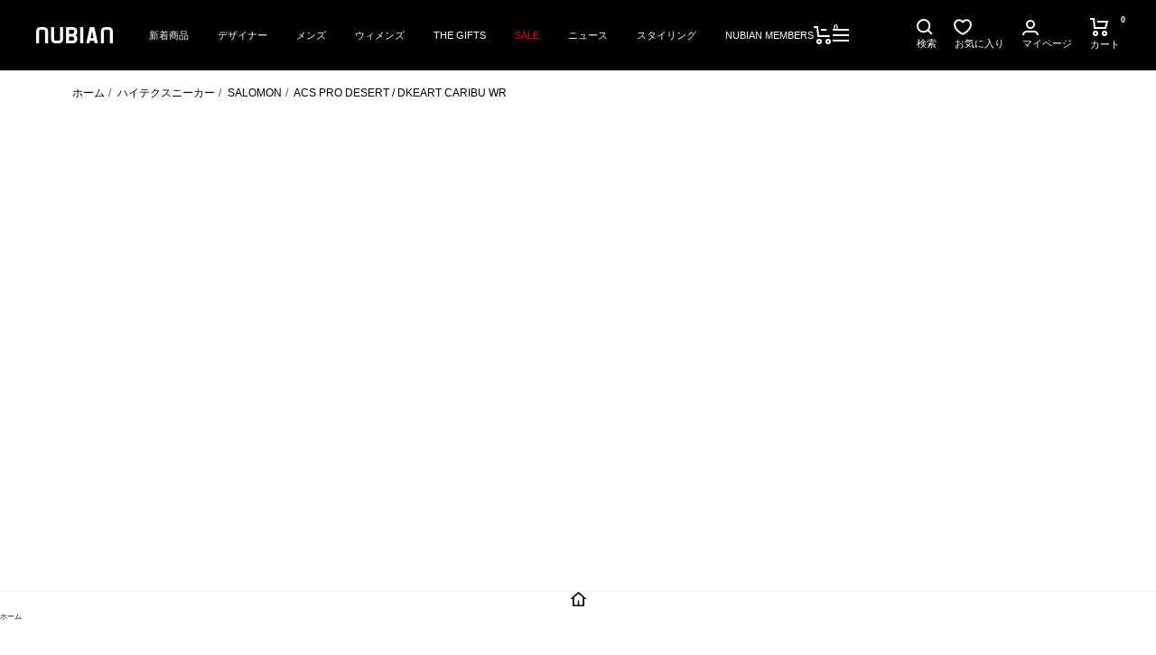

--- FILE ---
content_type: text/html; charset=utf-8
request_url: https://nubiantokyo.com/products/l47429700-dkeart-caribu-wr
body_size: 68942
content:
<!doctype html><html class="no-js" lang="ja" dir="ltr">
  <head>
    <meta charset="utf-8">
    <meta
      name="viewport"
      content="width=device-width, initial-scale=1.0, height=device-height, minimum-scale=1.0, maximum-scale=1.0"
    >
    <meta name="theme-color" content="#000000"><title>
SALOMON ADVANCED サロモンアドバンスド SS24 ACS PRO DESERT / DKEART CARIBU WR - NUBIAN</title><meta name="description" content="SALOMON ADVANCED サロモンアドバンスド SS24 スニーカー「ACS PRO DESERT / DKEART CARIBU WR」の商品ページ。 国内最大級の品揃え、正規取扱公式通販（オンラインストア）。人気アイテムも多数ご用意。《11000円)以上ご購入で送料無料》">

    <link rel="canonical" href="https://nubiantokyo.com/products/l47429700-dkeart-caribu-wr"><link rel="shortcut icon" href="//nubiantokyo.com/cdn/shop/files/favicon_96x96.webp?v=1659423528" type="image/png"><link rel="preconnect" href="https://cdn.shopify.com">
    <link rel="dns-prefetch" href="https://productreviews.shopifycdn.com">
    <link rel="dns-prefetch" href="https://www.google-analytics.com"><link rel="preload" as="style" href="//nubiantokyo.com/cdn/shop/t/96/assets/theme.css?v=29759360574489610511763526956">
    <link rel="preload" as="style" href="//nubiantokyo.com/cdn/shop/t/96/assets/custom.css?v=178804159696863848791765938914">
    <link rel="preload" as="style" href="//nubiantokyo.com/cdn/shop/t/96/assets/layout.css?v=28125915272637786741765538412">
    <link rel="preload" as="style" href="//nubiantokyo.com/cdn/shop/t/96/assets/utilities.css?v=56056851344355401751765538412"><link rel="preload" as="script" href="//nubiantokyo.com/cdn/shop/t/96/assets/vendor.js?v=31715688253868339281700808713">
    <link rel="preload" as="script" href="//nubiantokyo.com/cdn/shop/t/96/assets/theme.js?v=27967579878313078001746096740"><link rel="preload" as="style" href="//nubiantokyo.com/cdn/shop/t/96/assets/splide.min.css?v=40930903344000141381742060275">
    <link rel="preload" as="script" href="//nubiantokyo.com/cdn/shop/t/96/assets/splide.min.js?v=12103261331729571861742060275"><link rel="preload" as="fetch" href="/products/l47429700-dkeart-caribu-wr.js" crossorigin>
      <link
        rel="preload"
        as="image"
        imagesizes="(max-width: 999px) calc(100vw - 48px), 640px"
        imagesrcset="//nubiantokyo.com/cdn/shop/files/9556-01_400x.jpg?v=1712832391 400w, //nubiantokyo.com/cdn/shop/files/9556-01_500x.jpg?v=1712832391 500w, //nubiantokyo.com/cdn/shop/files/9556-01_600x.jpg?v=1712832391 600w, //nubiantokyo.com/cdn/shop/files/9556-01_700x.jpg?v=1712832391 700w, //nubiantokyo.com/cdn/shop/files/9556-01_800x.jpg?v=1712832391 800w, //nubiantokyo.com/cdn/shop/files/9556-01_900x.jpg?v=1712832391 900w, //nubiantokyo.com/cdn/shop/files/9556-01_1000x.jpg?v=1712832391 1000w, //nubiantokyo.com/cdn/shop/files/9556-01_1100x.jpg?v=1712832391 1100w, //nubiantokyo.com/cdn/shop/files/9556-01_1200x.jpg?v=1712832391 1200w, //nubiantokyo.com/cdn/shop/files/9556-01_1300x.jpg?v=1712832391 1300w, //nubiantokyo.com/cdn/shop/files/9556-01_1400x.jpg?v=1712832391 1400w, //nubiantokyo.com/cdn/shop/files/9556-01_1500x.jpg?v=1712832391 1500w, //nubiantokyo.com/cdn/shop/files/9556-01_1600x.jpg?v=1712832391 1600w, //nubiantokyo.com/cdn/shop/files/9556-01_1700x.jpg?v=1712832391 1700w, //nubiantokyo.com/cdn/shop/files/9556-01_1800x.jpg?v=1712832391 1800w
"
      ><link rel="preload" as="script" href="//nubiantokyo.com/cdn/shop/t/96/assets/flickity.js?v=176646718982628074891700808707"><meta property="og:type" content="product">
  <meta property="og:title" content="ACS PRO DESERT / DKEART CARIBU WR">
  <meta
    property="product:price:amount"
    content="33,000"
  >
  <meta property="product:price:currency" content="JPY"><meta property="product:brand" content="SALOMON"><meta property="product:availability" content="in stock"><meta property="product:condition" content="new"><meta property="product:retailer_item_id" content="0195751529532"><meta property="og:image" content="http://nubiantokyo.com/cdn/shop/files/9556-01.jpg?v=1712832391">
  <meta property="og:image:secure_url" content="https://nubiantokyo.com/cdn/shop/files/9556-01.jpg?v=1712832391">
  <meta property="og:image:width" content="2000">
  <meta property="og:image:height" content="3000"><meta property="og:description" content="SALOMON ADVANCED サロモンアドバンスド SS24 スニーカー「ACS PRO DESERT / DKEART CARIBU WR」の商品ページ。 国内最大級の品揃え、正規取扱公式通販（オンラインストア）。人気アイテムも多数ご用意。《11000円)以上ご購入で送料無料》"><meta property="og:url" content="https://nubiantokyo.com/products/l47429700-dkeart-caribu-wr">
<meta property="og:site_name" content="NUBIAN"><meta name="twitter:card" content="summary"><meta name="twitter:title" content="ACS PRO DESERT / DKEART CARIBU WR">
  <meta name="twitter:description" content="



サイズ
26cm
27cm
27.5cm
28cm
28.5cm
29cm


US
8
9
9.5
10
10.5
11



"><meta name="twitter:image" content="https://nubiantokyo.com/cdn/shop/files/9556-01_1200x1200_crop_center.jpg?v=1712832391">
  <meta name="twitter:image:alt" content="SALOMON ADVANCED ACS PRO DESERT / DKEART CARIBU WR">
    
  <script type="application/ld+json">
    {
      "@context": "https://schema.org",
      "@type": "Product",
    "productID": 6982537052215,
    "offers": [{
          "@type": "Offer",
          "name": "26.0cm",
          "availability":"https://schema.org/OutOfStock",
          "price": 33000.0,
          "priceCurrency": "JPY",
          "priceValidUntil": "2026-01-31","sku": "0195751529648",
            "gtin13": "0195751529532",
          "url": "/products/l47429700-dkeart-caribu-wr?variant=40757473083447"
        },
{
          "@type": "Offer",
          "name": "27.0cm",
          "availability":"https://schema.org/OutOfStock",
          "price": 33000.0,
          "priceCurrency": "JPY",
          "priceValidUntil": "2026-01-31","sku": "0195751529518",
            "gtin13": "0195751529532",
          "url": "/products/l47429700-dkeart-caribu-wr?variant=40757473116215"
        },
{
          "@type": "Offer",
          "name": "27.5cm",
          "availability":"https://schema.org/OutOfStock",
          "price": 33000.0,
          "priceCurrency": "JPY",
          "priceValidUntil": "2026-01-31","sku": "0195751529501",
            "gtin13": "0195751529532",
          "url": "/products/l47429700-dkeart-caribu-wr?variant=40757473148983"
        },
{
          "@type": "Offer",
          "name": "28.0cm",
          "availability":"https://schema.org/OutOfStock",
          "price": 33000.0,
          "priceCurrency": "JPY",
          "priceValidUntil": "2026-01-31","sku": "0195751529556",
            "gtin13": "0195751529532",
          "url": "/products/l47429700-dkeart-caribu-wr?variant=40757473181751"
        },
{
          "@type": "Offer",
          "name": "28.5cm",
          "availability":"https://schema.org/InStock",
          "price": 33000.0,
          "priceCurrency": "JPY",
          "priceValidUntil": "2026-01-31","sku": "0195751529532",
            "gtin13": "0195751529532",
          "url": "/products/l47429700-dkeart-caribu-wr?variant=40757473214519"
        },
{
          "@type": "Offer",
          "name": "29.0cm",
          "availability":"https://schema.org/OutOfStock",
          "price": 33000.0,
          "priceCurrency": "JPY",
          "priceValidUntil": "2026-01-31","sku": "0195751529594",
            "gtin13": "0195751529532",
          "url": "/products/l47429700-dkeart-caribu-wr?variant=40757473247287"
        }
],"brand": {
      "@type": "Brand",
      "name": "SALOMON"
    },
    "name": "ACS PRO DESERT \/ DKEART CARIBU WR",
    "description": "\n\n\n\nサイズ\n26cm\n27cm\n27.5cm\n28cm\n28.5cm\n29cm\n\n\nUS\n8\n9\n9.5\n10\n10.5\n11\n\n\n\n",
    "category": "Footwear",
    "url": "/products/l47429700-dkeart-caribu-wr",
    "sku": "0195751529532",
    "image": {
      "@type": "ImageObject",
      "url": "https://nubiantokyo.com/cdn/shop/files/9556-01.jpg?v=1712832391&width=1024",
      "image": "https://nubiantokyo.com/cdn/shop/files/9556-01.jpg?v=1712832391&width=1024",
      "name": "SALOMON ADVANCED ACS PRO DESERT \/ DKEART CARIBU WR",
      "width": "1024",
      "height": "1024"
    }
    }
  </script>



  <script type="application/ld+json">
    {
      "@context": "https://schema.org",
      "@type": "BreadcrumbList",
  "itemListElement": [{
      "@type": "ListItem",
      "position": 1,
      "name": "ホーム",
      "item": "https://nubiantokyo.com"
    }
, {
          "@type": "ListItem",
          "position": 2,
          "name": "ハイテクスニーカー",
          "item": "https://nubiantokyo.com/collections/%E3%83%A9%E3%83%B3%E3%83%8B%E3%83%B3%E3%82%B0-%E3%82%A2%E3%82%A6%E3%83%88%E3%83%89%E3%82%A2%E3%82%B7%E3%83%A5%E3%83%BC%E3%82%BA"
        }
, {
            "@type": "ListItem",
            "position": 3,
            "name": "SALOMON",
            "item": "https://nubiantokyo.com/collections/salomon-advanced"
          }, {
        "@type": "ListItem",
        "position": 4,
        "name": "ACS PRO DESERT \/ DKEART CARIBU WR",
        "item": "https://nubiantokyo.com/products/l47429700-dkeart-caribu-wr"
      }]
    }
  </script>


    <style>
  /* Typography (heading) */
  

/* Typography (body) */
  



:root {--heading-color: 0, 0, 0;
    --text-color: 0, 0, 0;
    --background: 255, 255, 255;
    --secondary-background: 245, 245, 245;
    --border-color: 217, 217, 217;
    --border-color-darker: 153, 153, 153;
    --success-color: 102, 102, 102;
    --success-background: 224, 224, 224;
    --error-color: 222, 42, 42;
    --error-background: 253, 240, 240;
    --primary-button-background: 0, 0, 0;
    --primary-button-text-color: 255, 255, 255;
    --secondary-button-background: 40, 40, 40;
    --secondary-button-text-color: 255, 255, 255;
    --product-star-rating: 246, 164, 41;
    --product-on-sale-accent: 222, 42, 42;
    --product-sold-out-accent: 102, 102, 102;
    --product-custom-label-background: 246, 132, 163;
    --product-custom-label-text-color: 0, 0, 0;
    --product-custom-label-2-background: 255, 132, 49;
    --product-custom-label-2-text-color: 0, 0, 0;
    --product-low-stock-text-color: 222, 42, 42;
    --product-in-stock-text-color: 46, 158, 123;
    --loading-bar-background: 0, 0, 0;

    /* We duplicate some "base" colors as root colors, which is useful to use on drawer elements or popover without. Those should not be overridden to avoid issues */
    --root-heading-color: 0, 0, 0;
    --root-text-color: 0, 0, 0;
    --root-background: 255, 255, 255;
    --root-border-color: 217, 217, 217;
    --root-primary-button-background: 0, 0, 0;
    --root-primary-button-text-color: 255, 255, 255;

    --base-font-size: 12px;
    --heading-font-family: Helvetica, Arial, sans-serif;
    --heading-font-weight: 400;
    --heading-font-style: normal;
    --heading-text-transform: normal;
    --text-font-family: Helvetica, Arial, sans-serif;
    --text-font-weight: 400;
    --text-font-style: normal;
    --text-font-bold-weight: 700;

    /* Typography (font size) */
    --heading-xxsmall-font-size: 10px;
    --heading-xsmall-font-size: 10px;
    --heading-small-font-size: 11px;
    --heading-large-font-size: 32px;
    --heading-h1-font-size: 32px;
    --heading-h2-font-size: 28px;
    --heading-h3-font-size: 26px;
    --heading-h4-font-size: 22px;
    --heading-h5-font-size: 18px;
    --heading-h6-font-size: 16px;

    /* Control the look and feel of the theme by changing radius of various elements */
    --button-border-radius: 12px;
    --block-border-radius: 0px;
    --block-border-radius-reduced: 0px;
    --color-swatch-border-radius: 0px;

    /* Button size */
    --button-height: 48px;
    --button-small-height: 40px;

    /* Form related */
    --form-input-field-height: 48px;
    --form-input-gap: 16px;
    --form-submit-margin: 24px;

    /* Product listing related variables */
    --product-list-block-spacing: 32px;

    /* Video related */
    --play-button-background: 255, 255, 255;
    --play-button-arrow: 0, 0, 0;

    /* RTL support */
    --transform-logical-flip: 1;
    --transform-origin-start: left;
    --transform-origin-end: right;

    /* Other */
    --zoom-cursor-svg-url: url(//nubiantokyo.com/cdn/shop/t/96/assets/zoom-cursor.svg?v=72610138477034072981742103574);
    --arrow-right-svg-url: url(//nubiantokyo.com/cdn/shop/t/96/assets/arrow-right.svg?v=164090131901345366781761818777);
    --arrow-left-svg-url: url(//nubiantokyo.com/cdn/shop/t/96/assets/arrow-left.svg?v=176537643540911574551742103574);
    --chevron-right-svg-url: url(//nubiantokyo.com/cdn/shop/t/96/assets/chevron-right.svg?v=26057820759816511121711078883);
    --chevron-right-white-svg-url: url(//nubiantokyo.com/cdn/shop/t/96/assets/chevron-right-white.svg?v=168071232022252862011711619148);

    /* Some useful variables that we can reuse in our CSS. Some explanation are needed for some of them:
       - container-max-width-minus-gutters: represents the container max width without the edge gutters
       - container-outer-width: considering the screen width, represent all the space outside the container
       - container-outer-margin: same as container-outer-width but get set to 0 inside a container
       - container-inner-width: the effective space inside the container (minus gutters)
       - grid-column-width: represents the width of a single column of the grid
       - vertical-breather: this is a variable that defines the global "spacing" between sections, and inside the section
                            to create some "breath" and minimum spacing
     */
    --container-max-width: 1600px;
    --container-gutter: 24px;
    --container-max-width-minus-gutters: calc(var(--container-max-width) - (var(--container-gutter)) * 2);
    --container-outer-width: max(calc((100vw - var(--container-max-width-minus-gutters)) / 2), var(--container-gutter));
    --container-outer-margin: var(--container-outer-width);
    --container-inner-width: calc(100vw - var(--container-outer-width) * 2);

    --grid-column-count: 10;
    --grid-gap: 24px;
    --grid-column-width: calc((100vw - var(--container-outer-width) * 2 - var(--grid-gap) * (var(--grid-column-count) - 1)) / var(--grid-column-count));

    --vertical-breather: 36px;
    --vertical-breather-tight: 36px;

    /* Shopify related variables */
    --payment-terms-background-color: #ffffff;

    --button-womens-background: 246, 132, 163;
  }

  @media screen and (min-width: 741px) {
    :root {
      --container-gutter: 40px;
      --grid-column-count: 20;
      --vertical-breather: 48px;
      --vertical-breather-tight: 48px;

      /* Typography (font size) */
      --heading-xsmall-font-size: 11px;
      --heading-small-font-size: 12px;
      --heading-large-font-size: 48px;
      --heading-h1-font-size: 48px;
      --heading-h2-font-size: 36px;
      --heading-h3-font-size: 30px;
      --heading-h4-font-size: 22px;
      --heading-h5-font-size: 18px;
      --heading-h6-font-size: 16px;

      /* Form related */
      --form-input-field-height: 52px;
      --form-submit-margin: 32px;

      /* Button size */
      --button-height: 52px;
      --button-small-height: 44px;
    }
  }

  @media screen and (min-width: 1200px) {
    :root {
      --vertical-breather: 64px;
      --vertical-breather-tight: 48px;
      --product-list-block-spacing: 48px;

      /* Typography */
      --heading-large-font-size: 58px;
      --heading-h1-font-size: 50px;
      --heading-h2-font-size: 44px;
      --heading-h3-font-size: 32px;
      --heading-h4-font-size: 26px;
      --heading-h5-font-size: 22px;
      --heading-h6-font-size: 16px;
    }
  }

  @media screen and (min-width: 1600px) {
    :root {
      --vertical-breather: 64px;
      --vertical-breather-tight: 48px;
    }
  }
</style>

    <script>
  // This allows to expose several variables to the global scope, to be used in scripts
  window.themeVariables = {
    settings: {
      direction: "ltr",
      pageType: "product",
      cartCount: 0,
      moneyFormat: "\u003cspan class=money\u003e¥{{amount_no_decimals}}\u003c\/span\u003e",
      moneyWithCurrencyFormat: "\u003cspan class=money\u003e¥{{amount_no_decimals}} JPY\u003c\/span\u003e",
      showVendor: true,
      discountMode: "percentage",
      currencyCodeEnabled: false,
      searchMode: "product,article,collection",
      searchUnavailableProducts: "last",
      cartType: "page",
      cartCurrency: "JPY",
      mobileZoomFactor: 2.5
    },

    routes: {
      host: "nubiantokyo.com",
      rootUrl: "\/",
      rootUrlWithoutSlash: '',
      cartUrl: "\/cart",
      cartAddUrl: "\/cart\/add",
      cartChangeUrl: "\/cart\/change",
      searchUrl: "\/search",
      predictiveSearchUrl: "\/search\/suggest",
      productRecommendationsUrl: "\/recommendations\/products"
    },

    strings: {
      accessibilityDelete: "削除",
      accessibilityClose: "閉じる",
      collectionSoldOut: "SOLD OUT",
      collectionDiscount: "@savings@OFF",
      productSalePrice: "セール価格",
      productRegularPrice: "通常価格",
      productFormUnavailable: "選択不可能",
      productFormSoldOut: "SOLD OUT",
      productFormPreOrder: "予約購入",
      productFormAddToCart: "カートに追加する",
      searchNoResults: "結果は見つかりませんでした",
      searchNewSearch: "新規検索",
      searchProducts: "アイテム",
      searchArticles: "ニュース",
      searchPages: "ページ",
      searchCollections: "コレクション一覧",
      cartViewCart: "カートを見る",
      cartItemAdded: "アイテムがカートに追加されました！",
      cartItemAddedShort: "カートに追加する！",
      cartAddOrderNote: "備考欄",
      cartEditOrderNote: "注文メモを編集する",
      shippingEstimatorNoResults: "申し訳ありませんが、お客様のご住所への発送は現在行っておりません",
      shippingEstimatorOneResult: "お客様のご住所には1つの配送料金が適用されます:",
      shippingEstimatorMultipleResults: "お客様のご住所に合わせて、複数の配送料金が選択できます:",
      shippingEstimatorError: "配送料金の取得中に1つ以上のエラーが発生しました:"
    },

    libs: {
      flickity: "\/\/nubiantokyo.com\/cdn\/shop\/t\/96\/assets\/flickity.js?v=176646718982628074891700808707",
      photoswipe: "\/\/nubiantokyo.com\/cdn\/shop\/t\/96\/assets\/photoswipe.js?v=132268647426145925301700808715",
      qrCode: "\/\/nubiantokyo.com\/cdn\/shopifycloud\/storefront\/assets\/themes_support\/vendor\/qrcode-3f2b403b.js"
    },

    breakpoints: {
      phone: 'screen and (max-width: 740px)',
      tablet: 'screen and (min-width: 741px) and (max-width: 999px)',
      tabletAndUp: 'screen and (min-width: 741px)',
      pocket: 'screen and (max-width: 999px)',
      lap: 'screen and (min-width: 1000px) and (max-width: 1199px)',
      lapAndUp: 'screen and (min-width: 1000px)',
      desktop: 'screen and (min-width: 1200px)',
      wide: 'screen and (min-width: 1400px)'
    }
  };

  window.addEventListener('pageshow', async () => {
    const cartContent = await (await fetch(`${window.themeVariables.routes.cartUrl}.js`, {cache: 'reload'})).json();
    document.documentElement.dispatchEvent(new CustomEvent('cart:refresh', {detail: {cart: cartContent}}));
  });

  if ('noModule' in HTMLScriptElement.prototype) {
    // Old browsers (like IE) that does not support module will be considered as if not executing JS at all
    document.documentElement.className = document.documentElement.className.replace('no-js', 'js');

    requestAnimationFrame(() => {
      const viewportHeight = (window.visualViewport ? window.visualViewport.height : document.documentElement.clientHeight);
      document.documentElement.style.setProperty('--window-height',viewportHeight + 'px');
    });
  }// We save the product ID in local storage to be eventually used for recently viewed section
    try {
      const items = JSON.parse(localStorage.getItem('theme:recently-viewed-products') || '[]');

      // We check if the current product already exists, and if it does not, we add it at the start
      if (!items.includes(6982537052215)) {
        items.unshift(6982537052215);
      }

      localStorage.setItem('theme:recently-viewed-products', JSON.stringify(items.slice(0, 20)));
    } catch (e) {
      // Safari in private mode does not allow setting item, we silently fail
    }</script>

    <link rel="stylesheet" href="//nubiantokyo.com/cdn/shop/t/96/assets/theme.css?v=29759360574489610511763526956">
    <link rel="stylesheet" href="//nubiantokyo.com/cdn/shop/t/96/assets/custom.css?v=178804159696863848791765938914">
    <link rel="stylesheet" href="//nubiantokyo.com/cdn/shop/t/96/assets/layout.css?v=28125915272637786741765538412">
    <link rel="stylesheet" href="//nubiantokyo.com/cdn/shop/t/96/assets/utilities.css?v=56056851344355401751765538412">
    <link rel="stylesheet" href="//nubiantokyo.com/cdn/shop/t/96/assets/crmplus-custom.css?v=47923352511258343291700808713">

    <script src="//nubiantokyo.com/cdn/shop/t/96/assets/vendor.js?v=31715688253868339281700808713" defer></script>
    <script src="//nubiantokyo.com/cdn/shop/t/96/assets/theme.js?v=27967579878313078001746096740" defer></script>
    <script src="//nubiantokyo.com/cdn/shop/t/96/assets/custom.js?v=169103178313945557141767003621" defer></script>
<script>
  window.productVariantIds  = [40757473083447,40757473116215,40757473148983,40757473181751,40757473214519,40757473247287];
  window.favoriteVariantIds = [];
  window.favoriteHandles = [];
  window.favoriteTextAdd = "お気に入りに追加";
  window.favoriteTextAdded = "お気に入りに追加済み";
  
</script>


    <!-- Google Tag Manager -->
    <script>
      (function (w, d, s, l, i) {
        w[l] = w[l] || [];
        w[l].push({ 'gtm.start': new Date().getTime(), event: 'gtm.js' });
        var f = d.getElementsByTagName(s)[0],
          j = d.createElement(s),
          dl = l != 'dataLayer' ? '&l=' + l : '';
        j.async = true;
        j.src = 'https://www.googletagmanager.com/gtm.js?id=' + i + dl;
        f.parentNode.insertBefore(j, f);
      })(window, document, 'script', 'dataLayer', 'GTM-P7G9ZJ9');
    </script>
    <!-- End Google Tag Manager -->

    <script>window.performance && window.performance.mark && window.performance.mark('shopify.content_for_header.start');</script><meta name="google-site-verification" content="g0HYhLbHxZ_HHBvB2ZwsOIxf11uynYipAX0JZn1DO70">
<meta name="google-site-verification" content="whj2ZbUtGgIMm98OYRa3UQFh_50ul2DdZXJL_DWBAyk">
<meta name="facebook-domain-verification" content="49oxvqwyxeffc1mlszssmx7sjyznow">
<meta name="facebook-domain-verification" content="qqgowik65qi1um1tv8vt87n1qyxs7y">
<meta name="facebook-domain-verification" content="j182d2qb9anb4nv4a92hrgpix67e26">
<meta name="facebook-domain-verification" content="n816jsmhp678b2z1wbt626o6l4r3bs">
<meta id="shopify-digital-wallet" name="shopify-digital-wallet" content="/9326166071/digital_wallets/dialog">
<meta name="shopify-checkout-api-token" content="b068fb29818535794ad330bf80751aac">
<meta id="in-context-paypal-metadata" data-shop-id="9326166071" data-venmo-supported="false" data-environment="production" data-locale="ja_JP" data-paypal-v4="true" data-currency="JPY">
<link rel="alternate" hreflang="x-default" href="https://nubiantokyo.com/products/l47429700-dkeart-caribu-wr">
<link rel="alternate" hreflang="ja" href="https://nubiantokyo.com/products/l47429700-dkeart-caribu-wr">
<link rel="alternate" hreflang="en" href="https://nubiantokyo.com/en/products/l47429700-dkeart-caribu-wr">
<link rel="alternate" type="application/json+oembed" href="https://nubiantokyo.com/products/l47429700-dkeart-caribu-wr.oembed">
<script async="async" src="/checkouts/internal/preloads.js?locale=ja-JP"></script>
<link rel="preconnect" href="https://shop.app" crossorigin="anonymous">
<script async="async" src="https://shop.app/checkouts/internal/preloads.js?locale=ja-JP&shop_id=9326166071" crossorigin="anonymous"></script>
<script id="apple-pay-shop-capabilities" type="application/json">{"shopId":9326166071,"countryCode":"JP","currencyCode":"JPY","merchantCapabilities":["supports3DS"],"merchantId":"gid:\/\/shopify\/Shop\/9326166071","merchantName":"NUBIAN","requiredBillingContactFields":["postalAddress","email","phone"],"requiredShippingContactFields":["postalAddress","email","phone"],"shippingType":"shipping","supportedNetworks":["visa","masterCard","amex","jcb","discover"],"total":{"type":"pending","label":"NUBIAN","amount":"1.00"},"shopifyPaymentsEnabled":true,"supportsSubscriptions":true}</script>
<script id="shopify-features" type="application/json">{"accessToken":"b068fb29818535794ad330bf80751aac","betas":["rich-media-storefront-analytics"],"domain":"nubiantokyo.com","predictiveSearch":false,"shopId":9326166071,"locale":"ja"}</script>
<script>var Shopify = Shopify || {};
Shopify.shop = "nubian-ave.myshopify.com";
Shopify.locale = "ja";
Shopify.currency = {"active":"JPY","rate":"1.0"};
Shopify.country = "JP";
Shopify.theme = {"name":"nubian\/main","id":123067301943,"schema_name":"Focal","schema_version":"8.10.4","theme_store_id":null,"role":"main"};
Shopify.theme.handle = "null";
Shopify.theme.style = {"id":null,"handle":null};
Shopify.cdnHost = "nubiantokyo.com/cdn";
Shopify.routes = Shopify.routes || {};
Shopify.routes.root = "/";</script>
<script type="module">!function(o){(o.Shopify=o.Shopify||{}).modules=!0}(window);</script>
<script>!function(o){function n(){var o=[];function n(){o.push(Array.prototype.slice.apply(arguments))}return n.q=o,n}var t=o.Shopify=o.Shopify||{};t.loadFeatures=n(),t.autoloadFeatures=n()}(window);</script>
<script>
  window.ShopifyPay = window.ShopifyPay || {};
  window.ShopifyPay.apiHost = "shop.app\/pay";
  window.ShopifyPay.redirectState = null;
</script>
<script id="shop-js-analytics" type="application/json">{"pageType":"product"}</script>
<script defer="defer" async type="module" src="//nubiantokyo.com/cdn/shopifycloud/shop-js/modules/v2/client.init-shop-cart-sync_CZKilf07.ja.esm.js"></script>
<script defer="defer" async type="module" src="//nubiantokyo.com/cdn/shopifycloud/shop-js/modules/v2/chunk.common_rlhnONO2.esm.js"></script>
<script type="module">
  await import("//nubiantokyo.com/cdn/shopifycloud/shop-js/modules/v2/client.init-shop-cart-sync_CZKilf07.ja.esm.js");
await import("//nubiantokyo.com/cdn/shopifycloud/shop-js/modules/v2/chunk.common_rlhnONO2.esm.js");

  window.Shopify.SignInWithShop?.initShopCartSync?.({"fedCMEnabled":true,"windoidEnabled":true});

</script>
<script>
  window.Shopify = window.Shopify || {};
  if (!window.Shopify.featureAssets) window.Shopify.featureAssets = {};
  window.Shopify.featureAssets['shop-js'] = {"shop-cart-sync":["modules/v2/client.shop-cart-sync_BwCHLH8C.ja.esm.js","modules/v2/chunk.common_rlhnONO2.esm.js"],"init-fed-cm":["modules/v2/client.init-fed-cm_CQXj6EwP.ja.esm.js","modules/v2/chunk.common_rlhnONO2.esm.js"],"shop-button":["modules/v2/client.shop-button_B7JE2zCc.ja.esm.js","modules/v2/chunk.common_rlhnONO2.esm.js"],"init-windoid":["modules/v2/client.init-windoid_DQ9csUH7.ja.esm.js","modules/v2/chunk.common_rlhnONO2.esm.js"],"shop-cash-offers":["modules/v2/client.shop-cash-offers_DxEVlT9h.ja.esm.js","modules/v2/chunk.common_rlhnONO2.esm.js","modules/v2/chunk.modal_BI56FOb0.esm.js"],"shop-toast-manager":["modules/v2/client.shop-toast-manager_BE8_-kNb.ja.esm.js","modules/v2/chunk.common_rlhnONO2.esm.js"],"init-shop-email-lookup-coordinator":["modules/v2/client.init-shop-email-lookup-coordinator_BgbPPTAQ.ja.esm.js","modules/v2/chunk.common_rlhnONO2.esm.js"],"pay-button":["modules/v2/client.pay-button_hoKCMeMC.ja.esm.js","modules/v2/chunk.common_rlhnONO2.esm.js"],"avatar":["modules/v2/client.avatar_BTnouDA3.ja.esm.js"],"init-shop-cart-sync":["modules/v2/client.init-shop-cart-sync_CZKilf07.ja.esm.js","modules/v2/chunk.common_rlhnONO2.esm.js"],"shop-login-button":["modules/v2/client.shop-login-button_BXDQHqjj.ja.esm.js","modules/v2/chunk.common_rlhnONO2.esm.js","modules/v2/chunk.modal_BI56FOb0.esm.js"],"init-customer-accounts-sign-up":["modules/v2/client.init-customer-accounts-sign-up_C3NeUvFd.ja.esm.js","modules/v2/client.shop-login-button_BXDQHqjj.ja.esm.js","modules/v2/chunk.common_rlhnONO2.esm.js","modules/v2/chunk.modal_BI56FOb0.esm.js"],"init-shop-for-new-customer-accounts":["modules/v2/client.init-shop-for-new-customer-accounts_D-v2xi0b.ja.esm.js","modules/v2/client.shop-login-button_BXDQHqjj.ja.esm.js","modules/v2/chunk.common_rlhnONO2.esm.js","modules/v2/chunk.modal_BI56FOb0.esm.js"],"init-customer-accounts":["modules/v2/client.init-customer-accounts_Cciaq_Mb.ja.esm.js","modules/v2/client.shop-login-button_BXDQHqjj.ja.esm.js","modules/v2/chunk.common_rlhnONO2.esm.js","modules/v2/chunk.modal_BI56FOb0.esm.js"],"shop-follow-button":["modules/v2/client.shop-follow-button_CM9l58Wl.ja.esm.js","modules/v2/chunk.common_rlhnONO2.esm.js","modules/v2/chunk.modal_BI56FOb0.esm.js"],"lead-capture":["modules/v2/client.lead-capture_oVhdpGxe.ja.esm.js","modules/v2/chunk.common_rlhnONO2.esm.js","modules/v2/chunk.modal_BI56FOb0.esm.js"],"checkout-modal":["modules/v2/client.checkout-modal_BbgmKIDX.ja.esm.js","modules/v2/chunk.common_rlhnONO2.esm.js","modules/v2/chunk.modal_BI56FOb0.esm.js"],"shop-login":["modules/v2/client.shop-login_BRorRhgW.ja.esm.js","modules/v2/chunk.common_rlhnONO2.esm.js","modules/v2/chunk.modal_BI56FOb0.esm.js"],"payment-terms":["modules/v2/client.payment-terms_Ba4TR13R.ja.esm.js","modules/v2/chunk.common_rlhnONO2.esm.js","modules/v2/chunk.modal_BI56FOb0.esm.js"]};
</script>
<script>(function() {
  var isLoaded = false;
  function asyncLoad() {
    if (isLoaded) return;
    isLoaded = true;
    var urls = ["https:\/\/delivery-date-and-time-picker.amp.tokyo\/script_tags\/cart_attributes.js?shop=nubian-ave.myshopify.com","https:\/\/cax.channel.io\/shopify\/plugins\/1beebb20-a2af-40d4-a7f4-1c2ac34c1c07.js?shop=nubian-ave.myshopify.com","https:\/\/crossborder-integration.global-e.com\/resources\/js\/app?shop=nubian-ave.myshopify.com","\/\/cdn.shopify.com\/proxy\/f0e6544531f3279c2e727d0153d51bf59c5f80f264119b268d53e8f2f04d74c7\/web.global-e.com\/merchant\/storefrontattributes?merchantid=10001527\u0026shop=nubian-ave.myshopify.com\u0026sp-cache-control=cHVibGljLCBtYXgtYWdlPTkwMA","https:\/\/customer-first-focus.b-cdn.net\/cffOrderifyLoader_min.js?shop=nubian-ave.myshopify.com","\/\/backinstock.useamp.com\/widget\/70332_1767159149.js?category=bis\u0026v=6\u0026shop=nubian-ave.myshopify.com"];
    for (var i = 0; i < urls.length; i++) {
      var s = document.createElement('script');
      s.type = 'text/javascript';
      s.async = true;
      s.src = urls[i];
      var x = document.getElementsByTagName('script')[0];
      x.parentNode.insertBefore(s, x);
    }
  };
  if(window.attachEvent) {
    window.attachEvent('onload', asyncLoad);
  } else {
    window.addEventListener('load', asyncLoad, false);
  }
})();</script>
<script id="__st">var __st={"a":9326166071,"offset":32400,"reqid":"f21d5001-d2b4-4845-9eeb-600bbe2ee16a-1768998839","pageurl":"nubiantokyo.com\/products\/l47429700-dkeart-caribu-wr","u":"6f6f835b989f","p":"product","rtyp":"product","rid":6982537052215};</script>
<script>window.ShopifyPaypalV4VisibilityTracking = true;</script>
<script id="captcha-bootstrap">!function(){'use strict';const t='contact',e='account',n='new_comment',o=[[t,t],['blogs',n],['comments',n],[t,'customer']],c=[[e,'customer_login'],[e,'guest_login'],[e,'recover_customer_password'],[e,'create_customer']],r=t=>t.map((([t,e])=>`form[action*='/${t}']:not([data-nocaptcha='true']) input[name='form_type'][value='${e}']`)).join(','),a=t=>()=>t?[...document.querySelectorAll(t)].map((t=>t.form)):[];function s(){const t=[...o],e=r(t);return a(e)}const i='password',u='form_key',d=['recaptcha-v3-token','g-recaptcha-response','h-captcha-response',i],f=()=>{try{return window.sessionStorage}catch{return}},m='__shopify_v',_=t=>t.elements[u];function p(t,e,n=!1){try{const o=window.sessionStorage,c=JSON.parse(o.getItem(e)),{data:r}=function(t){const{data:e,action:n}=t;return t[m]||n?{data:e,action:n}:{data:t,action:n}}(c);for(const[e,n]of Object.entries(r))t.elements[e]&&(t.elements[e].value=n);n&&o.removeItem(e)}catch(o){console.error('form repopulation failed',{error:o})}}const l='form_type',E='cptcha';function T(t){t.dataset[E]=!0}const w=window,h=w.document,L='Shopify',v='ce_forms',y='captcha';let A=!1;((t,e)=>{const n=(g='f06e6c50-85a8-45c8-87d0-21a2b65856fe',I='https://cdn.shopify.com/shopifycloud/storefront-forms-hcaptcha/ce_storefront_forms_captcha_hcaptcha.v1.5.2.iife.js',D={infoText:'hCaptchaによる保護',privacyText:'プライバシー',termsText:'利用規約'},(t,e,n)=>{const o=w[L][v],c=o.bindForm;if(c)return c(t,g,e,D).then(n);var r;o.q.push([[t,g,e,D],n]),r=I,A||(h.body.append(Object.assign(h.createElement('script'),{id:'captcha-provider',async:!0,src:r})),A=!0)});var g,I,D;w[L]=w[L]||{},w[L][v]=w[L][v]||{},w[L][v].q=[],w[L][y]=w[L][y]||{},w[L][y].protect=function(t,e){n(t,void 0,e),T(t)},Object.freeze(w[L][y]),function(t,e,n,w,h,L){const[v,y,A,g]=function(t,e,n){const i=e?o:[],u=t?c:[],d=[...i,...u],f=r(d),m=r(i),_=r(d.filter((([t,e])=>n.includes(e))));return[a(f),a(m),a(_),s()]}(w,h,L),I=t=>{const e=t.target;return e instanceof HTMLFormElement?e:e&&e.form},D=t=>v().includes(t);t.addEventListener('submit',(t=>{const e=I(t);if(!e)return;const n=D(e)&&!e.dataset.hcaptchaBound&&!e.dataset.recaptchaBound,o=_(e),c=g().includes(e)&&(!o||!o.value);(n||c)&&t.preventDefault(),c&&!n&&(function(t){try{if(!f())return;!function(t){const e=f();if(!e)return;const n=_(t);if(!n)return;const o=n.value;o&&e.removeItem(o)}(t);const e=Array.from(Array(32),(()=>Math.random().toString(36)[2])).join('');!function(t,e){_(t)||t.append(Object.assign(document.createElement('input'),{type:'hidden',name:u})),t.elements[u].value=e}(t,e),function(t,e){const n=f();if(!n)return;const o=[...t.querySelectorAll(`input[type='${i}']`)].map((({name:t})=>t)),c=[...d,...o],r={};for(const[a,s]of new FormData(t).entries())c.includes(a)||(r[a]=s);n.setItem(e,JSON.stringify({[m]:1,action:t.action,data:r}))}(t,e)}catch(e){console.error('failed to persist form',e)}}(e),e.submit())}));const S=(t,e)=>{t&&!t.dataset[E]&&(n(t,e.some((e=>e===t))),T(t))};for(const o of['focusin','change'])t.addEventListener(o,(t=>{const e=I(t);D(e)&&S(e,y())}));const B=e.get('form_key'),M=e.get(l),P=B&&M;t.addEventListener('DOMContentLoaded',(()=>{const t=y();if(P)for(const e of t)e.elements[l].value===M&&p(e,B);[...new Set([...A(),...v().filter((t=>'true'===t.dataset.shopifyCaptcha))])].forEach((e=>S(e,t)))}))}(h,new URLSearchParams(w.location.search),n,t,e,['guest_login'])})(!0,!1)}();</script>
<script integrity="sha256-4kQ18oKyAcykRKYeNunJcIwy7WH5gtpwJnB7kiuLZ1E=" data-source-attribution="shopify.loadfeatures" defer="defer" src="//nubiantokyo.com/cdn/shopifycloud/storefront/assets/storefront/load_feature-a0a9edcb.js" crossorigin="anonymous"></script>
<script crossorigin="anonymous" defer="defer" src="//nubiantokyo.com/cdn/shopifycloud/storefront/assets/shopify_pay/storefront-65b4c6d7.js?v=20250812"></script>
<script data-source-attribution="shopify.dynamic_checkout.dynamic.init">var Shopify=Shopify||{};Shopify.PaymentButton=Shopify.PaymentButton||{isStorefrontPortableWallets:!0,init:function(){window.Shopify.PaymentButton.init=function(){};var t=document.createElement("script");t.src="https://nubiantokyo.com/cdn/shopifycloud/portable-wallets/latest/portable-wallets.ja.js",t.type="module",document.head.appendChild(t)}};
</script>
<script data-source-attribution="shopify.dynamic_checkout.buyer_consent">
  function portableWalletsHideBuyerConsent(e){var t=document.getElementById("shopify-buyer-consent"),n=document.getElementById("shopify-subscription-policy-button");t&&n&&(t.classList.add("hidden"),t.setAttribute("aria-hidden","true"),n.removeEventListener("click",e))}function portableWalletsShowBuyerConsent(e){var t=document.getElementById("shopify-buyer-consent"),n=document.getElementById("shopify-subscription-policy-button");t&&n&&(t.classList.remove("hidden"),t.removeAttribute("aria-hidden"),n.addEventListener("click",e))}window.Shopify?.PaymentButton&&(window.Shopify.PaymentButton.hideBuyerConsent=portableWalletsHideBuyerConsent,window.Shopify.PaymentButton.showBuyerConsent=portableWalletsShowBuyerConsent);
</script>
<script data-source-attribution="shopify.dynamic_checkout.cart.bootstrap">document.addEventListener("DOMContentLoaded",(function(){function t(){return document.querySelector("shopify-accelerated-checkout-cart, shopify-accelerated-checkout")}if(t())Shopify.PaymentButton.init();else{new MutationObserver((function(e,n){t()&&(Shopify.PaymentButton.init(),n.disconnect())})).observe(document.body,{childList:!0,subtree:!0})}}));
</script>
<script id='scb4127' type='text/javascript' async='' src='https://nubiantokyo.com/cdn/shopifycloud/privacy-banner/storefront-banner.js'></script><link id="shopify-accelerated-checkout-styles" rel="stylesheet" media="screen" href="https://nubiantokyo.com/cdn/shopifycloud/portable-wallets/latest/accelerated-checkout-backwards-compat.css" crossorigin="anonymous">
<style id="shopify-accelerated-checkout-cart">
        #shopify-buyer-consent {
  margin-top: 1em;
  display: inline-block;
  width: 100%;
}

#shopify-buyer-consent.hidden {
  display: none;
}

#shopify-subscription-policy-button {
  background: none;
  border: none;
  padding: 0;
  text-decoration: underline;
  font-size: inherit;
  cursor: pointer;
}

#shopify-subscription-policy-button::before {
  box-shadow: none;
}

      </style>

<script>window.performance && window.performance.mark && window.performance.mark('shopify.content_for_header.end');</script>

    


<link rel="stylesheet" type="text/css" href="https://crossborder-integration.global-e.com/resources/css/10001527/JP"/>
<script>
    GLBE_PARAMS = {
        appUrl: "https://crossborder-integration.global-e.com/",
        pixelUrl: "https://utils.global-e.com",
        pixelEnabled: true,
        geAppUrl: "https://web.global-e.com/",
        env: "Production",
        geCDNUrl: "https://webservices.global-e.com/",
        apiUrl: "https://api.global-e.com/",
        emi: "s5szh",
        mid: "10001527",
        hiddenElements: ".ge-hide,.afterpay-paragraph,form[action='https://payments.amazon.com/checkout/signin']",
        countryCode: "JP",
        countryName: "日本",
        currencyCode: "JPY",
        currencyName: "Japanese Yen",
        locale: "ja",
        operatedCountries: ["AD","AE","AG","AI","AL","AM","AN","AO","AR","AT","AU","AW","AZ","BA","BB","BD","BE","BF","BG","BH","BI","BJ","BL","BM","BN","BO","BR","BS","BT","BW","BZ","CA","CH","CI","CK","CL","CM","CN","CO","CR","CV","CW","CY","CZ","DE","DJ","DK","DM","DO","DZ","EC","EE","EG","ES","ET","FI","FJ","FK","FO","FR","GA","GB","GD","GE","GF","GG","GH","GI","GL","GM","GN","GP","GQ","GR","GT","GW","GY","HK","HN","HR","HT","HU","ID","IE","IL","IM","IN","IS","IT","JE","JM","JO","KE","KG","KH","KI","KM","KN","KR","KW","KY","KZ","LA","LB","LC","LI","LK","LR","LS","LT","LU","LV","MA","MC","MD","ME","MF","MG","MK","MN","MO","MQ","MR","MS","MT","MU","MV","MW","MX","MY","MZ","NA","NC","NG","NI","NL","NO","NP","NR","NU","NZ","OM","PA","PE","PF","PG","PH","PK","PL","PT","PY","QA","RE","RO","RS","RW","SA","SB","SC","SE","SG","SH","SI","SK","SL","SM","SR","ST","SV","SX","SZ","TC","TD","TG","TH","TL","TM","TN","TO","TR","TT","TV","TW","TZ","UG","US","UY","UZ","VA","VC","VE","VG","VN","VU","WF","WS","YT","ZA","ZM","ZW"],
        allowedCountries: [{ code: 'IS', name: 'アイスランド' }, { code: 'IE', name: 'アイルランド' }, { code: 'AZ', name: 'アゼルバイジャン' }, { code: 'US', name: 'アメリカ合衆国' }, { code: 'AE', name: 'アラブ首長国連邦' }, { code: 'DZ', name: 'アルジェリア' }, { code: 'AR', name: 'アルゼンチン' }, { code: 'AW', name: 'アルバ' }, { code: 'AL', name: 'アルバニア' }, { code: 'AM', name: 'アルメニア' }, { code: 'AI', name: 'アンギラ' }, { code: 'AO', name: 'アンゴラ' }, { code: 'AG', name: 'アンティグア・バーブーダ' }, { code: 'AD', name: 'アンドラ' }, { code: 'GB', name: 'イギリス' }, { code: 'IL', name: 'イスラエル' }, { code: 'IT', name: 'イタリア' }, { code: 'IN', name: 'インド' }, { code: 'ID', name: 'インドネシア' }, { code: 'WF', name: 'ウォリス・フツナ' }, { code: 'UG', name: 'ウガンダ' }, { code: 'UA', name: 'ウクライナ' }, { code: 'UZ', name: 'ウズベキスタン' }, { code: 'UY', name: 'ウルグアイ' }, { code: 'EC', name: 'エクアドル' }, { code: 'EG', name: 'エジプト' }, { code: 'EE', name: 'エストニア' }, { code: 'SZ', name: 'エスワティニ' }, { code: 'ET', name: 'エチオピア' }, { code: 'SV', name: 'エルサルバドル' }, { code: 'OM', name: 'オマーン' }, { code: 'NL', name: 'オランダ' }, { code: 'AU', name: 'オーストラリア' }, { code: 'AT', name: 'オーストリア' }, { code: 'KZ', name: 'カザフスタン' }, { code: 'QA', name: 'カタール' }, { code: 'CA', name: 'カナダ' }, { code: 'CM', name: 'カメルーン' }, { code: 'KH', name: 'カンボジア' }, { code: 'CV', name: 'カーボベルデ' }, { code: 'GY', name: 'ガイアナ' }, { code: 'GA', name: 'ガボン' }, { code: 'GM', name: 'ガンビア' }, { code: 'GH', name: 'ガーナ' }, { code: 'GG', name: 'ガーンジー' }, { code: 'CY', name: 'キプロス' }, { code: 'CW', name: 'キュラソー' }, { code: 'KI', name: 'キリバス' }, { code: 'KG', name: 'キルギス' }, { code: 'GN', name: 'ギニア' }, { code: 'GW', name: 'ギニアビサウ' }, { code: 'GR', name: 'ギリシャ' }, { code: 'KW', name: 'クウェート' }, { code: 'CK', name: 'クック諸島' }, { code: 'HR', name: 'クロアチア' }, { code: 'GT', name: 'グアテマラ' }, { code: 'GP', name: 'グアドループ' }, { code: 'GL', name: 'グリーンランド' }, { code: 'GD', name: 'グレナダ' }, { code: 'KY', name: 'ケイマン諸島' }, { code: 'KE', name: 'ケニア' }, { code: 'CR', name: 'コスタリカ' }, { code: 'KM', name: 'コモロ' }, { code: 'CO', name: 'コロンビア' }, { code: 'CI', name: 'コートジボワール' }, { code: 'SA', name: 'サウジアラビア' }, { code: 'GS', name: 'サウスジョージア・サウスサンドウィッチ諸島' }, { code: 'WS', name: 'サモア' }, { code: 'ST', name: 'サントメ・プリンシペ' }, { code: 'SM', name: 'サンマリノ' }, { code: 'BL', name: 'サン・バルテルミー' }, { code: 'MF', name: 'サン・マルタン' }, { code: 'ZM', name: 'ザンビア' }, { code: 'SL', name: 'シエラレオネ' }, { code: 'SG', name: 'シンガポール' }, { code: 'SX', name: 'シント・マールテン' }, { code: 'DJ', name: 'ジブチ' }, { code: 'GI', name: 'ジブラルタル' }, { code: 'JM', name: 'ジャマイカ' }, { code: 'JE', name: 'ジャージー' }, { code: 'GE', name: 'ジョージア' }, { code: 'ZW', name: 'ジンバブエ' }, { code: 'CH', name: 'スイス' }, { code: 'SE', name: 'スウェーデン' }, { code: 'ES', name: 'スペイン' }, { code: 'SR', name: 'スリナム' }, { code: 'LK', name: 'スリランカ' }, { code: 'SK', name: 'スロバキア' }, { code: 'SI', name: 'スロベニア' }, { code: 'SN', name: 'セネガル' }, { code: 'RS', name: 'セルビア' }, { code: 'KN', name: 'セントクリストファー・ネーヴィス' }, { code: 'VC', name: 'セントビンセント及びグレナディーン諸島' }, { code: 'SH', name: 'セントヘレナ' }, { code: 'LC', name: 'セントルシア' }, { code: 'SC', name: 'セーシェル' }, { code: 'SB', name: 'ソロモン諸島' }, { code: 'TH', name: 'タイ' }, { code: 'TZ', name: 'タンザニア' }, { code: 'TC', name: 'タークス・カイコス諸島' }, { code: 'CZ', name: 'チェコ' }, { code: 'TD', name: 'チャド' }, { code: 'TN', name: 'チュニジア' }, { code: 'CL', name: 'チリ' }, { code: 'TV', name: 'ツバル' }, { code: 'DK', name: 'デンマーク' }, { code: 'TT', name: 'トリニダード・トバゴ' }, { code: 'TM', name: 'トルクメニスタン' }, { code: 'TO', name: 'トンガ' }, { code: 'TG', name: 'トーゴ' }, { code: 'DE', name: 'ドイツ' }, { code: 'DO', name: 'ドミニカ共和国' }, { code: 'DM', name: 'ドミニカ国' }, { code: 'NG', name: 'ナイジェリア' }, { code: 'NR', name: 'ナウル' }, { code: 'NA', name: 'ナミビア' }, { code: 'NU', name: 'ニウエ' }, { code: 'NI', name: 'ニカラグア' }, { code: 'NC', name: 'ニューカレドニア' }, { code: 'NZ', name: 'ニュージーランド' }, { code: 'NP', name: 'ネパール' }, { code: 'NO', name: 'ノルウェー' }, { code: 'HT', name: 'ハイチ' }, { code: 'HU', name: 'ハンガリー' }, { code: 'HM', name: 'ハード島・マクドナルド諸島' }, { code: 'VA', name: 'バチカン市国' }, { code: 'VU', name: 'バヌアツ' }, { code: 'BS', name: 'バハマ' }, { code: 'BM', name: 'バミューダ' }, { code: 'BB', name: 'バルバドス' }, { code: 'BD', name: 'バングラデシュ' }, { code: 'BH', name: 'バーレーン' }, { code: 'PK', name: 'パキスタン' }, { code: 'PA', name: 'パナマ' }, { code: 'PG', name: 'パプアニューギニア' }, { code: 'PY', name: 'パラグアイ' }, { code: 'FJ', name: 'フィジー' }, { code: 'PH', name: 'フィリピン' }, { code: 'FI', name: 'フィンランド' }, { code: 'FO', name: 'フェロー諸島' }, { code: 'FK', name: 'フォークランド諸島' }, { code: 'FR', name: 'フランス' }, { code: 'BR', name: 'ブラジル' }, { code: 'BG', name: 'ブルガリア' }, { code: 'BF', name: 'ブルキナファソ' }, { code: 'BN', name: 'ブルネイ' }, { code: 'BI', name: 'ブルンジ' }, { code: 'BT', name: 'ブータン' }, { code: 'BV', name: 'ブーベ島' }, { code: 'VN', name: 'ベトナム' }, { code: 'BJ', name: 'ベナン' }, { code: 'VE', name: 'ベネズエラ' }, { code: 'BZ', name: 'ベリーズ' }, { code: 'BE', name: 'ベルギー' }, { code: 'PE', name: 'ペルー' }, { code: 'HN', name: 'ホンジュラス' }, { code: 'BA', name: 'ボスニア・ヘルツェゴビナ' }, { code: 'BW', name: 'ボツワナ' }, { code: 'BO', name: 'ボリビア' }, { code: 'PT', name: 'ポルトガル' }, { code: 'PL', name: 'ポーランド' }, { code: 'MG', name: 'マダガスカル' }, { code: 'YT', name: 'マヨット' }, { code: 'MW', name: 'マラウイ' }, { code: 'MT', name: 'マルタ' }, { code: 'MQ', name: 'マルティニーク' }, { code: 'MY', name: 'マレーシア' }, { code: 'IM', name: 'マン島' }, { code: 'MX', name: 'メキシコ' }, { code: 'MZ', name: 'モザンビーク' }, { code: 'MC', name: 'モナコ' }, { code: 'MV', name: 'モルディブ' }, { code: 'MD', name: 'モルドバ' }, { code: 'MA', name: 'モロッコ' }, { code: 'MN', name: 'モンゴル' }, { code: 'ME', name: 'モンテネグロ' }, { code: 'MS', name: 'モントセラト' }, { code: 'MU', name: 'モーリシャス' }, { code: 'MR', name: 'モーリタニア' }, { code: 'JO', name: 'ヨルダン' }, { code: 'LA', name: 'ラオス' }, { code: 'LV', name: 'ラトビア' }, { code: 'LT', name: 'リトアニア' }, { code: 'LI', name: 'リヒテンシュタイン' }, { code: 'LR', name: 'リベリア' }, { code: 'LU', name: 'ルクセンブルク' }, { code: 'RW', name: 'ルワンダ' }, { code: 'RO', name: 'ルーマニア' }, { code: 'LS', name: 'レソト' }, { code: 'LB', name: 'レバノン' }, { code: 'RE', name: 'レユニオン' }, { code: 'RU', name: 'ロシア' }, { code: 'CN', name: '中国' }, { code: 'MO', name: '中華人民共和国マカオ特別行政区' }, { code: 'HK', name: '中華人民共和国香港特別行政区' }, { code: 'GF', name: '仏領ギアナ' }, { code: 'PF', name: '仏領ポリネシア' }, { code: 'TF', name: '仏領極南諸島' }, { code: 'MK', name: '北マケドニア' }, { code: 'ZA', name: '南アフリカ' }, { code: 'TW', name: '台湾' }, { code: 'JP', name: '日本' }, { code: 'TL', name: '東ティモール' }, { code: 'VG', name: '英領ヴァージン諸島' }, { code: 'GQ', name: '赤道ギニア' }, { code: 'KR', name: '韓国' }, ],
        c1Enabled:"False",
        siteId: "7ce243a1e1a2",
        isTokenEnabled: "true",
};
</script>





<link rel="stylesheet" href="//nubiantokyo.com/cdn/shop/t/96/assets/splide.min.css?v=40930903344000141381742060275" media="all">
  <script src="//nubiantokyo.com/cdn/shop/t/96/assets/splide.min.js?v=12103261331729571861742060275" defer></script>






    
      <script>
        (function () {
          var path = window.location.pathname;

          
          var match = path.match(/^\/(ja|en|zh)-[a-z]{2}(\/.*)?$/);
          if (match) {
            var lang = match[1];
            var suffix = match[2] || '/';

            var newPath = '/';
            if (lang === 'en') newPath = '/en' + suffix;
            else if (lang === 'zh') newPath = '/zh' + suffix;
            else newPath = suffix; // ja → サイトルート配下に移動

            if (newPath !== path) {
              window.location.replace(newPath);
              return;
            }
          }

          
          var jaMatch = path.match(/^\/ja(\/.*)?$/);
          if (jaMatch) {
            var suffix = jaMatch[1] || '/';
            var newPath = suffix;
            if (newPath !== path) {
              window.location.replace(newPath);
            }
          }
        })();
      </script>
    
  <!-- BEGIN app block: shopify://apps/order-limits/blocks/ruffruff-order-limits/56fb9d8f-3621-4732-8425-5c64262bef41 --><!-- BEGIN app snippet: access-restriction --><!-- END app snippet --><!-- BEGIN app snippet: settings-json -->
<style data-shopify>
  .ruffruff-order-limits__product-messages {
    background-color: #FFFFFF !important;
    border: 1px solid #121212 !important;
    color: #121212 !important;
  }
</style>

<!-- cached at 1768998843 -->
<script id='ruffruff-order-limits-settings-json' type='application/json'>{"alertMessageModalEnabled": false,"productMessagePosition": "above"}</script>
<!-- END app snippet --><!-- BEGIN app snippet: product-quantity-rules-json -->
<!-- cached at 1768998843 -->
<script id='ruffruff-order-limits-product-quantity-rules-json' type='application/json'>[{"collectionIds": [],"eligibleItems": "","id": "119820943415","increment": 1,"max": 1,"min": 1,"productIds": [],"productMessage": "","productTags": [],"productVariantIds": []}]</script>
<!-- END app snippet --><!-- BEGIN app snippet: price-rules-json -->
<!-- cached at 1768998843 -->
<script id='ruffruff-order-limits-price-rules-json' type='application/json'>[]</script>
<!-- END app snippet --><!-- BEGIN app snippet: bundle-rules-json -->
<!-- cached at 1768998843 -->
<script id='ruffruff-order-limits-bundle-rules-json' type='application/json'>[{"collectionIds": [],"eligibleItems": "products","id": "158725275703","productIds": ["7392692994103", "7392693026871", "7392693059639", "7392692895799", "7392692928567", "7392692961335"],"productMessage": "この商品は他の商品と同時に購入することができません。","productTags": [],"productVariantIds": []},{"collectionIds": [],"eligibleItems": "","id": "126948343863","productIds": [],"productMessage": "","productTags": [],"productVariantIds": []}]</script>
<!-- END app snippet --><!-- BEGIN app snippet: customer-rules-json -->
<!-- cached at 1768998843 -->
<script id='ruffruff-order-limits-customer-rules-json' type='application/json'>[]</script>
<!-- END app snippet --><!-- BEGIN app snippet: weight-rules-json -->
<!-- cached at 1768998843 -->
<script id='ruffruff-order-limits-weight-rules-json' type='application/json'>[]</script>
<!-- END app snippet --><!-- BEGIN app snippet: product-json -->
<!-- cached at 1768998843 -->
<script id='ruffruff-order-limits-product-json' type='application/json'>{"collectionIds": ["262204620855", "277059010615", "159831523383", "265328066615", "271511093303", "279375609911", "265939058743", "266908368951", "269310459959", "265494724663", "267072012343", "167023444023", "272098328631", "274050089015", "260788650039", "266834247735", "166177439799", "265296085047", "263694876727", "273299144759"],"defaultVariantId": "40757473214519","handle": "l47429700-dkeart-caribu-wr","hasOnlyDefaultVariant": false,"id": "6982537052215","tags": ["appify-product-link-5", "Appify:Restock", "appify_product_link_5", "BF24", "filter-カテゴリー設定済", "Footwear", "HOLIDAY GIFT COLLECTION", "MEN", "new-this-week-flow-not-target", "OFFER15", "published-info-flow-not-target", "SALE対象", "SALOMON ADVANCED", "Sneakers", "SS24", "SS24-SALE", "today-launch-flow-not-target", "vipsale", "サロモン アドバンスド", "スニーカー", "ハイテクスニーカー"],"variants": [{"id":"40757473083447","weight":4000.0,"weightInUnit":4000.0,"weightUnit":"g"},{"id":"40757473116215","weight":4000.0,"weightInUnit":4000.0,"weightUnit":"g"},{"id":"40757473148983","weight":4000.0,"weightInUnit":4000.0,"weightUnit":"g"},{"id":"40757473181751","weight":4000.0,"weightInUnit":4000.0,"weightUnit":"g"},{"id":"40757473214519","weight":4000.0,"weightInUnit":4000.0,"weightUnit":"g"},{"id":"40757473247287","weight":4000.0,"weightInUnit":4000.0,"weightUnit":"g"}]}</script>
<!-- END app snippet --><!-- BEGIN app snippet: vite-tag -->


<!-- END app snippet --><!-- BEGIN app snippet: vite-tag -->


  <script src="https://cdn.shopify.com/extensions/019b8c68-ec78-76f0-9e5c-f5b4cfe2d714/ruffruff-order-limits-133/assets/entry-C7CLRJ12.js" type="module" crossorigin="anonymous"></script>
  <link rel="modulepreload" href="https://cdn.shopify.com/extensions/019b8c68-ec78-76f0-9e5c-f5b4cfe2d714/ruffruff-order-limits-133/assets/getShopifyRootUrl-BAFHm-cu.js" crossorigin="anonymous">
  <link rel="modulepreload" href="https://cdn.shopify.com/extensions/019b8c68-ec78-76f0-9e5c-f5b4cfe2d714/ruffruff-order-limits-133/assets/constants-Zwc9dJOo.js" crossorigin="anonymous">
  <link href="//cdn.shopify.com/extensions/019b8c68-ec78-76f0-9e5c-f5b4cfe2d714/ruffruff-order-limits-133/assets/entry-eUVkEetz.css" rel="stylesheet" type="text/css" media="all" />

<!-- END app snippet -->
<!-- END app block --><!-- BEGIN app block: shopify://apps/hulk-form-builder/blocks/app-embed/b6b8dd14-356b-4725-a4ed-77232212b3c3 --><!-- BEGIN app snippet: hulkapps-formbuilder-theme-ext --><script type="text/javascript">
  
  if (typeof window.formbuilder_customer != "object") {
        window.formbuilder_customer = {}
  }

  window.hulkFormBuilder = {
    form_data: {},
    shop_data: {"shop_h2Xo5as26CzyMQhqo6gF6A":{"shop_uuid":"h2Xo5as26CzyMQhqo6gF6A","shop_timezone":"Asia\/Tokyo","shop_id":53316,"shop_is_after_submit_enabled":true,"shop_shopify_plan":"Shopify Plus","shop_shopify_domain":"nubian-ave.myshopify.com","shop_created_at":"2021-06-22T04:23:07.325-05:00","is_skip_metafield":true,"shop_deleted":false,"shop_disabled":false}},
    settings_data: {"shop_settings":{"shop_customise_msgs":[],"default_customise_msgs":{"is_required":"is required","thank_you":"Thank you! The form was submitted successfully.","processing":"Processing...","valid_data":"Please provide valid data","valid_email":"Provide valid email format","valid_tags":"HTML Tags are not allowed","valid_phone":"Provide valid phone number","valid_captcha":"Please provide valid captcha response","valid_url":"Provide valid URL","only_number_alloud":"Provide valid number in","number_less":"must be less than","number_more":"must be more than","image_must_less":"Image must be less than 20MB","image_number":"Images allowed","image_extension":"Invalid extension! Please provide image file","error_image_upload":"Error in image upload. Please try again.","error_file_upload":"Error in file upload. Please try again.","your_response":"Your response","error_form_submit":"Error occur.Please try again after sometime.","email_submitted":"Form with this email is already submitted","invalid_email_by_zerobounce":"The email address you entered appears to be invalid. Please check it and try again.","download_file":"Download file","card_details_invalid":"Your card details are invalid","card_details":"Card details","please_enter_card_details":"Please enter card details","card_number":"Card number","exp_mm":"Exp MM","exp_yy":"Exp YY","crd_cvc":"CVV","payment_value":"Payment amount","please_enter_payment_amount":"Please enter payment amount","address1":"Address line 1","address2":"Address line 2","city":"City","province":"Province","zipcode":"Zip code","country":"Country","blocked_domain":"This form does not accept addresses from","file_must_less":"File must be less than 20MB","file_extension":"Invalid extension! Please provide file","only_file_number_alloud":"files allowed","previous":"Previous","next":"Next","must_have_a_input":"Please enter at least one field.","please_enter_required_data":"Please enter required data","atleast_one_special_char":"Include at least one special character","atleast_one_lowercase_char":"Include at least one lowercase character","atleast_one_uppercase_char":"Include at least one uppercase character","atleast_one_number":"Include at least one number","must_have_8_chars":"Must have 8 characters long","be_between_8_and_12_chars":"Be between 8 and 12 characters long","please_select":"Please Select","phone_submitted":"Form with this phone number is already submitted","user_res_parse_error":"Error while submitting the form","valid_same_values":"values must be same","product_choice_clear_selection":"Clear Selection","picture_choice_clear_selection":"Clear Selection","remove_all_for_file_image_upload":"Remove All","invalid_file_type_for_image_upload":"You can't upload files of this type.","invalid_file_type_for_signature_upload":"You can't upload files of this type.","max_files_exceeded_for_file_upload":"You can not upload any more files.","max_files_exceeded_for_image_upload":"You can not upload any more files.","file_already_exist":"File already uploaded","max_limit_exceed":"You have added the maximum number of text fields.","cancel_upload_for_file_upload":"Cancel upload","cancel_upload_for_image_upload":"Cancel upload","cancel_upload_for_signature_upload":"Cancel upload"},"shop_blocked_domains":[]}},
    features_data: {"shop_plan_features":{"shop_plan_features":["unlimited-forms","full-design-customization","export-form-submissions","multiple-recipients-for-form-submissions","multiple-admin-notifications","enable-captcha","unlimited-file-uploads","save-submitted-form-data","set-auto-response-message","conditional-logic","form-banner","save-as-draft-facility","include-user-response-in-admin-email","disable-form-submission","mail-platform-integration","stripe-payment-integration","pre-built-templates","create-customer-account-on-shopify","google-analytics-3-by-tracking-id","facebook-pixel-id","bing-uet-pixel-id","advanced-js","advanced-css","api-available","customize-form-message","hidden-field","restrict-from-submissions-per-one-user","utm-tracking","ratings","privacy-notices","heading","paragraph","shopify-flow-trigger","domain-setup","block-domain","address","html-code","form-schedule","after-submit-script","customize-form-scrolling","on-form-submission-record-the-referrer-url","password","duplicate-the-forms","include-user-response-in-auto-responder-email","elements-add-ons","admin-and-auto-responder-email-with-tokens","email-export","premium-support","google-analytics-4-by-measurement-id","google-ads-for-tracking-conversion","validation-field","file-upload","load_form_as_popup","advanced_conditional_logic"]}},
    shop: null,
    shop_id: null,
    plan_features: null,
    validateDoubleQuotes: false,
    assets: {
      extraFunctions: "https://cdn.shopify.com/extensions/019bb5ee-ec40-7527-955d-c1b8751eb060/form-builder-by-hulkapps-50/assets/extra-functions.js",
      extraStyles: "https://cdn.shopify.com/extensions/019bb5ee-ec40-7527-955d-c1b8751eb060/form-builder-by-hulkapps-50/assets/extra-styles.css",
      bootstrapStyles: "https://cdn.shopify.com/extensions/019bb5ee-ec40-7527-955d-c1b8751eb060/form-builder-by-hulkapps-50/assets/theme-app-extension-bootstrap.css"
    },
    translations: {
      htmlTagNotAllowed: "HTML Tags are not allowed",
      sqlQueryNotAllowed: "SQL Queries are not allowed",
      doubleQuoteNotAllowed: "Double quotes are not allowed",
      vorwerkHttpWwwNotAllowed: "The words \u0026#39;http\u0026#39; and \u0026#39;www\u0026#39; are not allowed. Please remove them and try again.",
      maxTextFieldsReached: "You have added the maximum number of text fields.",
      avoidNegativeWords: "Avoid negative words: Don\u0026#39;t use negative words in your contact message.",
      customDesignOnly: "This form is for custom designs requests. For general inquiries please contact our team at info@stagheaddesigns.com",
      zerobounceApiErrorMsg: "We couldn\u0026#39;t verify your email due to a technical issue. Please try again later.",
    }

  }

  

  window.FbThemeAppExtSettingsHash = {}
  
</script><!-- END app snippet --><!-- END app block --><script src="https://cdn.shopify.com/extensions/019bde9b-afd2-7ba0-be24-3c82ad62bf1f/omni-hub-d654774-260121033019/assets/stock.js" type="text/javascript" defer="defer"></script>
<script src="https://cdn.shopify.com/extensions/019bb5ee-ec40-7527-955d-c1b8751eb060/form-builder-by-hulkapps-50/assets/form-builder-script.js" type="text/javascript" defer="defer"></script>
<link href="https://monorail-edge.shopifysvc.com" rel="dns-prefetch">
<script>(function(){if ("sendBeacon" in navigator && "performance" in window) {try {var session_token_from_headers = performance.getEntriesByType('navigation')[0].serverTiming.find(x => x.name == '_s').description;} catch {var session_token_from_headers = undefined;}var session_cookie_matches = document.cookie.match(/_shopify_s=([^;]*)/);var session_token_from_cookie = session_cookie_matches && session_cookie_matches.length === 2 ? session_cookie_matches[1] : "";var session_token = session_token_from_headers || session_token_from_cookie || "";function handle_abandonment_event(e) {var entries = performance.getEntries().filter(function(entry) {return /monorail-edge.shopifysvc.com/.test(entry.name);});if (!window.abandonment_tracked && entries.length === 0) {window.abandonment_tracked = true;var currentMs = Date.now();var navigation_start = performance.timing.navigationStart;var payload = {shop_id: 9326166071,url: window.location.href,navigation_start,duration: currentMs - navigation_start,session_token,page_type: "product"};window.navigator.sendBeacon("https://monorail-edge.shopifysvc.com/v1/produce", JSON.stringify({schema_id: "online_store_buyer_site_abandonment/1.1",payload: payload,metadata: {event_created_at_ms: currentMs,event_sent_at_ms: currentMs}}));}}window.addEventListener('pagehide', handle_abandonment_event);}}());</script>
<script id="web-pixels-manager-setup">(function e(e,d,r,n,o){if(void 0===o&&(o={}),!Boolean(null===(a=null===(i=window.Shopify)||void 0===i?void 0:i.analytics)||void 0===a?void 0:a.replayQueue)){var i,a;window.Shopify=window.Shopify||{};var t=window.Shopify;t.analytics=t.analytics||{};var s=t.analytics;s.replayQueue=[],s.publish=function(e,d,r){return s.replayQueue.push([e,d,r]),!0};try{self.performance.mark("wpm:start")}catch(e){}var l=function(){var e={modern:/Edge?\/(1{2}[4-9]|1[2-9]\d|[2-9]\d{2}|\d{4,})\.\d+(\.\d+|)|Firefox\/(1{2}[4-9]|1[2-9]\d|[2-9]\d{2}|\d{4,})\.\d+(\.\d+|)|Chrom(ium|e)\/(9{2}|\d{3,})\.\d+(\.\d+|)|(Maci|X1{2}).+ Version\/(15\.\d+|(1[6-9]|[2-9]\d|\d{3,})\.\d+)([,.]\d+|)( \(\w+\)|)( Mobile\/\w+|) Safari\/|Chrome.+OPR\/(9{2}|\d{3,})\.\d+\.\d+|(CPU[ +]OS|iPhone[ +]OS|CPU[ +]iPhone|CPU IPhone OS|CPU iPad OS)[ +]+(15[._]\d+|(1[6-9]|[2-9]\d|\d{3,})[._]\d+)([._]\d+|)|Android:?[ /-](13[3-9]|1[4-9]\d|[2-9]\d{2}|\d{4,})(\.\d+|)(\.\d+|)|Android.+Firefox\/(13[5-9]|1[4-9]\d|[2-9]\d{2}|\d{4,})\.\d+(\.\d+|)|Android.+Chrom(ium|e)\/(13[3-9]|1[4-9]\d|[2-9]\d{2}|\d{4,})\.\d+(\.\d+|)|SamsungBrowser\/([2-9]\d|\d{3,})\.\d+/,legacy:/Edge?\/(1[6-9]|[2-9]\d|\d{3,})\.\d+(\.\d+|)|Firefox\/(5[4-9]|[6-9]\d|\d{3,})\.\d+(\.\d+|)|Chrom(ium|e)\/(5[1-9]|[6-9]\d|\d{3,})\.\d+(\.\d+|)([\d.]+$|.*Safari\/(?![\d.]+ Edge\/[\d.]+$))|(Maci|X1{2}).+ Version\/(10\.\d+|(1[1-9]|[2-9]\d|\d{3,})\.\d+)([,.]\d+|)( \(\w+\)|)( Mobile\/\w+|) Safari\/|Chrome.+OPR\/(3[89]|[4-9]\d|\d{3,})\.\d+\.\d+|(CPU[ +]OS|iPhone[ +]OS|CPU[ +]iPhone|CPU IPhone OS|CPU iPad OS)[ +]+(10[._]\d+|(1[1-9]|[2-9]\d|\d{3,})[._]\d+)([._]\d+|)|Android:?[ /-](13[3-9]|1[4-9]\d|[2-9]\d{2}|\d{4,})(\.\d+|)(\.\d+|)|Mobile Safari.+OPR\/([89]\d|\d{3,})\.\d+\.\d+|Android.+Firefox\/(13[5-9]|1[4-9]\d|[2-9]\d{2}|\d{4,})\.\d+(\.\d+|)|Android.+Chrom(ium|e)\/(13[3-9]|1[4-9]\d|[2-9]\d{2}|\d{4,})\.\d+(\.\d+|)|Android.+(UC? ?Browser|UCWEB|U3)[ /]?(15\.([5-9]|\d{2,})|(1[6-9]|[2-9]\d|\d{3,})\.\d+)\.\d+|SamsungBrowser\/(5\.\d+|([6-9]|\d{2,})\.\d+)|Android.+MQ{2}Browser\/(14(\.(9|\d{2,})|)|(1[5-9]|[2-9]\d|\d{3,})(\.\d+|))(\.\d+|)|K[Aa][Ii]OS\/(3\.\d+|([4-9]|\d{2,})\.\d+)(\.\d+|)/},d=e.modern,r=e.legacy,n=navigator.userAgent;return n.match(d)?"modern":n.match(r)?"legacy":"unknown"}(),u="modern"===l?"modern":"legacy",c=(null!=n?n:{modern:"",legacy:""})[u],f=function(e){return[e.baseUrl,"/wpm","/b",e.hashVersion,"modern"===e.buildTarget?"m":"l",".js"].join("")}({baseUrl:d,hashVersion:r,buildTarget:u}),m=function(e){var d=e.version,r=e.bundleTarget,n=e.surface,o=e.pageUrl,i=e.monorailEndpoint;return{emit:function(e){var a=e.status,t=e.errorMsg,s=(new Date).getTime(),l=JSON.stringify({metadata:{event_sent_at_ms:s},events:[{schema_id:"web_pixels_manager_load/3.1",payload:{version:d,bundle_target:r,page_url:o,status:a,surface:n,error_msg:t},metadata:{event_created_at_ms:s}}]});if(!i)return console&&console.warn&&console.warn("[Web Pixels Manager] No Monorail endpoint provided, skipping logging."),!1;try{return self.navigator.sendBeacon.bind(self.navigator)(i,l)}catch(e){}var u=new XMLHttpRequest;try{return u.open("POST",i,!0),u.setRequestHeader("Content-Type","text/plain"),u.send(l),!0}catch(e){return console&&console.warn&&console.warn("[Web Pixels Manager] Got an unhandled error while logging to Monorail."),!1}}}}({version:r,bundleTarget:l,surface:e.surface,pageUrl:self.location.href,monorailEndpoint:e.monorailEndpoint});try{o.browserTarget=l,function(e){var d=e.src,r=e.async,n=void 0===r||r,o=e.onload,i=e.onerror,a=e.sri,t=e.scriptDataAttributes,s=void 0===t?{}:t,l=document.createElement("script"),u=document.querySelector("head"),c=document.querySelector("body");if(l.async=n,l.src=d,a&&(l.integrity=a,l.crossOrigin="anonymous"),s)for(var f in s)if(Object.prototype.hasOwnProperty.call(s,f))try{l.dataset[f]=s[f]}catch(e){}if(o&&l.addEventListener("load",o),i&&l.addEventListener("error",i),u)u.appendChild(l);else{if(!c)throw new Error("Did not find a head or body element to append the script");c.appendChild(l)}}({src:f,async:!0,onload:function(){if(!function(){var e,d;return Boolean(null===(d=null===(e=window.Shopify)||void 0===e?void 0:e.analytics)||void 0===d?void 0:d.initialized)}()){var d=window.webPixelsManager.init(e)||void 0;if(d){var r=window.Shopify.analytics;r.replayQueue.forEach((function(e){var r=e[0],n=e[1],o=e[2];d.publishCustomEvent(r,n,o)})),r.replayQueue=[],r.publish=d.publishCustomEvent,r.visitor=d.visitor,r.initialized=!0}}},onerror:function(){return m.emit({status:"failed",errorMsg:"".concat(f," has failed to load")})},sri:function(e){var d=/^sha384-[A-Za-z0-9+/=]+$/;return"string"==typeof e&&d.test(e)}(c)?c:"",scriptDataAttributes:o}),m.emit({status:"loading"})}catch(e){m.emit({status:"failed",errorMsg:(null==e?void 0:e.message)||"Unknown error"})}}})({shopId: 9326166071,storefrontBaseUrl: "https://nubiantokyo.com",extensionsBaseUrl: "https://extensions.shopifycdn.com/cdn/shopifycloud/web-pixels-manager",monorailEndpoint: "https://monorail-edge.shopifysvc.com/unstable/produce_batch",surface: "storefront-renderer",enabledBetaFlags: ["2dca8a86"],webPixelsConfigList: [{"id":"335675447","configuration":"{\"config\":\"{\\\"pixel_id\\\":\\\"G-0NMX8ZNP38\\\",\\\"target_country\\\":\\\"JP\\\",\\\"gtag_events\\\":[{\\\"type\\\":\\\"begin_checkout\\\",\\\"action_label\\\":[\\\"G-0NMX8ZNP38\\\",\\\"AW-1038894502\\\/3zhLCJyCq9kDEKaLse8D\\\"]},{\\\"type\\\":\\\"search\\\",\\\"action_label\\\":[\\\"G-0NMX8ZNP38\\\",\\\"AW-1038894502\\\/OqS-CJ-Cq9kDEKaLse8D\\\"]},{\\\"type\\\":\\\"view_item\\\",\\\"action_label\\\":[\\\"G-0NMX8ZNP38\\\",\\\"AW-1038894502\\\/LNlkCJaCq9kDEKaLse8D\\\",\\\"MC-T8EYTH6TJ9\\\"]},{\\\"type\\\":\\\"purchase\\\",\\\"action_label\\\":[\\\"G-0NMX8ZNP38\\\",\\\"AW-1038894502\\\/aQAOCJOCq9kDEKaLse8D\\\",\\\"MC-T8EYTH6TJ9\\\"]},{\\\"type\\\":\\\"page_view\\\",\\\"action_label\\\":[\\\"G-0NMX8ZNP38\\\",\\\"AW-1038894502\\\/5HK4CJCCq9kDEKaLse8D\\\",\\\"MC-T8EYTH6TJ9\\\"]},{\\\"type\\\":\\\"add_payment_info\\\",\\\"action_label\\\":[\\\"G-0NMX8ZNP38\\\",\\\"AW-1038894502\\\/zq8kCKKCq9kDEKaLse8D\\\"]},{\\\"type\\\":\\\"add_to_cart\\\",\\\"action_label\\\":[\\\"G-0NMX8ZNP38\\\",\\\"AW-1038894502\\\/6ESKCJmCq9kDEKaLse8D\\\"]}],\\\"enable_monitoring_mode\\\":false}\"}","eventPayloadVersion":"v1","runtimeContext":"OPEN","scriptVersion":"b2a88bafab3e21179ed38636efcd8a93","type":"APP","apiClientId":1780363,"privacyPurposes":[],"dataSharingAdjustments":{"protectedCustomerApprovalScopes":["read_customer_address","read_customer_email","read_customer_name","read_customer_personal_data","read_customer_phone"]}},{"id":"288489527","configuration":"{\"pixelCode\":\"C5FBL0Q7S36QQK0FLVE0\"}","eventPayloadVersion":"v1","runtimeContext":"STRICT","scriptVersion":"22e92c2ad45662f435e4801458fb78cc","type":"APP","apiClientId":4383523,"privacyPurposes":["ANALYTICS","MARKETING","SALE_OF_DATA"],"dataSharingAdjustments":{"protectedCustomerApprovalScopes":["read_customer_address","read_customer_email","read_customer_name","read_customer_personal_data","read_customer_phone"]}},{"id":"191234103","configuration":"{\"accountId\":\"Global-e\",\"merchantId\":\"10001527\",\"baseApiUrl\":\"https:\/\/checkout-service.global-e.com\/api\/v1\",\"siteId\":\"7ce243a1e1a2\",\"BorderfreeMetaCAPIEnabled\":\"False\",\"FT_IsLegacyAnalyticsSDKEnabled\":\"True\",\"FT_IsAnalyticsSDKEnabled\":\"False\",\"CDNUrl\":\"https:\/\/webservices.global-e.com\/\",\"BfGoogleAdsEnabled\":\"false\"}","eventPayloadVersion":"v1","runtimeContext":"STRICT","scriptVersion":"07f17466e0885c524b92de369a41e2cd","type":"APP","apiClientId":5806573,"privacyPurposes":["SALE_OF_DATA"],"dataSharingAdjustments":{"protectedCustomerApprovalScopes":["read_customer_address","read_customer_email","read_customer_name","read_customer_personal_data","read_customer_phone"]}},{"id":"166232119","configuration":"{\"pixel_id\":\"477037860012236\",\"pixel_type\":\"facebook_pixel\",\"metaapp_system_user_token\":\"-\"}","eventPayloadVersion":"v1","runtimeContext":"OPEN","scriptVersion":"ca16bc87fe92b6042fbaa3acc2fbdaa6","type":"APP","apiClientId":2329312,"privacyPurposes":["ANALYTICS","MARKETING","SALE_OF_DATA"],"dataSharingAdjustments":{"protectedCustomerApprovalScopes":["read_customer_address","read_customer_email","read_customer_name","read_customer_personal_data","read_customer_phone"]}},{"id":"53837879","configuration":"{\"tagID\":\"2612441789150\"}","eventPayloadVersion":"v1","runtimeContext":"STRICT","scriptVersion":"18031546ee651571ed29edbe71a3550b","type":"APP","apiClientId":3009811,"privacyPurposes":["ANALYTICS","MARKETING","SALE_OF_DATA"],"dataSharingAdjustments":{"protectedCustomerApprovalScopes":["read_customer_address","read_customer_email","read_customer_name","read_customer_personal_data","read_customer_phone"]}},{"id":"6389815","configuration":"{\"myshopifyDomain\":\"nubian-ave.myshopify.com\"}","eventPayloadVersion":"v1","runtimeContext":"STRICT","scriptVersion":"23b97d18e2aa74363140dc29c9284e87","type":"APP","apiClientId":2775569,"privacyPurposes":["ANALYTICS","MARKETING","SALE_OF_DATA"],"dataSharingAdjustments":{"protectedCustomerApprovalScopes":["read_customer_address","read_customer_email","read_customer_name","read_customer_phone","read_customer_personal_data"]}},{"id":"1671223","configuration":"{\"shop\":\"nubian-ave.myshopify.com\",\"enabled\":\"true\",\"hmacKey\":\"f27017cb5d1d50070eca9155750a2d6b\"}","eventPayloadVersion":"v1","runtimeContext":"STRICT","scriptVersion":"728114a5167fec3ce2fdbc41bef2eeb1","type":"APP","apiClientId":4653451,"privacyPurposes":["ANALYTICS","MARKETING","SALE_OF_DATA"],"dataSharingAdjustments":{"protectedCustomerApprovalScopes":["read_customer_address","read_customer_email","read_customer_name","read_customer_personal_data","read_customer_phone"]}},{"id":"26738743","eventPayloadVersion":"1","runtimeContext":"LAX","scriptVersion":"54","type":"CUSTOM","privacyPurposes":["ANALYTICS","MARKETING","SALE_OF_DATA"],"name":"GTM"},{"id":"shopify-app-pixel","configuration":"{}","eventPayloadVersion":"v1","runtimeContext":"STRICT","scriptVersion":"0450","apiClientId":"shopify-pixel","type":"APP","privacyPurposes":["ANALYTICS","MARKETING"]},{"id":"shopify-custom-pixel","eventPayloadVersion":"v1","runtimeContext":"LAX","scriptVersion":"0450","apiClientId":"shopify-pixel","type":"CUSTOM","privacyPurposes":["ANALYTICS","MARKETING"]}],isMerchantRequest: false,initData: {"shop":{"name":"NUBIAN","paymentSettings":{"currencyCode":"JPY"},"myshopifyDomain":"nubian-ave.myshopify.com","countryCode":"JP","storefrontUrl":"https:\/\/nubiantokyo.com"},"customer":null,"cart":null,"checkout":null,"productVariants":[{"price":{"amount":33000.0,"currencyCode":"JPY"},"product":{"title":"ACS PRO DESERT \/ DKEART CARIBU WR","vendor":"SALOMON","id":"6982537052215","untranslatedTitle":"ACS PRO DESERT \/ DKEART CARIBU WR","url":"\/products\/l47429700-dkeart-caribu-wr","type":"Footwear"},"id":"40757473083447","image":{"src":"\/\/nubiantokyo.com\/cdn\/shop\/files\/9556-01.jpg?v=1712832391"},"sku":"0195751529648","title":"26.0cm","untranslatedTitle":"26.0cm"},{"price":{"amount":33000.0,"currencyCode":"JPY"},"product":{"title":"ACS PRO DESERT \/ DKEART CARIBU WR","vendor":"SALOMON","id":"6982537052215","untranslatedTitle":"ACS PRO DESERT \/ DKEART CARIBU WR","url":"\/products\/l47429700-dkeart-caribu-wr","type":"Footwear"},"id":"40757473116215","image":{"src":"\/\/nubiantokyo.com\/cdn\/shop\/files\/9556-01.jpg?v=1712832391"},"sku":"0195751529518","title":"27.0cm","untranslatedTitle":"27.0cm"},{"price":{"amount":33000.0,"currencyCode":"JPY"},"product":{"title":"ACS PRO DESERT \/ DKEART CARIBU WR","vendor":"SALOMON","id":"6982537052215","untranslatedTitle":"ACS PRO DESERT \/ DKEART CARIBU WR","url":"\/products\/l47429700-dkeart-caribu-wr","type":"Footwear"},"id":"40757473148983","image":{"src":"\/\/nubiantokyo.com\/cdn\/shop\/files\/9556-01.jpg?v=1712832391"},"sku":"0195751529501","title":"27.5cm","untranslatedTitle":"27.5cm"},{"price":{"amount":33000.0,"currencyCode":"JPY"},"product":{"title":"ACS PRO DESERT \/ DKEART CARIBU WR","vendor":"SALOMON","id":"6982537052215","untranslatedTitle":"ACS PRO DESERT \/ DKEART CARIBU WR","url":"\/products\/l47429700-dkeart-caribu-wr","type":"Footwear"},"id":"40757473181751","image":{"src":"\/\/nubiantokyo.com\/cdn\/shop\/files\/9556-01.jpg?v=1712832391"},"sku":"0195751529556","title":"28.0cm","untranslatedTitle":"28.0cm"},{"price":{"amount":33000.0,"currencyCode":"JPY"},"product":{"title":"ACS PRO DESERT \/ DKEART CARIBU WR","vendor":"SALOMON","id":"6982537052215","untranslatedTitle":"ACS PRO DESERT \/ DKEART CARIBU WR","url":"\/products\/l47429700-dkeart-caribu-wr","type":"Footwear"},"id":"40757473214519","image":{"src":"\/\/nubiantokyo.com\/cdn\/shop\/files\/9556-01.jpg?v=1712832391"},"sku":"0195751529532","title":"28.5cm","untranslatedTitle":"28.5cm"},{"price":{"amount":33000.0,"currencyCode":"JPY"},"product":{"title":"ACS PRO DESERT \/ DKEART CARIBU WR","vendor":"SALOMON","id":"6982537052215","untranslatedTitle":"ACS PRO DESERT \/ DKEART CARIBU WR","url":"\/products\/l47429700-dkeart-caribu-wr","type":"Footwear"},"id":"40757473247287","image":{"src":"\/\/nubiantokyo.com\/cdn\/shop\/files\/9556-01.jpg?v=1712832391"},"sku":"0195751529594","title":"29.0cm","untranslatedTitle":"29.0cm"}],"purchasingCompany":null},},"https://nubiantokyo.com/cdn","fcfee988w5aeb613cpc8e4bc33m6693e112",{"modern":"","legacy":""},{"shopId":"9326166071","storefrontBaseUrl":"https:\/\/nubiantokyo.com","extensionBaseUrl":"https:\/\/extensions.shopifycdn.com\/cdn\/shopifycloud\/web-pixels-manager","surface":"storefront-renderer","enabledBetaFlags":"[\"2dca8a86\"]","isMerchantRequest":"false","hashVersion":"fcfee988w5aeb613cpc8e4bc33m6693e112","publish":"custom","events":"[[\"page_viewed\",{}],[\"product_viewed\",{\"productVariant\":{\"price\":{\"amount\":33000.0,\"currencyCode\":\"JPY\"},\"product\":{\"title\":\"ACS PRO DESERT \/ DKEART CARIBU WR\",\"vendor\":\"SALOMON\",\"id\":\"6982537052215\",\"untranslatedTitle\":\"ACS PRO DESERT \/ DKEART CARIBU WR\",\"url\":\"\/products\/l47429700-dkeart-caribu-wr\",\"type\":\"Footwear\"},\"id\":\"40757473214519\",\"image\":{\"src\":\"\/\/nubiantokyo.com\/cdn\/shop\/files\/9556-01.jpg?v=1712832391\"},\"sku\":\"0195751529532\",\"title\":\"28.5cm\",\"untranslatedTitle\":\"28.5cm\"}}]]"});</script><script>
  window.ShopifyAnalytics = window.ShopifyAnalytics || {};
  window.ShopifyAnalytics.meta = window.ShopifyAnalytics.meta || {};
  window.ShopifyAnalytics.meta.currency = 'JPY';
  var meta = {"product":{"id":6982537052215,"gid":"gid:\/\/shopify\/Product\/6982537052215","vendor":"SALOMON","type":"Footwear","handle":"l47429700-dkeart-caribu-wr","variants":[{"id":40757473083447,"price":3300000,"name":"ACS PRO DESERT \/ DKEART CARIBU WR - 26.0cm","public_title":"26.0cm","sku":"0195751529648"},{"id":40757473116215,"price":3300000,"name":"ACS PRO DESERT \/ DKEART CARIBU WR - 27.0cm","public_title":"27.0cm","sku":"0195751529518"},{"id":40757473148983,"price":3300000,"name":"ACS PRO DESERT \/ DKEART CARIBU WR - 27.5cm","public_title":"27.5cm","sku":"0195751529501"},{"id":40757473181751,"price":3300000,"name":"ACS PRO DESERT \/ DKEART CARIBU WR - 28.0cm","public_title":"28.0cm","sku":"0195751529556"},{"id":40757473214519,"price":3300000,"name":"ACS PRO DESERT \/ DKEART CARIBU WR - 28.5cm","public_title":"28.5cm","sku":"0195751529532"},{"id":40757473247287,"price":3300000,"name":"ACS PRO DESERT \/ DKEART CARIBU WR - 29.0cm","public_title":"29.0cm","sku":"0195751529594"}],"remote":false},"page":{"pageType":"product","resourceType":"product","resourceId":6982537052215,"requestId":"f21d5001-d2b4-4845-9eeb-600bbe2ee16a-1768998839"}};
  for (var attr in meta) {
    window.ShopifyAnalytics.meta[attr] = meta[attr];
  }
</script>
<script class="analytics">
  (function () {
    var customDocumentWrite = function(content) {
      var jquery = null;

      if (window.jQuery) {
        jquery = window.jQuery;
      } else if (window.Checkout && window.Checkout.$) {
        jquery = window.Checkout.$;
      }

      if (jquery) {
        jquery('body').append(content);
      }
    };

    var hasLoggedConversion = function(token) {
      if (token) {
        return document.cookie.indexOf('loggedConversion=' + token) !== -1;
      }
      return false;
    }

    var setCookieIfConversion = function(token) {
      if (token) {
        var twoMonthsFromNow = new Date(Date.now());
        twoMonthsFromNow.setMonth(twoMonthsFromNow.getMonth() + 2);

        document.cookie = 'loggedConversion=' + token + '; expires=' + twoMonthsFromNow;
      }
    }

    var trekkie = window.ShopifyAnalytics.lib = window.trekkie = window.trekkie || [];
    if (trekkie.integrations) {
      return;
    }
    trekkie.methods = [
      'identify',
      'page',
      'ready',
      'track',
      'trackForm',
      'trackLink'
    ];
    trekkie.factory = function(method) {
      return function() {
        var args = Array.prototype.slice.call(arguments);
        args.unshift(method);
        trekkie.push(args);
        return trekkie;
      };
    };
    for (var i = 0; i < trekkie.methods.length; i++) {
      var key = trekkie.methods[i];
      trekkie[key] = trekkie.factory(key);
    }
    trekkie.load = function(config) {
      trekkie.config = config || {};
      trekkie.config.initialDocumentCookie = document.cookie;
      var first = document.getElementsByTagName('script')[0];
      var script = document.createElement('script');
      script.type = 'text/javascript';
      script.onerror = function(e) {
        var scriptFallback = document.createElement('script');
        scriptFallback.type = 'text/javascript';
        scriptFallback.onerror = function(error) {
                var Monorail = {
      produce: function produce(monorailDomain, schemaId, payload) {
        var currentMs = new Date().getTime();
        var event = {
          schema_id: schemaId,
          payload: payload,
          metadata: {
            event_created_at_ms: currentMs,
            event_sent_at_ms: currentMs
          }
        };
        return Monorail.sendRequest("https://" + monorailDomain + "/v1/produce", JSON.stringify(event));
      },
      sendRequest: function sendRequest(endpointUrl, payload) {
        // Try the sendBeacon API
        if (window && window.navigator && typeof window.navigator.sendBeacon === 'function' && typeof window.Blob === 'function' && !Monorail.isIos12()) {
          var blobData = new window.Blob([payload], {
            type: 'text/plain'
          });

          if (window.navigator.sendBeacon(endpointUrl, blobData)) {
            return true;
          } // sendBeacon was not successful

        } // XHR beacon

        var xhr = new XMLHttpRequest();

        try {
          xhr.open('POST', endpointUrl);
          xhr.setRequestHeader('Content-Type', 'text/plain');
          xhr.send(payload);
        } catch (e) {
          console.log(e);
        }

        return false;
      },
      isIos12: function isIos12() {
        return window.navigator.userAgent.lastIndexOf('iPhone; CPU iPhone OS 12_') !== -1 || window.navigator.userAgent.lastIndexOf('iPad; CPU OS 12_') !== -1;
      }
    };
    Monorail.produce('monorail-edge.shopifysvc.com',
      'trekkie_storefront_load_errors/1.1',
      {shop_id: 9326166071,
      theme_id: 123067301943,
      app_name: "storefront",
      context_url: window.location.href,
      source_url: "//nubiantokyo.com/cdn/s/trekkie.storefront.cd680fe47e6c39ca5d5df5f0a32d569bc48c0f27.min.js"});

        };
        scriptFallback.async = true;
        scriptFallback.src = '//nubiantokyo.com/cdn/s/trekkie.storefront.cd680fe47e6c39ca5d5df5f0a32d569bc48c0f27.min.js';
        first.parentNode.insertBefore(scriptFallback, first);
      };
      script.async = true;
      script.src = '//nubiantokyo.com/cdn/s/trekkie.storefront.cd680fe47e6c39ca5d5df5f0a32d569bc48c0f27.min.js';
      first.parentNode.insertBefore(script, first);
    };
    trekkie.load(
      {"Trekkie":{"appName":"storefront","development":false,"defaultAttributes":{"shopId":9326166071,"isMerchantRequest":null,"themeId":123067301943,"themeCityHash":"16271672651918085130","contentLanguage":"ja","currency":"JPY","eventMetadataId":"2184bc7f-d862-4706-9c69-17cb67e84d9d"},"isServerSideCookieWritingEnabled":true,"monorailRegion":"shop_domain","enabledBetaFlags":["65f19447"]},"Session Attribution":{},"S2S":{"facebookCapiEnabled":false,"source":"trekkie-storefront-renderer","apiClientId":580111}}
    );

    var loaded = false;
    trekkie.ready(function() {
      if (loaded) return;
      loaded = true;

      window.ShopifyAnalytics.lib = window.trekkie;

      var originalDocumentWrite = document.write;
      document.write = customDocumentWrite;
      try { window.ShopifyAnalytics.merchantGoogleAnalytics.call(this); } catch(error) {};
      document.write = originalDocumentWrite;

      window.ShopifyAnalytics.lib.page(null,{"pageType":"product","resourceType":"product","resourceId":6982537052215,"requestId":"f21d5001-d2b4-4845-9eeb-600bbe2ee16a-1768998839","shopifyEmitted":true});

      var match = window.location.pathname.match(/checkouts\/(.+)\/(thank_you|post_purchase)/)
      var token = match? match[1]: undefined;
      if (!hasLoggedConversion(token)) {
        setCookieIfConversion(token);
        window.ShopifyAnalytics.lib.track("Viewed Product",{"currency":"JPY","variantId":40757473083447,"productId":6982537052215,"productGid":"gid:\/\/shopify\/Product\/6982537052215","name":"ACS PRO DESERT \/ DKEART CARIBU WR - 26.0cm","price":"33000","sku":"0195751529648","brand":"SALOMON","variant":"26.0cm","category":"Footwear","nonInteraction":true,"remote":false},undefined,undefined,{"shopifyEmitted":true});
      window.ShopifyAnalytics.lib.track("monorail:\/\/trekkie_storefront_viewed_product\/1.1",{"currency":"JPY","variantId":40757473083447,"productId":6982537052215,"productGid":"gid:\/\/shopify\/Product\/6982537052215","name":"ACS PRO DESERT \/ DKEART CARIBU WR - 26.0cm","price":"33000","sku":"0195751529648","brand":"SALOMON","variant":"26.0cm","category":"Footwear","nonInteraction":true,"remote":false,"referer":"https:\/\/nubiantokyo.com\/products\/l47429700-dkeart-caribu-wr"});
      }
    });


        var eventsListenerScript = document.createElement('script');
        eventsListenerScript.async = true;
        eventsListenerScript.src = "//nubiantokyo.com/cdn/shopifycloud/storefront/assets/shop_events_listener-3da45d37.js";
        document.getElementsByTagName('head')[0].appendChild(eventsListenerScript);

})();</script>
<script
  defer
  src="https://nubiantokyo.com/cdn/shopifycloud/perf-kit/shopify-perf-kit-3.0.4.min.js"
  data-application="storefront-renderer"
  data-shop-id="9326166071"
  data-render-region="gcp-us-central1"
  data-page-type="product"
  data-theme-instance-id="123067301943"
  data-theme-name="Focal"
  data-theme-version="8.10.4"
  data-monorail-region="shop_domain"
  data-resource-timing-sampling-rate="10"
  data-shs="true"
  data-shs-beacon="true"
  data-shs-export-with-fetch="true"
  data-shs-logs-sample-rate="1"
  data-shs-beacon-endpoint="https://nubiantokyo.com/api/collect"
></script>
</head><body class="no-focus-outline " data-instant-allow-query-string>
    <!-- Google Tag Manager (noscript) -->
    <noscript
      ><iframe
        src="https://www.googletagmanager.com/ns.html?id=GTM-P7G9ZJ9"
        height="0"
        width="0"
        style="display:none;visibility:hidden"
      ></iframe
    ></noscript>
    <!-- End Google Tag Manager (noscript) --><svg class="visually-hidden">
      <linearGradient id="rating-star-gradient-half">
        <stop offset="50%" stop-color="rgb(var(--product-star-rating))" />
        <stop offset="50%" stop-color="rgb(var(--product-star-rating))" stop-opacity="0.4" />
      </linearGradient>
    </svg>

    <a href="#main" class="visually-hidden skip-to-content">コンテンツへスキップ</a>
    <loading-bar class="loading-bar"></loading-bar><div id="shopify-section-announcement-bar" class="shopify-section shopify-section--announcement-bar js-appify--hidden"><style>
  :root {
    --enable-sticky-announcement-bar: 0;
  }

  #shopify-section-announcement-bar {
    --heading-color: 255, 255, 255;
    --text-color: 255, 255, 255;
    --primary-button-background: 255, 255, 255;
    --primary-button-text-color: 35, 35, 35;
    --section-background: 35, 35, 35;
    z-index: 5; /* Make sure it goes over header */position: relative;top: 0;
  }

  @media screen and (min-width: 741px) {
    :root {
      --enable-sticky-announcement-bar: 0;
    }

    #shopify-section-announcement-bar {position: relative;}
  }

  .announcement-bar__content-text p {
    text-align: left;
  }

  @media screen and (min-width: 741px) {
    .announcement-bar__content-text-wrapper {
      --_padding: 3rem;

      padding: var(--_padding);
    }

    .announcement-bar__content-text {
      max-width: 480px;
    }
  }
</style>
<style> #shopify-section-announcement-bar .link {color: #fff;} #shopify-section-announcement-bar .announcement-bar__message {font-weight: bold;} </style></div><div id="shopify-section-popup" class="shopify-section shopify-section--popup"><style>
    [aria-controls='newsletter-popup'] {
      display: none; /* Allows to hide the toggle icon in the header if the section is disabled */
    }
  </style>
<style> @media (width <= 789px) {#shopify-section-popup .newsletter-modal__content p {text-align: left; }} </style></div><div id="shopify-section-popup-app" class="shopify-section shopify-section--popup-app">


</div><div id="shopify-section-header" class="shopify-section shopify-section--header js-appify--hidden"><style>
  :root {
    --enable-sticky-header: 0;
    --enable-transparent-header: 0;
    --loading-bar-background: 255, 255, 255; /* Prevent the loading bar to be invisible */
  }

  #shopify-section-header {--header-background: 0, 0, 0;
    --header-text-color: 255, 255, 255;
    --header-border-color: 38, 38, 38;
    --reduce-header-padding: 1;position: relative;top: 0;
    z-index: 4;
  }#shopify-section-header .header__logo-image {
    max-width: 85px;
  }

  @media screen and (min-width: 741px) {
    #shopify-section-header .header__logo-image {
      max-width: 85px;
    }
  }

  @media screen and (min-width: 1200px) {/* For this navigation we have to move the logo at the first and add a margin */
      [dir="rtl"] .header__logo {
        margin-left: 40px;
      }

      [dir="ltr"] .header__logo {
        margin-right: 40px;
      }

      .header__logo {
        order: -1;
      }

      @media screen and (min-width: 741px) {
        .header__secondary-links {
          max-width: max-content;
          margin-inline-start: 48px;
        }
      }}</style>

<store-header
  
  
  class="header"
  role="banner"
><div class="container">
    <div class="header__wrapper">
      <!-- LEFT PART -->
      <nav
        class="header__inline-navigation"
        
          role="navigation"
        
      ><desktop-navigation>
  <ul
    class="header__linklist list--unstyled hidden-pocket hidden-lap"
    role="list"
  ><li
        class="header__linklist-item "
        data-item-title="新着商品"
      >
        <a
          class="header__linklist-link link--animated"
          href="/collections/all"
          
        >新着商品</a>
</li><li
        class="header__linklist-item has-dropdown"
        data-item-title="デザイナー"
      >
        <a
          class="header__linklist-link link--animated"
          href="/pages/designers"
          
            aria-controls="desktop-menu-2" aria-expanded="false"
          
        >デザイナー</a>
<ul
              hidden
              id="desktop-menu-2"
              class="nav-dropdown nav-dropdown--restrict list--unstyled"
              role="list"
            ><li class="nav-dropdown__item ">
                  <a
                    class="nav-dropdown__link link--faded"
                    href="/collections/breath"
                    
                  >BREATH</a></li><li class="nav-dropdown__item ">
                  <a
                    class="nav-dropdown__link link--faded"
                    href="/collections/rick-owens"
                    
                  >Rick Owens</a></li><li class="nav-dropdown__item ">
                  <a
                    class="nav-dropdown__link link--faded"
                    href="/collections/saint-mxxxxxx"
                    
                  >SAINT Mxxxxxx</a></li><li class="nav-dropdown__item ">
                  <a
                    class="nav-dropdown__link link--faded"
                    href="/collections/protocol-index"
                    
                  >Protocol Index</a></li><li class="nav-dropdown__item ">
                  <a
                    class="nav-dropdown__link link--faded"
                    href="https://nubiantokyo.com/collections/satoshi-nakamoto/"
                    
                  >SATOSHI NAKAMOTO</a></li><li class="nav-dropdown__item ">
                  <a
                    class="nav-dropdown__link link--faded"
                    href="https://nubiantokyo.com/collections/masu"
                    
                  >MASU</a></li><li class="nav-dropdown__item ">
                  <a
                    class="nav-dropdown__link link--faded"
                    href="/collections/maison-mihara-yasuhiro"
                    
                  >Maison MIHARA YASUHIRO</a></li><li class="nav-dropdown__item ">
                  <a
                    class="nav-dropdown__link link--faded"
                    href="/collections/doublet"
                    
                  >doublet</a></li><li class="nav-dropdown__item ">
                  <a
                    class="nav-dropdown__link link--faded"
                    href="/collections/enfants-riches-deprimes"
                    
                  >ENFANTS RICHES DÉPRIMÉS</a></li><li class="nav-dropdown__item ">
                  <a
                    class="nav-dropdown__link link--faded"
                    href="/pages/designers"
                    
                  >すべてのデザイナー</a></li></ul></li><li
        class="header__linklist-item has-dropdown"
        data-item-title="メンズ"
      >
        <a
          class="header__linklist-link link--animated"
          href="/collections/all/men"
          
            aria-controls="desktop-menu-3" aria-expanded="false"
          
        >メンズ</a>
<ul
              hidden
              id="desktop-menu-3"
              class="nav-dropdown  list--unstyled"
              role="list"
            ><li class="nav-dropdown__item ">
                  <a
                    class="nav-dropdown__link link--faded"
                    href="https://nubiantokyo.com/collections/mens"
                    
                  >すべて</a></li><li class="nav-dropdown__item ">
                  <a
                    class="nav-dropdown__link link--faded"
                    href="/pages/designers-mens"
                    
                  >デザイナー</a></li><li class="nav-dropdown__item has-dropdown">
                  <a
                    class="nav-dropdown__link link--faded"
                    href="/collections/mens"
                    
                      aria-controls="desktop-menu-3-3"
                      aria-expanded="false"
                    
                  >カテゴリー<svg
      focusable="false"
      width="7"
      height="10"
      class="icon icon--dropdown-arrow-right  icon--direction-aware "
      viewBox="0 0 7 10"
    >
      <path fill-rule="evenodd" clip-rule="evenodd" d="M3.9394 5L0.469727 1.53033L1.53039 0.469666L6.06072 5L1.53039 9.53032L0.469727 8.46967L3.9394 5Z" fill="currentColor"></path>
    </svg>
</a><ul
                      hidden
                      id="desktop-menu-3-3"
                      class="nav-dropdown list--unstyled"
                      role="list"
                    ><li class="nav-dropdown__item">
                          <a class="nav-dropdown__link link--faded" href="/collections/jackets-coats-men/men">アウター</a>
                        </li><li class="nav-dropdown__item">
                          <a class="nav-dropdown__link link--faded" href="/collections/tops/men">トップス</a>
                        </li><li class="nav-dropdown__item">
                          <a class="nav-dropdown__link link--faded" href="/collections/bottoms/men">ボトムス</a>
                        </li><li class="nav-dropdown__item">
                          <a class="nav-dropdown__link link--faded" href="/collections/footwear-mens/men">フットウェア</a>
                        </li><li class="nav-dropdown__item">
                          <a class="nav-dropdown__link link--faded" href="/collections/bag/men">バッグ</a>
                        </li></ul></li></ul></li><li
        class="header__linklist-item has-dropdown"
        data-item-title="ウィメンズ "
      >
        <a
          class="header__linklist-link link--animated"
          href="/collections/all/women"
          
            aria-controls="desktop-menu-4" aria-expanded="false"
          
        >ウィメンズ </a>
<ul
              hidden
              id="desktop-menu-4"
              class="nav-dropdown  list--unstyled"
              role="list"
            ><li class="nav-dropdown__item ">
                  <a
                    class="nav-dropdown__link link--faded"
                    href="/collections/womens"
                    
                  >すべて</a></li><li class="nav-dropdown__item ">
                  <a
                    class="nav-dropdown__link link--faded"
                    href="/pages/designers-women"
                    
                  >デザイナー</a></li><li class="nav-dropdown__item has-dropdown">
                  <a
                    class="nav-dropdown__link link--faded"
                    href="/collections/womens"
                    
                      aria-controls="desktop-menu-4-3"
                      aria-expanded="false"
                    
                  >カテゴリー<svg
      focusable="false"
      width="7"
      height="10"
      class="icon icon--dropdown-arrow-right  icon--direction-aware "
      viewBox="0 0 7 10"
    >
      <path fill-rule="evenodd" clip-rule="evenodd" d="M3.9394 5L0.469727 1.53033L1.53039 0.469666L6.06072 5L1.53039 9.53032L0.469727 8.46967L3.9394 5Z" fill="currentColor"></path>
    </svg>
</a><ul
                      hidden
                      id="desktop-menu-4-3"
                      class="nav-dropdown list--unstyled"
                      role="list"
                    ><li class="nav-dropdown__item">
                          <a class="nav-dropdown__link link--faded" href="/collections/jackets-coats-women/women">アウター</a>
                        </li><li class="nav-dropdown__item">
                          <a class="nav-dropdown__link link--faded" href="/collections/tops/women">トップス</a>
                        </li><li class="nav-dropdown__item">
                          <a class="nav-dropdown__link link--faded" href="/collections/womens-dresses">ドレス</a>
                        </li><li class="nav-dropdown__item">
                          <a class="nav-dropdown__link link--faded" href="/collections/bottoms/women">ボトムス</a>
                        </li><li class="nav-dropdown__item">
                          <a class="nav-dropdown__link link--faded" href="/collections/footwear-women/women">フットウェア</a>
                        </li><li class="nav-dropdown__item">
                          <a class="nav-dropdown__link link--faded" href="/collections/bag/women">バッグ</a>
                        </li></ul></li></ul></li><li
        class="header__linklist-item has-dropdown"
        data-item-title="THE GIFTS"
      >
        <a
          class="header__linklist-link link--animated"
          href="/pages/the-gifts"
          
            aria-controls="desktop-menu-5" aria-expanded="false"
          
        >THE GIFTS</a>
<ul
              hidden
              id="desktop-menu-5"
              class="nav-dropdown nav-dropdown--restrict list--unstyled"
              role="list"
            ><li class="nav-dropdown__item ">
                  <a
                    class="nav-dropdown__link link--faded"
                    href="https://nubiantokyo.com/collections/bag"
                    
                  >バッグ</a></li><li class="nav-dropdown__item ">
                  <a
                    class="nav-dropdown__link link--faded"
                    href="/collections/jewelry"
                    
                  >ジュエリー</a></li><li class="nav-dropdown__item ">
                  <a
                    class="nav-dropdown__link link--faded"
                    href="/collections/headwear"
                    
                  >ヘッドウェア</a></li><li class="nav-dropdown__item ">
                  <a
                    class="nav-dropdown__link link--faded"
                    href="/collections/acessories"
                    
                  >アクセサリー</a></li><li class="nav-dropdown__item ">
                  <a
                    class="nav-dropdown__link link--faded"
                    href="/collections/fragrance"
                    
                  >フレグランス</a></li><li class="nav-dropdown__item ">
                  <a
                    class="nav-dropdown__link link--faded"
                    href="/collections/goods"
                    
                  >グッズ</a></li></ul></li><li
        class="header__linklist-item has-dropdown"
        data-item-title="SALE"
      >
        <a
          class="header__linklist-link link--animated"
          href="/collections/sale"
          
            aria-controls="desktop-menu-6" aria-expanded="false"
          
        >SALE</a>
<ul
              hidden
              id="desktop-menu-6"
              class="nav-dropdown  list--unstyled"
              role="list"
            ><li class="nav-dropdown__item has-dropdown">
                  <a
                    class="nav-dropdown__link link--faded"
                    href="/collections/mens-sale"
                    
                      aria-controls="desktop-menu-6-1"
                      aria-expanded="false"
                    
                  >メンズセール<svg
      focusable="false"
      width="7"
      height="10"
      class="icon icon--dropdown-arrow-right  icon--direction-aware "
      viewBox="0 0 7 10"
    >
      <path fill-rule="evenodd" clip-rule="evenodd" d="M3.9394 5L0.469727 1.53033L1.53039 0.469666L6.06072 5L1.53039 9.53032L0.469727 8.46967L3.9394 5Z" fill="currentColor"></path>
    </svg>
</a><ul
                      hidden
                      id="desktop-menu-6-1"
                      class="nav-dropdown list--unstyled"
                      role="list"
                    ><li class="nav-dropdown__item">
                          <a class="nav-dropdown__link link--faded" href="/collections/70off-men">70%OFF</a>
                        </li><li class="nav-dropdown__item">
                          <a class="nav-dropdown__link link--faded" href="/collections/50off-men">50%OFF</a>
                        </li><li class="nav-dropdown__item">
                          <a class="nav-dropdown__link link--faded" href="/collections/40-off-sale/MEN">40%OFF</a>
                        </li><li class="nav-dropdown__item">
                          <a class="nav-dropdown__link link--faded" href="/collections/30off-men">30%OFF</a>
                        </li></ul></li><li class="nav-dropdown__item has-dropdown">
                  <a
                    class="nav-dropdown__link link--faded"
                    href="/collections/womens-sale"
                    
                      aria-controls="desktop-menu-6-2"
                      aria-expanded="false"
                    
                  >ウィメンズセール<svg
      focusable="false"
      width="7"
      height="10"
      class="icon icon--dropdown-arrow-right  icon--direction-aware "
      viewBox="0 0 7 10"
    >
      <path fill-rule="evenodd" clip-rule="evenodd" d="M3.9394 5L0.469727 1.53033L1.53039 0.469666L6.06072 5L1.53039 9.53032L0.469727 8.46967L3.9394 5Z" fill="currentColor"></path>
    </svg>
</a><ul
                      hidden
                      id="desktop-menu-6-2"
                      class="nav-dropdown list--unstyled"
                      role="list"
                    ><li class="nav-dropdown__item">
                          <a class="nav-dropdown__link link--faded" href="/collections/70off-women">70%OFF</a>
                        </li><li class="nav-dropdown__item">
                          <a class="nav-dropdown__link link--faded" href="/collections/50off-women">50%OFF</a>
                        </li><li class="nav-dropdown__item">
                          <a class="nav-dropdown__link link--faded" href="/collections/40-off-women">40% OFF</a>
                        </li><li class="nav-dropdown__item">
                          <a class="nav-dropdown__link link--faded" href="/collections/30off-women">30%OFF</a>
                        </li></ul></li><li class="nav-dropdown__item ">
                  <a
                    class="nav-dropdown__link link--faded"
                    href="/collections/sale"
                    
                  >すべてのセール</a></li></ul></li><li
        class="header__linklist-item has-dropdown"
        data-item-title="ニュース"
      >
        <a
          class="header__linklist-link link--animated"
          href="/blogs/news"
          
            aria-controls="desktop-menu-7" aria-expanded="false"
          
        >ニュース</a><div
            hidden
            id="desktop-menu-7"
            class="mega-menu"
            
          >
            <div class="container">
              <div class="mega-menu__inner"><div class="mega-menu__columns-wrapper"><div class="mega-menu__column"><a href="/blogs/news" class="mega-menu__title heading heading--small">カテゴリー</a><ul class="linklist list--unstyled" role="list"><li class="linklist__item">
                                <a href="/blogs/news/tagged/%E7%99%BA%E5%A3%B2%E6%83%85%E5%A0%B1" class="link--faded"> 発売情報</a>
                              </li><li class="linklist__item">
                                <a href="/blogs/news/tagged/%E3%83%9D%E3%83%83%E3%83%97%E3%82%A2%E3%83%83%E3%83%97%E6%83%85%E5%A0%B1" class="link--faded">ポップアップ情報</a>
                              </li><li class="linklist__item">
                                <a href="/blogs/news" class="link--faded">すべてのニュース</a>
                              </li></ul></div></div><div class="mega-menu__images-wrapper ">
<a href="/blogs/news/typevarious-launch" class="mega-menu__image-push image-zoom"><div class="mega-menu__image-wrapper">
                          <img class="mega-menu__image" loading="lazy" sizes="240px" height="1000" width="1000" alt="1月23日(金)発売&lt;br&gt;VARIOUS&lt;br&gt;ZERO BY VARIOUS™" src="//nubiantokyo.com/cdn/shop/articles/VARIOUStop_581a9bae-254d-4cee-8092-96384c618491_720x.jpg?v=1768972590" srcset="//nubiantokyo.com/cdn/shop/articles/VARIOUStop_581a9bae-254d-4cee-8092-96384c618491_240x.jpg?v=1768972590 240w, //nubiantokyo.com/cdn/shop/articles/VARIOUStop_581a9bae-254d-4cee-8092-96384c618491_480x.jpg?v=1768972590 480w, //nubiantokyo.com/cdn/shop/articles/VARIOUStop_581a9bae-254d-4cee-8092-96384c618491_720x.jpg?v=1768972590 720w">
                        </div>
                        <span class="mega-menu__text">1月23日(金)発売<br>VARIOUS<br>ZERO BY VARIOUS™</span></a><a href="/blogs/news/moncler-rickowens-ss26" class="mega-menu__image-push image-zoom"><div class="mega-menu__image-wrapper">
                          <img class="mega-menu__image" loading="lazy" sizes="240px" height="1040" width="1040" alt="1月16日(金)0時発売&lt;br&gt;MONCLER + RICK OWENS&lt;br&gt;SS26 COLLECTION" src="//nubiantokyo.com/cdn/shop/articles/LINE_a31f19ae-e6bf-4016-be26-6b1e7ca4c308_720x.jpg?v=1768469670" srcset="//nubiantokyo.com/cdn/shop/articles/LINE_a31f19ae-e6bf-4016-be26-6b1e7ca4c308_240x.jpg?v=1768469670 240w, //nubiantokyo.com/cdn/shop/articles/LINE_a31f19ae-e6bf-4016-be26-6b1e7ca4c308_480x.jpg?v=1768469670 480w, //nubiantokyo.com/cdn/shop/articles/LINE_a31f19ae-e6bf-4016-be26-6b1e7ca4c308_720x.jpg?v=1768469670 720w">
                        </div>
                        <span class="mega-menu__text">1月16日(金)0時発売<br>MONCLER + RICK OWENS<br>SS26 COLLECTION</span></a><a href="/blogs/news/salomon-oamc-xtquesr" class="mega-menu__image-push image-zoom"><div class="mega-menu__image-wrapper">
                          <img class="mega-menu__image" loading="lazy" sizes="240px" height="1000" width="1000" alt="SALOMON x OAMC&lt;br&gt;XT-QUEST OAMC" src="//nubiantokyo.com/cdn/shop/articles/SALOMONTOP_8443cfd2-b6e5-4107-a198-87023212e63e_720x.jpg?v=1768472407" srcset="//nubiantokyo.com/cdn/shop/articles/SALOMONTOP_8443cfd2-b6e5-4107-a198-87023212e63e_240x.jpg?v=1768472407 240w, //nubiantokyo.com/cdn/shop/articles/SALOMONTOP_8443cfd2-b6e5-4107-a198-87023212e63e_480x.jpg?v=1768472407 480w, //nubiantokyo.com/cdn/shop/articles/SALOMONTOP_8443cfd2-b6e5-4107-a198-87023212e63e_720x.jpg?v=1768472407 720w">
                        </div>
                        <span class="mega-menu__text">SALOMON x OAMC<br>XT-QUEST OAMC</span></a><a href="/blogs/news/breath-popup-newera" class="mega-menu__image-push image-zoom"><div class="mega-menu__image-wrapper">
                          <img class="mega-menu__image" loading="lazy" sizes="240px" height="1500" width="1500" alt="1月17日(土)開催&lt;br&gt;BREATH&lt;br&gt;POP-UP STORE&lt;br&gt;Produced by NUBIAN" src="//nubiantokyo.com/cdn/shop/articles/brtop3_3859d34c-1ffc-4b3e-bf94-85f8ea0e73ce_720x.jpg?v=1768302101" srcset="//nubiantokyo.com/cdn/shop/articles/brtop3_3859d34c-1ffc-4b3e-bf94-85f8ea0e73ce_240x.jpg?v=1768302101 240w, //nubiantokyo.com/cdn/shop/articles/brtop3_3859d34c-1ffc-4b3e-bf94-85f8ea0e73ce_480x.jpg?v=1768302101 480w, //nubiantokyo.com/cdn/shop/articles/brtop3_3859d34c-1ffc-4b3e-bf94-85f8ea0e73ce_720x.jpg?v=1768302101 720w">
                        </div>
                        <span class="mega-menu__text">1月17日(土)開催<br>BREATH<br>POP-UP STORE<br>Produced by NUBIAN</span></a></div></div>
            </div>
          </div></li><li
        class="header__linklist-item "
        data-item-title="スタイリング"
      >
        <a
          class="header__linklist-link link--animated"
          href="/blogs/styling"
          
        >スタイリング</a>
</li><li
        class="header__linklist-item "
        data-item-title="NUBIAN MEMBERS"
      >
        <a
          class="header__linklist-link link--animated"
          href="/pages/members"
          
        >NUBIAN MEMBERS</a>
</li></ul>
</desktop-navigation>

<style>
  @media screen and (max-width: 999px) {
    .header__wrapper {
      position: relative;
    }

    .c-mobile-header__icon-list {
      position: absolute;
      top: 50%;
      display: flex;
      align-items: center;
      gap: 1.25rem;
      z-index: 2;
    }.c-mobile-header__icon-list--right {
        right: 0;
        transform: translateY(-50%);

      }}
</style>
<div class="c-mobile-header__icon-list c-mobile-header__icon-list--right hidden-lap-and-up"><a
      href="/cart"
      
      class="header__icon-wrapper tap-area"
      aria-label="カート"
      data-no-instant
    ><svg
      focusable="false"
      width="21"
      height="20"
      class="icon icon--header-shopping-cart   "
      viewBox="0 0 21 20"
    >
      <path d="M0 1H4L5 11H17L19 4H8" fill="none" stroke="currentColor" stroke-width="2"></path>
      <circle cx="6" cy="17" r="2" fill="none" stroke="currentColor" stroke-width="2"></circle>
      <circle cx="16" cy="17" r="2" fill="none" stroke="currentColor" stroke-width="2"></circle>
    </svg><cart-count class="header__cart-count header__cart-count--floating bubble-count">0</cart-count>
    </a></div>

<style>
  @media screen and (min-width: 1000px) and (max-width: 1199px) {
    .header__wrapper {
      --_columns: 3;

      display: grid;
      grid-auto-flow: column;
      grid-template-columns: repeat(var(--_columns), 1fr);
    }
  }
</style>
<div class="c-tablet-header__icon-list hidden-pocket hidden-desk">
  <button
    is="toggle-button"
    class="header__icon-wrapper tap-area"
    aria-controls="mobile-menu-drawer"
    aria-expanded="false"
  >
    <span class="visually-hidden">ナビゲーション</span><svg
      focusable="false"
      width="18"
      height="14"
      class="icon icon--header-hamburger   "
      viewBox="0 0 18 14"
    >
      <path d="M0 1h18M0 13h18H0zm0-6h18H0z" fill="none" stroke="currentColor" stroke-width="2"></path>
    </svg></button>
</div>
</nav>

      <!-- LOGO PART --><span class="header__logo"><a class="header__logo-link" href="/"><span class="visually-hidden">NUBIAN</span>
            
              <img class="header__logo-image" width="240" height="50" src="//nubiantokyo.com/cdn/shop/files/s_nubian_w_120x_2x_dc7d999b-26fe-4b3d-89aa-9dcabfc73c7e_170x.webp?v=1654072172" alt="">
            
</a></span><!-- SECONDARY LINKS PART -->
      <div class="header__secondary-links"><div class="header__icon-list">
          <a
            href="/search"
            is="toggle-link"
            class="header__icon-wrapper tap-area hidden-pocket"
            aria-label="検索"
            aria-controls="search-drawer"
            aria-expanded="false"
          >
            <span role="img"><svg
      focusable="false"
      width="18"
      height="18"
      class="icon icon--header-search   "
      viewBox="0 0 18 18"
    >
      <path d="M12.336 12.336c2.634-2.635 2.682-6.859.106-9.435-2.576-2.576-6.8-2.528-9.435.106C.373 5.642.325 9.866 2.901 12.442c2.576 2.576 6.8 2.528 9.435-.106zm0 0L17 17" fill="none" stroke="currentColor" stroke-width="2"></path>
    </svg></span>
            <span class="hidden-lap">
              検索
            </span>
          </a>

          <a
            href="https://nubiantokyo.com/tools/prime-review/favorites.html"
            class="header__icon-wrapper tap-area"
            aria-label="お気に入りアイテム"
            aria-expanded="false"
          >
            <span role="img"><svg
      width="18"
      height="18"
      class="icon icon--wishlist   "
      viewBox="0 0 64 64"
    >
      <path d="M32.012,59.616c-1.119-.521-2.365-1.141-3.707-1.859a79.264,79.264,0,0,1-11.694-7.614C6.316,42,.266,32.6.254,22.076,0.244,12.358,7.871,4.506,17.232,4.5a16.661,16.661,0,0,1,11.891,4.99l2.837,2.889,2.827-2.9a16.639,16.639,0,0,1,11.874-5.02h0c9.368-.01,17.008,7.815,17.021,17.539,0.015,10.533-6.022,19.96-16.312,28.128a79.314,79.314,0,0,1-11.661,7.63C34.369,58.472,33.127,59.094,32.012,59.616Z" fill="none" stroke="currentColor" stroke-width="7"></path>
    </svg></span>
            <span class="hidden-lap">
              お気に入り
            </span>
          </a><a
              href="/account/login"
              class="header__icon-wrapper tap-area"
              aria-label="ログイン"
            >
              <span role="img"><svg
      focusable="false"
      width="18"
      height="17"
      class="icon icon--header-customer   "
      viewBox="0 0 18 17"
    >
      <circle cx="9" cy="5" r="4" fill="none" stroke="currentColor" stroke-width="2" stroke-linejoin="round"></circle>
      <path d="M1 17v0a4 4 0 014-4h8a4 4 0 014 4v0" fill="none" stroke="currentColor" stroke-width="2"></path>
    </svg></span>
              <span class="hidden-lap">
                マイページ
              </span>
            </a><a
            href="/cart"
            
            class="header__icon-wrapper tap-area"
            aria-label="カート"
            data-no-instant
          >
            <span role="img"><svg
      focusable="false"
      width="21"
      height="20"
      class="icon icon--header-shopping-cart   "
      viewBox="0 0 21 20"
    >
      <path d="M0 1H4L5 11H17L19 4H8" fill="none" stroke="currentColor" stroke-width="2"></path>
      <circle cx="6" cy="17" r="2" fill="none" stroke="currentColor" stroke-width="2"></circle>
      <circle cx="16" cy="17" r="2" fill="none" stroke="currentColor" stroke-width="2"></circle>
    </svg></span>

            <cart-count class="header__cart-count header__cart-count--floating bubble-count">0</cart-count>
            <span class="hidden-lap">
              カート
            </span>
          </a>
        </div></div>
    </div><style>
  .footer-sp-menu {
    --_column: 5;

    position: fixed;
    bottom: 0;
    left: 0;
    height: calc(65px);
    padding-inline: 5px;
    background-color: var(--color-white);
    inline-size: 100%;
    border-top: 1px solid var(--color-grey);
    display: block grid;
    grid-template-columns: repeat(var(--_column), 1fr);
    place-items: center;
  }

  .footer-sp-menu a svg {
    color: #333;
  }

  .footer-sp-menu .wk-icon path {
    fill: var(--color-white);
  }

  .footer-sp-menu .header__icon-wrapper {
    inline-size: 100%;
    display: block grid;
    place-items: center;
    block-size: 100%;
    align-content: center;
    color: var(--color-black);
    font-size: 8px;
  }

  .footer-sp-menu .header__icon-wrapper:not(:has(.p-header__icon-original)) svg {
    width: 21px;
    height: 21px;
  }

  .footer-sp-menu .header__icon-wrapper svg {
    padding-block-end: 5px;
    margin-inline: auto;
    object-fit: contain;
  }

  /* アイコンコンテナのサイズを固定 */
  .footer-sp-menu .header__icon-wrapper span[role='img'] {
    display: flex;
    align-items: center;
    justify-content: center;
  }

  .footer-sp-menu button.header__icon-wrapper.tap-area.hidden-desk {
    color: var(--color-black);
  }

  .footer-sp-menu [aria-expanded='true'] .close-text,
  .footer-sp-menu [aria-expanded='false'] .open-text {
    display: block;
    text-align: center;
  }

  .footer-sp-menu [aria-expanded='true'] .open-text,
  .footer-sp-menu [aria-expanded='false'] .close-text {
    display: none;
  }

  #ch-plugin-entry {
    transition: opacity 0.525s ease-out;
  }

  body:has(.footer-sp-menu [aria-expanded='true']) #ch-plugin-entry {
    opacity: 0;
    visibility: hidden;
    pointer-events: none;
    transition: none;
  }

  @media screen and (max-width: 999px) {
    body:has(.footer-sp-menu) .footer {
      padding-block-end: calc(48px + 65px + env(safe-area-inset-bottom));
    }
  }
</style>

<div class="footer-sp-menu hidden-lap-and-up js-appify--hidden"><a
    href="/"
    class="header__icon-wrapper tap-area"
    aria-label="ホーム"
  >
    <span role="img" class="p-header__icon-original p-header__icon-home"><svg
      width="23"
      height="21"
      viewBox="0 0 220 197"
      fill="none"
      xmlns="http://www.w3.org/2000/svg"
    >
      <path d="M180 197.001H40C34.4772 197.001 30 192.524 30 187.001V97.0012H0L103.273 3.11625C107.087 -0.35125 112.913 -0.35125 116.727 3.11625L220 97.0012H190V187.001C190 192.524 185.523 197.001 180 197.001ZM120 177.001H170V78.5757L110 24.0302L50 78.5757V177.001H100V117.001H120V177.001Z" fill="black"/>
    </svg></span>
    <span class="uppercase">ホーム</span>
  </a><a
    href="/search"
    is="toggle-link"
    class="header__icon-wrapper tap-area"
    aria-controls="search-drawer"
    aria-expanded="false"
    aria-label="検索"
  >
    <span role="img" class="p-header__icon-search"><svg
      focusable="false"
      width="18"
      height="18"
      class="icon icon--header-search   "
      viewBox="0 0 18 18"
    >
      <path d="M12.336 12.336c2.634-2.635 2.682-6.859.106-9.435-2.576-2.576-6.8-2.528-9.435.106C.373 5.642.325 9.866 2.901 12.442c2.576 2.576 6.8 2.528 9.435-.106zm0 0L17 17" fill="none" stroke="currentColor" stroke-width="2"></path>
    </svg></span>
    <span class="uppercase">検索</span>
  </a><button
    is="toggle-button"
    class="header__icon-wrapper tap-area"
    aria-controls="mobile-menu-drawer"
    aria-expanded="false"
  >
    <span class="open-text">
      <span role="img" class="p-header__icon-original p-header__icon-menu"><svg
      focusable="false"
      width="27"
      height="21"
      class="icon icon--header-hamburger   "
      viewBox="0 0 18 14"
    >
      <path d="M0 1h18M0 13h18H0zm0-6h18H0z" fill="none" stroke="currentColor" stroke-width="2"></path>
    </svg></span>
      <span>メニュー</span>
    </span>
    <span class="close-text">
      <span role="img" class="p-header__icon-original"><svg
      focusable="false"
      width="21"
      height="21"
      class="icon icon--close   "
      viewBox="0 0 14 14"
    >
      <path d="M13 13L1 1M13 1L1 13" stroke="currentColor" stroke-width="2" fill="none"></path>
    </svg></span>
      <span class="uppercase">閉じる</span>
    </span>
  </button><a
    href="https://nubiantokyo.com/tools/prime-review/favorites.html"
    class="header__icon-wrapper tap-area"
    aria-label="お気に入りアイテム"
  >
    <span role="img" class="p-header__icon-wishlist"><svg
      class="icon icon--wishlist-2   "
      width="28"
      height="25"
      viewBox="0 0 28 25"
      fill="none"
      xmlns="http://www.w3.org/2000/svg"
    >
      <path d="M20.0013 0C24.0514 0 27.3346 3.33333 27.3346 8C27.3346 17.3333 17.3346 22.6667 14.0013 24.6667C10.668 22.6667 0.667969 17.3333 0.667969 8C0.667969 3.33333 4.0013 0 8.0013 0C10.4813 0 12.668 1.33333 14.0013 2.66667C15.3346 1.33333 17.5213 0 20.0013 0ZM15.2465 20.8051C16.422 20.0647 17.4813 19.3273 18.4745 18.5372C22.4462 15.3773 24.668 11.9247 24.668 8C24.668 4.85435 22.6186 2.66667 20.0013 2.66667C18.5668 2.66667 17.0137 3.42548 15.8869 4.55228L14.0013 6.43791L12.1157 4.55228C10.9889 3.42548 9.43584 2.66667 8.0013 2.66667C5.41338 2.66667 3.33464 4.87533 3.33464 8C3.33464 11.9247 5.55633 15.3773 9.52816 18.5372C10.5213 19.3273 11.5806 20.0647 12.7561 20.8051C13.1541 21.0559 13.5494 21.2972 14.0013 21.5669C14.4532 21.2972 14.8485 21.0559 15.2465 20.8051Z" fill="black"/>
    </svg></span>
    <span class="uppercase">お気に入り</span>
  </a><a
    href="/account/login"
    class="header__icon-wrapper tap-area"
    aria-label="ログイン"
  >
    <span role="img" class="p-header__icon-account"><svg
      focusable="false"
      width="18"
      height="17"
      class="icon icon--header-customer   "
      viewBox="0 0 18 17"
    >
      <circle cx="9" cy="5" r="4" fill="none" stroke="currentColor" stroke-width="2" stroke-linejoin="round"></circle>
      <path d="M1 17v0a4 4 0 014-4h8a4 4 0 014 4v0" fill="none" stroke="currentColor" stroke-width="2"></path>
    </svg></span>
    <span class="uppercase">マイページ</span>
  </a>
</div>
</div>
</store-header><cart-notification
  global
  hidden
  class="cart-notification cart-notification--fixed"
></cart-notification><mobile-navigation
  append-body
  id="mobile-menu-drawer"
  class="drawer hidden-desk drawer--from-bottom"
>
  <span class="drawer__overlay"></span>

  <div class="drawer__header drawer__header--shadowed">
    <button
      type="button"
      class="drawer__close-button drawer__close-button--block tap-area"
      data-action="close"
      title="閉じる"
    ><svg
      focusable="false"
      width="14"
      height="14"
      class="icon icon--close   "
      viewBox="0 0 14 14"
    >
      <path d="M13 13L1 1M13 1L1 13" stroke="currentColor" stroke-width="2" fill="none"></path>
    </svg></button>
  </div>

  <div class="drawer__content">
    <ul class="mobile-nav list--unstyled" role="list"><li class="mobile-nav__item"><a
              href="/collections/all"
              class="mobile-nav__link heading h5"
            >新着商品</a></li><li class="mobile-nav__item"><button
              is="toggle-button"
              class="mobile-nav__link heading h5"
              aria-controls="mobile-menu-2"
              aria-expanded="false"
            >デザイナー<span class="animated-plus"></span>
            </button>

            <collapsible-content id="mobile-menu-2" class="collapsible"><ul class="mobile-nav list--unstyled" role="list"><li class="mobile-nav__item" data-level="2"><a
                          href="/collections/breath"
                          class="mobile-nav__link"
                        >BREATH</a></li><li class="mobile-nav__item" data-level="2"><a
                          href="/collections/rick-owens"
                          class="mobile-nav__link"
                        >Rick Owens</a></li><li class="mobile-nav__item" data-level="2"><a
                          href="/collections/saint-mxxxxxx"
                          class="mobile-nav__link"
                        >SAINT Mxxxxxx</a></li><li class="mobile-nav__item" data-level="2"><a
                          href="/collections/protocol-index"
                          class="mobile-nav__link"
                        >Protocol Index</a></li><li class="mobile-nav__item" data-level="2"><a
                          href="https://nubiantokyo.com/collections/satoshi-nakamoto/"
                          class="mobile-nav__link"
                        >SATOSHI NAKAMOTO</a></li><li class="mobile-nav__item" data-level="2"><a
                          href="https://nubiantokyo.com/collections/masu"
                          class="mobile-nav__link"
                        >MASU</a></li><li class="mobile-nav__item" data-level="2"><a
                          href="/collections/maison-mihara-yasuhiro"
                          class="mobile-nav__link"
                        >Maison MIHARA YASUHIRO</a></li><li class="mobile-nav__item" data-level="2"><a
                          href="/collections/doublet"
                          class="mobile-nav__link"
                        >doublet</a></li><li class="mobile-nav__item" data-level="2"><a
                          href="/collections/enfants-riches-deprimes"
                          class="mobile-nav__link"
                        >ENFANTS RICHES DÉPRIMÉS</a></li><li class="mobile-nav__item" data-level="2"><a
                          href="/pages/designers"
                          class="mobile-nav__link"
                        >すべてのデザイナー</a></li></ul></collapsible-content></li><li class="mobile-nav__item"><button
              is="toggle-button"
              class="mobile-nav__link heading h5"
              aria-controls="mobile-menu-3"
              aria-expanded="false"
            >メンズ<span class="animated-plus"></span>
            </button>

            <collapsible-content id="mobile-menu-3" class="collapsible"><ul class="mobile-nav list--unstyled" role="list"><li class="mobile-nav__item" data-level="2"><a
                          href="/collections/mens"
                          class="mobile-nav__link"
                        >新着商品</a></li><li class="mobile-nav__item" data-level="2"><button
      is="toggle-button"
      class="mobile-nav__link mobile-nav__link--designer-menu"
      aria-controls="mobile-menu-3-2"
      aria-expanded="false"
    >
      デザイナー
      <span class="animated-plus"></span>
    </button>
    <collapsible-content
      id="mobile-menu-3-2"
      class="collapsible c-scroll-pane"
    ><div class="mobile-nav__group-label">#</div>
          <ul class="mobile-nav mobile-nav--designer-list list--unstyled" role="list"><li class="mobile-nav__item" data-level="3">
                <a
                  href="/collections/_j-l-a-l_/men"
                  class="mobile-nav__link mobile-nav__link--designer"
                  title="_J.L - A.L_"
                  data-gender="men"
                >
                  _J.L - A.L_
                </a>
              </li><li class="mobile-nav__item" data-level="3">
                <a
                  href="/collections/032c/men"
                  class="mobile-nav__link mobile-nav__link--designer"
                  title="032c"
                  data-gender="men"
                >
                  032c
                </a>
              </li><li class="mobile-nav__item" data-level="3">
                <a
                  href="/collections/1017-alyx-9sm/men"
                  class="mobile-nav__link mobile-nav__link--designer"
                  title="1017 ALYX 9SM"
                  data-gender="men"
                >
                  1017 ALYX 9SM
                </a>
              </li><li class="mobile-nav__item" data-level="3">
                <a
                  href="/collections/424/men"
                  class="mobile-nav__link mobile-nav__link--designer"
                  title="424"
                  data-gender="men"
                >
                  424
                </a>
              </li></ul><div class="mobile-nav__group-label">A</div>
          <ul class="mobile-nav mobile-nav--designer-list list--unstyled" role="list"><li class="mobile-nav__item" data-level="3">
                <a
                  href="/collections/achilles-ion-gabriel/men"
                  class="mobile-nav__link mobile-nav__link--designer"
                  title="ACHILLES ION GABRIEL"
                  data-gender="men"
                >
                  ACHILLES ION GABRIEL
                </a>
              </li><li class="mobile-nav__item" data-level="3">
                <a
                  href="/collections/acronym/men"
                  class="mobile-nav__link mobile-nav__link--designer"
                  title="ACRONYM"
                  data-gender="men"
                >
                  ACRONYM
                </a>
              </li><li class="mobile-nav__item" data-level="3">
                <a
                  href="/collections/adererror/men"
                  class="mobile-nav__link mobile-nav__link--designer"
                  title="ADERERROR"
                  data-gender="men"
                >
                  ADERERROR
                </a>
              </li><li class="mobile-nav__item" data-level="3">
                <a
                  href="/collections/adidas-adidas-originals/men"
                  class="mobile-nav__link mobile-nav__link--designer"
                  title="adidas / adidas Originals"
                  data-gender="men"
                >
                  adidas / adidas Originals
                </a>
              </li><li class="mobile-nav__item" data-level="3">
                <a
                  href="/collections/alexander-digenova/men"
                  class="mobile-nav__link mobile-nav__link--designer"
                  title="ALEXANDER DIGENOVA"
                  data-gender="men"
                >
                  ALEXANDER DIGENOVA
                </a>
              </li><li class="mobile-nav__item" data-level="3">
                <a
                  href="/collections/alice-hollywood/men"
                  class="mobile-nav__link mobile-nav__link--designer"
                  title="ALICE HOLLYWOOD"
                  data-gender="men"
                >
                  ALICE HOLLYWOOD
                </a>
              </li><li class="mobile-nav__item" data-level="3">
                <a
                  href="/collections/alpinestars-rsrv/men"
                  class="mobile-nav__link mobile-nav__link--designer"
                  title="ALPINESTARS RSRV"
                  data-gender="men"
                >
                  ALPINESTARS RSRV
                </a>
              </li><li class="mobile-nav__item" data-level="3">
                <a
                  href="/collections/ambush/men"
                  class="mobile-nav__link mobile-nav__link--designer"
                  title="AMBUSH"
                  data-gender="men"
                >
                  AMBUSH
                </a>
              </li><li class="mobile-nav__item" data-level="3">
                <a
                  href="/collections/amiri/men"
                  class="mobile-nav__link mobile-nav__link--designer"
                  title="AMIRI"
                  data-gender="men"
                >
                  AMIRI
                </a>
              </li><li class="mobile-nav__item" data-level="3">
                <a
                  href="/collections/anachronorm/men"
                  class="mobile-nav__link mobile-nav__link--designer"
                  title="ANACHRONORM"
                  data-gender="men"
                >
                  ANACHRONORM
                </a>
              </li><li class="mobile-nav__item" data-level="3">
                <a
                  href="/collections/andersson-bell/men"
                  class="mobile-nav__link mobile-nav__link--designer"
                  title="Andersson Bell"
                  data-gender="men"
                >
                  Andersson Bell
                </a>
              </li><li class="mobile-nav__item" data-level="3">
                <a
                  href="/collections/ant-anti/men"
                  class="mobile-nav__link mobile-nav__link--designer"
                  title="ANT/ANTI"
                  data-gender="men"
                >
                  ANT/ANTI
                </a>
              </li><li class="mobile-nav__item" data-level="3">
                <a
                  href="/collections/arnodefrance/men"
                  class="mobile-nav__link mobile-nav__link--designer"
                  title="ARNODEFRANCE"
                  data-gender="men"
                >
                  ARNODEFRANCE
                </a>
              </li><li class="mobile-nav__item" data-level="3">
                <a
                  href="/collections/asap-rocky-x-puma/men"
                  class="mobile-nav__link mobile-nav__link--designer"
                  title="A$AP Rocky × PUMA"
                  data-gender="men"
                >
                  A$AP Rocky × PUMA
                </a>
              </li><li class="mobile-nav__item" data-level="3">
                <a
                  href="/collections/askyurself/men"
                  class="mobile-nav__link mobile-nav__link--designer"
                  title="ASKYURSELF"
                  data-gender="men"
                >
                  ASKYURSELF
                </a>
              </li><li class="mobile-nav__item" data-level="3">
                <a
                  href="/collections/aslan-world/men"
                  class="mobile-nav__link mobile-nav__link--designer"
                  title="ASLAN WORLD"
                  data-gender="men"
                >
                  ASLAN WORLD
                </a>
              </li></ul><div class="mobile-nav__group-label">B</div>
          <ul class="mobile-nav mobile-nav--designer-list list--unstyled" role="list"><li class="mobile-nav__item" data-level="3">
                <a
                  href="/collections/balenciaga/men"
                  class="mobile-nav__link mobile-nav__link--designer"
                  title="BALENCIAGA"
                  data-gender="men"
                >
                  BALENCIAGA
                </a>
              </li><li class="mobile-nav__item" data-level="3">
                <a
                  href="/collections/bally/men"
                  class="mobile-nav__link mobile-nav__link--designer"
                  title="BALLY"
                  data-gender="men"
                >
                  BALLY
                </a>
              </li><li class="mobile-nav__item" data-level="3">
                <a
                  href="/collections/barriers/men"
                  class="mobile-nav__link mobile-nav__link--designer"
                  title="BARRIERS"
                  data-gender="men"
                >
                  BARRIERS
                </a>
              </li><li class="mobile-nav__item" data-level="3">
                <a
                  href="/collections/basicks/men"
                  class="mobile-nav__link mobile-nav__link--designer"
                  title="BASICKS"
                  data-gender="men"
                >
                  BASICKS
                </a>
              </li><li class="mobile-nav__item" data-level="3">
                <a
                  href="/collections/beautiful-people/men"
                  class="mobile-nav__link mobile-nav__link--designer"
                  title="beautiful people"
                  data-gender="men"
                >
                  beautiful people
                </a>
              </li><li class="mobile-nav__item" data-level="3">
                <a
                  href="/collections/bed-j-w-ford/men"
                  class="mobile-nav__link mobile-nav__link--designer"
                  title="BED J.W. FORD"
                  data-gender="men"
                >
                  BED J.W. FORD
                </a>
              </li><li class="mobile-nav__item" data-level="3">
                <a
                  href="/collections/bibliotherk/men"
                  class="mobile-nav__link mobile-nav__link--designer"
                  title="BIBLIOTHERK"
                  data-gender="men"
                >
                  BIBLIOTHERK
                </a>
              </li><li class="mobile-nav__item" data-level="3">
                <a
                  href="/collections/blackmeans/men"
                  class="mobile-nav__link mobile-nav__link--designer"
                  title="BLACKMEANS"
                  data-gender="men"
                >
                  BLACKMEANS
                </a>
              </li><li class="mobile-nav__item" data-level="3">
                <a
                  href="/collections/bossup/men"
                  class="mobile-nav__link mobile-nav__link--designer"
                  title="BossUp"
                  data-gender="men"
                >
                  BossUp
                </a>
              </li><li class="mobile-nav__item" data-level="3">
                <a
                  href="/collections/bottega-veneta/men"
                  class="mobile-nav__link mobile-nav__link--designer"
                  title="BOTTEGA VENETA"
                  data-gender="men"
                >
                  BOTTEGA VENETA
                </a>
              </li><li class="mobile-nav__item" data-level="3">
                <a
                  href="/collections/bow-wow/men"
                  class="mobile-nav__link mobile-nav__link--designer"
                  title="BOW WOW"
                  data-gender="men"
                >
                  BOW WOW
                </a>
              </li><li class="mobile-nav__item" data-level="3">
                <a
                  href="/collections/breath/men"
                  class="mobile-nav__link mobile-nav__link--designer"
                  title="BREATH"
                  data-gender="men"
                >
                  BREATH
                </a>
              </li><li class="mobile-nav__item" data-level="3">
                <a
                  href="/collections/by-walid/men"
                  class="mobile-nav__link mobile-nav__link--designer"
                  title="By Walid"
                  data-gender="men"
                >
                  By Walid
                </a>
              </li></ul><div class="mobile-nav__group-label">C</div>
          <ul class="mobile-nav mobile-nav--designer-list list--unstyled" role="list"><li class="mobile-nav__item" data-level="3">
                <a
                  href="/collections/camper/men"
                  class="mobile-nav__link mobile-nav__link--designer"
                  title="CAMPER LAB"
                  data-gender="men"
                >
                  CAMPER LAB
                </a>
              </li><li class="mobile-nav__item" data-level="3">
                <a
                  href="/collections/canada-goose/men"
                  class="mobile-nav__link mobile-nav__link--designer"
                  title="Canada Goose"
                  data-gender="men"
                >
                  Canada Goose
                </a>
              </li><li class="mobile-nav__item" data-level="3">
                <a
                  href="/collections/cannone/men"
                  class="mobile-nav__link mobile-nav__link--designer"
                  title="CANNNONE"
                  data-gender="men"
                >
                  CANNNONE
                </a>
              </li><li class="mobile-nav__item" data-level="3">
                <a
                  href="/collections/careering/men"
                  class="mobile-nav__link mobile-nav__link--designer"
                  title="CAREERING"
                  data-gender="men"
                >
                  CAREERING
                </a>
              </li><li class="mobile-nav__item" data-level="3">
                <a
                  href="/collections/carhartt/men"
                  class="mobile-nav__link mobile-nav__link--designer"
                  title="Carhartt"
                  data-gender="men"
                >
                  Carhartt
                </a>
              </li><li class="mobile-nav__item" data-level="3">
                <a
                  href="/collections/carnet-archive/men"
                  class="mobile-nav__link mobile-nav__link--designer"
                  title="CARNET-ARCHIVE"
                  data-gender="men"
                >
                  CARNET-ARCHIVE
                </a>
              </li><li class="mobile-nav__item" data-level="3">
                <a
                  href="/collections/casablanca/men"
                  class="mobile-nav__link mobile-nav__link--designer"
                  title="Casablanca"
                  data-gender="men"
                >
                  Casablanca
                </a>
              </li><li class="mobile-nav__item" data-level="3">
                <a
                  href="/collections/cedarwood/men"
                  class="mobile-nav__link mobile-nav__link--designer"
                  title="CEDARWOOD"
                  data-gender="men"
                >
                  CEDARWOOD
                </a>
              </li><li class="mobile-nav__item" data-level="3">
                <a
                  href="/collections/charles-jeffrey-loverboy/men"
                  class="mobile-nav__link mobile-nav__link--designer"
                  title="Charles Jeffrey Loverboy"
                  data-gender="men"
                >
                  Charles Jeffrey Loverboy
                </a>
              </li><li class="mobile-nav__item" data-level="3">
                <a
                  href="/collections/chito/men"
                  class="mobile-nav__link mobile-nav__link--designer"
                  title="CHITO"
                  data-gender="men"
                >
                  CHITO
                </a>
              </li><li class="mobile-nav__item" data-level="3">
                <a
                  href="/collections/color-space/men"
                  class="mobile-nav__link mobile-nav__link--designer"
                  title="Color Space"
                  data-gender="men"
                >
                  Color Space
                </a>
              </li><li class="mobile-nav__item" data-level="3">
                <a
                  href="/collections/comme-des-garcons-parfums/men"
                  class="mobile-nav__link mobile-nav__link--designer"
                  title="Comme des Garçons PARFUMS"
                  data-gender="men"
                >
                  Comme des Garçons PARFUMS
                </a>
              </li><li class="mobile-nav__item" data-level="3">
                <a
                  href="/collections/comfort/men"
                  class="mobile-nav__link mobile-nav__link--designer"
                  title="COMFORT"
                  data-gender="men"
                >
                  COMFORT
                </a>
              </li><li class="mobile-nav__item" data-level="3">
                <a
                  href="/collections/coucoubebe75018/men"
                  class="mobile-nav__link mobile-nav__link--designer"
                  title="coucoubebe 75018"
                  data-gender="men"
                >
                  coucoubebe 75018
                </a>
              </li><li class="mobile-nav__item" data-level="3">
                <a
                  href="/collections/courreges/men"
                  class="mobile-nav__link mobile-nav__link--designer"
                  title="Courrèges"
                  data-gender="men"
                >
                  Courrèges
                </a>
              </li><li class="mobile-nav__item" data-level="3">
                <a
                  href="/collections/c-p-company/men"
                  class="mobile-nav__link mobile-nav__link--designer"
                  title="C.P. Company"
                  data-gender="men"
                >
                  C.P. Company
                </a>
              </li><li class="mobile-nav__item" data-level="3">
                <a
                  href="/collections/dsquared2/men"
                  class="mobile-nav__link mobile-nav__link--designer"
                  title="DSQUARED2"
                  data-gender="men"
                >
                  DSQUARED2
                </a>
              </li></ul><div class="mobile-nav__group-label">D</div>
          <ul class="mobile-nav mobile-nav--designer-list list--unstyled" role="list"><li class="mobile-nav__item" data-level="3">
                <a
                  href="/collections/d-hygen/men"
                  class="mobile-nav__link mobile-nav__link--designer"
                  title="D.HYGEN"
                  data-gender="men"
                >
                  D.HYGEN
                </a>
              </li><li class="mobile-nav__item" data-level="3">
                <a
                  href="/collections/dairiku/men"
                  class="mobile-nav__link mobile-nav__link--designer"
                  title="DAIRIKU"
                  data-gender="men"
                >
                  DAIRIKU
                </a>
              </li><li class="mobile-nav__item" data-level="3">
                <a
                  href="/collections/daiwa-pier39/men"
                  class="mobile-nav__link mobile-nav__link--designer"
                  title="DAIWA PIER39"
                  data-gender="men"
                >
                  DAIWA PIER39
                </a>
              </li><li class="mobile-nav__item" data-level="3">
                <a
                  href="/collections/damiano-david/men"
                  class="mobile-nav__link mobile-nav__link--designer"
                  title="Damiano David"
                  data-gender="men"
                >
                  Damiano David
                </a>
              </li><li class="mobile-nav__item" data-level="3">
                <a
                  href="/collections/det-blev-sent/men"
                  class="mobile-nav__link mobile-nav__link--designer"
                  title="DET BLEV SENT"
                  data-gender="men"
                >
                  DET BLEV SENT
                </a>
              </li><li class="mobile-nav__item" data-level="3">
                <a
                  href="/collections/davie-ocho/men"
                  class="mobile-nav__link mobile-nav__link--designer"
                  title="Davie Ocho"
                  data-gender="men"
                >
                  Davie Ocho
                </a>
              </li><li class="mobile-nav__item" data-level="3">
                <a
                  href="/collections/devil-kim/men"
                  class="mobile-nav__link mobile-nav__link--designer"
                  title="Devil Kim"
                  data-gender="men"
                >
                  Devil Kim
                </a>
              </li><li class="mobile-nav__item" data-level="3">
                <a
                  href="/collections/dorsay/men"
                  class="mobile-nav__link mobile-nav__link--designer"
                  title="D'ORSAY"
                  data-gender="men"
                >
                  D'ORSAY
                </a>
              </li><li class="mobile-nav__item" data-level="3">
                <a
                  href="/collections/doublet/men"
                  class="mobile-nav__link mobile-nav__link--designer"
                  title="doublet"
                  data-gender="men"
                >
                  doublet
                </a>
              </li></ul><div class="mobile-nav__group-label">E</div>
          <ul class="mobile-nav mobile-nav--designer-list list--unstyled" role="list"><li class="mobile-nav__item" data-level="3">
                <a
                  href="/collections/earthling/men"
                  class="mobile-nav__link mobile-nav__link--designer"
                  title="EARTHLING"
                  data-gender="men"
                >
                  EARTHLING
                </a>
              </li><li class="mobile-nav__item" data-level="3">
                <a
                  href="/collections/egonlab/men"
                  class="mobile-nav__link mobile-nav__link--designer"
                  title="EGONlab"
                  data-gender="men"
                >
                  EGONlab
                </a>
              </li><li class="mobile-nav__item" data-level="3">
                <a
                  href="/collections/el-conductorh/men"
                  class="mobile-nav__link mobile-nav__link--designer"
                  title="el conductorH"
                  data-gender="men"
                >
                  el conductorH
                </a>
              </li><li class="mobile-nav__item" data-level="3">
                <a
                  href="/collections/emotionally-unavailable/men"
                  class="mobile-nav__link mobile-nav__link--designer"
                  title="EMOTIONALLY UNAVAILABLE"
                  data-gender="men"
                >
                  EMOTIONALLY UNAVAILABLE
                </a>
              </li><li class="mobile-nav__item" data-level="3">
                <a
                  href="/collections/enfants-riches-deprimes/men"
                  class="mobile-nav__link mobile-nav__link--designer"
                  title="ENFANTS RICHES DÉPRIMÉS"
                  data-gender="men"
                >
                  ENFANTS RICHES DÉPRIMÉS
                </a>
              </li><li class="mobile-nav__item" data-level="3">
                <a
                  href="/collections/entire-studios/men"
                  class="mobile-nav__link mobile-nav__link--designer"
                  title="entire studios"
                  data-gender="men"
                >
                  entire studios
                </a>
              </li><li class="mobile-nav__item" data-level="3">
                <a
                  href="/collections/erehwon/men"
                  class="mobile-nav__link mobile-nav__link--designer"
                  title="EREHWON"
                  data-gender="men"
                >
                  EREHWON
                </a>
              </li><li class="mobile-nav__item" data-level="3">
                <a
                  href="/collections/erl/men"
                  class="mobile-nav__link mobile-nav__link--designer"
                  title="ERL"
                  data-gender="men"
                >
                  ERL
                </a>
              </li><li class="mobile-nav__item" data-level="3">
                <a
                  href="/collections/ernestwbaker/men"
                  class="mobile-nav__link mobile-nav__link--designer"
                  title="ERNEST W. BAKER"
                  data-gender="men"
                >
                  ERNEST W. BAKER
                </a>
              </li><li class="mobile-nav__item" data-level="3">
                <a
                  href="/collections/esprit-descalier/men"
                  class="mobile-nav__link mobile-nav__link--designer"
                  title="Esprit D'escalier"
                  data-gender="men"
                >
                  Esprit D'escalier
                </a>
              </li><li class="mobile-nav__item" data-level="3">
                <a
                  href="/collections/essentials/men"
                  class="mobile-nav__link mobile-nav__link--designer"
                  title="ESSENTIALS"
                  data-gender="men"
                >
                  ESSENTIALS
                </a>
              </li><li class="mobile-nav__item" data-level="3">
                <a
                  href="/collections/evangeli0n-95/men"
                  class="mobile-nav__link mobile-nav__link--designer"
                  title="EVANGELION:95"
                  data-gender="men"
                >
                  EVANGELION:95
                </a>
              </li><li class="mobile-nav__item" data-level="3">
                <a
                  href="/collections/ezr/men"
                  class="mobile-nav__link mobile-nav__link--designer"
                  title="EZR"
                  data-gender="men"
                >
                  EZR
                </a>
              </li></ul><div class="mobile-nav__group-label">F</div>
          <ul class="mobile-nav mobile-nav--designer-list list--unstyled" role="list"><li class="mobile-nav__item" data-level="3">
                <a
                  href="/collections/facetasm/men"
                  class="mobile-nav__link mobile-nav__link--designer"
                  title="FACETASM"
                  data-gender="men"
                >
                  FACETASM
                </a>
              </li><li class="mobile-nav__item" data-level="3">
                <a
                  href="/collections/fctry-lab/men"
                  class="mobile-nav__link mobile-nav__link--designer"
                  title="FCTRY LAb"
                  data-gender="men"
                >
                  FCTRY LAb
                </a>
              </li><li class="mobile-nav__item" data-level="3">
                <a
                  href="/collections/fear-of-god/men"
                  class="mobile-nav__link mobile-nav__link--designer"
                  title="FEAR OF GOD"
                  data-gender="men"
                >
                  FEAR OF GOD
                </a>
              </li><li class="mobile-nav__item" data-level="3">
                <a
                  href="/collections/fearofgod-athletics/men"
                  class="mobile-nav__link mobile-nav__link--designer"
                  title="Fear of God ATHLETICS"
                  data-gender="men"
                >
                  Fear of God ATHLETICS
                </a>
              </li><li class="mobile-nav__item" data-level="3">
                <a
                  href="/collections/feng-chen-wang/men"
                  class="mobile-nav__link mobile-nav__link--designer"
                  title="FenG CHen WANG"
                  data-gender="men"
                >
                  FenG CHen WANG
                </a>
              </li><li class="mobile-nav__item" data-level="3">
                <a
                  href="/collections/fffpostalservice/men"
                  class="mobile-nav__link mobile-nav__link--designer"
                  title="FFFPOSTALSERVICE"
                  data-gender="men"
                >
                  FFFPOSTALSERVICE
                </a>
              </li><li class="mobile-nav__item" data-level="3">
                <a
                  href="/collections/filth/men"
                  class="mobile-nav__link mobile-nav__link--designer"
                  title="FILTH"
                  data-gender="men"
                >
                  FILTH
                </a>
              </li><li class="mobile-nav__item" data-level="3">
                <a
                  href="/collections/fine-chaos/men"
                  class="mobile-nav__link mobile-nav__link--designer"
                  title="FINE CHAOS"
                  data-gender="men"
                >
                  FINE CHAOS
                </a>
              </li><li class="mobile-nav__item" data-level="3">
                <a
                  href="/collections/forbidden-knowledge/men"
                  class="mobile-nav__link mobile-nav__link--designer"
                  title="Forbidden Knowledge"
                  data-gender="men"
                >
                  Forbidden Knowledge
                </a>
              </li><li class="mobile-nav__item" data-level="3">
                <a
                  href="/collections/fragment/men"
                  class="mobile-nav__link mobile-nav__link--designer"
                  title="fragment design"
                  data-gender="men"
                >
                  fragment design
                </a>
              </li><li class="mobile-nav__item" data-level="3">
                <a
                  href="/collections/frapin/men"
                  class="mobile-nav__link mobile-nav__link--designer"
                  title="FRAPIN"
                  data-gender="men"
                >
                  FRAPIN
                </a>
              </li><li class="mobile-nav__item" data-level="3">
                <a
                  href="/collections/fujimoto-by-fujimoto/men"
                  class="mobile-nav__link mobile-nav__link--designer"
                  title="FUJIMOTO by FUJIMOTO"
                  data-gender="men"
                >
                  FUJIMOTO by FUJIMOTO
                </a>
              </li></ul><div class="mobile-nav__group-label">G</div>
          <ul class="mobile-nav mobile-nav--designer-list list--unstyled" role="list"><li class="mobile-nav__item" data-level="3">
                <a
                  href="/collections/garcias/men"
                  class="mobile-nav__link mobile-nav__link--designer"
                  title="GARCIAS"
                  data-gender="men"
                >
                  GARCIAS
                </a>
              </li><li class="mobile-nav__item" data-level="3">
                <a
                  href="/collections/gentle-monster/men"
                  class="mobile-nav__link mobile-nav__link--designer"
                  title="GENTLE MONSTER"
                  data-gender="men"
                >
                  GENTLE MONSTER
                </a>
              </li><li class="mobile-nav__item" data-level="3">
                <a
                  href="/collections/givenchy/men"
                  class="mobile-nav__link mobile-nav__link--designer"
                  title="GIVENCHY"
                  data-gender="men"
                >
                  GIVENCHY
                </a>
              </li><li class="mobile-nav__item" data-level="3">
                <a
                  href="/collections/gr10k/men"
                  class="mobile-nav__link mobile-nav__link--designer"
                  title="GR10K"
                  data-gender="men"
                >
                  GR10K
                </a>
              </li><li class="mobile-nav__item" data-level="3">
                <a
                  href="/collections/guess-usa/men"
                  class="mobile-nav__link mobile-nav__link--designer"
                  title="GUESS USA"
                  data-gender="men"
                >
                  GUESS USA
                </a>
              </li><li class="mobile-nav__item" data-level="3">
                <a
                  href="/collections/guidi/men"
                  class="mobile-nav__link mobile-nav__link--designer"
                  title="GUIDI"
                  data-gender="men"
                >
                  GUIDI
                </a>
              </li></ul><div class="mobile-nav__group-label">H</div>
          <ul class="mobile-nav mobile-nav--designer-list list--unstyled" role="list"><li class="mobile-nav__item" data-level="3">
                <a
                  href="/collections/hatton-labs/men"
                  class="mobile-nav__link mobile-nav__link--designer"
                  title="HATTON LABS"
                  data-gender="men"
                >
                  HATTON LABS
                </a>
              </li><li class="mobile-nav__item" data-level="3">
                <a
                  href="/collections/heliot-emil/men"
                  class="mobile-nav__link mobile-nav__link--designer"
                  title="HELIOT EMIL"
                  data-gender="men"
                >
                  HELIOT EMIL
                </a>
              </li><li class="mobile-nav__item" data-level="3">
                <a
                  href="/collections/honor-the-gift/men"
                  class="mobile-nav__link mobile-nav__link--designer"
                  title="Honor The Gift"
                  data-gender="men"
                >
                  Honor The Gift
                </a>
              </li><li class="mobile-nav__item" data-level="3">
                <a
                  href="/collections/hyacyn/men"
                  class="mobile-nav__link mobile-nav__link--designer"
                  title="HYACYN"
                  data-gender="men"
                >
                  HYACYN
                </a>
              </li></ul><div class="mobile-nav__group-label">I</div>
          <ul class="mobile-nav mobile-nav--designer-list list--unstyled" role="list"><li class="mobile-nav__item" data-level="3">
                <a
                  href="/collections/isaac-sellam/men"
                  class="mobile-nav__link mobile-nav__link--designer"
                  title="Isaac Sellam"
                  data-gender="men"
                >
                  Isaac Sellam
                </a>
              </li><li class="mobile-nav__item" data-level="3">
                <a
                  href="/collections/insonnia-projects/men"
                  class="mobile-nav__link mobile-nav__link--designer"
                  title="Insonnia PROJECTS"
                  data-gender="men"
                >
                  Insonnia PROJECTS
                </a>
              </li><li class="mobile-nav__item" data-level="3">
                <a
                  href="/collections/izzy-du/men"
                  class="mobile-nav__link mobile-nav__link--designer"
                  title="Izzy Du"
                  data-gender="men"
                >
                  Izzy Du
                </a>
              </li></ul><div class="mobile-nav__group-label">J</div>
          <ul class="mobile-nav mobile-nav--designer-list list--unstyled" role="list"><li class="mobile-nav__item" data-level="3">
                <a
                  href="/collections/jacquemus/men"
                  class="mobile-nav__link mobile-nav__link--designer"
                  title="JACQUEMUS"
                  data-gender="men"
                >
                  JACQUEMUS
                </a>
              </li><li class="mobile-nav__item" data-level="3">
                <a
                  href="/collections/jaded-london/men"
                  class="mobile-nav__link mobile-nav__link--designer"
                  title="Jaded London"
                  data-gender="men"
                >
                  Jaded London
                </a>
              </li><li class="mobile-nav__item" data-level="3">
                <a
                  href="/collections/jean-paul-gaultier/men"
                  class="mobile-nav__link mobile-nav__link--designer"
                  title="Jean Paul Gaultier"
                  data-gender="men"
                >
                  Jean Paul Gaultier
                </a>
              </li><li class="mobile-nav__item" data-level="3">
                <a
                  href="/collections/jian-ye/men"
                  class="mobile-nav__link mobile-nav__link--designer"
                  title="JIAN YE"
                  data-gender="men"
                >
                  JIAN YE
                </a>
              </li><li class="mobile-nav__item" data-level="3">
                <a
                  href="/collections/john-doe/men"
                  class="mobile-nav__link mobile-nav__link--designer"
                  title="JOHNDOE"
                  data-gender="men"
                >
                  JOHNDOE
                </a>
              </li><li class="mobile-nav__item" data-level="3">
                <a
                  href="/collections/joshua-jamal/men"
                  class="mobile-nav__link mobile-nav__link--designer"
                  title="JOSHUA JAMAL"
                  data-gender="men"
                >
                  JOSHUA JAMAL
                </a>
              </li><li class="mobile-nav__item" data-level="3">
                <a
                  href="/collections/julius/men"
                  class="mobile-nav__link mobile-nav__link--designer"
                  title="JULIUS"
                  data-gender="men"
                >
                  JULIUS
                </a>
              </li><li class="mobile-nav__item" data-level="3">
                <a
                  href="/collections/jun-nakayama/men"
                  class="mobile-nav__link mobile-nav__link--designer"
                  title="JUN/NAKAYAMA"
                  data-gender="men"
                >
                  JUN/NAKAYAMA
                </a>
              </li><li class="mobile-nav__item" data-level="3">
                <a
                  href="/collections/juntae-kim/men"
                  class="mobile-nav__link mobile-nav__link--designer"
                  title="JUNTAE KIM"
                  data-gender="men"
                >
                  JUNTAE KIM
                </a>
              </li></ul><div class="mobile-nav__group-label">K</div>
          <ul class="mobile-nav mobile-nav--designer-list list--unstyled" role="list"><li class="mobile-nav__item" data-level="3">
                <a
                  href="/collections/kamiya/men"
                  class="mobile-nav__link mobile-nav__link--designer"
                  title="KAMIYA"
                  data-gender="men"
                >
                  KAMIYA
                </a>
              </li><li class="mobile-nav__item" data-level="3">
                <a
                  href="/collections/kenzo/men"
                  class="mobile-nav__link mobile-nav__link--designer"
                  title="KENZO"
                  data-gender="men"
                >
                  KENZO
                </a>
              </li><li class="mobile-nav__item" data-level="3">
                <a
                  href="/collections/kidsuper/men"
                  class="mobile-nav__link mobile-nav__link--designer"
                  title="Kidsuper"
                  data-gender="men"
                >
                  Kidsuper
                </a>
              </li><li class="mobile-nav__item" data-level="3">
                <a
                  href="/collections/kusikohc/men"
                  class="mobile-nav__link mobile-nav__link--designer"
                  title="KUSIKOHC"
                  data-gender="men"
                >
                  KUSIKOHC
                </a>
              </li></ul><div class="mobile-nav__group-label">L</div>
          <ul class="mobile-nav mobile-nav--designer-list list--unstyled" role="list"><li class="mobile-nav__item" data-level="3">
                <a
                  href="/collections/la-maskarade/men"
                  class="mobile-nav__link mobile-nav__link--designer"
                  title="LA MASKARADE"
                  data-gender="men"
                >
                  LA MASKARADE
                </a>
              </li><li class="mobile-nav__item" data-level="3">
                <a
                  href="/collections/laarvee/men"
                  class="mobile-nav__link mobile-nav__link--designer"
                  title="LAARVEE"
                  data-gender="men"
                >
                  LAARVEE
                </a>
              </li><li class="mobile-nav__item" data-level="3">
                <a
                  href="/collections/laphont/men"
                  class="mobile-nav__link mobile-nav__link--designer"
                  title="Laphont"
                  data-gender="men"
                >
                  Laphont
                </a>
              </li><li class="mobile-nav__item" data-level="3">
                <a
                  href="/collections/lastman/men"
                  class="mobile-nav__link mobile-nav__link--designer"
                  title="LASTMAN"
                  data-gender="men"
                >
                  LASTMAN
                </a>
              </li><li class="mobile-nav__item" data-level="3">
                <a
                  href="/collections/last-nest/men"
                  class="mobile-nav__link mobile-nav__link--designer"
                  title="LAST NEST"
                  data-gender="men"
                >
                  LAST NEST
                </a>
              </li><li class="mobile-nav__item" data-level="3">
                <a
                  href="/collections/lemaire/men"
                  class="mobile-nav__link mobile-nav__link--designer"
                  title="LEMAIRE"
                  data-gender="men"
                >
                  LEMAIRE
                </a>
              </li><li class="mobile-nav__item" data-level="3">
                <a
                  href="/collections/linari/men"
                  class="mobile-nav__link mobile-nav__link--designer"
                  title="LINARI"
                  data-gender="men"
                >
                  LINARI
                </a>
              </li><li class="mobile-nav__item" data-level="3">
                <a
                  href="/collections/lisa/men"
                  class="mobile-nav__link mobile-nav__link--designer"
                  title="LISA × Alter Ego"
                  data-gender="men"
                >
                  LISA × Alter Ego
                </a>
              </li><li class="mobile-nav__item" data-level="3">
                <a
                  href="/collections/loewe/men"
                  class="mobile-nav__link mobile-nav__link--designer"
                  title="LOEWE"
                  data-gender="men"
                >
                  LOEWE
                </a>
              </li><li class="mobile-nav__item" data-level="3">
                <a
                  href="/collections/lola-james-harper/men"
                  class="mobile-nav__link mobile-nav__link--designer"
                  title="LOLA JAMES HARPER"
                  data-gender="men"
                >
                  LOLA JAMES HARPER
                </a>
              </li><li class="mobile-nav__item" data-level="3">
                <a
                  href="/collections/luu-dan/men"
                  class="mobile-nav__link mobile-nav__link--designer"
                  title="LU'U DAN"
                  data-gender="men"
                >
                  LU'U DAN
                </a>
              </li><li class="mobile-nav__item" data-level="3">
                <a
                  href="/collections/lufly/men"
                  class="mobile-nav__link mobile-nav__link--designer"
                  title="Lufly"
                  data-gender="men"
                >
                  Lufly
                </a>
              </li></ul><div class="mobile-nav__group-label">M</div>
          <ul class="mobile-nav mobile-nav--designer-list list--unstyled" role="list"><li class="mobile-nav__item" data-level="3">
                <a
                  href="/collections/magliano/men"
                  class="mobile-nav__link mobile-nav__link--designer"
                  title="Magliano"
                  data-gender="men"
                >
                  Magliano
                </a>
              </li><li class="mobile-nav__item" data-level="3">
                <a
                  href="/collections/magniff/men"
                  class="mobile-nav__link mobile-nav__link--designer"
                  title="MAGNIFF"
                  data-gender="men"
                >
                  MAGNIFF
                </a>
              </li><li class="mobile-nav__item" data-level="3">
                <a
                  href="/collections/maison-margiela/men"
                  class="mobile-nav__link mobile-nav__link--designer"
                  title="Maison Margiela"
                  data-gender="men"
                >
                  Maison Margiela
                </a>
              </li><li class="mobile-nav__item" data-level="3">
                <a
                  href="/collections/mm6-maison-margiela/men"
                  class="mobile-nav__link mobile-nav__link--designer"
                  title="MM6 Maison Margiela"
                  data-gender="men"
                >
                  MM6 Maison Margiela
                </a>
              </li><li class="mobile-nav__item" data-level="3">
                <a
                  href="/collections/maison-mihara-yasuhiro/men"
                  class="mobile-nav__link mobile-nav__link--designer"
                  title="Maison MIHARA YASUHIRO"
                  data-gender="men"
                >
                  Maison MIHARA YASUHIRO
                </a>
              </li><li class="mobile-nav__item" data-level="3">
                <a
                  href="/collections/mariejeanne/men"
                  class="mobile-nav__link mobile-nav__link--designer"
                  title="MARIEJEANNE"
                  data-gender="men"
                >
                  MARIEJEANNE
                </a>
              </li><li class="mobile-nav__item" data-level="3">
                <a
                  href="/collections/marina-yee/men"
                  class="mobile-nav__link mobile-nav__link--designer"
                  title="MARINA YEE"
                  data-gender="men"
                >
                  MARINA YEE
                </a>
              </li><li class="mobile-nav__item" data-level="3">
                <a
                  href="/collections/marine-serre/men"
                  class="mobile-nav__link mobile-nav__link--designer"
                  title="Marine Serre"
                  data-gender="men"
                >
                  Marine Serre
                </a>
              </li><li class="mobile-nav__item" data-level="3">
                <a
                  href="/collections/marking-distance/men"
                  class="mobile-nav__link mobile-nav__link--designer"
                  title="Marking Distance"
                  data-gender="men"
                >
                  Marking Distance
                </a>
              </li><li class="mobile-nav__item" data-level="3">
                <a
                  href="/collections/marni/men"
                  class="mobile-nav__link mobile-nav__link--designer"
                  title="MARNI"
                  data-gender="men"
                >
                  MARNI
                </a>
              </li><li class="mobile-nav__item" data-level="3">
                <a
                  href="/collections/martine-rose/men"
                  class="mobile-nav__link mobile-nav__link--designer"
                  title="Martine Rose"
                  data-gender="men"
                >
                  Martine Rose
                </a>
              </li><li class="mobile-nav__item" data-level="3">
                <a
                  href="/collections/mastermind/men"
                  class="mobile-nav__link mobile-nav__link--designer"
                  title="MASTERMIND"
                  data-gender="men"
                >
                  MASTERMIND
                </a>
              </li><li class="mobile-nav__item" data-level="3">
                <a
                  href="/collections/masu/men"
                  class="mobile-nav__link mobile-nav__link--designer"
                  title="MASU"
                  data-gender="men"
                >
                  MASU
                </a>
              </li><li class="mobile-nav__item" data-level="3">
                <a
                  href="/collections/midorikawa/men"
                  class="mobile-nav__link mobile-nav__link--designer"
                  title="Midorikawa"
                  data-gender="men"
                >
                  Midorikawa
                </a>
              </li><li class="mobile-nav__item" data-level="3">
                <a
                  href="/collections/minus/men"
                  class="mobile-nav__link mobile-nav__link--designer"
                  title="MINUS"
                  data-gender="men"
                >
                  MINUS
                </a>
              </li><li class="mobile-nav__item" data-level="3">
                <a
                  href="/collections/misbhv/men"
                  class="mobile-nav__link mobile-nav__link--designer"
                  title="MISBHV"
                  data-gender="men"
                >
                  MISBHV
                </a>
              </li><li class="mobile-nav__item" data-level="3">
                <a
                  href="/collections/mlvince/men"
                  class="mobile-nav__link mobile-nav__link--designer"
                  title="MLVINCE"
                  data-gender="men"
                >
                  MLVINCE
                </a>
              </li><li class="mobile-nav__item" data-level="3">
                <a
                  href="/collections/moncler/men"
                  class="mobile-nav__link mobile-nav__link--designer"
                  title="MONCLER"
                  data-gender="men"
                >
                  MONCLER
                </a>
              </li><li class="mobile-nav__item" data-level="3">
                <a
                  href="/collections/mowalola/men"
                  class="mobile-nav__link mobile-nav__link--designer"
                  title="MOWALOLA"
                  data-gender="men"
                >
                  MOWALOLA
                </a>
              </li></ul><div class="mobile-nav__group-label">N</div>
          <ul class="mobile-nav mobile-nav--designer-list list--unstyled" role="list"><li class="mobile-nav__item" data-level="3">
                <a
                  href="/collections/n-hoolywood/men"
                  class="mobile-nav__link mobile-nav__link--designer"
                  title="N.HOOLYWOOD"
                  data-gender="men"
                >
                  N.HOOLYWOOD
                </a>
              </li><li class="mobile-nav__item" data-level="3">
                <a
                  href="/collections/natasha-zinko/men"
                  class="mobile-nav__link mobile-nav__link--designer"
                  title="Natasha Zinko"
                  data-gender="men"
                >
                  Natasha Zinko
                </a>
              </li><li class="mobile-nav__item" data-level="3">
                <a
                  href="/collections/napa-by-martine-rose/men"
                  class="mobile-nav__link mobile-nav__link--designer"
                  title="NAPA by Martine Rose"
                  data-gender="men"
                >
                  NAPA by Martine Rose
                </a>
              </li><li class="mobile-nav__item" data-level="3">
                <a
                  href="/collections/needles/men"
                  class="mobile-nav__link mobile-nav__link--designer"
                  title="Needles"
                  data-gender="men"
                >
                  Needles
                </a>
              </li><li class="mobile-nav__item" data-level="3">
                <a
                  href="/collections/new-balance/men"
                  class="mobile-nav__link mobile-nav__link--designer"
                  title="New Balance"
                  data-gender="men"
                >
                  New Balance
                </a>
              </li><li class="mobile-nav__item" data-level="3">
                <a
                  href="/collections/nicholas-daley/men"
                  class="mobile-nav__link mobile-nav__link--designer"
                  title="NICHOLAS DALEY"
                  data-gender="men"
                >
                  NICHOLAS DALEY
                </a>
              </li><li class="mobile-nav__item" data-level="3">
                <a
                  href="/collections/no-faith-studios/men"
                  class="mobile-nav__link mobile-nav__link--designer"
                  title="NO/FAITH STUDIOS"
                  data-gender="men"
                >
                  NO/FAITH STUDIOS
                </a>
              </li><li class="mobile-nav__item" data-level="3">
                <a
                  href="/collections/no-maintenance/men"
                  class="mobile-nav__link mobile-nav__link--designer"
                  title="NO MAINTENANCE"
                  data-gender="men"
                >
                  NO MAINTENANCE
                </a>
              </li><li class="mobile-nav__item" data-level="3">
                <a
                  href="/collections/nvclear/men"
                  class="mobile-nav__link mobile-nav__link--designer"
                  title="NVCLEAR"
                  data-gender="men"
                >
                  NVCLEAR
                </a>
              </li><li class="mobile-nav__item" data-level="3">
                <a
                  href="/collections/nvl-garde/men"
                  class="mobile-nav__link mobile-nav__link--designer"
                  title="NVL-GARDE"
                  data-gender="men"
                >
                  NVL-GARDE
                </a>
              </li></ul><div class="mobile-nav__group-label">O</div>
          <ul class="mobile-nav mobile-nav--designer-list list--unstyled" role="list"><li class="mobile-nav__item" data-level="3">
                <a
                  href="/collections/oakley/men"
                  class="mobile-nav__link mobile-nav__link--designer"
                  title="OAKLEY"
                  data-gender="men"
                >
                  OAKLEY
                </a>
              </li><li class="mobile-nav__item" data-level="3">
                <a
                  href="/collections/olfactif/men"
                  class="mobile-nav__link mobile-nav__link--designer"
                  title="Olfactif"
                  data-gender="men"
                >
                  Olfactif
                </a>
              </li><li class="mobile-nav__item" data-level="3">
                <a
                  href="/collections/on/men"
                  class="mobile-nav__link mobile-nav__link--designer"
                  title="On"
                  data-gender="men"
                >
                  On
                </a>
              </li><li class="mobile-nav__item" data-level="3">
                <a
                  href="/collections/our-legacy/men"
                  class="mobile-nav__link mobile-nav__link--designer"
                  title="OUR LEGACY"
                  data-gender="men"
                >
                  OUR LEGACY
                </a>
              </li></ul><div class="mobile-nav__group-label">P</div>
          <ul class="mobile-nav mobile-nav--designer-list list--unstyled" role="list"><li class="mobile-nav__item" data-level="3">
                <a
                  href="/collections/p-l-n/men"
                  class="mobile-nav__link mobile-nav__link--designer"
                  title="P.L.N."
                  data-gender="men"
                >
                  P.L.N.
                </a>
              </li><li class="mobile-nav__item" data-level="3">
                <a
                  href="/collections/pace/men"
                  class="mobile-nav__link mobile-nav__link--designer"
                  title="PACE"
                  data-gender="men"
                >
                  PACE
                </a>
              </li><li class="mobile-nav__item" data-level="3">
                <a
                  href="/collections/paly-hollywood/men"
                  class="mobile-nav__link mobile-nav__link--designer"
                  title="Paly Hollywood"
                  data-gender="men"
                >
                  Paly Hollywood
                </a>
              </li><li class="mobile-nav__item" data-level="3">
                <a
                  href="/collections/paradoxe-paris/men"
                  class="mobile-nav__link mobile-nav__link--designer"
                  title="PARADOXE PARIS"
                  data-gender="men"
                >
                  PARADOXE PARIS
                </a>
              </li><li class="mobile-nav__item" data-level="3">
                <a
                  href="/collections/parts-of-four/men"
                  class="mobile-nav__link mobile-nav__link--designer"
                  title="Parts Of Four"
                  data-gender="men"
                >
                  Parts Of Four
                </a>
              </li><li class="mobile-nav__item" data-level="3">
                <a
                  href="/collections/pdf/men"
                  class="mobile-nav__link mobile-nav__link--designer"
                  title="PDF"
                  data-gender="men"
                >
                  PDF
                </a>
              </li><li class="mobile-nav__item" data-level="3">
                <a
                  href="/collections/pelegrims/men"
                  class="mobile-nav__link mobile-nav__link--designer"
                  title="Pelegrims"
                  data-gender="men"
                >
                  Pelegrims
                </a>
              </li><li class="mobile-nav__item" data-level="3">
                <a
                  href="/collections/pelle-pelle/men"
                  class="mobile-nav__link mobile-nav__link--designer"
                  title="Pelle Pelle"
                  data-gender="men"
                >
                  Pelle Pelle
                </a>
              </li><li class="mobile-nav__item" data-level="3">
                <a
                  href="/collections/peter-do-women/men"
                  class="mobile-nav__link mobile-nav__link--designer"
                  title="Peter do"
                  data-gender="men"
                >
                  Peter do
                </a>
              </li><li class="mobile-nav__item" data-level="3">
                <a
                  href="/collections/phingerin/men"
                  class="mobile-nav__link mobile-nav__link--designer"
                  title="PHINGERIN"
                  data-gender="men"
                >
                  PHINGERIN
                </a>
              </li><li class="mobile-nav__item" data-level="3">
                <a
                  href="/collections/pleasures/men"
                  class="mobile-nav__link mobile-nav__link--designer"
                  title="PLEASURES"
                  data-gender="men"
                >
                  PLEASURES
                </a>
              </li><li class="mobile-nav__item" data-level="3">
                <a
                  href="/collections/pointtwofive-second/men"
                  class="mobile-nav__link mobile-nav__link--designer"
                  title="POINTTWOFIVE･SECOND"
                  data-gender="men"
                >
                  POINTTWOFIVE･SECOND
                </a>
              </li><li class="mobile-nav__item" data-level="3">
                <a
                  href="/collections/porter-classic/men"
                  class="mobile-nav__link mobile-nav__link--designer"
                  title="PORTER CLASSIC"
                  data-gender="men"
                >
                  PORTER CLASSIC
                </a>
              </li><li class="mobile-nav__item" data-level="3">
                <a
                  href="/collections/port-tanger/men"
                  class="mobile-nav__link mobile-nav__link--designer"
                  title="PORT TANGER"
                  data-gender="men"
                >
                  PORT TANGER
                </a>
              </li><li class="mobile-nav__item" data-level="3">
                <a
                  href="/collections/post-archive-faction/men"
                  class="mobile-nav__link mobile-nav__link--designer"
                  title="POST ARCHIVE FACTION (PAF)"
                  data-gender="men"
                >
                  POST ARCHIVE FACTION (PAF)
                </a>
              </li><li class="mobile-nav__item" data-level="3">
                <a
                  href="/collections/project-gr/men"
                  class="mobile-nav__link mobile-nav__link--designer"
                  title="PROJECT G/R"
                  data-gender="men"
                >
                  PROJECT G/R
                </a>
              </li><li class="mobile-nav__item" data-level="3">
                <a
                  href="/collections/protocol-index/men"
                  class="mobile-nav__link mobile-nav__link--designer"
                  title="Protocol Index"
                  data-gender="men"
                >
                  Protocol Index
                </a>
              </li><li class="mobile-nav__item" data-level="3">
                <a
                  href="/collections/prototypes/men"
                  class="mobile-nav__link mobile-nav__link--designer"
                  title="PROTOtypes"
                  data-gender="men"
                >
                  PROTOtypes
                </a>
              </li><li class="mobile-nav__item" data-level="3">
                <a
                  href="/collections/puma/men"
                  class="mobile-nav__link mobile-nav__link--designer"
                  title="PUMA"
                  data-gender="men"
                >
                  PUMA
                </a>
              </li></ul><div class="mobile-nav__group-label">R</div>
          <ul class="mobile-nav mobile-nav--designer-list list--unstyled" role="list"><li class="mobile-nav__item" data-level="3">
                <a
                  href="/collections/r13/men"
                  class="mobile-nav__link mobile-nav__link--designer"
                  title="R13"
                  data-gender="men"
                >
                  R13
                </a>
              </li><li class="mobile-nav__item" data-level="3">
                <a
                  href="/collections/rhb/men"
                  class="mobile-nav__link mobile-nav__link--designer"
                  title="RADAR HOMING BEACON"
                  data-gender="men"
                >
                  RADAR HOMING BEACON
                </a>
              </li><li class="mobile-nav__item" data-level="3">
                <a
                  href="/collections/ramidus/men"
                  class="mobile-nav__link mobile-nav__link--designer"
                  title="RAMIDUS"
                  data-gender="men"
                >
                  RAMIDUS
                </a>
              </li><li class="mobile-nav__item" data-level="3">
                <a
                  href="/collections/paccbet/men"
                  class="mobile-nav__link mobile-nav__link--designer"
                  title="RASSVET"
                  data-gender="men"
                >
                  RASSVET
                </a>
              </li><li class="mobile-nav__item" data-level="3">
                <a
                  href="/collections/readymade/men"
                  class="mobile-nav__link mobile-nav__link--designer"
                  title="READYMADE"
                  data-gender="men"
                >
                  READYMADE
                </a>
              </li><li class="mobile-nav__item" data-level="3">
                <a
                  href="/collections/reebok/men"
                  class="mobile-nav__link mobile-nav__link--designer"
                  title="Reebok"
                  data-gender="men"
                >
                  Reebok
                </a>
              </li><li class="mobile-nav__item" data-level="3">
                <a
                  href="/collections/rhude/men"
                  class="mobile-nav__link mobile-nav__link--designer"
                  title="Rhude"
                  data-gender="men"
                >
                  Rhude
                </a>
              </li><li class="mobile-nav__item" data-level="3">
                <a
                  href="/collections/rick-owens/men"
                  class="mobile-nav__link mobile-nav__link--designer"
                  title="Rick Owens"
                  data-gender="men"
                >
                  Rick Owens
                </a>
              </li><li class="mobile-nav__item" data-level="3">
                <a
                  href="/collections/rick-owens-drkshdw/men"
                  class="mobile-nav__link mobile-nav__link--designer"
                  title="Rick Owens DRKSHDW"
                  data-gender="men"
                >
                  Rick Owens DRKSHDW
                </a>
              </li><li class="mobile-nav__item" data-level="3">
                <a
                  href="/collections/rizzoli/men"
                  class="mobile-nav__link mobile-nav__link--designer"
                  title="Rizzoli"
                  data-gender="men"
                >
                  Rizzoli
                </a>
              </li><li class="mobile-nav__item" data-level="3">
                <a
                  href="/collections/rocksteady/men"
                  class="mobile-nav__link mobile-nav__link--designer"
                  title="ROCKSTEADY"
                  data-gender="men"
                >
                  ROCKSTEADY
                </a>
              </li><li class="mobile-nav__item" data-level="3">
                <a
                  href="/collections/rrr123/men"
                  class="mobile-nav__link mobile-nav__link--designer"
                  title="RRR123"
                  data-gender="men"
                >
                  RRR123
                </a>
              </li><li class="mobile-nav__item" data-level="3">
                <a
                  href="/collections/rsvp-gallery/men"
                  class="mobile-nav__link mobile-nav__link--designer"
                  title="RSVP Gallery"
                  data-gender="men"
                >
                  RSVP Gallery
                </a>
              </li></ul><div class="mobile-nav__group-label">S</div>
          <ul class="mobile-nav mobile-nav--designer-list list--unstyled" role="list"><li class="mobile-nav__item" data-level="3">
                <a
                  href="/collections/saint-mxxxxxx/men"
                  class="mobile-nav__link mobile-nav__link--designer"
                  title="SAINT Mxxxxxx"
                  data-gender="men"
                >
                  SAINT Mxxxxxx
                </a>
              </li><li class="mobile-nav__item" data-level="3">
                <a
                  href="/collections/salomon-advanced/men"
                  class="mobile-nav__link mobile-nav__link--designer"
                  title="SALOMON"
                  data-gender="men"
                >
                  SALOMON
                </a>
              </li><li class="mobile-nav__item" data-level="3">
                <a
                  href="/collections/satoshi-nakamoto/men"
                  class="mobile-nav__link mobile-nav__link--designer"
                  title="SATOSHI NAKAMOTO"
                  data-gender="men"
                >
                  SATOSHI NAKAMOTO
                </a>
              </li><li class="mobile-nav__item" data-level="3">
                <a
                  href="/collections/second-layer/men"
                  class="mobile-nav__link mobile-nav__link--designer"
                  title="SECOND/LAYER"
                  data-gender="men"
                >
                  SECOND/LAYER
                </a>
              </li><li class="mobile-nav__item" data-level="3">
                <a
                  href="/collections/sht/men"
                  class="mobile-nav__link mobile-nav__link--designer"
                  title="SHT"
                  data-gender="men"
                >
                  SHT
                </a>
              </li><li class="mobile-nav__item" data-level="3">
                <a
                  href="/collections/skoot/men"
                  class="mobile-nav__link mobile-nav__link--designer"
                  title="SKOOT"
                  data-gender="men"
                >
                  SKOOT
                </a>
              </li><li class="mobile-nav__item" data-level="3">
                <a
                  href="/collections/song-for-the-mute/men"
                  class="mobile-nav__link mobile-nav__link--designer"
                  title="Song for the Mute"
                  data-gender="men"
                >
                  Song for the Mute
                </a>
              </li><li class="mobile-nav__item" data-level="3">
                <a
                  href="/collections/stone-island/men"
                  class="mobile-nav__link mobile-nav__link--designer"
                  title="Stone Island"
                  data-gender="men"
                >
                  Stone Island
                </a>
              </li><li class="mobile-nav__item" data-level="3">
                <a
                  href="/collections/studio-the-blue-boy/men"
                  class="mobile-nav__link mobile-nav__link--designer"
                  title="STUDIO THE BLUE BOY"
                  data-gender="men"
                >
                  STUDIO THE BLUE BOY
                </a>
              </li><li class="mobile-nav__item" data-level="3">
                <a
                  href="/collections/sublations/men"
                  class="mobile-nav__link mobile-nav__link--designer"
                  title="SUBLATIONS"
                  data-gender="men"
                >
                  SUBLATIONS
                </a>
              </li><li class="mobile-nav__item" data-level="3">
                <a
                  href="/collections/swjp/men"
                  class="mobile-nav__link mobile-nav__link--designer"
                  title="SWJP"
                  data-gender="men"
                >
                  SWJP
                </a>
              </li></ul><div class="mobile-nav__group-label">T</div>
          <ul class="mobile-nav mobile-nav--designer-list list--unstyled" role="list"><li class="mobile-nav__item" data-level="3">
                <a
                  href="/collections/t-a-s/men"
                  class="mobile-nav__link mobile-nav__link--designer"
                  title="T.A.S"
                  data-gender="men"
                >
                  T.A.S
                </a>
              </li><li class="mobile-nav__item" data-level="3">
                <a
                  href="/collections/taakk/men"
                  class="mobile-nav__link mobile-nav__link--designer"
                  title="TAAKK"
                  data-gender="men"
                >
                  TAAKK
                </a>
              </li><li class="mobile-nav__item" data-level="3">
                <a
                  href="/collections/takahiromiyashita-thesoloist/men"
                  class="mobile-nav__link mobile-nav__link--designer"
                  title="TAKAHIROMIYASHITA TheSoloist."
                  data-gender="men"
                >
                  TAKAHIROMIYASHITA TheSoloist.
                </a>
              </li><li class="mobile-nav__item" data-level="3">
                <a
                  href="/collections/tareet/men"
                  class="mobile-nav__link mobile-nav__link--designer"
                  title="TAREET"
                  data-gender="men"
                >
                  TAREET
                </a>
              </li><li class="mobile-nav__item" data-level="3">
                <a
                  href="/collections/taschen/men"
                  class="mobile-nav__link mobile-nav__link--designer"
                  title="TASCHEN"
                  data-gender="men"
                >
                  TASCHEN
                </a>
              </li><li class="mobile-nav__item" data-level="3">
                <a
                  href="/collections/the-edge-of-earth/men"
                  class="mobile-nav__link mobile-nav__link--designer"
                  title="The Edge of Earth™"
                  data-gender="men"
                >
                  The Edge of Earth™
                </a>
              </li><li class="mobile-nav__item" data-level="3">
                <a
                  href="/collections/the-empathist/men"
                  class="mobile-nav__link mobile-nav__link--designer"
                  title="The Empathist"
                  data-gender="men"
                >
                  The Empathist
                </a>
              </li><li class="mobile-nav__item" data-level="3">
                <a
                  href="/collections/the-sugar-punch/men"
                  class="mobile-nav__link mobile-nav__link--designer"
                  title="THE SUGAR PUNCH"
                  data-gender="men"
                >
                  THE SUGAR PUNCH
                </a>
              </li><li class="mobile-nav__item" data-level="3">
                <a
                  href="/collections/thom-browne/men"
                  class="mobile-nav__link mobile-nav__link--designer"
                  title="Thom Browne"
                  data-gender="men"
                >
                  Thom Browne
                </a>
              </li><li class="mobile-nav__item" data-level="3">
                <a
                  href="/collections/thug-club/men"
                  class="mobile-nav__link mobile-nav__link--designer"
                  title="Thug Club"
                  data-gender="men"
                >
                  Thug Club
                </a>
              </li><li class="mobile-nav__item" data-level="3">
                <a
                  href="/collections/tightbooth/men"
                  class="mobile-nav__link mobile-nav__link--designer"
                  title="TIGHTBOOTH"
                  data-gender="men"
                >
                  TIGHTBOOTH
                </a>
              </li><li class="mobile-nav__item" data-level="3">
                <a
                  href="/collections/toga/men"
                  class="mobile-nav__link mobile-nav__link--designer"
                  title="TOGA"
                  data-gender="men"
                >
                  TOGA
                </a>
              </li><li class="mobile-nav__item" data-level="3">
                <a
                  href="/collections/troubled-waters/men"
                  class="mobile-nav__link mobile-nav__link--designer"
                  title="Troubled Waters"
                  data-gender="men"
                >
                  Troubled Waters
                </a>
              </li></ul><div class="mobile-nav__group-label">U</div>
          <ul class="mobile-nav mobile-nav--designer-list list--unstyled" role="list"><li class="mobile-nav__item" data-level="3">
                <a
                  href="/collections/ugg/men"
                  class="mobile-nav__link mobile-nav__link--designer"
                  title="UGG"
                  data-gender="men"
                >
                  UGG
                </a>
              </li><li class="mobile-nav__item" data-level="3">
                <a
                  href="/collections/undercover/men"
                  class="mobile-nav__link mobile-nav__link--designer"
                  title="UNDERCOVER"
                  data-gender="men"
                >
                  UNDERCOVER
                </a>
              </li><li class="mobile-nav__item" data-level="3">
                <a
                  href="/collections/under-the-sign/men"
                  class="mobile-nav__link mobile-nav__link--designer"
                  title="UNDER THE SIGN"
                  data-gender="men"
                >
                  UNDER THE SIGN
                </a>
              </li><li class="mobile-nav__item" data-level="3">
                <a
                  href="/collections/urban-sophistication/men"
                  class="mobile-nav__link mobile-nav__link--designer"
                  title="Urban Sophistication"
                  data-gender="men"
                >
                  Urban Sophistication
                </a>
              </li></ul><div class="mobile-nav__group-label">V</div>
          <ul class="mobile-nav mobile-nav--designer-list list--unstyled" role="list"><li class="mobile-nav__item" data-level="3">
                <a
                  href="/collections/vacant-archive/men"
                  class="mobile-nav__link mobile-nav__link--designer"
                  title="VACANT Archive"
                  data-gender="men"
                >
                  VACANT Archive
                </a>
              </li><li class="mobile-nav__item" data-level="3">
                <a
                  href="/collections/vain/men"
                  class="mobile-nav__link mobile-nav__link--designer"
                  title="VAIN"
                  data-gender="men"
                >
                  VAIN
                </a>
              </li><li class="mobile-nav__item" data-level="3">
                <a
                  href="/collections/various/men"
                  class="mobile-nav__link mobile-nav__link--designer"
                  title="VARIOUS"
                  data-gender="men"
                >
                  VARIOUS
                </a>
              </li><li class="mobile-nav__item" data-level="3">
                <a
                  href="/collections/vetements/men"
                  class="mobile-nav__link mobile-nav__link--designer"
                  title="VETEMENTS"
                  data-gender="men"
                >
                  VETEMENTS
                </a>
              </li></ul><div class="mobile-nav__group-label">W</div>
          <ul class="mobile-nav mobile-nav--designer-list list--unstyled" role="list"><li class="mobile-nav__item" data-level="3">
                <a
                  href="/collections/we11done/men"
                  class="mobile-nav__link mobile-nav__link--designer"
                  title="We11done"
                  data-gender="men"
                >
                  We11done
                </a>
              </li><li class="mobile-nav__item" data-level="3">
                <a
                  href="/collections/white-mountaineering/men"
                  class="mobile-nav__link mobile-nav__link--designer"
                  title="White Mountaineering"
                  data-gender="men"
                >
                  White Mountaineering
                </a>
              </li><li class="mobile-nav__item" data-level="3">
                <a
                  href="/collections/who-decides-war/men"
                  class="mobile-nav__link mobile-nav__link--designer"
                  title="WHO DECIDES WAR"
                  data-gender="men"
                >
                  WHO DECIDES WAR
                </a>
              </li><li class="mobile-nav__item" data-level="3">
                <a
                  href="/collections/willy-chavarria/men"
                  class="mobile-nav__link mobile-nav__link--designer"
                  title="WILLY CHAVARRIA"
                  data-gender="men"
                >
                  WILLY CHAVARRIA
                </a>
              </li><li class="mobile-nav__item" data-level="3">
                <a
                  href="/collections/wizzard/men"
                  class="mobile-nav__link mobile-nav__link--designer"
                  title="WIZZARD"
                  data-gender="men"
                >
                  WIZZARD
                </a>
              </li></ul><div class="mobile-nav__group-label">X</div>
          <ul class="mobile-nav mobile-nav--designer-list list--unstyled" role="list"><li class="mobile-nav__item" data-level="3">
                <a
                  href="/collections/xlim/men"
                  class="mobile-nav__link mobile-nav__link--designer"
                  title="XLIM"
                  data-gender="men"
                >
                  XLIM
                </a>
              </li></ul><div class="mobile-nav__group-label">Y</div>
          <ul class="mobile-nav mobile-nav--designer-list list--unstyled" role="list"><li class="mobile-nav__item" data-level="3">
                <a
                  href="/collections/y-3/men"
                  class="mobile-nav__link mobile-nav__link--designer"
                  title="Y-3"
                  data-gender="men"
                >
                  Y-3
                </a>
              </li><li class="mobile-nav__item" data-level="3">
                <a
                  href="/collections/y-a-r-n/men"
                  class="mobile-nav__link mobile-nav__link--designer"
                  title="Y.A.R.N."
                  data-gender="men"
                >
                  Y.A.R.N.
                </a>
              </li><li class="mobile-nav__item" data-level="3">
                <a
                  href="/collections/yesceramic/men"
                  class="mobile-nav__link mobile-nav__link--designer"
                  title="YESCERAMIC"
                  data-gender="men"
                >
                  YESCERAMIC
                </a>
              </li><li class="mobile-nav__item" data-level="3">
                <a
                  href="/collections/yohji-yamamoto/men"
                  class="mobile-nav__link mobile-nav__link--designer"
                  title="Yohji Yamamoto"
                  data-gender="men"
                >
                  Yohji Yamamoto
                </a>
              </li><li class="mobile-nav__item" data-level="3">
                <a
                  href="/collections/yori-sport/men"
                  class="mobile-nav__link mobile-nav__link--designer"
                  title="YORI SPORT"
                  data-gender="men"
                >
                  YORI SPORT
                </a>
              </li></ul></collapsible-content></li><li class="mobile-nav__item" data-level="2"><a
                          href="/collections/jackets-coats-men"
                          class="mobile-nav__link"
                        >アウター</a></li><li class="mobile-nav__item" data-level="2"><a
                          href="/collections/tops/MEN"
                          class="mobile-nav__link"
                        >トップス</a></li><li class="mobile-nav__item" data-level="2"><a
                          href="/collections/bottoms/MEN"
                          class="mobile-nav__link"
                        >ボトムス</a></li><li class="mobile-nav__item" data-level="2"><a
                          href="/collections/footwear"
                          class="mobile-nav__link"
                        >フットウェア</a></li><li class="mobile-nav__item" data-level="2"><a
                          href="/collections/mens-sale/MEN"
                          class="mobile-nav__link mobile-nav__link-sale"
                        >セール</a></li></ul></collapsible-content></li><li class="mobile-nav__item"><button
              is="toggle-button"
              class="mobile-nav__link heading h5"
              aria-controls="mobile-menu-4"
              aria-expanded="false"
            >ウィメンズ<span class="animated-plus"></span>
            </button>

            <collapsible-content id="mobile-menu-4" class="collapsible"><ul class="mobile-nav list--unstyled" role="list"><li class="mobile-nav__item" data-level="2"><a
                          href="/collections/womens"
                          class="mobile-nav__link"
                        >新着商品</a></li><li class="mobile-nav__item" data-level="2"><button
      is="toggle-button"
      class="mobile-nav__link mobile-nav__link--designer-menu"
      aria-controls="mobile-menu-4-2"
      aria-expanded="false"
    >
      デザイナー
      <span class="animated-plus"></span>
    </button>
    <collapsible-content
      id="mobile-menu-4-2"
      class="collapsible c-scroll-pane"
    ><div class="mobile-nav__group-label">A</div>
          <ul class="mobile-nav mobile-nav--designer-list list--unstyled" role="list"><li class="mobile-nav__item" data-level="3">
                <a
                  href="/collections/abra/women"
                  class="mobile-nav__link mobile-nav__link--designer"
                  title="ABRA"
                  data-gender="women"
                >
                  ABRA
                </a>
              </li><li class="mobile-nav__item" data-level="3">
                <a
                  href="/collections/adidas-adidas-originals/women"
                  class="mobile-nav__link mobile-nav__link--designer"
                  title="adidas / adidas Originals"
                  data-gender="women"
                >
                  adidas / adidas Originals
                </a>
              </li><li class="mobile-nav__item" data-level="3">
                <a
                  href="/collections/alan-crocetti/women"
                  class="mobile-nav__link mobile-nav__link--designer"
                  title="ALAN CROCETTI"
                  data-gender="women"
                >
                  ALAN CROCETTI
                </a>
              </li><li class="mobile-nav__item" data-level="3">
                <a
                  href="/collections/alexanderwang/women"
                  class="mobile-nav__link mobile-nav__link--designer"
                  title="alexanderwang"
                  data-gender="women"
                >
                  alexanderwang
                </a>
              </li><li class="mobile-nav__item" data-level="3">
                <a
                  href="/collections/amiri/women"
                  class="mobile-nav__link mobile-nav__link--designer"
                  title="AMIRI"
                  data-gender="women"
                >
                  AMIRI
                </a>
              </li><li class="mobile-nav__item" data-level="3">
                <a
                  href="/collections/andersson-bell/women"
                  class="mobile-nav__link mobile-nav__link--designer"
                  title="Andersson Bell"
                  data-gender="women"
                >
                  Andersson Bell
                </a>
              </li><li class="mobile-nav__item" data-level="3">
                <a
                  href="/collections/anomalies-department/women"
                  class="mobile-nav__link mobile-nav__link--designer"
                  title="Anomalies Department"
                  data-gender="women"
                >
                  Anomalies Department
                </a>
              </li><li class="mobile-nav__item" data-level="3">
                <a
                  href="/collections/arkyve/women"
                  class="mobile-nav__link mobile-nav__link--designer"
                  title="ARKYVE"
                  data-gender="women"
                >
                  ARKYVE
                </a>
              </li><li class="mobile-nav__item" data-level="3">
                <a
                  href="/collections/ashley-williams/women"
                  class="mobile-nav__link mobile-nav__link--designer"
                  title="ASHLEY WILLIAMS"
                  data-gender="women"
                >
                  ASHLEY WILLIAMS
                </a>
              </li><li class="mobile-nav__item" data-level="3">
                <a
                  href="/collections/avavav/women"
                  class="mobile-nav__link mobile-nav__link--designer"
                  title="AVAVAV"
                  data-gender="women"
                >
                  AVAVAV
                </a>
              </li></ul><div class="mobile-nav__group-label">B</div>
          <ul class="mobile-nav mobile-nav--designer-list list--unstyled" role="list"><li class="mobile-nav__item" data-level="3">
                <a
                  href="/collections/balenciaga/women"
                  class="mobile-nav__link mobile-nav__link--designer"
                  title="BALENCIAGA"
                  data-gender="women"
                >
                  BALENCIAGA
                </a>
              </li><li class="mobile-nav__item" data-level="3">
                <a
                  href="/collections/basicks/women"
                  class="mobile-nav__link mobile-nav__link--designer"
                  title="BASICKS"
                  data-gender="women"
                >
                  BASICKS
                </a>
              </li><li class="mobile-nav__item" data-level="3">
                <a
                  href="/collections/baobab/women"
                  class="mobile-nav__link mobile-nav__link--designer"
                  title="Baobab COLLECTION"
                  data-gender="women"
                >
                  Baobab COLLECTION
                </a>
              </li><li class="mobile-nav__item" data-level="3">
                <a
                  href="/collections/beautiful-people/women"
                  class="mobile-nav__link mobile-nav__link--designer"
                  title="beautiful people"
                  data-gender="women"
                >
                  beautiful people
                </a>
              </li><li class="mobile-nav__item" data-level="3">
                <a
                  href="/collections/bedin/women"
                  class="mobile-nav__link mobile-nav__link--designer"
                  title="Bedin"
                  data-gender="women"
                >
                  Bedin
                </a>
              </li><li class="mobile-nav__item" data-level="3">
                <a
                  href="/collections/bonbom/women"
                  class="mobile-nav__link mobile-nav__link--designer"
                  title="BONBOM"
                  data-gender="women"
                >
                  BONBOM
                </a>
              </li><li class="mobile-nav__item" data-level="3">
                <a
                  href="/collections/bottega-veneta/women"
                  class="mobile-nav__link mobile-nav__link--designer"
                  title="BOTTEGA VENETA"
                  data-gender="women"
                >
                  BOTTEGA VENETA
                </a>
              </li><li class="mobile-nav__item" data-level="3">
                <a
                  href="/collections/breath/women"
                  class="mobile-nav__link mobile-nav__link--designer"
                  title="BREATH"
                  data-gender="women"
                >
                  BREATH
                </a>
              </li></ul><div class="mobile-nav__group-label">C</div>
          <ul class="mobile-nav mobile-nav--designer-list list--unstyled" role="list"><li class="mobile-nav__item" data-level="3">
                <a
                  href="/collections/calvin-klein/women"
                  class="mobile-nav__link mobile-nav__link--designer"
                  title="Calvin Klein"
                  data-gender="women"
                >
                  Calvin Klein
                </a>
              </li><li class="mobile-nav__item" data-level="3">
                <a
                  href="/collections/careering/women"
                  class="mobile-nav__link mobile-nav__link--designer"
                  title="CAREERING"
                  data-gender="women"
                >
                  CAREERING
                </a>
              </li><li class="mobile-nav__item" data-level="3">
                <a
                  href="/collections/celine-kwan/women"
                  class="mobile-nav__link mobile-nav__link--designer"
                  title="Celine Kwan"
                  data-gender="women"
                >
                  Celine Kwan
                </a>
              </li><li class="mobile-nav__item" data-level="3">
                <a
                  href="/collections/charles-jeffrey-loverboy/women"
                  class="mobile-nav__link mobile-nav__link--designer"
                  title="Charles Jeffrey Loverboy"
                  data-gender="women"
                >
                  Charles Jeffrey Loverboy
                </a>
              </li><li class="mobile-nav__item" data-level="3">
                <a
                  href="/collections/comme-des-garcons-parfums/women"
                  class="mobile-nav__link mobile-nav__link--designer"
                  title="Comme des Garçons PARFUMS"
                  data-gender="women"
                >
                  Comme des Garçons PARFUMS
                </a>
              </li><li class="mobile-nav__item" data-level="3">
                <a
                  href="/collections/comfort/women"
                  class="mobile-nav__link mobile-nav__link--designer"
                  title="COMFORT"
                  data-gender="women"
                >
                  COMFORT
                </a>
              </li><li class="mobile-nav__item" data-level="3">
                <a
                  href="/collections/courreges/women"
                  class="mobile-nav__link mobile-nav__link--designer"
                  title="Courrèges"
                  data-gender="women"
                >
                  Courrèges
                </a>
              </li></ul><div class="mobile-nav__group-label">D</div>
          <ul class="mobile-nav mobile-nav--designer-list list--unstyled" role="list"><li class="mobile-nav__item" data-level="3">
                <a
                  href="/collections/daiwa-pier39/women"
                  class="mobile-nav__link mobile-nav__link--designer"
                  title="DAIWA PIER39"
                  data-gender="women"
                >
                  DAIWA PIER39
                </a>
              </li><li class="mobile-nav__item" data-level="3">
                <a
                  href="/collections/davie-ocho/women"
                  class="mobile-nav__link mobile-nav__link--designer"
                  title="Davie Ocho"
                  data-gender="women"
                >
                  Davie Ocho
                </a>
              </li><li class="mobile-nav__item" data-level="3">
                <a
                  href="/collections/d-heygere/women"
                  class="mobile-nav__link mobile-nav__link--designer"
                  title="D’heygere"
                  data-gender="women"
                >
                  D’heygere
                </a>
              </li><li class="mobile-nav__item" data-level="3">
                <a
                  href="/collections/diesel/women"
                  class="mobile-nav__link mobile-nav__link--designer"
                  title="DIESEL"
                  data-gender="women"
                >
                  DIESEL
                </a>
              </li><li class="mobile-nav__item" data-level="3">
                <a
                  href="/collections/dorsay/women"
                  class="mobile-nav__link mobile-nav__link--designer"
                  title="D'ORSAY"
                  data-gender="women"
                >
                  D'ORSAY
                </a>
              </li></ul><div class="mobile-nav__group-label">E</div>
          <ul class="mobile-nav mobile-nav--designer-list list--unstyled" role="list"><li class="mobile-nav__item" data-level="3">
                <a
                  href="/collections/emotionally-unavailable/women"
                  class="mobile-nav__link mobile-nav__link--designer"
                  title="EMOTIONALLY UNAVAILABLE"
                  data-gender="women"
                >
                  EMOTIONALLY UNAVAILABLE
                </a>
              </li><li class="mobile-nav__item" data-level="3">
                <a
                  href="/collections/enfants-riches-deprimes/women"
                  class="mobile-nav__link mobile-nav__link--designer"
                  title="ENFANTS RICHES DÉPRIMÉS"
                  data-gender="women"
                >
                  ENFANTS RICHES DÉPRIMÉS
                </a>
              </li><li class="mobile-nav__item" data-level="3">
                <a
                  href="/collections/entire-studios/women"
                  class="mobile-nav__link mobile-nav__link--designer"
                  title="entire studios"
                  data-gender="women"
                >
                  entire studios
                </a>
              </li><li class="mobile-nav__item" data-level="3">
                <a
                  href="/collections/essentials/women"
                  class="mobile-nav__link mobile-nav__link--designer"
                  title="ESSENTIALS"
                  data-gender="women"
                >
                  ESSENTIALS
                </a>
              </li></ul><div class="mobile-nav__group-label">F</div>
          <ul class="mobile-nav mobile-nav--designer-list list--unstyled" role="list"><li class="mobile-nav__item" data-level="3">
                <a
                  href="/collections/feng-chen-wang/women"
                  class="mobile-nav__link mobile-nav__link--designer"
                  title="FenG CHen WANG"
                  data-gender="women"
                >
                  FenG CHen WANG
                </a>
              </li><li class="mobile-nav__item" data-level="3">
                <a
                  href="/collections/fragment/women"
                  class="mobile-nav__link mobile-nav__link--designer"
                  title="fragment design"
                  data-gender="women"
                >
                  fragment design
                </a>
              </li><li class="mobile-nav__item" data-level="3">
                <a
                  href="/collections/frapin/women"
                  class="mobile-nav__link mobile-nav__link--designer"
                  title="FRAPIN"
                  data-gender="women"
                >
                  FRAPIN
                </a>
              </li></ul><div class="mobile-nav__group-label">G</div>
          <ul class="mobile-nav mobile-nav--designer-list list--unstyled" role="list"><li class="mobile-nav__item" data-level="3">
                <a
                  href="/collections/ganni/women"
                  class="mobile-nav__link mobile-nav__link--designer"
                  title="GANNI"
                  data-gender="women"
                >
                  GANNI
                </a>
              </li><li class="mobile-nav__item" data-level="3">
                <a
                  href="/collections/gentle-monster/women"
                  class="mobile-nav__link mobile-nav__link--designer"
                  title="GENTLE MONSTER"
                  data-gender="women"
                >
                  GENTLE MONSTER
                </a>
              </li><li class="mobile-nav__item" data-level="3">
                <a
                  href="/collections/glowny/women"
                  class="mobile-nav__link mobile-nav__link--designer"
                  title="GLOWNY"
                  data-gender="women"
                >
                  GLOWNY
                </a>
              </li><li class="mobile-nav__item" data-level="3">
                <a
                  href="/collections/givenchy/women"
                  class="mobile-nav__link mobile-nav__link--designer"
                  title="GIVENCHY"
                  data-gender="women"
                >
                  GIVENCHY
                </a>
              </li><li class="mobile-nav__item" data-level="3">
                <a
                  href="/collections/guess-usa/women"
                  class="mobile-nav__link mobile-nav__link--designer"
                  title="GUESS USA"
                  data-gender="women"
                >
                  GUESS USA
                </a>
              </li><li class="mobile-nav__item" data-level="3">
                <a
                  href="/collections/guest-in-residence/women"
                  class="mobile-nav__link mobile-nav__link--designer"
                  title="GUEST IN RESIDENCE"
                  data-gender="women"
                >
                  GUEST IN RESIDENCE
                </a>
              </li></ul><div class="mobile-nav__group-label">H</div>
          <ul class="mobile-nav mobile-nav--designer-list list--unstyled" role="list"><li class="mobile-nav__item" data-level="3">
                <a
                  href="/collections/heliot-emil/women"
                  class="mobile-nav__link mobile-nav__link--designer"
                  title="HELIOT EMIL"
                  data-gender="women"
                >
                  HELIOT EMIL
                </a>
              </li></ul><div class="mobile-nav__group-label">J</div>
          <ul class="mobile-nav mobile-nav--designer-list list--unstyled" role="list"><li class="mobile-nav__item" data-level="3">
                <a
                  href="/collections/jacquemus/women"
                  class="mobile-nav__link mobile-nav__link--designer"
                  title="JACQUEMUS"
                  data-gender="women"
                >
                  JACQUEMUS
                </a>
              </li><li class="mobile-nav__item" data-level="3">
                <a
                  href="/collections/jaded-london/women"
                  class="mobile-nav__link mobile-nav__link--designer"
                  title="Jaded London"
                  data-gender="women"
                >
                  Jaded London
                </a>
              </li><li class="mobile-nav__item" data-level="3">
                <a
                  href="/collections/jean-paul-gaultier/women"
                  class="mobile-nav__link mobile-nav__link--designer"
                  title="Jean Paul Gaultier"
                  data-gender="women"
                >
                  Jean Paul Gaultier
                </a>
              </li></ul><div class="mobile-nav__group-label">K</div>
          <ul class="mobile-nav mobile-nav--designer-list list--unstyled" role="list"><li class="mobile-nav__item" data-level="3">
                <a
                  href="/collections/karlaidlaw/women"
                  class="mobile-nav__link mobile-nav__link--designer"
                  title="Karlaidlaw"
                  data-gender="women"
                >
                  Karlaidlaw
                </a>
              </li><li class="mobile-nav__item" data-level="3">
                <a
                  href="/collections/knwls/women"
                  class="mobile-nav__link mobile-nav__link--designer"
                  title="KNWLS"
                  data-gender="women"
                >
                  KNWLS
                </a>
              </li></ul><div class="mobile-nav__group-label">L</div>
          <ul class="mobile-nav mobile-nav--designer-list list--unstyled" role="list"><li class="mobile-nav__item" data-level="3">
                <a
                  href="/collections/laarvee/women"
                  class="mobile-nav__link mobile-nav__link--designer"
                  title="LAARVEE"
                  data-gender="women"
                >
                  LAARVEE
                </a>
              </li><li class="mobile-nav__item" data-level="3">
                <a
                  href="/collections/laphont/women"
                  class="mobile-nav__link mobile-nav__link--designer"
                  title="Laphont"
                  data-gender="women"
                >
                  Laphont
                </a>
              </li><li class="mobile-nav__item" data-level="3">
                <a
                  href="/collections/latui-atelier/women"
                  class="mobile-nav__link mobile-nav__link--designer"
                  title="LATUI ATELIER"
                  data-gender="women"
                >
                  LATUI ATELIER
                </a>
              </li><li class="mobile-nav__item" data-level="3">
                <a
                  href="/collections/le-mandorle/women"
                  class="mobile-nav__link mobile-nav__link--designer"
                  title="Le Mandorle"
                  data-gender="women"
                >
                  Le Mandorle
                </a>
              </li><li class="mobile-nav__item" data-level="3">
                <a
                  href="/collections/linari/women"
                  class="mobile-nav__link mobile-nav__link--designer"
                  title="LINARI"
                  data-gender="women"
                >
                  LINARI
                </a>
              </li><li class="mobile-nav__item" data-level="3">
                <a
                  href="/collections/lisa/women"
                  class="mobile-nav__link mobile-nav__link--designer"
                  title="LISA × Alter Ego"
                  data-gender="women"
                >
                  LISA × Alter Ego
                </a>
              </li><li class="mobile-nav__item" data-level="3">
                <a
                  href="/collections/loewe/women"
                  class="mobile-nav__link mobile-nav__link--designer"
                  title="LOEWE"
                  data-gender="women"
                >
                  LOEWE
                </a>
              </li><li class="mobile-nav__item" data-level="3">
                <a
                  href="/collections/lola-james-harper/women"
                  class="mobile-nav__link mobile-nav__link--designer"
                  title="LOLA JAMES HARPER"
                  data-gender="women"
                >
                  LOLA JAMES HARPER
                </a>
              </li><li class="mobile-nav__item" data-level="3">
                <a
                  href="/collections/lucila-safdie/women"
                  class="mobile-nav__link mobile-nav__link--designer"
                  title="Lucila Safdie"
                  data-gender="women"
                >
                  Lucila Safdie
                </a>
              </li><li class="mobile-nav__item" data-level="3">
                <a
                  href="/collections/lufly/women"
                  class="mobile-nav__link mobile-nav__link--designer"
                  title="Lufly"
                  data-gender="women"
                >
                  Lufly
                </a>
              </li></ul><div class="mobile-nav__group-label">M</div>
          <ul class="mobile-nav mobile-nav--designer-list list--unstyled" role="list"><li class="mobile-nav__item" data-level="3">
                <a
                  href="/collections/magniff/women"
                  class="mobile-nav__link mobile-nav__link--designer"
                  title="MAGNIFF"
                  data-gender="women"
                >
                  MAGNIFF
                </a>
              </li><li class="mobile-nav__item" data-level="3">
                <a
                  href="/collections/maison-margiela/women"
                  class="mobile-nav__link mobile-nav__link--designer"
                  title="Maison Margiela"
                  data-gender="women"
                >
                  Maison Margiela
                </a>
              </li><li class="mobile-nav__item" data-level="3">
                <a
                  href="/collections/marge-sherwood-women/women"
                  class="mobile-nav__link mobile-nav__link--designer"
                  title="MARGE SHERWOOD"
                  data-gender="women"
                >
                  MARGE SHERWOOD
                </a>
              </li><li class="mobile-nav__item" data-level="3">
                <a
                  href="/collections/mm6-maison-margiela/women"
                  class="mobile-nav__link mobile-nav__link--designer"
                  title="MM6 Maison Margiela"
                  data-gender="women"
                >
                  MM6 Maison Margiela
                </a>
              </li><li class="mobile-nav__item" data-level="3">
                <a
                  href="/collections/maison-mihara-yasuhiro/women"
                  class="mobile-nav__link mobile-nav__link--designer"
                  title="Maison MIHARA YASUHIRO"
                  data-gender="women"
                >
                  Maison MIHARA YASUHIRO
                </a>
              </li><li class="mobile-nav__item" data-level="3">
                <a
                  href="/collections/mariejeanne/women"
                  class="mobile-nav__link mobile-nav__link--designer"
                  title="MARIEJEANNE"
                  data-gender="women"
                >
                  MARIEJEANNE
                </a>
              </li><li class="mobile-nav__item" data-level="3">
                <a
                  href="/collections/marine-serre/women"
                  class="mobile-nav__link mobile-nav__link--designer"
                  title="Marine Serre"
                  data-gender="women"
                >
                  Marine Serre
                </a>
              </li><li class="mobile-nav__item" data-level="3">
                <a
                  href="/collections/marland-backus/women"
                  class="mobile-nav__link mobile-nav__link--designer"
                  title="Marland Backus"
                  data-gender="women"
                >
                  Marland Backus
                </a>
              </li><li class="mobile-nav__item" data-level="3">
                <a
                  href="/collections/marni/women"
                  class="mobile-nav__link mobile-nav__link--designer"
                  title="MARNI"
                  data-gender="women"
                >
                  MARNI
                </a>
              </li><li class="mobile-nav__item" data-level="3">
                <a
                  href="/collections/martine-rose/women"
                  class="mobile-nav__link mobile-nav__link--designer"
                  title="Martine Rose"
                  data-gender="women"
                >
                  Martine Rose
                </a>
              </li><li class="mobile-nav__item" data-level="3">
                <a
                  href="/collections/misbhv/women"
                  class="mobile-nav__link mobile-nav__link--designer"
                  title="MISBHV"
                  data-gender="women"
                >
                  MISBHV
                </a>
              </li><li class="mobile-nav__item" data-level="3">
                <a
                  href="/collections/moncler/women"
                  class="mobile-nav__link mobile-nav__link--designer"
                  title="MONCLER"
                  data-gender="women"
                >
                  MONCLER
                </a>
              </li><li class="mobile-nav__item" data-level="3">
                <a
                  href="/collections/moonboot/women"
                  class="mobile-nav__link mobile-nav__link--designer"
                  title="MOON BOOT"
                  data-gender="women"
                >
                  MOON BOOT
                </a>
              </li><li class="mobile-nav__item" data-level="3">
                <a
                  href="/collections/mowalola/women"
                  class="mobile-nav__link mobile-nav__link--designer"
                  title="MOWALOLA"
                  data-gender="women"
                >
                  MOWALOLA
                </a>
              </li><li class="mobile-nav__item" data-level="3">
                <a
                  href="/collections/mschf-sneakers/women"
                  class="mobile-nav__link mobile-nav__link--designer"
                  title="MSCHF"
                  data-gender="women"
                >
                  MSCHF
                </a>
              </li><li class="mobile-nav__item" data-level="3">
                <a
                  href="/collections/mukcyen/women"
                  class="mobile-nav__link mobile-nav__link--designer"
                  title="mukcyen"
                  data-gender="women"
                >
                  mukcyen
                </a>
              </li></ul><div class="mobile-nav__group-label">N</div>
          <ul class="mobile-nav mobile-nav--designer-list list--unstyled" role="list"><li class="mobile-nav__item" data-level="3">
                <a
                  href="/collections/natasha-zinko/women"
                  class="mobile-nav__link mobile-nav__link--designer"
                  title="Natasha Zinko"
                  data-gender="women"
                >
                  Natasha Zinko
                </a>
              </li><li class="mobile-nav__item" data-level="3">
                <a
                  href="/collections/new-balance/women"
                  class="mobile-nav__link mobile-nav__link--designer"
                  title="New Balance"
                  data-gender="women"
                >
                  New Balance
                </a>
              </li><li class="mobile-nav__item" data-level="3">
                <a
                  href="/collections/nodaleto/women"
                  class="mobile-nav__link mobile-nav__link--designer"
                  title="NODALETO"
                  data-gender="women"
                >
                  NODALETO
                </a>
              </li><li class="mobile-nav__item" data-level="3">
                <a
                  href="/collections/nodress/women"
                  class="mobile-nav__link mobile-nav__link--designer"
                  title="Nodress"
                  data-gender="women"
                >
                  Nodress
                </a>
              </li><li class="mobile-nav__item" data-level="3">
                <a
                  href="/collections/nvl-garde/women"
                  class="mobile-nav__link mobile-nav__link--designer"
                  title="NVL-GARDE"
                  data-gender="women"
                >
                  NVL-GARDE
                </a>
              </li></ul><div class="mobile-nav__group-label">O</div>
          <ul class="mobile-nav mobile-nav--designer-list list--unstyled" role="list"><li class="mobile-nav__item" data-level="3">
                <a
                  href="/collections/olfactif/women"
                  class="mobile-nav__link mobile-nav__link--designer"
                  title="Olfactif"
                  data-gender="women"
                >
                  Olfactif
                </a>
              </li><li class="mobile-nav__item" data-level="3">
                <a
                  href="/collections/on/women"
                  class="mobile-nav__link mobile-nav__link--designer"
                  title="On"
                  data-gender="women"
                >
                  On
                </a>
              </li><li class="mobile-nav__item" data-level="3">
                <a
                  href="/collections/onrush/women"
                  class="mobile-nav__link mobile-nav__link--designer"
                  title="ONRUSH"
                  data-gender="women"
                >
                  ONRUSH
                </a>
              </li><li class="mobile-nav__item" data-level="3">
                <a
                  href="/collections/open-yy/women"
                  class="mobile-nav__link mobile-nav__link--designer"
                  title="OPEN YY"
                  data-gender="women"
                >
                  OPEN YY
                </a>
              </li><li class="mobile-nav__item" data-level="3">
                <a
                  href="/collections/ottolinger/women"
                  class="mobile-nav__link mobile-nav__link--designer"
                  title="OTTOLINGER"
                  data-gender="women"
                >
                  OTTOLINGER
                </a>
              </li></ul><div class="mobile-nav__group-label">P</div>
          <ul class="mobile-nav mobile-nav--designer-list list--unstyled" role="list"><li class="mobile-nav__item" data-level="3">
                <a
                  href="/collections/parts-of-four/women"
                  class="mobile-nav__link mobile-nav__link--designer"
                  title="Parts Of Four"
                  data-gender="women"
                >
                  Parts Of Four
                </a>
              </li><li class="mobile-nav__item" data-level="3">
                <a
                  href="/collections/paolina-russo/women"
                  class="mobile-nav__link mobile-nav__link--designer"
                  title="Paolina Russo"
                  data-gender="women"
                >
                  Paolina Russo
                </a>
              </li><li class="mobile-nav__item" data-level="3">
                <a
                  href="/collections/pelegrims/women"
                  class="mobile-nav__link mobile-nav__link--designer"
                  title="Pelegrims"
                  data-gender="women"
                >
                  Pelegrims
                </a>
              </li><li class="mobile-nav__item" data-level="3">
                <a
                  href="/collections/pointtwofive-secondw/women"
                  class="mobile-nav__link mobile-nav__link--designer"
                  title="POINTTWOFIVE･SECOND"
                  data-gender="women"
                >
                  POINTTWOFIVE･SECOND
                </a>
              </li><li class="mobile-nav__item" data-level="3">
                <a
                  href="/collections/port-tanger/women"
                  class="mobile-nav__link mobile-nav__link--designer"
                  title="PORT TANGER"
                  data-gender="women"
                >
                  PORT TANGER
                </a>
              </li><li class="mobile-nav__item" data-level="3">
                <a
                  href="/collections/project-gr/women"
                  class="mobile-nav__link mobile-nav__link--designer"
                  title="PROJECT G/R"
                  data-gender="women"
                >
                  PROJECT G/R
                </a>
              </li><li class="mobile-nav__item" data-level="3">
                <a
                  href="/collections/prototypes/women"
                  class="mobile-nav__link mobile-nav__link--designer"
                  title="PROTOtypes"
                  data-gender="women"
                >
                  PROTOtypes
                </a>
              </li><li class="mobile-nav__item" data-level="3">
                <a
                  href="/collections/published-by/women"
                  class="mobile-nav__link mobile-nav__link--designer"
                  title="PUBLISHED BY"
                  data-gender="women"
                >
                  PUBLISHED BY
                </a>
              </li><li class="mobile-nav__item" data-level="3">
                <a
                  href="/collections/puma/women"
                  class="mobile-nav__link mobile-nav__link--designer"
                  title="PUMA"
                  data-gender="women"
                >
                  PUMA
                </a>
              </li></ul><div class="mobile-nav__group-label">R</div>
          <ul class="mobile-nav mobile-nav--designer-list list--unstyled" role="list"><li class="mobile-nav__item" data-level="3">
                <a
                  href="/collections/r13/women"
                  class="mobile-nav__link mobile-nav__link--designer"
                  title="R13"
                  data-gender="women"
                >
                  R13
                </a>
              </li><li class="mobile-nav__item" data-level="3">
                <a
                  href="/collections/rabanne/women"
                  class="mobile-nav__link mobile-nav__link--designer"
                  title="rabanne"
                  data-gender="women"
                >
                  rabanne
                </a>
              </li><li class="mobile-nav__item" data-level="3">
                <a
                  href="/collections/rhb/women"
                  class="mobile-nav__link mobile-nav__link--designer"
                  title="RADAR HOMING BEACON"
                  data-gender="women"
                >
                  RADAR HOMING BEACON
                </a>
              </li><li class="mobile-nav__item" data-level="3">
                <a
                  href="/collections/ramidus/women"
                  class="mobile-nav__link mobile-nav__link--designer"
                  title="RAMIDUS"
                  data-gender="women"
                >
                  RAMIDUS
                </a>
              </li><li class="mobile-nav__item" data-level="3">
                <a
                  href="/collections/readymade/women"
                  class="mobile-nav__link mobile-nav__link--designer"
                  title="READYMADE"
                  data-gender="women"
                >
                  READYMADE
                </a>
              </li><li class="mobile-nav__item" data-level="3">
                <a
                  href="/collections/rhodolirion/women"
                  class="mobile-nav__link mobile-nav__link--designer"
                  title="RhodolirioN"
                  data-gender="women"
                >
                  RhodolirioN
                </a>
              </li><li class="mobile-nav__item" data-level="3">
                <a
                  href="/collections/rick-owens/women"
                  class="mobile-nav__link mobile-nav__link--designer"
                  title="Rick Owens"
                  data-gender="women"
                >
                  Rick Owens
                </a>
              </li><li class="mobile-nav__item" data-level="3">
                <a
                  href="/collections/rick-owens-drkshdw/women"
                  class="mobile-nav__link mobile-nav__link--designer"
                  title="Rick Owens DRKSHDW"
                  data-gender="women"
                >
                  Rick Owens DRKSHDW
                </a>
              </li><li class="mobile-nav__item" data-level="3">
                <a
                  href="/collections/rombaut/women"
                  class="mobile-nav__link mobile-nav__link--designer"
                  title="ROMBAUT"
                  data-gender="women"
                >
                  ROMBAUT
                </a>
              </li><li class="mobile-nav__item" data-level="3">
                <a
                  href="/collections/rizzoli/women"
                  class="mobile-nav__link mobile-nav__link--designer"
                  title="Rizzoli"
                  data-gender="women"
                >
                  Rizzoli
                </a>
              </li></ul><div class="mobile-nav__group-label">S</div>
          <ul class="mobile-nav mobile-nav--designer-list list--unstyled" role="list"><li class="mobile-nav__item" data-level="3">
                <a
                  href="/collections/saint-mxxxxxx/women"
                  class="mobile-nav__link mobile-nav__link--designer"
                  title="SAINT Mxxxxxx"
                  data-gender="women"
                >
                  SAINT Mxxxxxx
                </a>
              </li><li class="mobile-nav__item" data-level="3">
                <a
                  href="/collections/salomon-advanced/women"
                  class="mobile-nav__link mobile-nav__link--designer"
                  title="SALOMON"
                  data-gender="women"
                >
                  SALOMON
                </a>
              </li><li class="mobile-nav__item" data-level="3">
                <a
                  href="/collections/sandy-liang/women"
                  class="mobile-nav__link mobile-nav__link--designer"
                  title="SANDY LIANG"
                  data-gender="women"
                >
                  SANDY LIANG
                </a>
              </li><li class="mobile-nav__item" data-level="3">
                <a
                  href="/collections/seivson/women"
                  class="mobile-nav__link mobile-nav__link--designer"
                  title="Seivson"
                  data-gender="women"
                >
                  Seivson
                </a>
              </li><li class="mobile-nav__item" data-level="3">
                <a
                  href="/collections/shushu-tong/women"
                  class="mobile-nav__link mobile-nav__link--designer"
                  title="SHUSHU TONG"
                  data-gender="women"
                >
                  SHUSHU TONG
                </a>
              </li><li class="mobile-nav__item" data-level="3">
                <a
                  href="/collections/skoot/women"
                  class="mobile-nav__link mobile-nav__link--designer"
                  title="SKOOT"
                  data-gender="women"
                >
                  SKOOT
                </a>
              </li><li class="mobile-nav__item" data-level="3">
                <a
                  href="/collections/spinelli-kilcollin/women"
                  class="mobile-nav__link mobile-nav__link--designer"
                  title="Spinelli Kilcollin"
                  data-gender="women"
                >
                  Spinelli Kilcollin
                </a>
              </li><li class="mobile-nav__item" data-level="3">
                <a
                  href="/collections/sporty-rich/women"
                  class="mobile-nav__link mobile-nav__link--designer"
                  title="Sporty & Rich"
                  data-gender="women"
                >
                  Sporty & Rich
                </a>
              </li><li class="mobile-nav__item" data-level="3">
                <a
                  href="/collections/srvc/women"
                  class="mobile-nav__link mobile-nav__link--designer"
                  title="SRVC"
                  data-gender="women"
                >
                  SRVC
                </a>
              </li><li class="mobile-nav__item" data-level="3">
                <a
                  href="/collections/stand-studio-women/women"
                  class="mobile-nav__link mobile-nav__link--designer"
                  title="STAND STUDIO"
                  data-gender="women"
                >
                  STAND STUDIO
                </a>
              </li><li class="mobile-nav__item" data-level="3">
                <a
                  href="/collections/string-ting/women"
                  class="mobile-nav__link mobile-nav__link--designer"
                  title="String Ting"
                  data-gender="women"
                >
                  String Ting
                </a>
              </li><li class="mobile-nav__item" data-level="3">
                <a
                  href="/collections/studio-the-blue-boy/women"
                  class="mobile-nav__link mobile-nav__link--designer"
                  title="STUDIO THE BLUE BOY"
                  data-gender="women"
                >
                  STUDIO THE BLUE BOY
                </a>
              </li></ul><div class="mobile-nav__group-label">T</div>
          <ul class="mobile-nav mobile-nav--designer-list list--unstyled" role="list"><li class="mobile-nav__item" data-level="3">
                <a
                  href="/collections/taakk/women"
                  class="mobile-nav__link mobile-nav__link--designer"
                  title="TAAKK"
                  data-gender="women"
                >
                  TAAKK
                </a>
              </li><li class="mobile-nav__item" data-level="3">
                <a
                  href="/collections/taschen/women"
                  class="mobile-nav__link mobile-nav__link--designer"
                  title="TASCHEN"
                  data-gender="women"
                >
                  TASCHEN
                </a>
              </li><li class="mobile-nav__item" data-level="3">
                <a
                  href="/collections/taw-toe/women"
                  class="mobile-nav__link mobile-nav__link--designer"
                  title="TAW&TOE"
                  data-gender="women"
                >
                  TAW&TOE
                </a>
              </li><li class="mobile-nav__item" data-level="3">
                <a
                  href="/collections/the-attico/women"
                  class="mobile-nav__link mobile-nav__link--designer"
                  title="THE ATTICO"
                  data-gender="women"
                >
                  THE ATTICO
                </a>
              </li><li class="mobile-nav__item" data-level="3">
                <a
                  href="/collections/the-empathist/women"
                  class="mobile-nav__link mobile-nav__link--designer"
                  title="The Empathist"
                  data-gender="women"
                >
                  The Empathist
                </a>
              </li><li class="mobile-nav__item" data-level="3">
                <a
                  href="/collections/toga/women"
                  class="mobile-nav__link mobile-nav__link--designer"
                  title="TOGA"
                  data-gender="women"
                >
                  TOGA
                </a>
              </li></ul><div class="mobile-nav__group-label">U</div>
          <ul class="mobile-nav mobile-nav--designer-list list--unstyled" role="list"><li class="mobile-nav__item" data-level="3">
                <a
                  href="/collections/ugg/women"
                  class="mobile-nav__link mobile-nav__link--designer"
                  title="UGG"
                  data-gender="women"
                >
                  UGG
                </a>
              </li><li class="mobile-nav__item" data-level="3">
                <a
                  href="/collections/urban-sophistication/women"
                  class="mobile-nav__link mobile-nav__link--designer"
                  title="Urban Sophistication"
                  data-gender="women"
                >
                  Urban Sophistication
                </a>
              </li><li class="mobile-nav__item" data-level="3">
                <a
                  href="/collections/urte-kat/women"
                  class="mobile-nav__link mobile-nav__link--designer"
                  title="Urte Kat"
                  data-gender="women"
                >
                  Urte Kat
                </a>
              </li></ul><div class="mobile-nav__group-label">V</div>
          <ul class="mobile-nav mobile-nav--designer-list list--unstyled" role="list"><li class="mobile-nav__item" data-level="3">
                <a
                  href="/collections/vacant-archive/women"
                  class="mobile-nav__link mobile-nav__link--designer"
                  title="VACANT Archive"
                  data-gender="women"
                >
                  VACANT Archive
                </a>
              </li><li class="mobile-nav__item" data-level="3">
                <a
                  href="/collections/vaquera/women"
                  class="mobile-nav__link mobile-nav__link--designer"
                  title="VAQUERA"
                  data-gender="women"
                >
                  VAQUERA
                </a>
              </li><li class="mobile-nav__item" data-level="3">
                <a
                  href="/collections/various/women"
                  class="mobile-nav__link mobile-nav__link--designer"
                  title="VARIOUS"
                  data-gender="women"
                >
                  VARIOUS
                </a>
              </li><li class="mobile-nav__item" data-level="3">
                <a
                  href="/collections/vetements/women"
                  class="mobile-nav__link mobile-nav__link--designer"
                  title="VETEMENTS"
                  data-gender="women"
                >
                  VETEMENTS
                </a>
              </li><li class="mobile-nav__item" data-level="3">
                <a
                  href="/collections/vivamus/women"
                  class="mobile-nav__link mobile-nav__link--designer"
                  title="VIVAMUS"
                  data-gender="women"
                >
                  VIVAMUS
                </a>
              </li></ul><div class="mobile-nav__group-label">W</div>
          <ul class="mobile-nav mobile-nav--designer-list list--unstyled" role="list"><li class="mobile-nav__item" data-level="3">
                <a
                  href="/collections/we11done/women"
                  class="mobile-nav__link mobile-nav__link--designer"
                  title="We11done"
                  data-gender="women"
                >
                  We11done
                </a>
              </li></ul><div class="mobile-nav__group-label">Y</div>
          <ul class="mobile-nav mobile-nav--designer-list list--unstyled" role="list"><li class="mobile-nav__item" data-level="3">
                <a
                  href="/collections/y-a-r-n/women"
                  class="mobile-nav__link mobile-nav__link--designer"
                  title="Y.A.R.N."
                  data-gender="women"
                >
                  Y.A.R.N.
                </a>
              </li><li class="mobile-nav__item" data-level="3">
                <a
                  href="/collections/yesceramic/women"
                  class="mobile-nav__link mobile-nav__link--designer"
                  title="YESCERAMIC"
                  data-gender="women"
                >
                  YESCERAMIC
                </a>
              </li><li class="mobile-nav__item" data-level="3">
                <a
                  href="/collections/yueqi-qi/women"
                  class="mobile-nav__link mobile-nav__link--designer"
                  title="YUEQI QI"
                  data-gender="women"
                >
                  YUEQI QI
                </a>
              </li><li class="mobile-nav__item" data-level="3">
                <a
                  href="/collections/yume-yume/women"
                  class="mobile-nav__link mobile-nav__link--designer"
                  title="YUME YUME"
                  data-gender="women"
                >
                  YUME YUME
                </a>
              </li><li class="mobile-nav__item" data-level="3">
                <a
                  href="/collections/yvmin/women"
                  class="mobile-nav__link mobile-nav__link--designer"
                  title="YVMIN"
                  data-gender="women"
                >
                  YVMIN
                </a>
              </li></ul></collapsible-content></li><li class="mobile-nav__item" data-level="2"><a
                          href="/collections/jackets-coats-women"
                          class="mobile-nav__link"
                        >アウター</a></li><li class="mobile-nav__item" data-level="2"><a
                          href="/collections/tops/WOMEN"
                          class="mobile-nav__link"
                        >トップス</a></li><li class="mobile-nav__item" data-level="2"><a
                          href="/collections/bottoms/WOMEN"
                          class="mobile-nav__link"
                        >ボトムス</a></li><li class="mobile-nav__item" data-level="2"><a
                          href="/collections/footwear-women"
                          class="mobile-nav__link"
                        >フットウェア</a></li><li class="mobile-nav__item" data-level="2"><a
                          href="/collections/womens-sale"
                          class="mobile-nav__link mobile-nav__link-sale"
                        >セール</a></li></ul></collapsible-content></li><li class="mobile-nav__item"><button
              is="toggle-button"
              class="mobile-nav__link heading h5"
              aria-controls="mobile-menu-5"
              aria-expanded="false"
            >フットウェア<span class="animated-plus"></span>
            </button>

            <collapsible-content id="mobile-menu-5" class="collapsible"><ul class="mobile-nav list--unstyled" role="list"><li class="mobile-nav__item" data-level="2"><a
                          href="/collections/sneaker-all"
                          class="mobile-nav__link"
                        >スニーカー</a></li><li class="mobile-nav__item" data-level="2"><a
                          href="/collections/all-boots"
                          class="mobile-nav__link"
                        >ブーツ</a></li><li class="mobile-nav__item" data-level="2"><a
                          href="/collections/all-mules"
                          class="mobile-nav__link"
                        >ミュール</a></li><li class="mobile-nav__item" data-level="2"><a
                          href="/collections/all-loafers"
                          class="mobile-nav__link"
                        >ローファー</a></li><li class="mobile-nav__item" data-level="2"><a
                          href="/collections/all-sandals"
                          class="mobile-nav__link"
                        >サンダル</a></li><li class="mobile-nav__item" data-level="2"><a
                          href="/collections/footwear-mens"
                          class="mobile-nav__link"
                        >すべて</a></li></ul></collapsible-content></li><li class="mobile-nav__item"><button
              is="toggle-button"
              class="mobile-nav__link heading h5"
              aria-controls="mobile-menu-6"
              aria-expanded="false"
            >THE GIFTS<span class="animated-plus"></span>
            </button>

            <collapsible-content id="mobile-menu-6" class="collapsible"><ul class="mobile-nav list--unstyled" role="list"><li class="mobile-nav__item" data-level="2"><a
                          href="/pages/the-gifts"
                          class="mobile-nav__link"
                        >ホーム</a></li><li class="mobile-nav__item" data-level="2"><a
                          href="/collections/bag"
                          class="mobile-nav__link"
                        >バッグ</a></li><li class="mobile-nav__item" data-level="2"><a
                          href="/collections/jewelry"
                          class="mobile-nav__link"
                        >ジュエリー</a></li><li class="mobile-nav__item" data-level="2"><a
                          href="/collections/headwear"
                          class="mobile-nav__link"
                        >ヘッドウェア</a></li><li class="mobile-nav__item" data-level="2"><a
                          href="/collections/acessories"
                          class="mobile-nav__link"
                        >アクセサリー</a></li><li class="mobile-nav__item" data-level="2"><a
                          href="/collections/fragrance"
                          class="mobile-nav__link"
                        >フレグランス</a></li><li class="mobile-nav__item" data-level="2"><a
                          href="/collections/goods"
                          class="mobile-nav__link"
                        >グッズ</a></li></ul></collapsible-content></li><li class="mobile-nav__item"><button
              is="toggle-button"
              class="mobile-nav__link heading mobile-nav__link-sale h5"
              aria-controls="mobile-menu-7"
              aria-expanded="false"
            >SALE<span class="animated-plus"></span>
            </button>

            <collapsible-content id="mobile-menu-7" class="collapsible"><ul class="mobile-nav list--unstyled" role="list"><li class="mobile-nav__item" data-level="2"><button
                          is="toggle-button"
                          class="mobile-nav__link mobile-nav__link-sale"
                          aria-controls="mobile-menu-7-1"
                          aria-expanded="false"
                        >メンズセール<span class="animated-plus"></span>
                        </button>

                        <collapsible-content
                          id="mobile-menu-7-1"
                          class="collapsible"
                        >
                          <ul class="mobile-nav list--unstyled" role="list"><li class="mobile-nav__item" data-level="3">
                                <a
                                  href="/collections/sale/men?sort_by=manual&filter.v.price.gte=&filter.v.price.lte=&filter.p.m.discount.percent=70off"
                                  class="mobile-nav__link mobile-nav__link-sale"
                                >70%OFF</a>
                              </li><li class="mobile-nav__item" data-level="3">
                                <a
                                  href="/collections/sale/men?sort_by=manual&filter.v.price.gte=&filter.v.price.lte=&filter.p.m.discount.percent=50off"
                                  class="mobile-nav__link mobile-nav__link-sale"
                                >50%OFF</a>
                              </li><li class="mobile-nav__item" data-level="3">
                                <a
                                  href="/collections/sale/men?sort_by=manual&filter.v.price.gte=&filter.v.price.lte=&filter.p.m.discount.percent=40off"
                                  class="mobile-nav__link mobile-nav__link-sale"
                                >40%OFF</a>
                              </li><li class="mobile-nav__item" data-level="3">
                                <a
                                  href="/collections/sale/men?sort_by=manual&filter.v.price.gte=&filter.v.price.lte=&filter.p.m.discount.percent=30off"
                                  class="mobile-nav__link mobile-nav__link-sale"
                                >30%OFF</a>
                              </li></ul>
                        </collapsible-content></li><li class="mobile-nav__item" data-level="2"><button
                          is="toggle-button"
                          class="mobile-nav__link mobile-nav__link-sale"
                          aria-controls="mobile-menu-7-2"
                          aria-expanded="false"
                        >ウィメンズセール<span class="animated-plus"></span>
                        </button>

                        <collapsible-content
                          id="mobile-menu-7-2"
                          class="collapsible"
                        >
                          <ul class="mobile-nav list--unstyled" role="list"><li class="mobile-nav__item" data-level="3">
                                <a
                                  href="/collections/sale/women?sort_by=manual&filter.v.price.gte=&filter.v.price.lte=&filter.p.m.discount.percent=70off"
                                  class="mobile-nav__link mobile-nav__link-sale"
                                >70%OFF</a>
                              </li><li class="mobile-nav__item" data-level="3">
                                <a
                                  href="/collections/sale/women?sort_by=manual&filter.v.price.gte=&filter.v.price.lte=&filter.p.m.discount.percent=50off"
                                  class="mobile-nav__link mobile-nav__link-sale"
                                >50%OFF</a>
                              </li><li class="mobile-nav__item" data-level="3">
                                <a
                                  href="/collections/sale/women?sort_by=manual&filter.v.price.gte=&filter.v.price.lte=&filter.p.m.discount.percent=40off"
                                  class="mobile-nav__link mobile-nav__link-sale"
                                >40%OFF</a>
                              </li><li class="mobile-nav__item" data-level="3">
                                <a
                                  href="/collections/sale/women?sort_by=manual&filter.v.price.gte=&filter.v.price.lte=&filter.p.m.discount.percent=30off"
                                  class="mobile-nav__link mobile-nav__link-sale"
                                >30%OFF</a>
                              </li></ul>
                        </collapsible-content></li><li class="mobile-nav__item" data-level="2"><a
                          href="/collections/sale"
                          class="mobile-nav__link mobile-nav__link-sale"
                        >すべてのセール</a></li></ul></collapsible-content></li><li class="mobile-nav__item"><button
              is="toggle-button"
              class="mobile-nav__link heading h5"
              aria-controls="mobile-menu-8"
              aria-expanded="false"
            >ニュース<span class="animated-plus"></span>
            </button>

            <collapsible-content id="mobile-menu-8" class="collapsible"><ul class="mobile-nav list--unstyled" role="list"><li class="mobile-nav__item" data-level="2"><a
                          href="/blogs/news"
                          class="mobile-nav__link"
                        >すべてのニュース</a></li></ul><div class="mobile-nav__images-wrapper  hide-scrollbar">
                  <div class="mobile-nav__images-scroller">
<a href="/blogs/news/typevarious-launch" class="mobile-nav__image-push"><img class="mobile-nav__image" loading="lazy" sizes="270px" height="1000" width="1000" alt="1月23日(金)発売 VARIOUS ZERO BY VARIOUS™" src="//nubiantokyo.com/cdn/shop/articles/VARIOUStop_581a9bae-254d-4cee-8092-96384c618491_810x.jpg?v=1768972590" srcset="//nubiantokyo.com/cdn/shop/articles/VARIOUStop_581a9bae-254d-4cee-8092-96384c618491_270x.jpg?v=1768972590 270w, //nubiantokyo.com/cdn/shop/articles/VARIOUStop_581a9bae-254d-4cee-8092-96384c618491_540x.jpg?v=1768972590 540w, //nubiantokyo.com/cdn/shop/articles/VARIOUStop_581a9bae-254d-4cee-8092-96384c618491_810x.jpg?v=1768972590 810w">
                              <span class="mobile-nav__image-text text--large">1月23日(金)発売<br>VARIOUS<br>ZERO BY VARIOUS™</span></a><a href="/blogs/news/moncler-rickowens-ss26" class="mobile-nav__image-push"><img class="mobile-nav__image" loading="lazy" sizes="270px" height="1040" width="1040" alt="1月16日(金)0時発売 MONCLER + RICK OWENS SS26 COLLECTION" src="//nubiantokyo.com/cdn/shop/articles/LINE_a31f19ae-e6bf-4016-be26-6b1e7ca4c308_810x.jpg?v=1768469670" srcset="//nubiantokyo.com/cdn/shop/articles/LINE_a31f19ae-e6bf-4016-be26-6b1e7ca4c308_270x.jpg?v=1768469670 270w, //nubiantokyo.com/cdn/shop/articles/LINE_a31f19ae-e6bf-4016-be26-6b1e7ca4c308_540x.jpg?v=1768469670 540w, //nubiantokyo.com/cdn/shop/articles/LINE_a31f19ae-e6bf-4016-be26-6b1e7ca4c308_810x.jpg?v=1768469670 810w">
                              <span class="mobile-nav__image-text text--large">1月16日(金)0時発売<br>MONCLER + RICK OWENS<br>SS26 COLLECTION</span></a><a href="/blogs/news/salomon-oamc-xtquesr" class="mobile-nav__image-push"><img class="mobile-nav__image" loading="lazy" sizes="270px" height="1000" width="1000" alt="SALOMON x OAMC XT-QUEST OAMC" src="//nubiantokyo.com/cdn/shop/articles/SALOMONTOP_8443cfd2-b6e5-4107-a198-87023212e63e_810x.jpg?v=1768472407" srcset="//nubiantokyo.com/cdn/shop/articles/SALOMONTOP_8443cfd2-b6e5-4107-a198-87023212e63e_270x.jpg?v=1768472407 270w, //nubiantokyo.com/cdn/shop/articles/SALOMONTOP_8443cfd2-b6e5-4107-a198-87023212e63e_540x.jpg?v=1768472407 540w, //nubiantokyo.com/cdn/shop/articles/SALOMONTOP_8443cfd2-b6e5-4107-a198-87023212e63e_810x.jpg?v=1768472407 810w">
                              <span class="mobile-nav__image-text text--large">SALOMON x OAMC<br>XT-QUEST OAMC</span></a><a href="/blogs/news/breath-popup-newera" class="mobile-nav__image-push"><img class="mobile-nav__image" loading="lazy" sizes="270px" height="1500" width="1500" alt="1月17日(土)開催 BREATH POP-UP STORE Produced by NUBIAN" src="//nubiantokyo.com/cdn/shop/articles/brtop3_3859d34c-1ffc-4b3e-bf94-85f8ea0e73ce_810x.jpg?v=1768302101" srcset="//nubiantokyo.com/cdn/shop/articles/brtop3_3859d34c-1ffc-4b3e-bf94-85f8ea0e73ce_270x.jpg?v=1768302101 270w, //nubiantokyo.com/cdn/shop/articles/brtop3_3859d34c-1ffc-4b3e-bf94-85f8ea0e73ce_540x.jpg?v=1768302101 540w, //nubiantokyo.com/cdn/shop/articles/brtop3_3859d34c-1ffc-4b3e-bf94-85f8ea0e73ce_810x.jpg?v=1768302101 810w">
                              <span class="mobile-nav__image-text text--large">1月17日(土)開催<br>BREATH<br>POP-UP STORE<br>Produced by NUBIAN</span></a></div>
                </div></collapsible-content></li><li class="mobile-nav__item"><a
              href="/blogs/styling"
              class="mobile-nav__link heading h5"
            >スタイリング</a></li><li class="mobile-nav__item"><a
              href="/pages/members"
              class="mobile-nav__link heading h5"
            >NUBIAN MEMBERS</a></li><li class="mobile-nav__item"><a
              href="/pages/members#nubian-app"
              class="mobile-nav__link heading h5"
            >アプリ</a></li><li class="mobile-nav__item"><a
              href="/pages/stores"
              class="mobile-nav__link heading h5"
            >店舗</a></li></ul>
  </div>
</mobile-navigation>
<predictive-search-drawer append-body reverse-breakpoint="screen and (min-width: 1200px)" id="search-drawer" initial-focus-selector="#search-drawer [name='q']" class="predictive-search drawer drawer--large drawer--from-bottom">
  <span class="drawer__overlay"></span>

  <header class="drawer__header">
    <form id="predictive-search-form" action="/search" method="get" class="predictive-search__form"><svg
      focusable="false"
      width="18"
      height="18"
      class="icon icon--header-search   "
      viewBox="0 0 18 18"
    >
      <path d="M12.336 12.336c2.634-2.635 2.682-6.859.106-9.435-2.576-2.576-6.8-2.528-9.435.106C.373 5.642.325 9.866 2.901 12.442c2.576 2.576 6.8 2.528 9.435-.106zm0 0L17 17" fill="none" stroke="currentColor" stroke-width="2"></path>
    </svg><input type="hidden" name="type" value="product">
      <input type="hidden" name="options[prefix]" value="last">
      <input type="hidden" form="predictive-search-form" name="options[unavailable_products]" value="last">
      <input class="predictive-search__input" type="text" name="q" autocomplete="off" autocorrect="off" aria-label="検索" placeholder="検索キーワード" id="countTarget" onkeyup="StringCount('countTarget')">
    </form>

    <button type="button" class="drawer__close-button tap-area" data-action="close" title="閉じる"><svg
      focusable="false"
      width="14"
      height="14"
      class="icon icon--close   "
      viewBox="0 0 14 14"
    >
      <path d="M13 13L1 1M13 1L1 13" stroke="currentColor" stroke-width="2" fill="none"></path>
    </svg></button>
  </header>

  <div class="suggested-search-word">
    <h3>よく検索されるワード</h3>
    <div class="search-word-wrap">
      
<a href="/search?type=product&options%5Bprefix%5D=last&options%5Bunavailable_products%5D=last&q=Rick Owens" class="word">Rick Owens</a><a href="/search?type=product&options%5Bprefix%5D=last&options%5Bunavailable_products%5D=last&q=BREATH" class="word">BREATH</a><a href="/search?type=product&options%5Bprefix%5D=last&options%5Bunavailable_products%5D=last&q=EXCLUSIVE" class="word">EXCLUSIVE</a><a href="/search?type=product&options%5Bprefix%5D=last&options%5Bunavailable_products%5D=last&q=Needles" class="word">Needles</a><a href="/search?type=product&options%5Bprefix%5D=last&options%5Bunavailable_products%5D=last&q=SATOSHI NAKAMOTO" class="word">SATOSHI NAKAMOTO</a><a href="/search?type=product&options%5Bprefix%5D=last&options%5Bunavailable_products%5D=last&q=MONCLER" class="word">MONCLER</a><a href="/search?type=product&options%5Bprefix%5D=last&options%5Bunavailable_products%5D=last&q=ENFANTS RICHES DÉPRIMÉS" class="word">ENFANTS RICHES DÉPRIMÉS</a><a href="/search?type=product&options%5Bprefix%5D=last&options%5Bunavailable_products%5D=last&q=レザージャケット" class="word">レザージャケット</a><a href="/search?type=product&options%5Bprefix%5D=last&options%5Bunavailable_products%5D=last&q=SAINT Mxxxxxx" class="word">SAINT Mxxxxxx</a><a href="/search?type=product&options%5Bprefix%5D=last&options%5Bunavailable_products%5D=last&q=FILTH" class="word">FILTH</a><a href="/search?type=product&options%5Bprefix%5D=last&options%5Bunavailable_products%5D=last&q=doublet" class="word">doublet</a><a href="/search?type=product&options%5Bprefix%5D=last&options%5Bunavailable_products%5D=last&q=ALICE HOLLYWOOD" class="word">ALICE HOLLYWOOD</a><a href="/search?type=product&options%5Bprefix%5D=last&options%5Bunavailable_products%5D=last&q=ボンバージャケット" class="word">ボンバージャケット</a><a href="/search?type=product&options%5Bprefix%5D=last&options%5Bunavailable_products%5D=last&q=フーディー" class="word">フーディー</a><a href="/search?type=product&options%5Bprefix%5D=last&options%5Bunavailable_products%5D=last&q=Y.A.R.N" class="word">Y.A.R.N</a><a href="/search?type=product&options%5Bprefix%5D=last&options%5Bunavailable_products%5D=last&q=ジャケット" class="word">ジャケット</a><a href="/search?type=product&options%5Bprefix%5D=last&options%5Bunavailable_products%5D=last&q=New Era" class="word">New Era</a><a href="/search?type=product&options%5Bprefix%5D=last&options%5Bunavailable_products%5D=last&q=ダウン" class="word">ダウン</a><a href="/search?type=product&options%5Bprefix%5D=last&options%5Bunavailable_products%5D=last&q=レザーパンツ" class="word">レザーパンツ</a><a href="/search?type=product&options%5Bprefix%5D=last&options%5Bunavailable_products%5D=last&q=Protocol Index" class="word">Protocol Index</a><a href="/search?type=product&options%5Bprefix%5D=last&options%5Bunavailable_products%5D=last&q=ジーンズ" class="word">ジーンズ</a><a href="/search?type=product&options%5Bprefix%5D=last&options%5Bunavailable_products%5D=last&q=FEAR OF GOD" class="word">FEAR OF GOD</a><a href="/search?type=product&options%5Bprefix%5D=last&options%5Bunavailable_products%5D=last&q=セーター" class="word">セーター</a><a href="/search?type=product&options%5Bprefix%5D=last&options%5Bunavailable_products%5D=last&q=デニム" class="word">デニム</a><a href="/search?type=product&options%5Bprefix%5D=last&options%5Bunavailable_products%5D=last&q=entire studios" class="word">entire studios</a><a href="/search?type=product&options%5Bprefix%5D=last&options%5Bunavailable_products%5D=last&q=MIHARA YASUHIRO" class="word">MIHARA YASUHIRO</a><a href="/search?type=product&options%5Bprefix%5D=last&options%5Bunavailable_products%5D=last&q=ショルダーバッグ" class="word">ショルダーバッグ</a><a href="/search?type=product&options%5Bprefix%5D=last&options%5Bunavailable_products%5D=last&q=NO/FAITH STUDIOS" class="word">NO/FAITH STUDIOS</a><a href="/search?type=product&options%5Bprefix%5D=last&options%5Bunavailable_products%5D=last&q=スニーカー" class="word">スニーカー</a></div>
  </div>

  <div class="drawer__content">
    <div class="predictive-search__content-wrapper">
      <div hidden class="predictive-search__loading-state">
        <div class="spinner"><svg
      focusable="false"
      width="50"
      height="50"
      class="icon icon--spinner   "
      viewBox="25 25 50 50"
    >
      <circle cx="50" cy="50" r="20" fill="none" stroke="#000000" stroke-width="4"></circle>
    </svg></div>
      </div>

      <div hidden class="predictive-search__results" aria-live="polite"></div></div>
  </div>

  <footer hidden class="drawer__footer drawer__footer--no-top-padding">
    <button type="submit" form="predictive-search-form" class="button button--primary button--full">全ての検索結果を表示</button>
  </footer>
</predictive-search-drawer>

<script type="text/javascript">
  function StringCount(countTarget) {
  const len = document.getElementById(countTarget).value.length;
  if(len > 0) {
    document.getElementsByClassName('suggested-search-word')[0].style.display = 'none';
  } else if(len == 0) {
    document.getElementsByClassName('suggested-search-word')[0].style.display = 'block';
  }
}
</script><script>
  (() => {
    const headerElement = document.getElementById('shopify-section-header'),
      headerHeight = headerElement.clientHeight,
      headerHeightWithoutBottomNav = headerElement.querySelector('.header__wrapper').clientHeight;

    document.documentElement.style.setProperty('--header-height', headerHeight + 'px');
    document.documentElement.style.setProperty(
      '--header-height-without-bottom-nav',
      headerHeightWithoutBottomNav + 'px'
    );
  })();
</script>

<script type="application/ld+json">
  {
    "@context": "https://schema.org",
    "@type": "Organization",
    "name": "NUBIAN",
    
      
      "logo": "https:\/\/nubiantokyo.com\/cdn\/shop\/files\/s_nubian_w_120x_2x_dc7d999b-26fe-4b3d-89aa-9dcabfc73c7e_240x.webp?v=1654072172",
    
    "url": "https:\/\/nubiantokyo.com"
  }
</script>

<script type="text/javascript">
  window.addEventListener('DOMContentLoaded', function () {
    window.addEventListener('scroll', function () {
      if (60 <= window.scrollY) {
        document.getElementsByClassName('header__wrapper')[0].classList.add('scrolled');
      } else {
        document.getElementsByClassName('header__wrapper')[0].classList.remove('scrolled');
      }
    });
  });
</script>


</div><div
      id="main"
      role="main"
      class="anchor  "
    >
      
<div id="shopify-section-template--14709948973111__main" class="shopify-section shopify-section--main-product"><style>
    #shopify-section-template--14709948973111__main {--primary-button-background: 0, 0, 0;
      --primary-button-text-color: 255, 255, 255;
      --secondary-button-background: , , ;
      --secondary-button-text-color: , , ;
    }
  </style>

  
<section>
      <div class="container">
        <div class="page-header">

<nav aria-label="パンくず" class="breadcrumb breadcrumb--floating text--xsmall">
  <ol class="breadcrumb__list" role="list">
    <li class="breadcrumb__item">
      <a class="breadcrumb__link" href="/">ホーム</a>
    </li>
    


<li class="breadcrumb__item">
        <a class="breadcrumb__link" href="/collections/%E3%83%A9%E3%83%B3%E3%83%8B%E3%83%B3%E3%82%B0-%E3%82%A2%E3%82%A6%E3%83%88%E3%83%89%E3%82%A2%E3%82%B7%E3%83%A5%E3%83%BC%E3%82%BA">ハイテクスニーカー</a>
      </li>

<li class="breadcrumb__item">
        <a class="breadcrumb__link" href="/collections/salomon-advanced">SALOMON</a>
      </li>
    <li class="breadcrumb__item">
      <span class="breadcrumb__link" aria-current="page">ACS PRO DESERT / DKEART CARIBU WR</span>
    </li>
  </ol>
</nav>
</div>
      </div>
    </section><section><style>
    @media screen and (min-width: 1000px) {
      :root {
        --anchor-offset: 140px; /* When the sticky form is activate, every scroll must be offset by an extra value */
      }
    }
  </style>

  <product-sticky-form form-id="product-form-template--14709948973111__main-6982537052215" hidden class="product-sticky-form">
    <div class="container">
      <div class="product-sticky-form__inner">
        <div class="product-sticky-form__content-wrapper hidden-pocket">
          <div class="product-sticky-form__image-wrapper"><img
              class="product-sticky-form__image"
              loading="lazy"
              sizes="55px"
              height="3000" width="2000" alt="SALOMON ADVANCED ACS PRO DESERT / DKEART CARIBU WR" src="//nubiantokyo.com/cdn/shop/files/9556-01_165x.jpg?v=1712832391" srcset="//nubiantokyo.com/cdn/shop/files/9556-01_55x.jpg?v=1712832391 55w, //nubiantokyo.com/cdn/shop/files/9556-01_110x.jpg?v=1712832391 110w, //nubiantokyo.com/cdn/shop/files/9556-01_165x.jpg?v=1712832391 165w"
            >
          </div>

          <div class="product-sticky-form__info">
            <div class="product-sticky-form__bottom-info">
              <span class="product-sticky-form__title">ACS PRO DESERT / DKEART CARIBU WR</span>
              <span class="square-separator square-separator--subdued"></span>
              <span class="product-sticky-form__price"><span class=money>¥33,000</span></span>

              <div
                class="product-sticky-form__unit-price text--xsmall text--subdued"
                
                  style="display: none"
                
              >
                <div class="unit-price-measurement">
                  <span class="unit-price-measurement__price"></span>
                  <span class="unit-price-measurement__separator">/</span><span class="unit-price-measurement__reference-value"></span><span class="unit-price-measurement__reference-unit"></span>
                </div>
              </div>
            </div>
          </div>
        </div><div class="product-sticky-form__form"><product-variants
              handle="l47429700-dkeart-caribu-wr"
              form-id="product-form-template--14709948973111__main-6982537052215"
              update-url
              
              class="product-sticky-form__variants hidden-pocket"
            ><div class="select-wrapper" data-selector-type="dropdown">
                  <combo-box
                    fit-toggle
                    initial-focus-selector="[aria-selected='true']"
                    id="sticky-form-option-template--14709948973111__main-1-combo-box"
                    class="combo-box"
                  >
                    <span class="combo-box__overlay"></span>

                    <header class="combo-box__header">
                      <p class="combo-box__title heading h6">Size</p>

                      <button
                        type="button"
                        class="combo-box__close-button tap-area"
                        data-action="close"
                        title="閉じる"
                      ><svg
      focusable="false"
      width="14"
      height="14"
      class="icon icon--close   "
      viewBox="0 0 14 14"
    >
      <path d="M13 13L1 1M13 1L1 13" stroke="currentColor" stroke-width="2" fill="none"></path>
    </svg></button>
                    </header>

                    <div class="combo-box__option-list" role="listbox"><button
                          type="button"
                          role="option"
                          class="combo-box__option-item"
                          value="26.0cm"
                          aria-selected="false"
                        >26.0cm</button><button
                          type="button"
                          role="option"
                          class="combo-box__option-item"
                          value="27.0cm"
                          aria-selected="false"
                        >27.0cm</button><button
                          type="button"
                          role="option"
                          class="combo-box__option-item"
                          value="27.5cm"
                          aria-selected="false"
                        >27.5cm</button><button
                          type="button"
                          role="option"
                          class="combo-box__option-item"
                          value="28.0cm"
                          aria-selected="false"
                        >28.0cm</button><button
                          type="button"
                          role="option"
                          class="combo-box__option-item"
                          value="28.5cm"
                          aria-selected="true"
                        >28.5cm</button><button
                          type="button"
                          role="option"
                          class="combo-box__option-item"
                          value="29.0cm"
                          aria-selected="false"
                        >29.0cm</button></div>

                    <select
                      class="visually-hidden"
                      name="option1"
                      form="product-form-template--14709948973111__main-6982537052215"
                      data-bind-value="sticky-form-option-template--14709948973111__main-1-value"
                      aria-label="Size"
                    ><option
                          value="26.0cm"
                          
                          
                        >
                          26.0cm
                        </option><option
                          value="27.0cm"
                          
                          
                        >
                          27.0cm
                        </option><option
                          value="27.5cm"
                          
                          
                        >
                          27.5cm
                        </option><option
                          value="28.0cm"
                          
                          
                        >
                          28.0cm
                        </option><option
                          value="28.5cm"
                          
                          
                            selected
                          
                        >
                          28.5cm
                        </option><option
                          value="29.0cm"
                          
                          
                        >
                          29.0cm
                        </option></select>
                  </combo-box>

                  <button
                    type="button"
                    is="toggle-button"
                    class="select"
                    aria-expanded="false"
                    aria-haspopup="listbox"
                    aria-controls="sticky-form-option-template--14709948973111__main-1-combo-box"
                  >
                    <span id="sticky-form-option-template--14709948973111__main-1-value" class="select__selected-value">28.5cm</span><svg
      focusable="false"
      width="12"
      height="8"
      class="icon icon--chevron   "
      viewBox="0 0 12 8"
    >
      <path fill="none" d="M1 1l5 5 5-5" stroke="currentColor" stroke-width="2"></path>
    </svg></button>
                </div></product-variants><product-payment-container form-id="product-form-template--14709948973111__main-6982537052215" class="product-sticky-form__payment-container"><button
              id="StickyAddToCart"
              is="loader-button"
              form="product-form-template--14709948973111__main-6982537052215"
              type="submit"
              data-product-add-to-cart-button
              
                data-use-primary
              
              data-button-content="カートに追加する
"
              class="product-form__add-button button button--primary"
              
            >カートに追加する
</button>
          </product-payment-container>
        </div>
      </div>
    </div>
  </product-sticky-form><div class="container">
      <!-- PRODUCT TOP PART -->
      <div class="product product--thumbnails-bottom">
  <style>
    .model-size-display {
      height: 30px;
      margin-block-end: unset;
    }
    .product__zoom-button {
      bottom: 58px;
    }
  </style>


<product-media
    form-id="product-form-template--14709948973111__main-6982537052215"
    
    thumbnails-position="bottom"
    
    product-handle="l47429700-dkeart-caribu-wr"
    class="product__media"
    style="--largest-image-aspect-ratio: 0.6666666666666666"
  >
    <div class="product__media-list-wrapper" style="max-width: 2000px"><flickity-carousel
        click-nav
        flickity-config="{
        &quot;adaptiveHeight&quot;: true,
        &quot;dragThreshold&quot;: 10,
        &quot;initialIndex&quot;: &quot;.is-initial-selected&quot;,
        &quot;fade&quot;: false,
        &quot;draggable&quot;: &quot;&gt;1&quot;,
        &quot;contain&quot;: true,
        &quot;cellSelector&quot;: &quot;.product__media-item:not(.is-filtered)&quot;,
        &quot;percentPosition&quot;: false,
        &quot;pageDots&quot;: false,
        &quot;prevNextButtons&quot;: false,
        &quot;wrapAround&quot;: true
      }"
        id="product-template--14709948973111__main-6982537052215-media-list"
        class="product__media-list"
      ><div
            id="product-template--14709948973111__main-23683129671735"
            class="product__media-item  is-initial-selected is-selected"
            data-media-type="image"
            data-media-id="23683129671735"
            data-original-position="0"
          >
                <div
                  class="product__media-image-wrapper aspect-ratio aspect-ratio--natural"
                  style="padding-bottom: 150.00000000000003%; --aspect-ratio: 0.6666666666666666"
                ><img
                    
                    
                    sizes="(max-width: 999px) calc(100vw - 48px), 640px"
                    height="3000" width="2000" alt="SALOMON ADVANCED ACS PRO DESERT / DKEART CARIBU WR" src="//nubiantokyo.com/cdn/shop/files/9556-01_1800x.jpg?v=1712832391" srcset="//nubiantokyo.com/cdn/shop/files/9556-01_400x.jpg?v=1712832391 400w, //nubiantokyo.com/cdn/shop/files/9556-01_500x.jpg?v=1712832391 500w, //nubiantokyo.com/cdn/shop/files/9556-01_600x.jpg?v=1712832391 600w, //nubiantokyo.com/cdn/shop/files/9556-01_700x.jpg?v=1712832391 700w, //nubiantokyo.com/cdn/shop/files/9556-01_800x.jpg?v=1712832391 800w, //nubiantokyo.com/cdn/shop/files/9556-01_900x.jpg?v=1712832391 900w, //nubiantokyo.com/cdn/shop/files/9556-01_1000x.jpg?v=1712832391 1000w, //nubiantokyo.com/cdn/shop/files/9556-01_1100x.jpg?v=1712832391 1100w, //nubiantokyo.com/cdn/shop/files/9556-01_1200x.jpg?v=1712832391 1200w, //nubiantokyo.com/cdn/shop/files/9556-01_1300x.jpg?v=1712832391 1300w, //nubiantokyo.com/cdn/shop/files/9556-01_1400x.jpg?v=1712832391 1400w, //nubiantokyo.com/cdn/shop/files/9556-01_1500x.jpg?v=1712832391 1500w, //nubiantokyo.com/cdn/shop/files/9556-01_1600x.jpg?v=1712832391 1600w, //nubiantokyo.com/cdn/shop/files/9556-01_1700x.jpg?v=1712832391 1700w, //nubiantokyo.com/cdn/shop/files/9556-01_1800x.jpg?v=1712832391 1800w"
                  >
                </div>

                
</div><div
            id="product-template--14709948973111__main-23683129606199"
            class="product__media-item  "
            data-media-type="image"
            data-media-id="23683129606199"
            data-original-position="1"
          >
                <div
                  class="product__media-image-wrapper aspect-ratio aspect-ratio--natural"
                  style="padding-bottom: 150.00000000000003%; --aspect-ratio: 0.6666666666666666"
                ><img
                    
                    
                      loading="lazy"
                    
                    sizes="(max-width: 999px) calc(100vw - 48px), 640px"
                    height="3000" width="2000" alt="SALOMON ADVANCED ACS PRO DESERT / DKEART CARIBU WR" src="//nubiantokyo.com/cdn/shop/files/9556-03_1800x.jpg?v=1712832391" srcset="//nubiantokyo.com/cdn/shop/files/9556-03_400x.jpg?v=1712832391 400w, //nubiantokyo.com/cdn/shop/files/9556-03_500x.jpg?v=1712832391 500w, //nubiantokyo.com/cdn/shop/files/9556-03_600x.jpg?v=1712832391 600w, //nubiantokyo.com/cdn/shop/files/9556-03_700x.jpg?v=1712832391 700w, //nubiantokyo.com/cdn/shop/files/9556-03_800x.jpg?v=1712832391 800w, //nubiantokyo.com/cdn/shop/files/9556-03_900x.jpg?v=1712832391 900w, //nubiantokyo.com/cdn/shop/files/9556-03_1000x.jpg?v=1712832391 1000w, //nubiantokyo.com/cdn/shop/files/9556-03_1100x.jpg?v=1712832391 1100w, //nubiantokyo.com/cdn/shop/files/9556-03_1200x.jpg?v=1712832391 1200w, //nubiantokyo.com/cdn/shop/files/9556-03_1300x.jpg?v=1712832391 1300w, //nubiantokyo.com/cdn/shop/files/9556-03_1400x.jpg?v=1712832391 1400w, //nubiantokyo.com/cdn/shop/files/9556-03_1500x.jpg?v=1712832391 1500w, //nubiantokyo.com/cdn/shop/files/9556-03_1600x.jpg?v=1712832391 1600w, //nubiantokyo.com/cdn/shop/files/9556-03_1700x.jpg?v=1712832391 1700w, //nubiantokyo.com/cdn/shop/files/9556-03_1800x.jpg?v=1712832391 1800w"
                  >
                </div>

                
</div><div
            id="product-template--14709948973111__main-23683129573431"
            class="product__media-item  "
            data-media-type="image"
            data-media-id="23683129573431"
            data-original-position="2"
          >
                <div
                  class="product__media-image-wrapper aspect-ratio aspect-ratio--natural"
                  style="padding-bottom: 150.00000000000003%; --aspect-ratio: 0.6666666666666666"
                ><img
                    
                    
                      loading="lazy"
                    
                    sizes="(max-width: 999px) calc(100vw - 48px), 640px"
                    height="3000" width="2000" alt="SALOMON ADVANCED ACS PRO DESERT / DKEART CARIBU WR" src="//nubiantokyo.com/cdn/shop/files/9556-04_1800x.jpg?v=1712832391" srcset="//nubiantokyo.com/cdn/shop/files/9556-04_400x.jpg?v=1712832391 400w, //nubiantokyo.com/cdn/shop/files/9556-04_500x.jpg?v=1712832391 500w, //nubiantokyo.com/cdn/shop/files/9556-04_600x.jpg?v=1712832391 600w, //nubiantokyo.com/cdn/shop/files/9556-04_700x.jpg?v=1712832391 700w, //nubiantokyo.com/cdn/shop/files/9556-04_800x.jpg?v=1712832391 800w, //nubiantokyo.com/cdn/shop/files/9556-04_900x.jpg?v=1712832391 900w, //nubiantokyo.com/cdn/shop/files/9556-04_1000x.jpg?v=1712832391 1000w, //nubiantokyo.com/cdn/shop/files/9556-04_1100x.jpg?v=1712832391 1100w, //nubiantokyo.com/cdn/shop/files/9556-04_1200x.jpg?v=1712832391 1200w, //nubiantokyo.com/cdn/shop/files/9556-04_1300x.jpg?v=1712832391 1300w, //nubiantokyo.com/cdn/shop/files/9556-04_1400x.jpg?v=1712832391 1400w, //nubiantokyo.com/cdn/shop/files/9556-04_1500x.jpg?v=1712832391 1500w, //nubiantokyo.com/cdn/shop/files/9556-04_1600x.jpg?v=1712832391 1600w, //nubiantokyo.com/cdn/shop/files/9556-04_1700x.jpg?v=1712832391 1700w, //nubiantokyo.com/cdn/shop/files/9556-04_1800x.jpg?v=1712832391 1800w"
                  >
                </div>

                
</div><div
            id="product-template--14709948973111__main-23683129638967"
            class="product__media-item  "
            data-media-type="image"
            data-media-id="23683129638967"
            data-original-position="3"
          >
                <div
                  class="product__media-image-wrapper aspect-ratio aspect-ratio--natural"
                  style="padding-bottom: 150.00000000000003%; --aspect-ratio: 0.6666666666666666"
                ><img
                    
                    
                      loading="lazy"
                    
                    sizes="(max-width: 999px) calc(100vw - 48px), 640px"
                    height="3000" width="2000" alt="SALOMON ADVANCED ACS PRO DESERT / DKEART CARIBU WR" src="//nubiantokyo.com/cdn/shop/files/9556-02_1800x.jpg?v=1712832391" srcset="//nubiantokyo.com/cdn/shop/files/9556-02_400x.jpg?v=1712832391 400w, //nubiantokyo.com/cdn/shop/files/9556-02_500x.jpg?v=1712832391 500w, //nubiantokyo.com/cdn/shop/files/9556-02_600x.jpg?v=1712832391 600w, //nubiantokyo.com/cdn/shop/files/9556-02_700x.jpg?v=1712832391 700w, //nubiantokyo.com/cdn/shop/files/9556-02_800x.jpg?v=1712832391 800w, //nubiantokyo.com/cdn/shop/files/9556-02_900x.jpg?v=1712832391 900w, //nubiantokyo.com/cdn/shop/files/9556-02_1000x.jpg?v=1712832391 1000w, //nubiantokyo.com/cdn/shop/files/9556-02_1100x.jpg?v=1712832391 1100w, //nubiantokyo.com/cdn/shop/files/9556-02_1200x.jpg?v=1712832391 1200w, //nubiantokyo.com/cdn/shop/files/9556-02_1300x.jpg?v=1712832391 1300w, //nubiantokyo.com/cdn/shop/files/9556-02_1400x.jpg?v=1712832391 1400w, //nubiantokyo.com/cdn/shop/files/9556-02_1500x.jpg?v=1712832391 1500w, //nubiantokyo.com/cdn/shop/files/9556-02_1600x.jpg?v=1712832391 1600w, //nubiantokyo.com/cdn/shop/files/9556-02_1700x.jpg?v=1712832391 1700w, //nubiantokyo.com/cdn/shop/files/9556-02_1800x.jpg?v=1712832391 1800w"
                  >
                </div>

                
</div><div
            id="product-template--14709948973111__main-23683129540663"
            class="product__media-item  "
            data-media-type="image"
            data-media-id="23683129540663"
            data-original-position="4"
          >
                <div
                  class="product__media-image-wrapper aspect-ratio aspect-ratio--natural"
                  style="padding-bottom: 150.00000000000003%; --aspect-ratio: 0.6666666666666666"
                ><img
                    
                    
                      loading="lazy"
                    
                    sizes="(max-width: 999px) calc(100vw - 48px), 640px"
                    height="3000" width="2000" alt="SALOMON ADVANCED ACS PRO DESERT / DKEART CARIBU WR" src="//nubiantokyo.com/cdn/shop/files/9556-05_1800x.jpg?v=1712832391" srcset="//nubiantokyo.com/cdn/shop/files/9556-05_400x.jpg?v=1712832391 400w, //nubiantokyo.com/cdn/shop/files/9556-05_500x.jpg?v=1712832391 500w, //nubiantokyo.com/cdn/shop/files/9556-05_600x.jpg?v=1712832391 600w, //nubiantokyo.com/cdn/shop/files/9556-05_700x.jpg?v=1712832391 700w, //nubiantokyo.com/cdn/shop/files/9556-05_800x.jpg?v=1712832391 800w, //nubiantokyo.com/cdn/shop/files/9556-05_900x.jpg?v=1712832391 900w, //nubiantokyo.com/cdn/shop/files/9556-05_1000x.jpg?v=1712832391 1000w, //nubiantokyo.com/cdn/shop/files/9556-05_1100x.jpg?v=1712832391 1100w, //nubiantokyo.com/cdn/shop/files/9556-05_1200x.jpg?v=1712832391 1200w, //nubiantokyo.com/cdn/shop/files/9556-05_1300x.jpg?v=1712832391 1300w, //nubiantokyo.com/cdn/shop/files/9556-05_1400x.jpg?v=1712832391 1400w, //nubiantokyo.com/cdn/shop/files/9556-05_1500x.jpg?v=1712832391 1500w, //nubiantokyo.com/cdn/shop/files/9556-05_1600x.jpg?v=1712832391 1600w, //nubiantokyo.com/cdn/shop/files/9556-05_1700x.jpg?v=1712832391 1700w, //nubiantokyo.com/cdn/shop/files/9556-05_1800x.jpg?v=1712832391 1800w"
                  >
                </div>

                
</div><div
            id="product-template--14709948973111__main-23683129507895"
            class="product__media-item  "
            data-media-type="image"
            data-media-id="23683129507895"
            data-original-position="5"
          >
                <div
                  class="product__media-image-wrapper aspect-ratio aspect-ratio--natural"
                  style="padding-bottom: 150.00000000000003%; --aspect-ratio: 0.6666666666666666"
                ><img
                    
                    
                      loading="lazy"
                    
                    sizes="(max-width: 999px) calc(100vw - 48px), 640px"
                    height="3000" width="2000" alt="SALOMON ADVANCED ACS PRO DESERT / DKEART CARIBU WR" src="//nubiantokyo.com/cdn/shop/files/9556-06_1800x.jpg?v=1712832391" srcset="//nubiantokyo.com/cdn/shop/files/9556-06_400x.jpg?v=1712832391 400w, //nubiantokyo.com/cdn/shop/files/9556-06_500x.jpg?v=1712832391 500w, //nubiantokyo.com/cdn/shop/files/9556-06_600x.jpg?v=1712832391 600w, //nubiantokyo.com/cdn/shop/files/9556-06_700x.jpg?v=1712832391 700w, //nubiantokyo.com/cdn/shop/files/9556-06_800x.jpg?v=1712832391 800w, //nubiantokyo.com/cdn/shop/files/9556-06_900x.jpg?v=1712832391 900w, //nubiantokyo.com/cdn/shop/files/9556-06_1000x.jpg?v=1712832391 1000w, //nubiantokyo.com/cdn/shop/files/9556-06_1100x.jpg?v=1712832391 1100w, //nubiantokyo.com/cdn/shop/files/9556-06_1200x.jpg?v=1712832391 1200w, //nubiantokyo.com/cdn/shop/files/9556-06_1300x.jpg?v=1712832391 1300w, //nubiantokyo.com/cdn/shop/files/9556-06_1400x.jpg?v=1712832391 1400w, //nubiantokyo.com/cdn/shop/files/9556-06_1500x.jpg?v=1712832391 1500w, //nubiantokyo.com/cdn/shop/files/9556-06_1600x.jpg?v=1712832391 1600w, //nubiantokyo.com/cdn/shop/files/9556-06_1700x.jpg?v=1712832391 1700w, //nubiantokyo.com/cdn/shop/files/9556-06_1800x.jpg?v=1712832391 1800w"
                  >
                </div>

                
</div></flickity-carousel><button
          
          is="toggle-button"
          aria-controls="product-template--14709948973111__main-6982537052215-zoom"
          aria-expanded="false"
          class="tap-area product__zoom-button"
        >
          <span class="visually-hidden">ズームイン</span><svg
      fill="none"
      focusable="false"
      width="14"
      height="14"
      class="icon icon--image-zoom   "
      viewBox="0 0 14 14"
    >
      <path d="M9.50184 9.50184C11.4777 7.52595 11.5133 4.358 9.58134 2.42602C7.64936 0.494037 4.48141 0.529632 2.50552 2.50552C0.529632 4.48141 0.494037 7.64936 2.42602 9.58134C4.358 11.5133 7.52595 11.4777 9.50184 9.50184ZM9.50184 9.50184L13 13" stroke="currentColor" stroke-width="2"></path>
    </svg></button></div><flickity-controls controls="product-template--14709948973111__main-6982537052215-media-list" class="product__media-nav">
        <button
          class="product__media-prev-next hidden-pocket hidden-lap-and-up tap-area tap-area--large"
          aria-label="戻る"
          data-action="prev"
        ><svg
      focusable="false"
      width="17"
      height="14"
      class="icon icon--nav-arrow-left  icon--direction-aware "
      viewBox="0 0 17 14"
    >
      <path d="M17 7H2M8 1L2 7l6 6" stroke="currentColor" stroke-width="2" fill="none"></path>
    </svg></button><scroll-shadow class="product__thumbnail-scroll-shadow ">
          <div class="product__thumbnail-list hide-scrollbar">
            <div class="product__thumbnail-list-inner"><button
                  type="button"
                  tabindex="-1"
                  
                  class="product__thumbnail-item  "
                  
                    aria-current="true"
                  
                  aria-controls="product-template--14709948973111__main-23683129671735"
                  data-media-id="23683129671735"
                  data-action="select"
                >
                  <div class="product__thumbnail">
                    <img
                      loading="lazy"
                      sizes="(max-width: 999px) 72px, 60px"
                      height="3000" width="2000" alt="SALOMON ADVANCED ACS PRO DESERT / DKEART CARIBU WR" src="//nubiantokyo.com/cdn/shop/files/9556-01_288x.jpg?v=1712832391" srcset="//nubiantokyo.com/cdn/shop/files/9556-01_60x.jpg?v=1712832391 60w, //nubiantokyo.com/cdn/shop/files/9556-01_72x.jpg?v=1712832391 72w, //nubiantokyo.com/cdn/shop/files/9556-01_120x.jpg?v=1712832391 120w, //nubiantokyo.com/cdn/shop/files/9556-01_144x.jpg?v=1712832391 144w, //nubiantokyo.com/cdn/shop/files/9556-01_180x.jpg?v=1712832391 180w, //nubiantokyo.com/cdn/shop/files/9556-01_216x.jpg?v=1712832391 216w, //nubiantokyo.com/cdn/shop/files/9556-01_240x.jpg?v=1712832391 240w, //nubiantokyo.com/cdn/shop/files/9556-01_288x.jpg?v=1712832391 288w"
                    ></div>
                </button><button
                  type="button"
                  tabindex="-1"
                  
                  class="product__thumbnail-item  "
                  
                  aria-controls="product-template--14709948973111__main-23683129606199"
                  data-media-id="23683129606199"
                  data-action="select"
                >
                  <div class="product__thumbnail">
                    <img
                      loading="lazy"
                      sizes="(max-width: 999px) 72px, 60px"
                      height="3000" width="2000" alt="SALOMON ADVANCED ACS PRO DESERT / DKEART CARIBU WR" src="//nubiantokyo.com/cdn/shop/files/9556-03_288x.jpg?v=1712832391" srcset="//nubiantokyo.com/cdn/shop/files/9556-03_60x.jpg?v=1712832391 60w, //nubiantokyo.com/cdn/shop/files/9556-03_72x.jpg?v=1712832391 72w, //nubiantokyo.com/cdn/shop/files/9556-03_120x.jpg?v=1712832391 120w, //nubiantokyo.com/cdn/shop/files/9556-03_144x.jpg?v=1712832391 144w, //nubiantokyo.com/cdn/shop/files/9556-03_180x.jpg?v=1712832391 180w, //nubiantokyo.com/cdn/shop/files/9556-03_216x.jpg?v=1712832391 216w, //nubiantokyo.com/cdn/shop/files/9556-03_240x.jpg?v=1712832391 240w, //nubiantokyo.com/cdn/shop/files/9556-03_288x.jpg?v=1712832391 288w"
                    ></div>
                </button><button
                  type="button"
                  tabindex="-1"
                  
                  class="product__thumbnail-item  "
                  
                  aria-controls="product-template--14709948973111__main-23683129573431"
                  data-media-id="23683129573431"
                  data-action="select"
                >
                  <div class="product__thumbnail">
                    <img
                      loading="lazy"
                      sizes="(max-width: 999px) 72px, 60px"
                      height="3000" width="2000" alt="SALOMON ADVANCED ACS PRO DESERT / DKEART CARIBU WR" src="//nubiantokyo.com/cdn/shop/files/9556-04_288x.jpg?v=1712832391" srcset="//nubiantokyo.com/cdn/shop/files/9556-04_60x.jpg?v=1712832391 60w, //nubiantokyo.com/cdn/shop/files/9556-04_72x.jpg?v=1712832391 72w, //nubiantokyo.com/cdn/shop/files/9556-04_120x.jpg?v=1712832391 120w, //nubiantokyo.com/cdn/shop/files/9556-04_144x.jpg?v=1712832391 144w, //nubiantokyo.com/cdn/shop/files/9556-04_180x.jpg?v=1712832391 180w, //nubiantokyo.com/cdn/shop/files/9556-04_216x.jpg?v=1712832391 216w, //nubiantokyo.com/cdn/shop/files/9556-04_240x.jpg?v=1712832391 240w, //nubiantokyo.com/cdn/shop/files/9556-04_288x.jpg?v=1712832391 288w"
                    ></div>
                </button><button
                  type="button"
                  tabindex="-1"
                  
                  class="product__thumbnail-item  "
                  
                  aria-controls="product-template--14709948973111__main-23683129638967"
                  data-media-id="23683129638967"
                  data-action="select"
                >
                  <div class="product__thumbnail">
                    <img
                      loading="lazy"
                      sizes="(max-width: 999px) 72px, 60px"
                      height="3000" width="2000" alt="SALOMON ADVANCED ACS PRO DESERT / DKEART CARIBU WR" src="//nubiantokyo.com/cdn/shop/files/9556-02_288x.jpg?v=1712832391" srcset="//nubiantokyo.com/cdn/shop/files/9556-02_60x.jpg?v=1712832391 60w, //nubiantokyo.com/cdn/shop/files/9556-02_72x.jpg?v=1712832391 72w, //nubiantokyo.com/cdn/shop/files/9556-02_120x.jpg?v=1712832391 120w, //nubiantokyo.com/cdn/shop/files/9556-02_144x.jpg?v=1712832391 144w, //nubiantokyo.com/cdn/shop/files/9556-02_180x.jpg?v=1712832391 180w, //nubiantokyo.com/cdn/shop/files/9556-02_216x.jpg?v=1712832391 216w, //nubiantokyo.com/cdn/shop/files/9556-02_240x.jpg?v=1712832391 240w, //nubiantokyo.com/cdn/shop/files/9556-02_288x.jpg?v=1712832391 288w"
                    ></div>
                </button><button
                  type="button"
                  tabindex="-1"
                  
                  class="product__thumbnail-item  "
                  
                  aria-controls="product-template--14709948973111__main-23683129540663"
                  data-media-id="23683129540663"
                  data-action="select"
                >
                  <div class="product__thumbnail">
                    <img
                      loading="lazy"
                      sizes="(max-width: 999px) 72px, 60px"
                      height="3000" width="2000" alt="SALOMON ADVANCED ACS PRO DESERT / DKEART CARIBU WR" src="//nubiantokyo.com/cdn/shop/files/9556-05_288x.jpg?v=1712832391" srcset="//nubiantokyo.com/cdn/shop/files/9556-05_60x.jpg?v=1712832391 60w, //nubiantokyo.com/cdn/shop/files/9556-05_72x.jpg?v=1712832391 72w, //nubiantokyo.com/cdn/shop/files/9556-05_120x.jpg?v=1712832391 120w, //nubiantokyo.com/cdn/shop/files/9556-05_144x.jpg?v=1712832391 144w, //nubiantokyo.com/cdn/shop/files/9556-05_180x.jpg?v=1712832391 180w, //nubiantokyo.com/cdn/shop/files/9556-05_216x.jpg?v=1712832391 216w, //nubiantokyo.com/cdn/shop/files/9556-05_240x.jpg?v=1712832391 240w, //nubiantokyo.com/cdn/shop/files/9556-05_288x.jpg?v=1712832391 288w"
                    ></div>
                </button><button
                  type="button"
                  tabindex="-1"
                  
                  class="product__thumbnail-item  "
                  
                  aria-controls="product-template--14709948973111__main-23683129507895"
                  data-media-id="23683129507895"
                  data-action="select"
                >
                  <div class="product__thumbnail">
                    <img
                      loading="lazy"
                      sizes="(max-width: 999px) 72px, 60px"
                      height="3000" width="2000" alt="SALOMON ADVANCED ACS PRO DESERT / DKEART CARIBU WR" src="//nubiantokyo.com/cdn/shop/files/9556-06_288x.jpg?v=1712832391" srcset="//nubiantokyo.com/cdn/shop/files/9556-06_60x.jpg?v=1712832391 60w, //nubiantokyo.com/cdn/shop/files/9556-06_72x.jpg?v=1712832391 72w, //nubiantokyo.com/cdn/shop/files/9556-06_120x.jpg?v=1712832391 120w, //nubiantokyo.com/cdn/shop/files/9556-06_144x.jpg?v=1712832391 144w, //nubiantokyo.com/cdn/shop/files/9556-06_180x.jpg?v=1712832391 180w, //nubiantokyo.com/cdn/shop/files/9556-06_216x.jpg?v=1712832391 216w, //nubiantokyo.com/cdn/shop/files/9556-06_240x.jpg?v=1712832391 240w, //nubiantokyo.com/cdn/shop/files/9556-06_288x.jpg?v=1712832391 288w"
                    ></div>
                </button></div>
          </div>
        </scroll-shadow>

        <button
          class="product__media-prev-next hidden-pocket hidden-lap-and-up tap-area tap-aera--large"
          aria-label="次へ"
          data-action="next"
        ><svg
      focusable="false"
      width="17"
      height="14"
      class="icon icon--nav-arrow-right  icon--direction-aware "
      viewBox="0 0 17 14"
    >
      <path d="M0 7h15M9 1l6 6-6 6" stroke="currentColor" stroke-width="2" fill="none"></path>
    </svg></button>
      </flickity-controls><product-image-zoom
        product-handle="l47429700-dkeart-caribu-wr"
        id="product-template--14709948973111__main-6982537052215-zoom"
        class="pswp"
        tabindex="-1"
        role="dialog"
      >
        <div class="pswp__bg"></div>

        <div class="pswp__scroll-wrap">
          <div class="pswp__container">
            <div class="pswp__item"></div>
            <div class="pswp__item"></div>
            <div class="pswp__item"></div>
          </div>

          <div class="pswp__ui pswp__ui--hidden">
            <div class="pswp__top-bar">
              <button
                class="pswp__button pswp__button--close prev-next-button"
                data-action="pswp-close"
                title="閉じる"
              >
                <svg
      focusable="false"
      width="14"
      height="14"
      class="icon icon--close   "
      viewBox="0 0 14 14"
    >
      <path d="M13 13L1 1M13 1L1 13" stroke="currentColor" stroke-width="2" fill="none"></path>
    </svg>
              </button>
            </div>

            <div class="pswp__prev-next-buttons hidden-pocket">
              <button
                class="pswp__button prev-next-button prev-next-button--prev"
                data-action="pswp-prev"
                title="戻る"
              >
                <svg
      focusable="false"
      width="17"
      height="14"
      class="icon icon--nav-arrow-left  icon--direction-aware "
      viewBox="0 0 17 14"
    >
      <path d="M17 7H2M8 1L2 7l6 6" stroke="currentColor" stroke-width="2" fill="none"></path>
    </svg>
              </button>
              <button
                class="pswp__button prev-next-button prev-next-button--next"
                data-action="pswp-next"
                title="次へ"
              >
                <svg
      focusable="false"
      width="17"
      height="14"
      class="icon icon--nav-arrow-right  icon--direction-aware "
      viewBox="0 0 17 14"
    >
      <path d="M0 7h15M9 1l6 6-6 6" stroke="currentColor" stroke-width="2" fill="none"></path>
    </svg>
              </button>
            </div>

            <div class="pswp__dots-nav-wrapper hidden-lap-and-up">
              <button class="tap-area tap-area--large" data-action="pswp-prev">
                <span class="visually-hidden">戻る</span><svg
      focusable="false"
      width="17"
      height="14"
      class="icon icon--nav-arrow-left  icon--direction-aware "
      viewBox="0 0 17 14"
    >
      <path d="M17 7H2M8 1L2 7l6 6" stroke="currentColor" stroke-width="2" fill="none"></path>
    </svg></button>

              <div class="dots-nav dots-nav--centered">
                <!-- This will be fill at runtime as the number of items will be dynamic -->
              </div>

              <button class="tap-area tap-area--large" data-action="pswp-next">
                <span class="visually-hidden">次へ</span><svg
      focusable="false"
      width="17"
      height="14"
      class="icon icon--nav-arrow-right  icon--direction-aware "
      viewBox="0 0 17 14"
    >
      <path d="M0 7h15M9 1l6 6-6 6" stroke="currentColor" stroke-width="2" fill="none"></path>
    </svg></button>
            </div>
          </div>
        </div>
      </product-image-zoom></product-media>




  

  

  

  

  

  

  

  

  

  

  

  

  

  

  

  

  

  

  

  

  


<div class="product__info c-product__info">
  
  <product-meta form-id="product-form-template--14709948973111__main-6982537052215" price-class="price--large" class="product-meta">
<h2 class="product-meta__vendor heading heading--small">
          <a href="/collections/salomon-advanced">SALOMON</a>
        </h2>
    
    
    

      <h1 class="product-meta__title heading h3">ACS PRO DESERT / DKEART CARIBU WR</h1>
    

    <div class="product-meta__price-list-container" role="region" aria-live="polite">
      <div class="price-list" data-product-price-list><span class="price price--large">
            <span class="visually-hidden">セール価格</span><span class=money>¥33,000</span></span></div>

      <div class="product-meta__label-list label-list" data-product-label-list></div>
    </div><p class="product-meta__taxes-included text--small">税込
 
</p>
<p class="product-meta__taxes-included product-meta__point-info text--small">1500 ポイント付与</p>
  <p class="product-meta__taxes-included text--small">
    <a
      href="/account/register?checkout_url=/products/l47429700-dkeart-caribu-wr"
      style="text-decoration: underline;"
    >新規会員登録</a>
    <span>
      もしくは
    </span>
    <a
      href="/account/login?checkout_url=/products/l47429700-dkeart-caribu-wr"
      style="text-decoration: underline;"
    >ログイン</a>
    <span>
      して購入するとポイントが付与されます。
    </span>
  </p>












  

  
  
  

  
  

  
  
    
    
      
        
        
    
  

  
  

  


  
  
  
  

  
  





      

      <product-payment-terms form-id="product-form-template--14709948973111__main-6982537052215"><form method="post" action="/cart/add" id="product-installment-form-template--14709948973111__main-6982537052215" accept-charset="UTF-8" class="shopify-product-form" enctype="multipart/form-data"><input type="hidden" name="form_type" value="product" /><input type="hidden" name="utf8" value="✓" /><input type="hidden" name="id" value="40757473214519"><input type="hidden" name="product-id" value="6982537052215" /><input type="hidden" name="section-id" value="template--14709948973111__main" /></form></product-payment-terms></product-meta>



  

  

  

  

  

  

  

  

  

  

  

  

  

  

  

  

  

  

  

  

  


<div class="product-form">

<div class="product-form__custom-liquid" ><style>
.p-product-form--pre-order-notice ul li:nth-child(1),
.p-product-form--pre-order-notice ul li:nth-child(2),
.p-product-form--pre-order-notice ul li:nth-child(3),
.p-product-form--pre-order-notice ul li:nth-child(4),
.p-product-form--pre-order-notice ul li:nth-child(5) {
  display: none;
}
</style></div>
        


<div class="color-swatch-products">
              <div class="product-form__option-info">
                <span class="product-form__option-name">カラー</span>
              </div>
              <ul><li
                    
                      class="selected"
                    
                  >
                    <a href="/products/l47429700-dkeart-caribu-wr">
                        <img
                          src="//nubiantokyo.com/cdn/shop/files/9556-01_50x50_crop_center.jpg?v=1712832391"
                          alt="SALOMON ADVANCED ACS PRO DESERT / DKEART CARIBU WR"
                        >
                      
                    </a>
                  </li></ul>
            </div>
            <style>
              .color-swatch-products ul {
                display: flex;
                flex-wrap: wrap;
                gap: 8px;
                justify-content: flex-start;
                margin: 0;
                padding: 0;
              }
              .color-swatch-products li {
                --_padding-scale: 4px;

                list-style-type: none;
                padding: var(--_padding-scale);
                border: 1px solid rgb(var(--border-color));
                border-radius: var(--button-border-radius);
              }
              .color-swatch-products li.selected {
                border: 1px solid var(--color-black);
                box-shadow: 0 0 0 0 rgb(var(--text-color)) inset, 0 0 0 1px rgb(var(--text-color));
                border-radius: var(--button-border-radius);
                opacity: 1;
                transform: scale(1);
              }
              .color-swatch-products li img,
              .color-swatch-products li svg {
                vertical-align:top;
                width:50px;
                height:50px;
                border-radius: calc(var(--button-border-radius) - var(--_padding-scale));
              }
              @media (any-hover: hover) {
                .color-swatch-products li img:hover,
                .color-swatch-products li svg:hover {
                  opacity: 0.8;
                }
              }
            </style><product-variants
              handle="l47429700-dkeart-caribu-wr"
              form-id="product-form-template--14709948973111__main-6982537052215"
              
                update-url
              
              
              class="product-form__variants"
              
            ><div
                  class="product-form__option-selector"
                  data-selector-type="block"
                >
                  <div class="product-form__option-info">
                    <span class="product-form__option-name">Size:</span><span id="option-template--14709948973111__main--6982537052215-1-value" class="product-form__option-value">28.5cm</span></div><div class="block-swatch-list"><div class="block-swatch">
                            <input
                              class="block-swatch__radio visually-hidden"
                              type="radio"
                              name="option1"
                              form="product-form-template--14709948973111__main-6982537052215"
                              id="option-template--14709948973111__main--6982537052215-1-1"
                              value="26.0cm"
                              
                              data-bind-value="option-template--14709948973111__main--6982537052215-1-value"
                            >
                            <label class="block-swatch__item" for="option-template--14709948973111__main--6982537052215-1-1">26.0cm</label>
                          </div><div class="block-swatch">
                            <input
                              class="block-swatch__radio visually-hidden"
                              type="radio"
                              name="option1"
                              form="product-form-template--14709948973111__main-6982537052215"
                              id="option-template--14709948973111__main--6982537052215-1-2"
                              value="27.0cm"
                              
                              data-bind-value="option-template--14709948973111__main--6982537052215-1-value"
                            >
                            <label class="block-swatch__item" for="option-template--14709948973111__main--6982537052215-1-2">27.0cm</label>
                          </div><div class="block-swatch">
                            <input
                              class="block-swatch__radio visually-hidden"
                              type="radio"
                              name="option1"
                              form="product-form-template--14709948973111__main-6982537052215"
                              id="option-template--14709948973111__main--6982537052215-1-3"
                              value="27.5cm"
                              
                              data-bind-value="option-template--14709948973111__main--6982537052215-1-value"
                            >
                            <label class="block-swatch__item" for="option-template--14709948973111__main--6982537052215-1-3">27.5cm</label>
                          </div><div class="block-swatch">
                            <input
                              class="block-swatch__radio visually-hidden"
                              type="radio"
                              name="option1"
                              form="product-form-template--14709948973111__main-6982537052215"
                              id="option-template--14709948973111__main--6982537052215-1-4"
                              value="28.0cm"
                              
                              data-bind-value="option-template--14709948973111__main--6982537052215-1-value"
                            >
                            <label class="block-swatch__item" for="option-template--14709948973111__main--6982537052215-1-4">28.0cm</label>
                          </div><div class="block-swatch">
                            <input
                              class="block-swatch__radio visually-hidden"
                              type="radio"
                              name="option1"
                              form="product-form-template--14709948973111__main-6982537052215"
                              id="option-template--14709948973111__main--6982537052215-1-5"
                              value="28.5cm"
                              
                                checked="checked"
                              
                              data-bind-value="option-template--14709948973111__main--6982537052215-1-value"
                            >
                            <label class="block-swatch__item" for="option-template--14709948973111__main--6982537052215-1-5">28.5cm</label>
                          </div><div class="block-swatch">
                            <input
                              class="block-swatch__radio visually-hidden"
                              type="radio"
                              name="option1"
                              form="product-form-template--14709948973111__main-6982537052215"
                              id="option-template--14709948973111__main--6982537052215-1-6"
                              value="29.0cm"
                              
                              data-bind-value="option-template--14709948973111__main--6982537052215-1-value"
                            >
                            <label class="block-swatch__item" for="option-template--14709948973111__main--6982537052215-1-6">29.0cm</label>
                          </div></div></div><noscript>
                <label class="input__block-label" for="product-select-template--14709948973111__main-6982537052215">バリエーション</label>

                <div class="select-wrapper">
                  <select
                    class="select"
                    autocomplete="off"
                    id="product-select-template--14709948973111__main-6982537052215"
                    name="id"
                    form="product-form-template--14709948973111__main-6982537052215"
                  ><option
                        
                        
                          disabled="disabled"
                        
                        value="40757473083447"
                        data-sku="0195751529648"
                      >
                        26.0cm - <span class=money>¥33,000</span>
                      </option><option
                        
                        
                          disabled="disabled"
                        
                        value="40757473116215"
                        data-sku="0195751529518"
                      >
                        27.0cm - <span class=money>¥33,000</span>
                      </option><option
                        
                        
                          disabled="disabled"
                        
                        value="40757473148983"
                        data-sku="0195751529501"
                      >
                        27.5cm - <span class=money>¥33,000</span>
                      </option><option
                        
                        
                          disabled="disabled"
                        
                        value="40757473181751"
                        data-sku="0195751529556"
                      >
                        28.0cm - <span class=money>¥33,000</span>
                      </option><option
                        
                          selected="selected"
                        
                        
                        value="40757473214519"
                        data-sku="0195751529532"
                      >
                        28.5cm - <span class=money>¥33,000</span>
                      </option><option
                        
                        
                          disabled="disabled"
                        
                        value="40757473247287"
                        data-sku="0195751529594"
                      >
                        29.0cm - <span class=money>¥33,000</span>
                      </option></select><svg
      focusable="false"
      width="12"
      height="8"
      class="icon icon--chevron   "
      viewBox="0 0 12 8"
    >
      <path fill="none" d="M1 1l5 5 5-5" stroke="currentColor" stroke-width="2"></path>
    </svg></div>
              </noscript>
            </product-variants><product-inventory
            form-id="product-form-template--14709948973111__main-6982537052215"
            
            class="product-form__inventory-wrapper"
            
          ><span class="inventory inventory--low">
                  
                    
残り 2点
                  
                </span><script type="application/json">
              {"40757473083447": "",
"40757473116215": "",
"40757473148983": "",
"40757473181751": "",
"40757473214519": "\u003cspan class=\"inventory inventory--low\"\u003e残り 2点\u003c\/span\u003e",
"40757473247287": ""
}
            </script>
          </product-inventory>
        
        
        
        
        
        
        
        
        
<div class="product-form__buy-buttons" ><form method="post" action="/cart/add" id="product-form-template--14709948973111__main-6982537052215" accept-charset="UTF-8" class="shopify-product-form" enctype="multipart/form-data" is="product-form"><input type="hidden" name="form_type" value="product" /><input type="hidden" name="utf8" value="✓" /><input type="hidden" disabled name="id" value="40757473214519">
                
<product-payment-container
                  form-id="product-form-template--14709948973111__main-6982537052215"
                  
                    id="MainPaymentContainer"
                  
                  class="product-form__payment-container"
                  
                >
                  <button
                    id="AddToCart"
                    type="submit"
                    is="loader-button"
                    
                      data-use-primary
                    
                    data-product-add-to-cart-button
                    data-button-content="カートに追加する"
                    class="product-form__add-button button button--primary button--full"
                    
                  >カートに追加する
</button></product-payment-container><input type="hidden" name="product-id" value="6982537052215" /><input type="hidden" name="section-id" value="template--14709948973111__main" /></form></div><store-pickup form-id="product-form-template--14709948973111__main-6982537052215" class="product-form__store-availability-container"></store-pickup><style>
          
          #BIS_trigger {
            visibility: hidden !important;
            position: absolute !important;
            width: 0 !important;
            height: 0 !important;
            overflow: hidden !important;
            pointer-events: none !important;
          }
        </style><div class="c-product-form__bis-button" style="display: none;" >
          <button
            type="button"
            class="button button--secondary button--full c-product-form__bis-trigger"
            aria-label="再入荷通知を受け取る"
          >
            再入荷通知を受け取る
          </button>
        </div>

        <script>
          /**
           * カスタムBISボタンの初期化
           * BISアプリの既存ボタン (#BIS_trigger) と連動して動作するカスタムボタンを設定
           *
           * 動作:
           * - 初期状態: Liquidで選択variantの在庫状態を確認し、在庫ありの場合のみ非表示
           * - MutationObserverが #BIS_trigger の状態変化を監視
           * - variant変更時に自動で表示/非表示を切り替え
           */
          (function initCustomBisButton() {
            // 定数定義
            const RETRY_DELAY_MS = 100;
            const POINTER_EVENTS_RESTORE_DELAY_MS = 100;
            const MAX_RETRY_COUNT = 50;
            let retryCount = 0;

            const SELECTORS = {
              bisTrigger: 'BIS_trigger',
              customButtonContainer: '.c-product-form__bis-button',
              customButton: '.c-product-form__bis-trigger',
            };

            // DOM要素の取得
            const bisTrigger = document.getElementById(SELECTORS.bisTrigger);
            const customBisButtonContainer = document.querySelector(SELECTORS.customButtonContainer);
            const customBisButton = document.querySelector(SELECTORS.customButton);

            // カスタムボタン要素が存在しない場合の再試行ロジック
            if (!customBisButtonContainer || !customBisButton) {
              if (document.readyState === 'loading') {
                document.addEventListener('DOMContentLoaded', initCustomBisButton);
              } else if (retryCount < MAX_RETRY_COUNT) {
                retryCount++;
                setTimeout(initCustomBisButton, RETRY_DELAY_MS);
              }
              return;
            }

            /**
             * #BIS_triggerが非表示かどうかを判定
             * 注: visibility: hiddenは除外（CSSで設定しているため）
             * @param {HTMLElement} element - チェックする要素
             * @returns {boolean} 非表示の場合true
             */
            function isElementHidden(element) {
              const computedStyle = window.getComputedStyle(element);
              return computedStyle.display === 'none' || element.style.display === 'none';
            }

            /**
             * カスタムボタンの表示状態を#BIS_triggerに同期
             * 英語ページなど#BIS_triggerが存在しない場合は、variantオブジェクトから在庫状態を判定
             */
            function syncButtonVisibility(variant = null) {
              if (bisTrigger) {
                // #BIS_triggerが存在する場合: 既存のロジック
                const isHidden = isElementHidden(bisTrigger);
                customBisButtonContainer.style.display = isHidden ? 'none' : '';
              } else if (variant) {
                // #BIS_triggerが存在しない場合: variantの在庫状態で判定
                // 在庫がある場合は非表示、在庫切れの場合は表示
                customBisButtonContainer.style.display = variant.available ? 'none' : '';
              }
            }

            /**
             * BISアプリのモーダルを開く
             */
            function triggerBisModal() {
              if (bisTrigger) {
                // #BIS_triggerが存在する場合: 既存のロジック（MouseEventを発火）
                const originalPointerEvents = bisTrigger.style.pointerEvents;
                bisTrigger.style.pointerEvents = 'auto';

                const clickEvent = new MouseEvent('click', {
                  bubbles: true,
                  cancelable: true,
                  view: window,
                });
                bisTrigger.dispatchEvent(clickEvent);

                setTimeout(() => {
                  bisTrigger.style.pointerEvents = originalPointerEvents;
                }, POINTER_EVENTS_RESTORE_DELAY_MS);
              } else if (typeof BIS !== 'undefined' && BIS.createPopover) {
                // #BIS_triggerが存在しない場合（多言語ページ等）: BIS APIを直接呼び出し
                try {
                  const popover = BIS.createPopover();
                  if (popover && typeof popover.toggle === 'function') {
                    popover.toggle();
                  }
                } catch (e) {
                  console.error('BIS popover creation failed:', e);
                }
              }
            }

            // カスタムボタンのクリックイベント
            customBisButton.addEventListener('click', triggerBisModal);

            // #BIS_triggerが存在する場合のみ、MutationObserverで監視
            if (bisTrigger) {
              const observer = new MutationObserver(syncButtonVisibility);
              observer.observe(bisTrigger, {
                attributes: true,
                attributeFilter: ['style', 'class'],
                childList: false,
                subtree: false,
              });
            } else {
              // #BIS_triggerが存在しない場合（英語ページ等）: variant:changedイベントを監視
              // formは.product-formの外にある場合があるので、product-variants経由で取得
              const productVariants = document.querySelector('product-variants');
              if (productVariants) {
                const formId = productVariants.getAttribute('form-id');
                const formElement = formId ? document.getElementById(formId) : null;
                if (formElement) {
                  formElement.addEventListener('variant:changed', (event) => {
                    if (event.detail && event.detail.variant) {
                      syncButtonVisibility(event.detail.variant);
                    }
                  });
                }
              }
            }

            // 初期状態はLiquidで在庫状態を確認して設定
            // MutationObserver（日本語ページ）またはvariant:changedイベント（英語ページ）がvariant変更時の表示/非表示切り替えを担当
          })();
        </script>

<style data-shopify>
  .shopify-app-block:has(.mxpr-favorites-button) {
    display: none;
  }
</style>
<div class="c-product__option--button c-favorite-app c-favorite-app-item">
    
    
    <a href="/account/login?checkout_url=/products/l47429700-dkeart-caribu-wr&favorite=true" aria-label="ログインをしてお気に入り登録"><svg
      width="15"
      height="15"
      class="icon icon--wishlist   "
      viewBox="0 0 64 64"
    >
      <path d="M32.012,59.616c-1.119-.521-2.365-1.141-3.707-1.859a79.264,79.264,0,0,1-11.694-7.614C6.316,42,.266,32.6.254,22.076,0.244,12.358,7.871,4.506,17.232,4.5a16.661,16.661,0,0,1,11.891,4.99l2.837,2.889,2.827-2.9a16.639,16.639,0,0,1,11.874-5.02h0c9.368-.01,17.008,7.815,17.021,17.539,0.015,10.533-6.022,19.96-16.312,28.128a79.314,79.314,0,0,1-11.661,7.63C34.369,58.472,33.127,59.094,32.012,59.616Z" fill="none" stroke="currentColor" stroke-width="7"></path>
    </svg>ログインをしてお気に入り登録</a></div>

<div class="product-form__description rte product-size-table" ><div class="widetable_wrap">
<table class="widetable">
<tbody>
<tr>
<td>サイズ</td>
<td>26cm</td>
<td>27cm</td>
<td>27.5cm</td>
<td>28cm</td>
<td>28.5cm</td>
<td>29cm</td>
</tr>
<tr>
<td>US</td>
<td>8</td>
<td>9</td>
<td>9.5</td>
<td>10</td>
<td>10.5</td>
<td>11</td>
</tr>
</tbody>
</table>
</div><script>
                document.addEventListener('DOMContentLoaded', function () {
                  const product_table = document.querySelectorAll('.product-form__description .table-wrapper').length;
                  if (product_table !== 0) {
                    document.querySelector('.size-toggle-button-container').style.display = '';
                    const radio_btns = document.querySelectorAll('.size-toggle-btn');
                    const btn_size_in = document.querySelector('.size-toggle-btn-in');
                    const btn_size_cm = document.querySelector('.size-toggle-btn-cm');
                    const Els = document.querySelector('.product-size-table').getElementsByTagName('td');
                    const Arr = Array.from(Els);
                    const values = [];
                    Arr.forEach((el) => {
                      values.push(el.innerText);
                    });
                    for (let target of radio_btns) {
                      target.addEventListener('click', () => {
                        if (target.classList.contains('active')) {
                          return;
                        }
                        Arr.forEach((el, index) => {
                          if (target.classList.contains('size-toggle-btn-in')) {
                            if (el.innerText.indexOf('cm') > -1) {
                              const elNum = el.innerText.split('cm')[0];
                              if (!isNaN(elNum) && elNum.length) {
                                Els[index].innerText = Number(Number(elNum) * 0.3937).toFixed(1) + 'in';
                              }
                            }
                          } else {
                            Els[index].innerText = values[index];
                          }
                        });
                        if (target.classList.contains('size-toggle-btn-in')) {
                          btn_size_in.classList.add('active');
                          btn_size_cm.classList.remove('active');
                        } else {
                          btn_size_in.classList.remove('active');
                          btn_size_cm.classList.add('active');
                        }
                      });
                    }
                  }
                });
              </script></div>

<details
  class="accordion group"
  
>
  <summary>
    <div
      class="accordion__toggle bold"
    ><span>商品詳細</span><span
        class="icon"
        
      ><svg
      focusable="false"
      width="8"
      height="8"
      class="icon icon--plus   "
      viewBox="0 0 8 8"
    >
      <path fill-rule="evenodd" clip-rule="evenodd" d="M3 5v3h2V5h3V3H5V0H3v3H0v2h3z" fill="currentColor"></path>
    </svg></span>
      <span
        class="icon opened"
        
      ><svg
      focusable="false"
      width="8"
      height="2"
      class="icon icon--minus   "
      viewBox="0 0 8 2"
    >
      <path fill="currentColor" d="M0 0h8v2H0z"></path>
    </svg></span>
    </div>
  </summary>

  <div
    class="accordion__content"
  >
    
    
    
      <div class="product-form__custom-liquid"><style>
  .c-category-nav__item:not(:first-child) .c-category-nav__link::before {
    content: '/';
    margin: 0 4px;
    opacity: 0.7;
    float: left;
  }

  .c-category-nav__list {
    display: inline-flex;
    list-style: none;
    flex-wrap: wrap;
  }
</style><div class="product_detail_section">
  <table width="100%">
    <tbody>
      <tr>
        <td>性別</td>
        <td>MEN</td>
      </tr>
      <tr>
        <td>ブランド</td>
        <td>
            <a href="/collections/salomon-advanced" title="SALOMON">SALOMON</a></td>
      </tr><tr>
          <td>カテゴリー</td>
          <td>
            <ul class="c-category-nav__list">
              
<li class="c-category-nav__item">
      <a href="/collections/%E3%83%A9%E3%83%B3%E3%83%8B%E3%83%B3%E3%82%B0-%E3%82%A2%E3%82%A6%E3%83%88%E3%83%89%E3%82%A2%E3%82%B7%E3%83%A5%E3%83%BC%E3%82%BA" class="c-category-nav__link" data-level="1">ハイテクスニーカー</a>
    </li>
<li class="c-category-nav__item" data-level="1">
      <a class="c-category-nav__link" href="/collections/salomon-advanced">SALOMON</a>
    </li>
<li class="c-category-nav__item" data-level="2">
      <a class="c-category-nav__link uppercase" href="/collections/salomon-advanced/sneakers">sneakers</a>
    </li>
            </ul>
          </td>
        </tr><tr>
          <td>素材</td>
          <td>
            SYNTHETIC FIBER
          </td>
        </tr><tr>
          <td>品番</td>
          <td style="text-transform: uppercase">
            l47429700-dkeart-caribu-wr
          </td>
        </tr></tbody>
  </table>
</div></div>
    
    
    
  </div>
</details>

<details
  class="accordion group"
  
>
  <summary>
    <div
      class="accordion__toggle bold"
    ><span>配送について</span><span
        class="icon"
        
      ><svg
      focusable="false"
      width="8"
      height="8"
      class="icon icon--plus   "
      viewBox="0 0 8 8"
    >
      <path fill-rule="evenodd" clip-rule="evenodd" d="M3 5v3h2V5h3V3H5V0H3v3H0v2h3z" fill="currentColor"></path>
    </svg></span>
      <span
        class="icon opened"
        
      ><svg
      focusable="false"
      width="8"
      height="2"
      class="icon icon--minus   "
      viewBox="0 0 8 2"
    >
      <path fill="currentColor" d="M0 0h8v2H0z"></path>
    </svg></span>
    </div>
  </summary>

  <div
    class="accordion__content"
  >
    
    
    
      <div class="product-form__custom-liquid"><p>
・￥11,000以上で全国送料無料<br>
・通常1-3営業日以内に出荷いたします。
</p>
<p>
<a href="/policies/shipping-policy" target="_blank" title="配送ポリシーはこちら">配送ポリシーはこちら</a>
</p></div>
    
    
    
  </div>
</details>





  

  

  

  

  

  

  

  

  

  

  

  

  

  

  

  

  

  

  

  

  


<style>
  #omni-hub-stock {
    display: none;
  }
</style><style>
    #omni-hub-stock .go3027220535 {
      display: none;
    }
    .p-store-inventory-stock #omni-hub-stock {
      display: block;
    }
    #omni-hub-stock .go2279825364 .go3607885501 {
      width: 80%;
    }
    #omni-hub-stock .go4247675452 {
      text-align: center;
    }
    #omni-hub-stock table td,
    #omni-hub-stock table th {
      padding: 1rem 1.25rem;
      line-height: 1.5;
      border: 1px solid var(--table-border-grey);
    }
    #omni-hub-stock .go290993189 a {
      text-decoration: underline;
      text-underline-offset: 2px;
    }
  </style>

  
  

  
<script>
    document.addEventListener("DOMContentLoaded", () => {
      moveStoresStock();
      observeStoreStatus();
    });

    function moveStoresStock(omnihub) {
      const stockElement = document.getElementById('omni-hub-stock');
      const targetContainer = document.querySelector('.p-store-inventory-stock');

      if (stockElement && targetContainer) {
        targetContainer.appendChild(stockElement);
      }
    }

    function updateStoresStatus() {
      const omnihub = document.querySelector("#omni-hub-stock");
      if (!omnihub) {
        return;
      }

      const updateStores = new Set("NUBIAN NAGOYA,".split(","));
      const targetSpan = omnihub.querySelector(".go290993189");

      omnihub.querySelectorAll(".go3607885501").forEach(th => {
        const storeName = th.textContent.trim();
        if (updateStores.has(storeName)) {
          const td = th.nextElementSibling;
          if (td && td.classList.contains("go4247675452")) {
            td.textContent = "x";
          }
        }
      });

      if (targetSpan) {
        targetSpan.innerHTML = "※在庫状況はご来店の時点で売り切れている場合もございますので、詳細は\u003ca href=\"\/pages\/stores\" target=\"_blank\"\u003e各店舗\u003c\/a\u003eへお問い合わせいただけますようお願いいたします。";
      }
    }

    function observeStoreStatus() {
      const observer = new MutationObserver((mutations, observer) => {
        const omnihub = document.querySelector("#omni-hub-stock");
        if (omnihub && omnihub.querySelector(".go3607885501")) {
          updateStoresStatus();
          observer.disconnect();
        }
      });

      observer.observe(document.body, { childList: true, subtree: true });
    }
  </script>

  <details
  class="accordion group"
  
>
  <summary>
    <div
      class="accordion__toggle bold"
    ><span>店舗の在庫状況</span><span
        class="icon"
        
      ><svg
      focusable="false"
      width="8"
      height="8"
      class="icon icon--plus   "
      viewBox="0 0 8 8"
    >
      <path fill-rule="evenodd" clip-rule="evenodd" d="M3 5v3h2V5h3V3H5V0H3v3H0v2h3z" fill="currentColor"></path>
    </svg></span>
      <span
        class="icon opened"
        
      ><svg
      focusable="false"
      width="8"
      height="2"
      class="icon icon--minus   "
      viewBox="0 0 8 2"
    >
      <path fill="currentColor" d="M0 0h8v2H0z"></path>
    </svg></span>
    </div>
  </summary>

  <div
    class="accordion__content"
  >
    
    
    
    
      <div class="product-form__accordion-content">
    <div class="p-store-inventory-stock"></div>
  </div>
    
    
  </div>
</details>

<div id="shopify-block-AUzNnVkEzTGdjQlBLW__omni_hub_stock_frfx86" class="shopify-block shopify-app-block"><!-- Omni Hubにより自動挿入された Snippet です。編集・削除はしないで下さい。 -->

<div
  id="omni-hub-stock"
  data-shop-domain="nubian-ave.myshopify.com"
  data-product-variant-id="40757473214519"
  data-hide-store-ids="16,42,51,57,59,60,61,58,63,65,43,66,67"
  data-high-stock="2"
  data-low-stock="0">
</div>


</div></div><style>
  .size-toggle-btn-list {
    margin: 0 !important;
  }
  .size-toggle-button-container {
    display: flex;
    width: fit-content;
    margin-left: auto;
  }
  .product-form__description .size-toggle-button-container {
    padding: 10px 0;
  }
  .size-toggle-btn-list {
    list-style-type: none !important;
  }
  .size-toggle-btn {
    width: 50px;
    height: 30px;
    line-height: 30px;
    text-align: center;
    text-transform: uppercase;
    float: left;
    border: 1px solid #000;
    cursor: pointer;
    position: relative;
    z-index: 1;
    padding: 0 !important;
    margin: 0;
  }
  .size-toggle-btn-list .active {
    color: #fff;
    background-color: #000;
    font-weight: var(--text-font-bold-weight);
  }
  .size-toggle-btn-cm {
    border-top-left-radius: var(--button-border-radius);
    border-bottom-left-radius: var(--button-border-radius);
  }
  .size-toggle-btn-in {
    border-top-right-radius: var(--button-border-radius);
    border-bottom-right-radius: var(--button-border-radius);
  }
</style>
<style>
  .p-share-icon {
    --_grid-template-columns: auto auto;
    --_justify-content: center;

    position: relative;
    display: block grid;
    grid-template-columns: var(--_grid-template-columns);
    justify-content: var(--_justify-content);
    gap: 2rem;
    align-items: center;
    padding-block-start: 20px;
  }

  @media (min-width: 1000px) {
    .p-share-icon {
      --_grid-template-columns: auto 1fr;
    }
  }

  .p-share-icon-list {
    display: grid;
    grid-auto-flow: column;
    justify-content: flex-start;
    align-items: center;
    gap: 2rem;
    list-style: none;
    padding: 0;
  }

  #shopify-section-template--14709948973111__main .p-copy-link {
    cursor: pointer;
  }

  #shopify-section-template--14709948973111__main .p-copy-text {
    --_color: #666;

    position: absolute;
    bottom: 0;
    color: var(--_color);
  }

  .p-copy-link[data-tooltip-invisible]::before,
  .p-copy-link[data-tooltip-invisible]::after {
    opacity: 0;
    visibility: hidden;
  }

  .p-copy-link::before,
  .p-copy-link::after {
    opacity: 1;
    visibility: visible;
    transition: opacity var(--duration-default) ease, visibility var(--duration-default) ease;
  }
</style>

<script>
  document.addEventListener('DOMContentLoaded', function () {
    const copyLinkElement = document.getElementById('js-copy-link');

    if (copyLinkElement) {
      copyLinkElement.addEventListener('click', function () {
        const copyUrl = copyLinkElement.getAttribute('data-copy-url');

        if (copyUrl) {
          navigator.clipboard
            .writeText(copyUrl)
            .then(() => {
              copyLinkElement.removeAttribute('data-tooltip-invisible');

              setTimeout(() => {
                copyLinkElement.setAttribute('data-tooltip-invisible', '');
              }, 2000);
            })
            .catch((err) => {
              console.error('コピーができませんでした: ', err);
            });
        }
      });
    }
  });
</script>
<div class="p-share-icon"><span class="p-share-icon-label">共有する</span>
          
          
          <div class="p-share-icon-list">
            <a class="article__share-button-item article__share-button-item--twitter tap-area" href="https://twitter.com/share?text=ACS PRO DESERT / DKEART CARIBU WR&url=https://nubiantokyo.com/products/l47429700-dkeart-caribu-wr" target="_blank" title="X(Tweet)でポストする" aria-label="X(Tweet)でポストする"><svg xmlns="http://www.w3.org/2000/svg" width="14" height="16" class="icon icon--twitter   " viewBox="0 0 20 21">
      <g clip-path="url(#clip0_225_2)">
      <path fill-rule="evenodd" clip-rule="evenodd" d="M11.9027 8.65473L19.3482 0H17.5838L11.119 7.51478L5.95547 0H0L7.8082 11.3637L0 20.4395H1.76443L8.59152 12.5036L14.0445 20.4395H20L11.9023 8.65473H11.9027ZM9.48608 11.4638L8.69495 10.3322L2.40018 1.32824H5.11025L10.1902 8.59475L10.9813 9.72632L17.5847 19.1717H14.8746L9.48608 11.4642V11.4638Z"/>
      </g>
    </svg>
    <!--
      <svg focusable="false" width="20" height="16" class="icon icon--twitter   " viewBox="0 0 20 16">
        <path fill-rule="evenodd" clip-rule="evenodd" d="M12.845 2.13398C14.0997 2.11363 14.7676 2.53229 15.4054 3.06445C15.9468 3.02216 16.6505 2.74528 17.065 2.55232C17.1993 2.48493 17.3337 2.41786 17.468 2.35046C17.2312 2.93602 16.9103 3.39474 16.417 3.74251C16.3074 3.81976 16.1987 3.92434 16.0613 3.97362C16.0613 3.97584 16.0613 3.97838 16.0613 3.98061C16.7643 3.97394 17.3441 3.6837 17.8947 3.52603C17.8947 3.52856 17.8947 3.5311 17.8947 3.53365C17.6055 3.95454 17.214 4.38147 16.7963 4.6876C16.6277 4.8103 16.4591 4.93301 16.2905 5.05571C16.2997 5.73696 16.2795 6.38704 16.1404 6.95989C15.3314 10.2888 13.1878 12.5491 9.7945 13.517C8.5761 13.8648 6.60702 14.0075 5.21102 13.6903C4.51872 13.5329 3.89334 13.3552 3.30644 13.1203C2.98052 12.9896 2.67854 12.8485 2.38972 12.6876C2.29496 12.6346 2.2001 12.5818 2.10522 12.5287C2.42018 12.5376 2.78846 12.6168 3.14052 12.5649C3.45896 12.5179 3.77128 12.53 4.06514 12.4712C4.79794 12.324 5.4486 12.1294 6.00916 11.829C6.2809 11.6834 6.69324 11.5124 6.88634 11.3026C6.52248 11.3083 6.19256 11.2311 5.9223 11.144C4.87436 10.8051 4.26436 10.1824 3.86752 9.2468C4.1851 9.27827 5.09982 9.35394 5.31368 9.18894C4.91398 9.16891 4.52956 8.95688 4.25478 8.7992C3.41184 8.31634 2.72438 7.50634 2.72954 6.26021C2.84022 6.30821 2.9509 6.35653 3.06148 6.40453C3.27324 6.48622 3.48848 6.52978 3.74112 6.57778C3.8478 6.59781 4.06114 6.65534 4.18362 6.6137C4.17836 6.6137 4.17308 6.6137 4.16782 6.6137C4.00476 6.43982 3.73902 6.32411 3.57512 6.1375C3.03438 5.52206 2.52758 4.57507 2.84812 3.44686C2.9294 3.16077 3.05842 2.90805 3.19586 2.67502C3.20114 2.67757 3.2064 2.67979 3.21168 2.68234C3.2746 2.80282 3.415 2.89152 3.50408 2.99229C3.78024 3.30573 4.1209 3.5877 4.46812 3.83629C5.65108 4.68347 6.71642 5.20386 8.42738 5.58946C8.86134 5.68706 9.36308 5.76176 9.88146 5.76238C9.73578 5.37424 9.78258 4.7461 9.89726 4.37035C10.1856 3.42557 10.8119 2.74402 11.7307 2.37907C11.9504 2.29197 12.1941 2.22838 12.4498 2.17722C12.5815 2.16291 12.7133 2.14861 12.845 2.13398Z" fill="currentColor"></path>
      </svg>
    --></a>
            
            <a class="article__share-button-item article__share-button-item--facebook tap-area" href="https://www.facebook.com/sharer.php?u=https://nubiantokyo.com/products/l47429700-dkeart-caribu-wr" target="_blank" title="Facebookで共有する" aria-label="Facebookで共有する"><svg
      focusable="false"
      width="9"
      height="17"
      class="icon icon--facebook   "
      viewBox="0 0 9 17"
    >
      <path fill-rule="evenodd" clip-rule="evenodd" d="M2.486 16.2084L2.486 8.81845H0L0 5.93845L2.486 5.93845L2.486 3.81845C2.38483 2.79982 2.73793 1.78841 3.45107 1.05407C4.16421 0.319722 5.16485 -0.0628415 6.186 0.00844868C6.9284 0.00408689 7.67039 0.0441585 8.408 0.128449V2.69845L6.883 2.69845C6.4898 2.61523 6.08104 2.73438 5.79414 3.01585C5.50724 3.29732 5.3803 3.70373 5.456 4.09845L5.456 5.93845H8.308L7.936 8.81845H5.46L5.46 16.2084H2.486Z" fill="currentColor"></path>
    </svg></a>
            
            <a class="article__share-button-item article__share-button-item--pinterest tap-area" href="https://pinterest.com/pin/create/button/?url=https://nubiantokyo.com/products/l47429700-dkeart-caribu-wr&media=https://nubiantokyo.com/cdn/shop/files/9556-01_800x.jpg?v=1712832391&description=%0A%0A%0A%0A%E3%82%B5%E3%82%A4%E3%82%BA%0A26cm%0A27cm%0A27.5cm%0A28cm%0A28.5cm%0A29cm%0A%0A%0AUS%0A8%0A9%0A9.5%0A10%0A10.5%0A11%0A%0A%0A%0A" target="_blank" title="Pinterestでピン留めする" aria-label="Pinterestでピン留めする"><svg
      focusable="false"
      width="12"
      height="16"
      class="icon icon--pinterest   "
      viewBox="0 0 12 16"
    >
      <path fill-rule="evenodd" clip-rule="evenodd" d="M5.8042 0.00123531C8.79537 -0.0442356 10.6685 1.16769 11.5498 3.29299C11.8407 3.99433 12.1516 5.28439 11.9181 6.35474C11.825 6.78208 11.7985 7.22812 11.6726 7.63086C11.4163 8.4496 11.0829 9.17441 10.6413 9.79945C10.0418 10.6486 9.13196 11.2212 7.98951 11.5091C6.97899 11.7637 6.04959 11.3826 5.50954 10.9732C5.33747 10.843 5.10674 10.6728 5.04304 10.4377C5.03488 10.4377 5.0267 10.4377 5.01853 10.4377C4.97972 10.8669 4.81532 11.3224 4.69924 11.7135C4.53858 12.2545 4.50733 12.8146 4.3064 13.3208C4.08349 13.8828 3.81274 14.3978 3.52072 14.8776C3.36739 15.1292 2.94427 15.9904 2.63675 16C2.60311 15.9354 2.58964 15.9105 2.58761 15.796C2.48858 15.6383 2.55757 15.3724 2.51393 15.1578C2.44604 14.8236 2.39317 14.2217 2.46491 13.8824C2.46491 13.7038 2.46491 13.5248 2.46491 13.3465C2.54397 12.9786 2.54085 12.6015 2.63675 12.2494C2.84537 11.4824 2.96145 10.6699 3.17692 9.87611C3.38398 9.11352 3.57396 8.27939 3.74172 7.50321C3.77957 7.32789 3.56652 6.82389 3.52072 6.63572C3.37628 6.04186 3.48624 5.21874 3.66805 4.77269C3.89698 4.21111 4.56717 3.3535 5.43589 3.57359C6.13407 3.75039 6.57846 4.50528 6.34437 5.46192C6.09862 6.46589 5.7798 7.3653 5.5587 8.37035C5.50173 8.62933 5.59968 8.90442 5.65687 9.05958C5.86357 9.61934 6.49037 10.163 7.32652 9.95278C8.59396 9.63365 9.15431 8.48627 9.53645 7.24791C9.63981 6.91302 9.62743 6.59647 9.70831 6.22709C9.87894 5.44763 9.80648 4.28411 9.56098 3.67556C9.16753 2.70023 8.43329 2.07518 7.42471 1.73624C7.1465 1.68526 6.86819 1.63427 6.58988 1.58329C6.12397 1.47655 5.23532 1.63685 4.92023 1.73624C3.51171 2.18156 2.63952 2.92544 2.09658 4.26247C1.91177 4.71767 1.81046 5.17911 1.77741 5.81884C1.76913 5.8955 1.76094 5.97217 1.75278 6.04883C1.86153 6.62068 1.87259 6.99959 2.09658 7.42657C2.20715 7.63711 2.46971 7.8029 2.51393 8.06444C2.54001 8.2185 2.42705 8.45105 2.39125 8.57467C2.33705 8.76137 2.35676 8.97522 2.26844 9.13625C2.10873 9.42678 1.67383 9.20852 1.48275 9.08491C0.489307 8.44373 -0.329526 6.5895 0.132284 4.79837C0.20342 4.5218 0.206915 4.28118 0.304126 4.03285C0.906661 2.49554 1.80565 1.55101 3.10325 0.741098C3.58947 0.437749 4.24511 0.287354 4.84657 0.128885C5.16574 0.0863481 5.48503 0.0437917 5.8042 0.00123531Z" fill="currentColor"></path>
    </svg></a>
            
            
            <div id="js-copy-link" class="p-copy-link" data-tooltip="URLをコピーしました" data-copy-url="ACS PRO DESERT / DKEART CARIBU WR - https://nubiantokyo.com/products/l47429700-dkeart-caribu-wr" data-tooltip-invisible><svg
      focusable="false"
      width="16"
      height="16"
      class="icon icon--text-copy   "
      viewBox="0 0 408 480"
    >
      <path fill="currentColor" d="M299 5v43H43v299H0V48q0-18 12.5-30.5T43 5h256zm64 86q17 0 29.5 12.5T405 133v299q0 18-12.5 30.5T363 475H128q-18 0-30.5-12.5T85 432V133q0-17 12.5-29.5T128 91h235zm0 341V133H128v299h235z"/>
    </svg></div>
            
            <button
              is="share-toggle-button"
              share-url="https://nubiantokyo.com/products/l47429700-dkeart-caribu-wr"
              share-title="ACS PRO DESERT / DKEART CARIBU WR"
              class="product-meta__share-label link hidden-tablet-and-up"
              aria-controls="mobile-share-buttons-template--14709948973111__main"
              aria-expanded="false"
              aria-label="ページ情報の共有"
            ><svg
      focusable="false"
      width="16"
      height="16"
      class="icon icon--share-2   "
      viewBox="0 0 24 24"
    >
      <path fill="currentColor" d="M11.293 2.293a1 1 0 0 1 1.414 0l3 3a1 1 0 0 1-1.414 1.414L13 5.414V15a1 1 0 1 1-2 0V5.414L9.707 6.707a1 1 0 0 1-1.414-1.414l3-3zM4 11a2 2 0 0 1 2-2h2a1 1 0 0 1 0 2H6v9h12v-9h-2a1 1 0 1 1 0-2h2a2 2 0 0 1 2 2v9a2 2 0 0 1-2 2H6a2 2 0 0 1-2-2v-9z"/>
    </svg></button>
          </div>
      </div></div>
</div>
    </div>
  </section>
</div><div id="shopify-section-template--14709948973111__select_products_list_RihegQ" class="shopify-section shopify-section--select-products-list">
</div><div id="shopify-section-template--14709948973111__collection_product_list_JBzi9W" class="shopify-section shopify-section--collection-product-list"><style>
  @media screen and (min-width: 741px) {
    #shopify-section-template--14709948973111__collection_product_list_JBzi9W {
      --section-products-per-row: 3;
    }
  }

  @media screen and (min-width: 1000px) {
    #shopify-section-template--14709948973111__collection_product_list_JBzi9W {
      --section-products-per-row: 4;
    }
  }

  @media screen and (min-width: 1200px) {
    #shopify-section-template--14709948973111__collection_product_list_JBzi9W {
      --section-products-per-row: 6;
    }
  }

  #shopify-section-template--14709948973111__collection_product_list_JBzi9W .section {
    margin: 0;
    padding: 20px 0;
    background: rgba(0,0,0,0);
  }@media screen and (max-width: 767px) {
    #shopify-section-template--14709948973111__collection_product_list_JBzi9W .product-item__label-list.label-list {
      display: flex;
      top: 0;
      left: 0;
    }
  }
</style><section class="section">
      <div class="container"><hgroup class="section__header section--header-column"><a
                href="/collections/%E3%83%A9%E3%83%B3%E3%83%8B%E3%83%B3%E3%82%B0-%E3%82%A2%E3%82%A6%E3%83%88%E3%83%89%E3%82%A2%E3%82%B7%E3%83%A5%E3%83%BC%E3%82%BA"
                title="こちらもおすすめ"
              >
                <h2 class="heading heading--small h1">こちらもおすすめ
</h2>
              </a><div class="section-arrow-wrapper">
                <a
                  class="c-button-right-chevron"
                  href="/collections/%E3%83%A9%E3%83%B3%E3%83%8B%E3%83%B3%E3%82%B0-%E3%82%A2%E3%82%A6%E3%83%88%E3%83%89%E3%82%A2%E3%82%B7%E3%83%A5%E3%83%BC%E3%82%BA"
                  title="すべて見る"
                >すべて見る</a>
              </div></hgroup><div class="shopify-section--custom-featured-collections"><product-list
              
              
              id="block-template--14709948973111__collection_product_list_JBzi9W-collection_9nhiP6"
              class="product-list product-list--center"
            >
              <div class="scroller">
                <div class="product-list__inner product-list__inner--scroller hide-scrollbar">










  

  

  

  

  

  

  

  

  

  

  

  

  

  

  

  

  

  

  

  

  

  






  

  

  

  

  

  

  

  

  

  

  

  

  

  

  

  

  

  

  

  

  

  

<product-item
  class="product-item"
  
  data-href="/products/u1906-lae"
><div class="product-item__image-wrapper product-item__image-wrapper--multiple"><a
      href="/products/u1906-lae"
      class="product-item__aspect-ratio aspect-ratio "
      style="padding-bottom: 150.00000000000003%; --aspect-ratio: 0.6666666666666666"
    ><picture>
        <source
          media="(max-width: 768px)"
          sizes="(max-width: 740px) 52vw, calc(min(100vw - 80px, 1520px) / 6 - 20px)"
          srcset="//nubiantokyo.com/cdn/shop/files/7301-01_640x.jpg?v=1726650900 640w, //nubiantokyo.com/cdn/shop/files/7301-01_960x.jpg?v=1726650900 960w
"
        >
        <img
          class="product-item__primary-image"
          loading="eager"fetchpriority="high"decoding="sync"data-media-id="24478876663863"
          sizes="(max-width: 740px) 52vw, calc(min(100vw - 80px, 1520px) / 6 - 20px)"
          width="2000"
          height="3000"
          height="3000" width="2000" alt="U1906 / LAE" src="//nubiantokyo.com/cdn/shop/files/7301-01_1920x.jpg?v=1726650900" srcset="//nubiantokyo.com/cdn/shop/files/7301-01_960x.jpg?v=1726650900 960w, //nubiantokyo.com/cdn/shop/files/7301-01_1280x.jpg?v=1726650900 1280w, //nubiantokyo.com/cdn/shop/files/7301-01_1920x.jpg?v=1726650900 1920w"
        >
      </picture><picture>
          <source
            media="(max-width: 768px)"
            sizes="(max-width: 740px) 52vw, calc(min(100vw - 80px, 1520px) / 6 - 20px)"
            srcset="//nubiantokyo.com/cdn/shop/files/7301-02_640x.jpg?v=1726650900 640w, //nubiantokyo.com/cdn/shop/files/7301-02_960x.jpg?v=1726650900 960w
"
          >
          <img
            class="product-item__secondary-image"
            loading="lazy"
            sizes="(max-width: 740px) 52vw, calc(min(100vw - 80px, 1520px) / 6 - 20px)"
            width="2000"
            height="3000"
            height="3000" width="2000" alt="U1906 / LAE" src="//nubiantokyo.com/cdn/shop/files/7301-02_1920x.jpg?v=1726650900" srcset="//nubiantokyo.com/cdn/shop/files/7301-02_960x.jpg?v=1726650900 960w, //nubiantokyo.com/cdn/shop/files/7301-02_1280x.jpg?v=1726650900 1280w, //nubiantokyo.com/cdn/shop/files/7301-02_1920x.jpg?v=1726650900 1920w"
          >
        </picture></a>

    
<div class="c-favorite-app c-favorite-app-list">
        
        
        <a href="/account/login?checkout_url=/products/u1906-lae&favorite=true" aria-label="ログインをしてお気に入り登録"><svg
      width="15"
      height="15"
      class="icon icon--wishlist   "
      viewBox="0 0 64 64"
    >
      <path d="M32.012,59.616c-1.119-.521-2.365-1.141-3.707-1.859a79.264,79.264,0,0,1-11.694-7.614C6.316,42,.266,32.6.254,22.076,0.244,12.358,7.871,4.506,17.232,4.5a16.661,16.661,0,0,1,11.891,4.99l2.837,2.889,2.827-2.9a16.639,16.639,0,0,1,11.874-5.02h0c9.368-.01,17.008,7.815,17.021,17.539,0.015,10.533-6.022,19.96-16.312,28.128a79.314,79.314,0,0,1-11.661,7.63C34.369,58.472,33.127,59.094,32.012,59.616Z" fill="none" stroke="currentColor" stroke-width="7"></path>
    </svg></a></div></div>

  <div class="product-item__info ">
    <div class="product-item-meta">


          <span class="product-item-meta__vendor heading heading--xsmall">New Balance</span>
        
<a
        href="/products/u1906-lae"
        class="product-item-meta__title hidden-pocket"
      >U1906 / LAE</a>
      <div class="product-item-meta__price-list-container">
        <div class="price-list price-list--centered"><span class="price">
              <span class="visually-hidden">セール価格</span><span class=money>¥19,800</span></span></div>
      </div></div>
  </div>
</product-item>











  

  

  

  

  

  

  

  

  

  

  

  

  

  

  

  

  

  

  

  

  






  

  

  

  

  

  

  

  

  

  

  

  

  

  

  

  

  

  

  

  

  

<product-item
  class="product-item"
  
  data-href="/products/l47875600"
><div class="product-item__image-wrapper product-item__image-wrapper--multiple"><a
      href="/products/l47875600"
      class="product-item__aspect-ratio aspect-ratio "
      style="padding-bottom: 150.00000000000003%; --aspect-ratio: 0.6666666666666666"
    ><picture>
        <source
          media="(max-width: 768px)"
          sizes="(max-width: 740px) 52vw, calc(min(100vw - 80px, 1520px) / 6 - 20px)"
          srcset="//nubiantokyo.com/cdn/shop/files/0558-01_affe961a-7232-462d-a95c-7115ed4352fc_640x.jpg?v=1756896745 640w, //nubiantokyo.com/cdn/shop/files/0558-01_affe961a-7232-462d-a95c-7115ed4352fc_960x.jpg?v=1756896745 960w
"
        >
        <img
          class="product-item__primary-image"
          loading="eager"decoding="async"data-media-id="25654757982263"
          sizes="(max-width: 740px) 52vw, calc(min(100vw - 80px, 1520px) / 6 - 20px)"
          width="2936"
          height="4404"
          height="4404" width="2936" alt="XT-WHISPER VOID / CASTLEROCK/SIL" src="//nubiantokyo.com/cdn/shop/files/0558-01_affe961a-7232-462d-a95c-7115ed4352fc_1920x.jpg?v=1756896745" srcset="//nubiantokyo.com/cdn/shop/files/0558-01_affe961a-7232-462d-a95c-7115ed4352fc_960x.jpg?v=1756896745 960w, //nubiantokyo.com/cdn/shop/files/0558-01_affe961a-7232-462d-a95c-7115ed4352fc_1280x.jpg?v=1756896745 1280w, //nubiantokyo.com/cdn/shop/files/0558-01_affe961a-7232-462d-a95c-7115ed4352fc_1920x.jpg?v=1756896745 1920w"
        >
      </picture><picture>
          <source
            media="(max-width: 768px)"
            sizes="(max-width: 740px) 52vw, calc(min(100vw - 80px, 1520px) / 6 - 20px)"
            srcset="//nubiantokyo.com/cdn/shop/files/0558-02_56ab5531-4d9e-4d7c-9684-12b6ed36956e_640x.jpg?v=1756896744 640w, //nubiantokyo.com/cdn/shop/files/0558-02_56ab5531-4d9e-4d7c-9684-12b6ed36956e_960x.jpg?v=1756896744 960w
"
          >
          <img
            class="product-item__secondary-image"
            loading="lazy"
            sizes="(max-width: 740px) 52vw, calc(min(100vw - 80px, 1520px) / 6 - 20px)"
            width="2645"
            height="3969"
            height="3969" width="2645" alt="XT-WHISPER VOID / CASTLEROCK/SIL" src="//nubiantokyo.com/cdn/shop/files/0558-02_56ab5531-4d9e-4d7c-9684-12b6ed36956e_1920x.jpg?v=1756896744" srcset="//nubiantokyo.com/cdn/shop/files/0558-02_56ab5531-4d9e-4d7c-9684-12b6ed36956e_960x.jpg?v=1756896744 960w, //nubiantokyo.com/cdn/shop/files/0558-02_56ab5531-4d9e-4d7c-9684-12b6ed36956e_1280x.jpg?v=1756896744 1280w, //nubiantokyo.com/cdn/shop/files/0558-02_56ab5531-4d9e-4d7c-9684-12b6ed36956e_1920x.jpg?v=1756896744 1920w"
          >
        </picture></a>

    
<div class="c-favorite-app c-favorite-app-list">
        
        
        <a href="/account/login?checkout_url=/products/l47875600&favorite=true" aria-label="ログインをしてお気に入り登録"><svg
      width="15"
      height="15"
      class="icon icon--wishlist   "
      viewBox="0 0 64 64"
    >
      <path d="M32.012,59.616c-1.119-.521-2.365-1.141-3.707-1.859a79.264,79.264,0,0,1-11.694-7.614C6.316,42,.266,32.6.254,22.076,0.244,12.358,7.871,4.506,17.232,4.5a16.661,16.661,0,0,1,11.891,4.99l2.837,2.889,2.827-2.9a16.639,16.639,0,0,1,11.874-5.02h0c9.368-.01,17.008,7.815,17.021,17.539,0.015,10.533-6.022,19.96-16.312,28.128a79.314,79.314,0,0,1-11.661,7.63C34.369,58.472,33.127,59.094,32.012,59.616Z" fill="none" stroke="currentColor" stroke-width="7"></path>
    </svg></a></div></div>

  <div class="product-item__info ">
    <div class="product-item-meta">


          <span class="product-item-meta__vendor heading heading--xsmall">SALOMON</span>
        
<a
        href="/products/l47875600"
        class="product-item-meta__title hidden-pocket"
      >XT-WHISPER VOID / CASTLEROCK/SIL</a>
      <div class="product-item-meta__price-list-container">
        <div class="price-list price-list--centered"><span class="price">
              <span class="visually-hidden">セール価格</span><span class=money>¥25,300</span></span></div>
      </div></div>
  </div>
</product-item>











  

  

  

  

  

  

  

  

  

  

  

  

  

  

  

  

  

  

  

  

  

  






  

  

  

  

  

  

  

  

  

  

  

  

  

  

  

  

  

  

  

  

  

  

<product-item
  class="product-item"
  
  data-href="/products/m1000env"
><div class="product-item__image-wrapper product-item__image-wrapper--multiple"><a
      href="/products/m1000env"
      class="product-item__aspect-ratio aspect-ratio "
      style="padding-bottom: 150.00000000000003%; --aspect-ratio: 0.6666666666666666"
    ><picture>
        <source
          media="(max-width: 768px)"
          sizes="(max-width: 740px) 52vw, calc(min(100vw - 80px, 1520px) / 6 - 20px)"
          srcset="//nubiantokyo.com/cdn/shop/files/0079-01_8e2d554c-f8a7-467c-bc1f-e60320f80d12_640x.jpg?v=1747819546 640w, //nubiantokyo.com/cdn/shop/files/0079-01_8e2d554c-f8a7-467c-bc1f-e60320f80d12_960x.jpg?v=1747819546 960w
"
        >
        <img
          class="product-item__primary-image"
          loading="eager"decoding="async"data-media-id="25111556620343"
          sizes="(max-width: 740px) 52vw, calc(min(100vw - 80px, 1520px) / 6 - 20px)"
          width="2000"
          height="3000"
          height="3000" width="2000" alt="New Balance M1000 / ENV" src="//nubiantokyo.com/cdn/shop/files/0079-01_8e2d554c-f8a7-467c-bc1f-e60320f80d12_1920x.jpg?v=1747819546" srcset="//nubiantokyo.com/cdn/shop/files/0079-01_8e2d554c-f8a7-467c-bc1f-e60320f80d12_960x.jpg?v=1747819546 960w, //nubiantokyo.com/cdn/shop/files/0079-01_8e2d554c-f8a7-467c-bc1f-e60320f80d12_1280x.jpg?v=1747819546 1280w, //nubiantokyo.com/cdn/shop/files/0079-01_8e2d554c-f8a7-467c-bc1f-e60320f80d12_1920x.jpg?v=1747819546 1920w"
        >
      </picture><picture>
          <source
            media="(max-width: 768px)"
            sizes="(max-width: 740px) 52vw, calc(min(100vw - 80px, 1520px) / 6 - 20px)"
            srcset="//nubiantokyo.com/cdn/shop/files/0079-02_8798a083-3e17-46ff-ac64-7d608ed48897_640x.jpg?v=1747819546 640w, //nubiantokyo.com/cdn/shop/files/0079-02_8798a083-3e17-46ff-ac64-7d608ed48897_960x.jpg?v=1747819546 960w
"
          >
          <img
            class="product-item__secondary-image"
            loading="lazy"
            sizes="(max-width: 740px) 52vw, calc(min(100vw - 80px, 1520px) / 6 - 20px)"
            width="2000"
            height="3000"
            height="3000" width="2000" alt="New Balance M1000 / ENV" src="//nubiantokyo.com/cdn/shop/files/0079-02_8798a083-3e17-46ff-ac64-7d608ed48897_1920x.jpg?v=1747819546" srcset="//nubiantokyo.com/cdn/shop/files/0079-02_8798a083-3e17-46ff-ac64-7d608ed48897_960x.jpg?v=1747819546 960w, //nubiantokyo.com/cdn/shop/files/0079-02_8798a083-3e17-46ff-ac64-7d608ed48897_1280x.jpg?v=1747819546 1280w, //nubiantokyo.com/cdn/shop/files/0079-02_8798a083-3e17-46ff-ac64-7d608ed48897_1920x.jpg?v=1747819546 1920w"
          >
        </picture></a>

    
<div class="c-favorite-app c-favorite-app-list">
        
        
        <a href="/account/login?checkout_url=/products/m1000env&favorite=true" aria-label="ログインをしてお気に入り登録"><svg
      width="15"
      height="15"
      class="icon icon--wishlist   "
      viewBox="0 0 64 64"
    >
      <path d="M32.012,59.616c-1.119-.521-2.365-1.141-3.707-1.859a79.264,79.264,0,0,1-11.694-7.614C6.316,42,.266,32.6.254,22.076,0.244,12.358,7.871,4.506,17.232,4.5a16.661,16.661,0,0,1,11.891,4.99l2.837,2.889,2.827-2.9a16.639,16.639,0,0,1,11.874-5.02h0c9.368-.01,17.008,7.815,17.021,17.539,0.015,10.533-6.022,19.96-16.312,28.128a79.314,79.314,0,0,1-11.661,7.63C34.369,58.472,33.127,59.094,32.012,59.616Z" fill="none" stroke="currentColor" stroke-width="7"></path>
    </svg></a></div></div>

  <div class="product-item__info ">
    <div class="product-item-meta">


          <span class="product-item-meta__vendor heading heading--xsmall">New Balance</span>
        
<a
        href="/products/m1000env"
        class="product-item-meta__title hidden-pocket"
      >M1000 / ENV</a>
      <div class="product-item-meta__price-list-container">
        <div class="price-list price-list--centered"><span class="price price--highlight">
              <span class="visually-hidden">セール価格</span><span class=money>¥13,860</span></span>

            <span class="price price--compare">
              <span class="visually-hidden">通常価格</span><span class=money>¥19,800</span></span><span>30%OFF</span></div>
      </div></div>
  </div>
</product-item>











  

  

  

  

  

  

  

  

  

  

  

  

  

  

  

  

  

  

  

  

  

  






  

  

  

  

  

  

  

  

  

  

  

  

  

  

  

  

  

  

  

  

  

  

<product-item
  class="product-item"
  
  data-href="/products/m1000egy"
><div class="product-item__image-wrapper product-item__image-wrapper--multiple"><a
      href="/products/m1000egy"
      class="product-item__aspect-ratio aspect-ratio "
      style="padding-bottom: 150.00000000000003%; --aspect-ratio: 0.6666666666666666"
    ><picture>
        <source
          media="(max-width: 768px)"
          sizes="(max-width: 740px) 52vw, calc(min(100vw - 80px, 1520px) / 6 - 20px)"
          srcset="//nubiantokyo.com/cdn/shop/files/9905-01_a48e7882-242f-4354-9f1d-ddf5c6b5c808_640x.jpg?v=1747819568 640w, //nubiantokyo.com/cdn/shop/files/9905-01_a48e7882-242f-4354-9f1d-ddf5c6b5c808_960x.jpg?v=1747819568 960w
"
        >
        <img
          class="product-item__primary-image"
          loading="eager"decoding="async"data-media-id="25111557275703"
          sizes="(max-width: 740px) 52vw, calc(min(100vw - 80px, 1520px) / 6 - 20px)"
          width="2000"
          height="3000"
          height="3000" width="2000" alt="New Balance M1000 / EGY" src="//nubiantokyo.com/cdn/shop/files/9905-01_a48e7882-242f-4354-9f1d-ddf5c6b5c808_1920x.jpg?v=1747819568" srcset="//nubiantokyo.com/cdn/shop/files/9905-01_a48e7882-242f-4354-9f1d-ddf5c6b5c808_960x.jpg?v=1747819568 960w, //nubiantokyo.com/cdn/shop/files/9905-01_a48e7882-242f-4354-9f1d-ddf5c6b5c808_1280x.jpg?v=1747819568 1280w, //nubiantokyo.com/cdn/shop/files/9905-01_a48e7882-242f-4354-9f1d-ddf5c6b5c808_1920x.jpg?v=1747819568 1920w"
        >
      </picture><picture>
          <source
            media="(max-width: 768px)"
            sizes="(max-width: 740px) 52vw, calc(min(100vw - 80px, 1520px) / 6 - 20px)"
            srcset="//nubiantokyo.com/cdn/shop/files/9905-02_640x.jpg?v=1747819568 640w, //nubiantokyo.com/cdn/shop/files/9905-02_960x.jpg?v=1747819568 960w
"
          >
          <img
            class="product-item__secondary-image"
            loading="lazy"
            sizes="(max-width: 740px) 52vw, calc(min(100vw - 80px, 1520px) / 6 - 20px)"
            width="2000"
            height="3000"
            height="3000" width="2000" alt="New Balance M1000 / EGY" src="//nubiantokyo.com/cdn/shop/files/9905-02_1920x.jpg?v=1747819568" srcset="//nubiantokyo.com/cdn/shop/files/9905-02_960x.jpg?v=1747819568 960w, //nubiantokyo.com/cdn/shop/files/9905-02_1280x.jpg?v=1747819568 1280w, //nubiantokyo.com/cdn/shop/files/9905-02_1920x.jpg?v=1747819568 1920w"
          >
        </picture></a>

    
<div class="c-favorite-app c-favorite-app-list">
        
        
        <a href="/account/login?checkout_url=/products/m1000egy&favorite=true" aria-label="ログインをしてお気に入り登録"><svg
      width="15"
      height="15"
      class="icon icon--wishlist   "
      viewBox="0 0 64 64"
    >
      <path d="M32.012,59.616c-1.119-.521-2.365-1.141-3.707-1.859a79.264,79.264,0,0,1-11.694-7.614C6.316,42,.266,32.6.254,22.076,0.244,12.358,7.871,4.506,17.232,4.5a16.661,16.661,0,0,1,11.891,4.99l2.837,2.889,2.827-2.9a16.639,16.639,0,0,1,11.874-5.02h0c9.368-.01,17.008,7.815,17.021,17.539,0.015,10.533-6.022,19.96-16.312,28.128a79.314,79.314,0,0,1-11.661,7.63C34.369,58.472,33.127,59.094,32.012,59.616Z" fill="none" stroke="currentColor" stroke-width="7"></path>
    </svg></a></div></div>

  <div class="product-item__info ">
    <div class="product-item-meta">


          <span class="product-item-meta__vendor heading heading--xsmall">New Balance</span>
        
<a
        href="/products/m1000egy"
        class="product-item-meta__title hidden-pocket"
      >M1000 / EGY</a>
      <div class="product-item-meta__price-list-container">
        <div class="price-list price-list--centered"><span class="price price--highlight">
              <span class="visually-hidden">セール価格</span><span class=money>¥13,860</span></span>

            <span class="price price--compare">
              <span class="visually-hidden">通常価格</span><span class=money>¥19,800</span></span><span>30%OFF</span></div>
      </div></div>
  </div>
</product-item>











  

  

  

  

  

  

  

  

  

  

  

  

  

  

  

  

  

  

  

  

  

  

  

  






  

  

  

  

  

  

  

  

  

  

  

  

  

  

  

  

  

  

  

  

  

  

  

  

<product-item
  class="product-item"
  
  data-href="/products/sh1ws0017-p8163-ha744"
><div class="product-item__image-wrapper product-item__image-wrapper--multiple"><a
      href="/products/sh1ws0017-p8163-ha744"
      class="product-item__aspect-ratio aspect-ratio "
      style="padding-bottom: 149.96395097332373%; --aspect-ratio: 0.666826923076923"
    ><picture>
        <source
          media="(max-width: 768px)"
          sizes="(max-width: 740px) 52vw, calc(min(100vw - 80px, 1520px) / 6 - 20px)"
          srcset="//nubiantokyo.com/cdn/shop/files/7836-01_640x.jpg?v=1746700272 640w, //nubiantokyo.com/cdn/shop/files/7836-01_960x.jpg?v=1746700272 960w
"
        >
        <img
          class="product-item__primary-image"
          loading="eager"decoding="async"data-media-id="25078721773623"
          sizes="(max-width: 740px) 52vw, calc(min(100vw - 80px, 1520px) / 6 - 20px)"
          width="2774"
          height="4160"
          height="4160" width="2774" alt="MM6 x SALOMON XT MULE 4 MM6 / SALOMON / WHT/GRN HAZ/SIL" src="//nubiantokyo.com/cdn/shop/files/7836-01_1920x.jpg?v=1746700272" srcset="//nubiantokyo.com/cdn/shop/files/7836-01_960x.jpg?v=1746700272 960w, //nubiantokyo.com/cdn/shop/files/7836-01_1280x.jpg?v=1746700272 1280w, //nubiantokyo.com/cdn/shop/files/7836-01_1920x.jpg?v=1746700272 1920w"
        >
      </picture><picture>
          <source
            media="(max-width: 768px)"
            sizes="(max-width: 740px) 52vw, calc(min(100vw - 80px, 1520px) / 6 - 20px)"
            srcset="//nubiantokyo.com/cdn/shop/files/7836-02_640x.jpg?v=1746700272 640w, //nubiantokyo.com/cdn/shop/files/7836-02_960x.jpg?v=1746700272 960w
"
          >
          <img
            class="product-item__secondary-image"
            loading="lazy"
            sizes="(max-width: 740px) 52vw, calc(min(100vw - 80px, 1520px) / 6 - 20px)"
            width="2683"
            height="4024"
            height="4024" width="2683" alt="MM6 x SALOMON XT MULE 4 MM6 / SALOMON / WHT/GRN HAZ/SIL" src="//nubiantokyo.com/cdn/shop/files/7836-02_1920x.jpg?v=1746700272" srcset="//nubiantokyo.com/cdn/shop/files/7836-02_960x.jpg?v=1746700272 960w, //nubiantokyo.com/cdn/shop/files/7836-02_1280x.jpg?v=1746700272 1280w, //nubiantokyo.com/cdn/shop/files/7836-02_1920x.jpg?v=1746700272 1920w"
          >
        </picture></a>

    
<div class="c-favorite-app c-favorite-app-list">
        
        
        <a href="/account/login?checkout_url=/products/sh1ws0017-p8163-ha744&favorite=true" aria-label="ログインをしてお気に入り登録"><svg
      width="15"
      height="15"
      class="icon icon--wishlist   "
      viewBox="0 0 64 64"
    >
      <path d="M32.012,59.616c-1.119-.521-2.365-1.141-3.707-1.859a79.264,79.264,0,0,1-11.694-7.614C6.316,42,.266,32.6.254,22.076,0.244,12.358,7.871,4.506,17.232,4.5a16.661,16.661,0,0,1,11.891,4.99l2.837,2.889,2.827-2.9a16.639,16.639,0,0,1,11.874-5.02h0c9.368-.01,17.008,7.815,17.021,17.539,0.015,10.533-6.022,19.96-16.312,28.128a79.314,79.314,0,0,1-11.661,7.63C34.369,58.472,33.127,59.094,32.012,59.616Z" fill="none" stroke="currentColor" stroke-width="7"></path>
    </svg></a></div></div>

  <div class="product-item__info ">
    <div class="product-item-meta">


          <span class="product-item-meta__vendor heading heading--xsmall">MM6 x SALOMON</span>
        
<a
        href="/products/sh1ws0017-p8163-ha744"
        class="product-item-meta__title hidden-pocket"
      >XT MULE 4 MM6 / SALOMON / WHT/GRN HAZ/SIL</a>
      <div class="product-item-meta__price-list-container">
        <div class="price-list price-list--centered"><span class="price price--highlight">
              <span class="visually-hidden">セール価格</span><span class=money>¥51,590</span></span>

            <span class="price price--compare">
              <span class="visually-hidden">通常価格</span><span class=money>¥73,700</span></span><span>30%OFF</span></div>
      </div></div>
  </div>
</product-item>











  

  

  

  

  

  

  

  

  

  

  

  

  

  

  

  

  

  

  

  

  

  

  

  

  






  

  

  

  

  

  

  

  

  

  

  

  

  

  

  

  

  

  

  

  

  

  

  

  

  

<product-item
  class="product-item"
  
  data-href="/products/sh1ws0016-p8162-ha742"
><div class="product-item__image-wrapper product-item__image-wrapper--multiple"><a
      href="/products/sh1ws0016-p8162-ha742"
      class="product-item__aspect-ratio aspect-ratio "
      style="padding-bottom: 150.01690902942173%; --aspect-ratio: 0.6665915238954012"
    ><picture>
        <source
          media="(max-width: 768px)"
          sizes="(max-width: 740px) 52vw, calc(min(100vw - 80px, 1520px) / 6 - 20px)"
          srcset="//nubiantokyo.com/cdn/shop/files/7553-01_640x.jpg?v=1746700321 640w, //nubiantokyo.com/cdn/shop/files/7553-01_960x.jpg?v=1746700321 960w
"
        >
        <img
          class="product-item__primary-image"
          loading="lazy"decoding="async"data-media-id="25078723379255"
          sizes="(max-width: 740px) 52vw, calc(min(100vw - 80px, 1520px) / 6 - 20px)"
          width="2957"
          height="4436"
          height="4436" width="2957" alt="MM6 x SALOMON SPECTUR 2 MM6 / SALOMON / SEA FOAM/CANARY GRN/PATINA GRN" src="//nubiantokyo.com/cdn/shop/files/7553-01_1920x.jpg?v=1746700321" srcset="//nubiantokyo.com/cdn/shop/files/7553-01_960x.jpg?v=1746700321 960w, //nubiantokyo.com/cdn/shop/files/7553-01_1280x.jpg?v=1746700321 1280w, //nubiantokyo.com/cdn/shop/files/7553-01_1920x.jpg?v=1746700321 1920w"
        >
      </picture><picture>
          <source
            media="(max-width: 768px)"
            sizes="(max-width: 740px) 52vw, calc(min(100vw - 80px, 1520px) / 6 - 20px)"
            srcset="//nubiantokyo.com/cdn/shop/files/7553-02_640x.jpg?v=1746700321 640w, //nubiantokyo.com/cdn/shop/files/7553-02_960x.jpg?v=1746700321 960w
"
          >
          <img
            class="product-item__secondary-image"
            loading="lazy"
            sizes="(max-width: 740px) 52vw, calc(min(100vw - 80px, 1520px) / 6 - 20px)"
            width="2812"
            height="4218"
            height="4218" width="2812" alt="MM6 x SALOMON SPECTUR 2 MM6 / SALOMON / SEA FOAM/CANARY GRN/PATINA GRN" src="//nubiantokyo.com/cdn/shop/files/7553-02_1920x.jpg?v=1746700321" srcset="//nubiantokyo.com/cdn/shop/files/7553-02_960x.jpg?v=1746700321 960w, //nubiantokyo.com/cdn/shop/files/7553-02_1280x.jpg?v=1746700321 1280w, //nubiantokyo.com/cdn/shop/files/7553-02_1920x.jpg?v=1746700321 1920w"
          >
        </picture></a>

    
<div class="c-favorite-app c-favorite-app-list">
        
        
        <a href="/account/login?checkout_url=/products/sh1ws0016-p8162-ha742&favorite=true" aria-label="ログインをしてお気に入り登録"><svg
      width="15"
      height="15"
      class="icon icon--wishlist   "
      viewBox="0 0 64 64"
    >
      <path d="M32.012,59.616c-1.119-.521-2.365-1.141-3.707-1.859a79.264,79.264,0,0,1-11.694-7.614C6.316,42,.266,32.6.254,22.076,0.244,12.358,7.871,4.506,17.232,4.5a16.661,16.661,0,0,1,11.891,4.99l2.837,2.889,2.827-2.9a16.639,16.639,0,0,1,11.874-5.02h0c9.368-.01,17.008,7.815,17.021,17.539,0.015,10.533-6.022,19.96-16.312,28.128a79.314,79.314,0,0,1-11.661,7.63C34.369,58.472,33.127,59.094,32.012,59.616Z" fill="none" stroke="currentColor" stroke-width="7"></path>
    </svg></a></div></div>

  <div class="product-item__info ">
    <div class="product-item-meta">


          <span class="product-item-meta__vendor heading heading--xsmall">MM6 x SALOMON</span>
        
<a
        href="/products/sh1ws0016-p8162-ha742"
        class="product-item-meta__title hidden-pocket"
      >SPECTUR 2 MM6 / SALOMON / SEA FOAM/CANARY GRN/PATINA GRN</a>
      <div class="product-item-meta__price-list-container">
        <div class="price-list price-list--centered"><span class="price price--highlight">
              <span class="visually-hidden">セール価格</span><span class=money>¥46,200</span></span>

            <span class="price price--compare">
              <span class="visually-hidden">通常価格</span><span class=money>¥66,000</span></span><span>30%OFF</span></div>
      </div></div>
  </div>
</product-item>











  

  

  

  

  

  

  

  

  

  

  

  

  

  

  

  

  

  

  

  

  

  

  

  

  






  

  

  

  

  

  

  

  

  

  

  

  

  

  

  

  

  

  

  

  

  

  

  

  

  

<product-item
  class="product-item"
  
  data-href="/products/s59ws0240-p8163-ha744"
><div class="product-item__image-wrapper product-item__image-wrapper--multiple"><div class="product-item__label-list label-list ">
    
    
    
    
    
    

    

    
<span class="label label--women">WOMEN</span></div><a
      href="/products/s59ws0240-p8163-ha744"
      class="product-item__aspect-ratio aspect-ratio "
      style="padding-bottom: 149.96395097332373%; --aspect-ratio: 0.666826923076923"
    ><picture>
        <source
          media="(max-width: 768px)"
          sizes="(max-width: 740px) 52vw, calc(min(100vw - 80px, 1520px) / 6 - 20px)"
          srcset="//nubiantokyo.com/cdn/shop/files/7294-1_e7095e39-837a-458e-a18e-ec54086a8f6b_640x.jpg?v=1746700392 640w, //nubiantokyo.com/cdn/shop/files/7294-1_e7095e39-837a-458e-a18e-ec54086a8f6b_960x.jpg?v=1746700392 960w
"
        >
        <img
          class="product-item__primary-image"
          loading="lazy"decoding="async"data-media-id="25078725935159"
          sizes="(max-width: 740px) 52vw, calc(min(100vw - 80px, 1520px) / 6 - 20px)"
          width="2774"
          height="4160"
          height="4160" width="2774" alt="MM6 x SALOMON XT MULE 4 MM6 / WHT GRN HAZ SIL" src="//nubiantokyo.com/cdn/shop/files/7294-1_e7095e39-837a-458e-a18e-ec54086a8f6b_1920x.jpg?v=1746700392" srcset="//nubiantokyo.com/cdn/shop/files/7294-1_e7095e39-837a-458e-a18e-ec54086a8f6b_960x.jpg?v=1746700392 960w, //nubiantokyo.com/cdn/shop/files/7294-1_e7095e39-837a-458e-a18e-ec54086a8f6b_1280x.jpg?v=1746700392 1280w, //nubiantokyo.com/cdn/shop/files/7294-1_e7095e39-837a-458e-a18e-ec54086a8f6b_1920x.jpg?v=1746700392 1920w"
        >
      </picture><picture>
          <source
            media="(max-width: 768px)"
            sizes="(max-width: 740px) 52vw, calc(min(100vw - 80px, 1520px) / 6 - 20px)"
            srcset="//nubiantokyo.com/cdn/shop/files/7294-2_b250d9b6-02a9-4899-94f1-3e392d95fabb_640x.jpg?v=1746700392 640w, //nubiantokyo.com/cdn/shop/files/7294-2_b250d9b6-02a9-4899-94f1-3e392d95fabb_960x.jpg?v=1746700392 960w
"
          >
          <img
            class="product-item__secondary-image"
            loading="lazy"
            sizes="(max-width: 740px) 52vw, calc(min(100vw - 80px, 1520px) / 6 - 20px)"
            width="2683"
            height="4024"
            height="4024" width="2683" alt="MM6 x SALOMON XT MULE 4 MM6 / WHT GRN HAZ SIL" src="//nubiantokyo.com/cdn/shop/files/7294-2_b250d9b6-02a9-4899-94f1-3e392d95fabb_1920x.jpg?v=1746700392" srcset="//nubiantokyo.com/cdn/shop/files/7294-2_b250d9b6-02a9-4899-94f1-3e392d95fabb_960x.jpg?v=1746700392 960w, //nubiantokyo.com/cdn/shop/files/7294-2_b250d9b6-02a9-4899-94f1-3e392d95fabb_1280x.jpg?v=1746700392 1280w, //nubiantokyo.com/cdn/shop/files/7294-2_b250d9b6-02a9-4899-94f1-3e392d95fabb_1920x.jpg?v=1746700392 1920w"
          >
        </picture></a>

    
<div class="c-favorite-app c-favorite-app-list">
        
        
        <a href="/account/login?checkout_url=/products/s59ws0240-p8163-ha744&favorite=true" aria-label="ログインをしてお気に入り登録"><svg
      width="15"
      height="15"
      class="icon icon--wishlist   "
      viewBox="0 0 64 64"
    >
      <path d="M32.012,59.616c-1.119-.521-2.365-1.141-3.707-1.859a79.264,79.264,0,0,1-11.694-7.614C6.316,42,.266,32.6.254,22.076,0.244,12.358,7.871,4.506,17.232,4.5a16.661,16.661,0,0,1,11.891,4.99l2.837,2.889,2.827-2.9a16.639,16.639,0,0,1,11.874-5.02h0c9.368-.01,17.008,7.815,17.021,17.539,0.015,10.533-6.022,19.96-16.312,28.128a79.314,79.314,0,0,1-11.661,7.63C34.369,58.472,33.127,59.094,32.012,59.616Z" fill="none" stroke="currentColor" stroke-width="7"></path>
    </svg></a></div></div>

  <div class="product-item__info ">
    <div class="product-item-meta">


          <span class="product-item-meta__vendor heading heading--xsmall">MM6 x SALOMON</span>
        
<a
        href="/products/s59ws0240-p8163-ha744"
        class="product-item-meta__title hidden-pocket"
      >XT MULE 4 MM6 / WHT GRN HAZ SIL</a>
      <div class="product-item-meta__price-list-container">
        <div class="price-list price-list--centered"><span class="price price--highlight">
              <span class="visually-hidden">セール価格</span><span class=money>¥51,950</span></span>

            <span class="price price--compare">
              <span class="visually-hidden">通常価格</span><span class=money>¥73,700</span></span><span>30%OFF</span></div>
      </div></div>
  </div>
</product-item>











  

  

  

  

  

  

  

  

  

  

  

  

  

  

  

  

  

  

  

  

  

  

  

  

  

  






  

  

  

  

  

  

  

  

  

  

  

  

  

  

  

  

  

  

  

  

  

  

  

  

  

  

<product-item
  class="product-item"
  
  data-href="/products/s59ws0239-p8162-ha742"
><div class="product-item__image-wrapper product-item__image-wrapper--multiple"><div class="product-item__label-list label-list ">
    
    
    
    
    
    

    

    
<span class="label label--women">WOMEN</span></div><a
      href="/products/s59ws0239-p8162-ha742"
      class="product-item__aspect-ratio aspect-ratio "
      style="padding-bottom: 150.01690902942173%; --aspect-ratio: 0.6665915238954012"
    ><picture>
        <source
          media="(max-width: 768px)"
          sizes="(max-width: 740px) 52vw, calc(min(100vw - 80px, 1520px) / 6 - 20px)"
          srcset="//nubiantokyo.com/cdn/shop/files/7119-1_6209794d-0a6f-4654-899a-b26f7a390afc_640x.jpg?v=1746700422 640w, //nubiantokyo.com/cdn/shop/files/7119-1_6209794d-0a6f-4654-899a-b26f7a390afc_960x.jpg?v=1746700422 960w
"
        >
        <img
          class="product-item__primary-image"
          loading="lazy"decoding="async"data-media-id="25078727180343"
          sizes="(max-width: 740px) 52vw, calc(min(100vw - 80px, 1520px) / 6 - 20px)"
          width="2957"
          height="4436"
          height="4436" width="2957" alt="MM6 x SALOMON SPECTUR 2 MM6 / SEA FOAM CANARY GRN PATINA GRN" src="//nubiantokyo.com/cdn/shop/files/7119-1_6209794d-0a6f-4654-899a-b26f7a390afc_1920x.jpg?v=1746700422" srcset="//nubiantokyo.com/cdn/shop/files/7119-1_6209794d-0a6f-4654-899a-b26f7a390afc_960x.jpg?v=1746700422 960w, //nubiantokyo.com/cdn/shop/files/7119-1_6209794d-0a6f-4654-899a-b26f7a390afc_1280x.jpg?v=1746700422 1280w, //nubiantokyo.com/cdn/shop/files/7119-1_6209794d-0a6f-4654-899a-b26f7a390afc_1920x.jpg?v=1746700422 1920w"
        >
      </picture><picture>
          <source
            media="(max-width: 768px)"
            sizes="(max-width: 740px) 52vw, calc(min(100vw - 80px, 1520px) / 6 - 20px)"
            srcset="//nubiantokyo.com/cdn/shop/files/7119-2_21ba7971-cc5a-4ca6-bbaa-6436057868af_640x.jpg?v=1746700422 640w, //nubiantokyo.com/cdn/shop/files/7119-2_21ba7971-cc5a-4ca6-bbaa-6436057868af_960x.jpg?v=1746700422 960w
"
          >
          <img
            class="product-item__secondary-image"
            loading="lazy"
            sizes="(max-width: 740px) 52vw, calc(min(100vw - 80px, 1520px) / 6 - 20px)"
            width="2812"
            height="4218"
            height="4218" width="2812" alt="MM6 x SALOMON SPECTUR 2 MM6 / SEA FOAM CANARY GRN PATINA GRN" src="//nubiantokyo.com/cdn/shop/files/7119-2_21ba7971-cc5a-4ca6-bbaa-6436057868af_1920x.jpg?v=1746700422" srcset="//nubiantokyo.com/cdn/shop/files/7119-2_21ba7971-cc5a-4ca6-bbaa-6436057868af_960x.jpg?v=1746700422 960w, //nubiantokyo.com/cdn/shop/files/7119-2_21ba7971-cc5a-4ca6-bbaa-6436057868af_1280x.jpg?v=1746700422 1280w, //nubiantokyo.com/cdn/shop/files/7119-2_21ba7971-cc5a-4ca6-bbaa-6436057868af_1920x.jpg?v=1746700422 1920w"
          >
        </picture></a>

    
<div class="c-favorite-app c-favorite-app-list">
        
        
        <a href="/account/login?checkout_url=/products/s59ws0239-p8162-ha742&favorite=true" aria-label="ログインをしてお気に入り登録"><svg
      width="15"
      height="15"
      class="icon icon--wishlist   "
      viewBox="0 0 64 64"
    >
      <path d="M32.012,59.616c-1.119-.521-2.365-1.141-3.707-1.859a79.264,79.264,0,0,1-11.694-7.614C6.316,42,.266,32.6.254,22.076,0.244,12.358,7.871,4.506,17.232,4.5a16.661,16.661,0,0,1,11.891,4.99l2.837,2.889,2.827-2.9a16.639,16.639,0,0,1,11.874-5.02h0c9.368-.01,17.008,7.815,17.021,17.539,0.015,10.533-6.022,19.96-16.312,28.128a79.314,79.314,0,0,1-11.661,7.63C34.369,58.472,33.127,59.094,32.012,59.616Z" fill="none" stroke="currentColor" stroke-width="7"></path>
    </svg></a></div></div>

  <div class="product-item__info ">
    <div class="product-item-meta">


          <span class="product-item-meta__vendor heading heading--xsmall">MM6 x SALOMON</span>
        
<a
        href="/products/s59ws0239-p8162-ha742"
        class="product-item-meta__title hidden-pocket"
      >SPECTUR 2 MM6 / SEA FOAM CANARY GRN PATINA GRN</a>
      <div class="product-item-meta__price-list-container">
        <div class="price-list price-list--centered"><span class="price price--highlight">
              <span class="visually-hidden">セール価格</span><span class=money>¥46,200</span></span>

            <span class="price price--compare">
              <span class="visually-hidden">通常価格</span><span class=money>¥66,000</span></span><span>30%OFF</span></div>
      </div></div>
  </div>
</product-item>











  

  

  

  

  

  

  

  

  

  

  

  

  

  

  

  

  

  

  

  

  

  

  

  

  






  

  

  

  

  

  

  

  

  

  

  

  

  

  

  

  

  

  

  

  

  

  

  

  

  

<product-item
  class="product-item"
  
  data-href="/products/s59ws0240-p8163-ha743"
><div class="product-item__image-wrapper product-item__image-wrapper--multiple"><div class="product-item__label-list label-list ">
    
    
    
    
    
    

    

    
<span class="label label--women">WOMEN</span></div><a
      href="/products/s59ws0240-p8163-ha743"
      class="product-item__aspect-ratio aspect-ratio "
      style="padding-bottom: 150.00000000000003%; --aspect-ratio: 0.6666666666666666"
    ><picture>
        <source
          media="(max-width: 768px)"
          sizes="(max-width: 740px) 52vw, calc(min(100vw - 80px, 1520px) / 6 - 20px)"
          srcset="//nubiantokyo.com/cdn/shop/files/7232-01_640x.jpg?v=1744883026 640w, //nubiantokyo.com/cdn/shop/files/7232-01_960x.jpg?v=1744883026 960w
"
        >
        <img
          class="product-item__primary-image"
          loading="lazy"decoding="async"data-media-id="25031194345527"
          sizes="(max-width: 740px) 52vw, calc(min(100vw - 80px, 1520px) / 6 - 20px)"
          width="2000"
          height="3000"
          height="3000" width="2000" alt="MM6 x SALOMON XT MULE 4 MM6 / ULTRAMARI RUM RAISI YEL IRIS" src="//nubiantokyo.com/cdn/shop/files/7232-01_1920x.jpg?v=1744883026" srcset="//nubiantokyo.com/cdn/shop/files/7232-01_960x.jpg?v=1744883026 960w, //nubiantokyo.com/cdn/shop/files/7232-01_1280x.jpg?v=1744883026 1280w, //nubiantokyo.com/cdn/shop/files/7232-01_1920x.jpg?v=1744883026 1920w"
        >
      </picture><picture>
          <source
            media="(max-width: 768px)"
            sizes="(max-width: 740px) 52vw, calc(min(100vw - 80px, 1520px) / 6 - 20px)"
            srcset="//nubiantokyo.com/cdn/shop/files/7232-02_640x.jpg?v=1744883026 640w, //nubiantokyo.com/cdn/shop/files/7232-02_960x.jpg?v=1744883026 960w
"
          >
          <img
            class="product-item__secondary-image"
            loading="lazy"
            sizes="(max-width: 740px) 52vw, calc(min(100vw - 80px, 1520px) / 6 - 20px)"
            width="2000"
            height="3000"
            height="3000" width="2000" alt="MM6 x SALOMON XT MULE 4 MM6 / ULTRAMARI RUM RAISI YEL IRIS" src="//nubiantokyo.com/cdn/shop/files/7232-02_1920x.jpg?v=1744883026" srcset="//nubiantokyo.com/cdn/shop/files/7232-02_960x.jpg?v=1744883026 960w, //nubiantokyo.com/cdn/shop/files/7232-02_1280x.jpg?v=1744883026 1280w, //nubiantokyo.com/cdn/shop/files/7232-02_1920x.jpg?v=1744883026 1920w"
          >
        </picture></a>

    
<div class="c-favorite-app c-favorite-app-list">
        
        
        <a href="/account/login?checkout_url=/products/s59ws0240-p8163-ha743&favorite=true" aria-label="ログインをしてお気に入り登録"><svg
      width="15"
      height="15"
      class="icon icon--wishlist   "
      viewBox="0 0 64 64"
    >
      <path d="M32.012,59.616c-1.119-.521-2.365-1.141-3.707-1.859a79.264,79.264,0,0,1-11.694-7.614C6.316,42,.266,32.6.254,22.076,0.244,12.358,7.871,4.506,17.232,4.5a16.661,16.661,0,0,1,11.891,4.99l2.837,2.889,2.827-2.9a16.639,16.639,0,0,1,11.874-5.02h0c9.368-.01,17.008,7.815,17.021,17.539,0.015,10.533-6.022,19.96-16.312,28.128a79.314,79.314,0,0,1-11.661,7.63C34.369,58.472,33.127,59.094,32.012,59.616Z" fill="none" stroke="currentColor" stroke-width="7"></path>
    </svg></a></div></div>

  <div class="product-item__info ">
    <div class="product-item-meta">


          <span class="product-item-meta__vendor heading heading--xsmall">MM6 x SALOMON</span>
        
<a
        href="/products/s59ws0240-p8163-ha743"
        class="product-item-meta__title hidden-pocket"
      >XT MULE 4 MM6 / ULTRAMARI RUM RAISI YEL IRIS</a>
      <div class="product-item-meta__price-list-container">
        <div class="price-list price-list--centered"><span class="price price--highlight">
              <span class="visually-hidden">セール価格</span><span class=money>¥51,590</span></span>

            <span class="price price--compare">
              <span class="visually-hidden">通常価格</span><span class=money>¥73,700</span></span><span>30%OFF</span></div>
      </div></div>
  </div>
</product-item>











  

  

  

  

  

  

  

  

  

  

  

  

  

  

  

  

  

  

  

  

  

  

  

  

  






  

  

  

  

  

  

  

  

  

  

  

  

  

  

  

  

  

  

  

  

  

  

  

  

  

<product-item
  class="product-item"
  
  data-href="/products/s59ws0239-p8162-ha741"
><div class="product-item__image-wrapper product-item__image-wrapper--multiple"><div class="product-item__label-list label-list ">
    
    
    
    
    
    

    

    
<span class="label label--women">WOMEN</span></div><a
      href="/products/s59ws0239-p8162-ha741"
      class="product-item__aspect-ratio aspect-ratio "
      style="padding-bottom: 150.00000000000003%; --aspect-ratio: 0.6666666666666666"
    ><picture>
        <source
          media="(max-width: 768px)"
          sizes="(max-width: 740px) 52vw, calc(min(100vw - 80px, 1520px) / 6 - 20px)"
          srcset="//nubiantokyo.com/cdn/shop/files/7058-01_5ef65316-c022-48a4-b541-5f292395f7fd_640x.jpg?v=1744883043 640w, //nubiantokyo.com/cdn/shop/files/7058-01_5ef65316-c022-48a4-b541-5f292395f7fd_960x.jpg?v=1744883043 960w
"
        >
        <img
          class="product-item__primary-image"
          loading="lazy"decoding="async"data-media-id="25031194542135"
          sizes="(max-width: 740px) 52vw, calc(min(100vw - 80px, 1520px) / 6 - 20px)"
          width="2000"
          height="3000"
          height="3000" width="2000" alt="MM6 x SALOMON SPECTUR 2 MM6 / BLK" src="//nubiantokyo.com/cdn/shop/files/7058-01_5ef65316-c022-48a4-b541-5f292395f7fd_1920x.jpg?v=1744883043" srcset="//nubiantokyo.com/cdn/shop/files/7058-01_5ef65316-c022-48a4-b541-5f292395f7fd_960x.jpg?v=1744883043 960w, //nubiantokyo.com/cdn/shop/files/7058-01_5ef65316-c022-48a4-b541-5f292395f7fd_1280x.jpg?v=1744883043 1280w, //nubiantokyo.com/cdn/shop/files/7058-01_5ef65316-c022-48a4-b541-5f292395f7fd_1920x.jpg?v=1744883043 1920w"
        >
      </picture><picture>
          <source
            media="(max-width: 768px)"
            sizes="(max-width: 740px) 52vw, calc(min(100vw - 80px, 1520px) / 6 - 20px)"
            srcset="//nubiantokyo.com/cdn/shop/files/7058-02_f120be64-49b5-4383-b525-7eea444a93f7_640x.jpg?v=1744883043 640w, //nubiantokyo.com/cdn/shop/files/7058-02_f120be64-49b5-4383-b525-7eea444a93f7_960x.jpg?v=1744883043 960w
"
          >
          <img
            class="product-item__secondary-image"
            loading="lazy"
            sizes="(max-width: 740px) 52vw, calc(min(100vw - 80px, 1520px) / 6 - 20px)"
            width="2000"
            height="3000"
            height="3000" width="2000" alt="MM6 x SALOMON SPECTUR 2 MM6 / BLK" src="//nubiantokyo.com/cdn/shop/files/7058-02_f120be64-49b5-4383-b525-7eea444a93f7_1920x.jpg?v=1744883043" srcset="//nubiantokyo.com/cdn/shop/files/7058-02_f120be64-49b5-4383-b525-7eea444a93f7_960x.jpg?v=1744883043 960w, //nubiantokyo.com/cdn/shop/files/7058-02_f120be64-49b5-4383-b525-7eea444a93f7_1280x.jpg?v=1744883043 1280w, //nubiantokyo.com/cdn/shop/files/7058-02_f120be64-49b5-4383-b525-7eea444a93f7_1920x.jpg?v=1744883043 1920w"
          >
        </picture></a>

    
<div class="c-favorite-app c-favorite-app-list">
        
        
        <a href="/account/login?checkout_url=/products/s59ws0239-p8162-ha741&favorite=true" aria-label="ログインをしてお気に入り登録"><svg
      width="15"
      height="15"
      class="icon icon--wishlist   "
      viewBox="0 0 64 64"
    >
      <path d="M32.012,59.616c-1.119-.521-2.365-1.141-3.707-1.859a79.264,79.264,0,0,1-11.694-7.614C6.316,42,.266,32.6.254,22.076,0.244,12.358,7.871,4.506,17.232,4.5a16.661,16.661,0,0,1,11.891,4.99l2.837,2.889,2.827-2.9a16.639,16.639,0,0,1,11.874-5.02h0c9.368-.01,17.008,7.815,17.021,17.539,0.015,10.533-6.022,19.96-16.312,28.128a79.314,79.314,0,0,1-11.661,7.63C34.369,58.472,33.127,59.094,32.012,59.616Z" fill="none" stroke="currentColor" stroke-width="7"></path>
    </svg></a></div></div>

  <div class="product-item__info ">
    <div class="product-item-meta">


          <span class="product-item-meta__vendor heading heading--xsmall">MM6 x SALOMON</span>
        
<a
        href="/products/s59ws0239-p8162-ha741"
        class="product-item-meta__title hidden-pocket"
      >SPECTUR 2 MM6 / BLK</a>
      <div class="product-item-meta__price-list-container">
        <div class="price-list price-list--centered"><span class="price price--highlight">
              <span class="visually-hidden">セール価格</span><span class=money>¥46,200</span></span>

            <span class="price price--compare">
              <span class="visually-hidden">通常価格</span><span class=money>¥66,000</span></span><span>30%OFF</span></div>
      </div></div>
  </div>
</product-item>











  

  

  

  

  

  

  

  

  

  

  

  

  

  

  

  

  

  

  

  

  

  

  

  






  

  

  

  

  

  

  

  

  

  

  

  

  

  

  

  

  

  

  

  

  

  

  

  

<product-item
  class="product-item"
  
  data-href="/products/a500028-002-sandal-blk"
><div class="product-item__image-wrapper product-item__image-wrapper--multiple"><a
      href="/products/a500028-002-sandal-blk"
      class="product-item__aspect-ratio aspect-ratio "
      style="padding-bottom: 150.10000000000002%; --aspect-ratio: 0.6662225183211192"
    ><picture>
        <source
          media="(max-width: 768px)"
          sizes="(max-width: 740px) 52vw, calc(min(100vw - 80px, 1520px) / 6 - 20px)"
          srcset="//nubiantokyo.com/cdn/shop/files/0199-01_edc26269-4015-4e15-99e2-39cc2f7dea32_640x.jpg?v=1744015550 640w, //nubiantokyo.com/cdn/shop/files/0199-01_edc26269-4015-4e15-99e2-39cc2f7dea32_960x.jpg?v=1744015550 960w
"
        >
        <img
          class="product-item__primary-image"
          loading="lazy"decoding="async"data-media-id="24980195082295"
          sizes="(max-width: 740px) 52vw, calc(min(100vw - 80px, 1520px) / 6 - 20px)"
          width="2000"
          height="3002"
          height="3002" width="2000" alt="CAMPER LAB CAMPER LAB TORMENTA / SANDAL BLK" src="//nubiantokyo.com/cdn/shop/files/0199-01_edc26269-4015-4e15-99e2-39cc2f7dea32_1920x.jpg?v=1744015550" srcset="//nubiantokyo.com/cdn/shop/files/0199-01_edc26269-4015-4e15-99e2-39cc2f7dea32_960x.jpg?v=1744015550 960w, //nubiantokyo.com/cdn/shop/files/0199-01_edc26269-4015-4e15-99e2-39cc2f7dea32_1280x.jpg?v=1744015550 1280w, //nubiantokyo.com/cdn/shop/files/0199-01_edc26269-4015-4e15-99e2-39cc2f7dea32_1920x.jpg?v=1744015550 1920w"
        >
      </picture><picture>
          <source
            media="(max-width: 768px)"
            sizes="(max-width: 740px) 52vw, calc(min(100vw - 80px, 1520px) / 6 - 20px)"
            srcset="//nubiantokyo.com/cdn/shop/files/0199-02_bc043141-a6a9-4b4f-8050-aad063212266_640x.jpg?v=1744015550 640w, //nubiantokyo.com/cdn/shop/files/0199-02_bc043141-a6a9-4b4f-8050-aad063212266_960x.jpg?v=1744015550 960w
"
          >
          <img
            class="product-item__secondary-image"
            loading="lazy"
            sizes="(max-width: 740px) 52vw, calc(min(100vw - 80px, 1520px) / 6 - 20px)"
            width="2000"
            height="3002"
            height="3002" width="2000" alt="CAMPER LAB CAMPER LAB TORMENTA / SANDAL BLK" src="//nubiantokyo.com/cdn/shop/files/0199-02_bc043141-a6a9-4b4f-8050-aad063212266_1920x.jpg?v=1744015550" srcset="//nubiantokyo.com/cdn/shop/files/0199-02_bc043141-a6a9-4b4f-8050-aad063212266_960x.jpg?v=1744015550 960w, //nubiantokyo.com/cdn/shop/files/0199-02_bc043141-a6a9-4b4f-8050-aad063212266_1280x.jpg?v=1744015550 1280w, //nubiantokyo.com/cdn/shop/files/0199-02_bc043141-a6a9-4b4f-8050-aad063212266_1920x.jpg?v=1744015550 1920w"
          >
        </picture></a>

    
<div class="c-favorite-app c-favorite-app-list">
        
        
        <a href="/account/login?checkout_url=/products/a500028-002-sandal-blk&favorite=true" aria-label="ログインをしてお気に入り登録"><svg
      width="15"
      height="15"
      class="icon icon--wishlist   "
      viewBox="0 0 64 64"
    >
      <path d="M32.012,59.616c-1.119-.521-2.365-1.141-3.707-1.859a79.264,79.264,0,0,1-11.694-7.614C6.316,42,.266,32.6.254,22.076,0.244,12.358,7.871,4.506,17.232,4.5a16.661,16.661,0,0,1,11.891,4.99l2.837,2.889,2.827-2.9a16.639,16.639,0,0,1,11.874-5.02h0c9.368-.01,17.008,7.815,17.021,17.539,0.015,10.533-6.022,19.96-16.312,28.128a79.314,79.314,0,0,1-11.661,7.63C34.369,58.472,33.127,59.094,32.012,59.616Z" fill="none" stroke="currentColor" stroke-width="7"></path>
    </svg></a></div></div>

  <div class="product-item__info ">
    <div class="product-item-meta">


          <span class="product-item-meta__vendor heading heading--xsmall">CAMPER LAB</span>
        
<a
        href="/products/a500028-002-sandal-blk"
        class="product-item-meta__title hidden-pocket"
      >CAMPER LAB TORMENTA / SANDAL BLK</a>
      <div class="product-item-meta__price-list-container">
        <div class="price-list price-list--centered"><span class="price price--highlight">
              <span class="visually-hidden">セール価格</span><span class=money>¥31,900</span></span>

            <span class="price price--compare">
              <span class="visually-hidden">通常価格</span><span class=money>¥63,800</span></span><span>50%OFF</span></div>
      </div></div>
  </div>
</product-item>











  

  

  

  

  

  

  

  

  

  

  

  

  

  

  

  

  

  

  

  

  

  

  

  

  






  

  

  

  

  

  

  

  

  

  

  

  

  

  

  

  

  

  

  

  

  

  

  

  

  

<product-item
  class="product-item"
  
  data-href="/products/4m00150-k109a-m2058-014"
><div class="product-item__image-wrapper product-item__image-wrapper--multiple"><a
      href="/products/4m00150-k109a-m2058-014"
      class="product-item__aspect-ratio aspect-ratio "
      style="padding-bottom: 150.00000000000003%; --aspect-ratio: 0.6666666666666666"
    ><picture>
        <source
          media="(max-width: 768px)"
          sizes="(max-width: 740px) 52vw, calc(min(100vw - 80px, 1520px) / 6 - 20px)"
          srcset="//nubiantokyo.com/cdn/shop/files/7570-01_640x.jpg?v=1741581022 640w, //nubiantokyo.com/cdn/shop/files/7570-01_960x.jpg?v=1741581022 960w
"
        >
        <img
          class="product-item__primary-image"
          loading="lazy"decoding="async"data-media-id="24876718653495"
          sizes="(max-width: 740px) 52vw, calc(min(100vw - 80px, 1520px) / 6 - 20px)"
          width="1066"
          height="1599"
          height="1599" width="1066" alt="Moncler TRAILGRIP GTX LOW TOP SNEAKERS / WHT" src="//nubiantokyo.com/cdn/shop/files/7570-01_1066x.jpg?v=1741581022" srcset="//nubiantokyo.com/cdn/shop/files/7570-01_960x.jpg?v=1741581022 960w, //nubiantokyo.com/cdn/shop/files/7570-01_1066x.jpg?v=1741581022 1066w"
        >
      </picture><picture>
          <source
            media="(max-width: 768px)"
            sizes="(max-width: 740px) 52vw, calc(min(100vw - 80px, 1520px) / 6 - 20px)"
            srcset="//nubiantokyo.com/cdn/shop/files/7570-02_640x.jpg?v=1741581022 640w, //nubiantokyo.com/cdn/shop/files/7570-02_960x.jpg?v=1741581022 960w
"
          >
          <img
            class="product-item__secondary-image"
            loading="lazy"
            sizes="(max-width: 740px) 52vw, calc(min(100vw - 80px, 1520px) / 6 - 20px)"
            width="982"
            height="1474"
            height="1474" width="982" alt="Moncler TRAILGRIP GTX LOW TOP SNEAKERS / WHT" src="//nubiantokyo.com/cdn/shop/files/7570-02_982x.jpg?v=1741581022" srcset="//nubiantokyo.com/cdn/shop/files/7570-02_960x.jpg?v=1741581022 960w, //nubiantokyo.com/cdn/shop/files/7570-02_982x.jpg?v=1741581022 982w"
          >
        </picture></a>

    
<div class="c-favorite-app c-favorite-app-list">
        
        
        <a href="/account/login?checkout_url=/products/4m00150-k109a-m2058-014&favorite=true" aria-label="ログインをしてお気に入り登録"><svg
      width="15"
      height="15"
      class="icon icon--wishlist   "
      viewBox="0 0 64 64"
    >
      <path d="M32.012,59.616c-1.119-.521-2.365-1.141-3.707-1.859a79.264,79.264,0,0,1-11.694-7.614C6.316,42,.266,32.6.254,22.076,0.244,12.358,7.871,4.506,17.232,4.5a16.661,16.661,0,0,1,11.891,4.99l2.837,2.889,2.827-2.9a16.639,16.639,0,0,1,11.874-5.02h0c9.368-.01,17.008,7.815,17.021,17.539,0.015,10.533-6.022,19.96-16.312,28.128a79.314,79.314,0,0,1-11.661,7.63C34.369,58.472,33.127,59.094,32.012,59.616Z" fill="none" stroke="currentColor" stroke-width="7"></path>
    </svg></a></div></div>

  <div class="product-item__info ">
    <div class="product-item-meta">


          <span class="product-item-meta__vendor heading heading--xsmall">MONCLER</span>
        
<a
        href="/products/4m00150-k109a-m2058-014"
        class="product-item-meta__title hidden-pocket"
      >TRAILGRIP GTX LOW TOP SNEAKERS / WHT</a>
      <div class="product-item-meta__price-list-container">
        <div class="price-list price-list--centered"><span class="price">
              <span class="visually-hidden">セール価格</span><span class=money>¥74,580</span></span></div>
      </div></div>
  </div>
</product-item>











  

  

  

  

  

  

  

  

  

  

  

  

  

  

  

  

  

  

  

  

  

  

  






  

  

  

  

  

  

  

  

  

  

  

  

  

  

  

  

  

  

  

  

  

  

  

<product-item
  class="product-item"
  
  data-href="/products/jq2451-blk-blk-talc"
><div class="product-item__image-wrapper product-item__image-wrapper--multiple"><a
      href="/products/jq2451-blk-blk-talc"
      class="product-item__aspect-ratio aspect-ratio "
      style="padding-bottom: 149.97098084735924%; --aspect-ratio: 0.666795665634675"
    ><picture>
        <source
          media="(max-width: 768px)"
          sizes="(max-width: 740px) 52vw, calc(min(100vw - 80px, 1520px) / 6 - 20px)"
          srcset="//nubiantokyo.com/cdn/shop/files/0192-1_c55a8361-2d56-4144-b46b-78e60c73e0bb_640x.jpg?v=1738314518 640w, //nubiantokyo.com/cdn/shop/files/0192-1_c55a8361-2d56-4144-b46b-78e60c73e0bb_960x.jpg?v=1738314518 960w
"
        >
        <img
          class="product-item__primary-image"
          loading="lazy"decoding="async"data-media-id="24780569313335"
          sizes="(max-width: 740px) 52vw, calc(min(100vw - 80px, 1520px) / 6 - 20px)"
          width="3446"
          height="5168"
          height="5168" width="3446" alt="Y-3 Y-3 S-GENDO RUN / BLK/BLK/TALC" src="//nubiantokyo.com/cdn/shop/files/0192-1_c55a8361-2d56-4144-b46b-78e60c73e0bb_1920x.jpg?v=1738314518" srcset="//nubiantokyo.com/cdn/shop/files/0192-1_c55a8361-2d56-4144-b46b-78e60c73e0bb_960x.jpg?v=1738314518 960w, //nubiantokyo.com/cdn/shop/files/0192-1_c55a8361-2d56-4144-b46b-78e60c73e0bb_1280x.jpg?v=1738314518 1280w, //nubiantokyo.com/cdn/shop/files/0192-1_c55a8361-2d56-4144-b46b-78e60c73e0bb_1920x.jpg?v=1738314518 1920w"
        >
      </picture><picture>
          <source
            media="(max-width: 768px)"
            sizes="(max-width: 740px) 52vw, calc(min(100vw - 80px, 1520px) / 6 - 20px)"
            srcset="//nubiantokyo.com/cdn/shop/files/0192-2_86bfa140-80fa-43ed-832a-44ec7fa440c5_640x.jpg?v=1738314518 640w, //nubiantokyo.com/cdn/shop/files/0192-2_86bfa140-80fa-43ed-832a-44ec7fa440c5_960x.jpg?v=1738314518 960w
"
          >
          <img
            class="product-item__secondary-image"
            loading="lazy"
            sizes="(max-width: 740px) 52vw, calc(min(100vw - 80px, 1520px) / 6 - 20px)"
            width="3136"
            height="4704"
            height="4704" width="3136" alt="Y-3 Y-3 S-GENDO RUN / BLK/BLK/TALC" src="//nubiantokyo.com/cdn/shop/files/0192-2_86bfa140-80fa-43ed-832a-44ec7fa440c5_1920x.jpg?v=1738314518" srcset="//nubiantokyo.com/cdn/shop/files/0192-2_86bfa140-80fa-43ed-832a-44ec7fa440c5_960x.jpg?v=1738314518 960w, //nubiantokyo.com/cdn/shop/files/0192-2_86bfa140-80fa-43ed-832a-44ec7fa440c5_1280x.jpg?v=1738314518 1280w, //nubiantokyo.com/cdn/shop/files/0192-2_86bfa140-80fa-43ed-832a-44ec7fa440c5_1920x.jpg?v=1738314518 1920w"
          >
        </picture></a>

    
<div class="c-favorite-app c-favorite-app-list">
        
        
        <a href="/account/login?checkout_url=/products/jq2451-blk-blk-talc&favorite=true" aria-label="ログインをしてお気に入り登録"><svg
      width="15"
      height="15"
      class="icon icon--wishlist   "
      viewBox="0 0 64 64"
    >
      <path d="M32.012,59.616c-1.119-.521-2.365-1.141-3.707-1.859a79.264,79.264,0,0,1-11.694-7.614C6.316,42,.266,32.6.254,22.076,0.244,12.358,7.871,4.506,17.232,4.5a16.661,16.661,0,0,1,11.891,4.99l2.837,2.889,2.827-2.9a16.639,16.639,0,0,1,11.874-5.02h0c9.368-.01,17.008,7.815,17.021,17.539,0.015,10.533-6.022,19.96-16.312,28.128a79.314,79.314,0,0,1-11.661,7.63C34.369,58.472,33.127,59.094,32.012,59.616Z" fill="none" stroke="currentColor" stroke-width="7"></path>
    </svg></a></div></div>

  <div class="product-item__info ">
    <div class="product-item-meta">


          <span class="product-item-meta__vendor heading heading--xsmall">Y-3</span>
        
<a
        href="/products/jq2451-blk-blk-talc"
        class="product-item-meta__title hidden-pocket"
      >Y-3 S-GENDO RUN / BLK/BLK/TALC</a>
      <div class="product-item-meta__price-list-container">
        <div class="price-list price-list--centered"><span class="price price--highlight">
              <span class="visually-hidden">セール価格</span><span class=money>¥46,585</span></span>

            <span class="price price--compare">
              <span class="visually-hidden">通常価格</span><span class=money>¥66,550</span></span><span>30%OFF</span></div>
      </div></div>
  </div>
</product-item>











  

  

  

  

  

  

  

  

  

  

  

  

  

  

  

  

  

  

  






  

  

  

  

  

  

  

  

  

  

  

  

  

  

  

  

  

  

  

<product-item
  class="product-item"
  
  data-href="/products/l47599500-blue-nights-sharkskin-turbulence"
><div class="product-item__image-wrapper product-item__image-wrapper--multiple"><a
      href="/products/l47599500-blue-nights-sharkskin-turbulence"
      class="product-item__aspect-ratio aspect-ratio "
      style="padding-bottom: 149.96395097332373%; --aspect-ratio: 0.666826923076923"
    ><picture>
        <source
          media="(max-width: 768px)"
          sizes="(max-width: 740px) 52vw, calc(min(100vw - 80px, 1520px) / 6 - 20px)"
          srcset="//nubiantokyo.com/cdn/shop/files/0562-01_22af174d-f237-438f-8445-727768c4ed1c_640x.jpg?v=1731386700 640w, //nubiantokyo.com/cdn/shop/files/0562-01_22af174d-f237-438f-8445-727768c4ed1c_960x.jpg?v=1731386700 960w
"
        >
        <img
          class="product-item__primary-image"
          loading="lazy"decoding="async"data-media-id="24628056817719"
          sizes="(max-width: 740px) 52vw, calc(min(100vw - 80px, 1520px) / 6 - 20px)"
          width="2774"
          height="4160"
          height="4160" width="2774" alt="SALOMON ADVANCED ACS PRO GTX / BLUE NIGHTS SHARKSKIN TURBULENCE" src="//nubiantokyo.com/cdn/shop/files/0562-01_22af174d-f237-438f-8445-727768c4ed1c_1920x.jpg?v=1731386700" srcset="//nubiantokyo.com/cdn/shop/files/0562-01_22af174d-f237-438f-8445-727768c4ed1c_960x.jpg?v=1731386700 960w, //nubiantokyo.com/cdn/shop/files/0562-01_22af174d-f237-438f-8445-727768c4ed1c_1280x.jpg?v=1731386700 1280w, //nubiantokyo.com/cdn/shop/files/0562-01_22af174d-f237-438f-8445-727768c4ed1c_1920x.jpg?v=1731386700 1920w"
        >
      </picture><picture>
          <source
            media="(max-width: 768px)"
            sizes="(max-width: 740px) 52vw, calc(min(100vw - 80px, 1520px) / 6 - 20px)"
            srcset="//nubiantokyo.com/cdn/shop/files/0562-02_5beb6613-e883-4162-a32a-efbdef1a0730_640x.jpg?v=1731386700 640w, //nubiantokyo.com/cdn/shop/files/0562-02_5beb6613-e883-4162-a32a-efbdef1a0730_960x.jpg?v=1731386700 960w
"
          >
          <img
            class="product-item__secondary-image"
            loading="lazy"
            sizes="(max-width: 740px) 52vw, calc(min(100vw - 80px, 1520px) / 6 - 20px)"
            width="2888"
            height="4331"
            height="4331" width="2888" alt="SALOMON ADVANCED ACS PRO GTX / BLUE NIGHTS SHARKSKIN TURBULENCE" src="//nubiantokyo.com/cdn/shop/files/0562-02_5beb6613-e883-4162-a32a-efbdef1a0730_1920x.jpg?v=1731386700" srcset="//nubiantokyo.com/cdn/shop/files/0562-02_5beb6613-e883-4162-a32a-efbdef1a0730_960x.jpg?v=1731386700 960w, //nubiantokyo.com/cdn/shop/files/0562-02_5beb6613-e883-4162-a32a-efbdef1a0730_1280x.jpg?v=1731386700 1280w, //nubiantokyo.com/cdn/shop/files/0562-02_5beb6613-e883-4162-a32a-efbdef1a0730_1920x.jpg?v=1731386700 1920w"
          >
        </picture></a>

    
<div class="c-favorite-app c-favorite-app-list">
        
        
        <a href="/account/login?checkout_url=/products/l47599500-blue-nights-sharkskin-turbulence&favorite=true" aria-label="ログインをしてお気に入り登録"><svg
      width="15"
      height="15"
      class="icon icon--wishlist   "
      viewBox="0 0 64 64"
    >
      <path d="M32.012,59.616c-1.119-.521-2.365-1.141-3.707-1.859a79.264,79.264,0,0,1-11.694-7.614C6.316,42,.266,32.6.254,22.076,0.244,12.358,7.871,4.506,17.232,4.5a16.661,16.661,0,0,1,11.891,4.99l2.837,2.889,2.827-2.9a16.639,16.639,0,0,1,11.874-5.02h0c9.368-.01,17.008,7.815,17.021,17.539,0.015,10.533-6.022,19.96-16.312,28.128a79.314,79.314,0,0,1-11.661,7.63C34.369,58.472,33.127,59.094,32.012,59.616Z" fill="none" stroke="currentColor" stroke-width="7"></path>
    </svg></a></div></div>

  <div class="product-item__info ">
    <div class="product-item-meta">


          <span class="product-item-meta__vendor heading heading--xsmall">SALOMON</span>
        
<a
        href="/products/l47599500-blue-nights-sharkskin-turbulence"
        class="product-item-meta__title hidden-pocket"
      >ACS PRO GTX / BLUE NIGHTS SHARKSKIN TURBULENCE</a>
      <div class="product-item-meta__price-list-container">
        <div class="price-list price-list--centered"><span class="price">
              <span class="visually-hidden">セール価格</span><span class=money>¥36,300</span></span></div>
      </div></div>
  </div>
</product-item>











  

  

  

  

  

  

  

  

  

  

  

  

  

  

  

  

  

  

  






  

  

  

  

  

  

  

  

  

  

  

  

  

  

  

  

  

  

  

<product-item
  class="product-item"
  
  data-href="/products/3me10331062-seedling-wht"
><div class="product-item__image-wrapper product-item__image-wrapper--multiple"><a
      href="/products/3me10331062-seedling-wht"
      class="product-item__aspect-ratio aspect-ratio "
      style="padding-bottom: 150.00000000000003%; --aspect-ratio: 0.6666666666666666"
    ><picture>
        <source
          media="(max-width: 768px)"
          sizes="(max-width: 740px) 52vw, calc(min(100vw - 80px, 1520px) / 6 - 20px)"
          srcset="//nubiantokyo.com/cdn/shop/files/0060-1_c77dad25-cac8-4e3d-9c3e-34540233b528_640x.jpg?v=1729584060 640w, //nubiantokyo.com/cdn/shop/files/0060-1_c77dad25-cac8-4e3d-9c3e-34540233b528_960x.jpg?v=1729584060 960w
"
        >
        <img
          class="product-item__primary-image"
          loading="lazy"decoding="async"data-media-id="24569171279927"
          sizes="(max-width: 740px) 52vw, calc(min(100vw - 80px, 1520px) / 6 - 20px)"
          width="2000"
          height="3000"
          height="3000" width="2000" alt="CLOUDMONSTER 2 PAF SEEDLING | WHITE 7" src="//nubiantokyo.com/cdn/shop/files/0060-1_c77dad25-cac8-4e3d-9c3e-34540233b528_1920x.jpg?v=1729584060" srcset="//nubiantokyo.com/cdn/shop/files/0060-1_c77dad25-cac8-4e3d-9c3e-34540233b528_960x.jpg?v=1729584060 960w, //nubiantokyo.com/cdn/shop/files/0060-1_c77dad25-cac8-4e3d-9c3e-34540233b528_1280x.jpg?v=1729584060 1280w, //nubiantokyo.com/cdn/shop/files/0060-1_c77dad25-cac8-4e3d-9c3e-34540233b528_1920x.jpg?v=1729584060 1920w"
        >
      </picture><picture>
          <source
            media="(max-width: 768px)"
            sizes="(max-width: 740px) 52vw, calc(min(100vw - 80px, 1520px) / 6 - 20px)"
            srcset="//nubiantokyo.com/cdn/shop/files/0060-2_2eff1080-32fd-4814-8521-78668d066780_640x.jpg?v=1729584060 640w, //nubiantokyo.com/cdn/shop/files/0060-2_2eff1080-32fd-4814-8521-78668d066780_960x.jpg?v=1729584060 960w
"
          >
          <img
            class="product-item__secondary-image"
            loading="lazy"
            sizes="(max-width: 740px) 52vw, calc(min(100vw - 80px, 1520px) / 6 - 20px)"
            width="2000"
            height="3000"
            height="3000" width="2000" alt="CLOUDMONSTER 2 PAF SEEDLING | WHITE 7" src="//nubiantokyo.com/cdn/shop/files/0060-2_2eff1080-32fd-4814-8521-78668d066780_1920x.jpg?v=1729584060" srcset="//nubiantokyo.com/cdn/shop/files/0060-2_2eff1080-32fd-4814-8521-78668d066780_960x.jpg?v=1729584060 960w, //nubiantokyo.com/cdn/shop/files/0060-2_2eff1080-32fd-4814-8521-78668d066780_1280x.jpg?v=1729584060 1280w, //nubiantokyo.com/cdn/shop/files/0060-2_2eff1080-32fd-4814-8521-78668d066780_1920x.jpg?v=1729584060 1920w"
          >
        </picture></a>

    
<div class="c-favorite-app c-favorite-app-list">
        
        
        <a href="/account/login?checkout_url=/products/3me10331062-seedling-wht&favorite=true" aria-label="ログインをしてお気に入り登録"><svg
      width="15"
      height="15"
      class="icon icon--wishlist   "
      viewBox="0 0 64 64"
    >
      <path d="M32.012,59.616c-1.119-.521-2.365-1.141-3.707-1.859a79.264,79.264,0,0,1-11.694-7.614C6.316,42,.266,32.6.254,22.076,0.244,12.358,7.871,4.506,17.232,4.5a16.661,16.661,0,0,1,11.891,4.99l2.837,2.889,2.827-2.9a16.639,16.639,0,0,1,11.874-5.02h0c9.368-.01,17.008,7.815,17.021,17.539,0.015,10.533-6.022,19.96-16.312,28.128a79.314,79.314,0,0,1-11.661,7.63C34.369,58.472,33.127,59.094,32.012,59.616Z" fill="none" stroke="currentColor" stroke-width="7"></path>
    </svg></a></div></div>

  <div class="product-item__info ">
    <div class="product-item-meta">


          <span class="product-item-meta__vendor heading heading--xsmall">On × POST ARCHIVE FACTION (PAF)</span>
        
<a
        href="/products/3me10331062-seedling-wht"
        class="product-item-meta__title hidden-pocket"
      >CLOUDMONSTER 2 PAF SEEDLING | WHITE 7</a>
      <div class="product-item-meta__price-list-container">
        <div class="price-list price-list--centered"><span class="price">
              <span class="visually-hidden">セール価格</span><span class=money>¥28,380</span></span></div>
      </div></div>
  </div>
</product-item>











  

  

  

  

  

  

  

  

  

  

  

  

  

  

  

  

  

  

  

  






  

  

  

  

  

  

  

  

  

  

  

  

  

  

  

  

  

  

  

  

<product-item
  class="product-item"
  
  data-href="/products/3we10351062-seedling-wht"
><div class="product-item__image-wrapper product-item__image-wrapper--multiple"><div class="product-item__label-list label-list ">
    
    
    
    
    
    

    

    
<span class="label label--women">WOMEN</span></div><a
      href="/products/3we10351062-seedling-wht"
      class="product-item__aspect-ratio aspect-ratio "
      style="padding-bottom: 150.00000000000003%; --aspect-ratio: 0.6666666666666666"
    ><picture>
        <source
          media="(max-width: 768px)"
          sizes="(max-width: 740px) 52vw, calc(min(100vw - 80px, 1520px) / 6 - 20px)"
          srcset="//nubiantokyo.com/cdn/shop/files/0190-1_9cee2083-c7fb-4fd1-99ec-8da55925dc93_640x.jpg?v=1729584289 640w, //nubiantokyo.com/cdn/shop/files/0190-1_9cee2083-c7fb-4fd1-99ec-8da55925dc93_960x.jpg?v=1729584289 960w
"
        >
        <img
          class="product-item__primary-image"
          loading="lazy"decoding="async"data-media-id="24569183076407"
          sizes="(max-width: 740px) 52vw, calc(min(100vw - 80px, 1520px) / 6 - 20px)"
          width="2000"
          height="3000"
          height="3000" width="2000" alt="CLOUDMONSTER 2 PAF SEEDLING | WHITE" src="//nubiantokyo.com/cdn/shop/files/0190-1_9cee2083-c7fb-4fd1-99ec-8da55925dc93_1920x.jpg?v=1729584289" srcset="//nubiantokyo.com/cdn/shop/files/0190-1_9cee2083-c7fb-4fd1-99ec-8da55925dc93_960x.jpg?v=1729584289 960w, //nubiantokyo.com/cdn/shop/files/0190-1_9cee2083-c7fb-4fd1-99ec-8da55925dc93_1280x.jpg?v=1729584289 1280w, //nubiantokyo.com/cdn/shop/files/0190-1_9cee2083-c7fb-4fd1-99ec-8da55925dc93_1920x.jpg?v=1729584289 1920w"
        >
      </picture><picture>
          <source
            media="(max-width: 768px)"
            sizes="(max-width: 740px) 52vw, calc(min(100vw - 80px, 1520px) / 6 - 20px)"
            srcset="//nubiantokyo.com/cdn/shop/files/0190-2_13bb47ff-581d-458b-88bf-6222c6028828_640x.jpg?v=1729584289 640w, //nubiantokyo.com/cdn/shop/files/0190-2_13bb47ff-581d-458b-88bf-6222c6028828_960x.jpg?v=1729584289 960w
"
          >
          <img
            class="product-item__secondary-image"
            loading="lazy"
            sizes="(max-width: 740px) 52vw, calc(min(100vw - 80px, 1520px) / 6 - 20px)"
            width="2000"
            height="3000"
            height="3000" width="2000" alt="CLOUDMONSTER 2 PAF SEEDLING | WHITE" src="//nubiantokyo.com/cdn/shop/files/0190-2_13bb47ff-581d-458b-88bf-6222c6028828_1920x.jpg?v=1729584289" srcset="//nubiantokyo.com/cdn/shop/files/0190-2_13bb47ff-581d-458b-88bf-6222c6028828_960x.jpg?v=1729584289 960w, //nubiantokyo.com/cdn/shop/files/0190-2_13bb47ff-581d-458b-88bf-6222c6028828_1280x.jpg?v=1729584289 1280w, //nubiantokyo.com/cdn/shop/files/0190-2_13bb47ff-581d-458b-88bf-6222c6028828_1920x.jpg?v=1729584289 1920w"
          >
        </picture></a>

    
<div class="c-favorite-app c-favorite-app-list">
        
        
        <a href="/account/login?checkout_url=/products/3we10351062-seedling-wht&favorite=true" aria-label="ログインをしてお気に入り登録"><svg
      width="15"
      height="15"
      class="icon icon--wishlist   "
      viewBox="0 0 64 64"
    >
      <path d="M32.012,59.616c-1.119-.521-2.365-1.141-3.707-1.859a79.264,79.264,0,0,1-11.694-7.614C6.316,42,.266,32.6.254,22.076,0.244,12.358,7.871,4.506,17.232,4.5a16.661,16.661,0,0,1,11.891,4.99l2.837,2.889,2.827-2.9a16.639,16.639,0,0,1,11.874-5.02h0c9.368-.01,17.008,7.815,17.021,17.539,0.015,10.533-6.022,19.96-16.312,28.128a79.314,79.314,0,0,1-11.661,7.63C34.369,58.472,33.127,59.094,32.012,59.616Z" fill="none" stroke="currentColor" stroke-width="7"></path>
    </svg></a></div></div>

  <div class="product-item__info ">
    <div class="product-item-meta">


          <span class="product-item-meta__vendor heading heading--xsmall">On × POST ARCHIVE FACTION (PAF)</span>
        
<a
        href="/products/3we10351062-seedling-wht"
        class="product-item-meta__title hidden-pocket"
      >CLOUDMONSTER 2 PAF SEEDLING | WHITE</a>
      <div class="product-item-meta__price-list-container">
        <div class="price-list price-list--centered"><span class="price">
              <span class="visually-hidden">セール価格</span><span class=money>¥28,380</span></span></div>
      </div></div>
  </div>
</product-item>











  

  

  

  

  

  

  

  

  

  

  

  

  

  

  

  

  

  

  

  

  

  

  

  

  






  

  

  

  

  

  

  

  

  

  

  

  

  

  

  

  

  

  

  

  

  

  

  

  

  

<product-item
  class="product-item"
  
  data-href="/products/s66ws0099-p6635-h8419-1"
><div class="product-item__image-wrapper product-item__image-wrapper--multiple"><div class="product-item__label-list label-list ">
    
    
    
    
    
    

    

    
<span class="label label--women">WOMEN</span></div><a
      href="/products/s66ws0099-p6635-h8419-1"
      class="product-item__aspect-ratio aspect-ratio "
      style="padding-bottom: 150.00000000000003%; --aspect-ratio: 0.6666666666666666"
    ><picture>
        <source
          media="(max-width: 768px)"
          sizes="(max-width: 740px) 52vw, calc(min(100vw - 80px, 1520px) / 6 - 20px)"
          srcset="//nubiantokyo.com/cdn/shop/files/6907-1_976c31e9-f6cd-4d3b-9d0c-9f859f72a8e7_640x.jpg?v=1717584382 640w, //nubiantokyo.com/cdn/shop/files/6907-1_976c31e9-f6cd-4d3b-9d0c-9f859f72a8e7_960x.jpg?v=1717584382 960w
"
        >
        <img
          class="product-item__primary-image"
          loading="lazy"decoding="async"data-media-id="24049194303543"
          sizes="(max-width: 740px) 52vw, calc(min(100vw - 80px, 1520px) / 6 - 20px)"
          width="2000"
          height="3000"
          height="3000" width="2000" alt="X-ALP / BLK BLK BLK" src="//nubiantokyo.com/cdn/shop/files/6907-1_976c31e9-f6cd-4d3b-9d0c-9f859f72a8e7_1920x.jpg?v=1717584382" srcset="//nubiantokyo.com/cdn/shop/files/6907-1_976c31e9-f6cd-4d3b-9d0c-9f859f72a8e7_960x.jpg?v=1717584382 960w, //nubiantokyo.com/cdn/shop/files/6907-1_976c31e9-f6cd-4d3b-9d0c-9f859f72a8e7_1280x.jpg?v=1717584382 1280w, //nubiantokyo.com/cdn/shop/files/6907-1_976c31e9-f6cd-4d3b-9d0c-9f859f72a8e7_1920x.jpg?v=1717584382 1920w"
        >
      </picture><picture>
          <source
            media="(max-width: 768px)"
            sizes="(max-width: 740px) 52vw, calc(min(100vw - 80px, 1520px) / 6 - 20px)"
            srcset="//nubiantokyo.com/cdn/shop/files/6907-2_16c49284-835d-414f-9cea-ec462ef2ec8b_640x.jpg?v=1717584382 640w, //nubiantokyo.com/cdn/shop/files/6907-2_16c49284-835d-414f-9cea-ec462ef2ec8b_960x.jpg?v=1717584382 960w
"
          >
          <img
            class="product-item__secondary-image"
            loading="lazy"
            sizes="(max-width: 740px) 52vw, calc(min(100vw - 80px, 1520px) / 6 - 20px)"
            width="2000"
            height="3000"
            height="3000" width="2000" alt="X-ALP / BLK BLK BLK" src="//nubiantokyo.com/cdn/shop/files/6907-2_16c49284-835d-414f-9cea-ec462ef2ec8b_1920x.jpg?v=1717584382" srcset="//nubiantokyo.com/cdn/shop/files/6907-2_16c49284-835d-414f-9cea-ec462ef2ec8b_960x.jpg?v=1717584382 960w, //nubiantokyo.com/cdn/shop/files/6907-2_16c49284-835d-414f-9cea-ec462ef2ec8b_1280x.jpg?v=1717584382 1280w, //nubiantokyo.com/cdn/shop/files/6907-2_16c49284-835d-414f-9cea-ec462ef2ec8b_1920x.jpg?v=1717584382 1920w"
          >
        </picture></a>

    
<div class="c-favorite-app c-favorite-app-list">
        
        
        <a href="/account/login?checkout_url=/products/s66ws0099-p6635-h8419-1&favorite=true" aria-label="ログインをしてお気に入り登録"><svg
      width="15"
      height="15"
      class="icon icon--wishlist   "
      viewBox="0 0 64 64"
    >
      <path d="M32.012,59.616c-1.119-.521-2.365-1.141-3.707-1.859a79.264,79.264,0,0,1-11.694-7.614C6.316,42,.266,32.6.254,22.076,0.244,12.358,7.871,4.506,17.232,4.5a16.661,16.661,0,0,1,11.891,4.99l2.837,2.889,2.827-2.9a16.639,16.639,0,0,1,11.874-5.02h0c9.368-.01,17.008,7.815,17.021,17.539,0.015,10.533-6.022,19.96-16.312,28.128a79.314,79.314,0,0,1-11.661,7.63C34.369,58.472,33.127,59.094,32.012,59.616Z" fill="none" stroke="currentColor" stroke-width="7"></path>
    </svg></a></div></div>

  <div class="product-item__info ">
    <div class="product-item-meta">


          <span class="product-item-meta__vendor heading heading--xsmall">MM6 x SALOMON</span>
        
<a
        href="/products/s66ws0099-p6635-h8419-1"
        class="product-item-meta__title hidden-pocket"
      >X-ALP / BLK BLK BLK</a>
      <div class="product-item-meta__price-list-container">
        <div class="price-list price-list--centered"><span class="price price--highlight">
              <span class="visually-hidden">セール価格</span><span class=money>¥41,580</span></span>

            <span class="price price--compare">
              <span class="visually-hidden">通常価格</span><span class=money>¥59,400</span></span><span>30%OFF</span></div>
      </div></div>
  </div>
</product-item>











  

  

  

  

  

  

  

  

  

  

  

  

  

  

  

  

  

  

  

  

  






  

  

  

  

  

  

  

  

  

  

  

  

  

  

  

  

  

  

  

  

  

<product-item
  class="product-item"
  
  data-href="/products/l47429700-dkeart-caribu-wr"
><div class="product-item__image-wrapper product-item__image-wrapper--multiple"><a
      href="/products/l47429700-dkeart-caribu-wr"
      class="product-item__aspect-ratio aspect-ratio "
      style="padding-bottom: 150.00000000000003%; --aspect-ratio: 0.6666666666666666"
    ><picture>
        <source
          media="(max-width: 768px)"
          sizes="(max-width: 740px) 52vw, calc(min(100vw - 80px, 1520px) / 6 - 20px)"
          srcset="//nubiantokyo.com/cdn/shop/files/9556-01_640x.jpg?v=1712832391 640w, //nubiantokyo.com/cdn/shop/files/9556-01_960x.jpg?v=1712832391 960w
"
        >
        <img
          class="product-item__primary-image"
          loading="lazy"decoding="async"data-media-id="23683129671735"
          sizes="(max-width: 740px) 52vw, calc(min(100vw - 80px, 1520px) / 6 - 20px)"
          width="2000"
          height="3000"
          height="3000" width="2000" alt="SALOMON ADVANCED ACS PRO DESERT / DKEART CARIBU WR" src="//nubiantokyo.com/cdn/shop/files/9556-01_1920x.jpg?v=1712832391" srcset="//nubiantokyo.com/cdn/shop/files/9556-01_960x.jpg?v=1712832391 960w, //nubiantokyo.com/cdn/shop/files/9556-01_1280x.jpg?v=1712832391 1280w, //nubiantokyo.com/cdn/shop/files/9556-01_1920x.jpg?v=1712832391 1920w"
        >
      </picture><picture>
          <source
            media="(max-width: 768px)"
            sizes="(max-width: 740px) 52vw, calc(min(100vw - 80px, 1520px) / 6 - 20px)"
            srcset="//nubiantokyo.com/cdn/shop/files/9556-03_640x.jpg?v=1712832391 640w, //nubiantokyo.com/cdn/shop/files/9556-03_960x.jpg?v=1712832391 960w
"
          >
          <img
            class="product-item__secondary-image"
            loading="lazy"
            sizes="(max-width: 740px) 52vw, calc(min(100vw - 80px, 1520px) / 6 - 20px)"
            width="2000"
            height="3000"
            height="3000" width="2000" alt="SALOMON ADVANCED ACS PRO DESERT / DKEART CARIBU WR" src="//nubiantokyo.com/cdn/shop/files/9556-03_1920x.jpg?v=1712832391" srcset="//nubiantokyo.com/cdn/shop/files/9556-03_960x.jpg?v=1712832391 960w, //nubiantokyo.com/cdn/shop/files/9556-03_1280x.jpg?v=1712832391 1280w, //nubiantokyo.com/cdn/shop/files/9556-03_1920x.jpg?v=1712832391 1920w"
          >
        </picture></a>

    
<div class="c-favorite-app c-favorite-app-list">
        
        
        <a href="/account/login?checkout_url=/products/l47429700-dkeart-caribu-wr&favorite=true" aria-label="ログインをしてお気に入り登録"><svg
      width="15"
      height="15"
      class="icon icon--wishlist   "
      viewBox="0 0 64 64"
    >
      <path d="M32.012,59.616c-1.119-.521-2.365-1.141-3.707-1.859a79.264,79.264,0,0,1-11.694-7.614C6.316,42,.266,32.6.254,22.076,0.244,12.358,7.871,4.506,17.232,4.5a16.661,16.661,0,0,1,11.891,4.99l2.837,2.889,2.827-2.9a16.639,16.639,0,0,1,11.874-5.02h0c9.368-.01,17.008,7.815,17.021,17.539,0.015,10.533-6.022,19.96-16.312,28.128a79.314,79.314,0,0,1-11.661,7.63C34.369,58.472,33.127,59.094,32.012,59.616Z" fill="none" stroke="currentColor" stroke-width="7"></path>
    </svg></a></div></div>

  <div class="product-item__info ">
    <div class="product-item-meta">


          <span class="product-item-meta__vendor heading heading--xsmall">SALOMON</span>
        
<a
        href="/products/l47429700-dkeart-caribu-wr"
        class="product-item-meta__title hidden-pocket"
      >ACS PRO DESERT / DKEART CARIBU WR</a>
      <div class="product-item-meta__price-list-container">
        <div class="price-list price-list--centered"><span class="price">
              <span class="visually-hidden">セール価格</span><span class=money>¥33,000</span></span></div>
      </div></div>
  </div>
</product-item>
</div>
              </div><prev-next-buttons
                  class="product-list__prev-next hidden-pocket"
                  style="--smallest-image-aspect-ratio: 0.666826923076923"
                >
                  <button class="product-list__arrow prev-next-button prev-next-button--prev" disabled>
                    <span class="visually-hidden">戻る</span><svg
      focusable="false"
      width="17"
      height="14"
      class="icon icon--nav-arrow-left  icon--direction-aware "
      viewBox="0 0 17 14"
    >
      <path d="M17 7H2M8 1L2 7l6 6" stroke="currentColor" stroke-width="2" fill="none"></path>
    </svg></button>

                  <button class="product-list__arrow prev-next-button prev-next-button--next">
                    <span class="visually-hidden">次へ</span><svg
      focusable="false"
      width="17"
      height="14"
      class="icon icon--nav-arrow-right  icon--direction-aware "
      viewBox="0 0 17 14"
    >
      <path d="M0 7h15M9 1l6 6-6 6" stroke="currentColor" stroke-width="2" fill="none"></path>
    </svg></button>
                </prev-next-buttons></product-list></div>
      </div>
    </section>
</div><div id="shopify-section-template--14709948973111__collection_product_list_zBz8Qe" class="shopify-section shopify-section--collection-product-list"><style>
  @media screen and (min-width: 741px) {
    #shopify-section-template--14709948973111__collection_product_list_zBz8Qe {
      --section-products-per-row: 3;
    }
  }

  @media screen and (min-width: 1000px) {
    #shopify-section-template--14709948973111__collection_product_list_zBz8Qe {
      --section-products-per-row: 4;
    }
  }

  @media screen and (min-width: 1200px) {
    #shopify-section-template--14709948973111__collection_product_list_zBz8Qe {
      --section-products-per-row: 6;
    }
  }

  #shopify-section-template--14709948973111__collection_product_list_zBz8Qe .section {
    margin: 0;
    padding: 20px 0;
    background: rgba(0,0,0,0);
  }@media screen and (max-width: 767px) {
    #shopify-section-template--14709948973111__collection_product_list_zBz8Qe .product-item__label-list.label-list {
      display: flex;
      top: 0;
      left: 0;
    }
  }
</style><section class="section">
      <div class="container"><hgroup class="section__header section--header-column"><a
                href="/collections/salomon-advanced"
                title="SALOMON ADVANCED"
              >
                <h2 class="heading heading--small h1">SALOMON ADVANCED
</h2>
              </a><div class="section-arrow-wrapper">
                <a
                  class="c-button-right-chevron"
                  href="/collections/salomon-advanced"
                  title="すべて見る"
                >すべて見る</a>
              </div></hgroup><div class="shopify-section--custom-featured-collections"><product-list
              
              
              id="block-template--14709948973111__collection_product_list_zBz8Qe-collection_mJcEkd"
              class="product-list product-list--center"
            >
              <div class="scroller">
                <div class="product-list__inner product-list__inner--scroller hide-scrollbar">










  

  

  

  

  

  

  

  

  

  

  

  

  

  

  

  

  

  

  

  

  

  






  

  

  

  

  

  

  

  

  

  

  

  

  

  

  

  

  

  

  

  

  

  

<product-item
  class="product-item"
  
  data-href="/products/l41663500"
><div class="product-item__image-wrapper product-item__image-wrapper--multiple"><a
      href="/products/l41663500"
      class="product-item__aspect-ratio aspect-ratio "
      style="padding-bottom: 150.00000000000003%; --aspect-ratio: 0.6666666666666666"
    ><picture>
        <source
          media="(max-width: 768px)"
          sizes="(max-width: 740px) 52vw, calc(min(100vw - 80px, 1520px) / 6 - 20px)"
          srcset="//nubiantokyo.com/cdn/shop/files/0754-01_27e59037-3a57-495e-9dda-6d27beae0f95_640x.jpg?v=1768458193 640w, //nubiantokyo.com/cdn/shop/files/0754-01_27e59037-3a57-495e-9dda-6d27beae0f95_960x.jpg?v=1768458193 960w
"
        >
        <img
          class="product-item__primary-image"
          loading="eager"fetchpriority="high"decoding="sync"data-media-id="26175589679159"
          sizes="(max-width: 740px) 52vw, calc(min(100vw - 80px, 1520px) / 6 - 20px)"
          width="2952"
          height="4428"
          height="4428" width="2952" alt="XT-6 GTX / BLK/EBONY/LUNAR ROCK" src="//nubiantokyo.com/cdn/shop/files/0754-01_27e59037-3a57-495e-9dda-6d27beae0f95_1920x.jpg?v=1768458193" srcset="//nubiantokyo.com/cdn/shop/files/0754-01_27e59037-3a57-495e-9dda-6d27beae0f95_960x.jpg?v=1768458193 960w, //nubiantokyo.com/cdn/shop/files/0754-01_27e59037-3a57-495e-9dda-6d27beae0f95_1280x.jpg?v=1768458193 1280w, //nubiantokyo.com/cdn/shop/files/0754-01_27e59037-3a57-495e-9dda-6d27beae0f95_1920x.jpg?v=1768458193 1920w"
        >
      </picture><picture>
          <source
            media="(max-width: 768px)"
            sizes="(max-width: 740px) 52vw, calc(min(100vw - 80px, 1520px) / 6 - 20px)"
            srcset="//nubiantokyo.com/cdn/shop/files/0754-02_29428bc1-8f08-48f2-9d49-bc17c9aac6cf_640x.jpg?v=1768458193 640w, //nubiantokyo.com/cdn/shop/files/0754-02_29428bc1-8f08-48f2-9d49-bc17c9aac6cf_960x.jpg?v=1768458193 960w
"
          >
          <img
            class="product-item__secondary-image"
            loading="lazy"
            sizes="(max-width: 740px) 52vw, calc(min(100vw - 80px, 1520px) / 6 - 20px)"
            width="2865"
            height="4297"
            height="4297" width="2865" alt="XT-6 GTX / BLK/EBONY/LUNAR ROCK" src="//nubiantokyo.com/cdn/shop/files/0754-02_29428bc1-8f08-48f2-9d49-bc17c9aac6cf_1920x.jpg?v=1768458193" srcset="//nubiantokyo.com/cdn/shop/files/0754-02_29428bc1-8f08-48f2-9d49-bc17c9aac6cf_960x.jpg?v=1768458193 960w, //nubiantokyo.com/cdn/shop/files/0754-02_29428bc1-8f08-48f2-9d49-bc17c9aac6cf_1280x.jpg?v=1768458193 1280w, //nubiantokyo.com/cdn/shop/files/0754-02_29428bc1-8f08-48f2-9d49-bc17c9aac6cf_1920x.jpg?v=1768458193 1920w"
          >
        </picture></a>

    
<div class="c-favorite-app c-favorite-app-list">
        
        
        <a href="/account/login?checkout_url=/products/l41663500&favorite=true" aria-label="ログインをしてお気に入り登録"><svg
      width="15"
      height="15"
      class="icon icon--wishlist   "
      viewBox="0 0 64 64"
    >
      <path d="M32.012,59.616c-1.119-.521-2.365-1.141-3.707-1.859a79.264,79.264,0,0,1-11.694-7.614C6.316,42,.266,32.6.254,22.076,0.244,12.358,7.871,4.506,17.232,4.5a16.661,16.661,0,0,1,11.891,4.99l2.837,2.889,2.827-2.9a16.639,16.639,0,0,1,11.874-5.02h0c9.368-.01,17.008,7.815,17.021,17.539,0.015,10.533-6.022,19.96-16.312,28.128a79.314,79.314,0,0,1-11.661,7.63C34.369,58.472,33.127,59.094,32.012,59.616Z" fill="none" stroke="currentColor" stroke-width="7"></path>
    </svg></a></div></div>

  <div class="product-item__info ">
    <div class="product-item-meta">


          <span class="product-item-meta__vendor heading heading--xsmall">SALOMON</span>
        
<a
        href="/products/l41663500"
        class="product-item-meta__title"
      >XT-6 GTX / BLK/EBONY/LUNAR ROCK</a>
      <div class="product-item-meta__price-list-container">
        <div class="price-list price-list--centered"><span class="price">
              <span class="visually-hidden">セール価格</span><span class=money>¥31,900</span></span></div>
      </div></div>
  </div>
</product-item>











  

  

  

  

  

  

  

  

  

  

  

  

  

  

  

  

  

  

  

  

  

  

  

  

  






  

  

  

  

  

  

  

  

  

  

  

  

  

  

  

  

  

  

  

  

  

  

  

  

  

<product-item
  class="product-item product-item--sold-out"
  
  data-href="/products/l49167100"
><div class="product-item__image-wrapper product-item__image-wrapper--multiple"><div class="product-item__label-list label-list ">
    
    
    
    
    
    

    

    
<span class="label label--subdued">SOLD OUT</span></div><a
      href="/products/l49167100"
      class="product-item__aspect-ratio aspect-ratio "
      style="padding-bottom: 150.00000000000003%; --aspect-ratio: 0.6666666666666666"
    ><picture>
        <source
          media="(max-width: 768px)"
          sizes="(max-width: 740px) 52vw, calc(min(100vw - 80px, 1520px) / 6 - 20px)"
          srcset="//nubiantokyo.com/cdn/shop/files/1050-1_4e15ce90-a3bf-49d7-85ec-2c946b2cccc7_640x.jpg?v=1768385969 640w, //nubiantokyo.com/cdn/shop/files/1050-1_4e15ce90-a3bf-49d7-85ec-2c946b2cccc7_960x.jpg?v=1768385969 960w
"
        >
        <img
          class="product-item__primary-image opacity-image"
          loading="eager"decoding="async"data-media-id="26174270865463"
          sizes="(max-width: 740px) 52vw, calc(min(100vw - 80px, 1520px) / 6 - 20px)"
          width="1000"
          height="1500"
          height="1500" width="1000" alt="XT-QUEST OAMC / BLK/BLK/FTW SIL" src="//nubiantokyo.com/cdn/shop/files/1050-1_4e15ce90-a3bf-49d7-85ec-2c946b2cccc7_1000x.jpg?v=1768385969" srcset="//nubiantokyo.com/cdn/shop/files/1050-1_4e15ce90-a3bf-49d7-85ec-2c946b2cccc7_960x.jpg?v=1768385969 960w, //nubiantokyo.com/cdn/shop/files/1050-1_4e15ce90-a3bf-49d7-85ec-2c946b2cccc7_1000x.jpg?v=1768385969 1000w"
        >
      </picture><picture>
          <source
            media="(max-width: 768px)"
            sizes="(max-width: 740px) 52vw, calc(min(100vw - 80px, 1520px) / 6 - 20px)"
            srcset="//nubiantokyo.com/cdn/shop/files/1050-2_640x.jpg?v=1768385969 640w, //nubiantokyo.com/cdn/shop/files/1050-2_930x.jpg?v=1768385969 930w
"
          >
          <img
            class="product-item__secondary-image opacity-image"
            loading="lazy"
            sizes="(max-width: 740px) 52vw, calc(min(100vw - 80px, 1520px) / 6 - 20px)"
            width="930"
            height="1394"
            height="1394" width="930" alt="XT-QUEST OAMC / BLK/BLK/FTW SIL" src="//nubiantokyo.com/cdn/shop/files/1050-2_930x.jpg?v=1768385969" srcset="//nubiantokyo.com/cdn/shop/files/1050-2_930x.jpg?v=1768385969 930w"
          >
        </picture></a>

    
<div class="c-favorite-app c-favorite-app-list">
        
        
        <a href="/account/login?checkout_url=/products/l49167100&favorite=true" aria-label="ログインをしてお気に入り登録"><svg
      width="15"
      height="15"
      class="icon icon--wishlist   "
      viewBox="0 0 64 64"
    >
      <path d="M32.012,59.616c-1.119-.521-2.365-1.141-3.707-1.859a79.264,79.264,0,0,1-11.694-7.614C6.316,42,.266,32.6.254,22.076,0.244,12.358,7.871,4.506,17.232,4.5a16.661,16.661,0,0,1,11.891,4.99l2.837,2.889,2.827-2.9a16.639,16.639,0,0,1,11.874-5.02h0c9.368-.01,17.008,7.815,17.021,17.539,0.015,10.533-6.022,19.96-16.312,28.128a79.314,79.314,0,0,1-11.661,7.63C34.369,58.472,33.127,59.094,32.012,59.616Z" fill="none" stroke="currentColor" stroke-width="7"></path>
    </svg></a></div></div>

  <div class="product-item__info ">
    <div class="product-item-meta">


          <span class="product-item-meta__vendor heading heading--xsmall">SALOMON × OAMC</span>
        
<a
        href="/products/l49167100"
        class="product-item-meta__title"
      >XT-QUEST OAMC / BLK/BLK/FTW SIL</a>
      <div class="product-item-meta__price-list-container">
        <div class="price-list price-list--centered"><span class="price">
              <span class="visually-hidden">セール価格</span><span class=money>¥34,100</span></span></div>
      </div></div>
  </div>
</product-item>











  

  

  

  

  

  

  

  

  

  

  

  

  

  

  

  






  

  

  

  

  

  

  

  

  

  

  

  

  

  

  

  

<product-item
  class="product-item"
  
  data-href="/products/l49160800"
><div class="product-item__image-wrapper product-item__image-wrapper--multiple"><a
      href="/products/l49160800"
      class="product-item__aspect-ratio aspect-ratio "
      style="padding-bottom: 150.00000000000003%; --aspect-ratio: 0.6666666666666666"
    ><picture>
        <source
          media="(max-width: 768px)"
          sizes="(max-width: 740px) 52vw, calc(min(100vw - 80px, 1520px) / 6 - 20px)"
          srcset="//nubiantokyo.com/cdn/shop/files/01-1_2dd36c3e-1367-43a1-bea5-8d51f52e1b5e_640x.jpg?v=1765270480 640w, //nubiantokyo.com/cdn/shop/files/01-1_2dd36c3e-1367-43a1-bea5-8d51f52e1b5e_960x.jpg?v=1765270480 960w
"
        >
        <img
          class="product-item__primary-image"
          loading="eager"decoding="async"data-media-id="26063743877175"
          sizes="(max-width: 740px) 52vw, calc(min(100vw - 80px, 1520px) / 6 - 20px)"
          width="1200"
          height="1800"
          height="1800" width="1200" alt="ACS PRO 20Y / RICH GLD OLD / SIL CLOUD / BLK" src="//nubiantokyo.com/cdn/shop/files/01-1_2dd36c3e-1367-43a1-bea5-8d51f52e1b5e_1200x.jpg?v=1765270480" srcset="//nubiantokyo.com/cdn/shop/files/01-1_2dd36c3e-1367-43a1-bea5-8d51f52e1b5e_960x.jpg?v=1765270480 960w, //nubiantokyo.com/cdn/shop/files/01-1_2dd36c3e-1367-43a1-bea5-8d51f52e1b5e_1200x.jpg?v=1765270480 1200w"
        >
      </picture><picture>
          <source
            media="(max-width: 768px)"
            sizes="(max-width: 740px) 52vw, calc(min(100vw - 80px, 1520px) / 6 - 20px)"
            srcset="//nubiantokyo.com/cdn/shop/files/01-2_7ef21fc9-091c-4996-99ce-f8bb725b019b_640x.jpg?v=1765270479 640w, //nubiantokyo.com/cdn/shop/files/01-2_7ef21fc9-091c-4996-99ce-f8bb725b019b_960x.jpg?v=1765270479 960w
"
          >
          <img
            class="product-item__secondary-image"
            loading="lazy"
            sizes="(max-width: 740px) 52vw, calc(min(100vw - 80px, 1520px) / 6 - 20px)"
            width="1200"
            height="1800"
            height="1800" width="1200" alt="ACS PRO 20Y / RICH GLD OLD / SIL CLOUD / BLK" src="//nubiantokyo.com/cdn/shop/files/01-2_7ef21fc9-091c-4996-99ce-f8bb725b019b_1200x.jpg?v=1765270479" srcset="//nubiantokyo.com/cdn/shop/files/01-2_7ef21fc9-091c-4996-99ce-f8bb725b019b_960x.jpg?v=1765270479 960w, //nubiantokyo.com/cdn/shop/files/01-2_7ef21fc9-091c-4996-99ce-f8bb725b019b_1200x.jpg?v=1765270479 1200w"
          >
        </picture></a>

    
<div class="c-favorite-app c-favorite-app-list">
        
        
        <a href="/account/login?checkout_url=/products/l49160800&favorite=true" aria-label="ログインをしてお気に入り登録"><svg
      width="15"
      height="15"
      class="icon icon--wishlist   "
      viewBox="0 0 64 64"
    >
      <path d="M32.012,59.616c-1.119-.521-2.365-1.141-3.707-1.859a79.264,79.264,0,0,1-11.694-7.614C6.316,42,.266,32.6.254,22.076,0.244,12.358,7.871,4.506,17.232,4.5a16.661,16.661,0,0,1,11.891,4.99l2.837,2.889,2.827-2.9a16.639,16.639,0,0,1,11.874-5.02h0c9.368-.01,17.008,7.815,17.021,17.539,0.015,10.533-6.022,19.96-16.312,28.128a79.314,79.314,0,0,1-11.661,7.63C34.369,58.472,33.127,59.094,32.012,59.616Z" fill="none" stroke="currentColor" stroke-width="7"></path>
    </svg></a></div></div>

  <div class="product-item__info ">
    <div class="product-item-meta">


          <span class="product-item-meta__vendor heading heading--xsmall">SALOMON</span>
        
<a
        href="/products/l49160800"
        class="product-item-meta__title"
      >ACS PRO 20Y / RICH GLD OLD / SIL CLOUD / BLK</a>
      <div class="product-item-meta__price-list-container">
        <div class="price-list price-list--centered"><span class="price">
              <span class="visually-hidden">セール価格</span><span class=money>¥33,000</span></span></div>
      </div></div>
  </div>
</product-item>











  

  

  

  

  

  

  

  

  

  

  

  

  

  

  

  

  

  

  

  






  

  

  

  

  

  

  

  

  

  

  

  

  

  

  

  

  

  

  

  

<product-item
  class="product-item"
  
  data-href="/products/sh0nh0020-m20139"
><div class="product-item__image-wrapper product-item__image-wrapper--multiple"><a
      href="/products/sh0nh0020-m20139"
      class="product-item__aspect-ratio aspect-ratio "
      style="padding-bottom: 150.00000000000003%; --aspect-ratio: 0.6666666666666666"
    ><picture>
        <source
          media="(max-width: 768px)"
          sizes="(max-width: 740px) 52vw, calc(min(100vw - 80px, 1520px) / 6 - 20px)"
          srcset="//nubiantokyo.com/cdn/shop/files/3792-01_640x.jpg?v=1763365468 640w, //nubiantokyo.com/cdn/shop/files/3792-01_960x.jpg?v=1763365468 960w
"
        >
        <img
          class="product-item__primary-image"
          loading="eager"decoding="async"data-media-id="26002630049847"
          sizes="(max-width: 740px) 52vw, calc(min(100vw - 80px, 1520px) / 6 - 20px)"
          width="2000"
          height="3000"
          height="3000" width="2000" alt="LONG SLEEVED TOP / BLK" src="//nubiantokyo.com/cdn/shop/files/3792-01_1920x.jpg?v=1763365468" srcset="//nubiantokyo.com/cdn/shop/files/3792-01_960x.jpg?v=1763365468 960w, //nubiantokyo.com/cdn/shop/files/3792-01_1280x.jpg?v=1763365468 1280w, //nubiantokyo.com/cdn/shop/files/3792-01_1920x.jpg?v=1763365468 1920w"
        >
      </picture><picture>
          <source
            media="(max-width: 768px)"
            sizes="(max-width: 740px) 52vw, calc(min(100vw - 80px, 1520px) / 6 - 20px)"
            srcset="//nubiantokyo.com/cdn/shop/files/3792-02_640x.jpg?v=1763365467 640w, //nubiantokyo.com/cdn/shop/files/3792-02_960x.jpg?v=1763365467 960w
"
          >
          <img
            class="product-item__secondary-image"
            loading="lazy"
            sizes="(max-width: 740px) 52vw, calc(min(100vw - 80px, 1520px) / 6 - 20px)"
            width="2000"
            height="3000"
            height="3000" width="2000" alt="LONG SLEEVED TOP / BLK" src="//nubiantokyo.com/cdn/shop/files/3792-02_1920x.jpg?v=1763365467" srcset="//nubiantokyo.com/cdn/shop/files/3792-02_960x.jpg?v=1763365467 960w, //nubiantokyo.com/cdn/shop/files/3792-02_1280x.jpg?v=1763365467 1280w, //nubiantokyo.com/cdn/shop/files/3792-02_1920x.jpg?v=1763365467 1920w"
          >
        </picture></a>

    
<div class="c-favorite-app c-favorite-app-list">
        
        
        <a href="/account/login?checkout_url=/products/sh0nh0020-m20139&favorite=true" aria-label="ログインをしてお気に入り登録"><svg
      width="15"
      height="15"
      class="icon icon--wishlist   "
      viewBox="0 0 64 64"
    >
      <path d="M32.012,59.616c-1.119-.521-2.365-1.141-3.707-1.859a79.264,79.264,0,0,1-11.694-7.614C6.316,42,.266,32.6.254,22.076,0.244,12.358,7.871,4.506,17.232,4.5a16.661,16.661,0,0,1,11.891,4.99l2.837,2.889,2.827-2.9a16.639,16.639,0,0,1,11.874-5.02h0c9.368-.01,17.008,7.815,17.021,17.539,0.015,10.533-6.022,19.96-16.312,28.128a79.314,79.314,0,0,1-11.661,7.63C34.369,58.472,33.127,59.094,32.012,59.616Z" fill="none" stroke="currentColor" stroke-width="7"></path>
    </svg></a></div></div>

  <div class="product-item__info ">
    <div class="product-item-meta">


          <span class="product-item-meta__vendor heading heading--xsmall">MM6 x SALOMON</span>
        
<a
        href="/products/sh0nh0020-m20139"
        class="product-item-meta__title"
      >LONG SLEEVED TOP / BLK</a>
      <div class="product-item-meta__price-list-container">
        <div class="price-list price-list--centered"><span class="price price--highlight">
              <span class="visually-hidden">セール価格</span><span class=money>¥43,120</span></span>

            <span class="price price--compare">
              <span class="visually-hidden">通常価格</span><span class=money>¥61,600</span></span><span>30%OFF</span></div>
      </div></div>
  </div>
</product-item>











  

  

  

  

  

  

  

  

  

  

  

  

  

  

  

  

  

  

  

  

  

  

  






  

  

  

  

  

  

  

  

  

  

  

  

  

  

  

  

  

  

  

  

  

  

  

<product-item
  class="product-item"
  
  data-href="/products/s59ws0243-p6303-blk-sil-phantom"
><div class="product-item__image-wrapper product-item__image-wrapper--multiple"><div class="product-item__label-list label-list ">
    
    
    
    
    
    

    

    
<span class="label label--women">WOMEN</span></div><a
      href="/products/s59ws0243-p6303-blk-sil-phantom"
      class="product-item__aspect-ratio aspect-ratio "
      style="padding-bottom: 150.00000000000003%; --aspect-ratio: 0.6666666666666666"
    ><picture>
        <source
          media="(max-width: 768px)"
          sizes="(max-width: 740px) 52vw, calc(min(100vw - 80px, 1520px) / 6 - 20px)"
          srcset="//nubiantokyo.com/cdn/shop/files/6961-1_75ca58c9-3376-4973-ad4c-ce958892f725_640x.jpg?v=1761217304 640w, //nubiantokyo.com/cdn/shop/files/6961-1_75ca58c9-3376-4973-ad4c-ce958892f725_960x.jpg?v=1761217304 960w
"
        >
        <img
          class="product-item__primary-image"
          loading="eager"decoding="async"data-media-id="25913017401399"
          sizes="(max-width: 740px) 52vw, calc(min(100vw - 80px, 1520px) / 6 - 20px)"
          width="2564"
          height="3846"
          height="3846" width="2564" alt="XT / BLK SIL PHANTOM" src="//nubiantokyo.com/cdn/shop/files/6961-1_75ca58c9-3376-4973-ad4c-ce958892f725_1920x.jpg?v=1761217304" srcset="//nubiantokyo.com/cdn/shop/files/6961-1_75ca58c9-3376-4973-ad4c-ce958892f725_960x.jpg?v=1761217304 960w, //nubiantokyo.com/cdn/shop/files/6961-1_75ca58c9-3376-4973-ad4c-ce958892f725_1280x.jpg?v=1761217304 1280w, //nubiantokyo.com/cdn/shop/files/6961-1_75ca58c9-3376-4973-ad4c-ce958892f725_1920x.jpg?v=1761217304 1920w"
        >
      </picture><picture>
          <source
            media="(max-width: 768px)"
            sizes="(max-width: 740px) 52vw, calc(min(100vw - 80px, 1520px) / 6 - 20px)"
            srcset="//nubiantokyo.com/cdn/shop/files/6961-2_3c905df3-2155-4ff0-81d2-728f65a1f19d_640x.jpg?v=1761217316 640w, //nubiantokyo.com/cdn/shop/files/6961-2_3c905df3-2155-4ff0-81d2-728f65a1f19d_960x.jpg?v=1761217316 960w
"
          >
          <img
            class="product-item__secondary-image"
            loading="lazy"
            sizes="(max-width: 740px) 52vw, calc(min(100vw - 80px, 1520px) / 6 - 20px)"
            width="2652"
            height="3978"
            height="3978" width="2652" alt="XT / BLK SIL PHANTOM" src="//nubiantokyo.com/cdn/shop/files/6961-2_3c905df3-2155-4ff0-81d2-728f65a1f19d_1920x.jpg?v=1761217316" srcset="//nubiantokyo.com/cdn/shop/files/6961-2_3c905df3-2155-4ff0-81d2-728f65a1f19d_960x.jpg?v=1761217316 960w, //nubiantokyo.com/cdn/shop/files/6961-2_3c905df3-2155-4ff0-81d2-728f65a1f19d_1280x.jpg?v=1761217316 1280w, //nubiantokyo.com/cdn/shop/files/6961-2_3c905df3-2155-4ff0-81d2-728f65a1f19d_1920x.jpg?v=1761217316 1920w"
          >
        </picture></a>

    
<div class="c-favorite-app c-favorite-app-list">
        
        
        <a href="/account/login?checkout_url=/products/s59ws0243-p6303-blk-sil-phantom&favorite=true" aria-label="ログインをしてお気に入り登録"><svg
      width="15"
      height="15"
      class="icon icon--wishlist   "
      viewBox="0 0 64 64"
    >
      <path d="M32.012,59.616c-1.119-.521-2.365-1.141-3.707-1.859a79.264,79.264,0,0,1-11.694-7.614C6.316,42,.266,32.6.254,22.076,0.244,12.358,7.871,4.506,17.232,4.5a16.661,16.661,0,0,1,11.891,4.99l2.837,2.889,2.827-2.9a16.639,16.639,0,0,1,11.874-5.02h0c9.368-.01,17.008,7.815,17.021,17.539,0.015,10.533-6.022,19.96-16.312,28.128a79.314,79.314,0,0,1-11.661,7.63C34.369,58.472,33.127,59.094,32.012,59.616Z" fill="none" stroke="currentColor" stroke-width="7"></path>
    </svg></a></div></div>

  <div class="product-item__info ">
    <div class="product-item-meta">


          <span class="product-item-meta__vendor heading heading--xsmall">MM6 x SALOMON</span>
        
<a
        href="/products/s59ws0243-p6303-blk-sil-phantom"
        class="product-item-meta__title"
      >XT / BLK SIL PHANTOM</a>
      <div class="product-item-meta__price-list-container">
        <div class="price-list price-list--centered"><span class="price price--highlight">
              <span class="visually-hidden">セール価格</span><span class=money>¥56,210</span></span>

            <span class="price price--compare">
              <span class="visually-hidden">通常価格</span><span class=money>¥80,300</span></span><span>30%OFF</span></div>
      </div></div>
  </div>
</product-item>











  

  

  

  

  

  

  

  

  

  

  

  

  

  

  

  

  

  

  






  

  

  

  

  

  

  

  

  

  

  

  

  

  

  

  

  

  

  

<product-item
  class="product-item"
  
  data-href="/products/sh0ka0058-m20139-blk"
><div class="product-item__image-wrapper product-item__image-wrapper--multiple"><a
      href="/products/sh0ka0058-m20139-blk"
      class="product-item__aspect-ratio aspect-ratio "
      style="padding-bottom: 150.02704164413197%; --aspect-ratio: 0.6665465032444124"
    ><picture>
        <source
          media="(max-width: 768px)"
          sizes="(max-width: 740px) 52vw, calc(min(100vw - 80px, 1520px) / 6 - 20px)"
          srcset="//nubiantokyo.com/cdn/shop/files/3037-1_b9f78d6d-e6ba-4325-99f0-8f0743476cb2_640x.jpg?v=1761217013 640w, //nubiantokyo.com/cdn/shop/files/3037-1_b9f78d6d-e6ba-4325-99f0-8f0743476cb2_960x.jpg?v=1761217013 960w
"
        >
        <img
          class="product-item__primary-image"
          loading="lazy"decoding="async"data-media-id="25912999215159"
          sizes="(max-width: 740px) 52vw, calc(min(100vw - 80px, 1520px) / 6 - 20px)"
          width="3698"
          height="5548"
          height="5548" width="3698" alt="PANTS / BLK" src="//nubiantokyo.com/cdn/shop/files/3037-1_b9f78d6d-e6ba-4325-99f0-8f0743476cb2_1920x.jpg?v=1761217013" srcset="//nubiantokyo.com/cdn/shop/files/3037-1_b9f78d6d-e6ba-4325-99f0-8f0743476cb2_960x.jpg?v=1761217013 960w, //nubiantokyo.com/cdn/shop/files/3037-1_b9f78d6d-e6ba-4325-99f0-8f0743476cb2_1280x.jpg?v=1761217013 1280w, //nubiantokyo.com/cdn/shop/files/3037-1_b9f78d6d-e6ba-4325-99f0-8f0743476cb2_1920x.jpg?v=1761217013 1920w"
        >
      </picture><picture>
          <source
            media="(max-width: 768px)"
            sizes="(max-width: 740px) 52vw, calc(min(100vw - 80px, 1520px) / 6 - 20px)"
            srcset="//nubiantokyo.com/cdn/shop/files/3037-2_3b5656d7-ebf4-4bac-bba0-bfd884c6d19b_640x.jpg?v=1761217015 640w, //nubiantokyo.com/cdn/shop/files/3037-2_3b5656d7-ebf4-4bac-bba0-bfd884c6d19b_960x.jpg?v=1761217015 960w
"
          >
          <img
            class="product-item__secondary-image"
            loading="lazy"
            sizes="(max-width: 740px) 52vw, calc(min(100vw - 80px, 1520px) / 6 - 20px)"
            width="3476"
            height="5214"
            height="5214" width="3476" alt="PANTS / BLK" src="//nubiantokyo.com/cdn/shop/files/3037-2_3b5656d7-ebf4-4bac-bba0-bfd884c6d19b_1920x.jpg?v=1761217015" srcset="//nubiantokyo.com/cdn/shop/files/3037-2_3b5656d7-ebf4-4bac-bba0-bfd884c6d19b_960x.jpg?v=1761217015 960w, //nubiantokyo.com/cdn/shop/files/3037-2_3b5656d7-ebf4-4bac-bba0-bfd884c6d19b_1280x.jpg?v=1761217015 1280w, //nubiantokyo.com/cdn/shop/files/3037-2_3b5656d7-ebf4-4bac-bba0-bfd884c6d19b_1920x.jpg?v=1761217015 1920w"
          >
        </picture></a>

    
<div class="c-favorite-app c-favorite-app-list">
        
        
        <a href="/account/login?checkout_url=/products/sh0ka0058-m20139-blk&favorite=true" aria-label="ログインをしてお気に入り登録"><svg
      width="15"
      height="15"
      class="icon icon--wishlist   "
      viewBox="0 0 64 64"
    >
      <path d="M32.012,59.616c-1.119-.521-2.365-1.141-3.707-1.859a79.264,79.264,0,0,1-11.694-7.614C6.316,42,.266,32.6.254,22.076,0.244,12.358,7.871,4.506,17.232,4.5a16.661,16.661,0,0,1,11.891,4.99l2.837,2.889,2.827-2.9a16.639,16.639,0,0,1,11.874-5.02h0c9.368-.01,17.008,7.815,17.021,17.539,0.015,10.533-6.022,19.96-16.312,28.128a79.314,79.314,0,0,1-11.661,7.63C34.369,58.472,33.127,59.094,32.012,59.616Z" fill="none" stroke="currentColor" stroke-width="7"></path>
    </svg></a></div></div>

  <div class="product-item__info ">
    <div class="product-item-meta">


          <span class="product-item-meta__vendor heading heading--xsmall">MM6 x SALOMON</span>
        
<a
        href="/products/sh0ka0058-m20139-blk"
        class="product-item-meta__title"
      >PANTS / BLK</a>
      <div class="product-item-meta__price-list-container">
        <div class="price-list price-list--centered"><span class="price price--highlight">
              <span class="visually-hidden">セール価格</span><span class=money>¥43,120</span></span>

            <span class="price price--compare">
              <span class="visually-hidden">通常価格</span><span class=money>¥61,600</span></span><span>30%OFF</span></div>
      </div></div>
  </div>
</product-item>











  

  

  

  

  

  

  

  

  

  

  

  

  

  

  

  

  

  

  

  

  

  






  

  

  

  

  

  

  

  

  

  

  

  

  

  

  

  

  

  

  

  

  

  

<product-item
  class="product-item"
  
  data-href="/products/s59ws0215-p6163"
><div class="product-item__image-wrapper product-item__image-wrapper--multiple"><div class="product-item__label-list label-list ">
    
    
    
    
    
    

    

    
<span class="label label--women">WOMEN</span></div><a
      href="/products/s59ws0215-p6163"
      class="product-item__aspect-ratio aspect-ratio "
      style="padding-bottom: 149.95625546806647%; --aspect-ratio: 0.6668611435239207"
    ><picture>
        <source
          media="(max-width: 768px)"
          sizes="(max-width: 740px) 52vw, calc(min(100vw - 80px, 1520px) / 6 - 20px)"
          srcset="//nubiantokyo.com/cdn/shop/files/4646-01_640x.jpg?v=1760515235 640w, //nubiantokyo.com/cdn/shop/files/4646-01_960x.jpg?v=1760515235 960w
"
        >
        <img
          class="product-item__primary-image"
          loading="lazy"decoding="async"data-media-id="25884056059959"
          sizes="(max-width: 740px) 52vw, calc(min(100vw - 80px, 1520px) / 6 - 20px)"
          width="2286"
          height="3428"
          height="3428" width="2286" alt="ACS PRO / BLK BLAZINGYEL FTWSIL" src="//nubiantokyo.com/cdn/shop/files/4646-01_1920x.jpg?v=1760515235" srcset="//nubiantokyo.com/cdn/shop/files/4646-01_960x.jpg?v=1760515235 960w, //nubiantokyo.com/cdn/shop/files/4646-01_1280x.jpg?v=1760515235 1280w, //nubiantokyo.com/cdn/shop/files/4646-01_1920x.jpg?v=1760515235 1920w"
        >
      </picture><picture>
          <source
            media="(max-width: 768px)"
            sizes="(max-width: 740px) 52vw, calc(min(100vw - 80px, 1520px) / 6 - 20px)"
            srcset="//nubiantokyo.com/cdn/shop/files/4646-02_640x.jpg?v=1760515234 640w, //nubiantokyo.com/cdn/shop/files/4646-02_960x.jpg?v=1760515234 960w
"
          >
          <img
            class="product-item__secondary-image"
            loading="lazy"
            sizes="(max-width: 740px) 52vw, calc(min(100vw - 80px, 1520px) / 6 - 20px)"
            width="2774"
            height="4160"
            height="4160" width="2774" alt="ACS PRO / BLK BLAZINGYEL FTWSIL" src="//nubiantokyo.com/cdn/shop/files/4646-02_1920x.jpg?v=1760515234" srcset="//nubiantokyo.com/cdn/shop/files/4646-02_960x.jpg?v=1760515234 960w, //nubiantokyo.com/cdn/shop/files/4646-02_1280x.jpg?v=1760515234 1280w, //nubiantokyo.com/cdn/shop/files/4646-02_1920x.jpg?v=1760515234 1920w"
          >
        </picture></a>

    
<div class="c-favorite-app c-favorite-app-list">
        
        
        <a href="/account/login?checkout_url=/products/s59ws0215-p6163&favorite=true" aria-label="ログインをしてお気に入り登録"><svg
      width="15"
      height="15"
      class="icon icon--wishlist   "
      viewBox="0 0 64 64"
    >
      <path d="M32.012,59.616c-1.119-.521-2.365-1.141-3.707-1.859a79.264,79.264,0,0,1-11.694-7.614C6.316,42,.266,32.6.254,22.076,0.244,12.358,7.871,4.506,17.232,4.5a16.661,16.661,0,0,1,11.891,4.99l2.837,2.889,2.827-2.9a16.639,16.639,0,0,1,11.874-5.02h0c9.368-.01,17.008,7.815,17.021,17.539,0.015,10.533-6.022,19.96-16.312,28.128a79.314,79.314,0,0,1-11.661,7.63C34.369,58.472,33.127,59.094,32.012,59.616Z" fill="none" stroke="currentColor" stroke-width="7"></path>
    </svg></a></div></div>

  <div class="product-item__info ">
    <div class="product-item-meta">


          <span class="product-item-meta__vendor heading heading--xsmall">MM6 x SALOMON</span>
        
<a
        href="/products/s59ws0215-p6163"
        class="product-item-meta__title"
      >ACS PRO / BLK BLAZINGYEL FTWSIL</a>
      <div class="product-item-meta__price-list-container">
        <div class="price-list price-list--centered"><span class="price price--highlight">
              <span class="visually-hidden">セール価格</span><span class=money>¥41,580</span></span>

            <span class="price price--compare">
              <span class="visually-hidden">通常価格</span><span class=money>¥59,400</span></span><span>30%OFF</span></div>
      </div></div>
  </div>
</product-item>











  

  

  

  

  

  

  

  

  

  

  

  

  

  

  

  

  

  

  

  

  






  

  

  

  

  

  

  

  

  

  

  

  

  

  

  

  

  

  

  

  

  

<product-item
  class="product-item"
  
  data-href="/products/l47875600"
><div class="product-item__image-wrapper product-item__image-wrapper--multiple"><a
      href="/products/l47875600"
      class="product-item__aspect-ratio aspect-ratio "
      style="padding-bottom: 150.00000000000003%; --aspect-ratio: 0.6666666666666666"
    ><picture>
        <source
          media="(max-width: 768px)"
          sizes="(max-width: 740px) 52vw, calc(min(100vw - 80px, 1520px) / 6 - 20px)"
          srcset="//nubiantokyo.com/cdn/shop/files/0558-01_affe961a-7232-462d-a95c-7115ed4352fc_640x.jpg?v=1756896745 640w, //nubiantokyo.com/cdn/shop/files/0558-01_affe961a-7232-462d-a95c-7115ed4352fc_960x.jpg?v=1756896745 960w
"
        >
        <img
          class="product-item__primary-image"
          loading="lazy"decoding="async"data-media-id="25654757982263"
          sizes="(max-width: 740px) 52vw, calc(min(100vw - 80px, 1520px) / 6 - 20px)"
          width="2936"
          height="4404"
          height="4404" width="2936" alt="XT-WHISPER VOID / CASTLEROCK/SIL" src="//nubiantokyo.com/cdn/shop/files/0558-01_affe961a-7232-462d-a95c-7115ed4352fc_1920x.jpg?v=1756896745" srcset="//nubiantokyo.com/cdn/shop/files/0558-01_affe961a-7232-462d-a95c-7115ed4352fc_960x.jpg?v=1756896745 960w, //nubiantokyo.com/cdn/shop/files/0558-01_affe961a-7232-462d-a95c-7115ed4352fc_1280x.jpg?v=1756896745 1280w, //nubiantokyo.com/cdn/shop/files/0558-01_affe961a-7232-462d-a95c-7115ed4352fc_1920x.jpg?v=1756896745 1920w"
        >
      </picture><picture>
          <source
            media="(max-width: 768px)"
            sizes="(max-width: 740px) 52vw, calc(min(100vw - 80px, 1520px) / 6 - 20px)"
            srcset="//nubiantokyo.com/cdn/shop/files/0558-02_56ab5531-4d9e-4d7c-9684-12b6ed36956e_640x.jpg?v=1756896744 640w, //nubiantokyo.com/cdn/shop/files/0558-02_56ab5531-4d9e-4d7c-9684-12b6ed36956e_960x.jpg?v=1756896744 960w
"
          >
          <img
            class="product-item__secondary-image"
            loading="lazy"
            sizes="(max-width: 740px) 52vw, calc(min(100vw - 80px, 1520px) / 6 - 20px)"
            width="2645"
            height="3969"
            height="3969" width="2645" alt="XT-WHISPER VOID / CASTLEROCK/SIL" src="//nubiantokyo.com/cdn/shop/files/0558-02_56ab5531-4d9e-4d7c-9684-12b6ed36956e_1920x.jpg?v=1756896744" srcset="//nubiantokyo.com/cdn/shop/files/0558-02_56ab5531-4d9e-4d7c-9684-12b6ed36956e_960x.jpg?v=1756896744 960w, //nubiantokyo.com/cdn/shop/files/0558-02_56ab5531-4d9e-4d7c-9684-12b6ed36956e_1280x.jpg?v=1756896744 1280w, //nubiantokyo.com/cdn/shop/files/0558-02_56ab5531-4d9e-4d7c-9684-12b6ed36956e_1920x.jpg?v=1756896744 1920w"
          >
        </picture></a>

    
<div class="c-favorite-app c-favorite-app-list">
        
        
        <a href="/account/login?checkout_url=/products/l47875600&favorite=true" aria-label="ログインをしてお気に入り登録"><svg
      width="15"
      height="15"
      class="icon icon--wishlist   "
      viewBox="0 0 64 64"
    >
      <path d="M32.012,59.616c-1.119-.521-2.365-1.141-3.707-1.859a79.264,79.264,0,0,1-11.694-7.614C6.316,42,.266,32.6.254,22.076,0.244,12.358,7.871,4.506,17.232,4.5a16.661,16.661,0,0,1,11.891,4.99l2.837,2.889,2.827-2.9a16.639,16.639,0,0,1,11.874-5.02h0c9.368-.01,17.008,7.815,17.021,17.539,0.015,10.533-6.022,19.96-16.312,28.128a79.314,79.314,0,0,1-11.661,7.63C34.369,58.472,33.127,59.094,32.012,59.616Z" fill="none" stroke="currentColor" stroke-width="7"></path>
    </svg></a></div></div>

  <div class="product-item__info ">
    <div class="product-item-meta">


          <span class="product-item-meta__vendor heading heading--xsmall">SALOMON</span>
        
<a
        href="/products/l47875600"
        class="product-item-meta__title"
      >XT-WHISPER VOID / CASTLEROCK/SIL</a>
      <div class="product-item-meta__price-list-container">
        <div class="price-list price-list--centered"><span class="price">
              <span class="visually-hidden">セール価格</span><span class=money>¥25,300</span></span></div>
      </div></div>
  </div>
</product-item>











  

  

  

  

  

  

  

  

  

  

  

  

  

  

  






  

  

  

  

  

  

  

  

  

  

  

  

  

  

  

<product-item
  class="product-item"
  
  data-href="/products/l47599400-blk-aspha"
><div class="product-item__image-wrapper product-item__image-wrapper--multiple"><a
      href="/products/l47599400-blk-aspha"
      class="product-item__aspect-ratio aspect-ratio "
      style="padding-bottom: 150.00000000000003%; --aspect-ratio: 0.6666666666666666"
    ><picture>
        <source
          media="(max-width: 768px)"
          sizes="(max-width: 740px) 52vw, calc(min(100vw - 80px, 1520px) / 6 - 20px)"
          srcset="//nubiantokyo.com/cdn/shop/files/0725-01_640x.jpg?v=1753330030 640w, //nubiantokyo.com/cdn/shop/files/0725-01_960x.jpg?v=1753330030 960w
"
        >
        <img
          class="product-item__primary-image"
          loading="lazy"decoding="async"data-media-id="25453219250231"
          sizes="(max-width: 740px) 52vw, calc(min(100vw - 80px, 1520px) / 6 - 20px)"
          width="2000"
          height="3000"
          height="3000" width="2000" alt="ACS PRO GTX / BLK/ASPHALT" src="//nubiantokyo.com/cdn/shop/files/0725-01_1920x.jpg?v=1753330030" srcset="//nubiantokyo.com/cdn/shop/files/0725-01_960x.jpg?v=1753330030 960w, //nubiantokyo.com/cdn/shop/files/0725-01_1280x.jpg?v=1753330030 1280w, //nubiantokyo.com/cdn/shop/files/0725-01_1920x.jpg?v=1753330030 1920w"
        >
      </picture><picture>
          <source
            media="(max-width: 768px)"
            sizes="(max-width: 740px) 52vw, calc(min(100vw - 80px, 1520px) / 6 - 20px)"
            srcset="//nubiantokyo.com/cdn/shop/files/0725-02_640x.jpg?v=1753330030 640w, //nubiantokyo.com/cdn/shop/files/0725-02_960x.jpg?v=1753330030 960w
"
          >
          <img
            class="product-item__secondary-image"
            loading="lazy"
            sizes="(max-width: 740px) 52vw, calc(min(100vw - 80px, 1520px) / 6 - 20px)"
            width="2000"
            height="3000"
            height="3000" width="2000" alt="ACS PRO GTX / BLK/ASPHALT" src="//nubiantokyo.com/cdn/shop/files/0725-02_1920x.jpg?v=1753330030" srcset="//nubiantokyo.com/cdn/shop/files/0725-02_960x.jpg?v=1753330030 960w, //nubiantokyo.com/cdn/shop/files/0725-02_1280x.jpg?v=1753330030 1280w, //nubiantokyo.com/cdn/shop/files/0725-02_1920x.jpg?v=1753330030 1920w"
          >
        </picture></a>

    
<div class="c-favorite-app c-favorite-app-list">
        
        
        <a href="/account/login?checkout_url=/products/l47599400-blk-aspha&favorite=true" aria-label="ログインをしてお気に入り登録"><svg
      width="15"
      height="15"
      class="icon icon--wishlist   "
      viewBox="0 0 64 64"
    >
      <path d="M32.012,59.616c-1.119-.521-2.365-1.141-3.707-1.859a79.264,79.264,0,0,1-11.694-7.614C6.316,42,.266,32.6.254,22.076,0.244,12.358,7.871,4.506,17.232,4.5a16.661,16.661,0,0,1,11.891,4.99l2.837,2.889,2.827-2.9a16.639,16.639,0,0,1,11.874-5.02h0c9.368-.01,17.008,7.815,17.021,17.539,0.015,10.533-6.022,19.96-16.312,28.128a79.314,79.314,0,0,1-11.661,7.63C34.369,58.472,33.127,59.094,32.012,59.616Z" fill="none" stroke="currentColor" stroke-width="7"></path>
    </svg></a></div></div>

  <div class="product-item__info ">
    <div class="product-item-meta">


          <span class="product-item-meta__vendor heading heading--xsmall">SALOMON</span>
        
<a
        href="/products/l47599400-blk-aspha"
        class="product-item-meta__title"
      >ACS PRO GTX / BLK/ASPHALT</a>
      <div class="product-item-meta__price-list-container">
        <div class="price-list price-list--centered"><span class="price">
              <span class="visually-hidden">セール価格</span><span class=money>¥36,300</span></span></div>
      </div></div>
  </div>
</product-item>











  

  

  

  

  

  

  

  

  

  

  

  

  

  

  






  

  

  

  

  

  

  

  

  

  

  

  

  

  

  

<product-item
  class="product-item"
  
  data-href="/products/l47299100-metal-ghost-gry"
><div class="product-item__image-wrapper product-item__image-wrapper--multiple"><a
      href="/products/l47299100-metal-ghost-gry"
      class="product-item__aspect-ratio aspect-ratio "
      style="padding-bottom: 150.00000000000003%; --aspect-ratio: 0.6666666666666666"
    ><picture>
        <source
          media="(max-width: 768px)"
          sizes="(max-width: 740px) 52vw, calc(min(100vw - 80px, 1520px) / 6 - 20px)"
          srcset="//nubiantokyo.com/cdn/shop/files/0794-01_d48bfd03-f540-411c-98c7-cbc74db529e2_640x.jpg?v=1753330065 640w, //nubiantokyo.com/cdn/shop/files/0794-01_d48bfd03-f540-411c-98c7-cbc74db529e2_960x.jpg?v=1753330065 960w
"
        >
        <img
          class="product-item__primary-image"
          loading="lazy"decoding="async"data-media-id="25453221838903"
          sizes="(max-width: 740px) 52vw, calc(min(100vw - 80px, 1520px) / 6 - 20px)"
          width="2000"
          height="3000"
          height="3000" width="2000" alt="ACS PRO / METAL/GHOST GRY" src="//nubiantokyo.com/cdn/shop/files/0794-01_d48bfd03-f540-411c-98c7-cbc74db529e2_1920x.jpg?v=1753330065" srcset="//nubiantokyo.com/cdn/shop/files/0794-01_d48bfd03-f540-411c-98c7-cbc74db529e2_960x.jpg?v=1753330065 960w, //nubiantokyo.com/cdn/shop/files/0794-01_d48bfd03-f540-411c-98c7-cbc74db529e2_1280x.jpg?v=1753330065 1280w, //nubiantokyo.com/cdn/shop/files/0794-01_d48bfd03-f540-411c-98c7-cbc74db529e2_1920x.jpg?v=1753330065 1920w"
        >
      </picture><picture>
          <source
            media="(max-width: 768px)"
            sizes="(max-width: 740px) 52vw, calc(min(100vw - 80px, 1520px) / 6 - 20px)"
            srcset="//nubiantokyo.com/cdn/shop/files/0794-02_c65f1b03-06ef-4014-819c-fa16ee08cb28_640x.jpg?v=1753330065 640w, //nubiantokyo.com/cdn/shop/files/0794-02_c65f1b03-06ef-4014-819c-fa16ee08cb28_960x.jpg?v=1753330065 960w
"
          >
          <img
            class="product-item__secondary-image"
            loading="lazy"
            sizes="(max-width: 740px) 52vw, calc(min(100vw - 80px, 1520px) / 6 - 20px)"
            width="2000"
            height="3000"
            height="3000" width="2000" alt="ACS PRO / METAL/GHOST GRY" src="//nubiantokyo.com/cdn/shop/files/0794-02_c65f1b03-06ef-4014-819c-fa16ee08cb28_1920x.jpg?v=1753330065" srcset="//nubiantokyo.com/cdn/shop/files/0794-02_c65f1b03-06ef-4014-819c-fa16ee08cb28_960x.jpg?v=1753330065 960w, //nubiantokyo.com/cdn/shop/files/0794-02_c65f1b03-06ef-4014-819c-fa16ee08cb28_1280x.jpg?v=1753330065 1280w, //nubiantokyo.com/cdn/shop/files/0794-02_c65f1b03-06ef-4014-819c-fa16ee08cb28_1920x.jpg?v=1753330065 1920w"
          >
        </picture></a>

    
<div class="c-favorite-app c-favorite-app-list">
        
        
        <a href="/account/login?checkout_url=/products/l47299100-metal-ghost-gry&favorite=true" aria-label="ログインをしてお気に入り登録"><svg
      width="15"
      height="15"
      class="icon icon--wishlist   "
      viewBox="0 0 64 64"
    >
      <path d="M32.012,59.616c-1.119-.521-2.365-1.141-3.707-1.859a79.264,79.264,0,0,1-11.694-7.614C6.316,42,.266,32.6.254,22.076,0.244,12.358,7.871,4.506,17.232,4.5a16.661,16.661,0,0,1,11.891,4.99l2.837,2.889,2.827-2.9a16.639,16.639,0,0,1,11.874-5.02h0c9.368-.01,17.008,7.815,17.021,17.539,0.015,10.533-6.022,19.96-16.312,28.128a79.314,79.314,0,0,1-11.661,7.63C34.369,58.472,33.127,59.094,32.012,59.616Z" fill="none" stroke="currentColor" stroke-width="7"></path>
    </svg></a></div></div>

  <div class="product-item__info ">
    <div class="product-item-meta">


          <span class="product-item-meta__vendor heading heading--xsmall">SALOMON</span>
        
<a
        href="/products/l47299100-metal-ghost-gry"
        class="product-item-meta__title"
      >ACS PRO / METAL/GHOST GRY</a>
      <div class="product-item-meta__price-list-container">
        <div class="price-list price-list--centered"><span class="price">
              <span class="visually-hidden">セール価格</span><span class=money>¥33,000</span></span></div>
      </div></div>
  </div>
</product-item>











  

  

  

  

  

  

  

  

  

  

  

  

  

  

  






  

  

  

  

  

  

  

  

  

  

  

  

  

  

  

<product-item
  class="product-item"
  
  data-href="/products/l47179900-wht-vanilla-ice-lunar-rock"
><div class="product-item__image-wrapper product-item__image-wrapper--multiple"><a
      href="/products/l47179900-wht-vanilla-ice-lunar-rock"
      class="product-item__aspect-ratio aspect-ratio "
      style="padding-bottom: 150.00000000000003%; --aspect-ratio: 0.6666666666666666"
    ><picture>
        <source
          media="(max-width: 768px)"
          sizes="(max-width: 740px) 52vw, calc(min(100vw - 80px, 1520px) / 6 - 20px)"
          srcset="//nubiantokyo.com/cdn/shop/files/0756-01_6e73c038-6539-4b93-90e9-450709b26eef_640x.jpg?v=1753330139 640w, //nubiantokyo.com/cdn/shop/files/0756-01_6e73c038-6539-4b93-90e9-450709b26eef_960x.jpg?v=1753330139 960w
"
        >
        <img
          class="product-item__primary-image"
          loading="lazy"decoding="async"data-media-id="25453226131511"
          sizes="(max-width: 740px) 52vw, calc(min(100vw - 80px, 1520px) / 6 - 20px)"
          width="2000"
          height="3000"
          height="3000" width="2000" alt="ACS PRO / WHT/VANILLA ICE/LUNAR ROCK" src="//nubiantokyo.com/cdn/shop/files/0756-01_6e73c038-6539-4b93-90e9-450709b26eef_1920x.jpg?v=1753330139" srcset="//nubiantokyo.com/cdn/shop/files/0756-01_6e73c038-6539-4b93-90e9-450709b26eef_960x.jpg?v=1753330139 960w, //nubiantokyo.com/cdn/shop/files/0756-01_6e73c038-6539-4b93-90e9-450709b26eef_1280x.jpg?v=1753330139 1280w, //nubiantokyo.com/cdn/shop/files/0756-01_6e73c038-6539-4b93-90e9-450709b26eef_1920x.jpg?v=1753330139 1920w"
        >
      </picture><picture>
          <source
            media="(max-width: 768px)"
            sizes="(max-width: 740px) 52vw, calc(min(100vw - 80px, 1520px) / 6 - 20px)"
            srcset="//nubiantokyo.com/cdn/shop/files/0756-02_402b070a-6cd5-49ae-a5c2-e00985f29f8e_640x.jpg?v=1753330138 640w, //nubiantokyo.com/cdn/shop/files/0756-02_402b070a-6cd5-49ae-a5c2-e00985f29f8e_960x.jpg?v=1753330138 960w
"
          >
          <img
            class="product-item__secondary-image"
            loading="lazy"
            sizes="(max-width: 740px) 52vw, calc(min(100vw - 80px, 1520px) / 6 - 20px)"
            width="2000"
            height="3000"
            height="3000" width="2000" alt="ACS PRO / WHT/VANILLA ICE/LUNAR ROCK" src="//nubiantokyo.com/cdn/shop/files/0756-02_402b070a-6cd5-49ae-a5c2-e00985f29f8e_1920x.jpg?v=1753330138" srcset="//nubiantokyo.com/cdn/shop/files/0756-02_402b070a-6cd5-49ae-a5c2-e00985f29f8e_960x.jpg?v=1753330138 960w, //nubiantokyo.com/cdn/shop/files/0756-02_402b070a-6cd5-49ae-a5c2-e00985f29f8e_1280x.jpg?v=1753330138 1280w, //nubiantokyo.com/cdn/shop/files/0756-02_402b070a-6cd5-49ae-a5c2-e00985f29f8e_1920x.jpg?v=1753330138 1920w"
          >
        </picture></a>

    
<div class="c-favorite-app c-favorite-app-list">
        
        
        <a href="/account/login?checkout_url=/products/l47179900-wht-vanilla-ice-lunar-rock&favorite=true" aria-label="ログインをしてお気に入り登録"><svg
      width="15"
      height="15"
      class="icon icon--wishlist   "
      viewBox="0 0 64 64"
    >
      <path d="M32.012,59.616c-1.119-.521-2.365-1.141-3.707-1.859a79.264,79.264,0,0,1-11.694-7.614C6.316,42,.266,32.6.254,22.076,0.244,12.358,7.871,4.506,17.232,4.5a16.661,16.661,0,0,1,11.891,4.99l2.837,2.889,2.827-2.9a16.639,16.639,0,0,1,11.874-5.02h0c9.368-.01,17.008,7.815,17.021,17.539,0.015,10.533-6.022,19.96-16.312,28.128a79.314,79.314,0,0,1-11.661,7.63C34.369,58.472,33.127,59.094,32.012,59.616Z" fill="none" stroke="currentColor" stroke-width="7"></path>
    </svg></a></div></div>

  <div class="product-item__info ">
    <div class="product-item-meta">


          <span class="product-item-meta__vendor heading heading--xsmall">SALOMON</span>
        
<a
        href="/products/l47179900-wht-vanilla-ice-lunar-rock"
        class="product-item-meta__title"
      >ACS PRO / WHT/VANILLA ICE/LUNAR ROCK</a>
      <div class="product-item-meta__price-list-container">
        <div class="price-list price-list--centered"><span class="price">
              <span class="visually-hidden">セール価格</span><span class=money>¥33,000</span></span></div>
      </div></div>
  </div>
</product-item>











  

  

  

  

  

  

  

  

  

  

  

  

  

  

  






  

  

  

  

  

  

  

  

  

  

  

  

  

  

  

<product-item
  class="product-item"
  
  data-href="/products/l47581100-wht-sil"
><div class="product-item__image-wrapper product-item__image-wrapper--multiple"><a
      href="/products/l47581100-wht-sil"
      class="product-item__aspect-ratio aspect-ratio "
      style="padding-bottom: 150.00000000000003%; --aspect-ratio: 0.6666666666666666"
    ><picture>
        <source
          media="(max-width: 768px)"
          sizes="(max-width: 740px) 52vw, calc(min(100vw - 80px, 1520px) / 6 - 20px)"
          srcset="//nubiantokyo.com/cdn/shop/files/0220-01_805e37b7-6e30-483a-9fcf-5c09f77dc11a_640x.jpg?v=1753330206 640w, //nubiantokyo.com/cdn/shop/files/0220-01_805e37b7-6e30-483a-9fcf-5c09f77dc11a_960x.jpg?v=1753330206 960w
"
        >
        <img
          class="product-item__primary-image"
          loading="lazy"decoding="async"data-media-id="25453229867063"
          sizes="(max-width: 740px) 52vw, calc(min(100vw - 80px, 1520px) / 6 - 20px)"
          width="2000"
          height="3000"
          height="3000" width="2000" alt="XT-6 GTX / WHT/SIL" src="//nubiantokyo.com/cdn/shop/files/0220-01_805e37b7-6e30-483a-9fcf-5c09f77dc11a_1920x.jpg?v=1753330206" srcset="//nubiantokyo.com/cdn/shop/files/0220-01_805e37b7-6e30-483a-9fcf-5c09f77dc11a_960x.jpg?v=1753330206 960w, //nubiantokyo.com/cdn/shop/files/0220-01_805e37b7-6e30-483a-9fcf-5c09f77dc11a_1280x.jpg?v=1753330206 1280w, //nubiantokyo.com/cdn/shop/files/0220-01_805e37b7-6e30-483a-9fcf-5c09f77dc11a_1920x.jpg?v=1753330206 1920w"
        >
      </picture><picture>
          <source
            media="(max-width: 768px)"
            sizes="(max-width: 740px) 52vw, calc(min(100vw - 80px, 1520px) / 6 - 20px)"
            srcset="//nubiantokyo.com/cdn/shop/files/0220-02_1c9dbf8e-ed96-4f6b-97e6-67e3b9a36880_640x.jpg?v=1753330206 640w, //nubiantokyo.com/cdn/shop/files/0220-02_1c9dbf8e-ed96-4f6b-97e6-67e3b9a36880_960x.jpg?v=1753330206 960w
"
          >
          <img
            class="product-item__secondary-image"
            loading="lazy"
            sizes="(max-width: 740px) 52vw, calc(min(100vw - 80px, 1520px) / 6 - 20px)"
            width="2000"
            height="3000"
            height="3000" width="2000" alt="XT-6 GTX / WHT/SIL" src="//nubiantokyo.com/cdn/shop/files/0220-02_1c9dbf8e-ed96-4f6b-97e6-67e3b9a36880_1920x.jpg?v=1753330206" srcset="//nubiantokyo.com/cdn/shop/files/0220-02_1c9dbf8e-ed96-4f6b-97e6-67e3b9a36880_960x.jpg?v=1753330206 960w, //nubiantokyo.com/cdn/shop/files/0220-02_1c9dbf8e-ed96-4f6b-97e6-67e3b9a36880_1280x.jpg?v=1753330206 1280w, //nubiantokyo.com/cdn/shop/files/0220-02_1c9dbf8e-ed96-4f6b-97e6-67e3b9a36880_1920x.jpg?v=1753330206 1920w"
          >
        </picture></a>

    
<div class="c-favorite-app c-favorite-app-list">
        
        
        <a href="/account/login?checkout_url=/products/l47581100-wht-sil&favorite=true" aria-label="ログインをしてお気に入り登録"><svg
      width="15"
      height="15"
      class="icon icon--wishlist   "
      viewBox="0 0 64 64"
    >
      <path d="M32.012,59.616c-1.119-.521-2.365-1.141-3.707-1.859a79.264,79.264,0,0,1-11.694-7.614C6.316,42,.266,32.6.254,22.076,0.244,12.358,7.871,4.506,17.232,4.5a16.661,16.661,0,0,1,11.891,4.99l2.837,2.889,2.827-2.9a16.639,16.639,0,0,1,11.874-5.02h0c9.368-.01,17.008,7.815,17.021,17.539,0.015,10.533-6.022,19.96-16.312,28.128a79.314,79.314,0,0,1-11.661,7.63C34.369,58.472,33.127,59.094,32.012,59.616Z" fill="none" stroke="currentColor" stroke-width="7"></path>
    </svg></a></div></div>

  <div class="product-item__info ">
    <div class="product-item-meta">


          <span class="product-item-meta__vendor heading heading--xsmall">SALOMON</span>
        
<a
        href="/products/l47581100-wht-sil"
        class="product-item-meta__title"
      >XT-6 GTX / WHT/SIL</a>
      <div class="product-item-meta__price-list-container">
        <div class="price-list price-list--centered"><span class="price">
              <span class="visually-hidden">セール価格</span><span class=money>¥31,900</span></span></div>
      </div></div>
  </div>
</product-item>











  

  

  

  

  

  

  

  

  

  

  

  

  

  

  

  

  

  

  






  

  

  

  

  

  

  

  

  

  

  

  

  

  

  

  

  

  

  

<product-item
  class="product-item"
  
  data-href="/products/l49128800"
><div class="product-item__image-wrapper product-item__image-wrapper--multiple"><div class="product-item__label-list label-list ">
    
    
    
    
    
    

    

    
<span class="label label--women">WOMEN</span></div><a
      href="/products/l49128800"
      class="product-item__aspect-ratio aspect-ratio "
      style="padding-bottom: 150.00000000000003%; --aspect-ratio: 0.6666666666666666"
    ><picture>
        <source
          media="(max-width: 768px)"
          sizes="(max-width: 740px) 52vw, calc(min(100vw - 80px, 1520px) / 6 - 20px)"
          srcset="//nubiantokyo.com/cdn/shop/files/0043-01_a128a1a1-2f40-448e-a8d7-cc21d4e678c5_640x.jpg?v=1752635593 640w, //nubiantokyo.com/cdn/shop/files/0043-01_a128a1a1-2f40-448e-a8d7-cc21d4e678c5_960x.jpg?v=1752635593 960w
"
        >
        <img
          class="product-item__primary-image"
          loading="lazy"decoding="async"data-media-id="25407636602935"
          sizes="(max-width: 740px) 52vw, calc(min(100vw - 80px, 1520px) / 6 - 20px)"
          width="2000"
          height="3000"
          height="3000" width="2000" alt="XT-WHISPER VOID AMA LOU / VANILLA ICE / FUSION CORAL / EMBERGLOW" src="//nubiantokyo.com/cdn/shop/files/0043-01_a128a1a1-2f40-448e-a8d7-cc21d4e678c5_1920x.jpg?v=1752635593" srcset="//nubiantokyo.com/cdn/shop/files/0043-01_a128a1a1-2f40-448e-a8d7-cc21d4e678c5_960x.jpg?v=1752635593 960w, //nubiantokyo.com/cdn/shop/files/0043-01_a128a1a1-2f40-448e-a8d7-cc21d4e678c5_1280x.jpg?v=1752635593 1280w, //nubiantokyo.com/cdn/shop/files/0043-01_a128a1a1-2f40-448e-a8d7-cc21d4e678c5_1920x.jpg?v=1752635593 1920w"
        >
      </picture><picture>
          <source
            media="(max-width: 768px)"
            sizes="(max-width: 740px) 52vw, calc(min(100vw - 80px, 1520px) / 6 - 20px)"
            srcset="//nubiantokyo.com/cdn/shop/files/0043-02_ee284e17-e3a9-4027-af9a-24aaaa8f1f1e_640x.jpg?v=1752635593 640w, //nubiantokyo.com/cdn/shop/files/0043-02_ee284e17-e3a9-4027-af9a-24aaaa8f1f1e_960x.jpg?v=1752635593 960w
"
          >
          <img
            class="product-item__secondary-image"
            loading="lazy"
            sizes="(max-width: 740px) 52vw, calc(min(100vw - 80px, 1520px) / 6 - 20px)"
            width="2000"
            height="3000"
            height="3000" width="2000" alt="XT-WHISPER VOID AMA LOU / VANILLA ICE / FUSION CORAL / EMBERGLOW" src="//nubiantokyo.com/cdn/shop/files/0043-02_ee284e17-e3a9-4027-af9a-24aaaa8f1f1e_1920x.jpg?v=1752635593" srcset="//nubiantokyo.com/cdn/shop/files/0043-02_ee284e17-e3a9-4027-af9a-24aaaa8f1f1e_960x.jpg?v=1752635593 960w, //nubiantokyo.com/cdn/shop/files/0043-02_ee284e17-e3a9-4027-af9a-24aaaa8f1f1e_1280x.jpg?v=1752635593 1280w, //nubiantokyo.com/cdn/shop/files/0043-02_ee284e17-e3a9-4027-af9a-24aaaa8f1f1e_1920x.jpg?v=1752635593 1920w"
          >
        </picture></a>

    
<div class="c-favorite-app c-favorite-app-list">
        
        
        <a href="/account/login?checkout_url=/products/l49128800&favorite=true" aria-label="ログインをしてお気に入り登録"><svg
      width="15"
      height="15"
      class="icon icon--wishlist   "
      viewBox="0 0 64 64"
    >
      <path d="M32.012,59.616c-1.119-.521-2.365-1.141-3.707-1.859a79.264,79.264,0,0,1-11.694-7.614C6.316,42,.266,32.6.254,22.076,0.244,12.358,7.871,4.506,17.232,4.5a16.661,16.661,0,0,1,11.891,4.99l2.837,2.889,2.827-2.9a16.639,16.639,0,0,1,11.874-5.02h0c9.368-.01,17.008,7.815,17.021,17.539,0.015,10.533-6.022,19.96-16.312,28.128a79.314,79.314,0,0,1-11.661,7.63C34.369,58.472,33.127,59.094,32.012,59.616Z" fill="none" stroke="currentColor" stroke-width="7"></path>
    </svg></a></div></div>

  <div class="product-item__info ">
    <div class="product-item-meta">


          <span class="product-item-meta__vendor heading heading--xsmall">AMA LOU × SALOMON</span>
        
<a
        href="/products/l49128800"
        class="product-item-meta__title"
      >XT-WHISPER VOID AMA LOU / VANILLA ICE / FUSION CORAL / EMBERGLOW</a>
      <div class="product-item-meta__price-list-container">
        <div class="price-list price-list--centered"><span class="price">
              <span class="visually-hidden">セール価格</span><span class=money>¥27,500</span></span></div>
      </div></div>
  </div>
</product-item>











  

  

  

  

  

  

  

  

  

  

  

  

  

  

  

  

  

  

  

  

  

  

  

  






  

  

  

  

  

  

  

  

  

  

  

  

  

  

  

  

  

  

  

  

  

  

  

  

<product-item
  class="product-item"
  
  data-href="/products/sh1ws0017-p8163-ha744"
><div class="product-item__image-wrapper product-item__image-wrapper--multiple"><a
      href="/products/sh1ws0017-p8163-ha744"
      class="product-item__aspect-ratio aspect-ratio "
      style="padding-bottom: 149.96395097332373%; --aspect-ratio: 0.666826923076923"
    ><picture>
        <source
          media="(max-width: 768px)"
          sizes="(max-width: 740px) 52vw, calc(min(100vw - 80px, 1520px) / 6 - 20px)"
          srcset="//nubiantokyo.com/cdn/shop/files/7836-01_640x.jpg?v=1746700272 640w, //nubiantokyo.com/cdn/shop/files/7836-01_960x.jpg?v=1746700272 960w
"
        >
        <img
          class="product-item__primary-image"
          loading="lazy"decoding="async"data-media-id="25078721773623"
          sizes="(max-width: 740px) 52vw, calc(min(100vw - 80px, 1520px) / 6 - 20px)"
          width="2774"
          height="4160"
          height="4160" width="2774" alt="MM6 x SALOMON XT MULE 4 MM6 / SALOMON / WHT/GRN HAZ/SIL" src="//nubiantokyo.com/cdn/shop/files/7836-01_1920x.jpg?v=1746700272" srcset="//nubiantokyo.com/cdn/shop/files/7836-01_960x.jpg?v=1746700272 960w, //nubiantokyo.com/cdn/shop/files/7836-01_1280x.jpg?v=1746700272 1280w, //nubiantokyo.com/cdn/shop/files/7836-01_1920x.jpg?v=1746700272 1920w"
        >
      </picture><picture>
          <source
            media="(max-width: 768px)"
            sizes="(max-width: 740px) 52vw, calc(min(100vw - 80px, 1520px) / 6 - 20px)"
            srcset="//nubiantokyo.com/cdn/shop/files/7836-02_640x.jpg?v=1746700272 640w, //nubiantokyo.com/cdn/shop/files/7836-02_960x.jpg?v=1746700272 960w
"
          >
          <img
            class="product-item__secondary-image"
            loading="lazy"
            sizes="(max-width: 740px) 52vw, calc(min(100vw - 80px, 1520px) / 6 - 20px)"
            width="2683"
            height="4024"
            height="4024" width="2683" alt="MM6 x SALOMON XT MULE 4 MM6 / SALOMON / WHT/GRN HAZ/SIL" src="//nubiantokyo.com/cdn/shop/files/7836-02_1920x.jpg?v=1746700272" srcset="//nubiantokyo.com/cdn/shop/files/7836-02_960x.jpg?v=1746700272 960w, //nubiantokyo.com/cdn/shop/files/7836-02_1280x.jpg?v=1746700272 1280w, //nubiantokyo.com/cdn/shop/files/7836-02_1920x.jpg?v=1746700272 1920w"
          >
        </picture></a>

    
<div class="c-favorite-app c-favorite-app-list">
        
        
        <a href="/account/login?checkout_url=/products/sh1ws0017-p8163-ha744&favorite=true" aria-label="ログインをしてお気に入り登録"><svg
      width="15"
      height="15"
      class="icon icon--wishlist   "
      viewBox="0 0 64 64"
    >
      <path d="M32.012,59.616c-1.119-.521-2.365-1.141-3.707-1.859a79.264,79.264,0,0,1-11.694-7.614C6.316,42,.266,32.6.254,22.076,0.244,12.358,7.871,4.506,17.232,4.5a16.661,16.661,0,0,1,11.891,4.99l2.837,2.889,2.827-2.9a16.639,16.639,0,0,1,11.874-5.02h0c9.368-.01,17.008,7.815,17.021,17.539,0.015,10.533-6.022,19.96-16.312,28.128a79.314,79.314,0,0,1-11.661,7.63C34.369,58.472,33.127,59.094,32.012,59.616Z" fill="none" stroke="currentColor" stroke-width="7"></path>
    </svg></a></div></div>

  <div class="product-item__info ">
    <div class="product-item-meta">


          <span class="product-item-meta__vendor heading heading--xsmall">MM6 x SALOMON</span>
        
<a
        href="/products/sh1ws0017-p8163-ha744"
        class="product-item-meta__title"
      >XT MULE 4 MM6 / SALOMON / WHT/GRN HAZ/SIL</a>
      <div class="product-item-meta__price-list-container">
        <div class="price-list price-list--centered"><span class="price price--highlight">
              <span class="visually-hidden">セール価格</span><span class=money>¥51,590</span></span>

            <span class="price price--compare">
              <span class="visually-hidden">通常価格</span><span class=money>¥73,700</span></span><span>30%OFF</span></div>
      </div></div>
  </div>
</product-item>











  

  

  

  

  

  

  

  

  

  

  

  

  

  

  

  

  

  

  

  

  

  

  

  

  






  

  

  

  

  

  

  

  

  

  

  

  

  

  

  

  

  

  

  

  

  

  

  

  

  

<product-item
  class="product-item"
  
  data-href="/products/sh1ws0016-p8162-ha742"
><div class="product-item__image-wrapper product-item__image-wrapper--multiple"><a
      href="/products/sh1ws0016-p8162-ha742"
      class="product-item__aspect-ratio aspect-ratio "
      style="padding-bottom: 150.01690902942173%; --aspect-ratio: 0.6665915238954012"
    ><picture>
        <source
          media="(max-width: 768px)"
          sizes="(max-width: 740px) 52vw, calc(min(100vw - 80px, 1520px) / 6 - 20px)"
          srcset="//nubiantokyo.com/cdn/shop/files/7553-01_640x.jpg?v=1746700321 640w, //nubiantokyo.com/cdn/shop/files/7553-01_960x.jpg?v=1746700321 960w
"
        >
        <img
          class="product-item__primary-image"
          loading="lazy"decoding="async"data-media-id="25078723379255"
          sizes="(max-width: 740px) 52vw, calc(min(100vw - 80px, 1520px) / 6 - 20px)"
          width="2957"
          height="4436"
          height="4436" width="2957" alt="MM6 x SALOMON SPECTUR 2 MM6 / SALOMON / SEA FOAM/CANARY GRN/PATINA GRN" src="//nubiantokyo.com/cdn/shop/files/7553-01_1920x.jpg?v=1746700321" srcset="//nubiantokyo.com/cdn/shop/files/7553-01_960x.jpg?v=1746700321 960w, //nubiantokyo.com/cdn/shop/files/7553-01_1280x.jpg?v=1746700321 1280w, //nubiantokyo.com/cdn/shop/files/7553-01_1920x.jpg?v=1746700321 1920w"
        >
      </picture><picture>
          <source
            media="(max-width: 768px)"
            sizes="(max-width: 740px) 52vw, calc(min(100vw - 80px, 1520px) / 6 - 20px)"
            srcset="//nubiantokyo.com/cdn/shop/files/7553-02_640x.jpg?v=1746700321 640w, //nubiantokyo.com/cdn/shop/files/7553-02_960x.jpg?v=1746700321 960w
"
          >
          <img
            class="product-item__secondary-image"
            loading="lazy"
            sizes="(max-width: 740px) 52vw, calc(min(100vw - 80px, 1520px) / 6 - 20px)"
            width="2812"
            height="4218"
            height="4218" width="2812" alt="MM6 x SALOMON SPECTUR 2 MM6 / SALOMON / SEA FOAM/CANARY GRN/PATINA GRN" src="//nubiantokyo.com/cdn/shop/files/7553-02_1920x.jpg?v=1746700321" srcset="//nubiantokyo.com/cdn/shop/files/7553-02_960x.jpg?v=1746700321 960w, //nubiantokyo.com/cdn/shop/files/7553-02_1280x.jpg?v=1746700321 1280w, //nubiantokyo.com/cdn/shop/files/7553-02_1920x.jpg?v=1746700321 1920w"
          >
        </picture></a>

    
<div class="c-favorite-app c-favorite-app-list">
        
        
        <a href="/account/login?checkout_url=/products/sh1ws0016-p8162-ha742&favorite=true" aria-label="ログインをしてお気に入り登録"><svg
      width="15"
      height="15"
      class="icon icon--wishlist   "
      viewBox="0 0 64 64"
    >
      <path d="M32.012,59.616c-1.119-.521-2.365-1.141-3.707-1.859a79.264,79.264,0,0,1-11.694-7.614C6.316,42,.266,32.6.254,22.076,0.244,12.358,7.871,4.506,17.232,4.5a16.661,16.661,0,0,1,11.891,4.99l2.837,2.889,2.827-2.9a16.639,16.639,0,0,1,11.874-5.02h0c9.368-.01,17.008,7.815,17.021,17.539,0.015,10.533-6.022,19.96-16.312,28.128a79.314,79.314,0,0,1-11.661,7.63C34.369,58.472,33.127,59.094,32.012,59.616Z" fill="none" stroke="currentColor" stroke-width="7"></path>
    </svg></a></div></div>

  <div class="product-item__info ">
    <div class="product-item-meta">


          <span class="product-item-meta__vendor heading heading--xsmall">MM6 x SALOMON</span>
        
<a
        href="/products/sh1ws0016-p8162-ha742"
        class="product-item-meta__title"
      >SPECTUR 2 MM6 / SALOMON / SEA FOAM/CANARY GRN/PATINA GRN</a>
      <div class="product-item-meta__price-list-container">
        <div class="price-list price-list--centered"><span class="price price--highlight">
              <span class="visually-hidden">セール価格</span><span class=money>¥46,200</span></span>

            <span class="price price--compare">
              <span class="visually-hidden">通常価格</span><span class=money>¥66,000</span></span><span>30%OFF</span></div>
      </div></div>
  </div>
</product-item>











  

  

  

  

  

  

  

  

  

  

  

  

  

  

  

  

  

  

  

  

  

  

  

  

  






  

  

  

  

  

  

  

  

  

  

  

  

  

  

  

  

  

  

  

  

  

  

  

  

  

<product-item
  class="product-item"
  
  data-href="/products/s59ws0240-p8163-ha744"
><div class="product-item__image-wrapper product-item__image-wrapper--multiple"><div class="product-item__label-list label-list ">
    
    
    
    
    
    

    

    
<span class="label label--women">WOMEN</span></div><a
      href="/products/s59ws0240-p8163-ha744"
      class="product-item__aspect-ratio aspect-ratio "
      style="padding-bottom: 149.96395097332373%; --aspect-ratio: 0.666826923076923"
    ><picture>
        <source
          media="(max-width: 768px)"
          sizes="(max-width: 740px) 52vw, calc(min(100vw - 80px, 1520px) / 6 - 20px)"
          srcset="//nubiantokyo.com/cdn/shop/files/7294-1_e7095e39-837a-458e-a18e-ec54086a8f6b_640x.jpg?v=1746700392 640w, //nubiantokyo.com/cdn/shop/files/7294-1_e7095e39-837a-458e-a18e-ec54086a8f6b_960x.jpg?v=1746700392 960w
"
        >
        <img
          class="product-item__primary-image"
          loading="lazy"decoding="async"data-media-id="25078725935159"
          sizes="(max-width: 740px) 52vw, calc(min(100vw - 80px, 1520px) / 6 - 20px)"
          width="2774"
          height="4160"
          height="4160" width="2774" alt="MM6 x SALOMON XT MULE 4 MM6 / WHT GRN HAZ SIL" src="//nubiantokyo.com/cdn/shop/files/7294-1_e7095e39-837a-458e-a18e-ec54086a8f6b_1920x.jpg?v=1746700392" srcset="//nubiantokyo.com/cdn/shop/files/7294-1_e7095e39-837a-458e-a18e-ec54086a8f6b_960x.jpg?v=1746700392 960w, //nubiantokyo.com/cdn/shop/files/7294-1_e7095e39-837a-458e-a18e-ec54086a8f6b_1280x.jpg?v=1746700392 1280w, //nubiantokyo.com/cdn/shop/files/7294-1_e7095e39-837a-458e-a18e-ec54086a8f6b_1920x.jpg?v=1746700392 1920w"
        >
      </picture><picture>
          <source
            media="(max-width: 768px)"
            sizes="(max-width: 740px) 52vw, calc(min(100vw - 80px, 1520px) / 6 - 20px)"
            srcset="//nubiantokyo.com/cdn/shop/files/7294-2_b250d9b6-02a9-4899-94f1-3e392d95fabb_640x.jpg?v=1746700392 640w, //nubiantokyo.com/cdn/shop/files/7294-2_b250d9b6-02a9-4899-94f1-3e392d95fabb_960x.jpg?v=1746700392 960w
"
          >
          <img
            class="product-item__secondary-image"
            loading="lazy"
            sizes="(max-width: 740px) 52vw, calc(min(100vw - 80px, 1520px) / 6 - 20px)"
            width="2683"
            height="4024"
            height="4024" width="2683" alt="MM6 x SALOMON XT MULE 4 MM6 / WHT GRN HAZ SIL" src="//nubiantokyo.com/cdn/shop/files/7294-2_b250d9b6-02a9-4899-94f1-3e392d95fabb_1920x.jpg?v=1746700392" srcset="//nubiantokyo.com/cdn/shop/files/7294-2_b250d9b6-02a9-4899-94f1-3e392d95fabb_960x.jpg?v=1746700392 960w, //nubiantokyo.com/cdn/shop/files/7294-2_b250d9b6-02a9-4899-94f1-3e392d95fabb_1280x.jpg?v=1746700392 1280w, //nubiantokyo.com/cdn/shop/files/7294-2_b250d9b6-02a9-4899-94f1-3e392d95fabb_1920x.jpg?v=1746700392 1920w"
          >
        </picture></a>

    
<div class="c-favorite-app c-favorite-app-list">
        
        
        <a href="/account/login?checkout_url=/products/s59ws0240-p8163-ha744&favorite=true" aria-label="ログインをしてお気に入り登録"><svg
      width="15"
      height="15"
      class="icon icon--wishlist   "
      viewBox="0 0 64 64"
    >
      <path d="M32.012,59.616c-1.119-.521-2.365-1.141-3.707-1.859a79.264,79.264,0,0,1-11.694-7.614C6.316,42,.266,32.6.254,22.076,0.244,12.358,7.871,4.506,17.232,4.5a16.661,16.661,0,0,1,11.891,4.99l2.837,2.889,2.827-2.9a16.639,16.639,0,0,1,11.874-5.02h0c9.368-.01,17.008,7.815,17.021,17.539,0.015,10.533-6.022,19.96-16.312,28.128a79.314,79.314,0,0,1-11.661,7.63C34.369,58.472,33.127,59.094,32.012,59.616Z" fill="none" stroke="currentColor" stroke-width="7"></path>
    </svg></a></div></div>

  <div class="product-item__info ">
    <div class="product-item-meta">


          <span class="product-item-meta__vendor heading heading--xsmall">MM6 x SALOMON</span>
        
<a
        href="/products/s59ws0240-p8163-ha744"
        class="product-item-meta__title"
      >XT MULE 4 MM6 / WHT GRN HAZ SIL</a>
      <div class="product-item-meta__price-list-container">
        <div class="price-list price-list--centered"><span class="price price--highlight">
              <span class="visually-hidden">セール価格</span><span class=money>¥51,950</span></span>

            <span class="price price--compare">
              <span class="visually-hidden">通常価格</span><span class=money>¥73,700</span></span><span>30%OFF</span></div>
      </div></div>
  </div>
</product-item>











  

  

  

  

  

  

  

  

  

  

  

  

  

  

  

  

  

  

  

  

  

  

  

  

  

  






  

  

  

  

  

  

  

  

  

  

  

  

  

  

  

  

  

  

  

  

  

  

  

  

  

  

<product-item
  class="product-item"
  
  data-href="/products/s59ws0239-p8162-ha742"
><div class="product-item__image-wrapper product-item__image-wrapper--multiple"><div class="product-item__label-list label-list ">
    
    
    
    
    
    

    

    
<span class="label label--women">WOMEN</span></div><a
      href="/products/s59ws0239-p8162-ha742"
      class="product-item__aspect-ratio aspect-ratio "
      style="padding-bottom: 150.01690902942173%; --aspect-ratio: 0.6665915238954012"
    ><picture>
        <source
          media="(max-width: 768px)"
          sizes="(max-width: 740px) 52vw, calc(min(100vw - 80px, 1520px) / 6 - 20px)"
          srcset="//nubiantokyo.com/cdn/shop/files/7119-1_6209794d-0a6f-4654-899a-b26f7a390afc_640x.jpg?v=1746700422 640w, //nubiantokyo.com/cdn/shop/files/7119-1_6209794d-0a6f-4654-899a-b26f7a390afc_960x.jpg?v=1746700422 960w
"
        >
        <img
          class="product-item__primary-image"
          loading="lazy"decoding="async"data-media-id="25078727180343"
          sizes="(max-width: 740px) 52vw, calc(min(100vw - 80px, 1520px) / 6 - 20px)"
          width="2957"
          height="4436"
          height="4436" width="2957" alt="MM6 x SALOMON SPECTUR 2 MM6 / SEA FOAM CANARY GRN PATINA GRN" src="//nubiantokyo.com/cdn/shop/files/7119-1_6209794d-0a6f-4654-899a-b26f7a390afc_1920x.jpg?v=1746700422" srcset="//nubiantokyo.com/cdn/shop/files/7119-1_6209794d-0a6f-4654-899a-b26f7a390afc_960x.jpg?v=1746700422 960w, //nubiantokyo.com/cdn/shop/files/7119-1_6209794d-0a6f-4654-899a-b26f7a390afc_1280x.jpg?v=1746700422 1280w, //nubiantokyo.com/cdn/shop/files/7119-1_6209794d-0a6f-4654-899a-b26f7a390afc_1920x.jpg?v=1746700422 1920w"
        >
      </picture><picture>
          <source
            media="(max-width: 768px)"
            sizes="(max-width: 740px) 52vw, calc(min(100vw - 80px, 1520px) / 6 - 20px)"
            srcset="//nubiantokyo.com/cdn/shop/files/7119-2_21ba7971-cc5a-4ca6-bbaa-6436057868af_640x.jpg?v=1746700422 640w, //nubiantokyo.com/cdn/shop/files/7119-2_21ba7971-cc5a-4ca6-bbaa-6436057868af_960x.jpg?v=1746700422 960w
"
          >
          <img
            class="product-item__secondary-image"
            loading="lazy"
            sizes="(max-width: 740px) 52vw, calc(min(100vw - 80px, 1520px) / 6 - 20px)"
            width="2812"
            height="4218"
            height="4218" width="2812" alt="MM6 x SALOMON SPECTUR 2 MM6 / SEA FOAM CANARY GRN PATINA GRN" src="//nubiantokyo.com/cdn/shop/files/7119-2_21ba7971-cc5a-4ca6-bbaa-6436057868af_1920x.jpg?v=1746700422" srcset="//nubiantokyo.com/cdn/shop/files/7119-2_21ba7971-cc5a-4ca6-bbaa-6436057868af_960x.jpg?v=1746700422 960w, //nubiantokyo.com/cdn/shop/files/7119-2_21ba7971-cc5a-4ca6-bbaa-6436057868af_1280x.jpg?v=1746700422 1280w, //nubiantokyo.com/cdn/shop/files/7119-2_21ba7971-cc5a-4ca6-bbaa-6436057868af_1920x.jpg?v=1746700422 1920w"
          >
        </picture></a>

    
<div class="c-favorite-app c-favorite-app-list">
        
        
        <a href="/account/login?checkout_url=/products/s59ws0239-p8162-ha742&favorite=true" aria-label="ログインをしてお気に入り登録"><svg
      width="15"
      height="15"
      class="icon icon--wishlist   "
      viewBox="0 0 64 64"
    >
      <path d="M32.012,59.616c-1.119-.521-2.365-1.141-3.707-1.859a79.264,79.264,0,0,1-11.694-7.614C6.316,42,.266,32.6.254,22.076,0.244,12.358,7.871,4.506,17.232,4.5a16.661,16.661,0,0,1,11.891,4.99l2.837,2.889,2.827-2.9a16.639,16.639,0,0,1,11.874-5.02h0c9.368-.01,17.008,7.815,17.021,17.539,0.015,10.533-6.022,19.96-16.312,28.128a79.314,79.314,0,0,1-11.661,7.63C34.369,58.472,33.127,59.094,32.012,59.616Z" fill="none" stroke="currentColor" stroke-width="7"></path>
    </svg></a></div></div>

  <div class="product-item__info ">
    <div class="product-item-meta">


          <span class="product-item-meta__vendor heading heading--xsmall">MM6 x SALOMON</span>
        
<a
        href="/products/s59ws0239-p8162-ha742"
        class="product-item-meta__title"
      >SPECTUR 2 MM6 / SEA FOAM CANARY GRN PATINA GRN</a>
      <div class="product-item-meta__price-list-container">
        <div class="price-list price-list--centered"><span class="price price--highlight">
              <span class="visually-hidden">セール価格</span><span class=money>¥46,200</span></span>

            <span class="price price--compare">
              <span class="visually-hidden">通常価格</span><span class=money>¥66,000</span></span><span>30%OFF</span></div>
      </div></div>
  </div>
</product-item>











  

  

  

  

  

  

  

  

  

  

  

  

  

  

  

  

  

  

  

  

  

  

  

  

  






  

  

  

  

  

  

  

  

  

  

  

  

  

  

  

  

  

  

  

  

  

  

  

  

  

<product-item
  class="product-item"
  
  data-href="/products/s59ws0240-p8163-ha743"
><div class="product-item__image-wrapper product-item__image-wrapper--multiple"><div class="product-item__label-list label-list ">
    
    
    
    
    
    

    

    
<span class="label label--women">WOMEN</span></div><a
      href="/products/s59ws0240-p8163-ha743"
      class="product-item__aspect-ratio aspect-ratio "
      style="padding-bottom: 150.00000000000003%; --aspect-ratio: 0.6666666666666666"
    ><picture>
        <source
          media="(max-width: 768px)"
          sizes="(max-width: 740px) 52vw, calc(min(100vw - 80px, 1520px) / 6 - 20px)"
          srcset="//nubiantokyo.com/cdn/shop/files/7232-01_640x.jpg?v=1744883026 640w, //nubiantokyo.com/cdn/shop/files/7232-01_960x.jpg?v=1744883026 960w
"
        >
        <img
          class="product-item__primary-image"
          loading="lazy"decoding="async"data-media-id="25031194345527"
          sizes="(max-width: 740px) 52vw, calc(min(100vw - 80px, 1520px) / 6 - 20px)"
          width="2000"
          height="3000"
          height="3000" width="2000" alt="MM6 x SALOMON XT MULE 4 MM6 / ULTRAMARI RUM RAISI YEL IRIS" src="//nubiantokyo.com/cdn/shop/files/7232-01_1920x.jpg?v=1744883026" srcset="//nubiantokyo.com/cdn/shop/files/7232-01_960x.jpg?v=1744883026 960w, //nubiantokyo.com/cdn/shop/files/7232-01_1280x.jpg?v=1744883026 1280w, //nubiantokyo.com/cdn/shop/files/7232-01_1920x.jpg?v=1744883026 1920w"
        >
      </picture><picture>
          <source
            media="(max-width: 768px)"
            sizes="(max-width: 740px) 52vw, calc(min(100vw - 80px, 1520px) / 6 - 20px)"
            srcset="//nubiantokyo.com/cdn/shop/files/7232-02_640x.jpg?v=1744883026 640w, //nubiantokyo.com/cdn/shop/files/7232-02_960x.jpg?v=1744883026 960w
"
          >
          <img
            class="product-item__secondary-image"
            loading="lazy"
            sizes="(max-width: 740px) 52vw, calc(min(100vw - 80px, 1520px) / 6 - 20px)"
            width="2000"
            height="3000"
            height="3000" width="2000" alt="MM6 x SALOMON XT MULE 4 MM6 / ULTRAMARI RUM RAISI YEL IRIS" src="//nubiantokyo.com/cdn/shop/files/7232-02_1920x.jpg?v=1744883026" srcset="//nubiantokyo.com/cdn/shop/files/7232-02_960x.jpg?v=1744883026 960w, //nubiantokyo.com/cdn/shop/files/7232-02_1280x.jpg?v=1744883026 1280w, //nubiantokyo.com/cdn/shop/files/7232-02_1920x.jpg?v=1744883026 1920w"
          >
        </picture></a>

    
<div class="c-favorite-app c-favorite-app-list">
        
        
        <a href="/account/login?checkout_url=/products/s59ws0240-p8163-ha743&favorite=true" aria-label="ログインをしてお気に入り登録"><svg
      width="15"
      height="15"
      class="icon icon--wishlist   "
      viewBox="0 0 64 64"
    >
      <path d="M32.012,59.616c-1.119-.521-2.365-1.141-3.707-1.859a79.264,79.264,0,0,1-11.694-7.614C6.316,42,.266,32.6.254,22.076,0.244,12.358,7.871,4.506,17.232,4.5a16.661,16.661,0,0,1,11.891,4.99l2.837,2.889,2.827-2.9a16.639,16.639,0,0,1,11.874-5.02h0c9.368-.01,17.008,7.815,17.021,17.539,0.015,10.533-6.022,19.96-16.312,28.128a79.314,79.314,0,0,1-11.661,7.63C34.369,58.472,33.127,59.094,32.012,59.616Z" fill="none" stroke="currentColor" stroke-width="7"></path>
    </svg></a></div></div>

  <div class="product-item__info ">
    <div class="product-item-meta">


          <span class="product-item-meta__vendor heading heading--xsmall">MM6 x SALOMON</span>
        
<a
        href="/products/s59ws0240-p8163-ha743"
        class="product-item-meta__title"
      >XT MULE 4 MM6 / ULTRAMARI RUM RAISI YEL IRIS</a>
      <div class="product-item-meta__price-list-container">
        <div class="price-list price-list--centered"><span class="price price--highlight">
              <span class="visually-hidden">セール価格</span><span class=money>¥51,590</span></span>

            <span class="price price--compare">
              <span class="visually-hidden">通常価格</span><span class=money>¥73,700</span></span><span>30%OFF</span></div>
      </div></div>
  </div>
</product-item>











  

  

  

  

  

  

  

  

  

  

  

  

  

  

  

  

  

  

  

  

  

  

  

  

  






  

  

  

  

  

  

  

  

  

  

  

  

  

  

  

  

  

  

  

  

  

  

  

  

  

<product-item
  class="product-item"
  
  data-href="/products/s59ws0239-p8162-ha741"
><div class="product-item__image-wrapper product-item__image-wrapper--multiple"><div class="product-item__label-list label-list ">
    
    
    
    
    
    

    

    
<span class="label label--women">WOMEN</span></div><a
      href="/products/s59ws0239-p8162-ha741"
      class="product-item__aspect-ratio aspect-ratio "
      style="padding-bottom: 150.00000000000003%; --aspect-ratio: 0.6666666666666666"
    ><picture>
        <source
          media="(max-width: 768px)"
          sizes="(max-width: 740px) 52vw, calc(min(100vw - 80px, 1520px) / 6 - 20px)"
          srcset="//nubiantokyo.com/cdn/shop/files/7058-01_5ef65316-c022-48a4-b541-5f292395f7fd_640x.jpg?v=1744883043 640w, //nubiantokyo.com/cdn/shop/files/7058-01_5ef65316-c022-48a4-b541-5f292395f7fd_960x.jpg?v=1744883043 960w
"
        >
        <img
          class="product-item__primary-image"
          loading="lazy"decoding="async"data-media-id="25031194542135"
          sizes="(max-width: 740px) 52vw, calc(min(100vw - 80px, 1520px) / 6 - 20px)"
          width="2000"
          height="3000"
          height="3000" width="2000" alt="MM6 x SALOMON SPECTUR 2 MM6 / BLK" src="//nubiantokyo.com/cdn/shop/files/7058-01_5ef65316-c022-48a4-b541-5f292395f7fd_1920x.jpg?v=1744883043" srcset="//nubiantokyo.com/cdn/shop/files/7058-01_5ef65316-c022-48a4-b541-5f292395f7fd_960x.jpg?v=1744883043 960w, //nubiantokyo.com/cdn/shop/files/7058-01_5ef65316-c022-48a4-b541-5f292395f7fd_1280x.jpg?v=1744883043 1280w, //nubiantokyo.com/cdn/shop/files/7058-01_5ef65316-c022-48a4-b541-5f292395f7fd_1920x.jpg?v=1744883043 1920w"
        >
      </picture><picture>
          <source
            media="(max-width: 768px)"
            sizes="(max-width: 740px) 52vw, calc(min(100vw - 80px, 1520px) / 6 - 20px)"
            srcset="//nubiantokyo.com/cdn/shop/files/7058-02_f120be64-49b5-4383-b525-7eea444a93f7_640x.jpg?v=1744883043 640w, //nubiantokyo.com/cdn/shop/files/7058-02_f120be64-49b5-4383-b525-7eea444a93f7_960x.jpg?v=1744883043 960w
"
          >
          <img
            class="product-item__secondary-image"
            loading="lazy"
            sizes="(max-width: 740px) 52vw, calc(min(100vw - 80px, 1520px) / 6 - 20px)"
            width="2000"
            height="3000"
            height="3000" width="2000" alt="MM6 x SALOMON SPECTUR 2 MM6 / BLK" src="//nubiantokyo.com/cdn/shop/files/7058-02_f120be64-49b5-4383-b525-7eea444a93f7_1920x.jpg?v=1744883043" srcset="//nubiantokyo.com/cdn/shop/files/7058-02_f120be64-49b5-4383-b525-7eea444a93f7_960x.jpg?v=1744883043 960w, //nubiantokyo.com/cdn/shop/files/7058-02_f120be64-49b5-4383-b525-7eea444a93f7_1280x.jpg?v=1744883043 1280w, //nubiantokyo.com/cdn/shop/files/7058-02_f120be64-49b5-4383-b525-7eea444a93f7_1920x.jpg?v=1744883043 1920w"
          >
        </picture></a>

    
<div class="c-favorite-app c-favorite-app-list">
        
        
        <a href="/account/login?checkout_url=/products/s59ws0239-p8162-ha741&favorite=true" aria-label="ログインをしてお気に入り登録"><svg
      width="15"
      height="15"
      class="icon icon--wishlist   "
      viewBox="0 0 64 64"
    >
      <path d="M32.012,59.616c-1.119-.521-2.365-1.141-3.707-1.859a79.264,79.264,0,0,1-11.694-7.614C6.316,42,.266,32.6.254,22.076,0.244,12.358,7.871,4.506,17.232,4.5a16.661,16.661,0,0,1,11.891,4.99l2.837,2.889,2.827-2.9a16.639,16.639,0,0,1,11.874-5.02h0c9.368-.01,17.008,7.815,17.021,17.539,0.015,10.533-6.022,19.96-16.312,28.128a79.314,79.314,0,0,1-11.661,7.63C34.369,58.472,33.127,59.094,32.012,59.616Z" fill="none" stroke="currentColor" stroke-width="7"></path>
    </svg></a></div></div>

  <div class="product-item__info ">
    <div class="product-item-meta">


          <span class="product-item-meta__vendor heading heading--xsmall">MM6 x SALOMON</span>
        
<a
        href="/products/s59ws0239-p8162-ha741"
        class="product-item-meta__title"
      >SPECTUR 2 MM6 / BLK</a>
      <div class="product-item-meta__price-list-container">
        <div class="price-list price-list--centered"><span class="price price--highlight">
              <span class="visually-hidden">セール価格</span><span class=money>¥46,200</span></span>

            <span class="price price--compare">
              <span class="visually-hidden">通常価格</span><span class=money>¥66,000</span></span><span>30%OFF</span></div>
      </div></div>
  </div>
</product-item>











  

  

  

  

  

  

  

  

  

  

  

  

  

  

  

  

  

  

  






  

  

  

  

  

  

  

  

  

  

  

  

  

  

  

  

  

  

  

<product-item
  class="product-item"
  
  data-href="/products/l47599500-blue-nights-sharkskin-turbulence"
><div class="product-item__image-wrapper product-item__image-wrapper--multiple"><a
      href="/products/l47599500-blue-nights-sharkskin-turbulence"
      class="product-item__aspect-ratio aspect-ratio "
      style="padding-bottom: 149.96395097332373%; --aspect-ratio: 0.666826923076923"
    ><picture>
        <source
          media="(max-width: 768px)"
          sizes="(max-width: 740px) 52vw, calc(min(100vw - 80px, 1520px) / 6 - 20px)"
          srcset="//nubiantokyo.com/cdn/shop/files/0562-01_22af174d-f237-438f-8445-727768c4ed1c_640x.jpg?v=1731386700 640w, //nubiantokyo.com/cdn/shop/files/0562-01_22af174d-f237-438f-8445-727768c4ed1c_960x.jpg?v=1731386700 960w
"
        >
        <img
          class="product-item__primary-image"
          loading="lazy"decoding="async"data-media-id="24628056817719"
          sizes="(max-width: 740px) 52vw, calc(min(100vw - 80px, 1520px) / 6 - 20px)"
          width="2774"
          height="4160"
          height="4160" width="2774" alt="SALOMON ADVANCED ACS PRO GTX / BLUE NIGHTS SHARKSKIN TURBULENCE" src="//nubiantokyo.com/cdn/shop/files/0562-01_22af174d-f237-438f-8445-727768c4ed1c_1920x.jpg?v=1731386700" srcset="//nubiantokyo.com/cdn/shop/files/0562-01_22af174d-f237-438f-8445-727768c4ed1c_960x.jpg?v=1731386700 960w, //nubiantokyo.com/cdn/shop/files/0562-01_22af174d-f237-438f-8445-727768c4ed1c_1280x.jpg?v=1731386700 1280w, //nubiantokyo.com/cdn/shop/files/0562-01_22af174d-f237-438f-8445-727768c4ed1c_1920x.jpg?v=1731386700 1920w"
        >
      </picture><picture>
          <source
            media="(max-width: 768px)"
            sizes="(max-width: 740px) 52vw, calc(min(100vw - 80px, 1520px) / 6 - 20px)"
            srcset="//nubiantokyo.com/cdn/shop/files/0562-02_5beb6613-e883-4162-a32a-efbdef1a0730_640x.jpg?v=1731386700 640w, //nubiantokyo.com/cdn/shop/files/0562-02_5beb6613-e883-4162-a32a-efbdef1a0730_960x.jpg?v=1731386700 960w
"
          >
          <img
            class="product-item__secondary-image"
            loading="lazy"
            sizes="(max-width: 740px) 52vw, calc(min(100vw - 80px, 1520px) / 6 - 20px)"
            width="2888"
            height="4331"
            height="4331" width="2888" alt="SALOMON ADVANCED ACS PRO GTX / BLUE NIGHTS SHARKSKIN TURBULENCE" src="//nubiantokyo.com/cdn/shop/files/0562-02_5beb6613-e883-4162-a32a-efbdef1a0730_1920x.jpg?v=1731386700" srcset="//nubiantokyo.com/cdn/shop/files/0562-02_5beb6613-e883-4162-a32a-efbdef1a0730_960x.jpg?v=1731386700 960w, //nubiantokyo.com/cdn/shop/files/0562-02_5beb6613-e883-4162-a32a-efbdef1a0730_1280x.jpg?v=1731386700 1280w, //nubiantokyo.com/cdn/shop/files/0562-02_5beb6613-e883-4162-a32a-efbdef1a0730_1920x.jpg?v=1731386700 1920w"
          >
        </picture></a>

    
<div class="c-favorite-app c-favorite-app-list">
        
        
        <a href="/account/login?checkout_url=/products/l47599500-blue-nights-sharkskin-turbulence&favorite=true" aria-label="ログインをしてお気に入り登録"><svg
      width="15"
      height="15"
      class="icon icon--wishlist   "
      viewBox="0 0 64 64"
    >
      <path d="M32.012,59.616c-1.119-.521-2.365-1.141-3.707-1.859a79.264,79.264,0,0,1-11.694-7.614C6.316,42,.266,32.6.254,22.076,0.244,12.358,7.871,4.506,17.232,4.5a16.661,16.661,0,0,1,11.891,4.99l2.837,2.889,2.827-2.9a16.639,16.639,0,0,1,11.874-5.02h0c9.368-.01,17.008,7.815,17.021,17.539,0.015,10.533-6.022,19.96-16.312,28.128a79.314,79.314,0,0,1-11.661,7.63C34.369,58.472,33.127,59.094,32.012,59.616Z" fill="none" stroke="currentColor" stroke-width="7"></path>
    </svg></a></div></div>

  <div class="product-item__info ">
    <div class="product-item-meta">


          <span class="product-item-meta__vendor heading heading--xsmall">SALOMON</span>
        
<a
        href="/products/l47599500-blue-nights-sharkskin-turbulence"
        class="product-item-meta__title"
      >ACS PRO GTX / BLUE NIGHTS SHARKSKIN TURBULENCE</a>
      <div class="product-item-meta__price-list-container">
        <div class="price-list price-list--centered"><span class="price">
              <span class="visually-hidden">セール価格</span><span class=money>¥36,300</span></span></div>
      </div></div>
  </div>
</product-item>











  

  

  

  

  

  

  

  

  

  

  

  

  

  

  

  

  

  

  

  

  

  

  

  

  






  

  

  

  

  

  

  

  

  

  

  

  

  

  

  

  

  

  

  

  

  

  

  

  

  

<product-item
  class="product-item"
  
  data-href="/products/sh3ws0005-p7010-ha453"
><div class="product-item__image-wrapper product-item__image-wrapper--multiple"><a
      href="/products/sh3ws0005-p7010-ha453"
      class="product-item__aspect-ratio aspect-ratio "
      style="padding-bottom: 150.00000000000003%; --aspect-ratio: 0.6666666666666666"
    ><picture>
        <source
          media="(max-width: 768px)"
          sizes="(max-width: 740px) 52vw, calc(min(100vw - 80px, 1520px) / 6 - 20px)"
          srcset="//nubiantokyo.com/cdn/shop/files/3010-01_640x.jpg?v=1729653052 640w, //nubiantokyo.com/cdn/shop/files/3010-01_960x.jpg?v=1729653052 960w
"
        >
        <img
          class="product-item__primary-image"
          loading="lazy"decoding="async"data-media-id="24571695857719"
          sizes="(max-width: 740px) 52vw, calc(min(100vw - 80px, 1520px) / 6 - 20px)"
          width="2000"
          height="3000"
          height="3000" width="2000" alt="MM6 x SALOMON XT-MARY J / BLK BLK SOFTCLAY" src="//nubiantokyo.com/cdn/shop/files/3010-01_1920x.jpg?v=1729653052" srcset="//nubiantokyo.com/cdn/shop/files/3010-01_960x.jpg?v=1729653052 960w, //nubiantokyo.com/cdn/shop/files/3010-01_1280x.jpg?v=1729653052 1280w, //nubiantokyo.com/cdn/shop/files/3010-01_1920x.jpg?v=1729653052 1920w"
        >
      </picture><picture>
          <source
            media="(max-width: 768px)"
            sizes="(max-width: 740px) 52vw, calc(min(100vw - 80px, 1520px) / 6 - 20px)"
            srcset="//nubiantokyo.com/cdn/shop/files/3010-02_640x.jpg?v=1729653052 640w, //nubiantokyo.com/cdn/shop/files/3010-02_960x.jpg?v=1729653052 960w
"
          >
          <img
            class="product-item__secondary-image"
            loading="lazy"
            sizes="(max-width: 740px) 52vw, calc(min(100vw - 80px, 1520px) / 6 - 20px)"
            width="2000"
            height="3000"
            height="3000" width="2000" alt="MM6 x SALOMON XT-MARY J / BLK BLK SOFTCLAY" src="//nubiantokyo.com/cdn/shop/files/3010-02_1920x.jpg?v=1729653052" srcset="//nubiantokyo.com/cdn/shop/files/3010-02_960x.jpg?v=1729653052 960w, //nubiantokyo.com/cdn/shop/files/3010-02_1280x.jpg?v=1729653052 1280w, //nubiantokyo.com/cdn/shop/files/3010-02_1920x.jpg?v=1729653052 1920w"
          >
        </picture></a>

    
<div class="c-favorite-app c-favorite-app-list">
        
        
        <a href="/account/login?checkout_url=/products/sh3ws0005-p7010-ha453&favorite=true" aria-label="ログインをしてお気に入り登録"><svg
      width="15"
      height="15"
      class="icon icon--wishlist   "
      viewBox="0 0 64 64"
    >
      <path d="M32.012,59.616c-1.119-.521-2.365-1.141-3.707-1.859a79.264,79.264,0,0,1-11.694-7.614C6.316,42,.266,32.6.254,22.076,0.244,12.358,7.871,4.506,17.232,4.5a16.661,16.661,0,0,1,11.891,4.99l2.837,2.889,2.827-2.9a16.639,16.639,0,0,1,11.874-5.02h0c9.368-.01,17.008,7.815,17.021,17.539,0.015,10.533-6.022,19.96-16.312,28.128a79.314,79.314,0,0,1-11.661,7.63C34.369,58.472,33.127,59.094,32.012,59.616Z" fill="none" stroke="currentColor" stroke-width="7"></path>
    </svg></a></div></div>

  <div class="product-item__info ">
    <div class="product-item-meta">


          <span class="product-item-meta__vendor heading heading--xsmall">MM6 x SALOMON</span>
        
<a
        href="/products/sh3ws0005-p7010-ha453"
        class="product-item-meta__title"
      >XT-MARY J / BLK BLK SOFTCLAY</a>
      <div class="product-item-meta__price-list-container">
        <div class="price-list price-list--centered"><span class="price price--highlight">
              <span class="visually-hidden">セール価格</span><span class=money>¥49,280</span></span>

            <span class="price price--compare">
              <span class="visually-hidden">通常価格</span><span class=money>¥70,400</span></span><span>30%OFF</span></div>
      </div></div>
  </div>
</product-item>











  

  

  

  

  

  

  

  

  

  

  

  

  

  

  

  

  

  

  

  

  

  

  

  

  






  

  

  

  

  

  

  

  

  

  

  

  

  

  

  

  

  

  

  

  

  

  

  

  

  

<product-item
  class="product-item"
  
  data-href="/products/s66ws0099-p6635-h8419-1"
><div class="product-item__image-wrapper product-item__image-wrapper--multiple"><div class="product-item__label-list label-list ">
    
    
    
    
    
    

    

    
<span class="label label--women">WOMEN</span></div><a
      href="/products/s66ws0099-p6635-h8419-1"
      class="product-item__aspect-ratio aspect-ratio "
      style="padding-bottom: 150.00000000000003%; --aspect-ratio: 0.6666666666666666"
    ><picture>
        <source
          media="(max-width: 768px)"
          sizes="(max-width: 740px) 52vw, calc(min(100vw - 80px, 1520px) / 6 - 20px)"
          srcset="//nubiantokyo.com/cdn/shop/files/6907-1_976c31e9-f6cd-4d3b-9d0c-9f859f72a8e7_640x.jpg?v=1717584382 640w, //nubiantokyo.com/cdn/shop/files/6907-1_976c31e9-f6cd-4d3b-9d0c-9f859f72a8e7_960x.jpg?v=1717584382 960w
"
        >
        <img
          class="product-item__primary-image"
          loading="lazy"decoding="async"data-media-id="24049194303543"
          sizes="(max-width: 740px) 52vw, calc(min(100vw - 80px, 1520px) / 6 - 20px)"
          width="2000"
          height="3000"
          height="3000" width="2000" alt="X-ALP / BLK BLK BLK" src="//nubiantokyo.com/cdn/shop/files/6907-1_976c31e9-f6cd-4d3b-9d0c-9f859f72a8e7_1920x.jpg?v=1717584382" srcset="//nubiantokyo.com/cdn/shop/files/6907-1_976c31e9-f6cd-4d3b-9d0c-9f859f72a8e7_960x.jpg?v=1717584382 960w, //nubiantokyo.com/cdn/shop/files/6907-1_976c31e9-f6cd-4d3b-9d0c-9f859f72a8e7_1280x.jpg?v=1717584382 1280w, //nubiantokyo.com/cdn/shop/files/6907-1_976c31e9-f6cd-4d3b-9d0c-9f859f72a8e7_1920x.jpg?v=1717584382 1920w"
        >
      </picture><picture>
          <source
            media="(max-width: 768px)"
            sizes="(max-width: 740px) 52vw, calc(min(100vw - 80px, 1520px) / 6 - 20px)"
            srcset="//nubiantokyo.com/cdn/shop/files/6907-2_16c49284-835d-414f-9cea-ec462ef2ec8b_640x.jpg?v=1717584382 640w, //nubiantokyo.com/cdn/shop/files/6907-2_16c49284-835d-414f-9cea-ec462ef2ec8b_960x.jpg?v=1717584382 960w
"
          >
          <img
            class="product-item__secondary-image"
            loading="lazy"
            sizes="(max-width: 740px) 52vw, calc(min(100vw - 80px, 1520px) / 6 - 20px)"
            width="2000"
            height="3000"
            height="3000" width="2000" alt="X-ALP / BLK BLK BLK" src="//nubiantokyo.com/cdn/shop/files/6907-2_16c49284-835d-414f-9cea-ec462ef2ec8b_1920x.jpg?v=1717584382" srcset="//nubiantokyo.com/cdn/shop/files/6907-2_16c49284-835d-414f-9cea-ec462ef2ec8b_960x.jpg?v=1717584382 960w, //nubiantokyo.com/cdn/shop/files/6907-2_16c49284-835d-414f-9cea-ec462ef2ec8b_1280x.jpg?v=1717584382 1280w, //nubiantokyo.com/cdn/shop/files/6907-2_16c49284-835d-414f-9cea-ec462ef2ec8b_1920x.jpg?v=1717584382 1920w"
          >
        </picture></a>

    
<div class="c-favorite-app c-favorite-app-list">
        
        
        <a href="/account/login?checkout_url=/products/s66ws0099-p6635-h8419-1&favorite=true" aria-label="ログインをしてお気に入り登録"><svg
      width="15"
      height="15"
      class="icon icon--wishlist   "
      viewBox="0 0 64 64"
    >
      <path d="M32.012,59.616c-1.119-.521-2.365-1.141-3.707-1.859a79.264,79.264,0,0,1-11.694-7.614C6.316,42,.266,32.6.254,22.076,0.244,12.358,7.871,4.506,17.232,4.5a16.661,16.661,0,0,1,11.891,4.99l2.837,2.889,2.827-2.9a16.639,16.639,0,0,1,11.874-5.02h0c9.368-.01,17.008,7.815,17.021,17.539,0.015,10.533-6.022,19.96-16.312,28.128a79.314,79.314,0,0,1-11.661,7.63C34.369,58.472,33.127,59.094,32.012,59.616Z" fill="none" stroke="currentColor" stroke-width="7"></path>
    </svg></a></div></div>

  <div class="product-item__info ">
    <div class="product-item-meta">


          <span class="product-item-meta__vendor heading heading--xsmall">MM6 x SALOMON</span>
        
<a
        href="/products/s66ws0099-p6635-h8419-1"
        class="product-item-meta__title"
      >X-ALP / BLK BLK BLK</a>
      <div class="product-item-meta__price-list-container">
        <div class="price-list price-list--centered"><span class="price price--highlight">
              <span class="visually-hidden">セール価格</span><span class=money>¥41,580</span></span>

            <span class="price price--compare">
              <span class="visually-hidden">通常価格</span><span class=money>¥59,400</span></span><span>30%OFF</span></div>
      </div></div>
  </div>
</product-item>











  

  

  

  

  

  

  

  

  

  

  

  

  

  

  

  

  

  

  

  

  






  

  

  

  

  

  

  

  

  

  

  

  

  

  

  

  

  

  

  

  

  

<product-item
  class="product-item"
  
  data-href="/products/l47429700-dkeart-caribu-wr"
><div class="product-item__image-wrapper product-item__image-wrapper--multiple"><a
      href="/products/l47429700-dkeart-caribu-wr"
      class="product-item__aspect-ratio aspect-ratio "
      style="padding-bottom: 150.00000000000003%; --aspect-ratio: 0.6666666666666666"
    ><picture>
        <source
          media="(max-width: 768px)"
          sizes="(max-width: 740px) 52vw, calc(min(100vw - 80px, 1520px) / 6 - 20px)"
          srcset="//nubiantokyo.com/cdn/shop/files/9556-01_640x.jpg?v=1712832391 640w, //nubiantokyo.com/cdn/shop/files/9556-01_960x.jpg?v=1712832391 960w
"
        >
        <img
          class="product-item__primary-image"
          loading="lazy"decoding="async"data-media-id="23683129671735"
          sizes="(max-width: 740px) 52vw, calc(min(100vw - 80px, 1520px) / 6 - 20px)"
          width="2000"
          height="3000"
          height="3000" width="2000" alt="SALOMON ADVANCED ACS PRO DESERT / DKEART CARIBU WR" src="//nubiantokyo.com/cdn/shop/files/9556-01_1920x.jpg?v=1712832391" srcset="//nubiantokyo.com/cdn/shop/files/9556-01_960x.jpg?v=1712832391 960w, //nubiantokyo.com/cdn/shop/files/9556-01_1280x.jpg?v=1712832391 1280w, //nubiantokyo.com/cdn/shop/files/9556-01_1920x.jpg?v=1712832391 1920w"
        >
      </picture><picture>
          <source
            media="(max-width: 768px)"
            sizes="(max-width: 740px) 52vw, calc(min(100vw - 80px, 1520px) / 6 - 20px)"
            srcset="//nubiantokyo.com/cdn/shop/files/9556-03_640x.jpg?v=1712832391 640w, //nubiantokyo.com/cdn/shop/files/9556-03_960x.jpg?v=1712832391 960w
"
          >
          <img
            class="product-item__secondary-image"
            loading="lazy"
            sizes="(max-width: 740px) 52vw, calc(min(100vw - 80px, 1520px) / 6 - 20px)"
            width="2000"
            height="3000"
            height="3000" width="2000" alt="SALOMON ADVANCED ACS PRO DESERT / DKEART CARIBU WR" src="//nubiantokyo.com/cdn/shop/files/9556-03_1920x.jpg?v=1712832391" srcset="//nubiantokyo.com/cdn/shop/files/9556-03_960x.jpg?v=1712832391 960w, //nubiantokyo.com/cdn/shop/files/9556-03_1280x.jpg?v=1712832391 1280w, //nubiantokyo.com/cdn/shop/files/9556-03_1920x.jpg?v=1712832391 1920w"
          >
        </picture></a>

    
<div class="c-favorite-app c-favorite-app-list">
        
        
        <a href="/account/login?checkout_url=/products/l47429700-dkeart-caribu-wr&favorite=true" aria-label="ログインをしてお気に入り登録"><svg
      width="15"
      height="15"
      class="icon icon--wishlist   "
      viewBox="0 0 64 64"
    >
      <path d="M32.012,59.616c-1.119-.521-2.365-1.141-3.707-1.859a79.264,79.264,0,0,1-11.694-7.614C6.316,42,.266,32.6.254,22.076,0.244,12.358,7.871,4.506,17.232,4.5a16.661,16.661,0,0,1,11.891,4.99l2.837,2.889,2.827-2.9a16.639,16.639,0,0,1,11.874-5.02h0c9.368-.01,17.008,7.815,17.021,17.539,0.015,10.533-6.022,19.96-16.312,28.128a79.314,79.314,0,0,1-11.661,7.63C34.369,58.472,33.127,59.094,32.012,59.616Z" fill="none" stroke="currentColor" stroke-width="7"></path>
    </svg></a></div></div>

  <div class="product-item__info ">
    <div class="product-item-meta">


          <span class="product-item-meta__vendor heading heading--xsmall">SALOMON</span>
        
<a
        href="/products/l47429700-dkeart-caribu-wr"
        class="product-item-meta__title"
      >ACS PRO DESERT / DKEART CARIBU WR</a>
      <div class="product-item-meta__price-list-container">
        <div class="price-list price-list--centered"><span class="price">
              <span class="visually-hidden">セール価格</span><span class=money>¥33,000</span></span></div>
      </div></div>
  </div>
</product-item>
</div>
              </div><prev-next-buttons
                  class="product-list__prev-next hidden-pocket"
                  style="--smallest-image-aspect-ratio: 0.6668611435239207"
                >
                  <button class="product-list__arrow prev-next-button prev-next-button--prev" disabled>
                    <span class="visually-hidden">戻る</span><svg
      focusable="false"
      width="17"
      height="14"
      class="icon icon--nav-arrow-left  icon--direction-aware "
      viewBox="0 0 17 14"
    >
      <path d="M17 7H2M8 1L2 7l6 6" stroke="currentColor" stroke-width="2" fill="none"></path>
    </svg></button>

                  <button class="product-list__arrow prev-next-button prev-next-button--next">
                    <span class="visually-hidden">次へ</span><svg
      focusable="false"
      width="17"
      height="14"
      class="icon icon--nav-arrow-right  icon--direction-aware "
      viewBox="0 0 17 14"
    >
      <path d="M0 7h15M9 1l6 6-6 6" stroke="currentColor" stroke-width="2" fill="none"></path>
    </svg></button>
                </prev-next-buttons></product-list></div>
      </div>
    </section>
</div><div id="shopify-section-template--14709948973111__multi_collection_product_list_FrE3Hj" class="shopify-section shopify-section--multi-collection-product-list"><style>
  @media screen and (min-width: 741px) {
    #shopify-section-template--14709948973111__multi_collection_product_list_FrE3Hj {
      --section-products-per-row: 3;
    }
  }

  @media screen and (min-width: 1000px) {
    #shopify-section-template--14709948973111__multi_collection_product_list_FrE3Hj {
      --section-products-per-row: 4;
    }
  }

  @media screen and (min-width: 1200px) {
    #shopify-section-template--14709948973111__multi_collection_product_list_FrE3Hj {
      --section-products-per-row: 6;
    }
  }

  #shopify-section-template--14709948973111__multi_collection_product_list_FrE3Hj .section {
    margin: 0;
    padding: 36px 0;
    background: rgba(0,0,0,0);
  }@media screen and (max-width: 767px) {
    #shopify-section-template--14709948973111__multi_collection_product_list_FrE3Hj .product-item__label-list.label-list {
      display: flex;
      top: 0;
      left: 0;
    }
  }

  #shopify-section-template--14709948973111__multi_collection_product_list_FrE3Hj .heading span {
    margin-bottom: 0;
  }
  #shopify-section-template--14709948973111__multi_collection_product_list_FrE3Hj .text-container {
    text-align: left;
  }
  #shopify-section-template--14709948973111__multi_collection_product_list_FrE3Hj .text-container .h1 {
    margin: 0;
  }
  @media screen and (max-width: 740px) {
    #shopify-section-template--14709948973111__multi_collection_product_list_FrE3Hj .product-list-two-rows {
      grid-template-rows: 153px 153px;
      grid-gap: 5px var(--product-list-column-gap);
    }
    #shopify-section-template--14709948973111__multi_collection_product_list_FrE3Hj .product-list-two-rows .product-item__info {
      display: none;
    }
    #shopify-section-template--14709948973111__multi_collection_product_list_FrE3Hj .product-list-two-rows .aspect-ratio {
      aspect-ratio: 0.7;
    }
  }
  @media screen and (max-width: 767px) {
    #shopify-section-template--14709948973111__multi_collection_product_list_FrE3Hj .product-item__label-list.label-list {
      display: none;
    }
  }
  @media screen and (max-width: 999px) {
    #shopify-section-template--14709948973111__multi_collection_product_list_FrE3Hj .product-list__inner--scroller {
      grid-auto-columns: 25vw;
    }
  }
  @media screen and (min-width: 1200px) {
    #shopify-section-template--14709948973111__multi_collection_product_list_FrE3Hj .text-container h2 {
      font-size: 30px;
    }
    #shopify-section-template--14709948973111__multi_collection_product_list_FrE3Hj .section__header {
      display: flex;
      justify-content: flex-start !important;
    }
    #shopify-section-template--14709948973111__multi_collection_product_list_FrE3Hj .section-arrow-wrapper {
      padding-left: 30px;
    }
  }
</style>
</div><div id="shopify-section-template--14709948973111__recently_viewed_product_list_AyBNDq" class="shopify-section shopify-section--recently-viewed-product-list"><style>
  #shopify-section-template--14709948973111__recently_viewed_product_list_AyBNDq .section {
    padding-block-start: 20px;
    padding-block-end: 40px;
  }

  @media screen and (min-width: 741px) {
    #shopify-section-template--14709948973111__recently_viewed_product_list_AyBNDq {
      --section-products-per-row: 3;
    }
  }

  @media screen and (min-width: 1200px) {
    #shopify-section-template--14709948973111__recently_viewed_product_list_AyBNDq {
      --section-products-per-row: 6;
    }
  }
</style>

<recently-viewed-products
  section-id="template--14709948973111__recently_viewed_product_list_AyBNDq"
  products-count="20"
  
    exclude-product-id="6982537052215"
  
  class="section section--flush"
></recently-viewed-products>


</div>

<div id="shopify-section-static-text-with-icons" class="shopify-section shopify-section--text-with-icons"></div><div id="shopify-section-static-newsletter" class="shopify-section shopify-section--newsletter"></div></div><div id="shopify-section-footer" class="shopify-section shopify-section--footer"><style>
  #shopify-section-footer .footer {--background: 0, 0, 0;
    --heading-color: 255, 255, 255;
    --text-color: 255, 255, 255;
    --border-color: 38, 38, 38;
  }
</style>

<footer class="footer js-appify--hidden">
  <div class="container">
    <div class="footer__inner">
      <div class="footer__item-list"><div
              class="footer__item footer__item--newsletter is-first"
              
            ><p class="footer__item-title heading heading--small">ニュースレター購読</p><div class="footer__item-content"><p>登録をするとセールの告知や、入荷速報が届きます。</p><form method="post" action="/contact#footer-newsletter" id="footer-newsletter" accept-charset="UTF-8" class="footer__newsletter-form form"><input type="hidden" name="form_type" value="customer" /><input type="hidden" name="utf8" value="✓" /><input type="hidden" name="contact[tags]" value="newsletter">

                      <div class="input">
                        <input type="email" id="footer[contact][email]" name="contact[email]" class="input__field input__field--text">
                        <label for="footer[contact][email]" class="input__label">あなたのメールアドレス</label>
                        <button type="submit" class="input__submit-icon tap-area" title="登録"><svg
      focusable="false"
      width="17"
      height="14"
      class="icon icon--nav-arrow-right  icon--direction-aware "
      viewBox="0 0 17 14"
    >
      <path d="M0 7h15M9 1l6 6-6 6" stroke="currentColor" stroke-width="2" fill="none"></path>
    </svg></button>
                      </div></form></div></div><div
              class="footer__item footer__item--links "
              
            >
                  <p class="footer__item-title heading heading--small">インフォメーション</p>
                    

                  <div class="footer__item-content">
                    <ul class="linklist list--unstyled" role="list"><li class="linklist__item">
                          <a href="/pages/members" class="link--faded">メンバーズ プログラム</a>
                        </li><li class="linklist__item">
                          <a href="/pages/stores" class="link--faded">店舗</a>
                        </li><li class="linklist__item">
                          <a href="https://recruit.nubiantokyo.com/" class="link--faded">採用情報</a>
                        </li><li class="linklist__item">
                          <a href="/policies/legal-notice" class="link--faded">特定商取引法に基づく表示</a>
                        </li><li class="linklist__item">
                          <a href="/policies/privacy-policy" class="link--faded">プライバシーポリシー</a>
                        </li><li class="linklist__item">
                          <a href="/pages/affiliate-program" class="link--faded">アフィリエイト プログラム</a>
                        </li></ul>
                  </div></div><div
              class="footer__item footer__item--links "
              
            >
                  <p class="footer__item-title heading heading--small">カスタマーサポート</p>
                    

                  <div class="footer__item-content">
                    <ul class="linklist list--unstyled" role="list"><li class="linklist__item">
                          <a href="/pages/faq" class="link--faded">よくある質問</a>
                        </li><li class="linklist__item">
                          <a href="/pages/payment" class="link--faded">お支払方法について</a>
                        </li><li class="linklist__item">
                          <a href="/policies/shipping-policy" class="link--faded">配送・送料について</a>
                        </li><li class="linklist__item">
                          <a href="/policies/refund-policy" class="link--faded">返品・キャンセルについて</a>
                        </li><li class="linklist__item">
                          <a href="/pages/contact-international" class="link--faded">お問い合わせ</a>
                        </li></ul>
                  </div></div><div
              class="footer__item footer__item--social-media "
              
            ><p class="footer__item-title heading heading--small">SNS</p><div class="footer__item-content"><ul class="social-media  list--unstyled" role="list">
    <li class="social-media__item social-media__item--instagram">
      <a href="https://instagram.com/nubian_tokyo" target="_blank" rel="noopener" class="social-media__link" aria-label="フォローはこちら Instagram"><svg
      focusable="false"
      width="16"
      height="16"
      class="icon icon--instagram   "
      viewBox="0 0 16 16"
    >
      <path fill-rule="evenodd" clip-rule="evenodd" d="M8 0C5.827 0 5.555.01 4.702.048 3.85.087 3.269.222 2.76.42a3.921 3.921 0 00-1.417.923c-.445.444-.719.89-.923 1.417-.198.509-.333 1.09-.372 1.942C.01 5.555 0 5.827 0 8s.01 2.445.048 3.298c.039.852.174 1.433.372 1.942.204.526.478.973.923 1.417.444.445.89.719 1.417.923.509.198 1.09.333 1.942.372C5.555 15.99 5.827 16 8 16s2.445-.01 3.298-.048c.852-.039 1.433-.174 1.942-.372a3.922 3.922 0 001.417-.923c.445-.444.719-.89.923-1.417.198-.509.333-1.09.372-1.942C15.99 10.445 16 10.173 16 8s-.01-2.445-.048-3.298c-.039-.852-.174-1.433-.372-1.942a3.922 3.922 0 00-.923-1.417A3.921 3.921 0 0013.24.42c-.509-.198-1.09-.333-1.942-.372C10.445.01 10.173 0 8 0zm0 1.441c2.136 0 2.39.009 3.233.047.78.036 1.203.166 1.485.276.374.145.64.318.92.598.28.28.453.546.598.92.11.282.24.705.276 1.485.038.844.047 1.097.047 3.233s-.009 2.39-.047 3.233c-.036.78-.166 1.203-.276 1.485-.145.374-.318.64-.598.92-.28.28-.546.453-.92.598-.282.11-.705.24-1.485.276-.844.038-1.097.047-3.233.047s-2.39-.009-3.233-.047c-.78-.036-1.203-.166-1.485-.276a2.479 2.479 0 01-.92-.598 2.478 2.478 0 01-.598-.92c-.11-.282-.24-.705-.276-1.485-.038-.844-.047-1.097-.047-3.233s.009-2.39.047-3.233c.036-.78.166-1.203.276-1.485.145-.374.318-.64.598-.92.28-.28.546-.453.92-.598.282-.11.705-.24 1.485-.276.844-.038 1.097-.047 3.233-.047zm0 9.226a2.667 2.667 0 110-5.334 2.667 2.667 0 010 5.334zm0-6.775a4.108 4.108 0 100 8.216 4.108 4.108 0 000-8.216zm5.23-.162a.96.96 0 11-1.92 0 .96.96 0 011.92 0z" fill="currentColor"></path>
    </svg></a>
    </li><li class="social-media__item social-media__item--twitter">
      <a href="https://twitter.com/nubian_tokyo" target="_blank" rel="noopener" class="social-media__link" aria-label="フォローはこちら Twitter"><svg xmlns="http://www.w3.org/2000/svg" width="14" height="16" class="icon icon--twitter   " viewBox="0 0 20 21">
      <g clip-path="url(#clip0_225_2)">
      <path fill-rule="evenodd" clip-rule="evenodd" d="M11.9027 8.65473L19.3482 0H17.5838L11.119 7.51478L5.95547 0H0L7.8082 11.3637L0 20.4395H1.76443L8.59152 12.5036L14.0445 20.4395H20L11.9023 8.65473H11.9027ZM9.48608 11.4638L8.69495 10.3322L2.40018 1.32824H5.11025L10.1902 8.59475L10.9813 9.72632L17.5847 19.1717H14.8746L9.48608 11.4642V11.4638Z"/>
      </g>
    </svg>
    <!--
      <svg focusable="false" width="20" height="16" class="icon icon--twitter   " viewBox="0 0 20 16">
        <path fill-rule="evenodd" clip-rule="evenodd" d="M12.845 2.13398C14.0997 2.11363 14.7676 2.53229 15.4054 3.06445C15.9468 3.02216 16.6505 2.74528 17.065 2.55232C17.1993 2.48493 17.3337 2.41786 17.468 2.35046C17.2312 2.93602 16.9103 3.39474 16.417 3.74251C16.3074 3.81976 16.1987 3.92434 16.0613 3.97362C16.0613 3.97584 16.0613 3.97838 16.0613 3.98061C16.7643 3.97394 17.3441 3.6837 17.8947 3.52603C17.8947 3.52856 17.8947 3.5311 17.8947 3.53365C17.6055 3.95454 17.214 4.38147 16.7963 4.6876C16.6277 4.8103 16.4591 4.93301 16.2905 5.05571C16.2997 5.73696 16.2795 6.38704 16.1404 6.95989C15.3314 10.2888 13.1878 12.5491 9.7945 13.517C8.5761 13.8648 6.60702 14.0075 5.21102 13.6903C4.51872 13.5329 3.89334 13.3552 3.30644 13.1203C2.98052 12.9896 2.67854 12.8485 2.38972 12.6876C2.29496 12.6346 2.2001 12.5818 2.10522 12.5287C2.42018 12.5376 2.78846 12.6168 3.14052 12.5649C3.45896 12.5179 3.77128 12.53 4.06514 12.4712C4.79794 12.324 5.4486 12.1294 6.00916 11.829C6.2809 11.6834 6.69324 11.5124 6.88634 11.3026C6.52248 11.3083 6.19256 11.2311 5.9223 11.144C4.87436 10.8051 4.26436 10.1824 3.86752 9.2468C4.1851 9.27827 5.09982 9.35394 5.31368 9.18894C4.91398 9.16891 4.52956 8.95688 4.25478 8.7992C3.41184 8.31634 2.72438 7.50634 2.72954 6.26021C2.84022 6.30821 2.9509 6.35653 3.06148 6.40453C3.27324 6.48622 3.48848 6.52978 3.74112 6.57778C3.8478 6.59781 4.06114 6.65534 4.18362 6.6137C4.17836 6.6137 4.17308 6.6137 4.16782 6.6137C4.00476 6.43982 3.73902 6.32411 3.57512 6.1375C3.03438 5.52206 2.52758 4.57507 2.84812 3.44686C2.9294 3.16077 3.05842 2.90805 3.19586 2.67502C3.20114 2.67757 3.2064 2.67979 3.21168 2.68234C3.2746 2.80282 3.415 2.89152 3.50408 2.99229C3.78024 3.30573 4.1209 3.5877 4.46812 3.83629C5.65108 4.68347 6.71642 5.20386 8.42738 5.58946C8.86134 5.68706 9.36308 5.76176 9.88146 5.76238C9.73578 5.37424 9.78258 4.7461 9.89726 4.37035C10.1856 3.42557 10.8119 2.74402 11.7307 2.37907C11.9504 2.29197 12.1941 2.22838 12.4498 2.17722C12.5815 2.16291 12.7133 2.14861 12.845 2.13398Z" fill="currentColor"></path>
      </svg>
    --></a>
    </li><li class="social-media__item social-media__item--line">
      <a href="https://line.me/R/ti/p/@268mnwbt" target="_blank" rel="noopener" class="social-media__link" aria-label="フォローはこちら LINE"><svg
      fill="none"
      focusable="false"
      width="20"
      height="20"
      class="icon icon--line   "
      viewBox="0 0 20 20"
    >
      <path fill-rule="evenodd" clip-rule="evenodd" d="M10 1.17711e-05C15.5141 1.17711e-05 20 3.64055 20 8.11514C20 9.90601 19.3056 11.5188 17.8565 13.1082H17.8568C15.7589 15.5229 11.0674 18.4643 10 18.914C8.96221 19.3512 9.08245 18.6672 9.12998 18.3968C9.13133 18.3891 9.13262 18.3818 9.13382 18.3748C9.15919 18.2244 9.27659 17.5188 9.27659 17.5188C9.31011 17.2635 9.34493 16.8673 9.2442 16.6146C9.13213 16.3363 8.68884 16.1919 8.36323 16.1215C3.55759 15.4863 0 12.1268 0 8.11514C0 3.64055 4.4864 1.17711e-05 10 1.17711e-05ZM7.26303 5.95271H7.97221C8.07772 5.95271 8.1632 6.03818 8.1632 6.1436V10.5078C8.1632 10.6132 8.07772 10.6987 7.97221 10.6987H7.26303C7.15762 10.6987 7.07214 10.6132 7.07214 10.5078V6.1436C7.07214 6.03818 7.15762 5.95271 7.26303 5.95271ZM6.28091 10.6987C6.38642 10.6987 6.4719 10.6133 6.4719 10.5079V9.79868C6.4719 9.69373 6.38595 9.60779 6.28091 9.60779H4.37152V6.14363C4.37152 6.03869 4.28567 5.95274 4.18062 5.95274H3.47145C3.36594 5.95274 3.28056 6.03822 3.28056 6.14363V10.5045V10.5049V10.5079C3.28056 10.6133 3.36594 10.6987 3.47145 10.6987H3.47519H6.28091ZM16.6733 10.6987C16.7787 10.6987 16.8642 10.6133 16.8642 10.5079V9.79868C16.8642 9.69373 16.7782 9.60779 16.6733 9.60779H14.7639V8.87127H16.6733C16.7787 8.87127 16.8642 8.7857 16.8642 8.68029V7.97111C16.8642 7.86616 16.7782 7.78022 16.6733 7.78022H14.7639V7.0438H16.6733C16.7787 7.0438 16.8642 6.95823 16.8642 6.85281V6.14363C16.8642 6.03869 16.7782 5.95274 16.6733 5.95274H13.8674H13.8637C13.7583 5.95274 13.6728 6.03822 13.6728 6.14363V6.14775V6.14803V10.5045V10.5049V10.5079C13.6728 10.6133 13.7583 10.6987 13.8637 10.6987H13.8674H16.6733ZM12.8002 5.95271H12.091C11.9856 5.95271 11.9001 6.03818 11.9001 6.1436V8.73577L9.90335 6.03921C9.89867 6.03229 9.89343 6.02564 9.888 6.01946L9.88669 6.01805C9.88304 6.01394 9.8792 6.00991 9.87527 6.00607L9.87438 6.00533L9.87162 6.00289C9.86825 5.99989 9.86478 5.99699 9.86122 5.99409L9.85607 5.99025C9.85289 5.98791 9.84943 5.98557 9.84596 5.98332L9.84227 5.98102L9.84016 5.97976L9.83829 5.9787C9.83545 5.97707 9.83259 5.97544 9.82967 5.97405L9.82349 5.97096L9.82125 5.96998L9.82123 5.96997C9.81833 5.96869 9.8154 5.9674 9.81235 5.96628L9.80617 5.96394C9.80306 5.9628 9.79994 5.96185 9.79678 5.96088L9.79457 5.9602L9.78782 5.95851L9.7764 5.95598L9.76835 5.95477L9.76773 5.95468C9.76448 5.95424 9.76131 5.95381 9.75805 5.95355C9.75468 5.95327 9.75131 5.95308 9.74776 5.95299L9.74129 5.95271H9.03605C8.93054 5.95271 8.84507 6.03818 8.84507 6.1436V10.5078C8.84507 10.6132 8.93054 10.6987 9.03605 10.6987H9.74523C9.85064 10.6987 9.93612 10.6132 9.93612 10.5078V7.91659L11.9354 10.6164C11.9492 10.6359 11.966 10.6519 11.9846 10.6645L11.9868 10.6661C11.9907 10.6687 11.9947 10.6711 11.9988 10.6734L12.0044 10.6764C12.0074 10.678 12.0105 10.6795 12.0137 10.6809L12.023 10.685C12.0243 10.6855 12.0256 10.686 12.0269 10.6864C12.0276 10.6866 12.0284 10.6869 12.0291 10.6871C12.0334 10.6887 12.0377 10.6902 12.0422 10.6913L12.045 10.6921C12.0609 10.6963 12.0776 10.6987 12.0949 10.6987H12.8002C12.9056 10.6987 12.9911 10.6132 12.9911 10.5078V6.1436C12.9911 6.03818 12.9056 5.95271 12.8002 5.95271Z" fill="currentColor"></path>
    </svg></a>
    </li><li class="social-media__item social-media__item--naver">
      <a href="https://blog.naver.com/nubian_tokyo" target="_blank" rel="noopener" class="social-media__link" aria-label="フォローはこちら NAVER"><svg
      xmlns="http://www.w3.org/2000/svg"
      width="16px"
      height="16px"
      viewBox="-32 0 512 512"
      version="1.1"
      fill="#000000"
    >
      <g id="SVGRepo_bgCarrier" stroke-width="0"/>
      <g id="SVGRepo_tracerCarrier" stroke-linecap="round" stroke-linejoin="round"/>
      <g id="SVGRepo_iconCarrier">
      <path fill="#fff" d="M16 32C11.8333 32 8.125 33.5833 4.875 36.75C1.625 39.9167 0 43.6667 0 48V464C0 468.333 1.625 472.083 4.875 475.25C8.125 478.417 11.8333 480 16 480H432C436.167 480 439.875 478.417 443.125 475.25C446.375 472.083 448 468.333 448 464V48C448 43.6667 446.375 39.9167 443.125 36.75C439.875 33.5833 436.167 32 432 32H16ZM100.25 144H186.5L261.5 256V144H347.75V368H261.5L186.5 256V368H100.25V144Z"/>
      </g>
    </svg></a>
    </li>
  </ul></div></div></div>

      <div class="footer__aside"><form method="post" action="/localization" id="localization_form_footer" accept-charset="UTF-8" class="footer__cross-border" enctype="multipart/form-data"><input type="hidden" name="form_type" value="localization" /><input type="hidden" name="utf8" value="✓" /><input type="hidden" name="_method" value="put" /><input type="hidden" name="return_to" value="/products/l47429700-dkeart-caribu-wr" /><div class="popover-container">
                <input type="hidden" name="country_code" value="JP">
                <span class="visually-hidden">国/地域</span>

                <button
                  type="button"
                  is="toggle-button"
                  class="select select--small select--collapse-end text--xsmall"
                  aria-expanded="false"
                  aria-controls="footer-currency-selector"
                >日本 (JPY
                  ¥)<svg
      focusable="false"
      width="9"
      height="6"
      class="icon icon--chevron icon--inline  "
      viewBox="0 0 12 8"
    >
      <path fill="none" d="M1 1l5 5 5-5" stroke="currentColor" stroke-width="2"></path>
    </svg></button>

                <popover-content
                  id="footer-currency-selector"
                  class="popover popover--top popover--left popover--small"
                >
                  <span class="popover__overlay"></span>

                  <header class="popover__header">
                    <span class="popover__title heading h6">国/地域</span>

                    <button
                      type="button"
                      class="popover__close-button tap-area tap-area--large"
                      data-action="close"
                      title="閉じる"
                    ><svg
      focusable="false"
      width="14"
      height="14"
      class="icon icon--close   "
      viewBox="0 0 14 14"
    >
      <path d="M13 13L1 1M13 1L1 13" stroke="currentColor" stroke-width="2" fill="none"></path>
    </svg></button>
                  </header>

                  <div class="popover__content popover__content--restrict">
                    <div class="popover__choice-list"><button
                          type="submit"
                          name="country_code"
                          value="IS"
                          class="popover__choice-item"
                        >
                          <span
                            class="popover__choice-label"
                            
                          >アイスランド (ISK
                            kr)
                          </span>
                        </button><button
                          type="submit"
                          name="country_code"
                          value="IE"
                          class="popover__choice-item"
                        >
                          <span
                            class="popover__choice-label"
                            
                          >アイルランド (EUR
                            €)
                          </span>
                        </button><button
                          type="submit"
                          name="country_code"
                          value="AZ"
                          class="popover__choice-item"
                        >
                          <span
                            class="popover__choice-label"
                            
                          >アゼルバイジャン (AZN
                            ₼)
                          </span>
                        </button><button
                          type="submit"
                          name="country_code"
                          value="US"
                          class="popover__choice-item"
                        >
                          <span
                            class="popover__choice-label"
                            
                          >アメリカ合衆国 (USD
                            $)
                          </span>
                        </button><button
                          type="submit"
                          name="country_code"
                          value="AE"
                          class="popover__choice-item"
                        >
                          <span
                            class="popover__choice-label"
                            
                          >アラブ首長国連邦 (AED
                            د.إ)
                          </span>
                        </button><button
                          type="submit"
                          name="country_code"
                          value="DZ"
                          class="popover__choice-item"
                        >
                          <span
                            class="popover__choice-label"
                            
                          >アルジェリア (DZD
                            د.ج)
                          </span>
                        </button><button
                          type="submit"
                          name="country_code"
                          value="AR"
                          class="popover__choice-item"
                        >
                          <span
                            class="popover__choice-label"
                            
                          >アルゼンチン (ARS
                            $)
                          </span>
                        </button><button
                          type="submit"
                          name="country_code"
                          value="AW"
                          class="popover__choice-item"
                        >
                          <span
                            class="popover__choice-label"
                            
                          >アルバ (AWG
                            ƒ)
                          </span>
                        </button><button
                          type="submit"
                          name="country_code"
                          value="AL"
                          class="popover__choice-item"
                        >
                          <span
                            class="popover__choice-label"
                            
                          >アルバニア (ALL
                            L)
                          </span>
                        </button><button
                          type="submit"
                          name="country_code"
                          value="AM"
                          class="popover__choice-item"
                        >
                          <span
                            class="popover__choice-label"
                            
                          >アルメニア (AMD
                            դր.)
                          </span>
                        </button><button
                          type="submit"
                          name="country_code"
                          value="AI"
                          class="popover__choice-item"
                        >
                          <span
                            class="popover__choice-label"
                            
                          >アンギラ (XCD
                            $)
                          </span>
                        </button><button
                          type="submit"
                          name="country_code"
                          value="AO"
                          class="popover__choice-item"
                        >
                          <span
                            class="popover__choice-label"
                            
                          >アンゴラ (AOA
                            Kz)
                          </span>
                        </button><button
                          type="submit"
                          name="country_code"
                          value="AG"
                          class="popover__choice-item"
                        >
                          <span
                            class="popover__choice-label"
                            
                          >アンティグア・バーブーダ (XCD
                            $)
                          </span>
                        </button><button
                          type="submit"
                          name="country_code"
                          value="AD"
                          class="popover__choice-item"
                        >
                          <span
                            class="popover__choice-label"
                            
                          >アンドラ (EUR
                            €)
                          </span>
                        </button><button
                          type="submit"
                          name="country_code"
                          value="GB"
                          class="popover__choice-item"
                        >
                          <span
                            class="popover__choice-label"
                            
                          >イギリス (GBP
                            £)
                          </span>
                        </button><button
                          type="submit"
                          name="country_code"
                          value="IL"
                          class="popover__choice-item"
                        >
                          <span
                            class="popover__choice-label"
                            
                          >イスラエル (ILS
                            ₪)
                          </span>
                        </button><button
                          type="submit"
                          name="country_code"
                          value="IT"
                          class="popover__choice-item"
                        >
                          <span
                            class="popover__choice-label"
                            
                          >イタリア (EUR
                            €)
                          </span>
                        </button><button
                          type="submit"
                          name="country_code"
                          value="IN"
                          class="popover__choice-item"
                        >
                          <span
                            class="popover__choice-label"
                            
                          >インド (INR
                            ₹)
                          </span>
                        </button><button
                          type="submit"
                          name="country_code"
                          value="ID"
                          class="popover__choice-item"
                        >
                          <span
                            class="popover__choice-label"
                            
                          >インドネシア (IDR
                            Rp)
                          </span>
                        </button><button
                          type="submit"
                          name="country_code"
                          value="WF"
                          class="popover__choice-item"
                        >
                          <span
                            class="popover__choice-label"
                            
                          >ウォリス・フツナ (XPF
                            Fr)
                          </span>
                        </button><button
                          type="submit"
                          name="country_code"
                          value="UG"
                          class="popover__choice-item"
                        >
                          <span
                            class="popover__choice-label"
                            
                          >ウガンダ (UGX
                            USh)
                          </span>
                        </button><button
                          type="submit"
                          name="country_code"
                          value="UA"
                          class="popover__choice-item"
                        >
                          <span
                            class="popover__choice-label"
                            
                          >ウクライナ (UAH
                            ₴)
                          </span>
                        </button><button
                          type="submit"
                          name="country_code"
                          value="UZ"
                          class="popover__choice-item"
                        >
                          <span
                            class="popover__choice-label"
                            
                          >ウズベキスタン (UZS
                            so'm)
                          </span>
                        </button><button
                          type="submit"
                          name="country_code"
                          value="UY"
                          class="popover__choice-item"
                        >
                          <span
                            class="popover__choice-label"
                            
                          >ウルグアイ (UYU
                            $U)
                          </span>
                        </button><button
                          type="submit"
                          name="country_code"
                          value="EC"
                          class="popover__choice-item"
                        >
                          <span
                            class="popover__choice-label"
                            
                          >エクアドル (USD
                            $)
                          </span>
                        </button><button
                          type="submit"
                          name="country_code"
                          value="EG"
                          class="popover__choice-item"
                        >
                          <span
                            class="popover__choice-label"
                            
                          >エジプト (EGP
                            ج.م)
                          </span>
                        </button><button
                          type="submit"
                          name="country_code"
                          value="EE"
                          class="popover__choice-item"
                        >
                          <span
                            class="popover__choice-label"
                            
                          >エストニア (EUR
                            €)
                          </span>
                        </button><button
                          type="submit"
                          name="country_code"
                          value="SZ"
                          class="popover__choice-item"
                        >
                          <span
                            class="popover__choice-label"
                            
                          >エスワティニ (SZL
                            E)
                          </span>
                        </button><button
                          type="submit"
                          name="country_code"
                          value="ET"
                          class="popover__choice-item"
                        >
                          <span
                            class="popover__choice-label"
                            
                          >エチオピア (ETB
                            Br)
                          </span>
                        </button><button
                          type="submit"
                          name="country_code"
                          value="SV"
                          class="popover__choice-item"
                        >
                          <span
                            class="popover__choice-label"
                            
                          >エルサルバドル (USD
                            $)
                          </span>
                        </button><button
                          type="submit"
                          name="country_code"
                          value="OM"
                          class="popover__choice-item"
                        >
                          <span
                            class="popover__choice-label"
                            
                          >オマーン (USD
                            $)
                          </span>
                        </button><button
                          type="submit"
                          name="country_code"
                          value="NL"
                          class="popover__choice-item"
                        >
                          <span
                            class="popover__choice-label"
                            
                          >オランダ (EUR
                            €)
                          </span>
                        </button><button
                          type="submit"
                          name="country_code"
                          value="AU"
                          class="popover__choice-item"
                        >
                          <span
                            class="popover__choice-label"
                            
                          >オーストラリア (AUD
                            $)
                          </span>
                        </button><button
                          type="submit"
                          name="country_code"
                          value="AT"
                          class="popover__choice-item"
                        >
                          <span
                            class="popover__choice-label"
                            
                          >オーストリア (EUR
                            €)
                          </span>
                        </button><button
                          type="submit"
                          name="country_code"
                          value="KZ"
                          class="popover__choice-item"
                        >
                          <span
                            class="popover__choice-label"
                            
                          >カザフスタン (KZT
                            ₸)
                          </span>
                        </button><button
                          type="submit"
                          name="country_code"
                          value="QA"
                          class="popover__choice-item"
                        >
                          <span
                            class="popover__choice-label"
                            
                          >カタール (QAR
                            ر.ق)
                          </span>
                        </button><button
                          type="submit"
                          name="country_code"
                          value="CA"
                          class="popover__choice-item"
                        >
                          <span
                            class="popover__choice-label"
                            
                          >カナダ (CAD
                            $)
                          </span>
                        </button><button
                          type="submit"
                          name="country_code"
                          value="CM"
                          class="popover__choice-item"
                        >
                          <span
                            class="popover__choice-label"
                            
                          >カメルーン (XAF
                            CFA)
                          </span>
                        </button><button
                          type="submit"
                          name="country_code"
                          value="KH"
                          class="popover__choice-item"
                        >
                          <span
                            class="popover__choice-label"
                            
                          >カンボジア (KHR
                            ៛)
                          </span>
                        </button><button
                          type="submit"
                          name="country_code"
                          value="CV"
                          class="popover__choice-item"
                        >
                          <span
                            class="popover__choice-label"
                            
                          >カーボベルデ (CVE
                            $)
                          </span>
                        </button><button
                          type="submit"
                          name="country_code"
                          value="GY"
                          class="popover__choice-item"
                        >
                          <span
                            class="popover__choice-label"
                            
                          >ガイアナ (GYD
                            $)
                          </span>
                        </button><button
                          type="submit"
                          name="country_code"
                          value="GA"
                          class="popover__choice-item"
                        >
                          <span
                            class="popover__choice-label"
                            
                          >ガボン (USD
                            $)
                          </span>
                        </button><button
                          type="submit"
                          name="country_code"
                          value="GM"
                          class="popover__choice-item"
                        >
                          <span
                            class="popover__choice-label"
                            
                          >ガンビア (GMD
                            D)
                          </span>
                        </button><button
                          type="submit"
                          name="country_code"
                          value="GH"
                          class="popover__choice-item"
                        >
                          <span
                            class="popover__choice-label"
                            
                          >ガーナ (USD
                            $)
                          </span>
                        </button><button
                          type="submit"
                          name="country_code"
                          value="GG"
                          class="popover__choice-item"
                        >
                          <span
                            class="popover__choice-label"
                            
                          >ガーンジー (GBP
                            £)
                          </span>
                        </button><button
                          type="submit"
                          name="country_code"
                          value="CY"
                          class="popover__choice-item"
                        >
                          <span
                            class="popover__choice-label"
                            
                          >キプロス (EUR
                            €)
                          </span>
                        </button><button
                          type="submit"
                          name="country_code"
                          value="CW"
                          class="popover__choice-item"
                        >
                          <span
                            class="popover__choice-label"
                            
                          >キュラソー (USD
                            $)
                          </span>
                        </button><button
                          type="submit"
                          name="country_code"
                          value="KI"
                          class="popover__choice-item"
                        >
                          <span
                            class="popover__choice-label"
                            
                          >キリバス (USD
                            $)
                          </span>
                        </button><button
                          type="submit"
                          name="country_code"
                          value="KG"
                          class="popover__choice-item"
                        >
                          <span
                            class="popover__choice-label"
                            
                          >キルギス (KGS
                            som)
                          </span>
                        </button><button
                          type="submit"
                          name="country_code"
                          value="GN"
                          class="popover__choice-item"
                        >
                          <span
                            class="popover__choice-label"
                            
                          >ギニア (GNF
                            Fr)
                          </span>
                        </button><button
                          type="submit"
                          name="country_code"
                          value="GW"
                          class="popover__choice-item"
                        >
                          <span
                            class="popover__choice-label"
                            
                          >ギニアビサウ (XOF
                            Fr)
                          </span>
                        </button><button
                          type="submit"
                          name="country_code"
                          value="GR"
                          class="popover__choice-item"
                        >
                          <span
                            class="popover__choice-label"
                            
                          >ギリシャ (EUR
                            €)
                          </span>
                        </button><button
                          type="submit"
                          name="country_code"
                          value="KW"
                          class="popover__choice-item"
                        >
                          <span
                            class="popover__choice-label"
                            
                          >クウェート (USD
                            $)
                          </span>
                        </button><button
                          type="submit"
                          name="country_code"
                          value="CK"
                          class="popover__choice-item"
                        >
                          <span
                            class="popover__choice-label"
                            
                          >クック諸島 (NZD
                            $)
                          </span>
                        </button><button
                          type="submit"
                          name="country_code"
                          value="HR"
                          class="popover__choice-item"
                        >
                          <span
                            class="popover__choice-label"
                            
                          >クロアチア (EUR
                            €)
                          </span>
                        </button><button
                          type="submit"
                          name="country_code"
                          value="GT"
                          class="popover__choice-item"
                        >
                          <span
                            class="popover__choice-label"
                            
                          >グアテマラ (GTQ
                            Q)
                          </span>
                        </button><button
                          type="submit"
                          name="country_code"
                          value="GP"
                          class="popover__choice-item"
                        >
                          <span
                            class="popover__choice-label"
                            
                          >グアドループ (EUR
                            €)
                          </span>
                        </button><button
                          type="submit"
                          name="country_code"
                          value="GL"
                          class="popover__choice-item"
                        >
                          <span
                            class="popover__choice-label"
                            
                          >グリーンランド (DKK
                            kr.)
                          </span>
                        </button><button
                          type="submit"
                          name="country_code"
                          value="GD"
                          class="popover__choice-item"
                        >
                          <span
                            class="popover__choice-label"
                            
                          >グレナダ (XCD
                            $)
                          </span>
                        </button><button
                          type="submit"
                          name="country_code"
                          value="KY"
                          class="popover__choice-item"
                        >
                          <span
                            class="popover__choice-label"
                            
                          >ケイマン諸島 (KYD
                            $)
                          </span>
                        </button><button
                          type="submit"
                          name="country_code"
                          value="KE"
                          class="popover__choice-item"
                        >
                          <span
                            class="popover__choice-label"
                            
                          >ケニア (KES
                            KSh)
                          </span>
                        </button><button
                          type="submit"
                          name="country_code"
                          value="CR"
                          class="popover__choice-item"
                        >
                          <span
                            class="popover__choice-label"
                            
                          >コスタリカ (CRC
                            ₡)
                          </span>
                        </button><button
                          type="submit"
                          name="country_code"
                          value="KM"
                          class="popover__choice-item"
                        >
                          <span
                            class="popover__choice-label"
                            
                          >コモロ (KMF
                            Fr)
                          </span>
                        </button><button
                          type="submit"
                          name="country_code"
                          value="CO"
                          class="popover__choice-item"
                        >
                          <span
                            class="popover__choice-label"
                            
                          >コロンビア (COP
                            $)
                          </span>
                        </button><button
                          type="submit"
                          name="country_code"
                          value="CI"
                          class="popover__choice-item"
                        >
                          <span
                            class="popover__choice-label"
                            
                          >コートジボワール (XOF
                            Fr)
                          </span>
                        </button><button
                          type="submit"
                          name="country_code"
                          value="SA"
                          class="popover__choice-item"
                        >
                          <span
                            class="popover__choice-label"
                            
                          >サウジアラビア (SAR
                            ر.س)
                          </span>
                        </button><button
                          type="submit"
                          name="country_code"
                          value="GS"
                          class="popover__choice-item"
                        >
                          <span
                            class="popover__choice-label"
                            
                          >サウスジョージア・サウスサンドウィッチ諸島 (GBP
                            £)
                          </span>
                        </button><button
                          type="submit"
                          name="country_code"
                          value="WS"
                          class="popover__choice-item"
                        >
                          <span
                            class="popover__choice-label"
                            
                          >サモア (WST
                            T)
                          </span>
                        </button><button
                          type="submit"
                          name="country_code"
                          value="ST"
                          class="popover__choice-item"
                        >
                          <span
                            class="popover__choice-label"
                            
                          >サントメ・プリンシペ (STD
                            Db)
                          </span>
                        </button><button
                          type="submit"
                          name="country_code"
                          value="SM"
                          class="popover__choice-item"
                        >
                          <span
                            class="popover__choice-label"
                            
                          >サンマリノ (EUR
                            €)
                          </span>
                        </button><button
                          type="submit"
                          name="country_code"
                          value="BL"
                          class="popover__choice-item"
                        >
                          <span
                            class="popover__choice-label"
                            
                          >サン・バルテルミー (EUR
                            €)
                          </span>
                        </button><button
                          type="submit"
                          name="country_code"
                          value="MF"
                          class="popover__choice-item"
                        >
                          <span
                            class="popover__choice-label"
                            
                          >サン・マルタン (EUR
                            €)
                          </span>
                        </button><button
                          type="submit"
                          name="country_code"
                          value="ZM"
                          class="popover__choice-item"
                        >
                          <span
                            class="popover__choice-label"
                            
                          >ザンビア (ZMW
                            K)
                          </span>
                        </button><button
                          type="submit"
                          name="country_code"
                          value="SL"
                          class="popover__choice-item"
                        >
                          <span
                            class="popover__choice-label"
                            
                          >シエラレオネ (SLL
                            Le)
                          </span>
                        </button><button
                          type="submit"
                          name="country_code"
                          value="SG"
                          class="popover__choice-item"
                        >
                          <span
                            class="popover__choice-label"
                            
                          >シンガポール (SGD
                            $)
                          </span>
                        </button><button
                          type="submit"
                          name="country_code"
                          value="SX"
                          class="popover__choice-item"
                        >
                          <span
                            class="popover__choice-label"
                            
                          >シント・マールテン (USD
                            $)
                          </span>
                        </button><button
                          type="submit"
                          name="country_code"
                          value="DJ"
                          class="popover__choice-item"
                        >
                          <span
                            class="popover__choice-label"
                            
                          >ジブチ (DJF
                            Fdj)
                          </span>
                        </button><button
                          type="submit"
                          name="country_code"
                          value="GI"
                          class="popover__choice-item"
                        >
                          <span
                            class="popover__choice-label"
                            
                          >ジブラルタル (GBP
                            £)
                          </span>
                        </button><button
                          type="submit"
                          name="country_code"
                          value="JM"
                          class="popover__choice-item"
                        >
                          <span
                            class="popover__choice-label"
                            
                          >ジャマイカ (JMD
                            $)
                          </span>
                        </button><button
                          type="submit"
                          name="country_code"
                          value="JE"
                          class="popover__choice-item"
                        >
                          <span
                            class="popover__choice-label"
                            
                          >ジャージー (GBP
                            £)
                          </span>
                        </button><button
                          type="submit"
                          name="country_code"
                          value="GE"
                          class="popover__choice-item"
                        >
                          <span
                            class="popover__choice-label"
                            
                          >ジョージア (GEL
                            ₾)
                          </span>
                        </button><button
                          type="submit"
                          name="country_code"
                          value="ZW"
                          class="popover__choice-item"
                        >
                          <span
                            class="popover__choice-label"
                            
                          >ジンバブエ (USD
                            $)
                          </span>
                        </button><button
                          type="submit"
                          name="country_code"
                          value="CH"
                          class="popover__choice-item"
                        >
                          <span
                            class="popover__choice-label"
                            
                          >スイス (CHF
                            CHF)
                          </span>
                        </button><button
                          type="submit"
                          name="country_code"
                          value="SE"
                          class="popover__choice-item"
                        >
                          <span
                            class="popover__choice-label"
                            
                          >スウェーデン (SEK
                            kr)
                          </span>
                        </button><button
                          type="submit"
                          name="country_code"
                          value="ES"
                          class="popover__choice-item"
                        >
                          <span
                            class="popover__choice-label"
                            
                          >スペイン (EUR
                            €)
                          </span>
                        </button><button
                          type="submit"
                          name="country_code"
                          value="SR"
                          class="popover__choice-item"
                        >
                          <span
                            class="popover__choice-label"
                            
                          >スリナム (SRD
                            $)
                          </span>
                        </button><button
                          type="submit"
                          name="country_code"
                          value="LK"
                          class="popover__choice-item"
                        >
                          <span
                            class="popover__choice-label"
                            
                          >スリランカ (LKR
                            ₨)
                          </span>
                        </button><button
                          type="submit"
                          name="country_code"
                          value="SK"
                          class="popover__choice-item"
                        >
                          <span
                            class="popover__choice-label"
                            
                          >スロバキア (EUR
                            €)
                          </span>
                        </button><button
                          type="submit"
                          name="country_code"
                          value="SI"
                          class="popover__choice-item"
                        >
                          <span
                            class="popover__choice-label"
                            
                          >スロベニア (EUR
                            €)
                          </span>
                        </button><button
                          type="submit"
                          name="country_code"
                          value="SN"
                          class="popover__choice-item"
                        >
                          <span
                            class="popover__choice-label"
                            
                          >セネガル (XOF
                            Fr)
                          </span>
                        </button><button
                          type="submit"
                          name="country_code"
                          value="RS"
                          class="popover__choice-item"
                        >
                          <span
                            class="popover__choice-label"
                            
                          >セルビア (RSD
                            РСД)
                          </span>
                        </button><button
                          type="submit"
                          name="country_code"
                          value="KN"
                          class="popover__choice-item"
                        >
                          <span
                            class="popover__choice-label"
                            
                          >セントクリストファー・ネーヴィス (XCD
                            $)
                          </span>
                        </button><button
                          type="submit"
                          name="country_code"
                          value="VC"
                          class="popover__choice-item"
                        >
                          <span
                            class="popover__choice-label"
                            
                          >セントビンセント及びグレナディーン諸島 (XCD
                            $)
                          </span>
                        </button><button
                          type="submit"
                          name="country_code"
                          value="SH"
                          class="popover__choice-item"
                        >
                          <span
                            class="popover__choice-label"
                            
                          >セントヘレナ (SHP
                            £)
                          </span>
                        </button><button
                          type="submit"
                          name="country_code"
                          value="LC"
                          class="popover__choice-item"
                        >
                          <span
                            class="popover__choice-label"
                            
                          >セントルシア (XCD
                            $)
                          </span>
                        </button><button
                          type="submit"
                          name="country_code"
                          value="SC"
                          class="popover__choice-item"
                        >
                          <span
                            class="popover__choice-label"
                            
                          >セーシェル (SCR
                            ₨)
                          </span>
                        </button><button
                          type="submit"
                          name="country_code"
                          value="SB"
                          class="popover__choice-item"
                        >
                          <span
                            class="popover__choice-label"
                            
                          >ソロモン諸島 (SBD
                            $)
                          </span>
                        </button><button
                          type="submit"
                          name="country_code"
                          value="TH"
                          class="popover__choice-item"
                        >
                          <span
                            class="popover__choice-label"
                            
                          >タイ (THB
                            ฿)
                          </span>
                        </button><button
                          type="submit"
                          name="country_code"
                          value="TZ"
                          class="popover__choice-item"
                        >
                          <span
                            class="popover__choice-label"
                            
                          >タンザニア (TZS
                            Sh)
                          </span>
                        </button><button
                          type="submit"
                          name="country_code"
                          value="TC"
                          class="popover__choice-item"
                        >
                          <span
                            class="popover__choice-label"
                            
                          >タークス・カイコス諸島 (USD
                            $)
                          </span>
                        </button><button
                          type="submit"
                          name="country_code"
                          value="CZ"
                          class="popover__choice-item"
                        >
                          <span
                            class="popover__choice-label"
                            
                          >チェコ (CZK
                            Kč)
                          </span>
                        </button><button
                          type="submit"
                          name="country_code"
                          value="TD"
                          class="popover__choice-item"
                        >
                          <span
                            class="popover__choice-label"
                            
                          >チャド (XAF
                            CFA)
                          </span>
                        </button><button
                          type="submit"
                          name="country_code"
                          value="TN"
                          class="popover__choice-item"
                        >
                          <span
                            class="popover__choice-label"
                            
                          >チュニジア (USD
                            $)
                          </span>
                        </button><button
                          type="submit"
                          name="country_code"
                          value="CL"
                          class="popover__choice-item"
                        >
                          <span
                            class="popover__choice-label"
                            
                          >チリ (CLP
                            $)
                          </span>
                        </button><button
                          type="submit"
                          name="country_code"
                          value="TV"
                          class="popover__choice-item"
                        >
                          <span
                            class="popover__choice-label"
                            
                          >ツバル (AUD
                            $)
                          </span>
                        </button><button
                          type="submit"
                          name="country_code"
                          value="DK"
                          class="popover__choice-item"
                        >
                          <span
                            class="popover__choice-label"
                            
                          >デンマーク (DKK
                            kr.)
                          </span>
                        </button><button
                          type="submit"
                          name="country_code"
                          value="TT"
                          class="popover__choice-item"
                        >
                          <span
                            class="popover__choice-label"
                            
                          >トリニダード・トバゴ (TTD
                            $)
                          </span>
                        </button><button
                          type="submit"
                          name="country_code"
                          value="TM"
                          class="popover__choice-item"
                        >
                          <span
                            class="popover__choice-label"
                            
                          >トルクメニスタン (USD
                            $)
                          </span>
                        </button><button
                          type="submit"
                          name="country_code"
                          value="TO"
                          class="popover__choice-item"
                        >
                          <span
                            class="popover__choice-label"
                            
                          >トンガ (TOP
                            T$)
                          </span>
                        </button><button
                          type="submit"
                          name="country_code"
                          value="TG"
                          class="popover__choice-item"
                        >
                          <span
                            class="popover__choice-label"
                            
                          >トーゴ (XOF
                            Fr)
                          </span>
                        </button><button
                          type="submit"
                          name="country_code"
                          value="DE"
                          class="popover__choice-item"
                        >
                          <span
                            class="popover__choice-label"
                            
                          >ドイツ (EUR
                            €)
                          </span>
                        </button><button
                          type="submit"
                          name="country_code"
                          value="DO"
                          class="popover__choice-item"
                        >
                          <span
                            class="popover__choice-label"
                            
                          >ドミニカ共和国 (DOP
                            $)
                          </span>
                        </button><button
                          type="submit"
                          name="country_code"
                          value="DM"
                          class="popover__choice-item"
                        >
                          <span
                            class="popover__choice-label"
                            
                          >ドミニカ国 (XCD
                            $)
                          </span>
                        </button><button
                          type="submit"
                          name="country_code"
                          value="NG"
                          class="popover__choice-item"
                        >
                          <span
                            class="popover__choice-label"
                            
                          >ナイジェリア (NGN
                            ₦)
                          </span>
                        </button><button
                          type="submit"
                          name="country_code"
                          value="NR"
                          class="popover__choice-item"
                        >
                          <span
                            class="popover__choice-label"
                            
                          >ナウル (AUD
                            $)
                          </span>
                        </button><button
                          type="submit"
                          name="country_code"
                          value="NA"
                          class="popover__choice-item"
                        >
                          <span
                            class="popover__choice-label"
                            
                          >ナミビア (NAD
                            $)
                          </span>
                        </button><button
                          type="submit"
                          name="country_code"
                          value="NU"
                          class="popover__choice-item"
                        >
                          <span
                            class="popover__choice-label"
                            
                          >ニウエ (NZD
                            $)
                          </span>
                        </button><button
                          type="submit"
                          name="country_code"
                          value="NI"
                          class="popover__choice-item"
                        >
                          <span
                            class="popover__choice-label"
                            
                          >ニカラグア (NIO
                            C$)
                          </span>
                        </button><button
                          type="submit"
                          name="country_code"
                          value="NC"
                          class="popover__choice-item"
                        >
                          <span
                            class="popover__choice-label"
                            
                          >ニューカレドニア (XPF
                            Fr)
                          </span>
                        </button><button
                          type="submit"
                          name="country_code"
                          value="NZ"
                          class="popover__choice-item"
                        >
                          <span
                            class="popover__choice-label"
                            
                          >ニュージーランド (NZD
                            $)
                          </span>
                        </button><button
                          type="submit"
                          name="country_code"
                          value="NP"
                          class="popover__choice-item"
                        >
                          <span
                            class="popover__choice-label"
                            
                          >ネパール (NPR
                            Rs.)
                          </span>
                        </button><button
                          type="submit"
                          name="country_code"
                          value="NO"
                          class="popover__choice-item"
                        >
                          <span
                            class="popover__choice-label"
                            
                          >ノルウェー (NOK
                            kr)
                          </span>
                        </button><button
                          type="submit"
                          name="country_code"
                          value="HT"
                          class="popover__choice-item"
                        >
                          <span
                            class="popover__choice-label"
                            
                          >ハイチ (HTG
                            G)
                          </span>
                        </button><button
                          type="submit"
                          name="country_code"
                          value="HU"
                          class="popover__choice-item"
                        >
                          <span
                            class="popover__choice-label"
                            
                          >ハンガリー (HUF
                            Ft)
                          </span>
                        </button><button
                          type="submit"
                          name="country_code"
                          value="HM"
                          class="popover__choice-item"
                        >
                          <span
                            class="popover__choice-label"
                            
                          >ハード島・マクドナルド諸島 (AUD
                            $)
                          </span>
                        </button><button
                          type="submit"
                          name="country_code"
                          value="VA"
                          class="popover__choice-item"
                        >
                          <span
                            class="popover__choice-label"
                            
                          >バチカン市国 (EUR
                            €)
                          </span>
                        </button><button
                          type="submit"
                          name="country_code"
                          value="VU"
                          class="popover__choice-item"
                        >
                          <span
                            class="popover__choice-label"
                            
                          >バヌアツ (VUV
                            Vt)
                          </span>
                        </button><button
                          type="submit"
                          name="country_code"
                          value="BS"
                          class="popover__choice-item"
                        >
                          <span
                            class="popover__choice-label"
                            
                          >バハマ (BSD
                            $)
                          </span>
                        </button><button
                          type="submit"
                          name="country_code"
                          value="BM"
                          class="popover__choice-item"
                        >
                          <span
                            class="popover__choice-label"
                            
                          >バミューダ (USD
                            $)
                          </span>
                        </button><button
                          type="submit"
                          name="country_code"
                          value="BB"
                          class="popover__choice-item"
                        >
                          <span
                            class="popover__choice-label"
                            
                          >バルバドス (BBD
                            $)
                          </span>
                        </button><button
                          type="submit"
                          name="country_code"
                          value="BD"
                          class="popover__choice-item"
                        >
                          <span
                            class="popover__choice-label"
                            
                          >バングラデシュ (BDT
                            ৳)
                          </span>
                        </button><button
                          type="submit"
                          name="country_code"
                          value="BH"
                          class="popover__choice-item"
                        >
                          <span
                            class="popover__choice-label"
                            
                          >バーレーン (USD
                            $)
                          </span>
                        </button><button
                          type="submit"
                          name="country_code"
                          value="PK"
                          class="popover__choice-item"
                        >
                          <span
                            class="popover__choice-label"
                            
                          >パキスタン (PKR
                            ₨)
                          </span>
                        </button><button
                          type="submit"
                          name="country_code"
                          value="PA"
                          class="popover__choice-item"
                        >
                          <span
                            class="popover__choice-label"
                            
                          >パナマ (USD
                            $)
                          </span>
                        </button><button
                          type="submit"
                          name="country_code"
                          value="PG"
                          class="popover__choice-item"
                        >
                          <span
                            class="popover__choice-label"
                            
                          >パプアニューギニア (PGK
                            K)
                          </span>
                        </button><button
                          type="submit"
                          name="country_code"
                          value="PY"
                          class="popover__choice-item"
                        >
                          <span
                            class="popover__choice-label"
                            
                          >パラグアイ (PYG
                            ₲)
                          </span>
                        </button><button
                          type="submit"
                          name="country_code"
                          value="FJ"
                          class="popover__choice-item"
                        >
                          <span
                            class="popover__choice-label"
                            
                          >フィジー (FJD
                            $)
                          </span>
                        </button><button
                          type="submit"
                          name="country_code"
                          value="PH"
                          class="popover__choice-item"
                        >
                          <span
                            class="popover__choice-label"
                            
                          >フィリピン (PHP
                            ₱)
                          </span>
                        </button><button
                          type="submit"
                          name="country_code"
                          value="FI"
                          class="popover__choice-item"
                        >
                          <span
                            class="popover__choice-label"
                            
                          >フィンランド (EUR
                            €)
                          </span>
                        </button><button
                          type="submit"
                          name="country_code"
                          value="FO"
                          class="popover__choice-item"
                        >
                          <span
                            class="popover__choice-label"
                            
                          >フェロー諸島 (DKK
                            kr.)
                          </span>
                        </button><button
                          type="submit"
                          name="country_code"
                          value="FK"
                          class="popover__choice-item"
                        >
                          <span
                            class="popover__choice-label"
                            
                          >フォークランド諸島 (FKP
                            £)
                          </span>
                        </button><button
                          type="submit"
                          name="country_code"
                          value="FR"
                          class="popover__choice-item"
                        >
                          <span
                            class="popover__choice-label"
                            
                          >フランス (EUR
                            €)
                          </span>
                        </button><button
                          type="submit"
                          name="country_code"
                          value="BR"
                          class="popover__choice-item"
                        >
                          <span
                            class="popover__choice-label"
                            
                          >ブラジル (BRL
                            R$)
                          </span>
                        </button><button
                          type="submit"
                          name="country_code"
                          value="BG"
                          class="popover__choice-item"
                        >
                          <span
                            class="popover__choice-label"
                            
                          >ブルガリア (EUR
                            €)
                          </span>
                        </button><button
                          type="submit"
                          name="country_code"
                          value="BF"
                          class="popover__choice-item"
                        >
                          <span
                            class="popover__choice-label"
                            
                          >ブルキナファソ (XOF
                            Fr)
                          </span>
                        </button><button
                          type="submit"
                          name="country_code"
                          value="BN"
                          class="popover__choice-item"
                        >
                          <span
                            class="popover__choice-label"
                            
                          >ブルネイ (BND
                            $)
                          </span>
                        </button><button
                          type="submit"
                          name="country_code"
                          value="BI"
                          class="popover__choice-item"
                        >
                          <span
                            class="popover__choice-label"
                            
                          >ブルンジ (BIF
                            Fr)
                          </span>
                        </button><button
                          type="submit"
                          name="country_code"
                          value="BT"
                          class="popover__choice-item"
                        >
                          <span
                            class="popover__choice-label"
                            
                          >ブータン (USD
                            $)
                          </span>
                        </button><button
                          type="submit"
                          name="country_code"
                          value="BV"
                          class="popover__choice-item"
                        >
                          <span
                            class="popover__choice-label"
                            
                          >ブーベ島 (NOK
                            kr)
                          </span>
                        </button><button
                          type="submit"
                          name="country_code"
                          value="VN"
                          class="popover__choice-item"
                        >
                          <span
                            class="popover__choice-label"
                            
                          >ベトナム (VND
                            ₫)
                          </span>
                        </button><button
                          type="submit"
                          name="country_code"
                          value="BJ"
                          class="popover__choice-item"
                        >
                          <span
                            class="popover__choice-label"
                            
                          >ベナン (XOF
                            Fr)
                          </span>
                        </button><button
                          type="submit"
                          name="country_code"
                          value="VE"
                          class="popover__choice-item"
                        >
                          <span
                            class="popover__choice-label"
                            
                          >ベネズエラ (USD
                            $)
                          </span>
                        </button><button
                          type="submit"
                          name="country_code"
                          value="BZ"
                          class="popover__choice-item"
                        >
                          <span
                            class="popover__choice-label"
                            
                          >ベリーズ (BZD
                            $)
                          </span>
                        </button><button
                          type="submit"
                          name="country_code"
                          value="BE"
                          class="popover__choice-item"
                        >
                          <span
                            class="popover__choice-label"
                            
                          >ベルギー (EUR
                            €)
                          </span>
                        </button><button
                          type="submit"
                          name="country_code"
                          value="PE"
                          class="popover__choice-item"
                        >
                          <span
                            class="popover__choice-label"
                            
                          >ペルー (PEN
                            S/)
                          </span>
                        </button><button
                          type="submit"
                          name="country_code"
                          value="HN"
                          class="popover__choice-item"
                        >
                          <span
                            class="popover__choice-label"
                            
                          >ホンジュラス (HNL
                            L)
                          </span>
                        </button><button
                          type="submit"
                          name="country_code"
                          value="BA"
                          class="popover__choice-item"
                        >
                          <span
                            class="popover__choice-label"
                            
                          >ボスニア・ヘルツェゴビナ (BAM
                            КМ)
                          </span>
                        </button><button
                          type="submit"
                          name="country_code"
                          value="BW"
                          class="popover__choice-item"
                        >
                          <span
                            class="popover__choice-label"
                            
                          >ボツワナ (BWP
                            P)
                          </span>
                        </button><button
                          type="submit"
                          name="country_code"
                          value="BO"
                          class="popover__choice-item"
                        >
                          <span
                            class="popover__choice-label"
                            
                          >ボリビア (BOB
                            Bs.)
                          </span>
                        </button><button
                          type="submit"
                          name="country_code"
                          value="PT"
                          class="popover__choice-item"
                        >
                          <span
                            class="popover__choice-label"
                            
                          >ポルトガル (EUR
                            €)
                          </span>
                        </button><button
                          type="submit"
                          name="country_code"
                          value="PL"
                          class="popover__choice-item"
                        >
                          <span
                            class="popover__choice-label"
                            
                          >ポーランド (PLN
                            zł)
                          </span>
                        </button><button
                          type="submit"
                          name="country_code"
                          value="MG"
                          class="popover__choice-item"
                        >
                          <span
                            class="popover__choice-label"
                            
                          >マダガスカル (USD
                            $)
                          </span>
                        </button><button
                          type="submit"
                          name="country_code"
                          value="YT"
                          class="popover__choice-item"
                        >
                          <span
                            class="popover__choice-label"
                            
                          >マヨット (EUR
                            €)
                          </span>
                        </button><button
                          type="submit"
                          name="country_code"
                          value="MW"
                          class="popover__choice-item"
                        >
                          <span
                            class="popover__choice-label"
                            
                          >マラウイ (MWK
                            MK)
                          </span>
                        </button><button
                          type="submit"
                          name="country_code"
                          value="MT"
                          class="popover__choice-item"
                        >
                          <span
                            class="popover__choice-label"
                            
                          >マルタ (EUR
                            €)
                          </span>
                        </button><button
                          type="submit"
                          name="country_code"
                          value="MQ"
                          class="popover__choice-item"
                        >
                          <span
                            class="popover__choice-label"
                            
                          >マルティニーク (EUR
                            €)
                          </span>
                        </button><button
                          type="submit"
                          name="country_code"
                          value="MY"
                          class="popover__choice-item"
                        >
                          <span
                            class="popover__choice-label"
                            
                          >マレーシア (MYR
                            RM)
                          </span>
                        </button><button
                          type="submit"
                          name="country_code"
                          value="IM"
                          class="popover__choice-item"
                        >
                          <span
                            class="popover__choice-label"
                            
                          >マン島 (GBP
                            £)
                          </span>
                        </button><button
                          type="submit"
                          name="country_code"
                          value="MX"
                          class="popover__choice-item"
                        >
                          <span
                            class="popover__choice-label"
                            
                          >メキシコ (MXN
                            $)
                          </span>
                        </button><button
                          type="submit"
                          name="country_code"
                          value="MZ"
                          class="popover__choice-item"
                        >
                          <span
                            class="popover__choice-label"
                            
                          >モザンビーク (MZN
                            MTn)
                          </span>
                        </button><button
                          type="submit"
                          name="country_code"
                          value="MC"
                          class="popover__choice-item"
                        >
                          <span
                            class="popover__choice-label"
                            
                          >モナコ (EUR
                            €)
                          </span>
                        </button><button
                          type="submit"
                          name="country_code"
                          value="MV"
                          class="popover__choice-item"
                        >
                          <span
                            class="popover__choice-label"
                            
                          >モルディブ (MVR
                            MVR)
                          </span>
                        </button><button
                          type="submit"
                          name="country_code"
                          value="MD"
                          class="popover__choice-item"
                        >
                          <span
                            class="popover__choice-label"
                            
                          >モルドバ (MDL
                            L)
                          </span>
                        </button><button
                          type="submit"
                          name="country_code"
                          value="MA"
                          class="popover__choice-item"
                        >
                          <span
                            class="popover__choice-label"
                            
                          >モロッコ (MAD
                            د.م.)
                          </span>
                        </button><button
                          type="submit"
                          name="country_code"
                          value="MN"
                          class="popover__choice-item"
                        >
                          <span
                            class="popover__choice-label"
                            
                          >モンゴル (MNT
                            ₮)
                          </span>
                        </button><button
                          type="submit"
                          name="country_code"
                          value="ME"
                          class="popover__choice-item"
                        >
                          <span
                            class="popover__choice-label"
                            
                          >モンテネグロ (EUR
                            €)
                          </span>
                        </button><button
                          type="submit"
                          name="country_code"
                          value="MS"
                          class="popover__choice-item"
                        >
                          <span
                            class="popover__choice-label"
                            
                          >モントセラト (XCD
                            $)
                          </span>
                        </button><button
                          type="submit"
                          name="country_code"
                          value="MU"
                          class="popover__choice-item"
                        >
                          <span
                            class="popover__choice-label"
                            
                          >モーリシャス (MUR
                            ₨)
                          </span>
                        </button><button
                          type="submit"
                          name="country_code"
                          value="MR"
                          class="popover__choice-item"
                        >
                          <span
                            class="popover__choice-label"
                            
                          >モーリタニア (USD
                            $)
                          </span>
                        </button><button
                          type="submit"
                          name="country_code"
                          value="JO"
                          class="popover__choice-item"
                        >
                          <span
                            class="popover__choice-label"
                            
                          >ヨルダン (USD
                            $)
                          </span>
                        </button><button
                          type="submit"
                          name="country_code"
                          value="LA"
                          class="popover__choice-item"
                        >
                          <span
                            class="popover__choice-label"
                            
                          >ラオス (LAK
                            ₭)
                          </span>
                        </button><button
                          type="submit"
                          name="country_code"
                          value="LV"
                          class="popover__choice-item"
                        >
                          <span
                            class="popover__choice-label"
                            
                          >ラトビア (EUR
                            €)
                          </span>
                        </button><button
                          type="submit"
                          name="country_code"
                          value="LT"
                          class="popover__choice-item"
                        >
                          <span
                            class="popover__choice-label"
                            
                          >リトアニア (EUR
                            €)
                          </span>
                        </button><button
                          type="submit"
                          name="country_code"
                          value="LI"
                          class="popover__choice-item"
                        >
                          <span
                            class="popover__choice-label"
                            
                          >リヒテンシュタイン (CHF
                            CHF)
                          </span>
                        </button><button
                          type="submit"
                          name="country_code"
                          value="LR"
                          class="popover__choice-item"
                        >
                          <span
                            class="popover__choice-label"
                            
                          >リベリア (LRD
                            $)
                          </span>
                        </button><button
                          type="submit"
                          name="country_code"
                          value="LU"
                          class="popover__choice-item"
                        >
                          <span
                            class="popover__choice-label"
                            
                          >ルクセンブルク (EUR
                            €)
                          </span>
                        </button><button
                          type="submit"
                          name="country_code"
                          value="RW"
                          class="popover__choice-item"
                        >
                          <span
                            class="popover__choice-label"
                            
                          >ルワンダ (RWF
                            FRw)
                          </span>
                        </button><button
                          type="submit"
                          name="country_code"
                          value="RO"
                          class="popover__choice-item"
                        >
                          <span
                            class="popover__choice-label"
                            
                          >ルーマニア (RON
                            Lei)
                          </span>
                        </button><button
                          type="submit"
                          name="country_code"
                          value="LS"
                          class="popover__choice-item"
                        >
                          <span
                            class="popover__choice-label"
                            
                          >レソト (LSL
                            L)
                          </span>
                        </button><button
                          type="submit"
                          name="country_code"
                          value="LB"
                          class="popover__choice-item"
                        >
                          <span
                            class="popover__choice-label"
                            
                          >レバノン (LBP
                            ل.ل)
                          </span>
                        </button><button
                          type="submit"
                          name="country_code"
                          value="RE"
                          class="popover__choice-item"
                        >
                          <span
                            class="popover__choice-label"
                            
                          >レユニオン (EUR
                            €)
                          </span>
                        </button><button
                          type="submit"
                          name="country_code"
                          value="RU"
                          class="popover__choice-item"
                        >
                          <span
                            class="popover__choice-label"
                            
                          >ロシア (JPY
                            ¥)
                          </span>
                        </button><button
                          type="submit"
                          name="country_code"
                          value="CN"
                          class="popover__choice-item"
                        >
                          <span
                            class="popover__choice-label"
                            
                          >中国 (CNY
                            ¥)
                          </span>
                        </button><button
                          type="submit"
                          name="country_code"
                          value="MO"
                          class="popover__choice-item"
                        >
                          <span
                            class="popover__choice-label"
                            
                          >中華人民共和国マカオ特別行政区 (MOP
                            P)
                          </span>
                        </button><button
                          type="submit"
                          name="country_code"
                          value="HK"
                          class="popover__choice-item"
                        >
                          <span
                            class="popover__choice-label"
                            
                          >中華人民共和国香港特別行政区 (HKD
                            $)
                          </span>
                        </button><button
                          type="submit"
                          name="country_code"
                          value="GF"
                          class="popover__choice-item"
                        >
                          <span
                            class="popover__choice-label"
                            
                          >仏領ギアナ (EUR
                            €)
                          </span>
                        </button><button
                          type="submit"
                          name="country_code"
                          value="PF"
                          class="popover__choice-item"
                        >
                          <span
                            class="popover__choice-label"
                            
                          >仏領ポリネシア (XPF
                            Fr)
                          </span>
                        </button><button
                          type="submit"
                          name="country_code"
                          value="TF"
                          class="popover__choice-item"
                        >
                          <span
                            class="popover__choice-label"
                            
                          >仏領極南諸島 (EUR
                            €)
                          </span>
                        </button><button
                          type="submit"
                          name="country_code"
                          value="MK"
                          class="popover__choice-item"
                        >
                          <span
                            class="popover__choice-label"
                            
                          >北マケドニア (MKD
                            ден)
                          </span>
                        </button><button
                          type="submit"
                          name="country_code"
                          value="ZA"
                          class="popover__choice-item"
                        >
                          <span
                            class="popover__choice-label"
                            
                          >南アフリカ (ZAR
                            R)
                          </span>
                        </button><button
                          type="submit"
                          name="country_code"
                          value="TW"
                          class="popover__choice-item"
                        >
                          <span
                            class="popover__choice-label"
                            
                          >台湾 (TWD
                            $)
                          </span>
                        </button><button
                          type="submit"
                          name="country_code"
                          value="JP"
                          class="popover__choice-item"
                        >
                          <span
                            class="popover__choice-label"
                            
                              aria-current="true"
                            
                          >日本 (JPY
                            ¥)
                          </span>
                        </button><button
                          type="submit"
                          name="country_code"
                          value="TL"
                          class="popover__choice-item"
                        >
                          <span
                            class="popover__choice-label"
                            
                          >東ティモール (USD
                            $)
                          </span>
                        </button><button
                          type="submit"
                          name="country_code"
                          value="VG"
                          class="popover__choice-item"
                        >
                          <span
                            class="popover__choice-label"
                            
                          >英領ヴァージン諸島 (USD
                            $)
                          </span>
                        </button><button
                          type="submit"
                          name="country_code"
                          value="GQ"
                          class="popover__choice-item"
                        >
                          <span
                            class="popover__choice-label"
                            
                          >赤道ギニア (XAF
                            CFA)
                          </span>
                        </button><button
                          type="submit"
                          name="country_code"
                          value="KR"
                          class="popover__choice-item"
                        >
                          <span
                            class="popover__choice-label"
                            
                          >韓国 (KRW
                            ₩)
                          </span>
                        </button></div>
                  </div>
                </popover-content>
              </div><div class="popover-container">
                <input type="hidden" name="locale_code" value="ja">
                <span class="visually-hidden">言語</span>

                <button
                  type="button"
                  is="toggle-button"
                  class="select select--small select--collapse-start text--xsmall"
                  aria-expanded="false"
                  aria-controls="footer-locale-selector"
                >日本語<svg
      focusable="false"
      width="9"
      height="6"
      class="icon icon--chevron icon--inline  "
      viewBox="0 0 12 8"
    >
      <path fill="none" d="M1 1l5 5 5-5" stroke="currentColor" stroke-width="2"></path>
    </svg></button>

                <popover-content id="footer-locale-selector" class="popover popover--top popover--small">
                  <span class="popover__overlay"></span>

                  <header class="popover__header">
                    <span class="popover__title heading h6">言語</span>

                    <button
                      type="button"
                      class="popover__close-button tap-area tap-area--large"
                      data-action="close"
                      title="閉じる"
                    ><svg
      focusable="false"
      width="14"
      height="14"
      class="icon icon--close   "
      viewBox="0 0 14 14"
    >
      <path d="M13 13L1 1M13 1L1 13" stroke="currentColor" stroke-width="2" fill="none"></path>
    </svg></button>
                  </header>

                  <div class="popover__content">
                    <div class="popover__choice-list"><button
                          type="submit"
                          name="locale_code"
                          value="ja"
                          class="popover__choice-item"
                        >
                          <span
                            class="popover__choice-label"
                            
                              aria-current="true"
                            
                          >日本語</span>
                        </button><button
                          type="submit"
                          name="locale_code"
                          value="en"
                          class="popover__choice-item"
                        >
                          <span
                            class="popover__choice-label"
                            
                          >English</span>
                        </button></div>
                  </div>
                </popover-content>
              </div></form><span class="footer__copyright text--xsmall text--subdued">NUBIAN
          <span class="square-separator square-separator--block square-separator--subdued"></span>
           WE SHIP WORLDWIDE</span></div>
    </div>
  </div>
</footer>
</div><div id="shopify-section-referrer-params-order-information" class="shopify-section shopify-section--referrer-params-order-information">


<script>
  (() => {
    const referrer = document.referrer;
    const referrerHost = referrer ? new URL(referrer).hostname : null;
    const currentHost = location.hostname;


    if (!referrerHost || referrerHost !== currentHost) {
      const excludedDomains = [];
      
      let excluded_referrer = false;
      if (referrerHost) {
        excluded_referrer = excludedDomains.some(domain => referrerHost.includes(domain));
      }
      
      let traffic_source_values = excluded_referrer 
        ? 'referrer:excluded' 
        : 'referrer:' + (referrer || 'direct');
      
      const search = location.search;
      if (search) {
        const params = new URLSearchParams(search);
        const excludedParams = [];
        
        excludedParams.forEach(param => params.delete(param));
        
        for (const [key, value] of params) {
          traffic_source_values += ',' + key + ':' + value;
        }
      }

      
      const updateCartAttributes = async () => {
        try {
          const response = await fetch('/cart.js');
          if (!response.ok) throw new Error(`Cart fetch failed: ${response.status}`);
          
          const cart = await response.json();
          const maxEntries = 3;
          const attributes = cart.attributes || {};
          
          const trafficKeys = Object.keys(attributes)
            .filter(key => key.startsWith('traffic-source_'))
            .map(key => ({ 
              key, 
              count: parseInt(key.split('_')[1]) || 0 
            }))
            .sort((a, b) => a.count - b.count);
          
          const updateData = {};
          
          if (trafficKeys.length >= maxEntries) {
            const deleteCount = trafficKeys.length - maxEntries + 1;
            
            for (let i = 0; i < deleteCount; i++) {
              updateData[trafficKeys[i].key] = null;
            }
            
            for (let i = deleteCount; i < trafficKeys.length; i++) {
              const oldKey = trafficKeys[i].key;
              const newKey = `traffic-source_${i - deleteCount + 1}`;
              if (oldKey !== newKey) {
                updateData[oldKey] = null;
                updateData[newKey] = attributes[oldKey];
              }
            }
          }
          
          const lastCount = 0;
          const newCount = Math.max(0, ...trafficKeys.map(t => t.count), lastCount) + 1;
          updateData[`traffic-source_${newCount}`] = traffic_source_values;
          
          const updateResponse = await fetch('/cart/update.js', {
            method: 'POST',
            headers: { 'Content-Type': 'application/json' },
            body: JSON.stringify({ attributes: updateData }),
            keepalive: true
          });
          
          if (!updateResponse.ok) throw new Error(`Cart update failed: ${updateResponse.status}`);
          
        } catch (error) {
          console.error('Traffic source tracking error:', error);
          
          try {
            await fetch('/cart/update.js', {
              method: 'POST', 
              headers: { 'Content-Type': 'application/json' },
              body: JSON.stringify({
                attributes: { [`traffic-source_${lastCount + 1}`]: traffic_source_values }
              }),
              keepalive: true
            });
          } catch (fallbackError) {
            console.error('Fallback update failed:', fallbackError);
          }
        }
      };
      
      updateCartAttributes();
    }
  })();
</script>


</div><!-- Back in Stock helper snippet -->

<script id="back-in-stock-helper">
    var _BISConfig = _BISConfig || {};

  
    _BISConfig.product = {"id":6982537052215,"title":"ACS PRO DESERT \/ DKEART CARIBU WR","handle":"l47429700-dkeart-caribu-wr","description":"\u003cdiv class=\"widetable_wrap\"\u003e\n\u003ctable class=\"widetable\"\u003e\n\u003ctbody\u003e\n\u003ctr\u003e\n\u003ctd\u003eサイズ\u003c\/td\u003e\n\u003ctd\u003e26cm\u003c\/td\u003e\n\u003ctd\u003e27cm\u003c\/td\u003e\n\u003ctd\u003e27.5cm\u003c\/td\u003e\n\u003ctd\u003e28cm\u003c\/td\u003e\n\u003ctd\u003e28.5cm\u003c\/td\u003e\n\u003ctd\u003e29cm\u003c\/td\u003e\n\u003c\/tr\u003e\n\u003ctr\u003e\n\u003ctd\u003eUS\u003c\/td\u003e\n\u003ctd\u003e8\u003c\/td\u003e\n\u003ctd\u003e9\u003c\/td\u003e\n\u003ctd\u003e9.5\u003c\/td\u003e\n\u003ctd\u003e10\u003c\/td\u003e\n\u003ctd\u003e10.5\u003c\/td\u003e\n\u003ctd\u003e11\u003c\/td\u003e\n\u003c\/tr\u003e\n\u003c\/tbody\u003e\n\u003c\/table\u003e\n\u003c\/div\u003e","published_at":"2024-04-12T10:00:01+09:00","created_at":"2024-04-11T13:42:02+09:00","vendor":"SALOMON","type":"Footwear","tags":["appify-product-link-5","Appify:Restock","appify_product_link_5","BF24","filter-カテゴリー設定済","Footwear","HOLIDAY GIFT COLLECTION","MEN","new-this-week-flow-not-target","OFFER15","published-info-flow-not-target","SALE対象","SALOMON ADVANCED","Sneakers","SS24","SS24-SALE","today-launch-flow-not-target","vipsale","サロモン アドバンスド","スニーカー","ハイテクスニーカー"],"price":3300000,"price_min":3300000,"price_max":3300000,"available":true,"price_varies":false,"compare_at_price":null,"compare_at_price_min":0,"compare_at_price_max":0,"compare_at_price_varies":false,"variants":[{"id":40757473083447,"title":"26.0cm","option1":"26.0cm","option2":null,"option3":null,"sku":"0195751529648","requires_shipping":true,"taxable":true,"featured_image":null,"available":false,"name":"ACS PRO DESERT \/ DKEART CARIBU WR - 26.0cm","public_title":"26.0cm","options":["26.0cm"],"price":3300000,"weight":4000,"compare_at_price":null,"inventory_management":"shopify","barcode":"0195751529648","requires_selling_plan":false,"selling_plan_allocations":[],"quantity_rule":{"min":1,"max":null,"increment":1}},{"id":40757473116215,"title":"27.0cm","option1":"27.0cm","option2":null,"option3":null,"sku":"0195751529518","requires_shipping":true,"taxable":true,"featured_image":null,"available":false,"name":"ACS PRO DESERT \/ DKEART CARIBU WR - 27.0cm","public_title":"27.0cm","options":["27.0cm"],"price":3300000,"weight":4000,"compare_at_price":null,"inventory_management":"shopify","barcode":"0195751529518","requires_selling_plan":false,"selling_plan_allocations":[],"quantity_rule":{"min":1,"max":null,"increment":1}},{"id":40757473148983,"title":"27.5cm","option1":"27.5cm","option2":null,"option3":null,"sku":"0195751529501","requires_shipping":true,"taxable":true,"featured_image":null,"available":false,"name":"ACS PRO DESERT \/ DKEART CARIBU WR - 27.5cm","public_title":"27.5cm","options":["27.5cm"],"price":3300000,"weight":4000,"compare_at_price":null,"inventory_management":"shopify","barcode":"0195751529501","requires_selling_plan":false,"selling_plan_allocations":[],"quantity_rule":{"min":1,"max":null,"increment":1}},{"id":40757473181751,"title":"28.0cm","option1":"28.0cm","option2":null,"option3":null,"sku":"0195751529556","requires_shipping":true,"taxable":true,"featured_image":null,"available":false,"name":"ACS PRO DESERT \/ DKEART CARIBU WR - 28.0cm","public_title":"28.0cm","options":["28.0cm"],"price":3300000,"weight":4000,"compare_at_price":null,"inventory_management":"shopify","barcode":"0195751529556","requires_selling_plan":false,"selling_plan_allocations":[],"quantity_rule":{"min":1,"max":null,"increment":1}},{"id":40757473214519,"title":"28.5cm","option1":"28.5cm","option2":null,"option3":null,"sku":"0195751529532","requires_shipping":true,"taxable":true,"featured_image":null,"available":true,"name":"ACS PRO DESERT \/ DKEART CARIBU WR - 28.5cm","public_title":"28.5cm","options":["28.5cm"],"price":3300000,"weight":4000,"compare_at_price":null,"inventory_management":"shopify","barcode":"0195751529532","requires_selling_plan":false,"selling_plan_allocations":[],"quantity_rule":{"min":1,"max":null,"increment":1}},{"id":40757473247287,"title":"29.0cm","option1":"29.0cm","option2":null,"option3":null,"sku":"0195751529594","requires_shipping":true,"taxable":true,"featured_image":null,"available":false,"name":"ACS PRO DESERT \/ DKEART CARIBU WR - 29.0cm","public_title":"29.0cm","options":["29.0cm"],"price":3300000,"weight":4000,"compare_at_price":null,"inventory_management":"shopify","barcode":"0195751529594","requires_selling_plan":false,"selling_plan_allocations":[],"quantity_rule":{"min":1,"max":null,"increment":1}}],"images":["\/\/nubiantokyo.com\/cdn\/shop\/files\/9556-01.jpg?v=1712832391","\/\/nubiantokyo.com\/cdn\/shop\/files\/9556-03.jpg?v=1712832391","\/\/nubiantokyo.com\/cdn\/shop\/files\/9556-04.jpg?v=1712832391","\/\/nubiantokyo.com\/cdn\/shop\/files\/9556-02.jpg?v=1712832391","\/\/nubiantokyo.com\/cdn\/shop\/files\/9556-05.jpg?v=1712832391","\/\/nubiantokyo.com\/cdn\/shop\/files\/9556-06.jpg?v=1712832391"],"featured_image":"\/\/nubiantokyo.com\/cdn\/shop\/files\/9556-01.jpg?v=1712832391","options":["Size"],"media":[{"alt":"SALOMON ADVANCED ACS PRO DESERT \/ DKEART CARIBU WR","id":23683129671735,"position":1,"preview_image":{"aspect_ratio":0.667,"height":3000,"width":2000,"src":"\/\/nubiantokyo.com\/cdn\/shop\/files\/9556-01.jpg?v=1712832391"},"aspect_ratio":0.667,"height":3000,"media_type":"image","src":"\/\/nubiantokyo.com\/cdn\/shop\/files\/9556-01.jpg?v=1712832391","width":2000},{"alt":"SALOMON ADVANCED ACS PRO DESERT \/ DKEART CARIBU WR","id":23683129606199,"position":2,"preview_image":{"aspect_ratio":0.667,"height":3000,"width":2000,"src":"\/\/nubiantokyo.com\/cdn\/shop\/files\/9556-03.jpg?v=1712832391"},"aspect_ratio":0.667,"height":3000,"media_type":"image","src":"\/\/nubiantokyo.com\/cdn\/shop\/files\/9556-03.jpg?v=1712832391","width":2000},{"alt":"SALOMON ADVANCED ACS PRO DESERT \/ DKEART CARIBU WR","id":23683129573431,"position":3,"preview_image":{"aspect_ratio":0.667,"height":3000,"width":2000,"src":"\/\/nubiantokyo.com\/cdn\/shop\/files\/9556-04.jpg?v=1712832391"},"aspect_ratio":0.667,"height":3000,"media_type":"image","src":"\/\/nubiantokyo.com\/cdn\/shop\/files\/9556-04.jpg?v=1712832391","width":2000},{"alt":"SALOMON ADVANCED ACS PRO DESERT \/ DKEART CARIBU WR","id":23683129638967,"position":4,"preview_image":{"aspect_ratio":0.667,"height":3000,"width":2000,"src":"\/\/nubiantokyo.com\/cdn\/shop\/files\/9556-02.jpg?v=1712832391"},"aspect_ratio":0.667,"height":3000,"media_type":"image","src":"\/\/nubiantokyo.com\/cdn\/shop\/files\/9556-02.jpg?v=1712832391","width":2000},{"alt":"SALOMON ADVANCED ACS PRO DESERT \/ DKEART CARIBU WR","id":23683129540663,"position":5,"preview_image":{"aspect_ratio":0.667,"height":3000,"width":2000,"src":"\/\/nubiantokyo.com\/cdn\/shop\/files\/9556-05.jpg?v=1712832391"},"aspect_ratio":0.667,"height":3000,"media_type":"image","src":"\/\/nubiantokyo.com\/cdn\/shop\/files\/9556-05.jpg?v=1712832391","width":2000},{"alt":"SALOMON ADVANCED ACS PRO DESERT \/ DKEART CARIBU WR","id":23683129507895,"position":6,"preview_image":{"aspect_ratio":0.667,"height":3000,"width":2000,"src":"\/\/nubiantokyo.com\/cdn\/shop\/files\/9556-06.jpg?v=1712832391"},"aspect_ratio":0.667,"height":3000,"media_type":"image","src":"\/\/nubiantokyo.com\/cdn\/shop\/files\/9556-06.jpg?v=1712832391","width":2000}],"requires_selling_plan":false,"selling_plan_groups":[],"content":"\u003cdiv class=\"widetable_wrap\"\u003e\n\u003ctable class=\"widetable\"\u003e\n\u003ctbody\u003e\n\u003ctr\u003e\n\u003ctd\u003eサイズ\u003c\/td\u003e\n\u003ctd\u003e26cm\u003c\/td\u003e\n\u003ctd\u003e27cm\u003c\/td\u003e\n\u003ctd\u003e27.5cm\u003c\/td\u003e\n\u003ctd\u003e28cm\u003c\/td\u003e\n\u003ctd\u003e28.5cm\u003c\/td\u003e\n\u003ctd\u003e29cm\u003c\/td\u003e\n\u003c\/tr\u003e\n\u003ctr\u003e\n\u003ctd\u003eUS\u003c\/td\u003e\n\u003ctd\u003e8\u003c\/td\u003e\n\u003ctd\u003e9\u003c\/td\u003e\n\u003ctd\u003e9.5\u003c\/td\u003e\n\u003ctd\u003e10\u003c\/td\u003e\n\u003ctd\u003e10.5\u003c\/td\u003e\n\u003ctd\u003e11\u003c\/td\u003e\n\u003c\/tr\u003e\n\u003c\/tbody\u003e\n\u003c\/table\u003e\n\u003c\/div\u003e"};

    
  

  
</script>
<!-- End Back in Stock helper snippet -->
  <style>  </style>
</body>
</html>


--- FILE ---
content_type: text/css
request_url: https://nubiantokyo.com/cdn/shop/t/96/assets/custom.css?v=178804159696863848791765938914
body_size: 6347
content:
:root{--color-black: #000;--color-white: #fff;--color-grey: #f6f6f6;--color-blue: #1a73e8;--color-warning: #da3e50;--women-base-color-pink: #f684a3;--women-color-pink-transparency: rgb(246 132 163 / .5);--table-border-grey: #eee;--min-viewport-width: 375;--max-viewport-width-s: 850;--max-viewport-width-m: 980;--max-viewport-width-l: 1280;--max-viewport-width-xl: 1600;--max-viewport-width-s-px: calc(var(--max-viewport-width-s) * 1px);--max-viewport-width-m-px: calc(var(--max-viewport-width-m) * 1px);--max-viewport-width-l-px: calc(var(--max-viewport-width-l) * 1px);--max-viewport-width-xl-px: calc(var(--max-viewport-width-xl) * 1px);--width-full: 100%;--rem-ratio: calc(1rem / 12);--calc-infinity: calc(1px / 0);--z-index-infinity: calc(infinity);--rounded-m: 4px;--leading-trim: calc((1em - 1lh)/2) ;--duration-default: .3s;--font-note-serif-jp: "Noto Serif JP", serif}:lang(en){--leading-trim: calc((1cap - 1lh)/2) }:where(button,[type=button],[type=reset],[type=submit]){touch-action:manipulation}:where(ul,ol){list-style-type:"";padding:unset}:where(dd){margin:unset}:where(dialog){width:unset;max-width:unset;height:unset;max-height:unset;padding:unset;color:unset;background-color:unset;border:unset;overflow:unset}:is(body,body *),:is(body,body *):after,:is(body,body *):before{--_max-viewport-width: var(--max-viewport-width-xl);--_slope: calc((var(--_max-size-unit) - var(--_min-size-unit)) / (var(--_max-viewport-width) - var(--min-viewport-width)));--_y-axis-intersection: calc(var(--_min-size-unit) - (var(--_slope) * var(--min-viewport-width)));--_preferred-value: calc(var(--_y-axis-intersection) * var(--rem-ratio) + (var(--_slope) * 100dvi));--_text-clamp: clamp(var(--_min-size-unit) * var(--rem-ratio), var(--_preferred-value), var(--_max-size-unit) * var(--rem-ratio));font-size:var(--_text-clamp)}*{min-inline-size:0}.product-item__primary-image{display:block;width:100%;height:auto;object-fit:cover;content-visibility:auto}.product-item:first-child .product-item__primary-image{content-visibility:visible}hr{clear:both;height:1px;border:none;border-top:1px #ccc solid;padding:0 0 40px;margin:0}.uppercase{text-transform:uppercase}.capitalize{text-transform:capitalize}.leading-trim{margin-block:var(--leading-trim)}.text-xs{--_min-size-unit: 14;--_max-size-unit: 16}.text-s{--_min-size-unit: 16;--_max-size-unit: 18}.text-m{--_min-size-unit: 20;--_max-size-unit: 30}.text-l{--_min-size-unit: 21;--_max-size-unit: 34}.text-xl{--_min-size-unit: 34;--_max-size-unit: 55}a[href^="tel:"]{pointer-events:none}@media (width <= 999px){a[href^="tel:"]{pointer-events:inherit}}button{touch-action:manipulation}.p-heading--hr{--_padding-block: 2.75rem;position:relative;padding-block:var(--_padding-block);text-align:center}.p-heading--hr:before{position:absolute;top:calc(50% - 1px);left:0;width:100%;height:1px;content:"";background:var(--color-grey)}.p-heading--hr span{position:relative;padding:0 1rem;background:var(--color-white)}.l-container-full{--container-max-width: var(--width-full)}.grid-container{--_max-viewport-width: var(--max-viewport-width-xl);--_container-gutter-start: var(--container-gutter);--_container-gutter-end: var(--container-gutter);--_container-inline-start: var(--container-gutter);--_container-inline-end: var(--container-gutter);--_column: 1;--_gap: 5rem;display:grid;gap:var(--_gap);max-inline-size:calc(var(--_max-viewport-width) * 1px);grid-template-columns:repeat(var(--_column),minmax(0,1fr));grid-column:var(--_column);padding-block-start:var(--_container-gutter-start);padding-block-end:var(--_container-gutter-end);padding-inline-start:var(--_container-inline-start);padding-inline-end:var(--_container-inline-end)}.grid-center{display:grid;text-align:center;text-wrap:balance}.container:has(.breadcrumb){padding-inline:0}.breadcrumb{overflow-x:scroll;white-space:nowrap;-ms-overflow-style:none;scrollbar-width:none}.breadcrumb::-webkit-scrollbar{display:none}.container .breadcrumb{padding-inline-start:var(--container-gutter)}.breadcrumb.breadcrumb--floating{position:relative;text-align:left}.breadcrumb__list{padding:16px 0;font-size:12px}.breadcrumb__list:last-child{padding-right:var(--container-gutter)}@media (width <= 960px){.breadcrumb__list{padding:12px 0}}.breadcrumb--floating+.page-header__text-wrapper{margin:0 auto}.breadcrumb__item+.breadcrumb__item:before{float:none}.breadcrumb__link:not([aria-current=page],:hover){opacity:1}@media (any-hover: hover){.breadcrumb__item a:hover{text-decoration:underline}}.shopify-section--blog-post-banner .breadcrumb br{display:none}.breadcrumb-blog{color:#000}@media (width >= 960px){.header__inline-navigation,.header__secondary-links{flex:1 1 auto}}.product-facet__meta-bar{margin:0}.shopify-section--collection-banner .page-header__text-wrapper{margin:0 auto 35px}@media (width <= 960px){.shopify-section--collection-banner .page-header__text-wrapper{margin:0 auto 25px}}.page-header .text-container .h1{text-align:left;margin:0 0 5px}.product-facet{margin-top:16px}.product-facet__meta-bar{justify-content:flex-start}.product-size-table-wrapper{width:100%;border-collapse:collapse;overflow-x:auto;-ms-overflow-style:none;scrollbar-width:none}.product-size-table-wrapper::-webkit-scrollbar{display:none}.product-size-table-widetable{width:100%}@media (width <= 960px){.product-size-table-widetable{width:auto!important;overflow-x:scroll;white-space:nowrap;-webkit-overflow-scrolling:touch;table-layout:fixed;min-width:100%}}.product-size-table-wrapper table th{background:var(--color-grey)}.product-size-table-wrapper table th,.product-size-table-wrapper table tr td{padding:10px;line-height:1.5;border:1px solid #eee;font-weight:500}.product-size-table-wrapper table tr td{text-align:center;background:#fff;width:75px;min-width:75px}@media (width <= 767px){.product-size-table-wrapper table tr td{min-width:65px}}.product-size-table-wrapper table tr th:first-child{width:55px;min-width:55px;padding:unset}@media (width <= 767px){.shopify-section--recently-viewed-product-list .product-item__label-list{display:flex;top:0;left:0}}.coupon-code-wrapper{width:70%;display:block;margin:auto;padding-bottom:15px}#coupon-code-text{border:1px dotted #000;border-bottom:0;padding:10px 0;margin:10px 0 0!important;font-size:16px;text-align:center;font-weight:700}#coupon-code-btn{background:#000;color:#fff;display:block;width:100%;padding:10px;font-weight:700;text-align:center}@media (any-hover: hover){#coupon-code-btn:hover{opacity:.8}}.blog-slider-media-wrapper{position:relative;margin-block-end:30px}.blog-slider-media-wrapper .product__media-item{padding-left:unset;padding-right:unset}@media (width >= 768px){.blog-slider-media-wrapper .blog-slider-media{margin:unset!important}.blog-slider-media-wrapper:not(.slide-column-one) .product__media-item.blog-cell-item{--_width-size: calc(50% - 7.5px) ;margin-right:15px!important;width:var(--_width-size);min-width:var(--_width-size)}}.article__inner{--_grid-auto-flow: row;display:block grid;grid-auto-flow:var(--_grid-auto-flow);gap:var(--_gap);align-items:var(--_align-items)}.article__info{--_order: 2;--_margin-top: 5.25rem;order:var(--_order);margin-top:var(--_margin-top);gap:1.75rem}.article__content{--_order: 1;order:var(--_order);max-inline-size:980px}.article__info .article__tags,.article__info .c-article-share{--_grid-template-columns: unset;--_justify-content: start;display:block grid;grid-template-rows:auto 1fr;gap:1.25rem;padding-block-start:unset}.article__info .article__date,.article__info .article__tags-item a{text-decoration:unset;font-size:1.25rem;font-weight:700;color:var(--color-black)}@media (any-hover: hover){.article__info .article__tags-item a:hover{color:rgb(var(--text-color),.7)}}.article__info .p-share-icon-label,.article__tags-label{margin:unset;font-weight:700}@media (width >= 1000px){.article__inner{inline-size:100%;margin:auto}.article__info{position:relative;min-inline-size:200px}.article__content{padding-inline:var(--container-gutter)}.article__content .splide{margin-inline:-2.75rem}}@media (width >= 1200px){.article__inner{--_grid-auto-flow: column;--_gap: 2.75rem;--_align-items: start;max-inline-size:1020px;inline-size:100%;margin:auto}.article__info{--_order: 1;--_margin-top: unset;margin:unset;position:relative;min-inline-size:200px}.article__content{--_order: 2}}.article__content{font-size:18px}.article__content .product-detail{text-align:center}.article__content .button-base{--_min-size-unit: 14;--_max-size-unit: 16}.article__content .center{text-align:center}.article__content .center img{width:100%}.article__content .event-info{padding-block:2.5rem;font-weight:var(--text-font-bold-weight)}.article__content .product-info{padding-block:2.5rem;margin:unset;line-height:1.2}.article__content .product-info img{margin:unset}.article__content .product-info-variant{padding-block-start:1rem;margin:unset}.article__content .product-info-detail{--_min-size-unit: 15;--_max-size-unit: 15}.article__content .event-info+.event-info{padding-block-start:unset}@media (width <= 999px){.product-item__info .product-item-meta__title{overflow:hidden;text-overflow:ellipsis;white-space:nowrap}}.product-meta-multiple-vendor{display:flex;flex-wrap:wrap;gap:1px}.product-meta-multiple-vendor h2{margin-top:0}.product-meta-multiple-vendor h2:nth-child(n+2) a:before{content:"\d7";margin:0 4px;opacity:.7}.product-item-meta-multiple-vendor{display:inline-block}.product-item-meta .product-item-meta-multiple-vendor:nth-child(n+2):before{content:"\d7";margin:0 4px;opacity:.7}.product-detail-section-multiple-vendor:nth-child(n+2):before{content:"\d7";margin:0 4px;opacity:.7}.mobile-toolbar__item--filters{border-right:1px solid rgb(var(--border-color))}[dir=ltr] .mobile-toolbar__item+.mobile-toolbar__item{border-left:unset}.product-form summary{list-style:none}.product-form details summary::-webkit-details-marker{display:none}.product-form .accordion{border-top:1px solid #eee;border-bottom:1px solid #eee;border-block-start-width:1px;border-block-end-width:1px}.product-form .accordion__toggle{display:flex;gap:1rem;font-size:1.2rem;flex-grow:1;justify-content:space-between;align-items:center;cursor:pointer;padding:20px 0}.product-form .accordion+.accordion{border-top:0;margin-top:-16px}details[open].accordion.group{padding-block-end:20px}.product-form details span.icon.opened{display:none}.product-form__accordion-content{display:grid;row-gap:16px}.product-form .accordion.group~.accordion.group{margin-top:-17px}.page_alldesigners .heading{padding-top:16px}@media (width >= 1000px){.page_alldesigners .heading{padding-top:24px}}.section--header-column{--_grid-template-columns: 1fr auto;--_justify-content: space-between;display:block grid;grid-template-columns:var(--_grid-template-columns);justify-content:var(--_justify-content);align-items:center;max-inline-size:100%;text-align:unset;margin:unset;padding:0 0 20px}.section--header-column .heading span{margin-bottom:0}.section--header-column .h1{margin:0}.section--header-column .section-arrow-wrapper{font-size:1rem;font-weight:var(--text-font-bold-weight)}@media (width >= 1200px){.section--header-column h2{font-size:30px}.section--header-column{--_justify-content: start;--_grid-template-columns: auto auto}}.c-button-right-chevron{--_grid-template-columns: 1fr auto 1fr;--_button-color: var(--color-white);--_button-background: var(--color-black);--_padding-scale: 1.5rem;--_inline-size: min(100%, 30em);--_text-decoration: unset;display:inline-grid;grid-template-columns:var(--_grid-template-columns);column-gap:1rem;align-items:center;inline-size:var(--_inline-size);padding-block:var(--_padding-scale);padding-inline:var(--_padding-scale);background-color:var(--_button-background);color:var(--_button-color);text-decoration:var(--_text-decoration)!important;border-radius:var(--rounded-m);transition:background-color var(--duration-default),color var(--duration-default),translate var(--duration-default),opacity var(--duration-default)}@media (any-hover: hover){.c-button-right-chevron:hover{opacity:.8}.c-button-right-chevron:hover:not(:has(svg)):after{transform:translate(2px,-2px)}}.c-button-right-chevron:before{content:""}.c-button-right-chevron:after{content:"";display:inline-block;inline-size:1ex;aspect-ratio:1;border-block-start:1px solid;border-inline-end:1px solid;justify-self:end;rotate:45deg;transition:transform .3s ease}.section-arrow-wrapper .c-button-right-chevron{--_grid-template-columns: auto 1fr;--_padding-scale: .8rem;--_button-background: var(--color-grey);--_button-color: var(--color-black)}.section-arrow-wrapper .c-button-right-chevron:before{content:unset}.section--header-column-left{justify-content:flex-start;align-items:flex-start}.section--header-column-center{justify-content:center;align-items:center}.section--header-column-right{justify-content:flex-end;align-items:flex-end}@media (width >= 1200px){.section--header-column .section-arrow-wrapper{padding-left:30px}}.shopify-section--collection-product-list .label{font-weight:var(--text-font-weight)}@media (width <= 740px){.shopify-section--collection-product-list .product-list-two-rows{grid-template-rows:auto auto;gap:var(--product-list-column-gap)}.shopify-section--collection-product-list .product-list-two-rows .product-item__info{display:none}.shopify-section--collection-product-list .product-list-two-rows .aspect-ratio{aspect-ratio:.7}}@media (width <= 767px){.shopify-section--collection-product-list .product-item__label-list.label-list{display:none}}@media (width <= 999px){.shopify-section--collection-product-list .product-list__inner--scroller{grid-auto-columns:34vw}}.product-styling img{width:100%}.product-styling-info{margin-block-start:8px}.product-styling-info p{margin:0;text-align:center}.shopify--block-product-stylings .section{margin:0}.shopify--block-product-stylings .container{padding:0}@media (width >= 1000px){.shopify--block-product-stylings .product-list__prev-next{top:calc(50% - 30px)}}@media (width >= 1000px){.shopify--block-product-stylings .product-list__inner--scroller{margin:0}}@media (width <= 999px){.shopify--block-product-stylings .scroller{width:calc(100vw - var(--container-gutter))}.shopify--block-product-stylings .product-list__inner--scroller{grid-auto-columns:22vw}}.product-form__description .model-wear-size{margin:unset!important}.product-form__description .model-wear-size li{list-style-type:"";padding:unset!important}.section-banner-size-pc{max-block-size:300px;object-fit:contain}.section-banner-size-sp{max-block-size:140px;object-fit:contain}ul.model-wear-size li:before{content:"\30fb"}.product-form__description~.model-wear-size{margin-top:-17px}.product-form__description:has(+.model-wear-size){margin-bottom:unset}.product-form__description ul.product-form__description-meta{list-style-type:"";margin:unset}.product-form__description ul.product-form__description-meta li{margin:unset;padding:unset}.product-form__description ul.product-form__description-meta li:before{content:"\30fb"}@media (any-hover: hover){.scroll-category_list .category_list .category:hover{border-color:var(--color-black)}}.margin-unset{margin:unset}.button-base{--_button-color: var(--color-white);--_button-background: var(--color-black);--_padding-scale: 1.5rem;--_inline-size: min(100%, 30em);--_text-decoration: unset;--_border-radius: var(--rounded-m);display:inline-grid;grid-template-columns:1fr auto 1fr;column-gap:1em;align-items:center;inline-size:var(--_inline-size);padding-block:var(--_padding-scale);padding-inline:var(--_padding-scale);background-color:var(--_button-background);color:var(--_button-color);text-decoration:var(--_text-decoration)!important;border-radius:var(--_border-radius);transition:background-color var(--duration-default),color var(--duration-default),translate var(--duration-default),opacity var(--duration-default)}@media (any-hover: hover){.button-base:hover{background-color:var(--_button-background);color:var(--_button-color)!important;opacity:.8}.button-base:hover:not(:has(svg)):after{transform:translate(2px,-2px)}}.button-base:before{content:""}.button-base:after{content:"";display:inline-block;inline-size:1ex;aspect-ratio:1;border-block-start:1px solid;border-inline-end:1px solid;justify-self:end;rotate:45deg;transition:transform .3s ease}@media (width <= 767px){.button-base{--_inline-size: min(85%, 30em)}}.button-new-tab{padding-block:.5rem;place-items:center}.button-new-tab:after{display:none}.skeleton-loader{position:absolute;display:block;width:100%;height:100%;background:#fff;overflow:hidden;z-index:50}@keyframes skeleton-animation{0%{transform:translate(-100%)}to{transform:translate(100%)}}.skeleton-loader:before{position:absolute;top:0;left:0;z-index:100;content:"";display:block;height:100%;width:100%;background:linear-gradient(90deg,transparent,rgb(255 255 255 / .2),transparent);animation:skeleton-animation 1.2s linear infinite}.skeleton-loader-block{display:block;height:100%;background-color:#e2e2e2}.skeleton-loader-hidden{display:none}.article-event-details dd{margin-left:unset}.article-event-details dd:last-child{margin-bottom:unset}.article-event-container{padding-block:2.5rem;padding-inline:2.5rem;background-color:#f5f5f5;border-radius:6px;max-inline-size:600px;margin:auto}.article-event-container dl{display:grid;margin-block-start:1rem;margin-block-end:1rem;row-gap:.75rem}.article-event-details dt{font-weight:700}.article-event-details dd{padding-block-end:1.25rem}@media (width <= 767px){.article-event-container:has(.article-event-details--one-column) dl{grid-template-columns:1fr}}.article-event-container h3{font-weight:var(--text-font-bold-weight)}@media (scripting: enabled){.product-item[data-href]{cursor:pointer}}.label--pre-order{position:absolute;z-index:1;margin:1rem;background:var(--color-black);color:var(--color-white)}.product-meta__point-info{margin:unset}.product-form__discount-text{display:grid;place-items:center;padding:1rem;gap:.5rem;border-radius:var(--rounded-m);background:var(--color-grey)}.product-form__discount-text .discount-code{--_min-size-unit: 14;--_max-size-unit: 14}.product-form__discount-text .discount-code span{font-weight:700;padding-inline:.3rem;border-block-end:1px solid}.product-form__discount-text ul li{--_min-size-unit: 12;--_max-size-unit: 12}.product-form__discount-text ul li:before{content:"\30fb"}.faq-content .accordion__toggle>span:first-of-type:before{content:"Q.";padding-inline-end:.5rem}.faq-content .accordion__toggle>span:first-of-type,.faq-content .accordion__toggle>span:first-of-type:before{font-weight:var(--text-font-bold-weight)}.faq-content .accordion__content:before{content:"A."}.faq-content .accordion__content{padding:2rem;background:var(--color-grey)}.faq-content .product-form__custom-liquid{padding-block-start:1rem}.faq-content .p-faq-content-block{padding-block-end:1.5rem}.faq-content .p-faq-content-block a{color:var(--color-blue);border-block-end:1px solid currentcolor}.faq-content .p-faq-title{font-weight:700}.input__label--required{color:var(--color-warning);padding-inline-start:.4rem;font-size:.8rem}.label--store-only{background:var(--color-black);color:var(--color-white)}.p-product-form--bundle-notice{color:var(--color-warning);border-radius:var(--rounded-m)}.p-product-form-detail-button{padding:var(--_padding);background:var(--_background);border-radius:var(--_border-radius)}.p-product-form-detail-button .c-button-right-chevron{inline-size:100%;border-radius:var(--_border-radius)}.p-product-form-detail-button.p-product-form-detail-raffle{--_padding: 2rem 1rem;--_background: var(--color-grey);--_border-radius: 10px}.p-product-form-detail-button.p-product-form-detail-raffle .c-button-right-chevron{--_border-radius: var(--calc-infinity)}.p-article-related-item-image-link{position:relative;display:block;aspect-ratio:2 / 3}.p-article-related-item-image-link .p-article-related-item-image,.p-article-related-item-image-link .p-article-related-item-image-secondary{transition:opacity var(--duration-default) ease-in-out}.p-article-related-item-image{position:absolute;width:100%;height:100%;-o-object-fit:cover;object-fit:cover;top:50%;left:50%;transform:translate(-50%,-50%)!important}.p-article-related-item-image-secondary{position:absolute;opacity:0;top:50%!important;left:50%!important;transform:translate(-50%,-50%)!important;-o-object-fit:cover;object-fit:cover;-o-object-position:center;object-position:center}@media (any-hover: hover){.p-article-related-item-image-link:has(.p-article-related-item-image-secondary):hover .p-article-related-item-image{opacity:0}.p-article-related-item-image-link:has(.p-article-related-item-image-secondary):hover .p-article-related-item-image-secondary{opacity:1}}.p-sidebar-section h3{margin:unset;font-size:1.2rem;padding-block:1rem;border-bottom:1px solid var(--color-grey)}.p-sidebar-content-checkbox a{display:block;position:relative;padding-left:2rem}.p-sidebar-content-checkbox a:before{--_border-color: var(--color-black);content:"";width:1.2rem;height:1.2rem;border:1px solid var(--_border-color);background-color:var(--_background-color);position:absolute;top:0;left:0;bottom:0;margin:auto 0}.p-sidebar-item-checked:before{--_background-color: #000;border-color:rgb(var(--heading-color));background-color:rgb(var(--heading-color));background-image:url([data-uri]);background-position:center;background-repeat:no-repeat}.p-sidebar-content{--_min-size-unit: 15;--_max-size-unit: 15;--_padding-block: 1rem 1.5rem;padding-block:var(--_padding-block)}.p-sidebar-content li+li a{padding-block:.25rem}.p-sidebar-content a{transition:background-color var(--duration-default),background-image var(--duration-default) ease-in-out}@media (any-hover: hover){.p-sidebar-content a:hover:before{--_background-color: #000;border-color:rgb(var(--heading-color));background-color:rgb(var(--heading-color));background-image:url([data-uri]);background-position:center;background-repeat:no-repeat}}.pagination__nav{display:flex;width:100%;justify-content:center}.pagination__nav-item{display:block grid;place-items:center}.account__order-addresses+.account__order-addresses{margin-block-start:2rem}.product-meta .label+.label{margin-inline-start:.25rem}.c-collection-filter--selected:not(:has(.tag-item--remove)){display:none}.c-collection-filter--selected{--_margin-block: 0 1rem;margin-block:var(--_margin-block)}.c-collection-filter--selected a{--_min-size-unit: 12;--_max-size-unit: 12;--_padding-scale: 1rem 1.5rem;display:block grid;grid-auto-flow:column;grid-auto-columns:auto auto;gap:.75rem;justify-content:center;inline-size:100%;color:var(--color-white);background:var(--color-black);padding:var(--_padding-scale);border-radius:var(--rounded-m);align-items:center;transition:opacity var(--duration-default)}@media (any-hover: hover){.c-collection-filter--selected a:hover{--_color: var(--color-white);opacity:.8;color:var(--_color)}}.c-collection-filter--selected-list{--_padding-block: 0 1.5rem;display:block grid;gap:.25rem;padding-block:var(--_padding-block)}.c-collection-filter--selected-clear{inline-size:100%}.c-scroll-pane{--_cis: 340px;--_max-height: 34.25rem;contain:strict;content-visibility:auto;contain-intrinsic-size:0 var(--_cis);height:100%;max-height:var(--_max-height);overflow:auto}[is=toggle-button][aria-expanded=false]+.c-scroll-pane,[is=toggle-button][aria-expanded=false]~* .c-scroll-pane{--_cis: 0}.c-scroll-pane::-webkit-scrollbar{width:5px}.c-scroll-pane::-webkit-scrollbar-track{background:var(--color-grey)}.c-scroll-pane::-webkit-scrollbar-thumb{cursor:pointer;background-color:#333}.c-collection-filter--selected-list.hidden,.js-filter-selected-count.hidden,.c-collection-filter--selected:not(:has(.tag-item--remove:nth-of-type(2))) .c-collection-filter--selected-clear{display:none}@media (width <= 999px){#mobile-facet-toolbar,.c-collection-filter--selected{margin-inline:calc(var(--container-gutter) * -1)}.c-collection-filter--selected{--_margin-block: 0 2.25rem}.c-collection-filter--selected-list{--_padding-block: 1rem 1.25rem;grid-auto-flow:column;grid-auto-columns:max-content;align-items:center;gap:.75rem;padding-inline:1.25rem;overflow-x:scroll}.c-collection-filter--selected-list::-webkit-scrollbar{display:none}.c-collection-filter--selected-clear{padding-inline:1.25rem}.c-scroll-pane,.p-sidebar-content-vendor{--_max-height: 32.25rem}.product-facet__meta-bar.anchor{--_padding-block: 0 1.25rem;padding-block:var(--_padding-block)}}.header__icon-list{align-items:center}.c-product__option--button button,.c-product__option--button a{--_background: var(--color-white);--_color: var(--color-black);display:block grid;grid-auto-flow:column;gap:7px;justify-content:center;place-items:center;position:relative;font-weight:var(--text-font-bold-weight);text-transform:uppercase;font-size:calc(var(--base-font-size) - 2px);letter-spacing:2px;-webkit-appearance:none;appearance:none;line-height:calc(var(--button-height) - 2px);padding:0 30px;text-align:center;text-decoration:none;border-radius:var(--button-border-radius);background:var(--_background);color:var(--_color);border:1px solid var(--color-black);inline-size:100%}.c-product__contact--item a{--_background: var(--color-black);--_color: var(--color-white)}.c-favorite-app svg path{stroke-width:1px;vector-effect:non-scaling-stroke}.c-favorite-app-item button,.c-favorite-app-item a{--_background: var(--color-white)}.c-favorite-app:has(.is-added.is-saving) svg path{fill:var(--color-white)}.c-favorite-app:has(.is-saving) svg path,.c-favorite-app:has(.is-added) svg path{fill:var(--color-black)}.c-favorite-app svg path{stroke-width:1px;transition:none}.c-favorite-app.c-favorite-app-list{position:absolute;top:0;right:0;z-index:1}.c-favorite-app-list button,.c-favorite-app-list a{--_padding-inline: 1.25rem .25rem;--_padding-block: 0 1.25rem;position:relative;display:flex;align-items:center;justify-content:center;padding:0;margin:0;padding-inline:var(--_padding-inline);padding-block:var(--_padding-block)}.product-facet .c-favorite-app-list button,.product-facet .c-favorite-app-list a{--_padding-inline: 1.25rem;--_padding-block: 1.25rem}#mxpr-favorites-container .mxpr-favorites-header{display:none}#mxpr-favorites-container .gridjs-wrapper{border:unset;box-shadow:unset;border-radius:unset}#mxpr-favorites-container .gridjs-footer{border-color:unset;border-radius:unset;box-shadow:unset;border:unset}#mxpr-favorites-container .mxpr-favorites-cart-add{color:var(--color-white);border:1px solid var(--color-black);background:var(--color-black);font-weight:var(--text-font-bold-weight);inline-size:100%;text-align:center;height:3.75rem}#mxpr-favorites-container .mxpr-favorites-cart-add:hover{background:var(--color-black);text-decoration:unset}.c-mypage__favorite .c-mypage__favorite-title{text-align:center}.c-mypage__favorite #mxpr-favorites-container{padding:unset;margin:unset}.c-mypage__favorite .mxpr-favorites-product,.c-mypage__favorite .mxpr-favorites-product a,.c-mypage__favorite .mxpr-grid-price-column{font-size:1.25rem}.c-mypage__favorite .mxpr-favorites-product a,.c-mypage__favorite .mxpr-grid-price-column{font-weight:700}.c-mypage__favorite .mxpr-favorites-product a{overflow:hidden;text-overflow:ellipsis;white-space:nowrap;display:block;margin-bottom:0}.c-mypage__favorite .gridjs-message{font-size:1.25rem;border:unset}.container.grid-container:has(.gridjs-container){min-height:480px}.container.grid-container:has(.c-mypage__favorite){place-items:center;min-height:480px}.c-mypage__favorite .button-base{display:block grid;place-items:center;margin:auto}@media (width <= 999px){.c-mypage__favorite .gridjs-tr{display:block grid;grid-template-rows:1fr auto auto;grid-template-columns:auto auto 1fr;row-gap:.75rem;column-gap:1.25rem;padding-block-end:4.25rem}.c-mypage__favorite .gridjs-tr td{border:unset}.c-mypage__favorite .gridjs-tr td:nth-child(1){grid-row:1 / 4;grid-column:1 / 2;padding:unset}.c-mypage__favorite .gridjs-tr td:nth-child(2){grid-row:1 / 2;grid-column:2 / -1}.c-mypage__favorite .gridjs-tr td:nth-child(3){grid-row:2 / 3;grid-column:2 / -1;padding:unset}.c-mypage__favorite .gridjs-tr td:nth-child(4){grid-row:3 / 4;grid-column:3 / -1;padding:unset}.c-mypage__favorite .gridjs-tr td:nth-child(5){grid-row:3 / 4;grid-column:2 / 3}}@media (width >= 768px){.c-favorite-app-list button,.c-favorite-app-list a{--_padding-inline: 1.25rem;--_padding-block: 1.25rem}}.c-section__blog-information-list{display:block grid;gap:1.25rem;margin:unset}.c-section__blog-information-item a{display:block grid;grid-auto-flow:column;justify-content:start;align-items:center;gap:1.75rem}.c-section__blog-information-item h3{display:block;overflow:hidden;text-overflow:ellipsis;white-space:nowrap;margin:unset;font-weight:unset}@media (any-hover: hover){.c-section__blog-information-item a:hover{opacity:.8}}.js-appify--only-visible{display:none}#mobile-menu-drawer.drawer,#search-drawer.drawer{opacity:0;transition:opacity .2s}#mobile-menu-drawer.drawer[open],#search-drawer.drawer[open]{opacity:1}.drawer__header .drawer__close-button{--_margin-right: calc(var(--container-gutter) * -1);padding:var(--container-gutter);margin-right:var(--_margin-right)}#mobile-menu-drawer[open] .drawer__header .drawer__close-button{top:0}#search-drawer .drawer__header .drawer__close-button{padding:var(--container-gutter);margin-top:calc(var(--container-gutter) * -1)}#facet-filters .drawer__close-button{top:0}.header__icon-wrapper{--_color-grey-light: #999}#mobile-menu-drawer[open] .drawer__header{position:absolute;inline-size:100%;background:transparent;z-index:unset}#mobile-menu-drawer[open] .drawer__close-button{background:#fff;opacity:.8;z-index:3}#mobile-menu-drawer[open] .drawer__content{padding-block-start:60px;z-index:2}body:has(#mobile-menu-drawer[open]) .footer-sp-menu a svg,body:has(#mobile-menu-drawer[open]) .header__icon-wrapper{color:var(--_color-grey-light);transition:color .3s ease}body:has(#mobile-menu-drawer[open]) .footer-sp-menu .p-header__icon-home svg path,body:has(#mobile-menu-drawer[open]) .footer-sp-menu .p-header__icon-wishlist svg path{fill:var(--_color-grey-light);transition:fill .3s ease}body:has(#mobile-menu-drawer[open]) [aria-expanded=true] .close-text{color:var(--color-black);transition:color .3s ease}body:has(#mobile-menu-drawer[open]) .c-scroll-pane .mobile-nav .mobile-nav{margin-left:calc(var(--container-gutter) + 2px)}body:has(#mobile-menu-drawer[open]) .mobile-nav .mobile-nav .mobile-nav{margin-block:unset!important}body:has(#mobile-menu-drawer[open]) .mobile-nav .mobile-nav .mobile-nav__item{margin:unset;padding-block:5px}body:has(#search-drawer[open]) .footer-sp-menu a svg:not(.icon--header-search),body:has(#search-drawer[open]) .header__icon-wrapper:not(:has(.p-header__icon-search)){color:var(--_color-grey-light);transition:color .3s ease}body:has(#search-drawer[open]) .footer-sp-menu .p-header__icon-home svg path,body:has(#search-drawer[open]) .footer-sp-menu .p-header__icon-wishlist svg path{fill:var(--_color-grey-light);transition:fill .3s ease}body:has(#search-drawer[open]) .p-header__icon-search{color:var(--color-black);transition:color .3s ease}.mobile-nav .mobile-nav{margin-bottom:1.25rem!important}.mobile-nav__group-label{font-weight:700;font-size:1.525rem;padding-block:1rem .5rem;margin-left:var(--container-gutter)}.c-scroll-pane>.mobile-nav__group-label:first-of-type{padding-block-start:unset}body:has(#mobile-menu-drawer[open]) .c-scroll-pane .mobile-nav--designer-list .mobile-nav__item{padding-block:2.5px}.mobile-nav__images-scroller{--visible: 2.5;--gap: 1rem;display:grid;grid-auto-flow:column;gap:var(--gap);grid-auto-columns:calc((100% - var(--gap) * (var(--visible) - 1)) / var(--visible));overflow-x:auto;padding:8px;scroll-snap-type:x mandatory;overscroll-behavior-x:contain;-webkit-overflow-scrolling:touch;scrollbar-width:none}.mobile-nav__images-scroller::-webkit-scrollbar{display:none}.mobile-nav__images-scroller::-webkit-scrollbar-track{background:var(--color-grey)}.mobile-nav__images-scroller::-webkit-scrollbar-thumb{background-color:#333}.mobile-nav__image-push{text-align:center}.mobile-nav__images-wrapper:has(.mobile-nav__image-push){padding:unset!important}.mobile-nav__link.heading{font-weight:700}.mobile-nav__link{font-size:1.525rem;padding:1rem 0}.c-scroll-pane .mobile-nav__link{padding:.5rem 0}.mobile-nav__link--designer-menu .collapsible{--_max-height: 34.25rem;max-height:var(--_max-height);overflow:hidden}.mobile-nav__link--designer-menu[aria-expanded=true]+collapsible-content{overflow:auto!important;margin-inline-end:0;margin-block:1.25rem;transition:margin-block .3s ease,overflow .1s ease}.mobile-nav__link--designer-menu[aria-expanded=false]+collapsible-content{display:none;overflow:hidden;margin-block:0;transition:margin-block .3s ease,overflow .1s ease .25s}.mobile-nav__link--designer-menu[aria-expanded=false]+.c-scroll-pane{margin-block:unset}.mobile-nav,.mobile-nav__link{text-transform:uppercase}.mobile-nav--designer-list,.mobile-nav--designer-list *,#mobile-menu-2 li a{text-transform:none}.c-cart-line-item td{padding-inline:unset;padding-block:var(--table-spacing)}.c-cart-line-item__remove{display:block grid;grid-auto-flow:column;gap:1rem;justify-content:center}@media screen and (width <= 740px){.c-cart-line-item__info{display:block grid;gap:8px}.line-item__discount-list{margin:unset}.line-item__discount-list+.line-item__quantity{margin:unset}.c-cart-line-item__remove{padding-block-start:8px}.c-cart-line-item__remove a{margin:unset!important}}.c-product-form__bis-trigger{background:var(--color-black);color:var(--color-white)}.u-no-select,.u-decorative{-webkit-user-select:none;user-select:none}.u-decorative{pointer-events:none}
/*# sourceMappingURL=/cdn/shop/t/96/assets/custom.css.map?v=178804159696863848791765938914 */


--- FILE ---
content_type: text/css
request_url: https://nubiantokyo.com/cdn/shop/t/96/assets/layout.css?v=28125915272637786741765538412
body_size: -646
content:
.l-container{padding-inline:var(--container-gutter)}.l-container--constrained{max-width:var(--container-max-width);margin-inline:auto;padding-inline:var(--container-gutter)}.l-container--constrained:has(.u-scroll-list){--_padding-block: 1.5rem;padding-block:var(--_padding-block)}
/*# sourceMappingURL=/cdn/shop/t/96/assets/layout.css.map?v=28125915272637786741765538412 */


--- FILE ---
content_type: text/css
request_url: https://nubiantokyo.com/cdn/shop/t/96/assets/utilities.css?v=56056851344355401751765538412
body_size: -357
content:
.u-scroll-list{--_gap: .75rem;--_padding-block: 0;--_padding-inline: 1.25rem;--_align-items: center;display:grid;grid-auto-flow:column;grid-auto-columns:max-content;gap:var(--_gap);padding-block:var(--_padding-block);padding-inline:var(--_padding-inline);align-items:var(--_align-items);overflow-x:auto}.u-scroll-list::-webkit-scrollbar{display:none}.u-scroll-list__item{flex-shrink:0}.u-scroll-list__item a,.u-scroll-list__item span{--_padding-scale: 1rem 1.5rem;--_display: block;--_border-radius: var(--rounded-m);--_color: var(--color-white);--_background: var(--color-black);display:var(--_display);grid-auto-flow:var(--_grid-auto-flow);grid-auto-columns:var(--_grid-auto-columns);gap:.75rem;justify-content:center;inline-size:100%;color:var(--_color);background:var(--_background);padding:var(--_padding-scale);border-radius:var(--_border-radius);border:var(--_border);align-items:center;text-decoration:unset!important;transition:opacity var(--duration-default)}@media (any-hover: hover){.u-scroll-list__item a:hover,.u-scroll-list__item span:hover{--_color: var(--color-white);opacity:.8;color:var(--_color)}}@media (width > 999px){.u-scroll-list{--_gap: .25rem;--_padding-inline: var(--container-gutter);--_align-items: flex-start}.u-scroll-list::-webkit-scrollbar{display:none}}
/*# sourceMappingURL=/cdn/shop/t/96/assets/utilities.css.map?v=56056851344355401751765538412 */


--- FILE ---
content_type: text/css
request_url: https://nubiantokyo.com/cdn/shop/t/96/assets/crmplus-custom.css?v=47923352511258343291700808713
body_size: -600
content:
.socialplus-association-component{margin:20px auto!important;max-width:500px!important}label[for=customer_custom_fields_0_value]{visibility:hidden;font-size:0}label[for=customer_custom_fields_0_value]:before{content:"\751f\5e74\6708\65e5";visibility:visible;font-size:14px}label[for=customer_custom_fields_0_value]:after{content:"*";visibility:visible;color:#dc4150;font-size:14px}
/*# sourceMappingURL=/cdn/shop/t/96/assets/crmplus-custom.css.map?v=47923352511258343291700808713 */


--- FILE ---
content_type: text/javascript
request_url: https://nubiantokyo.com/cdn/shop/t/96/assets/custom.js?v=169103178313945557141767003621
body_size: 4441
content:
const userAgent=navigator.userAgent,isUserAgentAppify=/Appify/i.test(userAgent);function isAppifyHidden(){if(isUserAgentAppify){const footerSpMenu=document.getElementsByClassName("footer-sp-menu")[0];footerSpMenu&&(footerSpMenu.style.display="none")}const appifyHiddenElements=document.querySelectorAll(".js-appify--hidden");isUserAgentAppify&&appifyHiddenElements.length>0&&appifyHiddenElements.forEach(element=>{element.style.display="none"})}function initSkeletonLoader(){const loadingItem=document.querySelectorAll("[data-js=skeleton-loader]"),skeletonLoader=document.querySelector(".skeleton-loader");if(skeletonLoader){const hideLoading=(list,className)=>{list.forEach(element=>{element.classList.add(className)})},handleLoading=()=>{(loadingItem.length>0||skeletonLoader)&&(hideLoading(loadingItem,"skeleton-loader-hidden"),skeletonLoader&&skeletonLoader.classList.add("skeleton-loader-hidden"))};window.addEventListener("load",handleLoading)}}const initializeCardEvents=()=>{const initializeCard=card=>{card.addEventListener("click",handleCardClick),card.querySelectorAll("a").forEach(link=>{link.addEventListener("mouseover",()=>handleLinkHover(card,!0)),link.addEventListener("mouseout",()=>handleLinkHover(card,!1))})},handleCardClick=event=>{if(event.target.closest("a"))return;const card=event.currentTarget,href=card.getAttribute("data-href");if(!href)return;card.hasAttribute("data-blank")?window.open(href,"_blank"):window.location.href=href},handleLinkHover=(card,isHovered)=>{isHovered?card.setAttribute("data-link-hovered","true"):card.removeAttribute("data-link-hovered")};return{initializeCards:()=>{const cards=document.querySelectorAll(".card-item-event");cards.length!==0&&cards.forEach(card=>{initializeCard(card)})}}},cardEvents=initializeCardEvents();function initializeAccordion(){document.querySelector("details.accordion")&&setupToggleDetailsAnimation()}function setupToggleDetailsAnimation(){document.querySelectorAll("details.accordion").length!==0&&document.addEventListener("click",e=>{const summary=e.target.closest("details.accordion summary");if(!summary)return;const detailsElem=summary.closest("details.accordion"),icon=summary.querySelector("span.icon"),openedIcon=summary.querySelector("span.icon.opened"),content=detailsElem.querySelector(".accordion__content");!icon||!openedIcon||!content||(e.preventDefault(),e.stopImmediatePropagation(),detailsElem.open?closeAccordion(detailsElem,content,icon,openedIcon):openAccordion(detailsElem,content,icon,openedIcon))})}function closeAccordion(detailsElem,content,icon,openedIcon){const closeAnimation=content.animate({opacity:[1,0],height:[`${content.offsetHeight}px`,"0"]},{duration:300,easing:"ease-in"}),rotateAnimation=openedIcon.animate({rotate:["180deg","0deg"]},{duration:300,easing:"ease-in",fill:"forwards"});closeAnimation.onfinish=()=>{detailsElem.removeAttribute("open"),openedIcon.style.display="none",icon.style.display="block"}}function openAccordion(detailsElem,content,icon,openedIcon){detailsElem.setAttribute("open","true"),openedIcon.style.display="none";const openAnimation=content.animate({opacity:[0,1],height:["0",`${content.offsetHeight}px`]},{duration:300,easing:"ease-in"}),rotateAnimation=icon.animate({rotate:["0deg","180deg"]},{duration:300,easing:"ease-in",fill:"forwards"});openAnimation.onfinish=()=>{openedIcon.style.display="block",icon.style.display="none"}}window.submitFavorite=async(url,handle,variant)=>{const fetchOptions={method:"POST",headers:{"Content-Type":"application/json"},body:JSON.stringify({handle,variant})};await fetch(url,fetchOptions)};function initializeFavorites(){const addText=window.favoriteTextAdd,addedText=window.favoriteTextAdded,variantIds=new Set(window.favoriteVariantIds),handleCounts={},handlesSet=new Set(window.favoriteHandles),allVariantIds=window.productVariantIds||[];window.favoriteVariantIds.forEach((vid,i)=>{const h=window.favoriteHandles[i];handleCounts[h]=(handleCounts[h]||0)+1});function isListButton(btn){return btn.closest(".c-favorite-app-list")!==null}function isProductButton(btn){return btn.closest(".c-favorite-app-item")!==null}function updateAllListButtons(){document.querySelectorAll(".c-favorite-app-list .mxpr-fav-add").forEach(btn=>{const h=btn.dataset.handle,fav=handlesSet.has(h);btn.classList.toggle("is-added",fav),btn.setAttribute("aria-label",fav?addedText:addText)})}function updateButton(btn,isFav){if(isListButton(btn)&&(btn.classList.toggle("is-added",isFav),btn.setAttribute("aria-label",isFav?addedText:addText)),isProductButton(btn)){btn.classList.toggle("is-added",isFav);const span=btn.querySelector("span");span&&(span.textContent=isFav?addedText:addText),btn.setAttribute("aria-label",isFav?addedText:addText),updateAllListButtons()}}function updateMatchItemButton(variantId,isFav){document.querySelectorAll(".c-favorite-app-item .mxpr-fav-add").forEach(itemBtn=>{String(itemBtn.dataset.variantId)===String(variantId)&&updateButton(itemBtn,isFav)})}async function onFavClick(e){e.preventDefault();const btn=e.currentTarget;if(btn.dataset.saving==="true")return;const handle=btn.dataset.handle,vid=Number(btn.dataset.variantId);if(!btn.dataset.customerId)return;btn.dataset.saving="true",btn.classList.add("is-saving");const wasFav=variantIds.has(vid),originalText=wasFav?addedText:addText,nextFav=!wasFav,nextStatus=nextFav?addedText:addText,span=btn.querySelector("span");span&&(span.textContent=nextStatus),btn.setAttribute("aria-label",nextStatus);try{wasFav?(await window.submitFavorite("/tools/prime-review/api/removeFavorite",handle,vid),variantIds.delete(vid),allVariantIds.some(v=>variantIds.has(v))?handleCounts[handle]--:(delete handleCounts[handle],handlesSet.delete(handle))):(await window.submitFavorite("/tools/prime-review/api/addFavorite",handle,vid),variantIds.add(vid),handleCounts[handle]=(handleCounts[handle]||0)+1,handlesSet.add(handle)),updateButton(btn,nextFav),isListButton(btn)&&updateMatchItemButton(vid,nextFav)}catch(err){console.error("\u304A\u6C17\u306B\u5165\u308A\u306E\u8FFD\u52A0\u306B\u5931\u6557\u3057\u307E\u3057\u305F",err),span&&(span.textContent=originalText),btn.setAttribute("aria-label",originalText)}finally{btn.classList.remove("is-saving"),delete btn.dataset.saving}}document.querySelectorAll(".mxpr-fav-add").forEach(btn=>{btn.addEventListener("click",onFavClick)}),document.addEventListener("variant:changed",e=>{const v=e.detail.variant;v&&document.querySelectorAll(".c-favorite-app-item .mxpr-fav-add").forEach(btn=>{btn.dataset.variantId=v.id,updateButton(btn,variantIds.has(v.id))})}),updateAllListButtons()}function initializeLazyLoadedScripts(){let scriptsLoaded=!1;function loadOmniHubScripts(){if(scriptsLoaded)return;scriptsLoaded=!0,["#omni-hub-account","#omni-hub-cart","#omni-hub-pass","#omni-hub-qrcode","#omni-hub-barcode"].some(selector=>document.querySelector(selector))&&["omnihub_account.js","omnihub_cart.js","omnihub_pass.js","omnihub_qrcode.js","omnihub_barcode.js"].forEach(scriptName=>{if(document.querySelector(`#omni-hub-${scriptName.replace("omnihub_","").replace(".js","")}`)){const script=document.createElement("script");script.src=`/assets/${scriptName}`,script.defer=!0,document.head.appendChild(script)}})}document.addEventListener("scroll",loadOmniHubScripts,{once:!0}),setTimeout(loadOmniHubScripts,3e3),document.addEventListener("click",e=>{(e.target.closest('[href*="account"]')||e.target.closest("[data-customer-id]")||e.target.closest(".header__icon-wrapper"))&&loadOmniHubScripts()})}function initializeCopyToClipboard(){const toggleIcons=(wrapper,isCopied)=>{const copyIcon=wrapper.querySelector(".c-copy-wrapper__icon-copy"),checkIcon=wrapper.querySelector(".c-copy-wrapper__icon-check");!copyIcon||!checkIcon||(isCopied?(copyIcon.classList.remove("is-active"),checkIcon.classList.add("is-active")):(copyIcon.classList.add("is-active"),checkIcon.classList.remove("is-active")))},fallbackCopy=value=>{const textarea=document.createElement("textarea");textarea.value=value,textarea.style.cssText="position:fixed;left:-999999px;",document.body.appendChild(textarea),textarea.select();let success=!1;try{success=document.execCommand("copy")}catch{}finally{document.body.removeChild(textarea)}return success},copyText=async value=>{if(!value)return!1;if(!navigator.clipboard?.writeText)return fallbackCopy(value);try{return await navigator.clipboard.writeText(value),!0}catch{return fallbackCopy(value)}},attachCopyHandler=wrapper=>{wrapper.dataset.copyInitialized!=="true"&&(wrapper.addEventListener("click",async()=>{const value=wrapper.dataset.copyValue?.trim();await copyText(value)&&(toggleIcons(wrapper,!0),setTimeout(()=>toggleIcons(wrapper,!1),2e3))}),wrapper.dataset.copyInitialized="true")},existingWrappers=document.querySelectorAll(".c-copy-wrapper");existingWrappers.length&&existingWrappers.forEach(attachCopyHandler)}function initializeSmoothScroll(){function getHeaderBlockSize(){const header=document.querySelector("[data-fixed-header]");if(!header)return"0";const{position,blockSize}=window.getComputedStyle(header);return position==="fixed"||position==="sticky"?blockSize:"0"}function scrollToTarget(element){const headerBlockSize=getHeaderBlockSize();element.style.scrollMarginBlockStart=headerBlockSize;const behavior=window.matchMedia("(prefers-reduced-motion: reduce)").matches?"auto":"smooth";element.scrollIntoView({behavior,inline:"end"}),element.style.scrollMarginBlockStart=""}function focusTarget(element){element.focus({preventScroll:!0}),document.activeElement!==element&&(element.setAttribute("tabindex","-1"),element.focus({preventScroll:!0}))}function handleClick(event){if(event.button!==0)return;const link=event.target.closest('a[href*="#"]');if(!link)return;const scope=link.closest("[data-smooth-scroll]");if(!scope||scope.getAttribute("data-smooth-scroll")!=="enable")return;const hash=link.hash;if(!hash||link.getAttribute("role")==="tab"||link.getAttribute("role")==="button"||link.getAttribute("data-smooth-scroll")==="disabled")return;const target=document.getElementById(decodeURIComponent(hash.slice(1)))||hash==="#top"&&document.body;target&&(event.preventDefault(),scrollToTarget(target),focusTarget(target),hash!=="#top"&&history.pushState({},"",hash))}function observeHeaderHeight(){const header=document.querySelector("[data-fixed-header]")||document.querySelector("header");if(!header)return;new ResizeObserver(entries=>{const entry=entries[0];if(!entry)return;const blockSize=entry.borderBoxSize&&entry.borderBoxSize[0]&&entry.borderBoxSize[0].blockSize||entry.contentRect.height||0;document.documentElement.style.setProperty("--header-height",`${Math.round(blockSize)}px`)}).observe(header)}document.addEventListener("click",handleClick,{capture:!0}),observeHeaderHeight()}function initializeCartFavoriteRemove(){const favoriteRemoveLinks=document.querySelectorAll(".js-cart-favorite-remove-link");favoriteRemoveLinks.length&&favoriteRemoveLinks.forEach(link=>{link.addEventListener("click",async e=>{e.preventDefault();const handle=link.dataset.handle,variantId=Number(link.dataset.variantId),customerId=link.dataset.customerId,removeUrl=link.href;if(!customerId){window.location.href=removeUrl;return}if(!handle||!variantId){window.location.href=removeUrl;return}if(link.dataset.processing!=="true"){link.dataset.processing="true";try{await window.submitFavorite("/tools/prime-review/api/addFavorite",handle,variantId),window.location.href=removeUrl}catch{window.location.href=removeUrl}finally{link.dataset.processing="false"}}})})}class ModalManager{constructor(){this.modals=new Map,this.eventListenersMap=new Map,this.currentOpenTrigger=null,this.callbacks=new Map,this.splideInstances={},this.splideListeners=new Map,this.init()}init(){const targets=document.querySelectorAll(".modal");if(targets.length===0){console.warn("No modal elements found");return}console.log(`ModalManager: Found ${targets.length} modal elements`),targets.forEach(modal=>{this.registerModal(modal)})}registerSplideInstance(modalId,splideInstance){this.splideInstances[modalId]=splideInstance,console.log(`Splide instance registered for modal: ${modalId}`),this.modals.forEach((state,modal)=>{if(modal.getAttribute("data-splide-id")===modalId){const modalType=modal.getAttribute("data-modal-type")||"simple";if(modalType==="splide"){const newCallbacks=this.getCallbacksByType(modalType,modal,{});this.callbacks.set(modal,newCallbacks),console.log(`Updated callbacks for modal: ${modal.id}`)}}})}registerModal(modal,options={}){if(!modal.id){console.error("Modal element must have an id attribute");return}this.modals.set(modal,{isTransitioning:!1,isOpen:!1});const modalType=modal.getAttribute("data-modal-type")||"simple",mergedCallbacks={...this.getCallbacksByType(modalType,modal,options),...options};Object.keys(mergedCallbacks).length>0&&this.callbacks.set(modal,mergedCallbacks),this.setupTriggers(modal)}getCallbacksByType(type,modal,options){const callbacks={};switch(type){case"splide":callbacks.onTriggerClick=(trigger,modalEl)=>{const currentIndex=parseInt(trigger.getAttribute("data-modal-dialog"),10)-1,modalState=this.modals.get(modalEl);modalState&&(modalState.desiredSplideIndex=currentIndex)},callbacks.onOpen=modalEl=>{const splideId=modalEl.getAttribute("data-splide-id"),splide=this.splideInstances[splideId];if(splide){splide.refresh();const dialogContainer=modalEl.querySelector(".dialog-container"),modalState=this.modals.get(modalEl);modalState&&typeof modalState.desiredSplideIndex=="number"&&(splide.go(modalState.desiredSplideIndex),delete modalState.desiredSplideIndex);const updateGalleryIndex=()=>{const currentSlideIndex=splide.index,galleryIndexElements=modalEl.querySelectorAll('[class*="--current"]');galleryIndexElements.length>0&&galleryIndexElements.forEach(el=>{el.textContent=currentSlideIndex+1})},onMounted=()=>{dialogContainer&&dialogContainer.classList.add("splide--loaded")};updateGalleryIndex(),splide.on&&(splide.on("move",updateGalleryIndex),splide.on("mounted",updateGalleryIndex),splide.on("mounted",onMounted),this.splideListeners.set(modalEl.id,{splideId,listeners:{updateGalleryIndex,onMounted}}))}},callbacks.onClose=modalEl=>{const trackedInfo=this.splideListeners.get(modalEl.id);if(trackedInfo){const splide=this.splideInstances[trackedInfo.splideId];splide&&splide.off&&(splide.off("move",trackedInfo.listeners.updateGalleryIndex),splide.off("mounted",trackedInfo.listeners.updateGalleryIndex),splide.off("mounted",trackedInfo.listeners.onMounted));const dialogContainer=modalEl.querySelector(".dialog-container");dialogContainer&&dialogContainer.classList.remove("splide--loaded"),this.splideListeners.delete(modalEl.id)}};break;case"simple":break;case"custom":break;default:console.warn(`Unknown modal type: ${type}`)}return callbacks}setupTriggers(modal){const openTriggers=document.querySelectorAll(`[data-modal-open="${modal.id}"]`),closeTriggers=modal.querySelectorAll("[data-modal-close]");if(openTriggers.length===0&&closeTriggers.length===0){console.warn(`No triggers found for modal: ${modal.id}`);return}console.log(`Modal '${modal.id}' setup: ${openTriggers.length} open triggers, ${closeTriggers.length} close triggers`),openTriggers.forEach(trigger=>{trigger.addEventListener("click",event=>{event.preventDefault(),this.currentOpenTrigger=trigger;const callbacks=this.callbacks.get(modal);callbacks?.onTriggerClick&&callbacks.onTriggerClick(trigger,modal),this.openModal(modal)}),trigger.addEventListener("mousedown",this.handleTriggerFocus),trigger.addEventListener("keydown",this.handleTriggerFocus)}),closeTriggers.forEach(trigger=>{trigger.addEventListener("click",event=>{event.preventDefault(),this.closeModal(modal)})})}openModal(modal){const state=this.modals.get(modal);!state||state.isTransitioning||state.isOpen||(state.isTransitioning=!0,modal.showModal(),this.backfaceFixed(!0),this.manageEventListeners(modal,!0),requestAnimationFrame(async()=>{modal.setAttribute("data-active","true"),await this.waitModalAnimation(modal);const callbacks=this.callbacks.get(modal);callbacks?.onOpen&&callbacks.onOpen(modal),state.isTransitioning=!1,state.isOpen=!0}))}async closeModal(modal){const state=this.modals.get(modal);if(!state||state.isTransitioning||!state.isOpen)return;state.isTransitioning=!0,modal.setAttribute("data-active","false"),this.backfaceFixed(!1),this.manageEventListeners(modal,!1),await this.waitModalAnimation(modal),modal.close();const callbacks=this.callbacks.get(modal);callbacks?.onClose&&callbacks.onClose(modal),this.currentOpenTrigger&&(this.currentOpenTrigger.focus(),this.currentOpenTrigger=null),state.isTransitioning=!1,state.isOpen=!1}waitModalAnimation(modal){return modal.getAnimations().length===0?Promise.resolve([]):Promise.allSettled(Array.from(modal.getAnimations()).map(animation=>animation.finished))}manageEventListeners(modal,add){const backdropClickListener=event=>{event.target===modal&&this.closeModal(modal)},keyDownListener=event=>{document.documentElement.removeAttribute("data-mousedown"),event.key==="Escape"&&(event.preventDefault(),this.closeModal(modal))};if(add)modal.addEventListener("click",backdropClickListener,!1),window.addEventListener("keydown",keyDownListener,!1),this.eventListenersMap.set(modal,{backdropClickListener,keyDownListener});else{const listeners=this.eventListenersMap.get(modal);listeners&&(modal.removeEventListener("click",listeners.backdropClickListener),window.removeEventListener("keydown",listeners.keyDownListener),this.eventListenersMap.delete(modal))}}static handleTriggerFocus(event){event.type==="mousedown"&&document.documentElement.setAttribute("data-mousedown","true"),event.type==="keydown"&&document.documentElement.removeAttribute("data-mousedown")}backfaceFixed(fixed){const scrollBarWidth=this.getScrollBarSize(),scrollPosition=this.getScrollPosition(fixed);document.body.style.paddingInlineEnd=fixed?scrollBarWidth+"px":"",this.applyStyles(scrollPosition,fixed),fixed||this.restorePosition(scrollPosition)}getScrollBarSize(){const scrollBarXSize=window.innerHeight-document.body.clientHeight,scrollBarYSize=window.innerWidth-document.body.clientWidth;return this.isVerticalWritingMode()?scrollBarXSize:scrollBarYSize}getScrollPosition(fixed){return fixed?this.isVerticalWritingMode()?document.scrollingElement.scrollLeft||0:document.scrollingElement.scrollTop||0:parseInt(document.body.style.insetBlockStart||"0",10)}applyStyles(scrollPosition,apply){const styles={blockSize:"100dvb",insetInlineStart:"0",position:"fixed",insetBlockStart:this.isVerticalWritingMode()?scrollPosition+"px":scrollPosition*-1+"px",inlineSize:"100dvi"};Object.keys(styles).forEach(key=>{document.body.style[key]=apply?styles[key]:""})}restorePosition(scrollPosition){const options={behavior:"instant",[this.isVerticalWritingMode()?"left":"top"]:this.isVerticalWritingMode()?scrollPosition:scrollPosition*-1};window.scrollTo(options)}isVerticalWritingMode(){return window.getComputedStyle(document.documentElement).writingMode.includes("vertical")}}document.addEventListener("DOMContentLoaded",()=>{isAppifyHidden(),initSkeletonLoader(),cardEvents.initializeCards(),initializeAccordion(),initializeFavorites(),initializeLazyLoadedScripts(),initializeCopyToClipboard(),initializeCartFavoriteRemove(),initializeSmoothScroll(),window.modalManager=new ModalManager});
//# sourceMappingURL=/cdn/shop/t/96/assets/custom.js.map?v=169103178313945557141767003621


--- FILE ---
content_type: text/javascript; charset=utf-8
request_url: https://nubiantokyo.com/products/l47429700-dkeart-caribu-wr.js
body_size: 921
content:
{"id":6982537052215,"title":"ACS PRO DESERT \/ DKEART CARIBU WR","handle":"l47429700-dkeart-caribu-wr","description":"\u003cdiv class=\"widetable_wrap\"\u003e\n\u003ctable class=\"widetable\"\u003e\n\u003ctbody\u003e\n\u003ctr\u003e\n\u003ctd\u003eサイズ\u003c\/td\u003e\n\u003ctd\u003e26cm\u003c\/td\u003e\n\u003ctd\u003e27cm\u003c\/td\u003e\n\u003ctd\u003e27.5cm\u003c\/td\u003e\n\u003ctd\u003e28cm\u003c\/td\u003e\n\u003ctd\u003e28.5cm\u003c\/td\u003e\n\u003ctd\u003e29cm\u003c\/td\u003e\n\u003c\/tr\u003e\n\u003ctr\u003e\n\u003ctd\u003eUS\u003c\/td\u003e\n\u003ctd\u003e8\u003c\/td\u003e\n\u003ctd\u003e9\u003c\/td\u003e\n\u003ctd\u003e9.5\u003c\/td\u003e\n\u003ctd\u003e10\u003c\/td\u003e\n\u003ctd\u003e10.5\u003c\/td\u003e\n\u003ctd\u003e11\u003c\/td\u003e\n\u003c\/tr\u003e\n\u003c\/tbody\u003e\n\u003c\/table\u003e\n\u003c\/div\u003e","published_at":"2024-04-12T10:00:01+09:00","created_at":"2024-04-11T13:42:02+09:00","vendor":"SALOMON","type":"Footwear","tags":["appify-product-link-5","Appify:Restock","appify_product_link_5","BF24","filter-カテゴリー設定済","Footwear","HOLIDAY GIFT COLLECTION","MEN","new-this-week-flow-not-target","OFFER15","published-info-flow-not-target","SALE対象","SALOMON ADVANCED","Sneakers","SS24","SS24-SALE","today-launch-flow-not-target","vipsale","サロモン アドバンスド","スニーカー","ハイテクスニーカー"],"price":3300000,"price_min":3300000,"price_max":3300000,"available":true,"price_varies":false,"compare_at_price":null,"compare_at_price_min":0,"compare_at_price_max":0,"compare_at_price_varies":false,"variants":[{"id":40757473083447,"title":"26.0cm","option1":"26.0cm","option2":null,"option3":null,"sku":"0195751529648","requires_shipping":true,"taxable":true,"featured_image":null,"available":false,"name":"ACS PRO DESERT \/ DKEART CARIBU WR - 26.0cm","public_title":"26.0cm","options":["26.0cm"],"price":3300000,"weight":4000,"compare_at_price":null,"inventory_management":"shopify","barcode":"0195751529648","quantity_rule":{"min":1,"max":null,"increment":1},"quantity_price_breaks":[],"requires_selling_plan":false,"selling_plan_allocations":[]},{"id":40757473116215,"title":"27.0cm","option1":"27.0cm","option2":null,"option3":null,"sku":"0195751529518","requires_shipping":true,"taxable":true,"featured_image":null,"available":false,"name":"ACS PRO DESERT \/ DKEART CARIBU WR - 27.0cm","public_title":"27.0cm","options":["27.0cm"],"price":3300000,"weight":4000,"compare_at_price":null,"inventory_management":"shopify","barcode":"0195751529518","quantity_rule":{"min":1,"max":null,"increment":1},"quantity_price_breaks":[],"requires_selling_plan":false,"selling_plan_allocations":[]},{"id":40757473148983,"title":"27.5cm","option1":"27.5cm","option2":null,"option3":null,"sku":"0195751529501","requires_shipping":true,"taxable":true,"featured_image":null,"available":false,"name":"ACS PRO DESERT \/ DKEART CARIBU WR - 27.5cm","public_title":"27.5cm","options":["27.5cm"],"price":3300000,"weight":4000,"compare_at_price":null,"inventory_management":"shopify","barcode":"0195751529501","quantity_rule":{"min":1,"max":null,"increment":1},"quantity_price_breaks":[],"requires_selling_plan":false,"selling_plan_allocations":[]},{"id":40757473181751,"title":"28.0cm","option1":"28.0cm","option2":null,"option3":null,"sku":"0195751529556","requires_shipping":true,"taxable":true,"featured_image":null,"available":false,"name":"ACS PRO DESERT \/ DKEART CARIBU WR - 28.0cm","public_title":"28.0cm","options":["28.0cm"],"price":3300000,"weight":4000,"compare_at_price":null,"inventory_management":"shopify","barcode":"0195751529556","quantity_rule":{"min":1,"max":null,"increment":1},"quantity_price_breaks":[],"requires_selling_plan":false,"selling_plan_allocations":[]},{"id":40757473214519,"title":"28.5cm","option1":"28.5cm","option2":null,"option3":null,"sku":"0195751529532","requires_shipping":true,"taxable":true,"featured_image":null,"available":true,"name":"ACS PRO DESERT \/ DKEART CARIBU WR - 28.5cm","public_title":"28.5cm","options":["28.5cm"],"price":3300000,"weight":4000,"compare_at_price":null,"inventory_management":"shopify","barcode":"0195751529532","quantity_rule":{"min":1,"max":null,"increment":1},"quantity_price_breaks":[],"requires_selling_plan":false,"selling_plan_allocations":[]},{"id":40757473247287,"title":"29.0cm","option1":"29.0cm","option2":null,"option3":null,"sku":"0195751529594","requires_shipping":true,"taxable":true,"featured_image":null,"available":false,"name":"ACS PRO DESERT \/ DKEART CARIBU WR - 29.0cm","public_title":"29.0cm","options":["29.0cm"],"price":3300000,"weight":4000,"compare_at_price":null,"inventory_management":"shopify","barcode":"0195751529594","quantity_rule":{"min":1,"max":null,"increment":1},"quantity_price_breaks":[],"requires_selling_plan":false,"selling_plan_allocations":[]}],"images":["\/\/cdn.shopify.com\/s\/files\/1\/0093\/2616\/6071\/files\/9556-01.jpg?v=1712832391","\/\/cdn.shopify.com\/s\/files\/1\/0093\/2616\/6071\/files\/9556-03.jpg?v=1712832391","\/\/cdn.shopify.com\/s\/files\/1\/0093\/2616\/6071\/files\/9556-04.jpg?v=1712832391","\/\/cdn.shopify.com\/s\/files\/1\/0093\/2616\/6071\/files\/9556-02.jpg?v=1712832391","\/\/cdn.shopify.com\/s\/files\/1\/0093\/2616\/6071\/files\/9556-05.jpg?v=1712832391","\/\/cdn.shopify.com\/s\/files\/1\/0093\/2616\/6071\/files\/9556-06.jpg?v=1712832391"],"featured_image":"\/\/cdn.shopify.com\/s\/files\/1\/0093\/2616\/6071\/files\/9556-01.jpg?v=1712832391","options":[{"name":"Size","position":1,"values":["26.0cm","27.0cm","27.5cm","28.0cm","28.5cm","29.0cm"]}],"url":"\/products\/l47429700-dkeart-caribu-wr","media":[{"alt":"SALOMON ADVANCED ACS PRO DESERT \/ DKEART CARIBU WR","id":23683129671735,"position":1,"preview_image":{"aspect_ratio":0.667,"height":3000,"width":2000,"src":"https:\/\/cdn.shopify.com\/s\/files\/1\/0093\/2616\/6071\/files\/9556-01.jpg?v=1712832391"},"aspect_ratio":0.667,"height":3000,"media_type":"image","src":"https:\/\/cdn.shopify.com\/s\/files\/1\/0093\/2616\/6071\/files\/9556-01.jpg?v=1712832391","width":2000},{"alt":"SALOMON ADVANCED ACS PRO DESERT \/ DKEART CARIBU WR","id":23683129606199,"position":2,"preview_image":{"aspect_ratio":0.667,"height":3000,"width":2000,"src":"https:\/\/cdn.shopify.com\/s\/files\/1\/0093\/2616\/6071\/files\/9556-03.jpg?v=1712832391"},"aspect_ratio":0.667,"height":3000,"media_type":"image","src":"https:\/\/cdn.shopify.com\/s\/files\/1\/0093\/2616\/6071\/files\/9556-03.jpg?v=1712832391","width":2000},{"alt":"SALOMON ADVANCED ACS PRO DESERT \/ DKEART CARIBU WR","id":23683129573431,"position":3,"preview_image":{"aspect_ratio":0.667,"height":3000,"width":2000,"src":"https:\/\/cdn.shopify.com\/s\/files\/1\/0093\/2616\/6071\/files\/9556-04.jpg?v=1712832391"},"aspect_ratio":0.667,"height":3000,"media_type":"image","src":"https:\/\/cdn.shopify.com\/s\/files\/1\/0093\/2616\/6071\/files\/9556-04.jpg?v=1712832391","width":2000},{"alt":"SALOMON ADVANCED ACS PRO DESERT \/ DKEART CARIBU WR","id":23683129638967,"position":4,"preview_image":{"aspect_ratio":0.667,"height":3000,"width":2000,"src":"https:\/\/cdn.shopify.com\/s\/files\/1\/0093\/2616\/6071\/files\/9556-02.jpg?v=1712832391"},"aspect_ratio":0.667,"height":3000,"media_type":"image","src":"https:\/\/cdn.shopify.com\/s\/files\/1\/0093\/2616\/6071\/files\/9556-02.jpg?v=1712832391","width":2000},{"alt":"SALOMON ADVANCED ACS PRO DESERT \/ DKEART CARIBU WR","id":23683129540663,"position":5,"preview_image":{"aspect_ratio":0.667,"height":3000,"width":2000,"src":"https:\/\/cdn.shopify.com\/s\/files\/1\/0093\/2616\/6071\/files\/9556-05.jpg?v=1712832391"},"aspect_ratio":0.667,"height":3000,"media_type":"image","src":"https:\/\/cdn.shopify.com\/s\/files\/1\/0093\/2616\/6071\/files\/9556-05.jpg?v=1712832391","width":2000},{"alt":"SALOMON ADVANCED ACS PRO DESERT \/ DKEART CARIBU WR","id":23683129507895,"position":6,"preview_image":{"aspect_ratio":0.667,"height":3000,"width":2000,"src":"https:\/\/cdn.shopify.com\/s\/files\/1\/0093\/2616\/6071\/files\/9556-06.jpg?v=1712832391"},"aspect_ratio":0.667,"height":3000,"media_type":"image","src":"https:\/\/cdn.shopify.com\/s\/files\/1\/0093\/2616\/6071\/files\/9556-06.jpg?v=1712832391","width":2000}],"requires_selling_plan":false,"selling_plan_groups":[]}

--- FILE ---
content_type: text/javascript
request_url: https://cdn.shopify.com/extensions/019bde9b-afd2-7ba0-be24-3c82ad62bf1f/omni-hub-d654774-260121033019/assets/stock.js
body_size: 104909
content:
(()=>{var e,t,n={23(e,t,n){"use strict";Object.defineProperty(t,"__esModule",{value:!0});var r,o=n(3551),a=(r=o)&&r.__esModule?r:{default:r},i=n(6320);var l=function(e){function t(e,n){return function(e,t){if(!(e instanceof t))throw new TypeError("Cannot call a class as a function")}(this,t),e+=(0,i.mod10)(e),e+=(0,i.mod10)(e),function(e,t){if(!e)throw new ReferenceError("this hasn't been initialised - super() hasn't been called");return!t||"object"!=typeof t&&"function"!=typeof t?e:t}(this,(t.__proto__||Object.getPrototypeOf(t)).call(this,e,n))}return function(e,t){if("function"!=typeof t&&null!==t)throw new TypeError("Super expression must either be null or a function, not "+typeof t);e.prototype=Object.create(t&&t.prototype,{constructor:{value:e,enumerable:!1,writable:!0,configurable:!0}}),t&&(Object.setPrototypeOf?Object.setPrototypeOf(e,t):e.__proto__=t)}(t,e),t}(a.default);t.default=l},40(e,t){"use strict";Object.defineProperty(t,"__esModule",{value:!0}),t.default=void 0;var n={abstract:!1,accessibleNameRequired:!1,baseConcepts:[],childrenPresentational:!1,nameFrom:["author"],prohibitedProps:[],props:{},relatedConcepts:[],requireContextRole:[],requiredContextRole:[],requiredOwnedElements:[["article"]],requiredProps:{},superClass:[["roletype","structure","section","list"]]};t.default=n},76(e,t){"use strict";Object.defineProperty(t,"__esModule",{value:!0}),t.default=void 0;var n={abstract:!1,accessibleNameRequired:!0,baseConcepts:[],childrenPresentational:!1,nameFrom:["author"],prohibitedProps:[],props:{},relatedConcepts:[{concept:{name:"alert"},module:"XForms"}],requireContextRole:[],requiredContextRole:[],requiredOwnedElements:[],requiredProps:{},superClass:[["roletype","structure","section","alert"],["roletype","window","dialog"]]};t.default=n},97(e,t){"use strict";Object.defineProperty(t,"__esModule",{value:!0}),t.default=void 0;var n={abstract:!0,accessibleNameRequired:!1,baseConcepts:[],childrenPresentational:!1,nameFrom:["author"],prohibitedProps:[],props:{"aria-orientation":null},relatedConcepts:[],requireContextRole:[],requiredContextRole:[],requiredOwnedElements:[],requiredProps:{},superClass:[["roletype","widget","composite"],["roletype","structure","section","group"]]};t.default=n},136(e,t){"use strict";Object.defineProperty(t,"__esModule",{value:!0}),t.default=void 0;var n={abstract:!1,accessibleNameRequired:!1,baseConcepts:[],childrenPresentational:!1,nameFrom:["prohibited"],prohibitedProps:["aria-label","aria-labelledby"],props:{},relatedConcepts:[{concept:{name:"p"},module:"HTML"}],requireContextRole:[],requiredContextRole:[],requiredOwnedElements:[],requiredProps:{},superClass:[["roletype","structure","section"]]};t.default=n},157(e,t,n){const r=n(6886),o=n(9953),a=n(9899),i=n(8820),l=n(6421),u=n(7756),s=n(1332),c=n(7518),d=n(4764),f=n(1427),p=n(4565),m=n(208),h=n(9801);function b(e,t,n){const r=e.size,o=p.getEncodedBits(t,n);let a,i;for(a=0;a<15;a++)i=1==(o>>a&1),a<6?e.set(a,8,i,!0):a<8?e.set(a+1,8,i,!0):e.set(r-15+a,8,i,!0),a<8?e.set(8,r-a-1,i,!0):a<9?e.set(8,15-a-1+1,i,!0):e.set(8,15-a-1,i,!0);e.set(r-8,8,1,!0)}function y(e,t,n){const o=new a;n.forEach(function(t){o.put(t.mode.bit,4),o.put(t.getLength(),m.getCharCountIndicator(t.mode,e)),t.write(o)});const i=8*(r.getSymbolTotalCodewords(e)-c.getTotalCodewordsCount(e,t));for(o.getLengthInBits()+4<=i&&o.put(0,4);o.getLengthInBits()%8!=0;)o.putBit(0);const l=(i-o.getLengthInBits())/8;for(let e=0;e<l;e++)o.put(e%2?17:236,8);return function(e,t,n){const o=r.getSymbolTotalCodewords(t),a=c.getTotalCodewordsCount(t,n),i=o-a,l=c.getBlocksCount(t,n),u=o%l,s=l-u,f=Math.floor(o/l),p=Math.floor(i/l),m=p+1,h=f-p,b=new d(h);let y=0;const v=new Array(l),g=new Array(l);let w=0;const E=new Uint8Array(e.buffer);for(let e=0;e<l;e++){const t=e<s?p:m;v[e]=E.slice(y,y+t),g[e]=b.encode(v[e]),y+=t,w=Math.max(w,t)}const C=new Uint8Array(o);let x,_,P=0;for(x=0;x<w;x++)for(_=0;_<l;_++)x<v[_].length&&(C[P++]=v[_][x]);for(x=0;x<h;x++)for(_=0;_<l;_++)C[P++]=g[_][x];return C}(o,e,t)}function v(e,t,n,o){let a;if(Array.isArray(e))a=h.fromArray(e);else{if("string"!=typeof e)throw new Error("Invalid data");{let r=t;if(!r){const t=h.rawSplit(e);r=f.getBestVersionForData(t,n)}a=h.fromString(e,r||40)}}const c=f.getBestVersionForData(a,n);if(!c)throw new Error("The amount of data is too big to be stored in a QR Code");if(t){if(t<c)throw new Error("\nThe chosen QR Code version cannot contain this amount of data.\nMinimum version required to store current data is: "+c+".\n")}else t=c;const d=y(t,n,a),p=r.getSymbolSize(t),m=new i(p);return function(e,t){const n=e.size,r=u.getPositions(t);for(let t=0;t<r.length;t++){const o=r[t][0],a=r[t][1];for(let t=-1;t<=7;t++)if(!(o+t<=-1||n<=o+t))for(let r=-1;r<=7;r++)a+r<=-1||n<=a+r||(t>=0&&t<=6&&(0===r||6===r)||r>=0&&r<=6&&(0===t||6===t)||t>=2&&t<=4&&r>=2&&r<=4?e.set(o+t,a+r,!0,!0):e.set(o+t,a+r,!1,!0))}}(m,t),function(e){const t=e.size;for(let n=8;n<t-8;n++){const t=n%2==0;e.set(n,6,t,!0),e.set(6,n,t,!0)}}(m),function(e,t){const n=l.getPositions(t);for(let t=0;t<n.length;t++){const r=n[t][0],o=n[t][1];for(let t=-2;t<=2;t++)for(let n=-2;n<=2;n++)-2===t||2===t||-2===n||2===n||0===t&&0===n?e.set(r+t,o+n,!0,!0):e.set(r+t,o+n,!1,!0)}}(m,t),b(m,n,0),t>=7&&function(e,t){const n=e.size,r=f.getEncodedBits(t);let o,a,i;for(let t=0;t<18;t++)o=Math.floor(t/3),a=t%3+n-8-3,i=1==(r>>t&1),e.set(o,a,i,!0),e.set(a,o,i,!0)}(m,t),function(e,t){const n=e.size;let r=-1,o=n-1,a=7,i=0;for(let l=n-1;l>0;l-=2)for(6===l&&l--;;){for(let n=0;n<2;n++)if(!e.isReserved(o,l-n)){let r=!1;i<t.length&&(r=1==(t[i]>>>a&1)),e.set(o,l-n,r),a--,-1===a&&(i++,a=7)}if(o+=r,o<0||n<=o){o-=r,r=-r;break}}}(m,d),isNaN(o)&&(o=s.getBestMask(m,b.bind(null,m,n))),s.applyMask(o,m),b(m,n,o),{modules:m,version:t,errorCorrectionLevel:n,maskPattern:o,segments:a}}t.create=function(e,t){if(void 0===e||""===e)throw new Error("No input text");let n,a,i=o.M;return void 0!==t&&(i=o.from(t.errorCorrectionLevel,o.M),n=f.from(t.version),a=s.from(t.maskPattern),t.toSJISFunc&&r.setToSJISFunction(t.toSJISFunc)),v(e,n,i,a)}},159(e,t){"use strict";Object.defineProperty(t,"__esModule",{value:!0}),t.default=void 0;var n={abstract:!1,accessibleNameRequired:!1,baseConcepts:[],childrenPresentational:!1,nameFrom:["author"],prohibitedProps:[],props:{"aria-disabled":null,"aria-errormessage":null,"aria-expanded":null,"aria-haspopup":null,"aria-invalid":null},relatedConcepts:[{concept:{name:"appendix [EPUB-SSV]"},module:"EPUB"}],requireContextRole:[],requiredContextRole:[],requiredOwnedElements:[],requiredProps:{},superClass:[["roletype","structure","section","landmark"]]};t.default=n},163(e,t,n){"use strict";Object.defineProperty(t,"__esModule",{value:!0}),t.printText=t.printProps=t.printElementAsLeaf=t.printElement=t.printComment=t.printChildren=void 0;var r,o=(r=n(937))&&r.__esModule?r:{default:r};t.printProps=(e,t,n,r,o,a,i)=>{const l=r+n.indent,u=n.colors;return e.map(e=>{const s=t[e];let c=i(s,n,l,o,a);return"string"!=typeof s&&(-1!==c.indexOf("\n")&&(c=n.spacingOuter+l+c+n.spacingOuter+r),c="{"+c+"}"),n.spacingInner+r+u.prop.open+e+u.prop.close+"="+u.value.open+c+u.value.close}).join("")};t.printChildren=(e,t,n,r,o,i)=>e.map(e=>t.spacingOuter+n+("string"==typeof e?a(e,t):i(e,t,n,r,o))).join("");const a=(e,t)=>{const n=t.colors.content;return n.open+(0,o.default)(e)+n.close};t.printText=a;t.printComment=(e,t)=>{const n=t.colors.comment;return n.open+"\x3c!--"+(0,o.default)(e)+"--\x3e"+n.close};t.printElement=(e,t,n,r,o)=>{const a=r.colors.tag;return a.open+"<"+e+(t&&a.close+t+r.spacingOuter+o+a.open)+(n?">"+a.close+n+r.spacingOuter+o+a.open+"</"+e:(t&&!r.min?"":" ")+"/")+">"+a.close};t.printElementAsLeaf=(e,t)=>{const n=t.colors.tag;return n.open+"<"+e+n.close+" …"+n.open+" />"+n.close}},166(e,t){"use strict";Object.defineProperty(t,"__esModule",{value:!0}),t.default=void 0;var n={abstract:!1,accessibleNameRequired:!1,baseConcepts:[],childrenPresentational:!1,nameFrom:["author"],prohibitedProps:[],props:{"aria-disabled":null,"aria-errormessage":null,"aria-expanded":null,"aria-haspopup":null,"aria-invalid":null},relatedConcepts:[{concept:{name:"footnote [EPUB-SSV]"},module:"EPUB"}],requireContextRole:[],requiredContextRole:[],requiredOwnedElements:[],requiredProps:{},superClass:[["roletype","structure","section"]]};t.default=n},185(e,t){"use strict";Object.defineProperty(t,"__esModule",{value:!0}),t.default=void 0;var n={abstract:!0,accessibleNameRequired:!1,baseConcepts:[],childrenPresentational:!1,nameFrom:[],prohibitedProps:[],props:{"aria-atomic":null,"aria-busy":null,"aria-controls":null,"aria-current":null,"aria-describedby":null,"aria-details":null,"aria-dropeffect":null,"aria-flowto":null,"aria-grabbed":null,"aria-hidden":null,"aria-keyshortcuts":null,"aria-label":null,"aria-labelledby":null,"aria-live":null,"aria-owns":null,"aria-relevant":null,"aria-roledescription":null},relatedConcepts:[{concept:{name:"role"},module:"XHTML"},{concept:{name:"type"},module:"Dublin Core"}],requireContextRole:[],requiredContextRole:[],requiredOwnedElements:[],requiredProps:{},superClass:[]};t.default=n},192(e,t){"use strict";Object.defineProperty(t,"__esModule",{value:!0}),t.default=void 0;var n=function(){var e=this,t=0,n={"@@iterator":function(){return n},next:function(){if(t<e.length){var n=e[t];return t+=1,{done:!1,value:n}}return{done:!0}}};return n};t.default=n},208(e,t,n){const r=n(1878),o=n(7044);t.NUMERIC={id:"Numeric",bit:1,ccBits:[10,12,14]},t.ALPHANUMERIC={id:"Alphanumeric",bit:2,ccBits:[9,11,13]},t.BYTE={id:"Byte",bit:4,ccBits:[8,16,16]},t.KANJI={id:"Kanji",bit:8,ccBits:[8,10,12]},t.MIXED={bit:-1},t.getCharCountIndicator=function(e,t){if(!e.ccBits)throw new Error("Invalid mode: "+e);if(!r.isValid(t))throw new Error("Invalid version: "+t);return t>=1&&t<10?e.ccBits[0]:t<27?e.ccBits[1]:e.ccBits[2]},t.getBestModeForData=function(e){return o.testNumeric(e)?t.NUMERIC:o.testAlphanumeric(e)?t.ALPHANUMERIC:o.testKanji(e)?t.KANJI:t.BYTE},t.toString=function(e){if(e&&e.id)return e.id;throw new Error("Invalid mode")},t.isValid=function(e){return e&&e.bit&&e.ccBits},t.from=function(e,n){if(t.isValid(e))return e;try{return function(e){if("string"!=typeof e)throw new Error("Param is not a string");switch(e.toLowerCase()){case"numeric":return t.NUMERIC;case"alphanumeric":return t.ALPHANUMERIC;case"kanji":return t.KANJI;case"byte":return t.BYTE;default:throw new Error("Unknown mode: "+e)}}(e)}catch(e){return n}}},248(e,t){"use strict";Object.defineProperty(t,"__esModule",{value:!0}),t.default=void 0;var n={abstract:!1,accessibleNameRequired:!1,baseConcepts:[],childrenPresentational:!1,nameFrom:["author"],prohibitedProps:[],props:{"aria-disabled":null,"aria-errormessage":null,"aria-expanded":null,"aria-haspopup":null,"aria-invalid":null},relatedConcepts:[{concept:{name:"preface [EPUB-SSV]"},module:"EPUB"}],requireContextRole:[],requiredContextRole:[],requiredOwnedElements:[],requiredProps:{},superClass:[["roletype","structure","section","landmark"]]};t.default=n},319(e,t){"use strict";var n;function r(e,t,n){return t in e?Object.defineProperty(e,t,{value:n,enumerable:!0,configurable:!0,writable:!0}):e[t]=n,e}Object.defineProperty(t,"__esModule",{value:!0});var o=t.SET_A=0,a=t.SET_B=1,i=t.SET_C=2,l=(t.SHIFT=98,t.START_A=103),u=t.START_B=104,s=t.START_C=105;t.MODULO=103,t.STOP=106,t.FNC1=207,t.SET_BY_CODE=(r(n={},l,o),r(n,u,a),r(n,s,i),n),t.SWAP={101:o,100:a,99:i},t.A_START_CHAR=String.fromCharCode(208),t.B_START_CHAR=String.fromCharCode(209),t.C_START_CHAR=String.fromCharCode(210),t.A_CHARS="[\0-_È-Ï]",t.B_CHARS="[ -È-Ï]",t.C_CHARS="(Ï*[0-9]{2}Ï*)",t.BARS=[11011001100,11001101100,11001100110,10010011e3,10010001100,10001001100,10011001e3,10011000100,10001100100,11001001e3,11001000100,11000100100,10110011100,10011011100,10011001110,10111001100,10011101100,10011100110,11001110010,11001011100,11001001110,11011100100,11001110100,11101101110,11101001100,11100101100,11100100110,11101100100,11100110100,11100110010,11011011e3,11011000110,11000110110,10100011e3,10001011e3,10001000110,10110001e3,10001101e3,10001100010,11010001e3,11000101e3,11000100010,10110111e3,10110001110,10001101110,10111011e3,10111000110,10001110110,11101110110,11010001110,11000101110,11011101e3,11011100010,11011101110,11101011e3,11101000110,11100010110,11101101e3,11101100010,11100011010,11101111010,11001000010,11110001010,1010011e4,10100001100,1001011e4,10010000110,10000101100,10000100110,1011001e4,10110000100,1001101e4,10011000010,10000110100,10000110010,11000010010,1100101e4,11110111010,11000010100,10001111010,10100111100,10010111100,10010011110,10111100100,10011110100,10011110010,11110100100,11110010100,11110010010,11011011110,11011110110,11110110110,10101111e3,10100011110,10001011110,10111101e3,10111100010,11110101e3,11110100010,10111011110,10111101110,11101011110,11110101110,11010000100,1101001e4,11010011100,1100011101011]},354(e,t){"use strict";Object.defineProperty(t,"__esModule",{value:!0}),t.default=void 0;var n={abstract:!1,accessibleNameRequired:!0,baseConcepts:[],childrenPresentational:!0,nameFrom:["author"],prohibitedProps:[],props:{"aria-errormessage":null,"aria-expanded":null,"aria-haspopup":null,"aria-invalid":null},relatedConcepts:[{concept:{name:"pagebreak [EPUB-SSV]"},module:"EPUB"}],requireContextRole:[],requiredContextRole:[],requiredOwnedElements:[],requiredProps:{},superClass:[["roletype","structure","separator"]]};t.default=n},378(e,t){"use strict";Object.defineProperty(t,"__esModule",{value:!0}),t.default=void 0;var n={abstract:!1,accessibleNameRequired:!1,baseConcepts:[],childrenPresentational:!1,nameFrom:[],prohibitedProps:[],props:{},relatedConcepts:[],requireContextRole:[],requiredContextRole:[],requiredOwnedElements:[],requiredProps:{},superClass:[]};t.default=n},486(e,t,n){"use strict";Object.defineProperty(t,"__esModule",{value:!0}),t.default=void 0;var r=h(n(7976)),o=h(n(8250)),a=h(n(4749)),i=h(n(1669)),l=h(n(6292)),u=h(n(185)),s=h(n(8494)),c=h(n(3088)),d=h(n(97)),f=h(n(6336)),p=h(n(885)),m=h(n(8581));function h(e){return e&&e.__esModule?e:{default:e}}var b=[["command",r.default],["composite",o.default],["input",a.default],["landmark",i.default],["range",l.default],["roletype",u.default],["section",s.default],["sectionhead",c.default],["select",d.default],["structure",f.default],["widget",p.default],["window",m.default]];t.default=b},589(e,t){"use strict";Object.defineProperty(t,"__esModule",{value:!0}),t.default=void 0;var n={abstract:!1,accessibleNameRequired:!1,baseConcepts:[],childrenPresentational:!1,nameFrom:["author"],prohibitedProps:[],props:{"aria-disabled":null,"aria-errormessage":null,"aria-expanded":null,"aria-haspopup":null,"aria-invalid":null},relatedConcepts:[{concept:{name:"page-list [EPUB-SSV]"},module:"EPUB"}],requireContextRole:[],requiredContextRole:[],requiredOwnedElements:[],requiredProps:{},superClass:[["roletype","structure","section","landmark","navigation"]]};t.default=n},591(e,t){"use strict";Object.defineProperty(t,"__esModule",{value:!0}),t.default=void 0;var n={abstract:!1,accessibleNameRequired:!0,baseConcepts:[],childrenPresentational:!1,nameFrom:["author"],prohibitedProps:[],props:{},relatedConcepts:[],requireContextRole:[],requiredContextRole:[],requiredOwnedElements:[],requiredProps:{},superClass:[["roletype","structure","section"]]};t.default=n},670(e,t){"use strict";Object.defineProperty(t,"__esModule",{value:!0}),t.default=void 0;var n={abstract:!1,accessibleNameRequired:!1,baseConcepts:[],childrenPresentational:!1,nameFrom:["author"],prohibitedProps:[],props:{},relatedConcepts:[{concept:{attributes:[{constraints:["set"],name:"aria-label"}],name:"form"},module:"HTML"},{concept:{attributes:[{constraints:["set"],name:"aria-labelledby"}],name:"form"},module:"HTML"},{concept:{attributes:[{constraints:["set"],name:"name"}],name:"form"},module:"HTML"}],requireContextRole:[],requiredContextRole:[],requiredOwnedElements:[],requiredProps:{},superClass:[["roletype","structure","section","landmark"]]};t.default=n},739(e,t,n){"use strict";Object.defineProperty(t,"__esModule",{value:!0});var r,o=function(){function e(e,t){for(var n=0;n<t.length;n++){var r=t[n];r.enumerable=r.enumerable||!1,r.configurable=!0,"value"in r&&(r.writable=!0),Object.defineProperty(e,r.key,r)}}return function(t,n,r){return n&&e(t.prototype,n),r&&e(t,r),t}}(),a=n(1135),i=n(2444);var l=function(e){function t(){return function(e,t){if(!(e instanceof t))throw new TypeError("Cannot call a class as a function")}(this,t),function(e,t){if(!e)throw new ReferenceError("this hasn't been initialised - super() hasn't been called");return!t||"object"!=typeof t&&"function"!=typeof t?e:t}(this,(t.__proto__||Object.getPrototypeOf(t)).apply(this,arguments))}return function(e,t){if("function"!=typeof t&&null!==t)throw new TypeError("Super expression must either be null or a function, not "+typeof t);e.prototype=Object.create(t&&t.prototype,{constructor:{value:e,enumerable:!1,writable:!0,configurable:!0}}),t&&(Object.setPrototypeOf?Object.setPrototypeOf(e,t):e.__proto__=t)}(t,e),o(t,[{key:"valid",value:function(){return-1!==this.data.search(/^([0-9]{2})+$/)}},{key:"encode",value:function(){var e=this,t=this.data.match(/.{2}/g).map(function(t){return e.encodePair(t)}).join("");return{data:a.START_BIN+t+a.END_BIN,text:this.text}}},{key:"encodePair",value:function(e){var t=a.BINARIES[e[1]];return a.BINARIES[e[0]].split("").map(function(e,n){return("1"===e?"111":"1")+("1"===t[n]?"000":"0")}).join("")}}]),t}(((r=i)&&r.__esModule?r:{default:r}).default);t.default=l},815(e,t){"use strict";Object.defineProperty(t,"__esModule",{value:!0}),t.default=void 0;var n={abstract:!1,accessibleNameRequired:!1,baseConcepts:[],childrenPresentational:!1,nameFrom:["author","contents"],prohibitedProps:[],props:{},relatedConcepts:[{concept:{name:"tbody"},module:"HTML"},{concept:{name:"tfoot"},module:"HTML"},{concept:{name:"thead"},module:"HTML"}],requireContextRole:["grid","table","treegrid"],requiredContextRole:["grid","table","treegrid"],requiredOwnedElements:[["row"]],requiredProps:{},superClass:[["roletype","structure"]]};t.default=n},847(e,t,n){"use strict";Object.defineProperty(t,"__esModule",{value:!0}),t.test=t.serialize=t.default=void 0;var r=n(5509);const o=["DOMStringMap","NamedNodeMap"],a=/^(HTML\w*Collection|NodeList)$/,i=e=>{return e&&e.constructor&&!!e.constructor.name&&(t=e.constructor.name,-1!==o.indexOf(t)||a.test(t));var t};t.test=i;const l=(e,t,n,a,i,l)=>{const u=e.constructor.name;return++a>t.maxDepth?"["+u+"]":(t.min?"":u+" ")+(-1!==o.indexOf(u)?"{"+(0,r.printObjectProperties)((e=>"NamedNodeMap"===e.constructor.name)(e)?Array.from(e).reduce((e,t)=>(e[t.name]=t.value,e),{}):{...e},t,n,a,i,l)+"}":"["+(0,r.printListItems)(Array.from(e),t,n,a,i,l)+"]")};t.serialize=l;var u={serialize:l,test:i};t.default=u},885(e,t){"use strict";Object.defineProperty(t,"__esModule",{value:!0}),t.default=void 0;var n={abstract:!0,accessibleNameRequired:!1,baseConcepts:[],childrenPresentational:!1,nameFrom:[],prohibitedProps:[],props:{},relatedConcepts:[],requireContextRole:[],requiredContextRole:[],requiredOwnedElements:[],requiredProps:{},superClass:[["roletype"]]};t.default=n},892(e,t,n){"use strict";Object.defineProperty(t,"__esModule",{value:!0});var r=a(n(9796)),o=a(n(5099));function a(e){return e&&e.__esModule?e:{default:e}}t.default=function(e){var t={};for(var n in o.default)o.default.hasOwnProperty(n)&&(e.hasAttribute("jsbarcode-"+n.toLowerCase())&&(t[n]=e.getAttribute("jsbarcode-"+n.toLowerCase())),e.hasAttribute("data-"+n.toLowerCase())&&(t[n]=e.getAttribute("data-"+n.toLowerCase())));return t.value=e.getAttribute("jsbarcode-value")||e.getAttribute("data-value"),t=(0,r.default)(t)}},909(e,t){"use strict";Object.defineProperty(t,"__esModule",{value:!0}),t.default=void 0;var n={abstract:!1,accessibleNameRequired:!0,baseConcepts:[],childrenPresentational:!0,nameFrom:["author","contents"],prohibitedProps:[],props:{},relatedConcepts:[{concept:{name:"menuitem"},module:"ARIA"}],requireContextRole:["group","menu","menubar"],requiredContextRole:["group","menu","menubar"],requiredOwnedElements:[],requiredProps:{"aria-checked":null},superClass:[["roletype","widget","input","checkbox"],["roletype","widget","command","menuitem"]]};t.default=n},937(e,t){"use strict";Object.defineProperty(t,"__esModule",{value:!0}),t.default=function(e){return e.replace(/</g,"&lt;").replace(/>/g,"&gt;")}},961(e,t,n){"use strict";!function e(){if("undefined"!=typeof __REACT_DEVTOOLS_GLOBAL_HOOK__&&"function"==typeof __REACT_DEVTOOLS_GLOBAL_HOOK__.checkDCE)try{__REACT_DEVTOOLS_GLOBAL_HOOK__.checkDCE(e)}catch(e){console.error(e)}}(),e.exports=n(2551)},984(e,t,n){"use strict";Object.defineProperty(t,"__esModule",{value:!0}),t.default=function(e,t){"function"==typeof Symbol&&"symbol"===a(Symbol.iterator)&&Object.defineProperty(e,Symbol.iterator,{value:o.default.bind(t)});return e};var r,o=(r=n(192))&&r.__esModule?r:{default:r};function a(e){return a="function"==typeof Symbol&&"symbol"==typeof Symbol.iterator?function(e){return typeof e}:function(e){return e&&"function"==typeof Symbol&&e.constructor===Symbol&&e!==Symbol.prototype?"symbol":typeof e},a(e)}},1087(e,t,n){"use strict";Object.defineProperty(t,"__esModule",{value:!0});var r,o=function(){function e(e,t){for(var n=0;n<t.length;n++){var r=t[n];r.enumerable=r.enumerable||!1,r.configurable=!0,"value"in r&&(r.writable=!0),Object.defineProperty(e,r.key,r)}}return function(t,n,r){return n&&e(t.prototype,n),r&&e(t,r),t}}(),a=n(6929),i=n(2444);var l=function(e){function t(e,n){return function(e,t){if(!(e instanceof t))throw new TypeError("Cannot call a class as a function")}(this,t),function(e,t){if(!e)throw new ReferenceError("this hasn't been initialised - super() hasn't been called");return!t||"object"!=typeof t&&"function"!=typeof t?e:t}(this,(t.__proto__||Object.getPrototypeOf(t)).call(this,e,n))}return function(e,t){if("function"!=typeof t&&null!==t)throw new TypeError("Super expression must either be null or a function, not "+typeof t);e.prototype=Object.create(t&&t.prototype,{constructor:{value:e,enumerable:!1,writable:!0,configurable:!0}}),t&&(Object.setPrototypeOf?Object.setPrototypeOf(e,t):e.__proto__=t)}(t,e),o(t,[{key:"valid",value:function(){return/^[0-9A-Z\-. $/+%]+$/.test(this.data)}},{key:"encode",value:function(){var e=this.data.split("").flatMap(function(e){return a.MULTI_SYMBOLS[e]||e}),n=e.map(function(e){return t.getEncoding(e)}).join(""),r=t.checksum(e,20),o=t.checksum(e.concat(r),15);return{text:this.text,data:t.getEncoding("ÿ")+n+t.getEncoding(r)+t.getEncoding(o)+t.getEncoding("ÿ")+"1"}}}],[{key:"getEncoding",value:function(e){return a.BINARIES[t.symbolValue(e)]}},{key:"getSymbol",value:function(e){return a.SYMBOLS[e]}},{key:"symbolValue",value:function(e){return a.SYMBOLS.indexOf(e)}},{key:"checksum",value:function(e,n){var r=e.slice().reverse().reduce(function(e,r,o){var a=o%n+1;return e+t.symbolValue(r)*a},0);return t.getSymbol(r%47)}}]),t}(((r=i)&&r.__esModule?r:{default:r}).default);t.default=l},1133(e,t,n){"use strict";Object.defineProperty(t,"__esModule",{value:!0}),t.codabar=void 0;var r,o=function(){function e(e,t){for(var n=0;n<t.length;n++){var r=t[n];r.enumerable=r.enumerable||!1,r.configurable=!0,"value"in r&&(r.writable=!0),Object.defineProperty(e,r.key,r)}}return function(t,n,r){return n&&e(t.prototype,n),r&&e(t,r),t}}(),a=n(2444);var i=function(e){function t(e,n){!function(e,t){if(!(e instanceof t))throw new TypeError("Cannot call a class as a function")}(this,t),0===e.search(/^[0-9\-\$\:\.\+\/]+$/)&&(e="A"+e+"A");var r=function(e,t){if(!e)throw new ReferenceError("this hasn't been initialised - super() hasn't been called");return!t||"object"!=typeof t&&"function"!=typeof t?e:t}(this,(t.__proto__||Object.getPrototypeOf(t)).call(this,e.toUpperCase(),n));return r.text=r.options.text||r.text.replace(/[A-D]/g,""),r}return function(e,t){if("function"!=typeof t&&null!==t)throw new TypeError("Super expression must either be null or a function, not "+typeof t);e.prototype=Object.create(t&&t.prototype,{constructor:{value:e,enumerable:!1,writable:!0,configurable:!0}}),t&&(Object.setPrototypeOf?Object.setPrototypeOf(e,t):e.__proto__=t)}(t,e),o(t,[{key:"valid",value:function(){return-1!==this.data.search(/^[A-D][0-9\-\$\:\.\+\/]+[A-D]$/)}},{key:"encode",value:function(){for(var e=[],t=this.getEncodings(),n=0;n<this.data.length;n++)e.push(t[this.data.charAt(n)]),n!==this.data.length-1&&e.push("0");return{text:this.text,data:e.join("")}}},{key:"getEncodings",value:function(){return{0:"101010011",1:"101011001",2:"101001011",3:"110010101",4:"101101001",5:"110101001",6:"100101011",7:"100101101",8:"100110101",9:"110100101","-":"101001101",$:"101100101",":":"1101011011","/":"1101101011",".":"1101101101","+":"1011011011",A:"1011001001",B:"1001001011",C:"1010010011",D:"1010011001"}}}]),t}(((r=a)&&r.__esModule?r:{default:r}).default);t.codabar=i},1135(e,t){"use strict";Object.defineProperty(t,"__esModule",{value:!0});t.START_BIN="1010",t.END_BIN="11101",t.BINARIES=["00110","10001","01001","11000","00101","10100","01100","00011","10010","01010"]},1271(e,t,n){"use strict";Object.defineProperty(t,"__esModule",{value:!0});var r,o=function(){function e(e,t){for(var n=0;n<t.length;n++){var r=t[n];r.enumerable=r.enumerable||!1,r.configurable=!0,"value"in r&&(r.writable=!0),Object.defineProperty(e,r.key,r)}}return function(t,n,r){return n&&e(t.prototype,n),r&&e(t,r),t}}(),a=n(1087);var i=function(e){function t(e,n){return function(e,t){if(!(e instanceof t))throw new TypeError("Cannot call a class as a function")}(this,t),function(e,t){if(!e)throw new ReferenceError("this hasn't been initialised - super() hasn't been called");return!t||"object"!=typeof t&&"function"!=typeof t?e:t}(this,(t.__proto__||Object.getPrototypeOf(t)).call(this,e,n))}return function(e,t){if("function"!=typeof t&&null!==t)throw new TypeError("Super expression must either be null or a function, not "+typeof t);e.prototype=Object.create(t&&t.prototype,{constructor:{value:e,enumerable:!1,writable:!0,configurable:!0}}),t&&(Object.setPrototypeOf?Object.setPrototypeOf(e,t):e.__proto__=t)}(t,e),o(t,[{key:"valid",value:function(){return/^[\x00-\x7f]+$/.test(this.data)}}]),t}(((r=a)&&r.__esModule?r:{default:r}).default);t.default=i},1292(e,t){"use strict";Object.defineProperty(t,"__esModule",{value:!0}),t.default=void 0;var n={abstract:!1,accessibleNameRequired:!1,baseConcepts:[],childrenPresentational:!1,nameFrom:["author"],prohibitedProps:[],props:{"aria-disabled":null,"aria-errormessage":null,"aria-expanded":null,"aria-haspopup":null,"aria-invalid":null},relatedConcepts:[{concept:{name:"colophon [EPUB-SSV]"},module:"EPUB"}],requireContextRole:[],requiredContextRole:[],requiredOwnedElements:[],requiredProps:{},superClass:[["roletype","structure","section"]]};t.default=n},1320(e,t){"use strict";Object.defineProperty(t,"__esModule",{value:!0}),t.default=void 0;var n={abstract:!1,accessibleNameRequired:!0,baseConcepts:[],childrenPresentational:!1,nameFrom:["author"],prohibitedProps:[],props:{"aria-disabled":null,"aria-errormessage":null,"aria-expanded":null,"aria-haspopup":null,"aria-invalid":null},relatedConcepts:[{module:"GRAPHICS",concept:{name:"graphics-object"}},{module:"ARIA",concept:{name:"img"}},{module:"ARIA",concept:{name:"article"}}],requireContextRole:[],requiredContextRole:[],requiredOwnedElements:[],requiredProps:{},superClass:[["roletype","structure","document"]]};t.default=n},1332(e,t){t.Patterns={PATTERN000:0,PATTERN001:1,PATTERN010:2,PATTERN011:3,PATTERN100:4,PATTERN101:5,PATTERN110:6,PATTERN111:7};const n=3,r=3,o=40,a=10;function i(e,n,r){switch(e){case t.Patterns.PATTERN000:return(n+r)%2==0;case t.Patterns.PATTERN001:return n%2==0;case t.Patterns.PATTERN010:return r%3==0;case t.Patterns.PATTERN011:return(n+r)%3==0;case t.Patterns.PATTERN100:return(Math.floor(n/2)+Math.floor(r/3))%2==0;case t.Patterns.PATTERN101:return n*r%2+n*r%3==0;case t.Patterns.PATTERN110:return(n*r%2+n*r%3)%2==0;case t.Patterns.PATTERN111:return(n*r%3+(n+r)%2)%2==0;default:throw new Error("bad maskPattern:"+e)}}t.isValid=function(e){return null!=e&&""!==e&&!isNaN(e)&&e>=0&&e<=7},t.from=function(e){return t.isValid(e)?parseInt(e,10):void 0},t.getPenaltyN1=function(e){const t=e.size;let r=0,o=0,a=0,i=null,l=null;for(let u=0;u<t;u++){o=a=0,i=l=null;for(let s=0;s<t;s++){let t=e.get(u,s);t===i?o++:(o>=5&&(r+=n+(o-5)),i=t,o=1),t=e.get(s,u),t===l?a++:(a>=5&&(r+=n+(a-5)),l=t,a=1)}o>=5&&(r+=n+(o-5)),a>=5&&(r+=n+(a-5))}return r},t.getPenaltyN2=function(e){const t=e.size;let n=0;for(let r=0;r<t-1;r++)for(let o=0;o<t-1;o++){const t=e.get(r,o)+e.get(r,o+1)+e.get(r+1,o)+e.get(r+1,o+1);4!==t&&0!==t||n++}return n*r},t.getPenaltyN3=function(e){const t=e.size;let n=0,r=0,a=0;for(let o=0;o<t;o++){r=a=0;for(let i=0;i<t;i++)r=r<<1&2047|e.get(o,i),i>=10&&(1488===r||93===r)&&n++,a=a<<1&2047|e.get(i,o),i>=10&&(1488===a||93===a)&&n++}return n*o},t.getPenaltyN4=function(e){let t=0;const n=e.data.length;for(let r=0;r<n;r++)t+=e.data[r];return Math.abs(Math.ceil(100*t/n/5)-10)*a},t.applyMask=function(e,t){const n=t.size;for(let r=0;r<n;r++)for(let o=0;o<n;o++)t.isReserved(o,r)||t.xor(o,r,i(e,o,r))},t.getBestMask=function(e,n){const r=Object.keys(t.Patterns).length;let o=0,a=1/0;for(let i=0;i<r;i++){n(i),t.applyMask(i,e);const r=t.getPenaltyN1(e)+t.getPenaltyN2(e)+t.getPenaltyN3(e)+t.getPenaltyN4(e);t.applyMask(i,e),r<a&&(a=r,o=i)}return o}},1333(e){e.exports=function(){return"function"==typeof Promise&&Promise.prototype&&Promise.prototype.then}},1411(e,t,n){"use strict";Object.defineProperty(t,"__esModule",{value:!0}),t.test=t.serialize=t.default=void 0;var r=a(n(9880)),o=a(n(2117));function a(e){return e&&e.__esModule?e:{default:e}}const i=e=>"string"==typeof e&&!!e.match((0,r.default)());t.test=i;const l=(e,t,n,a,i,l)=>l(e.replace((0,r.default)(),e=>{switch(e){case o.default.red.close:case o.default.green.close:case o.default.cyan.close:case o.default.gray.close:case o.default.white.close:case o.default.yellow.close:case o.default.bgRed.close:case o.default.bgGreen.close:case o.default.bgYellow.close:case o.default.inverse.close:case o.default.dim.close:case o.default.bold.close:case o.default.reset.open:case o.default.reset.close:return"</>";case o.default.red.open:return"<red>";case o.default.green.open:return"<green>";case o.default.cyan.open:return"<cyan>";case o.default.gray.open:return"<gray>";case o.default.white.open:return"<white>";case o.default.yellow.open:return"<yellow>";case o.default.bgRed.open:return"<bgRed>";case o.default.bgGreen.open:return"<bgGreen>";case o.default.bgYellow.open:return"<bgYellow>";case o.default.inverse.open:return"<inverse>";case o.default.dim.open:return"<dim>";case o.default.bold.open:return"<bold>";default:return""}}),t,n,a,i);t.serialize=l;var u={serialize:l,test:i};t.default=u},1427(e,t,n){const r=n(6886),o=n(7518),a=n(9953),i=n(208),l=n(1878),u=r.getBCHDigit(7973);function s(e,t){return i.getCharCountIndicator(e,t)+4}function c(e,t){let n=0;return e.forEach(function(e){const r=s(e.mode,t);n+=r+e.getBitsLength()}),n}t.from=function(e,t){return l.isValid(e)?parseInt(e,10):t},t.getCapacity=function(e,t,n){if(!l.isValid(e))throw new Error("Invalid QR Code version");void 0===n&&(n=i.BYTE);const a=8*(r.getSymbolTotalCodewords(e)-o.getTotalCodewordsCount(e,t));if(n===i.MIXED)return a;const u=a-s(n,e);switch(n){case i.NUMERIC:return Math.floor(u/10*3);case i.ALPHANUMERIC:return Math.floor(u/11*2);case i.KANJI:return Math.floor(u/13);case i.BYTE:default:return Math.floor(u/8)}},t.getBestVersionForData=function(e,n){let r;const o=a.from(n,a.M);if(Array.isArray(e)){if(e.length>1)return function(e,n){for(let r=1;r<=40;r++)if(c(e,r)<=t.getCapacity(r,n,i.MIXED))return r}(e,o);if(0===e.length)return 1;r=e[0]}else r=e;return function(e,n,r){for(let o=1;o<=40;o++)if(n<=t.getCapacity(o,r,e))return o}(r.mode,r.getLength(),o)},t.getEncodedBits=function(e){if(!l.isValid(e)||e<7)throw new Error("Invalid QR Code version");let t=e<<12;for(;r.getBCHDigit(t)-u>=0;)t^=7973<<r.getBCHDigit(t)-u;return e<<12|t}},1428(e,t,n){"use strict";Object.defineProperty(t,"__esModule",{value:!0}),t.CODE39=void 0;var r,o=function(){function e(e,t){for(var n=0;n<t.length;n++){var r=t[n];r.enumerable=r.enumerable||!1,r.configurable=!0,"value"in r&&(r.writable=!0),Object.defineProperty(e,r.key,r)}}return function(t,n,r){return n&&e(t.prototype,n),r&&e(t,r),t}}(),a=n(2444);var i=function(e){function t(e,n){return function(e,t){if(!(e instanceof t))throw new TypeError("Cannot call a class as a function")}(this,t),e=e.toUpperCase(),n.mod43&&(e+=function(e){return l[e]}(function(e){for(var t=0,n=0;n<e.length;n++)t+=c(e[n]);return t%=43}(e))),function(e,t){if(!e)throw new ReferenceError("this hasn't been initialised - super() hasn't been called");return!t||"object"!=typeof t&&"function"!=typeof t?e:t}(this,(t.__proto__||Object.getPrototypeOf(t)).call(this,e,n))}return function(e,t){if("function"!=typeof t&&null!==t)throw new TypeError("Super expression must either be null or a function, not "+typeof t);e.prototype=Object.create(t&&t.prototype,{constructor:{value:e,enumerable:!1,writable:!0,configurable:!0}}),t&&(Object.setPrototypeOf?Object.setPrototypeOf(e,t):e.__proto__=t)}(t,e),o(t,[{key:"encode",value:function(){for(var e=s("*"),t=0;t<this.data.length;t++)e+=s(this.data[t])+"0";return{data:e+=s("*"),text:this.text}}},{key:"valid",value:function(){return-1!==this.data.search(/^[0-9A-Z\-\.\ \$\/\+\%]+$/)}}]),t}(((r=a)&&r.__esModule?r:{default:r}).default),l=["0","1","2","3","4","5","6","7","8","9","A","B","C","D","E","F","G","H","I","J","K","L","M","N","O","P","Q","R","S","T","U","V","W","X","Y","Z","-","."," ","$","/","+","%","*"],u=[20957,29783,23639,30485,20951,29813,23669,20855,29789,23645,29975,23831,30533,22295,30149,24005,21623,29981,23837,22301,30023,23879,30545,22343,30161,24017,21959,30065,23921,22385,29015,18263,29141,17879,29045,18293,17783,29021,18269,17477,17489,17681,20753,35770];function s(e){return function(e){return u[e].toString(2)}(c(e))}function c(e){return l.indexOf(e)}t.CODE39=i},1433(e,t,n){const r=n(208),o=["0","1","2","3","4","5","6","7","8","9","A","B","C","D","E","F","G","H","I","J","K","L","M","N","O","P","Q","R","S","T","U","V","W","X","Y","Z"," ","$","%","*","+","-",".","/",":"];function a(e){this.mode=r.ALPHANUMERIC,this.data=e}a.getBitsLength=function(e){return 11*Math.floor(e/2)+e%2*6},a.prototype.getLength=function(){return this.data.length},a.prototype.getBitsLength=function(){return a.getBitsLength(this.data.length)},a.prototype.write=function(e){let t;for(t=0;t+2<=this.data.length;t+=2){let n=45*o.indexOf(this.data[t]);n+=o.indexOf(this.data[t+1]),e.put(n,11)}this.data.length%2&&e.put(o.indexOf(this.data[t]),6)},e.exports=a},1470(e,t){"use strict";Object.defineProperty(t,"__esModule",{value:!0}),t.default=void 0;var n={abstract:!1,accessibleNameRequired:!1,baseConcepts:[],childrenPresentational:!1,nameFrom:["author"],prohibitedProps:[],props:{"aria-orientation":"horizontal"},relatedConcepts:[{concept:{name:"toolbar"},module:"ARIA"}],requireContextRole:[],requiredContextRole:[],requiredOwnedElements:[["menuitem","group"],["menuitemradio","group"],["menuitemcheckbox","group"],["menuitem"],["menuitemcheckbox"],["menuitemradio"]],requiredProps:{},superClass:[["roletype","widget","composite","select","menu"],["roletype","structure","section","group","select","menu"]]};t.default=n},1490(e,t){"use strict";Object.defineProperty(t,"__esModule",{value:!0});var n=Object.assign||function(e){for(var t=1;t<arguments.length;t++){var n=arguments[t];for(var r in n)Object.prototype.hasOwnProperty.call(n,r)&&(e[r]=n[r])}return e};t.default=function(e,t){return n({},e,t)}},1509(e,t,n){"use strict";Object.defineProperty(t,"__esModule",{value:!0}),t.CODE128C=t.CODE128B=t.CODE128A=t.CODE128=void 0;var r=l(n(4845)),o=l(n(3804)),a=l(n(3541)),i=l(n(5798));function l(e){return e&&e.__esModule?e:{default:e}}t.CODE128=r.default,t.CODE128A=o.default,t.CODE128B=a.default,t.CODE128C=i.default},1612(e,t){"use strict";Object.defineProperty(t,"__esModule",{value:!0}),t.default=void 0;var n={abstract:!1,accessibleNameRequired:!1,baseConcepts:[],childrenPresentational:!1,nameFrom:["author"],prohibitedProps:[],props:{"aria-live":"polite"},relatedConcepts:[],requireContextRole:[],requiredContextRole:[],requiredOwnedElements:[],requiredProps:{},superClass:[["roletype","structure","section"]]};t.default=n},1667(e,t){"use strict";Object.defineProperty(t,"__esModule",{value:!0}),t.default=void 0;var n={abstract:!1,accessibleNameRequired:!0,baseConcepts:[],childrenPresentational:!1,nameFrom:["author"],prohibitedProps:[],props:{"aria-errormessage":null,"aria-expanded":null,"aria-invalid":null,"aria-multiselectable":null,"aria-readonly":null,"aria-required":null,"aria-orientation":"vertical"},relatedConcepts:[{concept:{attributes:[{constraints:[">1"],name:"size"}],constraints:["the size attribute value is greater than 1"],name:"select"},module:"HTML"},{concept:{attributes:[{name:"multiple"}],name:"select"},module:"HTML"},{concept:{name:"datalist"},module:"HTML"},{concept:{name:"list"},module:"ARIA"},{concept:{name:"select"},module:"XForms"}],requireContextRole:[],requiredContextRole:[],requiredOwnedElements:[["option","group"],["option"]],requiredProps:{},superClass:[["roletype","widget","composite","select"],["roletype","structure","section","group","select"]]};t.default=n},1669(e,t){"use strict";Object.defineProperty(t,"__esModule",{value:!0}),t.default=void 0;var n={abstract:!0,accessibleNameRequired:!1,baseConcepts:[],childrenPresentational:!1,nameFrom:["author"],prohibitedProps:[],props:{},relatedConcepts:[],requireContextRole:[],requiredContextRole:[],requiredOwnedElements:[],requiredProps:{},superClass:[["roletype","structure","section"]]};t.default=n},1687(e,t,n){"use strict";Object.defineProperty(t,"__esModule",{value:!0});var r,o=function(){function e(e,t){for(var n=0;n<t.length;n++){var r=t[n];r.enumerable=r.enumerable||!1,r.configurable=!0,"value"in r&&(r.writable=!0),Object.defineProperty(e,r.key,r)}}return function(t,n,r){return n&&e(t.prototype,n),r&&e(t,r),t}}(),a=n(1490),i=(r=a)&&r.__esModule?r:{default:r},l=n(6258);var u=function(){function e(t,n,r){!function(e,t){if(!(e instanceof t))throw new TypeError("Cannot call a class as a function")}(this,e),this.canvas=t,this.encodings=n,this.options=r}return o(e,[{key:"render",value:function(){if(!this.canvas.getContext)throw new Error("The browser does not support canvas.");this.prepareCanvas();for(var e=0;e<this.encodings.length;e++){var t=(0,i.default)(this.options,this.encodings[e].options);this.drawCanvasBarcode(t,this.encodings[e]),this.drawCanvasText(t,this.encodings[e]),this.moveCanvasDrawing(this.encodings[e])}this.restoreCanvas()}},{key:"prepareCanvas",value:function(){var e=this.canvas.getContext("2d");e.save(),(0,l.calculateEncodingAttributes)(this.encodings,this.options,e);var t=(0,l.getTotalWidthOfEncodings)(this.encodings),n=(0,l.getMaximumHeightOfEncodings)(this.encodings);this.canvas.width=t+this.options.marginLeft+this.options.marginRight,this.canvas.height=n,e.clearRect(0,0,this.canvas.width,this.canvas.height),this.options.background&&(e.fillStyle=this.options.background,e.fillRect(0,0,this.canvas.width,this.canvas.height)),e.translate(this.options.marginLeft,0)}},{key:"drawCanvasBarcode",value:function(e,t){var n,r=this.canvas.getContext("2d"),o=t.data;n="top"==e.textPosition?e.marginTop+e.fontSize+e.textMargin:e.marginTop,r.fillStyle=e.lineColor;for(var a=0;a<o.length;a++){var i=a*e.width+t.barcodePadding;"1"===o[a]?r.fillRect(i,n,e.width,e.height):o[a]&&r.fillRect(i,n,e.width,e.height*o[a])}}},{key:"drawCanvasText",value:function(e,t){var n,r,o=this.canvas.getContext("2d"),a=e.fontOptions+" "+e.fontSize+"px "+e.font;e.displayValue&&(r="top"==e.textPosition?e.marginTop+e.fontSize-e.textMargin:e.height+e.textMargin+e.marginTop+e.fontSize,o.font=a,"left"==e.textAlign||t.barcodePadding>0?(n=0,o.textAlign="left"):"right"==e.textAlign?(n=t.width-1,o.textAlign="right"):(n=t.width/2,o.textAlign="center"),o.fillText(t.text,n,r))}},{key:"moveCanvasDrawing",value:function(e){this.canvas.getContext("2d").translate(e.width,0)}},{key:"restoreCanvas",value:function(){this.canvas.getContext("2d").restore()}}]),e}();t.default=u},1782(e,t){"use strict";Object.defineProperty(t,"__esModule",{value:!0}),t.default=void 0;var n={abstract:!1,accessibleNameRequired:!1,baseConcepts:[],childrenPresentational:!1,nameFrom:["author"],prohibitedProps:[],props:{"aria-disabled":null,"aria-errormessage":null,"aria-expanded":null,"aria-haspopup":null,"aria-invalid":null},relatedConcepts:[{concept:{name:"notice [EPUB-SSV]"},module:"EPUB"}],requireContextRole:[],requiredContextRole:[],requiredOwnedElements:[],requiredProps:{},superClass:[["roletype","structure","section","note"]]};t.default=n},1829(e,t){"use strict";Object.defineProperty(t,"__esModule",{value:!0}),t.default=void 0;var n={abstract:!1,accessibleNameRequired:!1,baseConcepts:[],childrenPresentational:!1,nameFrom:["author"],prohibitedProps:[],props:{"aria-activedescendant":null,"aria-disabled":null},relatedConcepts:[{concept:{name:"details"},module:"HTML"},{concept:{name:"fieldset"},module:"HTML"},{concept:{name:"optgroup"},module:"HTML"},{concept:{name:"address"},module:"HTML"}],requireContextRole:[],requiredContextRole:[],requiredOwnedElements:[],requiredProps:{},superClass:[["roletype","structure","section"]]};t.default=n},1876(e,t,n){"use strict";Object.defineProperty(t,"__esModule",{value:!0}),t.default=void 0;var r=u(n(486)),o=u(n(8249)),a=u(n(6825)),i=u(n(3867)),l=u(n(984));function u(e){return e&&e.__esModule?e:{default:e}}function s(e,t,n){return t in e?Object.defineProperty(e,t,{value:n,enumerable:!0,configurable:!0,writable:!0}):e[t]=n,e}function c(e,t){var n="undefined"!=typeof Symbol&&e[Symbol.iterator]||e["@@iterator"];if(!n){if(Array.isArray(e)||(n=f(e))||t&&e&&"number"==typeof e.length){n&&(e=n);var r=0,o=function(){};return{s:o,n:function(){return r>=e.length?{done:!0}:{done:!1,value:e[r++]}},e:function(e){throw e},f:o}}throw new TypeError("Invalid attempt to iterate non-iterable instance.\nIn order to be iterable, non-array objects must have a [Symbol.iterator]() method.")}var a,i=!0,l=!1;return{s:function(){n=n.call(e)},n:function(){var e=n.next();return i=e.done,e},e:function(e){l=!0,a=e},f:function(){try{i||null==n.return||n.return()}finally{if(l)throw a}}}}function d(e,t){return function(e){if(Array.isArray(e))return e}(e)||function(e,t){var n=null==e?null:"undefined"!=typeof Symbol&&e[Symbol.iterator]||e["@@iterator"];if(null==n)return;var r,o,a=[],i=!0,l=!1;try{for(n=n.call(e);!(i=(r=n.next()).done)&&(a.push(r.value),!t||a.length!==t);i=!0);}catch(e){l=!0,o=e}finally{try{i||null==n.return||n.return()}finally{if(l)throw o}}return a}(e,t)||f(e,t)||function(){throw new TypeError("Invalid attempt to destructure non-iterable instance.\nIn order to be iterable, non-array objects must have a [Symbol.iterator]() method.")}()}function f(e,t){if(e){if("string"==typeof e)return p(e,t);var n=Object.prototype.toString.call(e).slice(8,-1);return"Object"===n&&e.constructor&&(n=e.constructor.name),"Map"===n||"Set"===n?Array.from(e):"Arguments"===n||/^(?:Ui|I)nt(?:8|16|32)(?:Clamped)?Array$/.test(n)?p(e,t):void 0}}function p(e,t){(null==t||t>e.length)&&(t=e.length);for(var n=0,r=new Array(t);n<t;n++)r[n]=e[n];return r}var m=[].concat(r.default,o.default,a.default,i.default);m.forEach(function(e){var t,n=d(e,2)[1],r=c(n.superClass);try{for(r.s();!(t=r.n()).done;){var o,a=c(t.value);try{var i=function(){var e=o.value,t=m.find(function(t){return d(t,1)[0]===e});if(t)for(var r=t[1],a=0,i=Object.keys(r.props);a<i.length;a++){var l=i[a];Object.prototype.hasOwnProperty.call(n.props,l)||Object.assign(n.props,s({},l,r.props[l]))}};for(a.s();!(o=a.n()).done;)i()}catch(e){a.e(e)}finally{a.f()}}}catch(e){r.e(e)}finally{r.f()}});var h={entries:function(){return m},forEach:function(e){var t,n=arguments.length>1&&void 0!==arguments[1]?arguments[1]:null,r=c(m);try{for(r.s();!(t=r.n()).done;){var o=d(t.value,2),a=o[0],i=o[1];e.call(n,i,a,m)}}catch(e){r.e(e)}finally{r.f()}},get:function(e){var t=m.find(function(t){return t[0]===e});return t&&t[1]},has:function(e){return!!h.get(e)},keys:function(){return m.map(function(e){return d(e,1)[0]})},values:function(){return m.map(function(e){return d(e,2)[1]})}},b=(0,l.default)(h,h.entries());t.default=b},1878(e,t){t.isValid=function(e){return!isNaN(e)&&e>=1&&e<=40}},1886(e,t,n){"use strict";Object.defineProperty(t,"__esModule",{value:!0}),t.GenericBarcode=void 0;var r,o=function(){function e(e,t){for(var n=0;n<t.length;n++){var r=t[n];r.enumerable=r.enumerable||!1,r.configurable=!0,"value"in r&&(r.writable=!0),Object.defineProperty(e,r.key,r)}}return function(t,n,r){return n&&e(t.prototype,n),r&&e(t,r),t}}(),a=n(2444);var i=function(e){function t(e,n){return function(e,t){if(!(e instanceof t))throw new TypeError("Cannot call a class as a function")}(this,t),function(e,t){if(!e)throw new ReferenceError("this hasn't been initialised - super() hasn't been called");return!t||"object"!=typeof t&&"function"!=typeof t?e:t}(this,(t.__proto__||Object.getPrototypeOf(t)).call(this,e,n))}return function(e,t){if("function"!=typeof t&&null!==t)throw new TypeError("Super expression must either be null or a function, not "+typeof t);e.prototype=Object.create(t&&t.prototype,{constructor:{value:e,enumerable:!1,writable:!0,configurable:!0}}),t&&(Object.setPrototypeOf?Object.setPrototypeOf(e,t):e.__proto__=t)}(t,e),o(t,[{key:"encode",value:function(){return{data:"10101010101010101010101010101010101010101",text:this.text}}},{key:"valid",value:function(){return!0}}]),t}(((r=a)&&r.__esModule?r:{default:r}).default);t.GenericBarcode=i},1900(e,t){"use strict";Object.defineProperty(t,"__esModule",{value:!0}),t.default=void 0;var n={abstract:!1,accessibleNameRequired:!1,baseConcepts:[],childrenPresentational:!1,nameFrom:["author","contents"],prohibitedProps:[],props:{"aria-disabled":null,"aria-errormessage":null,"aria-expanded":null,"aria-haspopup":null,"aria-invalid":null,"aria-readonly":null,"aria-required":null,"aria-selected":null},relatedConcepts:[{concept:{constraints:["ancestor table element has grid role","ancestor table element has treegrid role"],name:"td"},module:"HTML"}],requireContextRole:["row"],requiredContextRole:["row"],requiredOwnedElements:[],requiredProps:{},superClass:[["roletype","structure","section","cell"],["roletype","widget"]]};t.default=n},1918(e,t){"use strict";Object.defineProperty(t,"__esModule",{value:!0}),t.default=void 0;var n={abstract:!1,accessibleNameRequired:!1,baseConcepts:[],childrenPresentational:!1,nameFrom:["author"],prohibitedProps:[],props:{"aria-disabled":null,"aria-errormessage":null,"aria-expanded":null,"aria-haspopup":null,"aria-invalid":null},relatedConcepts:[{concept:{name:"introduction [EPUB-SSV]"},module:"EPUB"}],requireContextRole:[],requiredContextRole:[],requiredOwnedElements:[],requiredProps:{},superClass:[["roletype","structure","section","landmark"]]};t.default=n},1980(e,t){"use strict";Object.defineProperty(t,"__esModule",{value:!0}),t.default=void 0;var n={abstract:!1,accessibleNameRequired:!0,baseConcepts:[],childrenPresentational:!0,nameFrom:["author","contents"],prohibitedProps:[],props:{"aria-disabled":null,"aria-expanded":null,"aria-haspopup":null,"aria-pressed":null},relatedConcepts:[{concept:{attributes:[{name:"type",value:"button"}],name:"input"},module:"HTML"},{concept:{attributes:[{name:"type",value:"image"}],name:"input"},module:"HTML"},{concept:{attributes:[{name:"type",value:"reset"}],name:"input"},module:"HTML"},{concept:{attributes:[{name:"type",value:"submit"}],name:"input"},module:"HTML"},{concept:{name:"button"},module:"HTML"},{concept:{name:"trigger"},module:"XForms"}],requireContextRole:[],requiredContextRole:[],requiredOwnedElements:[],requiredProps:{},superClass:[["roletype","widget","command"]]};t.default=n},2041(e,t){"use strict";Object.defineProperty(t,"__esModule",{value:!0}),t.default=void 0;var n={abstract:!1,accessibleNameRequired:!0,baseConcepts:[],childrenPresentational:!0,nameFrom:["author","contents"],prohibitedProps:[],props:{"aria-checked":null,"aria-posinset":null,"aria-setsize":null},relatedConcepts:[{concept:{attributes:[{name:"type",value:"radio"}],name:"input"},module:"HTML"}],requireContextRole:[],requiredContextRole:[],requiredOwnedElements:[],requiredProps:{"aria-checked":null},superClass:[["roletype","widget","input"]]};t.default=n},2117(e,t,n){"use strict";e=n.nmd(e);const r=(e=0)=>t=>`[${38+e};5;${t}m`,o=(e=0)=>(t,n,r)=>`[${38+e};2;${t};${n};${r}m`;Object.defineProperty(e,"exports",{enumerable:!0,get:function(){const e=new Map,t={modifier:{reset:[0,0],bold:[1,22],dim:[2,22],italic:[3,23],underline:[4,24],overline:[53,55],inverse:[7,27],hidden:[8,28],strikethrough:[9,29]},color:{black:[30,39],red:[31,39],green:[32,39],yellow:[33,39],blue:[34,39],magenta:[35,39],cyan:[36,39],white:[37,39],blackBright:[90,39],redBright:[91,39],greenBright:[92,39],yellowBright:[93,39],blueBright:[94,39],magentaBright:[95,39],cyanBright:[96,39],whiteBright:[97,39]},bgColor:{bgBlack:[40,49],bgRed:[41,49],bgGreen:[42,49],bgYellow:[43,49],bgBlue:[44,49],bgMagenta:[45,49],bgCyan:[46,49],bgWhite:[47,49],bgBlackBright:[100,49],bgRedBright:[101,49],bgGreenBright:[102,49],bgYellowBright:[103,49],bgBlueBright:[104,49],bgMagentaBright:[105,49],bgCyanBright:[106,49],bgWhiteBright:[107,49]}};t.color.gray=t.color.blackBright,t.bgColor.bgGray=t.bgColor.bgBlackBright,t.color.grey=t.color.blackBright,t.bgColor.bgGrey=t.bgColor.bgBlackBright;for(const[n,r]of Object.entries(t)){for(const[n,o]of Object.entries(r))t[n]={open:`[${o[0]}m`,close:`[${o[1]}m`},r[n]=t[n],e.set(o[0],o[1]);Object.defineProperty(t,n,{value:r,enumerable:!1})}return Object.defineProperty(t,"codes",{value:e,enumerable:!1}),t.color.close="[39m",t.bgColor.close="[49m",t.color.ansi256=r(),t.color.ansi16m=o(),t.bgColor.ansi256=r(10),t.bgColor.ansi16m=o(10),Object.defineProperties(t,{rgbToAnsi256:{value:(e,t,n)=>e===t&&t===n?e<8?16:e>248?231:Math.round((e-8)/247*24)+232:16+36*Math.round(e/255*5)+6*Math.round(t/255*5)+Math.round(n/255*5),enumerable:!1},hexToRgb:{value:e=>{const t=/(?<colorString>[a-f\d]{6}|[a-f\d]{3})/i.exec(e.toString(16));if(!t)return[0,0,0];let{colorString:n}=t.groups;3===n.length&&(n=n.split("").map(e=>e+e).join(""));const r=Number.parseInt(n,16);return[r>>16&255,r>>8&255,255&r]},enumerable:!1},hexToAnsi256:{value:e=>t.rgbToAnsi256(...t.hexToRgb(e)),enumerable:!1}}),t}})},2163(e,t){"use strict";Object.defineProperty(t,"__esModule",{value:!0}),t.default=void 0;var n={abstract:!1,accessibleNameRequired:!0,baseConcepts:[],childrenPresentational:!1,nameFrom:["author","contents"],prohibitedProps:[],props:{"aria-sort":null},relatedConcepts:[{concept:{attributes:[{name:"scope",value:"row"}],name:"th"},module:"HTML"},{concept:{attributes:[{name:"scope",value:"rowgroup"}],name:"th"},module:"HTML"}],requireContextRole:["row","rowgroup"],requiredContextRole:["row","rowgroup"],requiredOwnedElements:[],requiredProps:{},superClass:[["roletype","structure","section","cell"],["roletype","structure","section","cell","gridcell"],["roletype","widget","gridcell"],["roletype","structure","sectionhead"]]};t.default=n},2332(e,t){"use strict";Object.defineProperty(t,"__esModule",{value:!0}),t.default=void 0;var n={abstract:!1,accessibleNameRequired:!0,baseConcepts:[],childrenPresentational:!1,nameFrom:["author","contents"],prohibitedProps:[],props:{"aria-disabled":null,"aria-expanded":null,"aria-haspopup":null,"aria-posinset":null,"aria-setsize":null},relatedConcepts:[{concept:{name:"MENU_ITEM"},module:"JAPI"},{concept:{name:"listitem"},module:"ARIA"},{concept:{name:"option"},module:"ARIA"}],requireContextRole:["group","menu","menubar"],requiredContextRole:["group","menu","menubar"],requiredOwnedElements:[],requiredProps:{},superClass:[["roletype","widget","command"]]};t.default=n},2367(e,t){"use strict";Object.defineProperty(t,"__esModule",{value:!0}),t.default=void 0;var n={abstract:!1,accessibleNameRequired:!1,baseConcepts:[],childrenPresentational:!1,nameFrom:["author"],prohibitedProps:[],props:{},relatedConcepts:[],requireContextRole:[],requiredContextRole:[],requiredOwnedElements:[],requiredProps:{},superClass:[["roletype","structure","section","status"]]};t.default=n},2425(e,t){"use strict";Object.defineProperty(t,"__esModule",{value:!0}),t.default=void 0;var n={abstract:!1,accessibleNameRequired:!1,baseConcepts:[],childrenPresentational:!0,nameFrom:["author"],prohibitedProps:[],props:{"aria-disabled":null,"aria-orientation":"horizontal","aria-valuemax":"100","aria-valuemin":"0","aria-valuenow":null,"aria-valuetext":null},relatedConcepts:[{concept:{name:"hr"},module:"HTML"}],requireContextRole:[],requiredContextRole:[],requiredOwnedElements:[],requiredProps:{},superClass:[["roletype","structure"]]};t.default=n},2444(e,t){"use strict";Object.defineProperty(t,"__esModule",{value:!0});t.default=function e(t,n){!function(e,t){if(!(e instanceof t))throw new TypeError("Cannot call a class as a function")}(this,e),this.data=t,this.text=n.text||t,this.options=n}},2551(e,t,n){"use strict";
/**
 * @license React
 * react-dom.production.min.js
 *
 * Copyright (c) Facebook, Inc. and its affiliates.
 *
 * This source code is licensed under the MIT license found in the
 * LICENSE file in the root directory of this source tree.
 */var r=n(6540),o=n(9982);function a(e){for(var t="https://reactjs.org/docs/error-decoder.html?invariant="+e,n=1;n<arguments.length;n++)t+="&args[]="+encodeURIComponent(arguments[n]);return"Minified React error #"+e+"; visit "+t+" for the full message or use the non-minified dev environment for full errors and additional helpful warnings."}var i=new Set,l={};function u(e,t){s(e,t),s(e+"Capture",t)}function s(e,t){for(l[e]=t,e=0;e<t.length;e++)i.add(t[e])}var c=!("undefined"==typeof window||void 0===window.document||void 0===window.document.createElement),d=Object.prototype.hasOwnProperty,f=/^[:A-Z_a-z\u00C0-\u00D6\u00D8-\u00F6\u00F8-\u02FF\u0370-\u037D\u037F-\u1FFF\u200C-\u200D\u2070-\u218F\u2C00-\u2FEF\u3001-\uD7FF\uF900-\uFDCF\uFDF0-\uFFFD][:A-Z_a-z\u00C0-\u00D6\u00D8-\u00F6\u00F8-\u02FF\u0370-\u037D\u037F-\u1FFF\u200C-\u200D\u2070-\u218F\u2C00-\u2FEF\u3001-\uD7FF\uF900-\uFDCF\uFDF0-\uFFFD\-.0-9\u00B7\u0300-\u036F\u203F-\u2040]*$/,p={},m={};function h(e,t,n,r,o,a,i){this.acceptsBooleans=2===t||3===t||4===t,this.attributeName=r,this.attributeNamespace=o,this.mustUseProperty=n,this.propertyName=e,this.type=t,this.sanitizeURL=a,this.removeEmptyString=i}var b={};"children dangerouslySetInnerHTML defaultValue defaultChecked innerHTML suppressContentEditableWarning suppressHydrationWarning style".split(" ").forEach(function(e){b[e]=new h(e,0,!1,e,null,!1,!1)}),[["acceptCharset","accept-charset"],["className","class"],["htmlFor","for"],["httpEquiv","http-equiv"]].forEach(function(e){var t=e[0];b[t]=new h(t,1,!1,e[1],null,!1,!1)}),["contentEditable","draggable","spellCheck","value"].forEach(function(e){b[e]=new h(e,2,!1,e.toLowerCase(),null,!1,!1)}),["autoReverse","externalResourcesRequired","focusable","preserveAlpha"].forEach(function(e){b[e]=new h(e,2,!1,e,null,!1,!1)}),"allowFullScreen async autoFocus autoPlay controls default defer disabled disablePictureInPicture disableRemotePlayback formNoValidate hidden loop noModule noValidate open playsInline readOnly required reversed scoped seamless itemScope".split(" ").forEach(function(e){b[e]=new h(e,3,!1,e.toLowerCase(),null,!1,!1)}),["checked","multiple","muted","selected"].forEach(function(e){b[e]=new h(e,3,!0,e,null,!1,!1)}),["capture","download"].forEach(function(e){b[e]=new h(e,4,!1,e,null,!1,!1)}),["cols","rows","size","span"].forEach(function(e){b[e]=new h(e,6,!1,e,null,!1,!1)}),["rowSpan","start"].forEach(function(e){b[e]=new h(e,5,!1,e.toLowerCase(),null,!1,!1)});var y=/[\-:]([a-z])/g;function v(e){return e[1].toUpperCase()}function g(e,t,n,r){var o=b.hasOwnProperty(t)?b[t]:null;(null!==o?0!==o.type:r||!(2<t.length)||"o"!==t[0]&&"O"!==t[0]||"n"!==t[1]&&"N"!==t[1])&&(function(e,t,n,r){if(null==t||function(e,t,n,r){if(null!==n&&0===n.type)return!1;switch(typeof t){case"function":case"symbol":return!0;case"boolean":return!r&&(null!==n?!n.acceptsBooleans:"data-"!==(e=e.toLowerCase().slice(0,5))&&"aria-"!==e);default:return!1}}(e,t,n,r))return!0;if(r)return!1;if(null!==n)switch(n.type){case 3:return!t;case 4:return!1===t;case 5:return isNaN(t);case 6:return isNaN(t)||1>t}return!1}(t,n,o,r)&&(n=null),r||null===o?function(e){return!!d.call(m,e)||!d.call(p,e)&&(f.test(e)?m[e]=!0:(p[e]=!0,!1))}(t)&&(null===n?e.removeAttribute(t):e.setAttribute(t,""+n)):o.mustUseProperty?e[o.propertyName]=null===n?3!==o.type&&"":n:(t=o.attributeName,r=o.attributeNamespace,null===n?e.removeAttribute(t):(n=3===(o=o.type)||4===o&&!0===n?"":""+n,r?e.setAttributeNS(r,t,n):e.setAttribute(t,n))))}"accent-height alignment-baseline arabic-form baseline-shift cap-height clip-path clip-rule color-interpolation color-interpolation-filters color-profile color-rendering dominant-baseline enable-background fill-opacity fill-rule flood-color flood-opacity font-family font-size font-size-adjust font-stretch font-style font-variant font-weight glyph-name glyph-orientation-horizontal glyph-orientation-vertical horiz-adv-x horiz-origin-x image-rendering letter-spacing lighting-color marker-end marker-mid marker-start overline-position overline-thickness paint-order panose-1 pointer-events rendering-intent shape-rendering stop-color stop-opacity strikethrough-position strikethrough-thickness stroke-dasharray stroke-dashoffset stroke-linecap stroke-linejoin stroke-miterlimit stroke-opacity stroke-width text-anchor text-decoration text-rendering underline-position underline-thickness unicode-bidi unicode-range units-per-em v-alphabetic v-hanging v-ideographic v-mathematical vector-effect vert-adv-y vert-origin-x vert-origin-y word-spacing writing-mode xmlns:xlink x-height".split(" ").forEach(function(e){var t=e.replace(y,v);b[t]=new h(t,1,!1,e,null,!1,!1)}),"xlink:actuate xlink:arcrole xlink:role xlink:show xlink:title xlink:type".split(" ").forEach(function(e){var t=e.replace(y,v);b[t]=new h(t,1,!1,e,"http://www.w3.org/1999/xlink",!1,!1)}),["xml:base","xml:lang","xml:space"].forEach(function(e){var t=e.replace(y,v);b[t]=new h(t,1,!1,e,"http://www.w3.org/XML/1998/namespace",!1,!1)}),["tabIndex","crossOrigin"].forEach(function(e){b[e]=new h(e,1,!1,e.toLowerCase(),null,!1,!1)}),b.xlinkHref=new h("xlinkHref",1,!1,"xlink:href","http://www.w3.org/1999/xlink",!0,!1),["src","href","action","formAction"].forEach(function(e){b[e]=new h(e,1,!1,e.toLowerCase(),null,!0,!0)});var w=r.__SECRET_INTERNALS_DO_NOT_USE_OR_YOU_WILL_BE_FIRED,E=Symbol.for("react.element"),C=Symbol.for("react.portal"),x=Symbol.for("react.fragment"),_=Symbol.for("react.strict_mode"),P=Symbol.for("react.profiler"),O=Symbol.for("react.provider"),S=Symbol.for("react.context"),k=Symbol.for("react.forward_ref"),T=Symbol.for("react.suspense"),R=Symbol.for("react.suspense_list"),M=Symbol.for("react.memo"),q=Symbol.for("react.lazy");Symbol.for("react.scope"),Symbol.for("react.debug_trace_mode");var A=Symbol.for("react.offscreen");Symbol.for("react.legacy_hidden"),Symbol.for("react.cache"),Symbol.for("react.tracing_marker");var j=Symbol.iterator;function N(e){return null===e||"object"!=typeof e?null:"function"==typeof(e=j&&e[j]||e["@@iterator"])?e:null}var I,L=Object.assign;function F(e){if(void 0===I)try{throw Error()}catch(e){var t=e.stack.trim().match(/\n( *(at )?)/);I=t&&t[1]||""}return"\n"+I+e}var B=!1;function z(e,t){if(!e||B)return"";B=!0;var n=Error.prepareStackTrace;Error.prepareStackTrace=void 0;try{if(t)if(t=function(){throw Error()},Object.defineProperty(t.prototype,"props",{set:function(){throw Error()}}),"object"==typeof Reflect&&Reflect.construct){try{Reflect.construct(t,[])}catch(e){var r=e}Reflect.construct(e,[],t)}else{try{t.call()}catch(e){r=e}e.call(t.prototype)}else{try{throw Error()}catch(e){r=e}e()}}catch(t){if(t&&r&&"string"==typeof t.stack){for(var o=t.stack.split("\n"),a=r.stack.split("\n"),i=o.length-1,l=a.length-1;1<=i&&0<=l&&o[i]!==a[l];)l--;for(;1<=i&&0<=l;i--,l--)if(o[i]!==a[l]){if(1!==i||1!==l)do{if(i--,0>--l||o[i]!==a[l]){var u="\n"+o[i].replace(" at new "," at ");return e.displayName&&u.includes("<anonymous>")&&(u=u.replace("<anonymous>",e.displayName)),u}}while(1<=i&&0<=l);break}}}finally{B=!1,Error.prepareStackTrace=n}return(e=e?e.displayName||e.name:"")?F(e):""}function D(e){switch(e.tag){case 5:return F(e.type);case 16:return F("Lazy");case 13:return F("Suspense");case 19:return F("SuspenseList");case 0:case 2:case 15:return e=z(e.type,!1);case 11:return e=z(e.type.render,!1);case 1:return e=z(e.type,!0);default:return""}}function U(e){if(null==e)return null;if("function"==typeof e)return e.displayName||e.name||null;if("string"==typeof e)return e;switch(e){case x:return"Fragment";case C:return"Portal";case P:return"Profiler";case _:return"StrictMode";case T:return"Suspense";case R:return"SuspenseList"}if("object"==typeof e)switch(e.$$typeof){case S:return(e.displayName||"Context")+".Consumer";case O:return(e._context.displayName||"Context")+".Provider";case k:var t=e.render;return(e=e.displayName)||(e=""!==(e=t.displayName||t.name||"")?"ForwardRef("+e+")":"ForwardRef"),e;case M:return null!==(t=e.displayName||null)?t:U(e.type)||"Memo";case q:t=e._payload,e=e._init;try{return U(e(t))}catch(e){}}return null}function H(e){var t=e.type;switch(e.tag){case 24:return"Cache";case 9:return(t.displayName||"Context")+".Consumer";case 10:return(t._context.displayName||"Context")+".Provider";case 18:return"DehydratedFragment";case 11:return e=(e=t.render).displayName||e.name||"",t.displayName||(""!==e?"ForwardRef("+e+")":"ForwardRef");case 7:return"Fragment";case 5:return t;case 4:return"Portal";case 3:return"Root";case 6:return"Text";case 16:return U(t);case 8:return t===_?"StrictMode":"Mode";case 22:return"Offscreen";case 12:return"Profiler";case 21:return"Scope";case 13:return"Suspense";case 19:return"SuspenseList";case 25:return"TracingMarker";case 1:case 0:case 17:case 2:case 14:case 15:if("function"==typeof t)return t.displayName||t.name||null;if("string"==typeof t)return t}return null}function $(e){switch(typeof e){case"boolean":case"number":case"string":case"undefined":case"object":return e;default:return""}}function V(e){var t=e.type;return(e=e.nodeName)&&"input"===e.toLowerCase()&&("checkbox"===t||"radio"===t)}function W(e){e._valueTracker||(e._valueTracker=function(e){var t=V(e)?"checked":"value",n=Object.getOwnPropertyDescriptor(e.constructor.prototype,t),r=""+e[t];if(!e.hasOwnProperty(t)&&void 0!==n&&"function"==typeof n.get&&"function"==typeof n.set){var o=n.get,a=n.set;return Object.defineProperty(e,t,{configurable:!0,get:function(){return o.call(this)},set:function(e){r=""+e,a.call(this,e)}}),Object.defineProperty(e,t,{enumerable:n.enumerable}),{getValue:function(){return r},setValue:function(e){r=""+e},stopTracking:function(){e._valueTracker=null,delete e[t]}}}}(e))}function G(e){if(!e)return!1;var t=e._valueTracker;if(!t)return!0;var n=t.getValue(),r="";return e&&(r=V(e)?e.checked?"true":"false":e.value),(e=r)!==n&&(t.setValue(e),!0)}function X(e){if(void 0===(e=e||("undefined"!=typeof document?document:void 0)))return null;try{return e.activeElement||e.body}catch(t){return e.body}}function K(e,t){var n=t.checked;return L({},t,{defaultChecked:void 0,defaultValue:void 0,value:void 0,checked:null!=n?n:e._wrapperState.initialChecked})}function Q(e,t){var n=null==t.defaultValue?"":t.defaultValue,r=null!=t.checked?t.checked:t.defaultChecked;n=$(null!=t.value?t.value:n),e._wrapperState={initialChecked:r,initialValue:n,controlled:"checkbox"===t.type||"radio"===t.type?null!=t.checked:null!=t.value}}function Y(e,t){null!=(t=t.checked)&&g(e,"checked",t,!1)}function J(e,t){Y(e,t);var n=$(t.value),r=t.type;if(null!=n)"number"===r?(0===n&&""===e.value||e.value!=n)&&(e.value=""+n):e.value!==""+n&&(e.value=""+n);else if("submit"===r||"reset"===r)return void e.removeAttribute("value");t.hasOwnProperty("value")?ee(e,t.type,n):t.hasOwnProperty("defaultValue")&&ee(e,t.type,$(t.defaultValue)),null==t.checked&&null!=t.defaultChecked&&(e.defaultChecked=!!t.defaultChecked)}function Z(e,t,n){if(t.hasOwnProperty("value")||t.hasOwnProperty("defaultValue")){var r=t.type;if(!("submit"!==r&&"reset"!==r||void 0!==t.value&&null!==t.value))return;t=""+e._wrapperState.initialValue,n||t===e.value||(e.value=t),e.defaultValue=t}""!==(n=e.name)&&(e.name=""),e.defaultChecked=!!e._wrapperState.initialChecked,""!==n&&(e.name=n)}function ee(e,t,n){"number"===t&&X(e.ownerDocument)===e||(null==n?e.defaultValue=""+e._wrapperState.initialValue:e.defaultValue!==""+n&&(e.defaultValue=""+n))}var te=Array.isArray;function ne(e,t,n,r){if(e=e.options,t){t={};for(var o=0;o<n.length;o++)t["$"+n[o]]=!0;for(n=0;n<e.length;n++)o=t.hasOwnProperty("$"+e[n].value),e[n].selected!==o&&(e[n].selected=o),o&&r&&(e[n].defaultSelected=!0)}else{for(n=""+$(n),t=null,o=0;o<e.length;o++){if(e[o].value===n)return e[o].selected=!0,void(r&&(e[o].defaultSelected=!0));null!==t||e[o].disabled||(t=e[o])}null!==t&&(t.selected=!0)}}function re(e,t){if(null!=t.dangerouslySetInnerHTML)throw Error(a(91));return L({},t,{value:void 0,defaultValue:void 0,children:""+e._wrapperState.initialValue})}function oe(e,t){var n=t.value;if(null==n){if(n=t.children,t=t.defaultValue,null!=n){if(null!=t)throw Error(a(92));if(te(n)){if(1<n.length)throw Error(a(93));n=n[0]}t=n}null==t&&(t=""),n=t}e._wrapperState={initialValue:$(n)}}function ae(e,t){var n=$(t.value),r=$(t.defaultValue);null!=n&&((n=""+n)!==e.value&&(e.value=n),null==t.defaultValue&&e.defaultValue!==n&&(e.defaultValue=n)),null!=r&&(e.defaultValue=""+r)}function ie(e){var t=e.textContent;t===e._wrapperState.initialValue&&""!==t&&null!==t&&(e.value=t)}function le(e){switch(e){case"svg":return"http://www.w3.org/2000/svg";case"math":return"http://www.w3.org/1998/Math/MathML";default:return"http://www.w3.org/1999/xhtml"}}function ue(e,t){return null==e||"http://www.w3.org/1999/xhtml"===e?le(t):"http://www.w3.org/2000/svg"===e&&"foreignObject"===t?"http://www.w3.org/1999/xhtml":e}var se,ce,de=(ce=function(e,t){if("http://www.w3.org/2000/svg"!==e.namespaceURI||"innerHTML"in e)e.innerHTML=t;else{for((se=se||document.createElement("div")).innerHTML="<svg>"+t.valueOf().toString()+"</svg>",t=se.firstChild;e.firstChild;)e.removeChild(e.firstChild);for(;t.firstChild;)e.appendChild(t.firstChild)}},"undefined"!=typeof MSApp&&MSApp.execUnsafeLocalFunction?function(e,t,n,r){MSApp.execUnsafeLocalFunction(function(){return ce(e,t)})}:ce);function fe(e,t){if(t){var n=e.firstChild;if(n&&n===e.lastChild&&3===n.nodeType)return void(n.nodeValue=t)}e.textContent=t}var pe={animationIterationCount:!0,aspectRatio:!0,borderImageOutset:!0,borderImageSlice:!0,borderImageWidth:!0,boxFlex:!0,boxFlexGroup:!0,boxOrdinalGroup:!0,columnCount:!0,columns:!0,flex:!0,flexGrow:!0,flexPositive:!0,flexShrink:!0,flexNegative:!0,flexOrder:!0,gridArea:!0,gridRow:!0,gridRowEnd:!0,gridRowSpan:!0,gridRowStart:!0,gridColumn:!0,gridColumnEnd:!0,gridColumnSpan:!0,gridColumnStart:!0,fontWeight:!0,lineClamp:!0,lineHeight:!0,opacity:!0,order:!0,orphans:!0,tabSize:!0,widows:!0,zIndex:!0,zoom:!0,fillOpacity:!0,floodOpacity:!0,stopOpacity:!0,strokeDasharray:!0,strokeDashoffset:!0,strokeMiterlimit:!0,strokeOpacity:!0,strokeWidth:!0},me=["Webkit","ms","Moz","O"];function he(e,t,n){return null==t||"boolean"==typeof t||""===t?"":n||"number"!=typeof t||0===t||pe.hasOwnProperty(e)&&pe[e]?(""+t).trim():t+"px"}function be(e,t){for(var n in e=e.style,t)if(t.hasOwnProperty(n)){var r=0===n.indexOf("--"),o=he(n,t[n],r);"float"===n&&(n="cssFloat"),r?e.setProperty(n,o):e[n]=o}}Object.keys(pe).forEach(function(e){me.forEach(function(t){t=t+e.charAt(0).toUpperCase()+e.substring(1),pe[t]=pe[e]})});var ye=L({menuitem:!0},{area:!0,base:!0,br:!0,col:!0,embed:!0,hr:!0,img:!0,input:!0,keygen:!0,link:!0,meta:!0,param:!0,source:!0,track:!0,wbr:!0});function ve(e,t){if(t){if(ye[e]&&(null!=t.children||null!=t.dangerouslySetInnerHTML))throw Error(a(137,e));if(null!=t.dangerouslySetInnerHTML){if(null!=t.children)throw Error(a(60));if("object"!=typeof t.dangerouslySetInnerHTML||!("__html"in t.dangerouslySetInnerHTML))throw Error(a(61))}if(null!=t.style&&"object"!=typeof t.style)throw Error(a(62))}}function ge(e,t){if(-1===e.indexOf("-"))return"string"==typeof t.is;switch(e){case"annotation-xml":case"color-profile":case"font-face":case"font-face-src":case"font-face-uri":case"font-face-format":case"font-face-name":case"missing-glyph":return!1;default:return!0}}var we=null;function Ee(e){return(e=e.target||e.srcElement||window).correspondingUseElement&&(e=e.correspondingUseElement),3===e.nodeType?e.parentNode:e}var Ce=null,xe=null,_e=null;function Pe(e){if(e=wo(e)){if("function"!=typeof Ce)throw Error(a(280));var t=e.stateNode;t&&(t=Co(t),Ce(e.stateNode,e.type,t))}}function Oe(e){xe?_e?_e.push(e):_e=[e]:xe=e}function Se(){if(xe){var e=xe,t=_e;if(_e=xe=null,Pe(e),t)for(e=0;e<t.length;e++)Pe(t[e])}}function ke(e,t){return e(t)}function Te(){}var Re=!1;function Me(e,t,n){if(Re)return e(t,n);Re=!0;try{return ke(e,t,n)}finally{Re=!1,(null!==xe||null!==_e)&&(Te(),Se())}}function qe(e,t){var n=e.stateNode;if(null===n)return null;var r=Co(n);if(null===r)return null;n=r[t];e:switch(t){case"onClick":case"onClickCapture":case"onDoubleClick":case"onDoubleClickCapture":case"onMouseDown":case"onMouseDownCapture":case"onMouseMove":case"onMouseMoveCapture":case"onMouseUp":case"onMouseUpCapture":case"onMouseEnter":(r=!r.disabled)||(r=!("button"===(e=e.type)||"input"===e||"select"===e||"textarea"===e)),e=!r;break e;default:e=!1}if(e)return null;if(n&&"function"!=typeof n)throw Error(a(231,t,typeof n));return n}var Ae=!1;if(c)try{var je={};Object.defineProperty(je,"passive",{get:function(){Ae=!0}}),window.addEventListener("test",je,je),window.removeEventListener("test",je,je)}catch(ce){Ae=!1}function Ne(e,t,n,r,o,a,i,l,u){var s=Array.prototype.slice.call(arguments,3);try{t.apply(n,s)}catch(e){this.onError(e)}}var Ie=!1,Le=null,Fe=!1,Be=null,ze={onError:function(e){Ie=!0,Le=e}};function De(e,t,n,r,o,a,i,l,u){Ie=!1,Le=null,Ne.apply(ze,arguments)}function Ue(e){var t=e,n=e;if(e.alternate)for(;t.return;)t=t.return;else{e=t;do{!!(4098&(t=e).flags)&&(n=t.return),e=t.return}while(e)}return 3===t.tag?n:null}function He(e){if(13===e.tag){var t=e.memoizedState;if(null===t&&(null!==(e=e.alternate)&&(t=e.memoizedState)),null!==t)return t.dehydrated}return null}function $e(e){if(Ue(e)!==e)throw Error(a(188))}function Ve(e){return null!==(e=function(e){var t=e.alternate;if(!t){if(null===(t=Ue(e)))throw Error(a(188));return t!==e?null:e}for(var n=e,r=t;;){var o=n.return;if(null===o)break;var i=o.alternate;if(null===i){if(null!==(r=o.return)){n=r;continue}break}if(o.child===i.child){for(i=o.child;i;){if(i===n)return $e(o),e;if(i===r)return $e(o),t;i=i.sibling}throw Error(a(188))}if(n.return!==r.return)n=o,r=i;else{for(var l=!1,u=o.child;u;){if(u===n){l=!0,n=o,r=i;break}if(u===r){l=!0,r=o,n=i;break}u=u.sibling}if(!l){for(u=i.child;u;){if(u===n){l=!0,n=i,r=o;break}if(u===r){l=!0,r=i,n=o;break}u=u.sibling}if(!l)throw Error(a(189))}}if(n.alternate!==r)throw Error(a(190))}if(3!==n.tag)throw Error(a(188));return n.stateNode.current===n?e:t}(e))?We(e):null}function We(e){if(5===e.tag||6===e.tag)return e;for(e=e.child;null!==e;){var t=We(e);if(null!==t)return t;e=e.sibling}return null}var Ge=o.unstable_scheduleCallback,Xe=o.unstable_cancelCallback,Ke=o.unstable_shouldYield,Qe=o.unstable_requestPaint,Ye=o.unstable_now,Je=o.unstable_getCurrentPriorityLevel,Ze=o.unstable_ImmediatePriority,et=o.unstable_UserBlockingPriority,tt=o.unstable_NormalPriority,nt=o.unstable_LowPriority,rt=o.unstable_IdlePriority,ot=null,at=null;var it=Math.clz32?Math.clz32:function(e){return e>>>=0,0===e?32:31-(lt(e)/ut|0)|0},lt=Math.log,ut=Math.LN2;var st=64,ct=4194304;function dt(e){switch(e&-e){case 1:return 1;case 2:return 2;case 4:return 4;case 8:return 8;case 16:return 16;case 32:return 32;case 64:case 128:case 256:case 512:case 1024:case 2048:case 4096:case 8192:case 16384:case 32768:case 65536:case 131072:case 262144:case 524288:case 1048576:case 2097152:return 4194240&e;case 4194304:case 8388608:case 16777216:case 33554432:case 67108864:return 130023424&e;case 134217728:return 134217728;case 268435456:return 268435456;case 536870912:return 536870912;case 1073741824:return 1073741824;default:return e}}function ft(e,t){var n=e.pendingLanes;if(0===n)return 0;var r=0,o=e.suspendedLanes,a=e.pingedLanes,i=268435455&n;if(0!==i){var l=i&~o;0!==l?r=dt(l):0!==(a&=i)&&(r=dt(a))}else 0!==(i=n&~o)?r=dt(i):0!==a&&(r=dt(a));if(0===r)return 0;if(0!==t&&t!==r&&0===(t&o)&&((o=r&-r)>=(a=t&-t)||16===o&&4194240&a))return t;if(4&r&&(r|=16&n),0!==(t=e.entangledLanes))for(e=e.entanglements,t&=r;0<t;)o=1<<(n=31-it(t)),r|=e[n],t&=~o;return r}function pt(e,t){switch(e){case 1:case 2:case 4:return t+250;case 8:case 16:case 32:case 64:case 128:case 256:case 512:case 1024:case 2048:case 4096:case 8192:case 16384:case 32768:case 65536:case 131072:case 262144:case 524288:case 1048576:case 2097152:return t+5e3;default:return-1}}function mt(e){return 0!==(e=-1073741825&e.pendingLanes)?e:1073741824&e?1073741824:0}function ht(){var e=st;return!(4194240&(st<<=1))&&(st=64),e}function bt(e){for(var t=[],n=0;31>n;n++)t.push(e);return t}function yt(e,t,n){e.pendingLanes|=t,536870912!==t&&(e.suspendedLanes=0,e.pingedLanes=0),(e=e.eventTimes)[t=31-it(t)]=n}function vt(e,t){var n=e.entangledLanes|=t;for(e=e.entanglements;n;){var r=31-it(n),o=1<<r;o&t|e[r]&t&&(e[r]|=t),n&=~o}}var gt=0;function wt(e){return 1<(e&=-e)?4<e?268435455&e?16:536870912:4:1}var Et,Ct,xt,_t,Pt,Ot=!1,St=[],kt=null,Tt=null,Rt=null,Mt=new Map,qt=new Map,At=[],jt="mousedown mouseup touchcancel touchend touchstart auxclick dblclick pointercancel pointerdown pointerup dragend dragstart drop compositionend compositionstart keydown keypress keyup input textInput copy cut paste click change contextmenu reset submit".split(" ");function Nt(e,t){switch(e){case"focusin":case"focusout":kt=null;break;case"dragenter":case"dragleave":Tt=null;break;case"mouseover":case"mouseout":Rt=null;break;case"pointerover":case"pointerout":Mt.delete(t.pointerId);break;case"gotpointercapture":case"lostpointercapture":qt.delete(t.pointerId)}}function It(e,t,n,r,o,a){return null===e||e.nativeEvent!==a?(e={blockedOn:t,domEventName:n,eventSystemFlags:r,nativeEvent:a,targetContainers:[o]},null!==t&&(null!==(t=wo(t))&&Ct(t)),e):(e.eventSystemFlags|=r,t=e.targetContainers,null!==o&&-1===t.indexOf(o)&&t.push(o),e)}function Lt(e){var t=go(e.target);if(null!==t){var n=Ue(t);if(null!==n)if(13===(t=n.tag)){if(null!==(t=He(n)))return e.blockedOn=t,void Pt(e.priority,function(){xt(n)})}else if(3===t&&n.stateNode.current.memoizedState.isDehydrated)return void(e.blockedOn=3===n.tag?n.stateNode.containerInfo:null)}e.blockedOn=null}function Ft(e){if(null!==e.blockedOn)return!1;for(var t=e.targetContainers;0<t.length;){var n=Kt(e.domEventName,e.eventSystemFlags,t[0],e.nativeEvent);if(null!==n)return null!==(t=wo(n))&&Ct(t),e.blockedOn=n,!1;var r=new(n=e.nativeEvent).constructor(n.type,n);we=r,n.target.dispatchEvent(r),we=null,t.shift()}return!0}function Bt(e,t,n){Ft(e)&&n.delete(t)}function zt(){Ot=!1,null!==kt&&Ft(kt)&&(kt=null),null!==Tt&&Ft(Tt)&&(Tt=null),null!==Rt&&Ft(Rt)&&(Rt=null),Mt.forEach(Bt),qt.forEach(Bt)}function Dt(e,t){e.blockedOn===t&&(e.blockedOn=null,Ot||(Ot=!0,o.unstable_scheduleCallback(o.unstable_NormalPriority,zt)))}function Ut(e){function t(t){return Dt(t,e)}if(0<St.length){Dt(St[0],e);for(var n=1;n<St.length;n++){var r=St[n];r.blockedOn===e&&(r.blockedOn=null)}}for(null!==kt&&Dt(kt,e),null!==Tt&&Dt(Tt,e),null!==Rt&&Dt(Rt,e),Mt.forEach(t),qt.forEach(t),n=0;n<At.length;n++)(r=At[n]).blockedOn===e&&(r.blockedOn=null);for(;0<At.length&&null===(n=At[0]).blockedOn;)Lt(n),null===n.blockedOn&&At.shift()}var Ht=w.ReactCurrentBatchConfig,$t=!0;function Vt(e,t,n,r){var o=gt,a=Ht.transition;Ht.transition=null;try{gt=1,Gt(e,t,n,r)}finally{gt=o,Ht.transition=a}}function Wt(e,t,n,r){var o=gt,a=Ht.transition;Ht.transition=null;try{gt=4,Gt(e,t,n,r)}finally{gt=o,Ht.transition=a}}function Gt(e,t,n,r){if($t){var o=Kt(e,t,n,r);if(null===o)$r(e,t,r,Xt,n),Nt(e,r);else if(function(e,t,n,r,o){switch(t){case"focusin":return kt=It(kt,e,t,n,r,o),!0;case"dragenter":return Tt=It(Tt,e,t,n,r,o),!0;case"mouseover":return Rt=It(Rt,e,t,n,r,o),!0;case"pointerover":var a=o.pointerId;return Mt.set(a,It(Mt.get(a)||null,e,t,n,r,o)),!0;case"gotpointercapture":return a=o.pointerId,qt.set(a,It(qt.get(a)||null,e,t,n,r,o)),!0}return!1}(o,e,t,n,r))r.stopPropagation();else if(Nt(e,r),4&t&&-1<jt.indexOf(e)){for(;null!==o;){var a=wo(o);if(null!==a&&Et(a),null===(a=Kt(e,t,n,r))&&$r(e,t,r,Xt,n),a===o)break;o=a}null!==o&&r.stopPropagation()}else $r(e,t,r,null,n)}}var Xt=null;function Kt(e,t,n,r){if(Xt=null,null!==(e=go(e=Ee(r))))if(null===(t=Ue(e)))e=null;else if(13===(n=t.tag)){if(null!==(e=He(t)))return e;e=null}else if(3===n){if(t.stateNode.current.memoizedState.isDehydrated)return 3===t.tag?t.stateNode.containerInfo:null;e=null}else t!==e&&(e=null);return Xt=e,null}function Qt(e){switch(e){case"cancel":case"click":case"close":case"contextmenu":case"copy":case"cut":case"auxclick":case"dblclick":case"dragend":case"dragstart":case"drop":case"focusin":case"focusout":case"input":case"invalid":case"keydown":case"keypress":case"keyup":case"mousedown":case"mouseup":case"paste":case"pause":case"play":case"pointercancel":case"pointerdown":case"pointerup":case"ratechange":case"reset":case"resize":case"seeked":case"submit":case"touchcancel":case"touchend":case"touchstart":case"volumechange":case"change":case"selectionchange":case"textInput":case"compositionstart":case"compositionend":case"compositionupdate":case"beforeblur":case"afterblur":case"beforeinput":case"blur":case"fullscreenchange":case"focus":case"hashchange":case"popstate":case"select":case"selectstart":return 1;case"drag":case"dragenter":case"dragexit":case"dragleave":case"dragover":case"mousemove":case"mouseout":case"mouseover":case"pointermove":case"pointerout":case"pointerover":case"scroll":case"toggle":case"touchmove":case"wheel":case"mouseenter":case"mouseleave":case"pointerenter":case"pointerleave":return 4;case"message":switch(Je()){case Ze:return 1;case et:return 4;case tt:case nt:return 16;case rt:return 536870912;default:return 16}default:return 16}}var Yt=null,Jt=null,Zt=null;function en(){if(Zt)return Zt;var e,t,n=Jt,r=n.length,o="value"in Yt?Yt.value:Yt.textContent,a=o.length;for(e=0;e<r&&n[e]===o[e];e++);var i=r-e;for(t=1;t<=i&&n[r-t]===o[a-t];t++);return Zt=o.slice(e,1<t?1-t:void 0)}function tn(e){var t=e.keyCode;return"charCode"in e?0===(e=e.charCode)&&13===t&&(e=13):e=t,10===e&&(e=13),32<=e||13===e?e:0}function nn(){return!0}function rn(){return!1}function on(e){function t(t,n,r,o,a){for(var i in this._reactName=t,this._targetInst=r,this.type=n,this.nativeEvent=o,this.target=a,this.currentTarget=null,e)e.hasOwnProperty(i)&&(t=e[i],this[i]=t?t(o):o[i]);return this.isDefaultPrevented=(null!=o.defaultPrevented?o.defaultPrevented:!1===o.returnValue)?nn:rn,this.isPropagationStopped=rn,this}return L(t.prototype,{preventDefault:function(){this.defaultPrevented=!0;var e=this.nativeEvent;e&&(e.preventDefault?e.preventDefault():"unknown"!=typeof e.returnValue&&(e.returnValue=!1),this.isDefaultPrevented=nn)},stopPropagation:function(){var e=this.nativeEvent;e&&(e.stopPropagation?e.stopPropagation():"unknown"!=typeof e.cancelBubble&&(e.cancelBubble=!0),this.isPropagationStopped=nn)},persist:function(){},isPersistent:nn}),t}var an,ln,un,sn={eventPhase:0,bubbles:0,cancelable:0,timeStamp:function(e){return e.timeStamp||Date.now()},defaultPrevented:0,isTrusted:0},cn=on(sn),dn=L({},sn,{view:0,detail:0}),fn=on(dn),pn=L({},dn,{screenX:0,screenY:0,clientX:0,clientY:0,pageX:0,pageY:0,ctrlKey:0,shiftKey:0,altKey:0,metaKey:0,getModifierState:Pn,button:0,buttons:0,relatedTarget:function(e){return void 0===e.relatedTarget?e.fromElement===e.srcElement?e.toElement:e.fromElement:e.relatedTarget},movementX:function(e){return"movementX"in e?e.movementX:(e!==un&&(un&&"mousemove"===e.type?(an=e.screenX-un.screenX,ln=e.screenY-un.screenY):ln=an=0,un=e),an)},movementY:function(e){return"movementY"in e?e.movementY:ln}}),mn=on(pn),hn=on(L({},pn,{dataTransfer:0})),bn=on(L({},dn,{relatedTarget:0})),yn=on(L({},sn,{animationName:0,elapsedTime:0,pseudoElement:0})),vn=L({},sn,{clipboardData:function(e){return"clipboardData"in e?e.clipboardData:window.clipboardData}}),gn=on(vn),wn=on(L({},sn,{data:0})),En={Esc:"Escape",Spacebar:" ",Left:"ArrowLeft",Up:"ArrowUp",Right:"ArrowRight",Down:"ArrowDown",Del:"Delete",Win:"OS",Menu:"ContextMenu",Apps:"ContextMenu",Scroll:"ScrollLock",MozPrintableKey:"Unidentified"},Cn={8:"Backspace",9:"Tab",12:"Clear",13:"Enter",16:"Shift",17:"Control",18:"Alt",19:"Pause",20:"CapsLock",27:"Escape",32:" ",33:"PageUp",34:"PageDown",35:"End",36:"Home",37:"ArrowLeft",38:"ArrowUp",39:"ArrowRight",40:"ArrowDown",45:"Insert",46:"Delete",112:"F1",113:"F2",114:"F3",115:"F4",116:"F5",117:"F6",118:"F7",119:"F8",120:"F9",121:"F10",122:"F11",123:"F12",144:"NumLock",145:"ScrollLock",224:"Meta"},xn={Alt:"altKey",Control:"ctrlKey",Meta:"metaKey",Shift:"shiftKey"};function _n(e){var t=this.nativeEvent;return t.getModifierState?t.getModifierState(e):!!(e=xn[e])&&!!t[e]}function Pn(){return _n}var On=L({},dn,{key:function(e){if(e.key){var t=En[e.key]||e.key;if("Unidentified"!==t)return t}return"keypress"===e.type?13===(e=tn(e))?"Enter":String.fromCharCode(e):"keydown"===e.type||"keyup"===e.type?Cn[e.keyCode]||"Unidentified":""},code:0,location:0,ctrlKey:0,shiftKey:0,altKey:0,metaKey:0,repeat:0,locale:0,getModifierState:Pn,charCode:function(e){return"keypress"===e.type?tn(e):0},keyCode:function(e){return"keydown"===e.type||"keyup"===e.type?e.keyCode:0},which:function(e){return"keypress"===e.type?tn(e):"keydown"===e.type||"keyup"===e.type?e.keyCode:0}}),Sn=on(On),kn=on(L({},pn,{pointerId:0,width:0,height:0,pressure:0,tangentialPressure:0,tiltX:0,tiltY:0,twist:0,pointerType:0,isPrimary:0})),Tn=on(L({},dn,{touches:0,targetTouches:0,changedTouches:0,altKey:0,metaKey:0,ctrlKey:0,shiftKey:0,getModifierState:Pn})),Rn=on(L({},sn,{propertyName:0,elapsedTime:0,pseudoElement:0})),Mn=L({},pn,{deltaX:function(e){return"deltaX"in e?e.deltaX:"wheelDeltaX"in e?-e.wheelDeltaX:0},deltaY:function(e){return"deltaY"in e?e.deltaY:"wheelDeltaY"in e?-e.wheelDeltaY:"wheelDelta"in e?-e.wheelDelta:0},deltaZ:0,deltaMode:0}),qn=on(Mn),An=[9,13,27,32],jn=c&&"CompositionEvent"in window,Nn=null;c&&"documentMode"in document&&(Nn=document.documentMode);var In=c&&"TextEvent"in window&&!Nn,Ln=c&&(!jn||Nn&&8<Nn&&11>=Nn),Fn=String.fromCharCode(32),Bn=!1;function zn(e,t){switch(e){case"keyup":return-1!==An.indexOf(t.keyCode);case"keydown":return 229!==t.keyCode;case"keypress":case"mousedown":case"focusout":return!0;default:return!1}}function Dn(e){return"object"==typeof(e=e.detail)&&"data"in e?e.data:null}var Un=!1;var Hn={color:!0,date:!0,datetime:!0,"datetime-local":!0,email:!0,month:!0,number:!0,password:!0,range:!0,search:!0,tel:!0,text:!0,time:!0,url:!0,week:!0};function $n(e){var t=e&&e.nodeName&&e.nodeName.toLowerCase();return"input"===t?!!Hn[e.type]:"textarea"===t}function Vn(e,t,n,r){Oe(r),0<(t=Wr(t,"onChange")).length&&(n=new cn("onChange","change",null,n,r),e.push({event:n,listeners:t}))}var Wn=null,Gn=null;function Xn(e){Fr(e,0)}function Kn(e){if(G(Eo(e)))return e}function Qn(e,t){if("change"===e)return t}var Yn=!1;if(c){var Jn;if(c){var Zn="oninput"in document;if(!Zn){var er=document.createElement("div");er.setAttribute("oninput","return;"),Zn="function"==typeof er.oninput}Jn=Zn}else Jn=!1;Yn=Jn&&(!document.documentMode||9<document.documentMode)}function tr(){Wn&&(Wn.detachEvent("onpropertychange",nr),Gn=Wn=null)}function nr(e){if("value"===e.propertyName&&Kn(Gn)){var t=[];Vn(t,Gn,e,Ee(e)),Me(Xn,t)}}function rr(e,t,n){"focusin"===e?(tr(),Gn=n,(Wn=t).attachEvent("onpropertychange",nr)):"focusout"===e&&tr()}function or(e){if("selectionchange"===e||"keyup"===e||"keydown"===e)return Kn(Gn)}function ar(e,t){if("click"===e)return Kn(t)}function ir(e,t){if("input"===e||"change"===e)return Kn(t)}var lr="function"==typeof Object.is?Object.is:function(e,t){return e===t&&(0!==e||1/e==1/t)||e!=e&&t!=t};function ur(e,t){if(lr(e,t))return!0;if("object"!=typeof e||null===e||"object"!=typeof t||null===t)return!1;var n=Object.keys(e),r=Object.keys(t);if(n.length!==r.length)return!1;for(r=0;r<n.length;r++){var o=n[r];if(!d.call(t,o)||!lr(e[o],t[o]))return!1}return!0}function sr(e){for(;e&&e.firstChild;)e=e.firstChild;return e}function cr(e,t){var n,r=sr(e);for(e=0;r;){if(3===r.nodeType){if(n=e+r.textContent.length,e<=t&&n>=t)return{node:r,offset:t-e};e=n}e:{for(;r;){if(r.nextSibling){r=r.nextSibling;break e}r=r.parentNode}r=void 0}r=sr(r)}}function dr(e,t){return!(!e||!t)&&(e===t||(!e||3!==e.nodeType)&&(t&&3===t.nodeType?dr(e,t.parentNode):"contains"in e?e.contains(t):!!e.compareDocumentPosition&&!!(16&e.compareDocumentPosition(t))))}function fr(){for(var e=window,t=X();t instanceof e.HTMLIFrameElement;){try{var n="string"==typeof t.contentWindow.location.href}catch(e){n=!1}if(!n)break;t=X((e=t.contentWindow).document)}return t}function pr(e){var t=e&&e.nodeName&&e.nodeName.toLowerCase();return t&&("input"===t&&("text"===e.type||"search"===e.type||"tel"===e.type||"url"===e.type||"password"===e.type)||"textarea"===t||"true"===e.contentEditable)}function mr(e){var t=fr(),n=e.focusedElem,r=e.selectionRange;if(t!==n&&n&&n.ownerDocument&&dr(n.ownerDocument.documentElement,n)){if(null!==r&&pr(n))if(t=r.start,void 0===(e=r.end)&&(e=t),"selectionStart"in n)n.selectionStart=t,n.selectionEnd=Math.min(e,n.value.length);else if((e=(t=n.ownerDocument||document)&&t.defaultView||window).getSelection){e=e.getSelection();var o=n.textContent.length,a=Math.min(r.start,o);r=void 0===r.end?a:Math.min(r.end,o),!e.extend&&a>r&&(o=r,r=a,a=o),o=cr(n,a);var i=cr(n,r);o&&i&&(1!==e.rangeCount||e.anchorNode!==o.node||e.anchorOffset!==o.offset||e.focusNode!==i.node||e.focusOffset!==i.offset)&&((t=t.createRange()).setStart(o.node,o.offset),e.removeAllRanges(),a>r?(e.addRange(t),e.extend(i.node,i.offset)):(t.setEnd(i.node,i.offset),e.addRange(t)))}for(t=[],e=n;e=e.parentNode;)1===e.nodeType&&t.push({element:e,left:e.scrollLeft,top:e.scrollTop});for("function"==typeof n.focus&&n.focus(),n=0;n<t.length;n++)(e=t[n]).element.scrollLeft=e.left,e.element.scrollTop=e.top}}var hr=c&&"documentMode"in document&&11>=document.documentMode,br=null,yr=null,vr=null,gr=!1;function wr(e,t,n){var r=n.window===n?n.document:9===n.nodeType?n:n.ownerDocument;gr||null==br||br!==X(r)||("selectionStart"in(r=br)&&pr(r)?r={start:r.selectionStart,end:r.selectionEnd}:r={anchorNode:(r=(r.ownerDocument&&r.ownerDocument.defaultView||window).getSelection()).anchorNode,anchorOffset:r.anchorOffset,focusNode:r.focusNode,focusOffset:r.focusOffset},vr&&ur(vr,r)||(vr=r,0<(r=Wr(yr,"onSelect")).length&&(t=new cn("onSelect","select",null,t,n),e.push({event:t,listeners:r}),t.target=br)))}function Er(e,t){var n={};return n[e.toLowerCase()]=t.toLowerCase(),n["Webkit"+e]="webkit"+t,n["Moz"+e]="moz"+t,n}var Cr={animationend:Er("Animation","AnimationEnd"),animationiteration:Er("Animation","AnimationIteration"),animationstart:Er("Animation","AnimationStart"),transitionend:Er("Transition","TransitionEnd")},xr={},_r={};function Pr(e){if(xr[e])return xr[e];if(!Cr[e])return e;var t,n=Cr[e];for(t in n)if(n.hasOwnProperty(t)&&t in _r)return xr[e]=n[t];return e}c&&(_r=document.createElement("div").style,"AnimationEvent"in window||(delete Cr.animationend.animation,delete Cr.animationiteration.animation,delete Cr.animationstart.animation),"TransitionEvent"in window||delete Cr.transitionend.transition);var Or=Pr("animationend"),Sr=Pr("animationiteration"),kr=Pr("animationstart"),Tr=Pr("transitionend"),Rr=new Map,Mr="abort auxClick cancel canPlay canPlayThrough click close contextMenu copy cut drag dragEnd dragEnter dragExit dragLeave dragOver dragStart drop durationChange emptied encrypted ended error gotPointerCapture input invalid keyDown keyPress keyUp load loadedData loadedMetadata loadStart lostPointerCapture mouseDown mouseMove mouseOut mouseOver mouseUp paste pause play playing pointerCancel pointerDown pointerMove pointerOut pointerOver pointerUp progress rateChange reset resize seeked seeking stalled submit suspend timeUpdate touchCancel touchEnd touchStart volumeChange scroll toggle touchMove waiting wheel".split(" ");function qr(e,t){Rr.set(e,t),u(t,[e])}for(var Ar=0;Ar<Mr.length;Ar++){var jr=Mr[Ar];qr(jr.toLowerCase(),"on"+(jr[0].toUpperCase()+jr.slice(1)))}qr(Or,"onAnimationEnd"),qr(Sr,"onAnimationIteration"),qr(kr,"onAnimationStart"),qr("dblclick","onDoubleClick"),qr("focusin","onFocus"),qr("focusout","onBlur"),qr(Tr,"onTransitionEnd"),s("onMouseEnter",["mouseout","mouseover"]),s("onMouseLeave",["mouseout","mouseover"]),s("onPointerEnter",["pointerout","pointerover"]),s("onPointerLeave",["pointerout","pointerover"]),u("onChange","change click focusin focusout input keydown keyup selectionchange".split(" ")),u("onSelect","focusout contextmenu dragend focusin keydown keyup mousedown mouseup selectionchange".split(" ")),u("onBeforeInput",["compositionend","keypress","textInput","paste"]),u("onCompositionEnd","compositionend focusout keydown keypress keyup mousedown".split(" ")),u("onCompositionStart","compositionstart focusout keydown keypress keyup mousedown".split(" ")),u("onCompositionUpdate","compositionupdate focusout keydown keypress keyup mousedown".split(" "));var Nr="abort canplay canplaythrough durationchange emptied encrypted ended error loadeddata loadedmetadata loadstart pause play playing progress ratechange resize seeked seeking stalled suspend timeupdate volumechange waiting".split(" "),Ir=new Set("cancel close invalid load scroll toggle".split(" ").concat(Nr));function Lr(e,t,n){var r=e.type||"unknown-event";e.currentTarget=n,function(e,t,n,r,o,i,l,u,s){if(De.apply(this,arguments),Ie){if(!Ie)throw Error(a(198));var c=Le;Ie=!1,Le=null,Fe||(Fe=!0,Be=c)}}(r,t,void 0,e),e.currentTarget=null}function Fr(e,t){t=!!(4&t);for(var n=0;n<e.length;n++){var r=e[n],o=r.event;r=r.listeners;e:{var a=void 0;if(t)for(var i=r.length-1;0<=i;i--){var l=r[i],u=l.instance,s=l.currentTarget;if(l=l.listener,u!==a&&o.isPropagationStopped())break e;Lr(o,l,s),a=u}else for(i=0;i<r.length;i++){if(u=(l=r[i]).instance,s=l.currentTarget,l=l.listener,u!==a&&o.isPropagationStopped())break e;Lr(o,l,s),a=u}}}if(Fe)throw e=Be,Fe=!1,Be=null,e}function Br(e,t){var n=t[bo];void 0===n&&(n=t[bo]=new Set);var r=e+"__bubble";n.has(r)||(Hr(t,e,2,!1),n.add(r))}function zr(e,t,n){var r=0;t&&(r|=4),Hr(n,e,r,t)}var Dr="_reactListening"+Math.random().toString(36).slice(2);function Ur(e){if(!e[Dr]){e[Dr]=!0,i.forEach(function(t){"selectionchange"!==t&&(Ir.has(t)||zr(t,!1,e),zr(t,!0,e))});var t=9===e.nodeType?e:e.ownerDocument;null===t||t[Dr]||(t[Dr]=!0,zr("selectionchange",!1,t))}}function Hr(e,t,n,r){switch(Qt(t)){case 1:var o=Vt;break;case 4:o=Wt;break;default:o=Gt}n=o.bind(null,t,n,e),o=void 0,!Ae||"touchstart"!==t&&"touchmove"!==t&&"wheel"!==t||(o=!0),r?void 0!==o?e.addEventListener(t,n,{capture:!0,passive:o}):e.addEventListener(t,n,!0):void 0!==o?e.addEventListener(t,n,{passive:o}):e.addEventListener(t,n,!1)}function $r(e,t,n,r,o){var a=r;if(!(1&t||2&t||null===r))e:for(;;){if(null===r)return;var i=r.tag;if(3===i||4===i){var l=r.stateNode.containerInfo;if(l===o||8===l.nodeType&&l.parentNode===o)break;if(4===i)for(i=r.return;null!==i;){var u=i.tag;if((3===u||4===u)&&((u=i.stateNode.containerInfo)===o||8===u.nodeType&&u.parentNode===o))return;i=i.return}for(;null!==l;){if(null===(i=go(l)))return;if(5===(u=i.tag)||6===u){r=a=i;continue e}l=l.parentNode}}r=r.return}Me(function(){var r=a,o=Ee(n),i=[];e:{var l=Rr.get(e);if(void 0!==l){var u=cn,s=e;switch(e){case"keypress":if(0===tn(n))break e;case"keydown":case"keyup":u=Sn;break;case"focusin":s="focus",u=bn;break;case"focusout":s="blur",u=bn;break;case"beforeblur":case"afterblur":u=bn;break;case"click":if(2===n.button)break e;case"auxclick":case"dblclick":case"mousedown":case"mousemove":case"mouseup":case"mouseout":case"mouseover":case"contextmenu":u=mn;break;case"drag":case"dragend":case"dragenter":case"dragexit":case"dragleave":case"dragover":case"dragstart":case"drop":u=hn;break;case"touchcancel":case"touchend":case"touchmove":case"touchstart":u=Tn;break;case Or:case Sr:case kr:u=yn;break;case Tr:u=Rn;break;case"scroll":u=fn;break;case"wheel":u=qn;break;case"copy":case"cut":case"paste":u=gn;break;case"gotpointercapture":case"lostpointercapture":case"pointercancel":case"pointerdown":case"pointermove":case"pointerout":case"pointerover":case"pointerup":u=kn}var c=!!(4&t),d=!c&&"scroll"===e,f=c?null!==l?l+"Capture":null:l;c=[];for(var p,m=r;null!==m;){var h=(p=m).stateNode;if(5===p.tag&&null!==h&&(p=h,null!==f&&(null!=(h=qe(m,f))&&c.push(Vr(m,h,p)))),d)break;m=m.return}0<c.length&&(l=new u(l,s,null,n,o),i.push({event:l,listeners:c}))}}if(!(7&t)){if(u="mouseout"===e||"pointerout"===e,(!(l="mouseover"===e||"pointerover"===e)||n===we||!(s=n.relatedTarget||n.fromElement)||!go(s)&&!s[ho])&&(u||l)&&(l=o.window===o?o:(l=o.ownerDocument)?l.defaultView||l.parentWindow:window,u?(u=r,null!==(s=(s=n.relatedTarget||n.toElement)?go(s):null)&&(s!==(d=Ue(s))||5!==s.tag&&6!==s.tag)&&(s=null)):(u=null,s=r),u!==s)){if(c=mn,h="onMouseLeave",f="onMouseEnter",m="mouse","pointerout"!==e&&"pointerover"!==e||(c=kn,h="onPointerLeave",f="onPointerEnter",m="pointer"),d=null==u?l:Eo(u),p=null==s?l:Eo(s),(l=new c(h,m+"leave",u,n,o)).target=d,l.relatedTarget=p,h=null,go(o)===r&&((c=new c(f,m+"enter",s,n,o)).target=p,c.relatedTarget=d,h=c),d=h,u&&s)e:{for(f=s,m=0,p=c=u;p;p=Gr(p))m++;for(p=0,h=f;h;h=Gr(h))p++;for(;0<m-p;)c=Gr(c),m--;for(;0<p-m;)f=Gr(f),p--;for(;m--;){if(c===f||null!==f&&c===f.alternate)break e;c=Gr(c),f=Gr(f)}c=null}else c=null;null!==u&&Xr(i,l,u,c,!1),null!==s&&null!==d&&Xr(i,d,s,c,!0)}if("select"===(u=(l=r?Eo(r):window).nodeName&&l.nodeName.toLowerCase())||"input"===u&&"file"===l.type)var b=Qn;else if($n(l))if(Yn)b=ir;else{b=or;var y=rr}else(u=l.nodeName)&&"input"===u.toLowerCase()&&("checkbox"===l.type||"radio"===l.type)&&(b=ar);switch(b&&(b=b(e,r))?Vn(i,b,n,o):(y&&y(e,l,r),"focusout"===e&&(y=l._wrapperState)&&y.controlled&&"number"===l.type&&ee(l,"number",l.value)),y=r?Eo(r):window,e){case"focusin":($n(y)||"true"===y.contentEditable)&&(br=y,yr=r,vr=null);break;case"focusout":vr=yr=br=null;break;case"mousedown":gr=!0;break;case"contextmenu":case"mouseup":case"dragend":gr=!1,wr(i,n,o);break;case"selectionchange":if(hr)break;case"keydown":case"keyup":wr(i,n,o)}var v;if(jn)e:{switch(e){case"compositionstart":var g="onCompositionStart";break e;case"compositionend":g="onCompositionEnd";break e;case"compositionupdate":g="onCompositionUpdate";break e}g=void 0}else Un?zn(e,n)&&(g="onCompositionEnd"):"keydown"===e&&229===n.keyCode&&(g="onCompositionStart");g&&(Ln&&"ko"!==n.locale&&(Un||"onCompositionStart"!==g?"onCompositionEnd"===g&&Un&&(v=en()):(Jt="value"in(Yt=o)?Yt.value:Yt.textContent,Un=!0)),0<(y=Wr(r,g)).length&&(g=new wn(g,e,null,n,o),i.push({event:g,listeners:y}),v?g.data=v:null!==(v=Dn(n))&&(g.data=v))),(v=In?function(e,t){switch(e){case"compositionend":return Dn(t);case"keypress":return 32!==t.which?null:(Bn=!0,Fn);case"textInput":return(e=t.data)===Fn&&Bn?null:e;default:return null}}(e,n):function(e,t){if(Un)return"compositionend"===e||!jn&&zn(e,t)?(e=en(),Zt=Jt=Yt=null,Un=!1,e):null;switch(e){case"paste":default:return null;case"keypress":if(!(t.ctrlKey||t.altKey||t.metaKey)||t.ctrlKey&&t.altKey){if(t.char&&1<t.char.length)return t.char;if(t.which)return String.fromCharCode(t.which)}return null;case"compositionend":return Ln&&"ko"!==t.locale?null:t.data}}(e,n))&&(0<(r=Wr(r,"onBeforeInput")).length&&(o=new wn("onBeforeInput","beforeinput",null,n,o),i.push({event:o,listeners:r}),o.data=v))}Fr(i,t)})}function Vr(e,t,n){return{instance:e,listener:t,currentTarget:n}}function Wr(e,t){for(var n=t+"Capture",r=[];null!==e;){var o=e,a=o.stateNode;5===o.tag&&null!==a&&(o=a,null!=(a=qe(e,n))&&r.unshift(Vr(e,a,o)),null!=(a=qe(e,t))&&r.push(Vr(e,a,o))),e=e.return}return r}function Gr(e){if(null===e)return null;do{e=e.return}while(e&&5!==e.tag);return e||null}function Xr(e,t,n,r,o){for(var a=t._reactName,i=[];null!==n&&n!==r;){var l=n,u=l.alternate,s=l.stateNode;if(null!==u&&u===r)break;5===l.tag&&null!==s&&(l=s,o?null!=(u=qe(n,a))&&i.unshift(Vr(n,u,l)):o||null!=(u=qe(n,a))&&i.push(Vr(n,u,l))),n=n.return}0!==i.length&&e.push({event:t,listeners:i})}var Kr=/\r\n?/g,Qr=/\u0000|\uFFFD/g;function Yr(e){return("string"==typeof e?e:""+e).replace(Kr,"\n").replace(Qr,"")}function Jr(e,t,n){if(t=Yr(t),Yr(e)!==t&&n)throw Error(a(425))}function Zr(){}var eo=null,to=null;function no(e,t){return"textarea"===e||"noscript"===e||"string"==typeof t.children||"number"==typeof t.children||"object"==typeof t.dangerouslySetInnerHTML&&null!==t.dangerouslySetInnerHTML&&null!=t.dangerouslySetInnerHTML.__html}var ro="function"==typeof setTimeout?setTimeout:void 0,oo="function"==typeof clearTimeout?clearTimeout:void 0,ao="function"==typeof Promise?Promise:void 0,io="function"==typeof queueMicrotask?queueMicrotask:void 0!==ao?function(e){return ao.resolve(null).then(e).catch(lo)}:ro;function lo(e){setTimeout(function(){throw e})}function uo(e,t){var n=t,r=0;do{var o=n.nextSibling;if(e.removeChild(n),o&&8===o.nodeType)if("/$"===(n=o.data)){if(0===r)return e.removeChild(o),void Ut(t);r--}else"$"!==n&&"$?"!==n&&"$!"!==n||r++;n=o}while(n);Ut(t)}function so(e){for(;null!=e;e=e.nextSibling){var t=e.nodeType;if(1===t||3===t)break;if(8===t){if("$"===(t=e.data)||"$!"===t||"$?"===t)break;if("/$"===t)return null}}return e}function co(e){e=e.previousSibling;for(var t=0;e;){if(8===e.nodeType){var n=e.data;if("$"===n||"$!"===n||"$?"===n){if(0===t)return e;t--}else"/$"===n&&t++}e=e.previousSibling}return null}var fo=Math.random().toString(36).slice(2),po="__reactFiber$"+fo,mo="__reactProps$"+fo,ho="__reactContainer$"+fo,bo="__reactEvents$"+fo,yo="__reactListeners$"+fo,vo="__reactHandles$"+fo;function go(e){var t=e[po];if(t)return t;for(var n=e.parentNode;n;){if(t=n[ho]||n[po]){if(n=t.alternate,null!==t.child||null!==n&&null!==n.child)for(e=co(e);null!==e;){if(n=e[po])return n;e=co(e)}return t}n=(e=n).parentNode}return null}function wo(e){return!(e=e[po]||e[ho])||5!==e.tag&&6!==e.tag&&13!==e.tag&&3!==e.tag?null:e}function Eo(e){if(5===e.tag||6===e.tag)return e.stateNode;throw Error(a(33))}function Co(e){return e[mo]||null}var xo=[],_o=-1;function Po(e){return{current:e}}function Oo(e){0>_o||(e.current=xo[_o],xo[_o]=null,_o--)}function So(e,t){_o++,xo[_o]=e.current,e.current=t}var ko={},To=Po(ko),Ro=Po(!1),Mo=ko;function qo(e,t){var n=e.type.contextTypes;if(!n)return ko;var r=e.stateNode;if(r&&r.__reactInternalMemoizedUnmaskedChildContext===t)return r.__reactInternalMemoizedMaskedChildContext;var o,a={};for(o in n)a[o]=t[o];return r&&((e=e.stateNode).__reactInternalMemoizedUnmaskedChildContext=t,e.__reactInternalMemoizedMaskedChildContext=a),a}function Ao(e){return null!=(e=e.childContextTypes)}function jo(){Oo(Ro),Oo(To)}function No(e,t,n){if(To.current!==ko)throw Error(a(168));So(To,t),So(Ro,n)}function Io(e,t,n){var r=e.stateNode;if(t=t.childContextTypes,"function"!=typeof r.getChildContext)return n;for(var o in r=r.getChildContext())if(!(o in t))throw Error(a(108,H(e)||"Unknown",o));return L({},n,r)}function Lo(e){return e=(e=e.stateNode)&&e.__reactInternalMemoizedMergedChildContext||ko,Mo=To.current,So(To,e),So(Ro,Ro.current),!0}function Fo(e,t,n){var r=e.stateNode;if(!r)throw Error(a(169));n?(e=Io(e,t,Mo),r.__reactInternalMemoizedMergedChildContext=e,Oo(Ro),Oo(To),So(To,e)):Oo(Ro),So(Ro,n)}var Bo=null,zo=!1,Do=!1;function Uo(e){null===Bo?Bo=[e]:Bo.push(e)}function Ho(){if(!Do&&null!==Bo){Do=!0;var e=0,t=gt;try{var n=Bo;for(gt=1;e<n.length;e++){var r=n[e];do{r=r(!0)}while(null!==r)}Bo=null,zo=!1}catch(t){throw null!==Bo&&(Bo=Bo.slice(e+1)),Ge(Ze,Ho),t}finally{gt=t,Do=!1}}return null}var $o=[],Vo=0,Wo=null,Go=0,Xo=[],Ko=0,Qo=null,Yo=1,Jo="";function Zo(e,t){$o[Vo++]=Go,$o[Vo++]=Wo,Wo=e,Go=t}function ea(e,t,n){Xo[Ko++]=Yo,Xo[Ko++]=Jo,Xo[Ko++]=Qo,Qo=e;var r=Yo;e=Jo;var o=32-it(r)-1;r&=~(1<<o),n+=1;var a=32-it(t)+o;if(30<a){var i=o-o%5;a=(r&(1<<i)-1).toString(32),r>>=i,o-=i,Yo=1<<32-it(t)+o|n<<o|r,Jo=a+e}else Yo=1<<a|n<<o|r,Jo=e}function ta(e){null!==e.return&&(Zo(e,1),ea(e,1,0))}function na(e){for(;e===Wo;)Wo=$o[--Vo],$o[Vo]=null,Go=$o[--Vo],$o[Vo]=null;for(;e===Qo;)Qo=Xo[--Ko],Xo[Ko]=null,Jo=Xo[--Ko],Xo[Ko]=null,Yo=Xo[--Ko],Xo[Ko]=null}var ra=null,oa=null,aa=!1,ia=null;function la(e,t){var n=Rs(5,null,null,0);n.elementType="DELETED",n.stateNode=t,n.return=e,null===(t=e.deletions)?(e.deletions=[n],e.flags|=16):t.push(n)}function ua(e,t){switch(e.tag){case 5:var n=e.type;return null!==(t=1!==t.nodeType||n.toLowerCase()!==t.nodeName.toLowerCase()?null:t)&&(e.stateNode=t,ra=e,oa=so(t.firstChild),!0);case 6:return null!==(t=""===e.pendingProps||3!==t.nodeType?null:t)&&(e.stateNode=t,ra=e,oa=null,!0);case 13:return null!==(t=8!==t.nodeType?null:t)&&(n=null!==Qo?{id:Yo,overflow:Jo}:null,e.memoizedState={dehydrated:t,treeContext:n,retryLane:1073741824},(n=Rs(18,null,null,0)).stateNode=t,n.return=e,e.child=n,ra=e,oa=null,!0);default:return!1}}function sa(e){return!(!(1&e.mode)||128&e.flags)}function ca(e){if(aa){var t=oa;if(t){var n=t;if(!ua(e,t)){if(sa(e))throw Error(a(418));t=so(n.nextSibling);var r=ra;t&&ua(e,t)?la(r,n):(e.flags=-4097&e.flags|2,aa=!1,ra=e)}}else{if(sa(e))throw Error(a(418));e.flags=-4097&e.flags|2,aa=!1,ra=e}}}function da(e){for(e=e.return;null!==e&&5!==e.tag&&3!==e.tag&&13!==e.tag;)e=e.return;ra=e}function fa(e){if(e!==ra)return!1;if(!aa)return da(e),aa=!0,!1;var t;if((t=3!==e.tag)&&!(t=5!==e.tag)&&(t="head"!==(t=e.type)&&"body"!==t&&!no(e.type,e.memoizedProps)),t&&(t=oa)){if(sa(e))throw pa(),Error(a(418));for(;t;)la(e,t),t=so(t.nextSibling)}if(da(e),13===e.tag){if(!(e=null!==(e=e.memoizedState)?e.dehydrated:null))throw Error(a(317));e:{for(e=e.nextSibling,t=0;e;){if(8===e.nodeType){var n=e.data;if("/$"===n){if(0===t){oa=so(e.nextSibling);break e}t--}else"$"!==n&&"$!"!==n&&"$?"!==n||t++}e=e.nextSibling}oa=null}}else oa=ra?so(e.stateNode.nextSibling):null;return!0}function pa(){for(var e=oa;e;)e=so(e.nextSibling)}function ma(){oa=ra=null,aa=!1}function ha(e){null===ia?ia=[e]:ia.push(e)}var ba=w.ReactCurrentBatchConfig;function ya(e,t,n){if(null!==(e=n.ref)&&"function"!=typeof e&&"object"!=typeof e){if(n._owner){if(n=n._owner){if(1!==n.tag)throw Error(a(309));var r=n.stateNode}if(!r)throw Error(a(147,e));var o=r,i=""+e;return null!==t&&null!==t.ref&&"function"==typeof t.ref&&t.ref._stringRef===i?t.ref:(t=function(e){var t=o.refs;null===e?delete t[i]:t[i]=e},t._stringRef=i,t)}if("string"!=typeof e)throw Error(a(284));if(!n._owner)throw Error(a(290,e))}return e}function va(e,t){throw e=Object.prototype.toString.call(t),Error(a(31,"[object Object]"===e?"object with keys {"+Object.keys(t).join(", ")+"}":e))}function ga(e){return(0,e._init)(e._payload)}function wa(e){function t(t,n){if(e){var r=t.deletions;null===r?(t.deletions=[n],t.flags|=16):r.push(n)}}function n(n,r){if(!e)return null;for(;null!==r;)t(n,r),r=r.sibling;return null}function r(e,t){for(e=new Map;null!==t;)null!==t.key?e.set(t.key,t):e.set(t.index,t),t=t.sibling;return e}function o(e,t){return(e=qs(e,t)).index=0,e.sibling=null,e}function i(t,n,r){return t.index=r,e?null!==(r=t.alternate)?(r=r.index)<n?(t.flags|=2,n):r:(t.flags|=2,n):(t.flags|=1048576,n)}function l(t){return e&&null===t.alternate&&(t.flags|=2),t}function u(e,t,n,r){return null===t||6!==t.tag?((t=Is(n,e.mode,r)).return=e,t):((t=o(t,n)).return=e,t)}function s(e,t,n,r){var a=n.type;return a===x?d(e,t,n.props.children,r,n.key):null!==t&&(t.elementType===a||"object"==typeof a&&null!==a&&a.$$typeof===q&&ga(a)===t.type)?((r=o(t,n.props)).ref=ya(e,t,n),r.return=e,r):((r=As(n.type,n.key,n.props,null,e.mode,r)).ref=ya(e,t,n),r.return=e,r)}function c(e,t,n,r){return null===t||4!==t.tag||t.stateNode.containerInfo!==n.containerInfo||t.stateNode.implementation!==n.implementation?((t=Ls(n,e.mode,r)).return=e,t):((t=o(t,n.children||[])).return=e,t)}function d(e,t,n,r,a){return null===t||7!==t.tag?((t=js(n,e.mode,r,a)).return=e,t):((t=o(t,n)).return=e,t)}function f(e,t,n){if("string"==typeof t&&""!==t||"number"==typeof t)return(t=Is(""+t,e.mode,n)).return=e,t;if("object"==typeof t&&null!==t){switch(t.$$typeof){case E:return(n=As(t.type,t.key,t.props,null,e.mode,n)).ref=ya(e,null,t),n.return=e,n;case C:return(t=Ls(t,e.mode,n)).return=e,t;case q:return f(e,(0,t._init)(t._payload),n)}if(te(t)||N(t))return(t=js(t,e.mode,n,null)).return=e,t;va(e,t)}return null}function p(e,t,n,r){var o=null!==t?t.key:null;if("string"==typeof n&&""!==n||"number"==typeof n)return null!==o?null:u(e,t,""+n,r);if("object"==typeof n&&null!==n){switch(n.$$typeof){case E:return n.key===o?s(e,t,n,r):null;case C:return n.key===o?c(e,t,n,r):null;case q:return p(e,t,(o=n._init)(n._payload),r)}if(te(n)||N(n))return null!==o?null:d(e,t,n,r,null);va(e,n)}return null}function m(e,t,n,r,o){if("string"==typeof r&&""!==r||"number"==typeof r)return u(t,e=e.get(n)||null,""+r,o);if("object"==typeof r&&null!==r){switch(r.$$typeof){case E:return s(t,e=e.get(null===r.key?n:r.key)||null,r,o);case C:return c(t,e=e.get(null===r.key?n:r.key)||null,r,o);case q:return m(e,t,n,(0,r._init)(r._payload),o)}if(te(r)||N(r))return d(t,e=e.get(n)||null,r,o,null);va(t,r)}return null}function h(o,a,l,u){for(var s=null,c=null,d=a,h=a=0,b=null;null!==d&&h<l.length;h++){d.index>h?(b=d,d=null):b=d.sibling;var y=p(o,d,l[h],u);if(null===y){null===d&&(d=b);break}e&&d&&null===y.alternate&&t(o,d),a=i(y,a,h),null===c?s=y:c.sibling=y,c=y,d=b}if(h===l.length)return n(o,d),aa&&Zo(o,h),s;if(null===d){for(;h<l.length;h++)null!==(d=f(o,l[h],u))&&(a=i(d,a,h),null===c?s=d:c.sibling=d,c=d);return aa&&Zo(o,h),s}for(d=r(o,d);h<l.length;h++)null!==(b=m(d,o,h,l[h],u))&&(e&&null!==b.alternate&&d.delete(null===b.key?h:b.key),a=i(b,a,h),null===c?s=b:c.sibling=b,c=b);return e&&d.forEach(function(e){return t(o,e)}),aa&&Zo(o,h),s}function b(o,l,u,s){var c=N(u);if("function"!=typeof c)throw Error(a(150));if(null==(u=c.call(u)))throw Error(a(151));for(var d=c=null,h=l,b=l=0,y=null,v=u.next();null!==h&&!v.done;b++,v=u.next()){h.index>b?(y=h,h=null):y=h.sibling;var g=p(o,h,v.value,s);if(null===g){null===h&&(h=y);break}e&&h&&null===g.alternate&&t(o,h),l=i(g,l,b),null===d?c=g:d.sibling=g,d=g,h=y}if(v.done)return n(o,h),aa&&Zo(o,b),c;if(null===h){for(;!v.done;b++,v=u.next())null!==(v=f(o,v.value,s))&&(l=i(v,l,b),null===d?c=v:d.sibling=v,d=v);return aa&&Zo(o,b),c}for(h=r(o,h);!v.done;b++,v=u.next())null!==(v=m(h,o,b,v.value,s))&&(e&&null!==v.alternate&&h.delete(null===v.key?b:v.key),l=i(v,l,b),null===d?c=v:d.sibling=v,d=v);return e&&h.forEach(function(e){return t(o,e)}),aa&&Zo(o,b),c}return function e(r,a,i,u){if("object"==typeof i&&null!==i&&i.type===x&&null===i.key&&(i=i.props.children),"object"==typeof i&&null!==i){switch(i.$$typeof){case E:e:{for(var s=i.key,c=a;null!==c;){if(c.key===s){if((s=i.type)===x){if(7===c.tag){n(r,c.sibling),(a=o(c,i.props.children)).return=r,r=a;break e}}else if(c.elementType===s||"object"==typeof s&&null!==s&&s.$$typeof===q&&ga(s)===c.type){n(r,c.sibling),(a=o(c,i.props)).ref=ya(r,c,i),a.return=r,r=a;break e}n(r,c);break}t(r,c),c=c.sibling}i.type===x?((a=js(i.props.children,r.mode,u,i.key)).return=r,r=a):((u=As(i.type,i.key,i.props,null,r.mode,u)).ref=ya(r,a,i),u.return=r,r=u)}return l(r);case C:e:{for(c=i.key;null!==a;){if(a.key===c){if(4===a.tag&&a.stateNode.containerInfo===i.containerInfo&&a.stateNode.implementation===i.implementation){n(r,a.sibling),(a=o(a,i.children||[])).return=r,r=a;break e}n(r,a);break}t(r,a),a=a.sibling}(a=Ls(i,r.mode,u)).return=r,r=a}return l(r);case q:return e(r,a,(c=i._init)(i._payload),u)}if(te(i))return h(r,a,i,u);if(N(i))return b(r,a,i,u);va(r,i)}return"string"==typeof i&&""!==i||"number"==typeof i?(i=""+i,null!==a&&6===a.tag?(n(r,a.sibling),(a=o(a,i)).return=r,r=a):(n(r,a),(a=Is(i,r.mode,u)).return=r,r=a),l(r)):n(r,a)}}var Ea=wa(!0),Ca=wa(!1),xa=Po(null),_a=null,Pa=null,Oa=null;function Sa(){Oa=Pa=_a=null}function ka(e){var t=xa.current;Oo(xa),e._currentValue=t}function Ta(e,t,n){for(;null!==e;){var r=e.alternate;if((e.childLanes&t)!==t?(e.childLanes|=t,null!==r&&(r.childLanes|=t)):null!==r&&(r.childLanes&t)!==t&&(r.childLanes|=t),e===n)break;e=e.return}}function Ra(e,t){_a=e,Oa=Pa=null,null!==(e=e.dependencies)&&null!==e.firstContext&&(0!==(e.lanes&t)&&(gl=!0),e.firstContext=null)}function Ma(e){var t=e._currentValue;if(Oa!==e)if(e={context:e,memoizedValue:t,next:null},null===Pa){if(null===_a)throw Error(a(308));Pa=e,_a.dependencies={lanes:0,firstContext:e}}else Pa=Pa.next=e;return t}var qa=null;function Aa(e){null===qa?qa=[e]:qa.push(e)}function ja(e,t,n,r){var o=t.interleaved;return null===o?(n.next=n,Aa(t)):(n.next=o.next,o.next=n),t.interleaved=n,Na(e,r)}function Na(e,t){e.lanes|=t;var n=e.alternate;for(null!==n&&(n.lanes|=t),n=e,e=e.return;null!==e;)e.childLanes|=t,null!==(n=e.alternate)&&(n.childLanes|=t),n=e,e=e.return;return 3===n.tag?n.stateNode:null}var Ia=!1;function La(e){e.updateQueue={baseState:e.memoizedState,firstBaseUpdate:null,lastBaseUpdate:null,shared:{pending:null,interleaved:null,lanes:0},effects:null}}function Fa(e,t){e=e.updateQueue,t.updateQueue===e&&(t.updateQueue={baseState:e.baseState,firstBaseUpdate:e.firstBaseUpdate,lastBaseUpdate:e.lastBaseUpdate,shared:e.shared,effects:e.effects})}function Ba(e,t){return{eventTime:e,lane:t,tag:0,payload:null,callback:null,next:null}}function za(e,t,n){var r=e.updateQueue;if(null===r)return null;if(r=r.shared,2&Su){var o=r.pending;return null===o?t.next=t:(t.next=o.next,o.next=t),r.pending=t,Na(e,n)}return null===(o=r.interleaved)?(t.next=t,Aa(r)):(t.next=o.next,o.next=t),r.interleaved=t,Na(e,n)}function Da(e,t,n){if(null!==(t=t.updateQueue)&&(t=t.shared,4194240&n)){var r=t.lanes;n|=r&=e.pendingLanes,t.lanes=n,vt(e,n)}}function Ua(e,t){var n=e.updateQueue,r=e.alternate;if(null!==r&&n===(r=r.updateQueue)){var o=null,a=null;if(null!==(n=n.firstBaseUpdate)){do{var i={eventTime:n.eventTime,lane:n.lane,tag:n.tag,payload:n.payload,callback:n.callback,next:null};null===a?o=a=i:a=a.next=i,n=n.next}while(null!==n);null===a?o=a=t:a=a.next=t}else o=a=t;return n={baseState:r.baseState,firstBaseUpdate:o,lastBaseUpdate:a,shared:r.shared,effects:r.effects},void(e.updateQueue=n)}null===(e=n.lastBaseUpdate)?n.firstBaseUpdate=t:e.next=t,n.lastBaseUpdate=t}function Ha(e,t,n,r){var o=e.updateQueue;Ia=!1;var a=o.firstBaseUpdate,i=o.lastBaseUpdate,l=o.shared.pending;if(null!==l){o.shared.pending=null;var u=l,s=u.next;u.next=null,null===i?a=s:i.next=s,i=u;var c=e.alternate;null!==c&&((l=(c=c.updateQueue).lastBaseUpdate)!==i&&(null===l?c.firstBaseUpdate=s:l.next=s,c.lastBaseUpdate=u))}if(null!==a){var d=o.baseState;for(i=0,c=s=u=null,l=a;;){var f=l.lane,p=l.eventTime;if((r&f)===f){null!==c&&(c=c.next={eventTime:p,lane:0,tag:l.tag,payload:l.payload,callback:l.callback,next:null});e:{var m=e,h=l;switch(f=t,p=n,h.tag){case 1:if("function"==typeof(m=h.payload)){d=m.call(p,d,f);break e}d=m;break e;case 3:m.flags=-65537&m.flags|128;case 0:if(null==(f="function"==typeof(m=h.payload)?m.call(p,d,f):m))break e;d=L({},d,f);break e;case 2:Ia=!0}}null!==l.callback&&0!==l.lane&&(e.flags|=64,null===(f=o.effects)?o.effects=[l]:f.push(l))}else p={eventTime:p,lane:f,tag:l.tag,payload:l.payload,callback:l.callback,next:null},null===c?(s=c=p,u=d):c=c.next=p,i|=f;if(null===(l=l.next)){if(null===(l=o.shared.pending))break;l=(f=l).next,f.next=null,o.lastBaseUpdate=f,o.shared.pending=null}}if(null===c&&(u=d),o.baseState=u,o.firstBaseUpdate=s,o.lastBaseUpdate=c,null!==(t=o.shared.interleaved)){o=t;do{i|=o.lane,o=o.next}while(o!==t)}else null===a&&(o.shared.lanes=0);Nu|=i,e.lanes=i,e.memoizedState=d}}function $a(e,t,n){if(e=t.effects,t.effects=null,null!==e)for(t=0;t<e.length;t++){var r=e[t],o=r.callback;if(null!==o){if(r.callback=null,r=n,"function"!=typeof o)throw Error(a(191,o));o.call(r)}}}var Va={},Wa=Po(Va),Ga=Po(Va),Xa=Po(Va);function Ka(e){if(e===Va)throw Error(a(174));return e}function Qa(e,t){switch(So(Xa,t),So(Ga,e),So(Wa,Va),e=t.nodeType){case 9:case 11:t=(t=t.documentElement)?t.namespaceURI:ue(null,"");break;default:t=ue(t=(e=8===e?t.parentNode:t).namespaceURI||null,e=e.tagName)}Oo(Wa),So(Wa,t)}function Ya(){Oo(Wa),Oo(Ga),Oo(Xa)}function Ja(e){Ka(Xa.current);var t=Ka(Wa.current),n=ue(t,e.type);t!==n&&(So(Ga,e),So(Wa,n))}function Za(e){Ga.current===e&&(Oo(Wa),Oo(Ga))}var ei=Po(0);function ti(e){for(var t=e;null!==t;){if(13===t.tag){var n=t.memoizedState;if(null!==n&&(null===(n=n.dehydrated)||"$?"===n.data||"$!"===n.data))return t}else if(19===t.tag&&void 0!==t.memoizedProps.revealOrder){if(128&t.flags)return t}else if(null!==t.child){t.child.return=t,t=t.child;continue}if(t===e)break;for(;null===t.sibling;){if(null===t.return||t.return===e)return null;t=t.return}t.sibling.return=t.return,t=t.sibling}return null}var ni=[];function ri(){for(var e=0;e<ni.length;e++)ni[e]._workInProgressVersionPrimary=null;ni.length=0}var oi=w.ReactCurrentDispatcher,ai=w.ReactCurrentBatchConfig,ii=0,li=null,ui=null,si=null,ci=!1,di=!1,fi=0,pi=0;function mi(){throw Error(a(321))}function hi(e,t){if(null===t)return!1;for(var n=0;n<t.length&&n<e.length;n++)if(!lr(e[n],t[n]))return!1;return!0}function bi(e,t,n,r,o,i){if(ii=i,li=t,t.memoizedState=null,t.updateQueue=null,t.lanes=0,oi.current=null===e||null===e.memoizedState?Zi:el,e=n(r,o),di){i=0;do{if(di=!1,fi=0,25<=i)throw Error(a(301));i+=1,si=ui=null,t.updateQueue=null,oi.current=tl,e=n(r,o)}while(di)}if(oi.current=Ji,t=null!==ui&&null!==ui.next,ii=0,si=ui=li=null,ci=!1,t)throw Error(a(300));return e}function yi(){var e=0!==fi;return fi=0,e}function vi(){var e={memoizedState:null,baseState:null,baseQueue:null,queue:null,next:null};return null===si?li.memoizedState=si=e:si=si.next=e,si}function gi(){if(null===ui){var e=li.alternate;e=null!==e?e.memoizedState:null}else e=ui.next;var t=null===si?li.memoizedState:si.next;if(null!==t)si=t,ui=e;else{if(null===e)throw Error(a(310));e={memoizedState:(ui=e).memoizedState,baseState:ui.baseState,baseQueue:ui.baseQueue,queue:ui.queue,next:null},null===si?li.memoizedState=si=e:si=si.next=e}return si}function wi(e,t){return"function"==typeof t?t(e):t}function Ei(e){var t=gi(),n=t.queue;if(null===n)throw Error(a(311));n.lastRenderedReducer=e;var r=ui,o=r.baseQueue,i=n.pending;if(null!==i){if(null!==o){var l=o.next;o.next=i.next,i.next=l}r.baseQueue=o=i,n.pending=null}if(null!==o){i=o.next,r=r.baseState;var u=l=null,s=null,c=i;do{var d=c.lane;if((ii&d)===d)null!==s&&(s=s.next={lane:0,action:c.action,hasEagerState:c.hasEagerState,eagerState:c.eagerState,next:null}),r=c.hasEagerState?c.eagerState:e(r,c.action);else{var f={lane:d,action:c.action,hasEagerState:c.hasEagerState,eagerState:c.eagerState,next:null};null===s?(u=s=f,l=r):s=s.next=f,li.lanes|=d,Nu|=d}c=c.next}while(null!==c&&c!==i);null===s?l=r:s.next=u,lr(r,t.memoizedState)||(gl=!0),t.memoizedState=r,t.baseState=l,t.baseQueue=s,n.lastRenderedState=r}if(null!==(e=n.interleaved)){o=e;do{i=o.lane,li.lanes|=i,Nu|=i,o=o.next}while(o!==e)}else null===o&&(n.lanes=0);return[t.memoizedState,n.dispatch]}function Ci(e){var t=gi(),n=t.queue;if(null===n)throw Error(a(311));n.lastRenderedReducer=e;var r=n.dispatch,o=n.pending,i=t.memoizedState;if(null!==o){n.pending=null;var l=o=o.next;do{i=e(i,l.action),l=l.next}while(l!==o);lr(i,t.memoizedState)||(gl=!0),t.memoizedState=i,null===t.baseQueue&&(t.baseState=i),n.lastRenderedState=i}return[i,r]}function xi(){}function _i(e,t){var n=li,r=gi(),o=t(),i=!lr(r.memoizedState,o);if(i&&(r.memoizedState=o,gl=!0),r=r.queue,Ii(Si.bind(null,n,r,e),[e]),r.getSnapshot!==t||i||null!==si&&1&si.memoizedState.tag){if(n.flags|=2048,Mi(9,Oi.bind(null,n,r,o,t),void 0,null),null===ku)throw Error(a(349));30&ii||Pi(n,t,o)}return o}function Pi(e,t,n){e.flags|=16384,e={getSnapshot:t,value:n},null===(t=li.updateQueue)?(t={lastEffect:null,stores:null},li.updateQueue=t,t.stores=[e]):null===(n=t.stores)?t.stores=[e]:n.push(e)}function Oi(e,t,n,r){t.value=n,t.getSnapshot=r,ki(t)&&Ti(e)}function Si(e,t,n){return n(function(){ki(t)&&Ti(e)})}function ki(e){var t=e.getSnapshot;e=e.value;try{var n=t();return!lr(e,n)}catch(e){return!0}}function Ti(e){var t=Na(e,1);null!==t&&ts(t,e,1,-1)}function Ri(e){var t=vi();return"function"==typeof e&&(e=e()),t.memoizedState=t.baseState=e,e={pending:null,interleaved:null,lanes:0,dispatch:null,lastRenderedReducer:wi,lastRenderedState:e},t.queue=e,e=e.dispatch=Xi.bind(null,li,e),[t.memoizedState,e]}function Mi(e,t,n,r){return e={tag:e,create:t,destroy:n,deps:r,next:null},null===(t=li.updateQueue)?(t={lastEffect:null,stores:null},li.updateQueue=t,t.lastEffect=e.next=e):null===(n=t.lastEffect)?t.lastEffect=e.next=e:(r=n.next,n.next=e,e.next=r,t.lastEffect=e),e}function qi(){return gi().memoizedState}function Ai(e,t,n,r){var o=vi();li.flags|=e,o.memoizedState=Mi(1|t,n,void 0,void 0===r?null:r)}function ji(e,t,n,r){var o=gi();r=void 0===r?null:r;var a=void 0;if(null!==ui){var i=ui.memoizedState;if(a=i.destroy,null!==r&&hi(r,i.deps))return void(o.memoizedState=Mi(t,n,a,r))}li.flags|=e,o.memoizedState=Mi(1|t,n,a,r)}function Ni(e,t){return Ai(8390656,8,e,t)}function Ii(e,t){return ji(2048,8,e,t)}function Li(e,t){return ji(4,2,e,t)}function Fi(e,t){return ji(4,4,e,t)}function Bi(e,t){return"function"==typeof t?(e=e(),t(e),function(){t(null)}):null!=t?(e=e(),t.current=e,function(){t.current=null}):void 0}function zi(e,t,n){return n=null!=n?n.concat([e]):null,ji(4,4,Bi.bind(null,t,e),n)}function Di(){}function Ui(e,t){var n=gi();t=void 0===t?null:t;var r=n.memoizedState;return null!==r&&null!==t&&hi(t,r[1])?r[0]:(n.memoizedState=[e,t],e)}function Hi(e,t){var n=gi();t=void 0===t?null:t;var r=n.memoizedState;return null!==r&&null!==t&&hi(t,r[1])?r[0]:(e=e(),n.memoizedState=[e,t],e)}function $i(e,t,n){return 21&ii?(lr(n,t)||(n=ht(),li.lanes|=n,Nu|=n,e.baseState=!0),t):(e.baseState&&(e.baseState=!1,gl=!0),e.memoizedState=n)}function Vi(e,t){var n=gt;gt=0!==n&&4>n?n:4,e(!0);var r=ai.transition;ai.transition={};try{e(!1),t()}finally{gt=n,ai.transition=r}}function Wi(){return gi().memoizedState}function Gi(e,t,n){var r=es(e);if(n={lane:r,action:n,hasEagerState:!1,eagerState:null,next:null},Ki(e))Qi(t,n);else if(null!==(n=ja(e,t,n,r))){ts(n,e,r,Zu()),Yi(n,t,r)}}function Xi(e,t,n){var r=es(e),o={lane:r,action:n,hasEagerState:!1,eagerState:null,next:null};if(Ki(e))Qi(t,o);else{var a=e.alternate;if(0===e.lanes&&(null===a||0===a.lanes)&&null!==(a=t.lastRenderedReducer))try{var i=t.lastRenderedState,l=a(i,n);if(o.hasEagerState=!0,o.eagerState=l,lr(l,i)){var u=t.interleaved;return null===u?(o.next=o,Aa(t)):(o.next=u.next,u.next=o),void(t.interleaved=o)}}catch(e){}null!==(n=ja(e,t,o,r))&&(ts(n,e,r,o=Zu()),Yi(n,t,r))}}function Ki(e){var t=e.alternate;return e===li||null!==t&&t===li}function Qi(e,t){di=ci=!0;var n=e.pending;null===n?t.next=t:(t.next=n.next,n.next=t),e.pending=t}function Yi(e,t,n){if(4194240&n){var r=t.lanes;n|=r&=e.pendingLanes,t.lanes=n,vt(e,n)}}var Ji={readContext:Ma,useCallback:mi,useContext:mi,useEffect:mi,useImperativeHandle:mi,useInsertionEffect:mi,useLayoutEffect:mi,useMemo:mi,useReducer:mi,useRef:mi,useState:mi,useDebugValue:mi,useDeferredValue:mi,useTransition:mi,useMutableSource:mi,useSyncExternalStore:mi,useId:mi,unstable_isNewReconciler:!1},Zi={readContext:Ma,useCallback:function(e,t){return vi().memoizedState=[e,void 0===t?null:t],e},useContext:Ma,useEffect:Ni,useImperativeHandle:function(e,t,n){return n=null!=n?n.concat([e]):null,Ai(4194308,4,Bi.bind(null,t,e),n)},useLayoutEffect:function(e,t){return Ai(4194308,4,e,t)},useInsertionEffect:function(e,t){return Ai(4,2,e,t)},useMemo:function(e,t){var n=vi();return t=void 0===t?null:t,e=e(),n.memoizedState=[e,t],e},useReducer:function(e,t,n){var r=vi();return t=void 0!==n?n(t):t,r.memoizedState=r.baseState=t,e={pending:null,interleaved:null,lanes:0,dispatch:null,lastRenderedReducer:e,lastRenderedState:t},r.queue=e,e=e.dispatch=Gi.bind(null,li,e),[r.memoizedState,e]},useRef:function(e){return e={current:e},vi().memoizedState=e},useState:Ri,useDebugValue:Di,useDeferredValue:function(e){return vi().memoizedState=e},useTransition:function(){var e=Ri(!1),t=e[0];return e=Vi.bind(null,e[1]),vi().memoizedState=e,[t,e]},useMutableSource:function(){},useSyncExternalStore:function(e,t,n){var r=li,o=vi();if(aa){if(void 0===n)throw Error(a(407));n=n()}else{if(n=t(),null===ku)throw Error(a(349));30&ii||Pi(r,t,n)}o.memoizedState=n;var i={value:n,getSnapshot:t};return o.queue=i,Ni(Si.bind(null,r,i,e),[e]),r.flags|=2048,Mi(9,Oi.bind(null,r,i,n,t),void 0,null),n},useId:function(){var e=vi(),t=ku.identifierPrefix;if(aa){var n=Jo;t=":"+t+"R"+(n=(Yo&~(1<<32-it(Yo)-1)).toString(32)+n),0<(n=fi++)&&(t+="H"+n.toString(32)),t+=":"}else t=":"+t+"r"+(n=pi++).toString(32)+":";return e.memoizedState=t},unstable_isNewReconciler:!1},el={readContext:Ma,useCallback:Ui,useContext:Ma,useEffect:Ii,useImperativeHandle:zi,useInsertionEffect:Li,useLayoutEffect:Fi,useMemo:Hi,useReducer:Ei,useRef:qi,useState:function(){return Ei(wi)},useDebugValue:Di,useDeferredValue:function(e){return $i(gi(),ui.memoizedState,e)},useTransition:function(){return[Ei(wi)[0],gi().memoizedState]},useMutableSource:xi,useSyncExternalStore:_i,useId:Wi,unstable_isNewReconciler:!1},tl={readContext:Ma,useCallback:Ui,useContext:Ma,useEffect:Ii,useImperativeHandle:zi,useInsertionEffect:Li,useLayoutEffect:Fi,useMemo:Hi,useReducer:Ci,useRef:qi,useState:function(){return Ci(wi)},useDebugValue:Di,useDeferredValue:function(e){var t=gi();return null===ui?t.memoizedState=e:$i(t,ui.memoizedState,e)},useTransition:function(){return[Ci(wi)[0],gi().memoizedState]},useMutableSource:xi,useSyncExternalStore:_i,useId:Wi,unstable_isNewReconciler:!1};function nl(e,t){if(e&&e.defaultProps){for(var n in t=L({},t),e=e.defaultProps)void 0===t[n]&&(t[n]=e[n]);return t}return t}function rl(e,t,n,r){n=null==(n=n(r,t=e.memoizedState))?t:L({},t,n),e.memoizedState=n,0===e.lanes&&(e.updateQueue.baseState=n)}var ol={isMounted:function(e){return!!(e=e._reactInternals)&&Ue(e)===e},enqueueSetState:function(e,t,n){e=e._reactInternals;var r=Zu(),o=es(e),a=Ba(r,o);a.payload=t,null!=n&&(a.callback=n),null!==(t=za(e,a,o))&&(ts(t,e,o,r),Da(t,e,o))},enqueueReplaceState:function(e,t,n){e=e._reactInternals;var r=Zu(),o=es(e),a=Ba(r,o);a.tag=1,a.payload=t,null!=n&&(a.callback=n),null!==(t=za(e,a,o))&&(ts(t,e,o,r),Da(t,e,o))},enqueueForceUpdate:function(e,t){e=e._reactInternals;var n=Zu(),r=es(e),o=Ba(n,r);o.tag=2,null!=t&&(o.callback=t),null!==(t=za(e,o,r))&&(ts(t,e,r,n),Da(t,e,r))}};function al(e,t,n,r,o,a,i){return"function"==typeof(e=e.stateNode).shouldComponentUpdate?e.shouldComponentUpdate(r,a,i):!t.prototype||!t.prototype.isPureReactComponent||(!ur(n,r)||!ur(o,a))}function il(e,t,n){var r=!1,o=ko,a=t.contextType;return"object"==typeof a&&null!==a?a=Ma(a):(o=Ao(t)?Mo:To.current,a=(r=null!=(r=t.contextTypes))?qo(e,o):ko),t=new t(n,a),e.memoizedState=null!==t.state&&void 0!==t.state?t.state:null,t.updater=ol,e.stateNode=t,t._reactInternals=e,r&&((e=e.stateNode).__reactInternalMemoizedUnmaskedChildContext=o,e.__reactInternalMemoizedMaskedChildContext=a),t}function ll(e,t,n,r){e=t.state,"function"==typeof t.componentWillReceiveProps&&t.componentWillReceiveProps(n,r),"function"==typeof t.UNSAFE_componentWillReceiveProps&&t.UNSAFE_componentWillReceiveProps(n,r),t.state!==e&&ol.enqueueReplaceState(t,t.state,null)}function ul(e,t,n,r){var o=e.stateNode;o.props=n,o.state=e.memoizedState,o.refs={},La(e);var a=t.contextType;"object"==typeof a&&null!==a?o.context=Ma(a):(a=Ao(t)?Mo:To.current,o.context=qo(e,a)),o.state=e.memoizedState,"function"==typeof(a=t.getDerivedStateFromProps)&&(rl(e,t,a,n),o.state=e.memoizedState),"function"==typeof t.getDerivedStateFromProps||"function"==typeof o.getSnapshotBeforeUpdate||"function"!=typeof o.UNSAFE_componentWillMount&&"function"!=typeof o.componentWillMount||(t=o.state,"function"==typeof o.componentWillMount&&o.componentWillMount(),"function"==typeof o.UNSAFE_componentWillMount&&o.UNSAFE_componentWillMount(),t!==o.state&&ol.enqueueReplaceState(o,o.state,null),Ha(e,n,o,r),o.state=e.memoizedState),"function"==typeof o.componentDidMount&&(e.flags|=4194308)}function sl(e,t){try{var n="",r=t;do{n+=D(r),r=r.return}while(r);var o=n}catch(e){o="\nError generating stack: "+e.message+"\n"+e.stack}return{value:e,source:t,stack:o,digest:null}}function cl(e,t,n){return{value:e,source:null,stack:null!=n?n:null,digest:null!=t?t:null}}function dl(e,t){try{console.error(t.value)}catch(e){setTimeout(function(){throw e})}}var fl="function"==typeof WeakMap?WeakMap:Map;function pl(e,t,n){(n=Ba(-1,n)).tag=3,n.payload={element:null};var r=t.value;return n.callback=function(){Hu||(Hu=!0,$u=r),dl(0,t)},n}function ml(e,t,n){(n=Ba(-1,n)).tag=3;var r=e.type.getDerivedStateFromError;if("function"==typeof r){var o=t.value;n.payload=function(){return r(o)},n.callback=function(){dl(0,t)}}var a=e.stateNode;return null!==a&&"function"==typeof a.componentDidCatch&&(n.callback=function(){dl(0,t),"function"!=typeof r&&(null===Vu?Vu=new Set([this]):Vu.add(this));var e=t.stack;this.componentDidCatch(t.value,{componentStack:null!==e?e:""})}),n}function hl(e,t,n){var r=e.pingCache;if(null===r){r=e.pingCache=new fl;var o=new Set;r.set(t,o)}else void 0===(o=r.get(t))&&(o=new Set,r.set(t,o));o.has(n)||(o.add(n),e=_s.bind(null,e,t,n),t.then(e,e))}function bl(e){do{var t;if((t=13===e.tag)&&(t=null===(t=e.memoizedState)||null!==t.dehydrated),t)return e;e=e.return}while(null!==e);return null}function yl(e,t,n,r,o){return 1&e.mode?(e.flags|=65536,e.lanes=o,e):(e===t?e.flags|=65536:(e.flags|=128,n.flags|=131072,n.flags&=-52805,1===n.tag&&(null===n.alternate?n.tag=17:((t=Ba(-1,1)).tag=2,za(n,t,1))),n.lanes|=1),e)}var vl=w.ReactCurrentOwner,gl=!1;function wl(e,t,n,r){t.child=null===e?Ca(t,null,n,r):Ea(t,e.child,n,r)}function El(e,t,n,r,o){n=n.render;var a=t.ref;return Ra(t,o),r=bi(e,t,n,r,a,o),n=yi(),null===e||gl?(aa&&n&&ta(t),t.flags|=1,wl(e,t,r,o),t.child):(t.updateQueue=e.updateQueue,t.flags&=-2053,e.lanes&=~o,Hl(e,t,o))}function Cl(e,t,n,r,o){if(null===e){var a=n.type;return"function"!=typeof a||Ms(a)||void 0!==a.defaultProps||null!==n.compare||void 0!==n.defaultProps?((e=As(n.type,null,r,t,t.mode,o)).ref=t.ref,e.return=t,t.child=e):(t.tag=15,t.type=a,xl(e,t,a,r,o))}if(a=e.child,0===(e.lanes&o)){var i=a.memoizedProps;if((n=null!==(n=n.compare)?n:ur)(i,r)&&e.ref===t.ref)return Hl(e,t,o)}return t.flags|=1,(e=qs(a,r)).ref=t.ref,e.return=t,t.child=e}function xl(e,t,n,r,o){if(null!==e){var a=e.memoizedProps;if(ur(a,r)&&e.ref===t.ref){if(gl=!1,t.pendingProps=r=a,0===(e.lanes&o))return t.lanes=e.lanes,Hl(e,t,o);131072&e.flags&&(gl=!0)}}return Ol(e,t,n,r,o)}function _l(e,t,n){var r=t.pendingProps,o=r.children,a=null!==e?e.memoizedState:null;if("hidden"===r.mode)if(1&t.mode){if(!(1073741824&n))return e=null!==a?a.baseLanes|n:n,t.lanes=t.childLanes=1073741824,t.memoizedState={baseLanes:e,cachePool:null,transitions:null},t.updateQueue=null,So(qu,Mu),Mu|=e,null;t.memoizedState={baseLanes:0,cachePool:null,transitions:null},r=null!==a?a.baseLanes:n,So(qu,Mu),Mu|=r}else t.memoizedState={baseLanes:0,cachePool:null,transitions:null},So(qu,Mu),Mu|=n;else null!==a?(r=a.baseLanes|n,t.memoizedState=null):r=n,So(qu,Mu),Mu|=r;return wl(e,t,o,n),t.child}function Pl(e,t){var n=t.ref;(null===e&&null!==n||null!==e&&e.ref!==n)&&(t.flags|=512,t.flags|=2097152)}function Ol(e,t,n,r,o){var a=Ao(n)?Mo:To.current;return a=qo(t,a),Ra(t,o),n=bi(e,t,n,r,a,o),r=yi(),null===e||gl?(aa&&r&&ta(t),t.flags|=1,wl(e,t,n,o),t.child):(t.updateQueue=e.updateQueue,t.flags&=-2053,e.lanes&=~o,Hl(e,t,o))}function Sl(e,t,n,r,o){if(Ao(n)){var a=!0;Lo(t)}else a=!1;if(Ra(t,o),null===t.stateNode)Ul(e,t),il(t,n,r),ul(t,n,r,o),r=!0;else if(null===e){var i=t.stateNode,l=t.memoizedProps;i.props=l;var u=i.context,s=n.contextType;"object"==typeof s&&null!==s?s=Ma(s):s=qo(t,s=Ao(n)?Mo:To.current);var c=n.getDerivedStateFromProps,d="function"==typeof c||"function"==typeof i.getSnapshotBeforeUpdate;d||"function"!=typeof i.UNSAFE_componentWillReceiveProps&&"function"!=typeof i.componentWillReceiveProps||(l!==r||u!==s)&&ll(t,i,r,s),Ia=!1;var f=t.memoizedState;i.state=f,Ha(t,r,i,o),u=t.memoizedState,l!==r||f!==u||Ro.current||Ia?("function"==typeof c&&(rl(t,n,c,r),u=t.memoizedState),(l=Ia||al(t,n,l,r,f,u,s))?(d||"function"!=typeof i.UNSAFE_componentWillMount&&"function"!=typeof i.componentWillMount||("function"==typeof i.componentWillMount&&i.componentWillMount(),"function"==typeof i.UNSAFE_componentWillMount&&i.UNSAFE_componentWillMount()),"function"==typeof i.componentDidMount&&(t.flags|=4194308)):("function"==typeof i.componentDidMount&&(t.flags|=4194308),t.memoizedProps=r,t.memoizedState=u),i.props=r,i.state=u,i.context=s,r=l):("function"==typeof i.componentDidMount&&(t.flags|=4194308),r=!1)}else{i=t.stateNode,Fa(e,t),l=t.memoizedProps,s=t.type===t.elementType?l:nl(t.type,l),i.props=s,d=t.pendingProps,f=i.context,"object"==typeof(u=n.contextType)&&null!==u?u=Ma(u):u=qo(t,u=Ao(n)?Mo:To.current);var p=n.getDerivedStateFromProps;(c="function"==typeof p||"function"==typeof i.getSnapshotBeforeUpdate)||"function"!=typeof i.UNSAFE_componentWillReceiveProps&&"function"!=typeof i.componentWillReceiveProps||(l!==d||f!==u)&&ll(t,i,r,u),Ia=!1,f=t.memoizedState,i.state=f,Ha(t,r,i,o);var m=t.memoizedState;l!==d||f!==m||Ro.current||Ia?("function"==typeof p&&(rl(t,n,p,r),m=t.memoizedState),(s=Ia||al(t,n,s,r,f,m,u)||!1)?(c||"function"!=typeof i.UNSAFE_componentWillUpdate&&"function"!=typeof i.componentWillUpdate||("function"==typeof i.componentWillUpdate&&i.componentWillUpdate(r,m,u),"function"==typeof i.UNSAFE_componentWillUpdate&&i.UNSAFE_componentWillUpdate(r,m,u)),"function"==typeof i.componentDidUpdate&&(t.flags|=4),"function"==typeof i.getSnapshotBeforeUpdate&&(t.flags|=1024)):("function"!=typeof i.componentDidUpdate||l===e.memoizedProps&&f===e.memoizedState||(t.flags|=4),"function"!=typeof i.getSnapshotBeforeUpdate||l===e.memoizedProps&&f===e.memoizedState||(t.flags|=1024),t.memoizedProps=r,t.memoizedState=m),i.props=r,i.state=m,i.context=u,r=s):("function"!=typeof i.componentDidUpdate||l===e.memoizedProps&&f===e.memoizedState||(t.flags|=4),"function"!=typeof i.getSnapshotBeforeUpdate||l===e.memoizedProps&&f===e.memoizedState||(t.flags|=1024),r=!1)}return kl(e,t,n,r,a,o)}function kl(e,t,n,r,o,a){Pl(e,t);var i=!!(128&t.flags);if(!r&&!i)return o&&Fo(t,n,!1),Hl(e,t,a);r=t.stateNode,vl.current=t;var l=i&&"function"!=typeof n.getDerivedStateFromError?null:r.render();return t.flags|=1,null!==e&&i?(t.child=Ea(t,e.child,null,a),t.child=Ea(t,null,l,a)):wl(e,t,l,a),t.memoizedState=r.state,o&&Fo(t,n,!0),t.child}function Tl(e){var t=e.stateNode;t.pendingContext?No(0,t.pendingContext,t.pendingContext!==t.context):t.context&&No(0,t.context,!1),Qa(e,t.containerInfo)}function Rl(e,t,n,r,o){return ma(),ha(o),t.flags|=256,wl(e,t,n,r),t.child}var Ml,ql,Al,jl={dehydrated:null,treeContext:null,retryLane:0};function Nl(e){return{baseLanes:e,cachePool:null,transitions:null}}function Il(e,t,n){var r,o=t.pendingProps,i=ei.current,l=!1,u=!!(128&t.flags);if((r=u)||(r=(null===e||null!==e.memoizedState)&&!!(2&i)),r?(l=!0,t.flags&=-129):null!==e&&null===e.memoizedState||(i|=1),So(ei,1&i),null===e)return ca(t),null!==(e=t.memoizedState)&&null!==(e=e.dehydrated)?(1&t.mode?"$!"===e.data?t.lanes=8:t.lanes=1073741824:t.lanes=1,null):(u=o.children,e=o.fallback,l?(o=t.mode,l=t.child,u={mode:"hidden",children:u},1&o||null===l?l=Ns(u,o,0,null):(l.childLanes=0,l.pendingProps=u),e=js(e,o,n,null),l.return=t,e.return=t,l.sibling=e,t.child=l,t.child.memoizedState=Nl(n),t.memoizedState=jl,e):Ll(t,u));if(null!==(i=e.memoizedState)&&null!==(r=i.dehydrated))return function(e,t,n,r,o,i,l){if(n)return 256&t.flags?(t.flags&=-257,Fl(e,t,l,r=cl(Error(a(422))))):null!==t.memoizedState?(t.child=e.child,t.flags|=128,null):(i=r.fallback,o=t.mode,r=Ns({mode:"visible",children:r.children},o,0,null),(i=js(i,o,l,null)).flags|=2,r.return=t,i.return=t,r.sibling=i,t.child=r,1&t.mode&&Ea(t,e.child,null,l),t.child.memoizedState=Nl(l),t.memoizedState=jl,i);if(!(1&t.mode))return Fl(e,t,l,null);if("$!"===o.data){if(r=o.nextSibling&&o.nextSibling.dataset)var u=r.dgst;return r=u,Fl(e,t,l,r=cl(i=Error(a(419)),r,void 0))}if(u=0!==(l&e.childLanes),gl||u){if(null!==(r=ku)){switch(l&-l){case 4:o=2;break;case 16:o=8;break;case 64:case 128:case 256:case 512:case 1024:case 2048:case 4096:case 8192:case 16384:case 32768:case 65536:case 131072:case 262144:case 524288:case 1048576:case 2097152:case 4194304:case 8388608:case 16777216:case 33554432:case 67108864:o=32;break;case 536870912:o=268435456;break;default:o=0}0!==(o=0!==(o&(r.suspendedLanes|l))?0:o)&&o!==i.retryLane&&(i.retryLane=o,Na(e,o),ts(r,e,o,-1))}return ms(),Fl(e,t,l,r=cl(Error(a(421))))}return"$?"===o.data?(t.flags|=128,t.child=e.child,t=Os.bind(null,e),o._reactRetry=t,null):(e=i.treeContext,oa=so(o.nextSibling),ra=t,aa=!0,ia=null,null!==e&&(Xo[Ko++]=Yo,Xo[Ko++]=Jo,Xo[Ko++]=Qo,Yo=e.id,Jo=e.overflow,Qo=t),t=Ll(t,r.children),t.flags|=4096,t)}(e,t,u,o,r,i,n);if(l){l=o.fallback,u=t.mode,r=(i=e.child).sibling;var s={mode:"hidden",children:o.children};return 1&u||t.child===i?(o=qs(i,s)).subtreeFlags=14680064&i.subtreeFlags:((o=t.child).childLanes=0,o.pendingProps=s,t.deletions=null),null!==r?l=qs(r,l):(l=js(l,u,n,null)).flags|=2,l.return=t,o.return=t,o.sibling=l,t.child=o,o=l,l=t.child,u=null===(u=e.child.memoizedState)?Nl(n):{baseLanes:u.baseLanes|n,cachePool:null,transitions:u.transitions},l.memoizedState=u,l.childLanes=e.childLanes&~n,t.memoizedState=jl,o}return e=(l=e.child).sibling,o=qs(l,{mode:"visible",children:o.children}),!(1&t.mode)&&(o.lanes=n),o.return=t,o.sibling=null,null!==e&&(null===(n=t.deletions)?(t.deletions=[e],t.flags|=16):n.push(e)),t.child=o,t.memoizedState=null,o}function Ll(e,t){return(t=Ns({mode:"visible",children:t},e.mode,0,null)).return=e,e.child=t}function Fl(e,t,n,r){return null!==r&&ha(r),Ea(t,e.child,null,n),(e=Ll(t,t.pendingProps.children)).flags|=2,t.memoizedState=null,e}function Bl(e,t,n){e.lanes|=t;var r=e.alternate;null!==r&&(r.lanes|=t),Ta(e.return,t,n)}function zl(e,t,n,r,o){var a=e.memoizedState;null===a?e.memoizedState={isBackwards:t,rendering:null,renderingStartTime:0,last:r,tail:n,tailMode:o}:(a.isBackwards=t,a.rendering=null,a.renderingStartTime=0,a.last=r,a.tail=n,a.tailMode=o)}function Dl(e,t,n){var r=t.pendingProps,o=r.revealOrder,a=r.tail;if(wl(e,t,r.children,n),2&(r=ei.current))r=1&r|2,t.flags|=128;else{if(null!==e&&128&e.flags)e:for(e=t.child;null!==e;){if(13===e.tag)null!==e.memoizedState&&Bl(e,n,t);else if(19===e.tag)Bl(e,n,t);else if(null!==e.child){e.child.return=e,e=e.child;continue}if(e===t)break e;for(;null===e.sibling;){if(null===e.return||e.return===t)break e;e=e.return}e.sibling.return=e.return,e=e.sibling}r&=1}if(So(ei,r),1&t.mode)switch(o){case"forwards":for(n=t.child,o=null;null!==n;)null!==(e=n.alternate)&&null===ti(e)&&(o=n),n=n.sibling;null===(n=o)?(o=t.child,t.child=null):(o=n.sibling,n.sibling=null),zl(t,!1,o,n,a);break;case"backwards":for(n=null,o=t.child,t.child=null;null!==o;){if(null!==(e=o.alternate)&&null===ti(e)){t.child=o;break}e=o.sibling,o.sibling=n,n=o,o=e}zl(t,!0,n,null,a);break;case"together":zl(t,!1,null,null,void 0);break;default:t.memoizedState=null}else t.memoizedState=null;return t.child}function Ul(e,t){!(1&t.mode)&&null!==e&&(e.alternate=null,t.alternate=null,t.flags|=2)}function Hl(e,t,n){if(null!==e&&(t.dependencies=e.dependencies),Nu|=t.lanes,0===(n&t.childLanes))return null;if(null!==e&&t.child!==e.child)throw Error(a(153));if(null!==t.child){for(n=qs(e=t.child,e.pendingProps),t.child=n,n.return=t;null!==e.sibling;)e=e.sibling,(n=n.sibling=qs(e,e.pendingProps)).return=t;n.sibling=null}return t.child}function $l(e,t){if(!aa)switch(e.tailMode){case"hidden":t=e.tail;for(var n=null;null!==t;)null!==t.alternate&&(n=t),t=t.sibling;null===n?e.tail=null:n.sibling=null;break;case"collapsed":n=e.tail;for(var r=null;null!==n;)null!==n.alternate&&(r=n),n=n.sibling;null===r?t||null===e.tail?e.tail=null:e.tail.sibling=null:r.sibling=null}}function Vl(e){var t=null!==e.alternate&&e.alternate.child===e.child,n=0,r=0;if(t)for(var o=e.child;null!==o;)n|=o.lanes|o.childLanes,r|=14680064&o.subtreeFlags,r|=14680064&o.flags,o.return=e,o=o.sibling;else for(o=e.child;null!==o;)n|=o.lanes|o.childLanes,r|=o.subtreeFlags,r|=o.flags,o.return=e,o=o.sibling;return e.subtreeFlags|=r,e.childLanes=n,t}function Wl(e,t,n){var r=t.pendingProps;switch(na(t),t.tag){case 2:case 16:case 15:case 0:case 11:case 7:case 8:case 12:case 9:case 14:return Vl(t),null;case 1:case 17:return Ao(t.type)&&jo(),Vl(t),null;case 3:return r=t.stateNode,Ya(),Oo(Ro),Oo(To),ri(),r.pendingContext&&(r.context=r.pendingContext,r.pendingContext=null),null!==e&&null!==e.child||(fa(t)?t.flags|=4:null===e||e.memoizedState.isDehydrated&&!(256&t.flags)||(t.flags|=1024,null!==ia&&(as(ia),ia=null))),Vl(t),null;case 5:Za(t);var o=Ka(Xa.current);if(n=t.type,null!==e&&null!=t.stateNode)ql(e,t,n,r),e.ref!==t.ref&&(t.flags|=512,t.flags|=2097152);else{if(!r){if(null===t.stateNode)throw Error(a(166));return Vl(t),null}if(e=Ka(Wa.current),fa(t)){r=t.stateNode,n=t.type;var i=t.memoizedProps;switch(r[po]=t,r[mo]=i,e=!!(1&t.mode),n){case"dialog":Br("cancel",r),Br("close",r);break;case"iframe":case"object":case"embed":Br("load",r);break;case"video":case"audio":for(o=0;o<Nr.length;o++)Br(Nr[o],r);break;case"source":Br("error",r);break;case"img":case"image":case"link":Br("error",r),Br("load",r);break;case"details":Br("toggle",r);break;case"input":Q(r,i),Br("invalid",r);break;case"select":r._wrapperState={wasMultiple:!!i.multiple},Br("invalid",r);break;case"textarea":oe(r,i),Br("invalid",r)}for(var u in ve(n,i),o=null,i)if(i.hasOwnProperty(u)){var s=i[u];"children"===u?"string"==typeof s?r.textContent!==s&&(!0!==i.suppressHydrationWarning&&Jr(r.textContent,s,e),o=["children",s]):"number"==typeof s&&r.textContent!==""+s&&(!0!==i.suppressHydrationWarning&&Jr(r.textContent,s,e),o=["children",""+s]):l.hasOwnProperty(u)&&null!=s&&"onScroll"===u&&Br("scroll",r)}switch(n){case"input":W(r),Z(r,i,!0);break;case"textarea":W(r),ie(r);break;case"select":case"option":break;default:"function"==typeof i.onClick&&(r.onclick=Zr)}r=o,t.updateQueue=r,null!==r&&(t.flags|=4)}else{u=9===o.nodeType?o:o.ownerDocument,"http://www.w3.org/1999/xhtml"===e&&(e=le(n)),"http://www.w3.org/1999/xhtml"===e?"script"===n?((e=u.createElement("div")).innerHTML="<script><\/script>",e=e.removeChild(e.firstChild)):"string"==typeof r.is?e=u.createElement(n,{is:r.is}):(e=u.createElement(n),"select"===n&&(u=e,r.multiple?u.multiple=!0:r.size&&(u.size=r.size))):e=u.createElementNS(e,n),e[po]=t,e[mo]=r,Ml(e,t),t.stateNode=e;e:{switch(u=ge(n,r),n){case"dialog":Br("cancel",e),Br("close",e),o=r;break;case"iframe":case"object":case"embed":Br("load",e),o=r;break;case"video":case"audio":for(o=0;o<Nr.length;o++)Br(Nr[o],e);o=r;break;case"source":Br("error",e),o=r;break;case"img":case"image":case"link":Br("error",e),Br("load",e),o=r;break;case"details":Br("toggle",e),o=r;break;case"input":Q(e,r),o=K(e,r),Br("invalid",e);break;case"option":default:o=r;break;case"select":e._wrapperState={wasMultiple:!!r.multiple},o=L({},r,{value:void 0}),Br("invalid",e);break;case"textarea":oe(e,r),o=re(e,r),Br("invalid",e)}for(i in ve(n,o),s=o)if(s.hasOwnProperty(i)){var c=s[i];"style"===i?be(e,c):"dangerouslySetInnerHTML"===i?null!=(c=c?c.__html:void 0)&&de(e,c):"children"===i?"string"==typeof c?("textarea"!==n||""!==c)&&fe(e,c):"number"==typeof c&&fe(e,""+c):"suppressContentEditableWarning"!==i&&"suppressHydrationWarning"!==i&&"autoFocus"!==i&&(l.hasOwnProperty(i)?null!=c&&"onScroll"===i&&Br("scroll",e):null!=c&&g(e,i,c,u))}switch(n){case"input":W(e),Z(e,r,!1);break;case"textarea":W(e),ie(e);break;case"option":null!=r.value&&e.setAttribute("value",""+$(r.value));break;case"select":e.multiple=!!r.multiple,null!=(i=r.value)?ne(e,!!r.multiple,i,!1):null!=r.defaultValue&&ne(e,!!r.multiple,r.defaultValue,!0);break;default:"function"==typeof o.onClick&&(e.onclick=Zr)}switch(n){case"button":case"input":case"select":case"textarea":r=!!r.autoFocus;break e;case"img":r=!0;break e;default:r=!1}}r&&(t.flags|=4)}null!==t.ref&&(t.flags|=512,t.flags|=2097152)}return Vl(t),null;case 6:if(e&&null!=t.stateNode)Al(0,t,e.memoizedProps,r);else{if("string"!=typeof r&&null===t.stateNode)throw Error(a(166));if(n=Ka(Xa.current),Ka(Wa.current),fa(t)){if(r=t.stateNode,n=t.memoizedProps,r[po]=t,(i=r.nodeValue!==n)&&null!==(e=ra))switch(e.tag){case 3:Jr(r.nodeValue,n,!!(1&e.mode));break;case 5:!0!==e.memoizedProps.suppressHydrationWarning&&Jr(r.nodeValue,n,!!(1&e.mode))}i&&(t.flags|=4)}else(r=(9===n.nodeType?n:n.ownerDocument).createTextNode(r))[po]=t,t.stateNode=r}return Vl(t),null;case 13:if(Oo(ei),r=t.memoizedState,null===e||null!==e.memoizedState&&null!==e.memoizedState.dehydrated){if(aa&&null!==oa&&1&t.mode&&!(128&t.flags))pa(),ma(),t.flags|=98560,i=!1;else if(i=fa(t),null!==r&&null!==r.dehydrated){if(null===e){if(!i)throw Error(a(318));if(!(i=null!==(i=t.memoizedState)?i.dehydrated:null))throw Error(a(317));i[po]=t}else ma(),!(128&t.flags)&&(t.memoizedState=null),t.flags|=4;Vl(t),i=!1}else null!==ia&&(as(ia),ia=null),i=!0;if(!i)return 65536&t.flags?t:null}return 128&t.flags?(t.lanes=n,t):((r=null!==r)!==(null!==e&&null!==e.memoizedState)&&r&&(t.child.flags|=8192,1&t.mode&&(null===e||1&ei.current?0===Au&&(Au=3):ms())),null!==t.updateQueue&&(t.flags|=4),Vl(t),null);case 4:return Ya(),null===e&&Ur(t.stateNode.containerInfo),Vl(t),null;case 10:return ka(t.type._context),Vl(t),null;case 19:if(Oo(ei),null===(i=t.memoizedState))return Vl(t),null;if(r=!!(128&t.flags),null===(u=i.rendering))if(r)$l(i,!1);else{if(0!==Au||null!==e&&128&e.flags)for(e=t.child;null!==e;){if(null!==(u=ti(e))){for(t.flags|=128,$l(i,!1),null!==(r=u.updateQueue)&&(t.updateQueue=r,t.flags|=4),t.subtreeFlags=0,r=n,n=t.child;null!==n;)e=r,(i=n).flags&=14680066,null===(u=i.alternate)?(i.childLanes=0,i.lanes=e,i.child=null,i.subtreeFlags=0,i.memoizedProps=null,i.memoizedState=null,i.updateQueue=null,i.dependencies=null,i.stateNode=null):(i.childLanes=u.childLanes,i.lanes=u.lanes,i.child=u.child,i.subtreeFlags=0,i.deletions=null,i.memoizedProps=u.memoizedProps,i.memoizedState=u.memoizedState,i.updateQueue=u.updateQueue,i.type=u.type,e=u.dependencies,i.dependencies=null===e?null:{lanes:e.lanes,firstContext:e.firstContext}),n=n.sibling;return So(ei,1&ei.current|2),t.child}e=e.sibling}null!==i.tail&&Ye()>Du&&(t.flags|=128,r=!0,$l(i,!1),t.lanes=4194304)}else{if(!r)if(null!==(e=ti(u))){if(t.flags|=128,r=!0,null!==(n=e.updateQueue)&&(t.updateQueue=n,t.flags|=4),$l(i,!0),null===i.tail&&"hidden"===i.tailMode&&!u.alternate&&!aa)return Vl(t),null}else 2*Ye()-i.renderingStartTime>Du&&1073741824!==n&&(t.flags|=128,r=!0,$l(i,!1),t.lanes=4194304);i.isBackwards?(u.sibling=t.child,t.child=u):(null!==(n=i.last)?n.sibling=u:t.child=u,i.last=u)}return null!==i.tail?(t=i.tail,i.rendering=t,i.tail=t.sibling,i.renderingStartTime=Ye(),t.sibling=null,n=ei.current,So(ei,r?1&n|2:1&n),t):(Vl(t),null);case 22:case 23:return cs(),r=null!==t.memoizedState,null!==e&&null!==e.memoizedState!==r&&(t.flags|=8192),r&&1&t.mode?!!(1073741824&Mu)&&(Vl(t),6&t.subtreeFlags&&(t.flags|=8192)):Vl(t),null;case 24:case 25:return null}throw Error(a(156,t.tag))}function Gl(e,t){switch(na(t),t.tag){case 1:return Ao(t.type)&&jo(),65536&(e=t.flags)?(t.flags=-65537&e|128,t):null;case 3:return Ya(),Oo(Ro),Oo(To),ri(),65536&(e=t.flags)&&!(128&e)?(t.flags=-65537&e|128,t):null;case 5:return Za(t),null;case 13:if(Oo(ei),null!==(e=t.memoizedState)&&null!==e.dehydrated){if(null===t.alternate)throw Error(a(340));ma()}return 65536&(e=t.flags)?(t.flags=-65537&e|128,t):null;case 19:return Oo(ei),null;case 4:return Ya(),null;case 10:return ka(t.type._context),null;case 22:case 23:return cs(),null;default:return null}}Ml=function(e,t){for(var n=t.child;null!==n;){if(5===n.tag||6===n.tag)e.appendChild(n.stateNode);else if(4!==n.tag&&null!==n.child){n.child.return=n,n=n.child;continue}if(n===t)break;for(;null===n.sibling;){if(null===n.return||n.return===t)return;n=n.return}n.sibling.return=n.return,n=n.sibling}},ql=function(e,t,n,r){var o=e.memoizedProps;if(o!==r){e=t.stateNode,Ka(Wa.current);var a,i=null;switch(n){case"input":o=K(e,o),r=K(e,r),i=[];break;case"select":o=L({},o,{value:void 0}),r=L({},r,{value:void 0}),i=[];break;case"textarea":o=re(e,o),r=re(e,r),i=[];break;default:"function"!=typeof o.onClick&&"function"==typeof r.onClick&&(e.onclick=Zr)}for(c in ve(n,r),n=null,o)if(!r.hasOwnProperty(c)&&o.hasOwnProperty(c)&&null!=o[c])if("style"===c){var u=o[c];for(a in u)u.hasOwnProperty(a)&&(n||(n={}),n[a]="")}else"dangerouslySetInnerHTML"!==c&&"children"!==c&&"suppressContentEditableWarning"!==c&&"suppressHydrationWarning"!==c&&"autoFocus"!==c&&(l.hasOwnProperty(c)?i||(i=[]):(i=i||[]).push(c,null));for(c in r){var s=r[c];if(u=null!=o?o[c]:void 0,r.hasOwnProperty(c)&&s!==u&&(null!=s||null!=u))if("style"===c)if(u){for(a in u)!u.hasOwnProperty(a)||s&&s.hasOwnProperty(a)||(n||(n={}),n[a]="");for(a in s)s.hasOwnProperty(a)&&u[a]!==s[a]&&(n||(n={}),n[a]=s[a])}else n||(i||(i=[]),i.push(c,n)),n=s;else"dangerouslySetInnerHTML"===c?(s=s?s.__html:void 0,u=u?u.__html:void 0,null!=s&&u!==s&&(i=i||[]).push(c,s)):"children"===c?"string"!=typeof s&&"number"!=typeof s||(i=i||[]).push(c,""+s):"suppressContentEditableWarning"!==c&&"suppressHydrationWarning"!==c&&(l.hasOwnProperty(c)?(null!=s&&"onScroll"===c&&Br("scroll",e),i||u===s||(i=[])):(i=i||[]).push(c,s))}n&&(i=i||[]).push("style",n);var c=i;(t.updateQueue=c)&&(t.flags|=4)}},Al=function(e,t,n,r){n!==r&&(t.flags|=4)};var Xl=!1,Kl=!1,Ql="function"==typeof WeakSet?WeakSet:Set,Yl=null;function Jl(e,t){var n=e.ref;if(null!==n)if("function"==typeof n)try{n(null)}catch(n){xs(e,t,n)}else n.current=null}function Zl(e,t,n){try{n()}catch(n){xs(e,t,n)}}var eu=!1;function tu(e,t,n){var r=t.updateQueue;if(null!==(r=null!==r?r.lastEffect:null)){var o=r=r.next;do{if((o.tag&e)===e){var a=o.destroy;o.destroy=void 0,void 0!==a&&Zl(t,n,a)}o=o.next}while(o!==r)}}function nu(e,t){if(null!==(t=null!==(t=t.updateQueue)?t.lastEffect:null)){var n=t=t.next;do{if((n.tag&e)===e){var r=n.create;n.destroy=r()}n=n.next}while(n!==t)}}function ru(e){var t=e.ref;if(null!==t){var n=e.stateNode;e.tag,e=n,"function"==typeof t?t(e):t.current=e}}function ou(e){var t=e.alternate;null!==t&&(e.alternate=null,ou(t)),e.child=null,e.deletions=null,e.sibling=null,5===e.tag&&(null!==(t=e.stateNode)&&(delete t[po],delete t[mo],delete t[bo],delete t[yo],delete t[vo])),e.stateNode=null,e.return=null,e.dependencies=null,e.memoizedProps=null,e.memoizedState=null,e.pendingProps=null,e.stateNode=null,e.updateQueue=null}function au(e){return 5===e.tag||3===e.tag||4===e.tag}function iu(e){e:for(;;){for(;null===e.sibling;){if(null===e.return||au(e.return))return null;e=e.return}for(e.sibling.return=e.return,e=e.sibling;5!==e.tag&&6!==e.tag&&18!==e.tag;){if(2&e.flags)continue e;if(null===e.child||4===e.tag)continue e;e.child.return=e,e=e.child}if(!(2&e.flags))return e.stateNode}}function lu(e,t,n){var r=e.tag;if(5===r||6===r)e=e.stateNode,t?8===n.nodeType?n.parentNode.insertBefore(e,t):n.insertBefore(e,t):(8===n.nodeType?(t=n.parentNode).insertBefore(e,n):(t=n).appendChild(e),null!=(n=n._reactRootContainer)||null!==t.onclick||(t.onclick=Zr));else if(4!==r&&null!==(e=e.child))for(lu(e,t,n),e=e.sibling;null!==e;)lu(e,t,n),e=e.sibling}function uu(e,t,n){var r=e.tag;if(5===r||6===r)e=e.stateNode,t?n.insertBefore(e,t):n.appendChild(e);else if(4!==r&&null!==(e=e.child))for(uu(e,t,n),e=e.sibling;null!==e;)uu(e,t,n),e=e.sibling}var su=null,cu=!1;function du(e,t,n){for(n=n.child;null!==n;)fu(e,t,n),n=n.sibling}function fu(e,t,n){if(at&&"function"==typeof at.onCommitFiberUnmount)try{at.onCommitFiberUnmount(ot,n)}catch(e){}switch(n.tag){case 5:Kl||Jl(n,t);case 6:var r=su,o=cu;su=null,du(e,t,n),cu=o,null!==(su=r)&&(cu?(e=su,n=n.stateNode,8===e.nodeType?e.parentNode.removeChild(n):e.removeChild(n)):su.removeChild(n.stateNode));break;case 18:null!==su&&(cu?(e=su,n=n.stateNode,8===e.nodeType?uo(e.parentNode,n):1===e.nodeType&&uo(e,n),Ut(e)):uo(su,n.stateNode));break;case 4:r=su,o=cu,su=n.stateNode.containerInfo,cu=!0,du(e,t,n),su=r,cu=o;break;case 0:case 11:case 14:case 15:if(!Kl&&(null!==(r=n.updateQueue)&&null!==(r=r.lastEffect))){o=r=r.next;do{var a=o,i=a.destroy;a=a.tag,void 0!==i&&(2&a||4&a)&&Zl(n,t,i),o=o.next}while(o!==r)}du(e,t,n);break;case 1:if(!Kl&&(Jl(n,t),"function"==typeof(r=n.stateNode).componentWillUnmount))try{r.props=n.memoizedProps,r.state=n.memoizedState,r.componentWillUnmount()}catch(e){xs(n,t,e)}du(e,t,n);break;case 21:du(e,t,n);break;case 22:1&n.mode?(Kl=(r=Kl)||null!==n.memoizedState,du(e,t,n),Kl=r):du(e,t,n);break;default:du(e,t,n)}}function pu(e){var t=e.updateQueue;if(null!==t){e.updateQueue=null;var n=e.stateNode;null===n&&(n=e.stateNode=new Ql),t.forEach(function(t){var r=Ss.bind(null,e,t);n.has(t)||(n.add(t),t.then(r,r))})}}function mu(e,t){var n=t.deletions;if(null!==n)for(var r=0;r<n.length;r++){var o=n[r];try{var i=e,l=t,u=l;e:for(;null!==u;){switch(u.tag){case 5:su=u.stateNode,cu=!1;break e;case 3:case 4:su=u.stateNode.containerInfo,cu=!0;break e}u=u.return}if(null===su)throw Error(a(160));fu(i,l,o),su=null,cu=!1;var s=o.alternate;null!==s&&(s.return=null),o.return=null}catch(e){xs(o,t,e)}}if(12854&t.subtreeFlags)for(t=t.child;null!==t;)hu(t,e),t=t.sibling}function hu(e,t){var n=e.alternate,r=e.flags;switch(e.tag){case 0:case 11:case 14:case 15:if(mu(t,e),bu(e),4&r){try{tu(3,e,e.return),nu(3,e)}catch(t){xs(e,e.return,t)}try{tu(5,e,e.return)}catch(t){xs(e,e.return,t)}}break;case 1:mu(t,e),bu(e),512&r&&null!==n&&Jl(n,n.return);break;case 5:if(mu(t,e),bu(e),512&r&&null!==n&&Jl(n,n.return),32&e.flags){var o=e.stateNode;try{fe(o,"")}catch(t){xs(e,e.return,t)}}if(4&r&&null!=(o=e.stateNode)){var i=e.memoizedProps,l=null!==n?n.memoizedProps:i,u=e.type,s=e.updateQueue;if(e.updateQueue=null,null!==s)try{"input"===u&&"radio"===i.type&&null!=i.name&&Y(o,i),ge(u,l);var c=ge(u,i);for(l=0;l<s.length;l+=2){var d=s[l],f=s[l+1];"style"===d?be(o,f):"dangerouslySetInnerHTML"===d?de(o,f):"children"===d?fe(o,f):g(o,d,f,c)}switch(u){case"input":J(o,i);break;case"textarea":ae(o,i);break;case"select":var p=o._wrapperState.wasMultiple;o._wrapperState.wasMultiple=!!i.multiple;var m=i.value;null!=m?ne(o,!!i.multiple,m,!1):p!==!!i.multiple&&(null!=i.defaultValue?ne(o,!!i.multiple,i.defaultValue,!0):ne(o,!!i.multiple,i.multiple?[]:"",!1))}o[mo]=i}catch(t){xs(e,e.return,t)}}break;case 6:if(mu(t,e),bu(e),4&r){if(null===e.stateNode)throw Error(a(162));o=e.stateNode,i=e.memoizedProps;try{o.nodeValue=i}catch(t){xs(e,e.return,t)}}break;case 3:if(mu(t,e),bu(e),4&r&&null!==n&&n.memoizedState.isDehydrated)try{Ut(t.containerInfo)}catch(t){xs(e,e.return,t)}break;case 4:default:mu(t,e),bu(e);break;case 13:mu(t,e),bu(e),8192&(o=e.child).flags&&(i=null!==o.memoizedState,o.stateNode.isHidden=i,!i||null!==o.alternate&&null!==o.alternate.memoizedState||(zu=Ye())),4&r&&pu(e);break;case 22:if(d=null!==n&&null!==n.memoizedState,1&e.mode?(Kl=(c=Kl)||d,mu(t,e),Kl=c):mu(t,e),bu(e),8192&r){if(c=null!==e.memoizedState,(e.stateNode.isHidden=c)&&!d&&1&e.mode)for(Yl=e,d=e.child;null!==d;){for(f=Yl=d;null!==Yl;){switch(m=(p=Yl).child,p.tag){case 0:case 11:case 14:case 15:tu(4,p,p.return);break;case 1:Jl(p,p.return);var h=p.stateNode;if("function"==typeof h.componentWillUnmount){r=p,n=p.return;try{t=r,h.props=t.memoizedProps,h.state=t.memoizedState,h.componentWillUnmount()}catch(e){xs(r,n,e)}}break;case 5:Jl(p,p.return);break;case 22:if(null!==p.memoizedState){wu(f);continue}}null!==m?(m.return=p,Yl=m):wu(f)}d=d.sibling}e:for(d=null,f=e;;){if(5===f.tag){if(null===d){d=f;try{o=f.stateNode,c?"function"==typeof(i=o.style).setProperty?i.setProperty("display","none","important"):i.display="none":(u=f.stateNode,l=null!=(s=f.memoizedProps.style)&&s.hasOwnProperty("display")?s.display:null,u.style.display=he("display",l))}catch(t){xs(e,e.return,t)}}}else if(6===f.tag){if(null===d)try{f.stateNode.nodeValue=c?"":f.memoizedProps}catch(t){xs(e,e.return,t)}}else if((22!==f.tag&&23!==f.tag||null===f.memoizedState||f===e)&&null!==f.child){f.child.return=f,f=f.child;continue}if(f===e)break e;for(;null===f.sibling;){if(null===f.return||f.return===e)break e;d===f&&(d=null),f=f.return}d===f&&(d=null),f.sibling.return=f.return,f=f.sibling}}break;case 19:mu(t,e),bu(e),4&r&&pu(e);case 21:}}function bu(e){var t=e.flags;if(2&t){try{e:{for(var n=e.return;null!==n;){if(au(n)){var r=n;break e}n=n.return}throw Error(a(160))}switch(r.tag){case 5:var o=r.stateNode;32&r.flags&&(fe(o,""),r.flags&=-33),uu(e,iu(e),o);break;case 3:case 4:var i=r.stateNode.containerInfo;lu(e,iu(e),i);break;default:throw Error(a(161))}}catch(t){xs(e,e.return,t)}e.flags&=-3}4096&t&&(e.flags&=-4097)}function yu(e,t,n){Yl=e,vu(e,t,n)}function vu(e,t,n){for(var r=!!(1&e.mode);null!==Yl;){var o=Yl,a=o.child;if(22===o.tag&&r){var i=null!==o.memoizedState||Xl;if(!i){var l=o.alternate,u=null!==l&&null!==l.memoizedState||Kl;l=Xl;var s=Kl;if(Xl=i,(Kl=u)&&!s)for(Yl=o;null!==Yl;)u=(i=Yl).child,22===i.tag&&null!==i.memoizedState?Eu(o):null!==u?(u.return=i,Yl=u):Eu(o);for(;null!==a;)Yl=a,vu(a,t,n),a=a.sibling;Yl=o,Xl=l,Kl=s}gu(e)}else 8772&o.subtreeFlags&&null!==a?(a.return=o,Yl=a):gu(e)}}function gu(e){for(;null!==Yl;){var t=Yl;if(8772&t.flags){var n=t.alternate;try{if(8772&t.flags)switch(t.tag){case 0:case 11:case 15:Kl||nu(5,t);break;case 1:var r=t.stateNode;if(4&t.flags&&!Kl)if(null===n)r.componentDidMount();else{var o=t.elementType===t.type?n.memoizedProps:nl(t.type,n.memoizedProps);r.componentDidUpdate(o,n.memoizedState,r.__reactInternalSnapshotBeforeUpdate)}var i=t.updateQueue;null!==i&&$a(t,i,r);break;case 3:var l=t.updateQueue;if(null!==l){if(n=null,null!==t.child)switch(t.child.tag){case 5:case 1:n=t.child.stateNode}$a(t,l,n)}break;case 5:var u=t.stateNode;if(null===n&&4&t.flags){n=u;var s=t.memoizedProps;switch(t.type){case"button":case"input":case"select":case"textarea":s.autoFocus&&n.focus();break;case"img":s.src&&(n.src=s.src)}}break;case 6:case 4:case 12:case 19:case 17:case 21:case 22:case 23:case 25:break;case 13:if(null===t.memoizedState){var c=t.alternate;if(null!==c){var d=c.memoizedState;if(null!==d){var f=d.dehydrated;null!==f&&Ut(f)}}}break;default:throw Error(a(163))}Kl||512&t.flags&&ru(t)}catch(e){xs(t,t.return,e)}}if(t===e){Yl=null;break}if(null!==(n=t.sibling)){n.return=t.return,Yl=n;break}Yl=t.return}}function wu(e){for(;null!==Yl;){var t=Yl;if(t===e){Yl=null;break}var n=t.sibling;if(null!==n){n.return=t.return,Yl=n;break}Yl=t.return}}function Eu(e){for(;null!==Yl;){var t=Yl;try{switch(t.tag){case 0:case 11:case 15:var n=t.return;try{nu(4,t)}catch(e){xs(t,n,e)}break;case 1:var r=t.stateNode;if("function"==typeof r.componentDidMount){var o=t.return;try{r.componentDidMount()}catch(e){xs(t,o,e)}}var a=t.return;try{ru(t)}catch(e){xs(t,a,e)}break;case 5:var i=t.return;try{ru(t)}catch(e){xs(t,i,e)}}}catch(e){xs(t,t.return,e)}if(t===e){Yl=null;break}var l=t.sibling;if(null!==l){l.return=t.return,Yl=l;break}Yl=t.return}}var Cu,xu=Math.ceil,_u=w.ReactCurrentDispatcher,Pu=w.ReactCurrentOwner,Ou=w.ReactCurrentBatchConfig,Su=0,ku=null,Tu=null,Ru=0,Mu=0,qu=Po(0),Au=0,ju=null,Nu=0,Iu=0,Lu=0,Fu=null,Bu=null,zu=0,Du=1/0,Uu=null,Hu=!1,$u=null,Vu=null,Wu=!1,Gu=null,Xu=0,Ku=0,Qu=null,Yu=-1,Ju=0;function Zu(){return 6&Su?Ye():-1!==Yu?Yu:Yu=Ye()}function es(e){return 1&e.mode?2&Su&&0!==Ru?Ru&-Ru:null!==ba.transition?(0===Ju&&(Ju=ht()),Ju):0!==(e=gt)?e:e=void 0===(e=window.event)?16:Qt(e.type):1}function ts(e,t,n,r){if(50<Ku)throw Ku=0,Qu=null,Error(a(185));yt(e,n,r),2&Su&&e===ku||(e===ku&&(!(2&Su)&&(Iu|=n),4===Au&&is(e,Ru)),ns(e,r),1===n&&0===Su&&!(1&t.mode)&&(Du=Ye()+500,zo&&Ho()))}function ns(e,t){var n=e.callbackNode;!function(e,t){for(var n=e.suspendedLanes,r=e.pingedLanes,o=e.expirationTimes,a=e.pendingLanes;0<a;){var i=31-it(a),l=1<<i,u=o[i];-1===u?0!==(l&n)&&0===(l&r)||(o[i]=pt(l,t)):u<=t&&(e.expiredLanes|=l),a&=~l}}(e,t);var r=ft(e,e===ku?Ru:0);if(0===r)null!==n&&Xe(n),e.callbackNode=null,e.callbackPriority=0;else if(t=r&-r,e.callbackPriority!==t){if(null!=n&&Xe(n),1===t)0===e.tag?function(e){zo=!0,Uo(e)}(ls.bind(null,e)):Uo(ls.bind(null,e)),io(function(){!(6&Su)&&Ho()}),n=null;else{switch(wt(r)){case 1:n=Ze;break;case 4:n=et;break;case 16:default:n=tt;break;case 536870912:n=rt}n=ks(n,rs.bind(null,e))}e.callbackPriority=t,e.callbackNode=n}}function rs(e,t){if(Yu=-1,Ju=0,6&Su)throw Error(a(327));var n=e.callbackNode;if(Es()&&e.callbackNode!==n)return null;var r=ft(e,e===ku?Ru:0);if(0===r)return null;if(30&r||0!==(r&e.expiredLanes)||t)t=hs(e,r);else{t=r;var o=Su;Su|=2;var i=ps();for(ku===e&&Ru===t||(Uu=null,Du=Ye()+500,ds(e,t));;)try{ys();break}catch(t){fs(e,t)}Sa(),_u.current=i,Su=o,null!==Tu?t=0:(ku=null,Ru=0,t=Au)}if(0!==t){if(2===t&&(0!==(o=mt(e))&&(r=o,t=os(e,o))),1===t)throw n=ju,ds(e,0),is(e,r),ns(e,Ye()),n;if(6===t)is(e,r);else{if(o=e.current.alternate,!(30&r||function(e){for(var t=e;;){if(16384&t.flags){var n=t.updateQueue;if(null!==n&&null!==(n=n.stores))for(var r=0;r<n.length;r++){var o=n[r],a=o.getSnapshot;o=o.value;try{if(!lr(a(),o))return!1}catch(e){return!1}}}if(n=t.child,16384&t.subtreeFlags&&null!==n)n.return=t,t=n;else{if(t===e)break;for(;null===t.sibling;){if(null===t.return||t.return===e)return!0;t=t.return}t.sibling.return=t.return,t=t.sibling}}return!0}(o)||(t=hs(e,r),2===t&&(i=mt(e),0!==i&&(r=i,t=os(e,i))),1!==t)))throw n=ju,ds(e,0),is(e,r),ns(e,Ye()),n;switch(e.finishedWork=o,e.finishedLanes=r,t){case 0:case 1:throw Error(a(345));case 2:case 5:ws(e,Bu,Uu);break;case 3:if(is(e,r),(130023424&r)===r&&10<(t=zu+500-Ye())){if(0!==ft(e,0))break;if(((o=e.suspendedLanes)&r)!==r){Zu(),e.pingedLanes|=e.suspendedLanes&o;break}e.timeoutHandle=ro(ws.bind(null,e,Bu,Uu),t);break}ws(e,Bu,Uu);break;case 4:if(is(e,r),(4194240&r)===r)break;for(t=e.eventTimes,o=-1;0<r;){var l=31-it(r);i=1<<l,(l=t[l])>o&&(o=l),r&=~i}if(r=o,10<(r=(120>(r=Ye()-r)?120:480>r?480:1080>r?1080:1920>r?1920:3e3>r?3e3:4320>r?4320:1960*xu(r/1960))-r)){e.timeoutHandle=ro(ws.bind(null,e,Bu,Uu),r);break}ws(e,Bu,Uu);break;default:throw Error(a(329))}}}return ns(e,Ye()),e.callbackNode===n?rs.bind(null,e):null}function os(e,t){var n=Fu;return e.current.memoizedState.isDehydrated&&(ds(e,t).flags|=256),2!==(e=hs(e,t))&&(t=Bu,Bu=n,null!==t&&as(t)),e}function as(e){null===Bu?Bu=e:Bu.push.apply(Bu,e)}function is(e,t){for(t&=~Lu,t&=~Iu,e.suspendedLanes|=t,e.pingedLanes&=~t,e=e.expirationTimes;0<t;){var n=31-it(t),r=1<<n;e[n]=-1,t&=~r}}function ls(e){if(6&Su)throw Error(a(327));Es();var t=ft(e,0);if(!(1&t))return ns(e,Ye()),null;var n=hs(e,t);if(0!==e.tag&&2===n){var r=mt(e);0!==r&&(t=r,n=os(e,r))}if(1===n)throw n=ju,ds(e,0),is(e,t),ns(e,Ye()),n;if(6===n)throw Error(a(345));return e.finishedWork=e.current.alternate,e.finishedLanes=t,ws(e,Bu,Uu),ns(e,Ye()),null}function us(e,t){var n=Su;Su|=1;try{return e(t)}finally{0===(Su=n)&&(Du=Ye()+500,zo&&Ho())}}function ss(e){null!==Gu&&0===Gu.tag&&!(6&Su)&&Es();var t=Su;Su|=1;var n=Ou.transition,r=gt;try{if(Ou.transition=null,gt=1,e)return e()}finally{gt=r,Ou.transition=n,!(6&(Su=t))&&Ho()}}function cs(){Mu=qu.current,Oo(qu)}function ds(e,t){e.finishedWork=null,e.finishedLanes=0;var n=e.timeoutHandle;if(-1!==n&&(e.timeoutHandle=-1,oo(n)),null!==Tu)for(n=Tu.return;null!==n;){var r=n;switch(na(r),r.tag){case 1:null!=(r=r.type.childContextTypes)&&jo();break;case 3:Ya(),Oo(Ro),Oo(To),ri();break;case 5:Za(r);break;case 4:Ya();break;case 13:case 19:Oo(ei);break;case 10:ka(r.type._context);break;case 22:case 23:cs()}n=n.return}if(ku=e,Tu=e=qs(e.current,null),Ru=Mu=t,Au=0,ju=null,Lu=Iu=Nu=0,Bu=Fu=null,null!==qa){for(t=0;t<qa.length;t++)if(null!==(r=(n=qa[t]).interleaved)){n.interleaved=null;var o=r.next,a=n.pending;if(null!==a){var i=a.next;a.next=o,r.next=i}n.pending=r}qa=null}return e}function fs(e,t){for(;;){var n=Tu;try{if(Sa(),oi.current=Ji,ci){for(var r=li.memoizedState;null!==r;){var o=r.queue;null!==o&&(o.pending=null),r=r.next}ci=!1}if(ii=0,si=ui=li=null,di=!1,fi=0,Pu.current=null,null===n||null===n.return){Au=1,ju=t,Tu=null;break}e:{var i=e,l=n.return,u=n,s=t;if(t=Ru,u.flags|=32768,null!==s&&"object"==typeof s&&"function"==typeof s.then){var c=s,d=u,f=d.tag;if(!(1&d.mode||0!==f&&11!==f&&15!==f)){var p=d.alternate;p?(d.updateQueue=p.updateQueue,d.memoizedState=p.memoizedState,d.lanes=p.lanes):(d.updateQueue=null,d.memoizedState=null)}var m=bl(l);if(null!==m){m.flags&=-257,yl(m,l,u,0,t),1&m.mode&&hl(i,c,t),s=c;var h=(t=m).updateQueue;if(null===h){var b=new Set;b.add(s),t.updateQueue=b}else h.add(s);break e}if(!(1&t)){hl(i,c,t),ms();break e}s=Error(a(426))}else if(aa&&1&u.mode){var y=bl(l);if(null!==y){!(65536&y.flags)&&(y.flags|=256),yl(y,l,u,0,t),ha(sl(s,u));break e}}i=s=sl(s,u),4!==Au&&(Au=2),null===Fu?Fu=[i]:Fu.push(i),i=l;do{switch(i.tag){case 3:i.flags|=65536,t&=-t,i.lanes|=t,Ua(i,pl(0,s,t));break e;case 1:u=s;var v=i.type,g=i.stateNode;if(!(128&i.flags||"function"!=typeof v.getDerivedStateFromError&&(null===g||"function"!=typeof g.componentDidCatch||null!==Vu&&Vu.has(g)))){i.flags|=65536,t&=-t,i.lanes|=t,Ua(i,ml(i,u,t));break e}}i=i.return}while(null!==i)}gs(n)}catch(e){t=e,Tu===n&&null!==n&&(Tu=n=n.return);continue}break}}function ps(){var e=_u.current;return _u.current=Ji,null===e?Ji:e}function ms(){0!==Au&&3!==Au&&2!==Au||(Au=4),null===ku||!(268435455&Nu)&&!(268435455&Iu)||is(ku,Ru)}function hs(e,t){var n=Su;Su|=2;var r=ps();for(ku===e&&Ru===t||(Uu=null,ds(e,t));;)try{bs();break}catch(t){fs(e,t)}if(Sa(),Su=n,_u.current=r,null!==Tu)throw Error(a(261));return ku=null,Ru=0,Au}function bs(){for(;null!==Tu;)vs(Tu)}function ys(){for(;null!==Tu&&!Ke();)vs(Tu)}function vs(e){var t=Cu(e.alternate,e,Mu);e.memoizedProps=e.pendingProps,null===t?gs(e):Tu=t,Pu.current=null}function gs(e){var t=e;do{var n=t.alternate;if(e=t.return,32768&t.flags){if(null!==(n=Gl(n,t)))return n.flags&=32767,void(Tu=n);if(null===e)return Au=6,void(Tu=null);e.flags|=32768,e.subtreeFlags=0,e.deletions=null}else if(null!==(n=Wl(n,t,Mu)))return void(Tu=n);if(null!==(t=t.sibling))return void(Tu=t);Tu=t=e}while(null!==t);0===Au&&(Au=5)}function ws(e,t,n){var r=gt,o=Ou.transition;try{Ou.transition=null,gt=1,function(e,t,n,r){do{Es()}while(null!==Gu);if(6&Su)throw Error(a(327));n=e.finishedWork;var o=e.finishedLanes;if(null===n)return null;if(e.finishedWork=null,e.finishedLanes=0,n===e.current)throw Error(a(177));e.callbackNode=null,e.callbackPriority=0;var i=n.lanes|n.childLanes;if(function(e,t){var n=e.pendingLanes&~t;e.pendingLanes=t,e.suspendedLanes=0,e.pingedLanes=0,e.expiredLanes&=t,e.mutableReadLanes&=t,e.entangledLanes&=t,t=e.entanglements;var r=e.eventTimes;for(e=e.expirationTimes;0<n;){var o=31-it(n),a=1<<o;t[o]=0,r[o]=-1,e[o]=-1,n&=~a}}(e,i),e===ku&&(Tu=ku=null,Ru=0),!(2064&n.subtreeFlags)&&!(2064&n.flags)||Wu||(Wu=!0,ks(tt,function(){return Es(),null})),i=!!(15990&n.flags),!!(15990&n.subtreeFlags)||i){i=Ou.transition,Ou.transition=null;var l=gt;gt=1;var u=Su;Su|=4,Pu.current=null,function(e,t){if(eo=$t,pr(e=fr())){if("selectionStart"in e)var n={start:e.selectionStart,end:e.selectionEnd};else e:{var r=(n=(n=e.ownerDocument)&&n.defaultView||window).getSelection&&n.getSelection();if(r&&0!==r.rangeCount){n=r.anchorNode;var o=r.anchorOffset,i=r.focusNode;r=r.focusOffset;try{n.nodeType,i.nodeType}catch(e){n=null;break e}var l=0,u=-1,s=-1,c=0,d=0,f=e,p=null;t:for(;;){for(var m;f!==n||0!==o&&3!==f.nodeType||(u=l+o),f!==i||0!==r&&3!==f.nodeType||(s=l+r),3===f.nodeType&&(l+=f.nodeValue.length),null!==(m=f.firstChild);)p=f,f=m;for(;;){if(f===e)break t;if(p===n&&++c===o&&(u=l),p===i&&++d===r&&(s=l),null!==(m=f.nextSibling))break;p=(f=p).parentNode}f=m}n=-1===u||-1===s?null:{start:u,end:s}}else n=null}n=n||{start:0,end:0}}else n=null;for(to={focusedElem:e,selectionRange:n},$t=!1,Yl=t;null!==Yl;)if(e=(t=Yl).child,1028&t.subtreeFlags&&null!==e)e.return=t,Yl=e;else for(;null!==Yl;){t=Yl;try{var h=t.alternate;if(1024&t.flags)switch(t.tag){case 0:case 11:case 15:case 5:case 6:case 4:case 17:break;case 1:if(null!==h){var b=h.memoizedProps,y=h.memoizedState,v=t.stateNode,g=v.getSnapshotBeforeUpdate(t.elementType===t.type?b:nl(t.type,b),y);v.__reactInternalSnapshotBeforeUpdate=g}break;case 3:var w=t.stateNode.containerInfo;1===w.nodeType?w.textContent="":9===w.nodeType&&w.documentElement&&w.removeChild(w.documentElement);break;default:throw Error(a(163))}}catch(e){xs(t,t.return,e)}if(null!==(e=t.sibling)){e.return=t.return,Yl=e;break}Yl=t.return}h=eu,eu=!1}(e,n),hu(n,e),mr(to),$t=!!eo,to=eo=null,e.current=n,yu(n,e,o),Qe(),Su=u,gt=l,Ou.transition=i}else e.current=n;if(Wu&&(Wu=!1,Gu=e,Xu=o),i=e.pendingLanes,0===i&&(Vu=null),function(e){if(at&&"function"==typeof at.onCommitFiberRoot)try{at.onCommitFiberRoot(ot,e,void 0,!(128&~e.current.flags))}catch(e){}}(n.stateNode),ns(e,Ye()),null!==t)for(r=e.onRecoverableError,n=0;n<t.length;n++)o=t[n],r(o.value,{componentStack:o.stack,digest:o.digest});if(Hu)throw Hu=!1,e=$u,$u=null,e;!!(1&Xu)&&0!==e.tag&&Es(),i=e.pendingLanes,1&i?e===Qu?Ku++:(Ku=0,Qu=e):Ku=0,Ho()}(e,t,n,r)}finally{Ou.transition=o,gt=r}return null}function Es(){if(null!==Gu){var e=wt(Xu),t=Ou.transition,n=gt;try{if(Ou.transition=null,gt=16>e?16:e,null===Gu)var r=!1;else{if(e=Gu,Gu=null,Xu=0,6&Su)throw Error(a(331));var o=Su;for(Su|=4,Yl=e.current;null!==Yl;){var i=Yl,l=i.child;if(16&Yl.flags){var u=i.deletions;if(null!==u){for(var s=0;s<u.length;s++){var c=u[s];for(Yl=c;null!==Yl;){var d=Yl;switch(d.tag){case 0:case 11:case 15:tu(8,d,i)}var f=d.child;if(null!==f)f.return=d,Yl=f;else for(;null!==Yl;){var p=(d=Yl).sibling,m=d.return;if(ou(d),d===c){Yl=null;break}if(null!==p){p.return=m,Yl=p;break}Yl=m}}}var h=i.alternate;if(null!==h){var b=h.child;if(null!==b){h.child=null;do{var y=b.sibling;b.sibling=null,b=y}while(null!==b)}}Yl=i}}if(2064&i.subtreeFlags&&null!==l)l.return=i,Yl=l;else e:for(;null!==Yl;){if(2048&(i=Yl).flags)switch(i.tag){case 0:case 11:case 15:tu(9,i,i.return)}var v=i.sibling;if(null!==v){v.return=i.return,Yl=v;break e}Yl=i.return}}var g=e.current;for(Yl=g;null!==Yl;){var w=(l=Yl).child;if(2064&l.subtreeFlags&&null!==w)w.return=l,Yl=w;else e:for(l=g;null!==Yl;){if(2048&(u=Yl).flags)try{switch(u.tag){case 0:case 11:case 15:nu(9,u)}}catch(e){xs(u,u.return,e)}if(u===l){Yl=null;break e}var E=u.sibling;if(null!==E){E.return=u.return,Yl=E;break e}Yl=u.return}}if(Su=o,Ho(),at&&"function"==typeof at.onPostCommitFiberRoot)try{at.onPostCommitFiberRoot(ot,e)}catch(e){}r=!0}return r}finally{gt=n,Ou.transition=t}}return!1}function Cs(e,t,n){e=za(e,t=pl(0,t=sl(n,t),1),1),t=Zu(),null!==e&&(yt(e,1,t),ns(e,t))}function xs(e,t,n){if(3===e.tag)Cs(e,e,n);else for(;null!==t;){if(3===t.tag){Cs(t,e,n);break}if(1===t.tag){var r=t.stateNode;if("function"==typeof t.type.getDerivedStateFromError||"function"==typeof r.componentDidCatch&&(null===Vu||!Vu.has(r))){t=za(t,e=ml(t,e=sl(n,e),1),1),e=Zu(),null!==t&&(yt(t,1,e),ns(t,e));break}}t=t.return}}function _s(e,t,n){var r=e.pingCache;null!==r&&r.delete(t),t=Zu(),e.pingedLanes|=e.suspendedLanes&n,ku===e&&(Ru&n)===n&&(4===Au||3===Au&&(130023424&Ru)===Ru&&500>Ye()-zu?ds(e,0):Lu|=n),ns(e,t)}function Ps(e,t){0===t&&(1&e.mode?(t=ct,!(130023424&(ct<<=1))&&(ct=4194304)):t=1);var n=Zu();null!==(e=Na(e,t))&&(yt(e,t,n),ns(e,n))}function Os(e){var t=e.memoizedState,n=0;null!==t&&(n=t.retryLane),Ps(e,n)}function Ss(e,t){var n=0;switch(e.tag){case 13:var r=e.stateNode,o=e.memoizedState;null!==o&&(n=o.retryLane);break;case 19:r=e.stateNode;break;default:throw Error(a(314))}null!==r&&r.delete(t),Ps(e,n)}function ks(e,t){return Ge(e,t)}function Ts(e,t,n,r){this.tag=e,this.key=n,this.sibling=this.child=this.return=this.stateNode=this.type=this.elementType=null,this.index=0,this.ref=null,this.pendingProps=t,this.dependencies=this.memoizedState=this.updateQueue=this.memoizedProps=null,this.mode=r,this.subtreeFlags=this.flags=0,this.deletions=null,this.childLanes=this.lanes=0,this.alternate=null}function Rs(e,t,n,r){return new Ts(e,t,n,r)}function Ms(e){return!(!(e=e.prototype)||!e.isReactComponent)}function qs(e,t){var n=e.alternate;return null===n?((n=Rs(e.tag,t,e.key,e.mode)).elementType=e.elementType,n.type=e.type,n.stateNode=e.stateNode,n.alternate=e,e.alternate=n):(n.pendingProps=t,n.type=e.type,n.flags=0,n.subtreeFlags=0,n.deletions=null),n.flags=14680064&e.flags,n.childLanes=e.childLanes,n.lanes=e.lanes,n.child=e.child,n.memoizedProps=e.memoizedProps,n.memoizedState=e.memoizedState,n.updateQueue=e.updateQueue,t=e.dependencies,n.dependencies=null===t?null:{lanes:t.lanes,firstContext:t.firstContext},n.sibling=e.sibling,n.index=e.index,n.ref=e.ref,n}function As(e,t,n,r,o,i){var l=2;if(r=e,"function"==typeof e)Ms(e)&&(l=1);else if("string"==typeof e)l=5;else e:switch(e){case x:return js(n.children,o,i,t);case _:l=8,o|=8;break;case P:return(e=Rs(12,n,t,2|o)).elementType=P,e.lanes=i,e;case T:return(e=Rs(13,n,t,o)).elementType=T,e.lanes=i,e;case R:return(e=Rs(19,n,t,o)).elementType=R,e.lanes=i,e;case A:return Ns(n,o,i,t);default:if("object"==typeof e&&null!==e)switch(e.$$typeof){case O:l=10;break e;case S:l=9;break e;case k:l=11;break e;case M:l=14;break e;case q:l=16,r=null;break e}throw Error(a(130,null==e?e:typeof e,""))}return(t=Rs(l,n,t,o)).elementType=e,t.type=r,t.lanes=i,t}function js(e,t,n,r){return(e=Rs(7,e,r,t)).lanes=n,e}function Ns(e,t,n,r){return(e=Rs(22,e,r,t)).elementType=A,e.lanes=n,e.stateNode={isHidden:!1},e}function Is(e,t,n){return(e=Rs(6,e,null,t)).lanes=n,e}function Ls(e,t,n){return(t=Rs(4,null!==e.children?e.children:[],e.key,t)).lanes=n,t.stateNode={containerInfo:e.containerInfo,pendingChildren:null,implementation:e.implementation},t}function Fs(e,t,n,r,o){this.tag=t,this.containerInfo=e,this.finishedWork=this.pingCache=this.current=this.pendingChildren=null,this.timeoutHandle=-1,this.callbackNode=this.pendingContext=this.context=null,this.callbackPriority=0,this.eventTimes=bt(0),this.expirationTimes=bt(-1),this.entangledLanes=this.finishedLanes=this.mutableReadLanes=this.expiredLanes=this.pingedLanes=this.suspendedLanes=this.pendingLanes=0,this.entanglements=bt(0),this.identifierPrefix=r,this.onRecoverableError=o,this.mutableSourceEagerHydrationData=null}function Bs(e,t,n,r,o,a,i,l,u){return e=new Fs(e,t,n,l,u),1===t?(t=1,!0===a&&(t|=8)):t=0,a=Rs(3,null,null,t),e.current=a,a.stateNode=e,a.memoizedState={element:r,isDehydrated:n,cache:null,transitions:null,pendingSuspenseBoundaries:null},La(a),e}function zs(e){if(!e)return ko;e:{if(Ue(e=e._reactInternals)!==e||1!==e.tag)throw Error(a(170));var t=e;do{switch(t.tag){case 3:t=t.stateNode.context;break e;case 1:if(Ao(t.type)){t=t.stateNode.__reactInternalMemoizedMergedChildContext;break e}}t=t.return}while(null!==t);throw Error(a(171))}if(1===e.tag){var n=e.type;if(Ao(n))return Io(e,n,t)}return t}function Ds(e,t,n,r,o,a,i,l,u){return(e=Bs(n,r,!0,e,0,a,0,l,u)).context=zs(null),n=e.current,(a=Ba(r=Zu(),o=es(n))).callback=null!=t?t:null,za(n,a,o),e.current.lanes=o,yt(e,o,r),ns(e,r),e}function Us(e,t,n,r){var o=t.current,a=Zu(),i=es(o);return n=zs(n),null===t.context?t.context=n:t.pendingContext=n,(t=Ba(a,i)).payload={element:e},null!==(r=void 0===r?null:r)&&(t.callback=r),null!==(e=za(o,t,i))&&(ts(e,o,i,a),Da(e,o,i)),i}function Hs(e){return(e=e.current).child?(e.child.tag,e.child.stateNode):null}function $s(e,t){if(null!==(e=e.memoizedState)&&null!==e.dehydrated){var n=e.retryLane;e.retryLane=0!==n&&n<t?n:t}}function Vs(e,t){$s(e,t),(e=e.alternate)&&$s(e,t)}Cu=function(e,t,n){if(null!==e)if(e.memoizedProps!==t.pendingProps||Ro.current)gl=!0;else{if(0===(e.lanes&n)&&!(128&t.flags))return gl=!1,function(e,t,n){switch(t.tag){case 3:Tl(t),ma();break;case 5:Ja(t);break;case 1:Ao(t.type)&&Lo(t);break;case 4:Qa(t,t.stateNode.containerInfo);break;case 10:var r=t.type._context,o=t.memoizedProps.value;So(xa,r._currentValue),r._currentValue=o;break;case 13:if(null!==(r=t.memoizedState))return null!==r.dehydrated?(So(ei,1&ei.current),t.flags|=128,null):0!==(n&t.child.childLanes)?Il(e,t,n):(So(ei,1&ei.current),null!==(e=Hl(e,t,n))?e.sibling:null);So(ei,1&ei.current);break;case 19:if(r=0!==(n&t.childLanes),128&e.flags){if(r)return Dl(e,t,n);t.flags|=128}if(null!==(o=t.memoizedState)&&(o.rendering=null,o.tail=null,o.lastEffect=null),So(ei,ei.current),r)break;return null;case 22:case 23:return t.lanes=0,_l(e,t,n)}return Hl(e,t,n)}(e,t,n);gl=!!(131072&e.flags)}else gl=!1,aa&&1048576&t.flags&&ea(t,Go,t.index);switch(t.lanes=0,t.tag){case 2:var r=t.type;Ul(e,t),e=t.pendingProps;var o=qo(t,To.current);Ra(t,n),o=bi(null,t,r,e,o,n);var i=yi();return t.flags|=1,"object"==typeof o&&null!==o&&"function"==typeof o.render&&void 0===o.$$typeof?(t.tag=1,t.memoizedState=null,t.updateQueue=null,Ao(r)?(i=!0,Lo(t)):i=!1,t.memoizedState=null!==o.state&&void 0!==o.state?o.state:null,La(t),o.updater=ol,t.stateNode=o,o._reactInternals=t,ul(t,r,e,n),t=kl(null,t,r,!0,i,n)):(t.tag=0,aa&&i&&ta(t),wl(null,t,o,n),t=t.child),t;case 16:r=t.elementType;e:{switch(Ul(e,t),e=t.pendingProps,r=(o=r._init)(r._payload),t.type=r,o=t.tag=function(e){if("function"==typeof e)return Ms(e)?1:0;if(null!=e){if((e=e.$$typeof)===k)return 11;if(e===M)return 14}return 2}(r),e=nl(r,e),o){case 0:t=Ol(null,t,r,e,n);break e;case 1:t=Sl(null,t,r,e,n);break e;case 11:t=El(null,t,r,e,n);break e;case 14:t=Cl(null,t,r,nl(r.type,e),n);break e}throw Error(a(306,r,""))}return t;case 0:return r=t.type,o=t.pendingProps,Ol(e,t,r,o=t.elementType===r?o:nl(r,o),n);case 1:return r=t.type,o=t.pendingProps,Sl(e,t,r,o=t.elementType===r?o:nl(r,o),n);case 3:e:{if(Tl(t),null===e)throw Error(a(387));r=t.pendingProps,o=(i=t.memoizedState).element,Fa(e,t),Ha(t,r,null,n);var l=t.memoizedState;if(r=l.element,i.isDehydrated){if(i={element:r,isDehydrated:!1,cache:l.cache,pendingSuspenseBoundaries:l.pendingSuspenseBoundaries,transitions:l.transitions},t.updateQueue.baseState=i,t.memoizedState=i,256&t.flags){t=Rl(e,t,r,n,o=sl(Error(a(423)),t));break e}if(r!==o){t=Rl(e,t,r,n,o=sl(Error(a(424)),t));break e}for(oa=so(t.stateNode.containerInfo.firstChild),ra=t,aa=!0,ia=null,n=Ca(t,null,r,n),t.child=n;n;)n.flags=-3&n.flags|4096,n=n.sibling}else{if(ma(),r===o){t=Hl(e,t,n);break e}wl(e,t,r,n)}t=t.child}return t;case 5:return Ja(t),null===e&&ca(t),r=t.type,o=t.pendingProps,i=null!==e?e.memoizedProps:null,l=o.children,no(r,o)?l=null:null!==i&&no(r,i)&&(t.flags|=32),Pl(e,t),wl(e,t,l,n),t.child;case 6:return null===e&&ca(t),null;case 13:return Il(e,t,n);case 4:return Qa(t,t.stateNode.containerInfo),r=t.pendingProps,null===e?t.child=Ea(t,null,r,n):wl(e,t,r,n),t.child;case 11:return r=t.type,o=t.pendingProps,El(e,t,r,o=t.elementType===r?o:nl(r,o),n);case 7:return wl(e,t,t.pendingProps,n),t.child;case 8:case 12:return wl(e,t,t.pendingProps.children,n),t.child;case 10:e:{if(r=t.type._context,o=t.pendingProps,i=t.memoizedProps,l=o.value,So(xa,r._currentValue),r._currentValue=l,null!==i)if(lr(i.value,l)){if(i.children===o.children&&!Ro.current){t=Hl(e,t,n);break e}}else for(null!==(i=t.child)&&(i.return=t);null!==i;){var u=i.dependencies;if(null!==u){l=i.child;for(var s=u.firstContext;null!==s;){if(s.context===r){if(1===i.tag){(s=Ba(-1,n&-n)).tag=2;var c=i.updateQueue;if(null!==c){var d=(c=c.shared).pending;null===d?s.next=s:(s.next=d.next,d.next=s),c.pending=s}}i.lanes|=n,null!==(s=i.alternate)&&(s.lanes|=n),Ta(i.return,n,t),u.lanes|=n;break}s=s.next}}else if(10===i.tag)l=i.type===t.type?null:i.child;else if(18===i.tag){if(null===(l=i.return))throw Error(a(341));l.lanes|=n,null!==(u=l.alternate)&&(u.lanes|=n),Ta(l,n,t),l=i.sibling}else l=i.child;if(null!==l)l.return=i;else for(l=i;null!==l;){if(l===t){l=null;break}if(null!==(i=l.sibling)){i.return=l.return,l=i;break}l=l.return}i=l}wl(e,t,o.children,n),t=t.child}return t;case 9:return o=t.type,r=t.pendingProps.children,Ra(t,n),r=r(o=Ma(o)),t.flags|=1,wl(e,t,r,n),t.child;case 14:return o=nl(r=t.type,t.pendingProps),Cl(e,t,r,o=nl(r.type,o),n);case 15:return xl(e,t,t.type,t.pendingProps,n);case 17:return r=t.type,o=t.pendingProps,o=t.elementType===r?o:nl(r,o),Ul(e,t),t.tag=1,Ao(r)?(e=!0,Lo(t)):e=!1,Ra(t,n),il(t,r,o),ul(t,r,o,n),kl(null,t,r,!0,e,n);case 19:return Dl(e,t,n);case 22:return _l(e,t,n)}throw Error(a(156,t.tag))};var Ws="function"==typeof reportError?reportError:function(e){console.error(e)};function Gs(e){this._internalRoot=e}function Xs(e){this._internalRoot=e}function Ks(e){return!(!e||1!==e.nodeType&&9!==e.nodeType&&11!==e.nodeType)}function Qs(e){return!(!e||1!==e.nodeType&&9!==e.nodeType&&11!==e.nodeType&&(8!==e.nodeType||" react-mount-point-unstable "!==e.nodeValue))}function Ys(){}function Js(e,t,n,r,o){var a=n._reactRootContainer;if(a){var i=a;if("function"==typeof o){var l=o;o=function(){var e=Hs(i);l.call(e)}}Us(t,i,e,o)}else i=function(e,t,n,r,o){if(o){if("function"==typeof r){var a=r;r=function(){var e=Hs(i);a.call(e)}}var i=Ds(t,r,e,0,null,!1,0,"",Ys);return e._reactRootContainer=i,e[ho]=i.current,Ur(8===e.nodeType?e.parentNode:e),ss(),i}for(;o=e.lastChild;)e.removeChild(o);if("function"==typeof r){var l=r;r=function(){var e=Hs(u);l.call(e)}}var u=Bs(e,0,!1,null,0,!1,0,"",Ys);return e._reactRootContainer=u,e[ho]=u.current,Ur(8===e.nodeType?e.parentNode:e),ss(function(){Us(t,u,n,r)}),u}(n,t,e,o,r);return Hs(i)}Xs.prototype.render=Gs.prototype.render=function(e){var t=this._internalRoot;if(null===t)throw Error(a(409));Us(e,t,null,null)},Xs.prototype.unmount=Gs.prototype.unmount=function(){var e=this._internalRoot;if(null!==e){this._internalRoot=null;var t=e.containerInfo;ss(function(){Us(null,e,null,null)}),t[ho]=null}},Xs.prototype.unstable_scheduleHydration=function(e){if(e){var t=_t();e={blockedOn:null,target:e,priority:t};for(var n=0;n<At.length&&0!==t&&t<At[n].priority;n++);At.splice(n,0,e),0===n&&Lt(e)}},Et=function(e){switch(e.tag){case 3:var t=e.stateNode;if(t.current.memoizedState.isDehydrated){var n=dt(t.pendingLanes);0!==n&&(vt(t,1|n),ns(t,Ye()),!(6&Su)&&(Du=Ye()+500,Ho()))}break;case 13:ss(function(){var t=Na(e,1);if(null!==t){var n=Zu();ts(t,e,1,n)}}),Vs(e,1)}},Ct=function(e){if(13===e.tag){var t=Na(e,134217728);if(null!==t)ts(t,e,134217728,Zu());Vs(e,134217728)}},xt=function(e){if(13===e.tag){var t=es(e),n=Na(e,t);if(null!==n)ts(n,e,t,Zu());Vs(e,t)}},_t=function(){return gt},Pt=function(e,t){var n=gt;try{return gt=e,t()}finally{gt=n}},Ce=function(e,t,n){switch(t){case"input":if(J(e,n),t=n.name,"radio"===n.type&&null!=t){for(n=e;n.parentNode;)n=n.parentNode;for(n=n.querySelectorAll("input[name="+JSON.stringify(""+t)+'][type="radio"]'),t=0;t<n.length;t++){var r=n[t];if(r!==e&&r.form===e.form){var o=Co(r);if(!o)throw Error(a(90));G(r),J(r,o)}}}break;case"textarea":ae(e,n);break;case"select":null!=(t=n.value)&&ne(e,!!n.multiple,t,!1)}},ke=us,Te=ss;var Zs={usingClientEntryPoint:!1,Events:[wo,Eo,Co,Oe,Se,us]},ec={findFiberByHostInstance:go,bundleType:0,version:"18.3.1",rendererPackageName:"react-dom"},tc={bundleType:ec.bundleType,version:ec.version,rendererPackageName:ec.rendererPackageName,rendererConfig:ec.rendererConfig,overrideHookState:null,overrideHookStateDeletePath:null,overrideHookStateRenamePath:null,overrideProps:null,overridePropsDeletePath:null,overridePropsRenamePath:null,setErrorHandler:null,setSuspenseHandler:null,scheduleUpdate:null,currentDispatcherRef:w.ReactCurrentDispatcher,findHostInstanceByFiber:function(e){return null===(e=Ve(e))?null:e.stateNode},findFiberByHostInstance:ec.findFiberByHostInstance||function(){return null},findHostInstancesForRefresh:null,scheduleRefresh:null,scheduleRoot:null,setRefreshHandler:null,getCurrentFiber:null,reconcilerVersion:"18.3.1-next-f1338f8080-20240426"};if("undefined"!=typeof __REACT_DEVTOOLS_GLOBAL_HOOK__){var nc=__REACT_DEVTOOLS_GLOBAL_HOOK__;if(!nc.isDisabled&&nc.supportsFiber)try{ot=nc.inject(tc),at=nc}catch(ce){}}t.__SECRET_INTERNALS_DO_NOT_USE_OR_YOU_WILL_BE_FIRED=Zs,t.createPortal=function(e,t){var n=2<arguments.length&&void 0!==arguments[2]?arguments[2]:null;if(!Ks(t))throw Error(a(200));return function(e,t,n){var r=3<arguments.length&&void 0!==arguments[3]?arguments[3]:null;return{$$typeof:C,key:null==r?null:""+r,children:e,containerInfo:t,implementation:n}}(e,t,null,n)},t.createRoot=function(e,t){if(!Ks(e))throw Error(a(299));var n=!1,r="",o=Ws;return null!=t&&(!0===t.unstable_strictMode&&(n=!0),void 0!==t.identifierPrefix&&(r=t.identifierPrefix),void 0!==t.onRecoverableError&&(o=t.onRecoverableError)),t=Bs(e,1,!1,null,0,n,0,r,o),e[ho]=t.current,Ur(8===e.nodeType?e.parentNode:e),new Gs(t)},t.findDOMNode=function(e){if(null==e)return null;if(1===e.nodeType)return e;var t=e._reactInternals;if(void 0===t){if("function"==typeof e.render)throw Error(a(188));throw e=Object.keys(e).join(","),Error(a(268,e))}return e=null===(e=Ve(t))?null:e.stateNode},t.flushSync=function(e){return ss(e)},t.hydrate=function(e,t,n){if(!Qs(t))throw Error(a(200));return Js(null,e,t,!0,n)},t.hydrateRoot=function(e,t,n){if(!Ks(e))throw Error(a(405));var r=null!=n&&n.hydratedSources||null,o=!1,i="",l=Ws;if(null!=n&&(!0===n.unstable_strictMode&&(o=!0),void 0!==n.identifierPrefix&&(i=n.identifierPrefix),void 0!==n.onRecoverableError&&(l=n.onRecoverableError)),t=Ds(t,null,e,1,null!=n?n:null,o,0,i,l),e[ho]=t.current,Ur(e),r)for(e=0;e<r.length;e++)o=(o=(n=r[e])._getVersion)(n._source),null==t.mutableSourceEagerHydrationData?t.mutableSourceEagerHydrationData=[n,o]:t.mutableSourceEagerHydrationData.push(n,o);return new Xs(t)},t.render=function(e,t,n){if(!Qs(t))throw Error(a(200));return Js(null,e,t,!1,n)},t.unmountComponentAtNode=function(e){if(!Qs(e))throw Error(a(40));return!!e._reactRootContainer&&(ss(function(){Js(null,null,e,!1,function(){e._reactRootContainer=null,e[ho]=null})}),!0)},t.unstable_batchedUpdates=us,t.unstable_renderSubtreeIntoContainer=function(e,t,n,r){if(!Qs(n))throw Error(a(200));if(null==e||void 0===e._reactInternals)throw Error(a(38));return Js(e,t,n,!1,r)},t.version="18.3.1-next-f1338f8080-20240426"},2652(e,t,n){"use strict";var r=n(6540),o=n(961);
/**
 * @license React
 * react-dom-test-utils.production.min.js
 *
 * Copyright (c) Facebook, Inc. and its affiliates.
 *
 * This source code is licensed under the MIT license found in the
 * LICENSE file in the root directory of this source tree.
 */function a(e){var t=e,n=e;if(e.alternate)for(;t.return;)t=t.return;else{e=t;do{!!(4098&(t=e).flags)&&(n=t.return),e=t.return}while(e)}return 3===t.tag?n:null}function i(e){if(a(e)!==e)throw Error("Unable to find node on an unmounted component.")}var l=Object.assign;function u(e){var t=e.keyCode;return"charCode"in e?0===(e=e.charCode)&&13===t&&(e=13):e=t,10===e&&(e=13),32<=e||13===e?e:0}function s(){return!0}function c(){return!1}function d(e){function t(t,n,r,o,a){for(var i in this._reactName=t,this._targetInst=r,this.type=n,this.nativeEvent=o,this.target=a,this.currentTarget=null,e)e.hasOwnProperty(i)&&(t=e[i],this[i]=t?t(o):o[i]);return this.isDefaultPrevented=(null!=o.defaultPrevented?o.defaultPrevented:!1===o.returnValue)?s:c,this.isPropagationStopped=c,this}return l(t.prototype,{preventDefault:function(){this.defaultPrevented=!0;var e=this.nativeEvent;e&&(e.preventDefault?e.preventDefault():"unknown"!=typeof e.returnValue&&(e.returnValue=!1),this.isDefaultPrevented=s)},stopPropagation:function(){var e=this.nativeEvent;e&&(e.stopPropagation?e.stopPropagation():"unknown"!=typeof e.cancelBubble&&(e.cancelBubble=!0),this.isPropagationStopped=s)},persist:function(){},isPersistent:s}),t}var f={eventPhase:0,bubbles:0,cancelable:0,timeStamp:function(e){return e.timeStamp||Date.now()},defaultPrevented:0,isTrusted:0},p=d(f),m=l({},f,{view:0,detail:0});d(m);var h,b,y,v=l({},m,{screenX:0,screenY:0,clientX:0,clientY:0,pageX:0,pageY:0,ctrlKey:0,shiftKey:0,altKey:0,metaKey:0,getModifierState:x,button:0,buttons:0,relatedTarget:function(e){return void 0===e.relatedTarget?e.fromElement===e.srcElement?e.toElement:e.fromElement:e.relatedTarget},movementX:function(e){return"movementX"in e?e.movementX:(e!==y&&(y&&"mousemove"===e.type?(h=e.screenX-y.screenX,b=e.screenY-y.screenY):b=h=0,y=e),h)},movementY:function(e){return"movementY"in e?e.movementY:b}});d(v),d(l({},v,{dataTransfer:0})),d(l({},m,{relatedTarget:0})),d(l({},f,{animationName:0,elapsedTime:0,pseudoElement:0})),d(l({},f,{clipboardData:function(e){return"clipboardData"in e?e.clipboardData:window.clipboardData}})),d(l({},f,{data:0}));var g={Esc:"Escape",Spacebar:" ",Left:"ArrowLeft",Up:"ArrowUp",Right:"ArrowRight",Down:"ArrowDown",Del:"Delete",Win:"OS",Menu:"ContextMenu",Apps:"ContextMenu",Scroll:"ScrollLock",MozPrintableKey:"Unidentified"},w={8:"Backspace",9:"Tab",12:"Clear",13:"Enter",16:"Shift",17:"Control",18:"Alt",19:"Pause",20:"CapsLock",27:"Escape",32:" ",33:"PageUp",34:"PageDown",35:"End",36:"Home",37:"ArrowLeft",38:"ArrowUp",39:"ArrowRight",40:"ArrowDown",45:"Insert",46:"Delete",112:"F1",113:"F2",114:"F3",115:"F4",116:"F5",117:"F6",118:"F7",119:"F8",120:"F9",121:"F10",122:"F11",123:"F12",144:"NumLock",145:"ScrollLock",224:"Meta"},E={Alt:"altKey",Control:"ctrlKey",Meta:"metaKey",Shift:"shiftKey"};function C(e){var t=this.nativeEvent;return t.getModifierState?t.getModifierState(e):!!(e=E[e])&&!!t[e]}function x(){return C}function _(e,t,n,r,o,a,i,l,u){var s=Array.prototype.slice.call(arguments,3);try{t.apply(n,s)}catch(e){this.onError(e)}}d(l({},m,{key:function(e){if(e.key){var t=g[e.key]||e.key;if("Unidentified"!==t)return t}return"keypress"===e.type?13===(e=u(e))?"Enter":String.fromCharCode(e):"keydown"===e.type||"keyup"===e.type?w[e.keyCode]||"Unidentified":""},code:0,location:0,ctrlKey:0,shiftKey:0,altKey:0,metaKey:0,repeat:0,locale:0,getModifierState:x,charCode:function(e){return"keypress"===e.type?u(e):0},keyCode:function(e){return"keydown"===e.type||"keyup"===e.type?e.keyCode:0},which:function(e){return"keypress"===e.type?u(e):"keydown"===e.type||"keyup"===e.type?e.keyCode:0}})),d(l({},v,{pointerId:0,width:0,height:0,pressure:0,tangentialPressure:0,tiltX:0,tiltY:0,twist:0,pointerType:0,isPrimary:0})),d(l({},m,{touches:0,targetTouches:0,changedTouches:0,altKey:0,metaKey:0,ctrlKey:0,shiftKey:0,getModifierState:x})),d(l({},f,{propertyName:0,elapsedTime:0,pseudoElement:0})),d(l({},v,{deltaX:function(e){return"deltaX"in e?e.deltaX:"wheelDeltaX"in e?-e.wheelDeltaX:0},deltaY:function(e){return"deltaY"in e?e.deltaY:"wheelDeltaY"in e?-e.wheelDeltaY:"wheelDelta"in e?-e.wheelDelta:0},deltaZ:0,deltaMode:0}));var P=!1,O=null,S=!1,k=null,T={onError:function(e){P=!0,O=e}};function R(e,t,n,r,o,a,i,l,u){P=!1,O=null,_.apply(T,arguments)}var M=Array.isArray,q=o.__SECRET_INTERNALS_DO_NOT_USE_OR_YOU_WILL_BE_FIRED.Events,A=q[0],j=q[1],N=q[2],I=q[3],L=q[4],F=r.unstable_act;function B(){}function z(e,t){if(!e)return[];if(e=function(e){var t=e.alternate;if(!t){if(null===(t=a(e)))throw Error("Unable to find node on an unmounted component.");return t!==e?null:e}for(var n=e,r=t;;){var o=n.return;if(null===o)break;var l=o.alternate;if(null===l){if(null!==(r=o.return)){n=r;continue}break}if(o.child===l.child){for(l=o.child;l;){if(l===n)return i(o),e;if(l===r)return i(o),t;l=l.sibling}throw Error("Unable to find node on an unmounted component.")}if(n.return!==r.return)n=o,r=l;else{for(var u=!1,s=o.child;s;){if(s===n){u=!0,n=o,r=l;break}if(s===r){u=!0,r=o,n=l;break}s=s.sibling}if(!u){for(s=l.child;s;){if(s===n){u=!0,n=l,r=o;break}if(s===r){u=!0,r=l,n=o;break}s=s.sibling}if(!u)throw Error("Child was not found in either parent set. This indicates a bug in React related to the return pointer. Please file an issue.")}}if(n.alternate!==r)throw Error("Return fibers should always be each others' alternates. This error is likely caused by a bug in React. Please file an issue.")}if(3!==n.tag)throw Error("Unable to find node on an unmounted component.");return n.stateNode.current===n?e:t}(e),!e)return[];for(var n=e,r=[];;){if(5===n.tag||6===n.tag||1===n.tag||0===n.tag){var o=n.stateNode;t(o)&&r.push(o)}if(n.child)n.child.return=n,n=n.child;else{if(n===e)return r;for(;!n.sibling;){if(!n.return||n.return===e)return r;n=n.return}n.sibling.return=n.return,n=n.sibling}}}function D(e,t){if(e&&!e._reactInternals){var n=String(e);throw e=M(e)?"an array":e&&1===e.nodeType&&e.tagName?"a DOM node":"[object Object]"===n?"object with keys {"+Object.keys(e).join(", ")+"}":n,Error(t+"(...): the first argument must be a React class instance. Instead received: "+e+".")}}function U(e){return!(!e||1!==e.nodeType||!e.tagName)}function H(e){return!U(e)&&(null!=e&&"function"==typeof e.render&&"function"==typeof e.setState)}function $(e,t){return!!H(e)&&e._reactInternals.type===t}function V(e,t){return D(e,"findAllInRenderedTree"),e?z(e._reactInternals,t):[]}function W(e,t){return D(e,"scryRenderedDOMComponentsWithClass"),V(e,function(e){if(U(e)){var n=e.className;"string"!=typeof n&&(n=e.getAttribute("class")||"");var r=n.split(/\s+/);if(!M(t)){if(void 0===t)throw Error("TestUtils.scryRenderedDOMComponentsWithClass expects a className as a second argument.");t=t.split(/\s+/)}return t.every(function(e){return-1!==r.indexOf(e)})}return!1})}function G(e,t){return D(e,"scryRenderedDOMComponentsWithTag"),V(e,function(e){return U(e)&&e.tagName.toUpperCase()===t.toUpperCase()})}function X(e,t){return D(e,"scryRenderedComponentsWithType"),V(e,function(e){return $(e,t)})}function K(e,t,n){var r=e.type||"unknown-event";e.currentTarget=j(n),function(e,t,n,r,o,a,i,l,u){if(R.apply(this,arguments),P){if(!P)throw Error("clearCaughtError was called but no error was captured. This error is likely caused by a bug in React. Please file an issue.");var s=O;P=!1,O=null,S||(S=!0,k=s)}}(r,t,void 0,e),e.currentTarget=null}function Q(e,t,n){for(var r=[];e;){r.push(e);do{e=e.return}while(e&&5!==e.tag);e=e||null}for(e=r.length;0<e--;)t(r[e],"captured",n);for(e=0;e<r.length;e++)t(r[e],"bubbled",n)}function Y(e,t){var n=e.stateNode;if(!n)return null;var r=N(n);if(!r)return null;n=r[t];e:switch(t){case"onClick":case"onClickCapture":case"onDoubleClick":case"onDoubleClickCapture":case"onMouseDown":case"onMouseDownCapture":case"onMouseMove":case"onMouseMoveCapture":case"onMouseUp":case"onMouseUpCapture":case"onMouseEnter":(r=!r.disabled)||(r=!("button"===(e=e.type)||"input"===e||"select"===e||"textarea"===e)),e=!r;break e;default:e=!1}if(e)return null;if(n&&"function"!=typeof n)throw Error("Expected `"+t+"` listener to be a function, instead got a value of `"+typeof n+"` type.");return n}function J(e,t,n){var r=n._reactName;"captured"===t&&(r+="Capture"),(t=Y(e,r))&&(null==n._dispatchListeners&&(n._dispatchListeners=[]),null==n._dispatchInstances&&(n._dispatchInstances=[]),n._dispatchListeners.push(t),n._dispatchInstances.push(e))}var Z={},ee=new Set(["mouseEnter","mouseLeave","pointerEnter","pointerLeave"]);function te(e){return function(t,n){if(r.isValidElement(t))throw Error("TestUtils.Simulate expected a DOM node as the first argument but received a React element. Pass the DOM node you wish to simulate the event on instead. Note that TestUtils.Simulate will not work if you are using shallow rendering.");if(H(t))throw Error("TestUtils.Simulate expected a DOM node as the first argument but received a component instance. Pass the DOM node you wish to simulate the event on instead.");var a="on"+e[0].toUpperCase()+e.slice(1),i=new B;i.target=t,i.type=e.toLowerCase();var u=A(t),s=new p(a,i.type,u,i,t);s.persist(),l(s,n),ee.has(e)?s&&s._reactName&&function(e,t,n){e&&n&&n._reactName&&(t=Y(e,n._reactName))&&(null==n._dispatchListeners&&(n._dispatchListeners=[]),null==n._dispatchInstances&&(n._dispatchInstances=[]),n._dispatchListeners.push(t),n._dispatchInstances.push(e))}(s._targetInst,null,s):s&&s._reactName&&Q(s._targetInst,J,s),o.unstable_batchedUpdates(function(){if(I(t),s){var e=s._dispatchListeners,n=s._dispatchInstances;if(M(e))for(var r=0;r<e.length&&!s.isPropagationStopped();r++)K(s,e[r],n[r]);else e&&K(s,e,n);s._dispatchListeners=null,s._dispatchInstances=null,s.isPersistent()||s.constructor.release(s)}if(S)throw e=k,S=!1,k=null,e}),L()}}"blur cancel click close contextMenu copy cut auxClick doubleClick dragEnd dragStart drop focus input invalid keyDown keyPress keyUp mouseDown mouseUp paste pause play pointerCancel pointerDown pointerUp rateChange reset resize seeked submit touchCancel touchEnd touchStart volumeChange drag dragEnter dragExit dragLeave dragOver mouseMove mouseOut mouseOver pointerMove pointerOut pointerOver scroll toggle touchMove wheel abort animationEnd animationIteration animationStart canPlay canPlayThrough durationChange emptied encrypted ended error gotPointerCapture load loadedData loadedMetadata loadStart lostPointerCapture playing progress seeking stalled suspend timeUpdate transitionEnd waiting mouseEnter mouseLeave pointerEnter pointerLeave change select beforeInput compositionEnd compositionStart compositionUpdate".split(" ").forEach(function(e){Z[e]=te(e)}),t.act=F},2673(e,t){"use strict";Object.defineProperty(t,"__esModule",{value:!0}),t.default=void 0;var n={abstract:!1,accessibleNameRequired:!1,baseConcepts:[],childrenPresentational:!1,nameFrom:["author"],prohibitedProps:[],props:{"aria-level":null,"aria-multiselectable":null,"aria-orientation":"horizontal"},relatedConcepts:[{module:"DAISY",concept:{name:"guide"}}],requireContextRole:[],requiredContextRole:[],requiredOwnedElements:[["tab"]],requiredProps:{},superClass:[["roletype","widget","composite"]]};t.default=n},2700(e,t){"use strict";Object.defineProperty(t,"__esModule",{value:!0}),t.default=void 0;var n={abstract:!1,accessibleNameRequired:!1,baseConcepts:[],childrenPresentational:!1,nameFrom:["author"],prohibitedProps:[],props:{},relatedConcepts:[{concept:{name:"figure"},module:"HTML"}],requireContextRole:[],requiredContextRole:[],requiredOwnedElements:[],requiredProps:{},superClass:[["roletype","structure","section"]]};t.default=n},2726(e,t){function n(e){if("number"==typeof e&&(e=e.toString()),"string"!=typeof e)throw new Error("Color should be defined as hex string");let t=e.slice().replace("#","").split("");if(t.length<3||5===t.length||t.length>8)throw new Error("Invalid hex color: "+e);3!==t.length&&4!==t.length||(t=Array.prototype.concat.apply([],t.map(function(e){return[e,e]}))),6===t.length&&t.push("F","F");const n=parseInt(t.join(""),16);return{r:n>>24&255,g:n>>16&255,b:n>>8&255,a:255&n,hex:"#"+t.slice(0,6).join("")}}t.getOptions=function(e){e||(e={}),e.color||(e.color={});const t=void 0===e.margin||null===e.margin||e.margin<0?4:e.margin,r=e.width&&e.width>=21?e.width:void 0,o=e.scale||4;return{width:r,scale:r?4:o,margin:t,color:{dark:n(e.color.dark||"#000000ff"),light:n(e.color.light||"#ffffffff")},type:e.type,rendererOpts:e.rendererOpts||{}}},t.getScale=function(e,t){return t.width&&t.width>=e+2*t.margin?t.width/(e+2*t.margin):t.scale},t.getImageWidth=function(e,n){const r=t.getScale(e,n);return Math.floor((e+2*n.margin)*r)},t.qrToImageData=function(e,n,r){const o=n.modules.size,a=n.modules.data,i=t.getScale(o,r),l=Math.floor((o+2*r.margin)*i),u=r.margin*i,s=[r.color.light,r.color.dark];for(let t=0;t<l;t++)for(let n=0;n<l;n++){let c=4*(t*l+n),d=r.color.light;if(t>=u&&n>=u&&t<l-u&&n<l-u){d=s[a[Math.floor((t-u)/i)*o+Math.floor((n-u)/i)]?1:0]}e[c++]=d.r,e[c++]=d.g,e[c++]=d.b,e[c]=d.a}}},2727(e,t,n){"use strict";Object.defineProperty(t,"__esModule",{value:!0});var r=i(n(1687)),o=i(n(5965)),a=i(n(3528));function i(e){return e&&e.__esModule?e:{default:e}}t.default={CanvasRenderer:r.default,SVGRenderer:o.default,ObjectRenderer:a.default}},2731(e,t){const n=new Uint8Array(512),r=new Uint8Array(256);!function(){let e=1;for(let t=0;t<255;t++)n[t]=e,r[e]=t,e<<=1,256&e&&(e^=285);for(let e=255;e<512;e++)n[e]=n[e-255]}(),t.log=function(e){if(e<1)throw new Error("log("+e+")");return r[e]},t.exp=function(e){return n[e]},t.mul=function(e,t){return 0===e||0===t?0:n[r[e]+r[t]]}},2778(e,t){"use strict";Object.defineProperty(t,"__esModule",{value:!0}),t.default=void 0;var n={abstract:!1,accessibleNameRequired:!0,baseConcepts:[],childrenPresentational:!1,nameFrom:["author"],prohibitedProps:[],props:{"aria-activedescendant":null,"aria-autocomplete":null,"aria-errormessage":null,"aria-haspopup":null,"aria-invalid":null,"aria-multiline":null,"aria-placeholder":null,"aria-readonly":null,"aria-required":null},relatedConcepts:[{concept:{attributes:[{constraints:["undefined"],name:"type"},{constraints:["undefined"],name:"list"}],constraints:["the list attribute is not set"],name:"input"},module:"HTML"},{concept:{attributes:[{constraints:["undefined"],name:"list"},{name:"type",value:"email"}],constraints:["the list attribute is not set"],name:"input"},module:"HTML"},{concept:{attributes:[{constraints:["undefined"],name:"list"},{name:"type",value:"tel"}],constraints:["the list attribute is not set"],name:"input"},module:"HTML"},{concept:{attributes:[{constraints:["undefined"],name:"list"},{name:"type",value:"text"}],constraints:["the list attribute is not set"],name:"input"},module:"HTML"},{concept:{attributes:[{constraints:["undefined"],name:"list"},{name:"type",value:"url"}],constraints:["the list attribute is not set"],name:"input"},module:"HTML"},{concept:{name:"input"},module:"XForms"},{concept:{name:"textarea"},module:"HTML"}],requireContextRole:[],requiredContextRole:[],requiredOwnedElements:[],requiredProps:{},superClass:[["roletype","widget","input"]]};t.default=n},2797(e,t){"use strict";Object.defineProperty(t,"__esModule",{value:!0}),t.default=void 0;var n={abstract:!1,accessibleNameRequired:!0,baseConcepts:[],childrenPresentational:!1,nameFrom:["author","contents"],prohibitedProps:[],props:{},relatedConcepts:[],requireContextRole:[],requiredContextRole:[],requiredOwnedElements:[],requiredProps:{},superClass:[["roletype","structure","section"]]};t.default=n},2889(e,t,n){"use strict";Object.defineProperty(t,"__esModule",{value:!0}),t.pharmacode=void 0;var r,o=function(){function e(e,t){for(var n=0;n<t.length;n++){var r=t[n];r.enumerable=r.enumerable||!1,r.configurable=!0,"value"in r&&(r.writable=!0),Object.defineProperty(e,r.key,r)}}return function(t,n,r){return n&&e(t.prototype,n),r&&e(t,r),t}}(),a=n(2444);var i=function(e){function t(e,n){!function(e,t){if(!(e instanceof t))throw new TypeError("Cannot call a class as a function")}(this,t);var r=function(e,t){if(!e)throw new ReferenceError("this hasn't been initialised - super() hasn't been called");return!t||"object"!=typeof t&&"function"!=typeof t?e:t}(this,(t.__proto__||Object.getPrototypeOf(t)).call(this,e,n));return r.number=parseInt(e,10),r}return function(e,t){if("function"!=typeof t&&null!==t)throw new TypeError("Super expression must either be null or a function, not "+typeof t);e.prototype=Object.create(t&&t.prototype,{constructor:{value:e,enumerable:!1,writable:!0,configurable:!0}}),t&&(Object.setPrototypeOf?Object.setPrototypeOf(e,t):e.__proto__=t)}(t,e),o(t,[{key:"encode",value:function(){for(var e=this.number,t="";!isNaN(e)&&0!=e;)e%2==0?(t="11100"+t,e=(e-2)/2):(t="100"+t,e=(e-1)/2);return{data:t=t.slice(0,-2),text:this.text}}},{key:"valid",value:function(){return this.number>=3&&this.number<=131070}}]),t}(((r=a)&&r.__esModule?r:{default:r}).default);t.pharmacode=i},2906(e,t){"use strict";Object.defineProperty(t,"__esModule",{value:!0}),t.default=void 0;var n={abstract:!1,accessibleNameRequired:!1,baseConcepts:[],childrenPresentational:!1,nameFrom:["author"],prohibitedProps:[],props:{"aria-disabled":null,"aria-errormessage":null,"aria-expanded":null,"aria-haspopup":null,"aria-invalid":null},relatedConcepts:[{concept:{name:"credits [EPUB-SSV]"},module:"EPUB"}],requireContextRole:[],requiredContextRole:[],requiredOwnedElements:[],requiredProps:{},superClass:[["roletype","structure","section","landmark"]]};t.default=n},2914(e,t){"use strict";Object.defineProperty(t,"__esModule",{value:!0}),t.default=void 0;var n={abstract:!1,accessibleNameRequired:!1,baseConcepts:[],childrenPresentational:!1,nameFrom:["author"],prohibitedProps:[],props:{"aria-atomic":"true","aria-live":"polite"},relatedConcepts:[{concept:{name:"output"},module:"HTML"}],requireContextRole:[],requiredContextRole:[],requiredOwnedElements:[],requiredProps:{},superClass:[["roletype","structure","section"]]};t.default=n},2967(e,t,n){"use strict";Object.defineProperty(t,"__esModule",{value:!0}),t.default=void 0;var r=a(n(984)),o=a(n(1876));function a(e){return e&&e.__esModule?e:{default:e}}function i(e,t){return function(e){if(Array.isArray(e))return e}(e)||function(e,t){var n=null==e?null:"undefined"!=typeof Symbol&&e[Symbol.iterator]||e["@@iterator"];if(null==n)return;var r,o,a=[],i=!0,l=!1;try{for(n=n.call(e);!(i=(r=n.next()).done)&&(a.push(r.value),!t||a.length!==t);i=!0);}catch(e){l=!0,o=e}finally{try{i||null==n.return||n.return()}finally{if(l)throw o}}return a}(e,t)||l(e,t)||function(){throw new TypeError("Invalid attempt to destructure non-iterable instance.\nIn order to be iterable, non-array objects must have a [Symbol.iterator]() method.")}()}function l(e,t){if(e){if("string"==typeof e)return u(e,t);var n=Object.prototype.toString.call(e).slice(8,-1);return"Object"===n&&e.constructor&&(n=e.constructor.name),"Map"===n||"Set"===n?Array.from(e):"Arguments"===n||/^(?:Ui|I)nt(?:8|16|32)(?:Clamped)?Array$/.test(n)?u(e,t):void 0}}function u(e,t){(null==t||t>e.length)&&(t=e.length);for(var n=0,r=new Array(t);n<t;n++)r[n]=e[n];return r}for(var s=[],c=o.default.keys(),d=0;d<c.length;d++){var f=c[d],p=o.default.get(f),m=[];if(p){for(var h=[].concat(p.baseConcepts,p.relatedConcepts),b=0;b<h.length;b++){var y=h[b];if("HTML"===y.module){var v=y.concept;null!=v&&m.push(v)}}m.length>0&&s.push([f,m])}}var g={entries:function(){return s},forEach:function(e){var t,n=arguments.length>1&&void 0!==arguments[1]?arguments[1]:null,r=function(e,t){var n="undefined"!=typeof Symbol&&e[Symbol.iterator]||e["@@iterator"];if(!n){if(Array.isArray(e)||(n=l(e))||t&&e&&"number"==typeof e.length){n&&(e=n);var r=0,o=function(){};return{s:o,n:function(){return r>=e.length?{done:!0}:{done:!1,value:e[r++]}},e:function(e){throw e},f:o}}throw new TypeError("Invalid attempt to iterate non-iterable instance.\nIn order to be iterable, non-array objects must have a [Symbol.iterator]() method.")}var a,i=!0,u=!1;return{s:function(){n=n.call(e)},n:function(){var e=n.next();return i=e.done,e},e:function(e){u=!0,a=e},f:function(){try{i||null==n.return||n.return()}finally{if(u)throw a}}}}(s);try{for(r.s();!(t=r.n()).done;){var o=i(t.value,2),a=o[0],u=o[1];e.call(n,u,a,s)}}catch(e){r.e(e)}finally{r.f()}},get:function(e){var t=s.find(function(t){return t[0]===e});return t&&t[1]},has:function(e){return!!g.get(e)},keys:function(){return s.map(function(e){return i(e,1)[0]})},values:function(){return s.map(function(e){return i(e,2)[1]})}},w=(0,r.default)(g,g.entries());t.default=w},2992(e,t,n){var r,o=function(){var e=String.fromCharCode,t="ABCDEFGHIJKLMNOPQRSTUVWXYZabcdefghijklmnopqrstuvwxyz0123456789+/=",n="ABCDEFGHIJKLMNOPQRSTUVWXYZabcdefghijklmnopqrstuvwxyz0123456789+-$",r={};function o(e,t){if(!r[e]){r[e]={};for(var n=0;n<e.length;n++)r[e][e.charAt(n)]=n}return r[e][t]}var a={compressToBase64:function(e){if(null==e)return"";var n=a._compress(e,6,function(e){return t.charAt(e)});switch(n.length%4){default:case 0:return n;case 1:return n+"===";case 2:return n+"==";case 3:return n+"="}},decompressFromBase64:function(e){return null==e?"":""==e?null:a._decompress(e.length,32,function(n){return o(t,e.charAt(n))})},compressToUTF16:function(t){return null==t?"":a._compress(t,15,function(t){return e(t+32)})+" "},decompressFromUTF16:function(e){return null==e?"":""==e?null:a._decompress(e.length,16384,function(t){return e.charCodeAt(t)-32})},compressToUint8Array:function(e){for(var t=a.compress(e),n=new Uint8Array(2*t.length),r=0,o=t.length;r<o;r++){var i=t.charCodeAt(r);n[2*r]=i>>>8,n[2*r+1]=i%256}return n},decompressFromUint8Array:function(t){if(null==t)return a.decompress(t);for(var n=new Array(t.length/2),r=0,o=n.length;r<o;r++)n[r]=256*t[2*r]+t[2*r+1];var i=[];return n.forEach(function(t){i.push(e(t))}),a.decompress(i.join(""))},compressToEncodedURIComponent:function(e){return null==e?"":a._compress(e,6,function(e){return n.charAt(e)})},decompressFromEncodedURIComponent:function(e){return null==e?"":""==e?null:(e=e.replace(/ /g,"+"),a._decompress(e.length,32,function(t){return o(n,e.charAt(t))}))},compress:function(t){return a._compress(t,16,function(t){return e(t)})},_compress:function(e,t,n){if(null==e)return"";var r,o,a,i={},l={},u="",s="",c="",d=2,f=3,p=2,m=[],h=0,b=0;for(a=0;a<e.length;a+=1)if(u=e.charAt(a),Object.prototype.hasOwnProperty.call(i,u)||(i[u]=f++,l[u]=!0),s=c+u,Object.prototype.hasOwnProperty.call(i,s))c=s;else{if(Object.prototype.hasOwnProperty.call(l,c)){if(c.charCodeAt(0)<256){for(r=0;r<p;r++)h<<=1,b==t-1?(b=0,m.push(n(h)),h=0):b++;for(o=c.charCodeAt(0),r=0;r<8;r++)h=h<<1|1&o,b==t-1?(b=0,m.push(n(h)),h=0):b++,o>>=1}else{for(o=1,r=0;r<p;r++)h=h<<1|o,b==t-1?(b=0,m.push(n(h)),h=0):b++,o=0;for(o=c.charCodeAt(0),r=0;r<16;r++)h=h<<1|1&o,b==t-1?(b=0,m.push(n(h)),h=0):b++,o>>=1}0==--d&&(d=Math.pow(2,p),p++),delete l[c]}else for(o=i[c],r=0;r<p;r++)h=h<<1|1&o,b==t-1?(b=0,m.push(n(h)),h=0):b++,o>>=1;0==--d&&(d=Math.pow(2,p),p++),i[s]=f++,c=String(u)}if(""!==c){if(Object.prototype.hasOwnProperty.call(l,c)){if(c.charCodeAt(0)<256){for(r=0;r<p;r++)h<<=1,b==t-1?(b=0,m.push(n(h)),h=0):b++;for(o=c.charCodeAt(0),r=0;r<8;r++)h=h<<1|1&o,b==t-1?(b=0,m.push(n(h)),h=0):b++,o>>=1}else{for(o=1,r=0;r<p;r++)h=h<<1|o,b==t-1?(b=0,m.push(n(h)),h=0):b++,o=0;for(o=c.charCodeAt(0),r=0;r<16;r++)h=h<<1|1&o,b==t-1?(b=0,m.push(n(h)),h=0):b++,o>>=1}0==--d&&(d=Math.pow(2,p),p++),delete l[c]}else for(o=i[c],r=0;r<p;r++)h=h<<1|1&o,b==t-1?(b=0,m.push(n(h)),h=0):b++,o>>=1;0==--d&&(d=Math.pow(2,p),p++)}for(o=2,r=0;r<p;r++)h=h<<1|1&o,b==t-1?(b=0,m.push(n(h)),h=0):b++,o>>=1;for(;;){if(h<<=1,b==t-1){m.push(n(h));break}b++}return m.join("")},decompress:function(e){return null==e?"":""==e?null:a._decompress(e.length,32768,function(t){return e.charCodeAt(t)})},_decompress:function(t,n,r){var o,a,i,l,u,s,c,d=[],f=4,p=4,m=3,h="",b=[],y={val:r(0),position:n,index:1};for(o=0;o<3;o+=1)d[o]=o;for(i=0,u=Math.pow(2,2),s=1;s!=u;)l=y.val&y.position,y.position>>=1,0==y.position&&(y.position=n,y.val=r(y.index++)),i|=(l>0?1:0)*s,s<<=1;switch(i){case 0:for(i=0,u=Math.pow(2,8),s=1;s!=u;)l=y.val&y.position,y.position>>=1,0==y.position&&(y.position=n,y.val=r(y.index++)),i|=(l>0?1:0)*s,s<<=1;c=e(i);break;case 1:for(i=0,u=Math.pow(2,16),s=1;s!=u;)l=y.val&y.position,y.position>>=1,0==y.position&&(y.position=n,y.val=r(y.index++)),i|=(l>0?1:0)*s,s<<=1;c=e(i);break;case 2:return""}for(d[3]=c,a=c,b.push(c);;){if(y.index>t)return"";for(i=0,u=Math.pow(2,m),s=1;s!=u;)l=y.val&y.position,y.position>>=1,0==y.position&&(y.position=n,y.val=r(y.index++)),i|=(l>0?1:0)*s,s<<=1;switch(c=i){case 0:for(i=0,u=Math.pow(2,8),s=1;s!=u;)l=y.val&y.position,y.position>>=1,0==y.position&&(y.position=n,y.val=r(y.index++)),i|=(l>0?1:0)*s,s<<=1;d[p++]=e(i),c=p-1,f--;break;case 1:for(i=0,u=Math.pow(2,16),s=1;s!=u;)l=y.val&y.position,y.position>>=1,0==y.position&&(y.position=n,y.val=r(y.index++)),i|=(l>0?1:0)*s,s<<=1;d[p++]=e(i),c=p-1,f--;break;case 2:return b.join("")}if(0==f&&(f=Math.pow(2,m),m++),d[c])h=d[c];else{if(c!==p)return null;h=a+a.charAt(0)}b.push(h),d[p++]=a+h.charAt(0),a=h,0==--f&&(f=Math.pow(2,m),m++)}}};return a}();void 0===(r=function(){return o}.call(t,n,t,e))||(e.exports=r)},3061(e,t){"use strict";Object.defineProperty(t,"__esModule",{value:!0}),t.default=void 0;var n={abstract:!1,accessibleNameRequired:!0,baseConcepts:[],childrenPresentational:!0,nameFrom:["author"],prohibitedProps:[],props:{"aria-errormessage":null,"aria-haspopup":null,"aria-invalid":null,"aria-readonly":null,"aria-valuetext":null,"aria-orientation":"horizontal","aria-valuemax":"100","aria-valuemin":"0"},relatedConcepts:[{concept:{attributes:[{name:"type",value:"range"}],name:"input"},module:"HTML"}],requireContextRole:[],requiredContextRole:[],requiredOwnedElements:[],requiredProps:{"aria-valuenow":null},superClass:[["roletype","widget","input"],["roletype","structure","range"]]};t.default=n},3066(e,t){var n=Object.prototype.hasOwnProperty;t.dequal=function e(t,r){var o,a;if(t===r)return!0;if(t&&r&&(o=t.constructor)===r.constructor){if(o===Date)return t.getTime()===r.getTime();if(o===RegExp)return t.toString()===r.toString();if(o===Array){if((a=t.length)===r.length)for(;a--&&e(t[a],r[a]););return-1===a}if(!o||"object"==typeof t){for(o in a=0,t){if(n.call(t,o)&&++a&&!n.call(r,o))return!1;if(!(o in r)||!e(t[o],r[o]))return!1}return Object.keys(r).length===a}}return t!=t&&r!=r}},3088(e,t){"use strict";Object.defineProperty(t,"__esModule",{value:!0}),t.default=void 0;var n={abstract:!0,accessibleNameRequired:!1,baseConcepts:[],childrenPresentational:!1,nameFrom:["author","contents"],prohibitedProps:[],props:{},relatedConcepts:[],requireContextRole:[],requiredContextRole:[],requiredOwnedElements:[],requiredProps:{},superClass:[["roletype","structure"]]};t.default=n},3130(e,t,n){"use strict";Object.defineProperty(t,"__esModule",{value:!0}),t.test=t.serialize=t.default=void 0;var r=function(e,t){if(!t&&e&&e.__esModule)return e;if(null===e||"object"!=typeof e&&"function"!=typeof e)return{default:e};var n=a(t);if(n&&n.has(e))return n.get(e);var r={},o=Object.defineProperty&&Object.getOwnPropertyDescriptor;for(var i in e)if("default"!==i&&Object.prototype.hasOwnProperty.call(e,i)){var l=o?Object.getOwnPropertyDescriptor(e,i):null;l&&(l.get||l.set)?Object.defineProperty(r,i,l):r[i]=e[i]}r.default=e,n&&n.set(e,r);return r}(n(3381)),o=n(163);function a(e){if("function"!=typeof WeakMap)return null;var t=new WeakMap,n=new WeakMap;return(a=function(e){return e?n:t})(e)}const i=(e,t=[])=>(Array.isArray(e)?e.forEach(e=>{i(e,t)}):null!=e&&!1!==e&&t.push(e),t),l=e=>{const t=e.type;if("string"==typeof t)return t;if("function"==typeof t)return t.displayName||t.name||"Unknown";if(r.isFragment(e))return"React.Fragment";if(r.isSuspense(e))return"React.Suspense";if("object"==typeof t&&null!==t){if(r.isContextProvider(e))return"Context.Provider";if(r.isContextConsumer(e))return"Context.Consumer";if(r.isForwardRef(e)){if(t.displayName)return t.displayName;const e=t.render.displayName||t.render.name||"";return""!==e?"ForwardRef("+e+")":"ForwardRef"}if(r.isMemo(e)){const e=t.displayName||t.type.displayName||t.type.name||"";return""!==e?"Memo("+e+")":"Memo"}}return"UNDEFINED"},u=(e,t,n,r,a,u)=>++r>t.maxDepth?(0,o.printElementAsLeaf)(l(e),t):(0,o.printElement)(l(e),(0,o.printProps)((e=>{const{props:t}=e;return Object.keys(t).filter(e=>"children"!==e&&void 0!==t[e]).sort()})(e),e.props,t,n+t.indent,r,a,u),(0,o.printChildren)(i(e.props.children),t,n+t.indent,r,a,u),t,n);t.serialize=u;const s=e=>null!=e&&r.isElement(e);t.test=s;var c={serialize:u,test:s};t.default=c},3132(e,t){"use strict";Object.defineProperty(t,"__esModule",{value:!0}),t.default=void 0;var n={abstract:!1,accessibleNameRequired:!0,baseConcepts:[],childrenPresentational:!1,nameFrom:["author","contents"],prohibitedProps:[],props:{"aria-errormessage":null,"aria-invalid":null},relatedConcepts:[{concept:{name:"biblioref [EPUB-SSV]"},module:"EPUB"}],requireContextRole:[],requiredContextRole:[],requiredOwnedElements:[],requiredProps:{},superClass:[["roletype","widget","command","link"]]};t.default=n},3159(e,t){"use strict";Object.defineProperty(t,"__esModule",{value:!0}),t.default=void 0;var n={abstract:!1,accessibleNameRequired:!0,baseConcepts:[],childrenPresentational:!0,nameFrom:["author"],prohibitedProps:[],props:{"aria-valuetext":null,"aria-valuemax":"100","aria-valuemin":"0"},relatedConcepts:[{concept:{name:"meter"},module:"HTML"}],requireContextRole:[],requiredContextRole:[],requiredOwnedElements:[],requiredProps:{"aria-valuenow":null},superClass:[["roletype","structure","range"]]};t.default=n},3171(e,t,n){"use strict";Object.defineProperty(t,"__esModule",{value:!0}),t.test=t.serialize=t.default=void 0;var r=n(163);const o=/^((HTML|SVG)\w*)?Element$/,a=e=>{var t;return(null==e||null===(t=e.constructor)||void 0===t?void 0:t.name)&&(e=>{const t=e.constructor.name,{nodeType:n,tagName:r}=e,a="string"==typeof r&&r.includes("-")||(e=>{try{return"function"==typeof e.hasAttribute&&e.hasAttribute("is")}catch{return!1}})(e);return 1===n&&(o.test(t)||a)||3===n&&"Text"===t||8===n&&"Comment"===t||11===n&&"DocumentFragment"===t})(e)};function i(e){return 11===e.nodeType}t.test=a;const l=(e,t,n,o,a,l)=>{if(function(e){return 3===e.nodeType}(e))return(0,r.printText)(e.data,t);if(function(e){return 8===e.nodeType}(e))return(0,r.printComment)(e.data,t);const u=i(e)?"DocumentFragment":e.tagName.toLowerCase();return++o>t.maxDepth?(0,r.printElementAsLeaf)(u,t):(0,r.printElement)(u,(0,r.printProps)(i(e)?[]:Array.from(e.attributes).map(e=>e.name).sort(),i(e)?{}:Array.from(e.attributes).reduce((e,t)=>(e[t.name]=t.value,e),{}),t,n+t.indent,o,a,l),(0,r.printChildren)(Array.prototype.slice.call(e.childNodes||e.children),t,n+t.indent,o,a,l),t,n)};t.serialize=l;var u={serialize:l,test:a};t.default=u},3268(e,t){"use strict";Object.defineProperty(t,"__esModule",{value:!0}),t.default=void 0;var n={abstract:!1,accessibleNameRequired:!1,baseConcepts:[],childrenPresentational:!1,nameFrom:["prohibited"],prohibitedProps:["aria-label","aria-labelledby"],props:{},relatedConcepts:[{concept:{attributes:[{name:"alt",value:""}],name:"img"},module:"HTML"}],requireContextRole:[],requiredContextRole:[],requiredOwnedElements:[],requiredProps:{},superClass:[["roletype","structure"]]};t.default=n},3289(e,t){"use strict";
/** @license React v17.0.2
 * react-is.production.min.js
 *
 * Copyright (c) Facebook, Inc. and its affiliates.
 *
 * This source code is licensed under the MIT license found in the
 * LICENSE file in the root directory of this source tree.
 */var n=60103,r=60106,o=60107,a=60108,i=60114,l=60109,u=60110,s=60112,c=60113,d=60120,f=60115,p=60116,m=60121,h=60122,b=60117,y=60129,v=60131;if("function"==typeof Symbol&&Symbol.for){var g=Symbol.for;n=g("react.element"),r=g("react.portal"),o=g("react.fragment"),a=g("react.strict_mode"),i=g("react.profiler"),l=g("react.provider"),u=g("react.context"),s=g("react.forward_ref"),c=g("react.suspense"),d=g("react.suspense_list"),f=g("react.memo"),p=g("react.lazy"),m=g("react.block"),h=g("react.server.block"),b=g("react.fundamental"),y=g("react.debug_trace_mode"),v=g("react.legacy_hidden")}function w(e){if("object"==typeof e&&null!==e){var t=e.$$typeof;switch(t){case n:switch(e=e.type){case o:case i:case a:case c:case d:return e;default:switch(e=e&&e.$$typeof){case u:case s:case p:case f:case l:return e;default:return t}}case r:return t}}}var E=l,C=n,x=s,_=o,P=p,O=f,S=r,k=i,T=a,R=c;t.ContextConsumer=u,t.ContextProvider=E,t.Element=C,t.ForwardRef=x,t.Fragment=_,t.Lazy=P,t.Memo=O,t.Portal=S,t.Profiler=k,t.StrictMode=T,t.Suspense=R,t.isAsyncMode=function(){return!1},t.isConcurrentMode=function(){return!1},t.isContextConsumer=function(e){return w(e)===u},t.isContextProvider=function(e){return w(e)===l},t.isElement=function(e){return"object"==typeof e&&null!==e&&e.$$typeof===n},t.isForwardRef=function(e){return w(e)===s},t.isFragment=function(e){return w(e)===o},t.isLazy=function(e){return w(e)===p},t.isMemo=function(e){return w(e)===f},t.isPortal=function(e){return w(e)===r},t.isProfiler=function(e){return w(e)===i},t.isStrictMode=function(e){return w(e)===a},t.isSuspense=function(e){return w(e)===c},t.isValidElementType=function(e){return"string"==typeof e||"function"==typeof e||e===o||e===i||e===y||e===a||e===c||e===d||e===v||"object"==typeof e&&null!==e&&(e.$$typeof===p||e.$$typeof===f||e.$$typeof===l||e.$$typeof===u||e.$$typeof===s||e.$$typeof===b||e.$$typeof===m||e[0]===h)},t.typeOf=w},3306(e,t){"use strict";Object.defineProperty(t,"__esModule",{value:!0}),t.default=void 0;var n={abstract:!1,accessibleNameRequired:!1,baseConcepts:[],childrenPresentational:!1,nameFrom:["prohibited"],prohibitedProps:["aria-label","aria-labelledby"],props:{},relatedConcepts:[{concept:{name:"del"},module:"HTML"}],requireContextRole:[],requiredContextRole:[],requiredOwnedElements:[],requiredProps:{},superClass:[["roletype","structure","section"]]};t.default=n},3316(e,t){"use strict";Object.defineProperty(t,"__esModule",{value:!0}),t.default=void 0;var n={abstract:!1,accessibleNameRequired:!0,baseConcepts:[],childrenPresentational:!1,nameFrom:["author"],prohibitedProps:[],props:{},relatedConcepts:[{concept:{attributes:[{constraints:["set"],name:"aria-label"}],name:"section"},module:"HTML"},{concept:{attributes:[{constraints:["set"],name:"aria-labelledby"}],name:"section"},module:"HTML"},{concept:{name:"Device Independence Glossart perceivable unit"}}],requireContextRole:[],requiredContextRole:[],requiredOwnedElements:[],requiredProps:{},superClass:[["roletype","structure","section","landmark"]]};t.default=n},3359(e,t){"use strict";Object.defineProperty(t,"__esModule",{value:!0}),t.default=void 0;var n={abstract:!1,accessibleNameRequired:!0,baseConcepts:[],childrenPresentational:!1,nameFrom:["author","contents"],prohibitedProps:[],props:{"aria-expanded":null,"aria-haspopup":null},relatedConcepts:[],requireContextRole:["group","tree"],requiredContextRole:["group","tree"],requiredOwnedElements:[],requiredProps:{"aria-selected":null},superClass:[["roletype","structure","section","listitem"],["roletype","widget","input","option"]]};t.default=n},3369(e,t){"use strict";Object.defineProperty(t,"__esModule",{value:!0}),t.default=void 0;var n={abstract:!1,accessibleNameRequired:!0,baseConcepts:[],childrenPresentational:!0,nameFrom:["author","contents"],prohibitedProps:[],props:{"aria-checked":null,"aria-posinset":null,"aria-setsize":null,"aria-selected":"false"},relatedConcepts:[{concept:{name:"item"},module:"XForms"},{concept:{name:"listitem"},module:"ARIA"},{concept:{name:"option"},module:"HTML"}],requireContextRole:[],requiredContextRole:[],requiredOwnedElements:[],requiredProps:{"aria-selected":"false"},superClass:[["roletype","widget","input"]]};t.default=n},3381(e,t,n){"use strict";e.exports=n(3289)},3442(e,t){"use strict";Object.defineProperty(t,"__esModule",{value:!0}),t.default=void 0;var n={abstract:!1,accessibleNameRequired:!1,baseConcepts:[],childrenPresentational:!1,nameFrom:["prohibited"],prohibitedProps:["aria-label","aria-labelledby"],props:{},relatedConcepts:[{concept:{name:"sup"},module:"HTML"}],requireContextRole:[],requiredContextRole:[],requiredOwnedElements:[],requiredProps:{},superClass:[["roletype","structure","section"]]};t.default=n},3528(e,t){"use strict";Object.defineProperty(t,"__esModule",{value:!0});var n=function(){function e(e,t){for(var n=0;n<t.length;n++){var r=t[n];r.enumerable=r.enumerable||!1,r.configurable=!0,"value"in r&&(r.writable=!0),Object.defineProperty(e,r.key,r)}}return function(t,n,r){return n&&e(t.prototype,n),r&&e(t,r),t}}();var r=function(){function e(t,n,r){!function(e,t){if(!(e instanceof t))throw new TypeError("Cannot call a class as a function")}(this,e),this.object=t,this.encodings=n,this.options=r}return n(e,[{key:"render",value:function(){this.object.encodings=this.encodings}}]),e}();t.default=r},3541(e,t,n){"use strict";Object.defineProperty(t,"__esModule",{value:!0});var r,o=function(){function e(e,t){for(var n=0;n<t.length;n++){var r=t[n];r.enumerable=r.enumerable||!1,r.configurable=!0,"value"in r&&(r.writable=!0),Object.defineProperty(e,r.key,r)}}return function(t,n,r){return n&&e(t.prototype,n),r&&e(t,r),t}}(),a=n(3651),i=(r=a)&&r.__esModule?r:{default:r},l=n(319);var u=function(e){function t(e,n){return function(e,t){if(!(e instanceof t))throw new TypeError("Cannot call a class as a function")}(this,t),function(e,t){if(!e)throw new ReferenceError("this hasn't been initialised - super() hasn't been called");return!t||"object"!=typeof t&&"function"!=typeof t?e:t}(this,(t.__proto__||Object.getPrototypeOf(t)).call(this,l.B_START_CHAR+e,n))}return function(e,t){if("function"!=typeof t&&null!==t)throw new TypeError("Super expression must either be null or a function, not "+typeof t);e.prototype=Object.create(t&&t.prototype,{constructor:{value:e,enumerable:!1,writable:!0,configurable:!0}}),t&&(Object.setPrototypeOf?Object.setPrototypeOf(e,t):e.__proto__=t)}(t,e),o(t,[{key:"valid",value:function(){return new RegExp("^"+l.B_CHARS+"+$").test(this.data)}}]),t}(i.default);t.default=u},3548(e,t){"use strict";Object.defineProperty(t,"__esModule",{value:!0}),t.default=void 0;var n={abstract:!1,accessibleNameRequired:!1,baseConcepts:[],childrenPresentational:!1,nameFrom:["author"],prohibitedProps:[],props:{},relatedConcepts:[],requireContextRole:[],requiredContextRole:[],requiredOwnedElements:[],requiredProps:{},superClass:[["roletype","structure","section","landmark"]]};t.default=n},3551(e,t,n){"use strict";Object.defineProperty(t,"__esModule",{value:!0});var r,o=function(){function e(e,t){for(var n=0;n<t.length;n++){var r=t[n];r.enumerable=r.enumerable||!1,r.configurable=!0,"value"in r&&(r.writable=!0),Object.defineProperty(e,r.key,r)}}return function(t,n,r){return n&&e(t.prototype,n),r&&e(t,r),t}}(),a=n(2444);var i=function(e){function t(e,n){return function(e,t){if(!(e instanceof t))throw new TypeError("Cannot call a class as a function")}(this,t),function(e,t){if(!e)throw new ReferenceError("this hasn't been initialised - super() hasn't been called");return!t||"object"!=typeof t&&"function"!=typeof t?e:t}(this,(t.__proto__||Object.getPrototypeOf(t)).call(this,e,n))}return function(e,t){if("function"!=typeof t&&null!==t)throw new TypeError("Super expression must either be null or a function, not "+typeof t);e.prototype=Object.create(t&&t.prototype,{constructor:{value:e,enumerable:!1,writable:!0,configurable:!0}}),t&&(Object.setPrototypeOf?Object.setPrototypeOf(e,t):e.__proto__=t)}(t,e),o(t,[{key:"encode",value:function(){for(var e="110",t=0;t<this.data.length;t++){var n=parseInt(this.data[t]).toString(2);n=l(n,4-n.length);for(var r=0;r<n.length;r++)e+="0"==n[r]?"100":"110"}return{data:e+="1001",text:this.text}}},{key:"valid",value:function(){return-1!==this.data.search(/^[0-9]+$/)}}]),t}(((r=a)&&r.__esModule?r:{default:r}).default);function l(e,t){for(var n=0;n<t;n++)e="0"+e;return e}t.default=i},3558(e,t){"use strict";Object.defineProperty(t,"__esModule",{value:!0}),t.default=void 0;var n={abstract:!1,accessibleNameRequired:!1,baseConcepts:[],childrenPresentational:!1,nameFrom:["author"],prohibitedProps:[],props:{"aria-disabled":null,"aria-errormessage":null,"aria-expanded":null,"aria-haspopup":null,"aria-invalid":null},relatedConcepts:[{concept:{name:"bibliography [EPUB-SSV]"},module:"EPUB"}],requireContextRole:[],requiredContextRole:[],requiredOwnedElements:[["doc-biblioentry"]],requiredProps:{},superClass:[["roletype","structure","section","landmark"]]};t.default=n},3568(e,t){"use strict";Object.defineProperty(t,"__esModule",{value:!0}),t.default=void 0;var n={abstract:!1,accessibleNameRequired:!0,baseConcepts:[],childrenPresentational:!1,nameFrom:["author"],prohibitedProps:[],props:{"aria-multiselectable":null,"aria-readonly":null},relatedConcepts:[],requireContextRole:[],requiredContextRole:[],requiredOwnedElements:[["row"],["row","rowgroup"]],requiredProps:{},superClass:[["roletype","widget","composite"],["roletype","structure","section","table"]]};t.default=n},3616(e,t){"use strict";Object.defineProperty(t,"__esModule",{value:!0}),t.default=void 0;var n={abstract:!1,accessibleNameRequired:!0,baseConcepts:[],childrenPresentational:!1,nameFrom:["author","contents"],prohibitedProps:[],props:{"aria-disabled":null,"aria-expanded":null,"aria-haspopup":null},relatedConcepts:[{concept:{attributes:[{constraints:["set"],name:"href"}],name:"a"},module:"HTML"},{concept:{attributes:[{constraints:["set"],name:"href"}],name:"area"},module:"HTML"}],requireContextRole:[],requiredContextRole:[],requiredOwnedElements:[],requiredProps:{},superClass:[["roletype","widget","command"]]};t.default=n},3620(e,t,n){"use strict";t.GP=L,t.Nx=void 0;var r=f(n(2117)),o=n(5509),a=f(n(7123)),i=f(n(1411)),l=f(n(847)),u=f(n(3171)),s=f(n(9651)),c=f(n(3130)),d=f(n(3769));function f(e){return e&&e.__esModule?e:{default:e}}const p=Object.prototype.toString,m=Date.prototype.toISOString,h=Error.prototype.toString,b=RegExp.prototype.toString,y=e=>"function"==typeof e.constructor&&e.constructor.name||"Object",v=/^Symbol\((.*)\)(.*)$/,g=/\n/gi;class w extends Error{constructor(e,t){super(e),this.stack=t,this.name=this.constructor.name}}function E(e,t){return t?"[Function "+(e.name||"anonymous")+"]":"[Function]"}function C(e){return String(e).replace(v,"Symbol($1)")}function x(e){return"["+h.call(e)+"]"}function _(e,t,n,r){if(!0===e||!1===e)return""+e;if(void 0===e)return"undefined";if(null===e)return"null";const o=typeof e;if("number"===o)return function(e){return Object.is(e,-0)?"-0":String(e)}(e);if("bigint"===o)return function(e){return String(`${e}n`)}(e);if("string"===o)return r?'"'+e.replace(/"|\\/g,"\\$&")+'"':'"'+e+'"';if("function"===o)return E(e,t);if("symbol"===o)return C(e);const a=p.call(e);return"[object WeakMap]"===a?"WeakMap {}":"[object WeakSet]"===a?"WeakSet {}":"[object Function]"===a||"[object GeneratorFunction]"===a?E(e,t):"[object Symbol]"===a?C(e):"[object Date]"===a?isNaN(+e)?"Date { NaN }":m.call(e):"[object Error]"===a?x(e):"[object RegExp]"===a?n?b.call(e).replace(/[\\^$*+?.()|[\]{}]/g,"\\$&"):b.call(e):e instanceof Error?x(e):null}function P(e,t,n,r,a,i){if(-1!==a.indexOf(e))return"[Circular]";(a=a.slice()).push(e);const l=++r>t.maxDepth,u=t.min;if(t.callToJSON&&!l&&e.toJSON&&"function"==typeof e.toJSON&&!i)return k(e.toJSON(),t,n,r,a,!0);const s=p.call(e);return"[object Arguments]"===s?l?"[Arguments]":(u?"":"Arguments ")+"["+(0,o.printListItems)(e,t,n,r,a,k)+"]":function(e){return"[object Array]"===e||"[object ArrayBuffer]"===e||"[object DataView]"===e||"[object Float32Array]"===e||"[object Float64Array]"===e||"[object Int8Array]"===e||"[object Int16Array]"===e||"[object Int32Array]"===e||"[object Uint8Array]"===e||"[object Uint8ClampedArray]"===e||"[object Uint16Array]"===e||"[object Uint32Array]"===e}(s)?l?"["+e.constructor.name+"]":(u?"":t.printBasicPrototype||"Array"!==e.constructor.name?e.constructor.name+" ":"")+"["+(0,o.printListItems)(e,t,n,r,a,k)+"]":"[object Map]"===s?l?"[Map]":"Map {"+(0,o.printIteratorEntries)(e.entries(),t,n,r,a,k," => ")+"}":"[object Set]"===s?l?"[Set]":"Set {"+(0,o.printIteratorValues)(e.values(),t,n,r,a,k)+"}":l||(e=>"undefined"!=typeof window&&e===window)(e)?"["+y(e)+"]":(u?"":t.printBasicPrototype||"Object"!==y(e)?y(e)+" ":"")+"{"+(0,o.printObjectProperties)(e,t,n,r,a,k)+"}"}function O(e,t,n,r,o,a){let i;try{i=function(e){return null!=e.serialize}(e)?e.serialize(t,n,r,o,a,k):e.print(t,e=>k(e,n,r,o,a),e=>{const t=r+n.indent;return t+e.replace(g,"\n"+t)},{edgeSpacing:n.spacingOuter,min:n.min,spacing:n.spacingInner},n.colors)}catch(e){throw new w(e.message,e.stack)}if("string"!=typeof i)throw new Error(`pretty-format: Plugin must return type "string" but instead returned "${typeof i}".`);return i}function S(e,t){for(let n=0;n<e.length;n++)try{if(e[n].test(t))return e[n]}catch(e){throw new w(e.message,e.stack)}return null}function k(e,t,n,r,o,a){const i=S(t.plugins,e);if(null!==i)return O(i,e,t,n,r,o);const l=_(e,t.printFunctionName,t.escapeRegex,t.escapeString);return null!==l?l:P(e,t,n,r,o,a)}const T={comment:"gray",content:"reset",prop:"yellow",tag:"cyan",value:"green"},R=Object.keys(T),M={callToJSON:!0,compareKeys:void 0,escapeRegex:!1,escapeString:!0,highlight:!1,indent:2,maxDepth:1/0,min:!1,plugins:[],printBasicPrototype:!0,printFunctionName:!0,theme:T};const q=e=>R.reduce((t,n)=>{const o=e.theme&&void 0!==e.theme[n]?e.theme[n]:T[n],a=o&&r.default[o];if(!a||"string"!=typeof a.close||"string"!=typeof a.open)throw new Error(`pretty-format: Option "theme" has a key "${n}" whose value "${o}" is undefined in ansi-styles.`);return t[n]=a,t},Object.create(null)),A=e=>e&&void 0!==e.printFunctionName?e.printFunctionName:M.printFunctionName,j=e=>e&&void 0!==e.escapeRegex?e.escapeRegex:M.escapeRegex,N=e=>e&&void 0!==e.escapeString?e.escapeString:M.escapeString,I=e=>{var t,n;return{callToJSON:e&&void 0!==e.callToJSON?e.callToJSON:M.callToJSON,colors:e&&e.highlight?q(e):R.reduce((e,t)=>(e[t]={close:"",open:""},e),Object.create(null)),compareKeys:e&&"function"==typeof e.compareKeys?e.compareKeys:M.compareKeys,escapeRegex:j(e),escapeString:N(e),indent:e&&e.min?"":(n=e&&void 0!==e.indent?e.indent:M.indent,new Array(n+1).join(" ")),maxDepth:e&&void 0!==e.maxDepth?e.maxDepth:M.maxDepth,min:e&&void 0!==e.min?e.min:M.min,plugins:e&&void 0!==e.plugins?e.plugins:M.plugins,printBasicPrototype:null===(t=null==e?void 0:e.printBasicPrototype)||void 0===t||t,printFunctionName:A(e),spacingInner:e&&e.min?" ":"\n",spacingOuter:e&&e.min?"":"\n"}};function L(e,t){if(t&&(function(e){if(Object.keys(e).forEach(e=>{if(!M.hasOwnProperty(e))throw new Error(`pretty-format: Unknown option "${e}".`)}),e.min&&void 0!==e.indent&&0!==e.indent)throw new Error('pretty-format: Options "min" and "indent" cannot be used together.');if(void 0!==e.theme){if(null===e.theme)throw new Error('pretty-format: Option "theme" must not be null.');if("object"!=typeof e.theme)throw new Error(`pretty-format: Option "theme" must be of type "object" but instead received "${typeof e.theme}".`)}}(t),t.plugins)){const n=S(t.plugins,e);if(null!==n)return O(n,e,I(t),"",0,[])}const n=_(e,A(t),j(t),N(t));return null!==n?n:P(e,I(t),"",0,[])}const F={AsymmetricMatcher:a.default,ConvertAnsi:i.default,DOMCollection:l.default,DOMElement:u.default,Immutable:s.default,ReactElement:c.default,ReactTestComponent:d.default};t.Nx=F},3623(e,t){"use strict";Object.defineProperty(t,"__esModule",{value:!0}),t.default=function(e){return e.marginTop=e.marginTop||e.margin,e.marginBottom=e.marginBottom||e.margin,e.marginRight=e.marginRight||e.margin,e.marginLeft=e.marginLeft||e.margin,e}},3651(e,t,n){"use strict";Object.defineProperty(t,"__esModule",{value:!0});var r,o=function(){function e(e,t){for(var n=0;n<t.length;n++){var r=t[n];r.enumerable=r.enumerable||!1,r.configurable=!0,"value"in r&&(r.writable=!0),Object.defineProperty(e,r.key,r)}}return function(t,n,r){return n&&e(t.prototype,n),r&&e(t,r),t}}(),a=n(2444),i=(r=a)&&r.__esModule?r:{default:r},l=n(319);var u=function(e){function t(e,n){!function(e,t){if(!(e instanceof t))throw new TypeError("Cannot call a class as a function")}(this,t);var r=function(e,t){if(!e)throw new ReferenceError("this hasn't been initialised - super() hasn't been called");return!t||"object"!=typeof t&&"function"!=typeof t?e:t}(this,(t.__proto__||Object.getPrototypeOf(t)).call(this,e.substring(1),n));return r.bytes=e.split("").map(function(e){return e.charCodeAt(0)}),r}return function(e,t){if("function"!=typeof t&&null!==t)throw new TypeError("Super expression must either be null or a function, not "+typeof t);e.prototype=Object.create(t&&t.prototype,{constructor:{value:e,enumerable:!1,writable:!0,configurable:!0}}),t&&(Object.setPrototypeOf?Object.setPrototypeOf(e,t):e.__proto__=t)}(t,e),o(t,[{key:"valid",value:function(){return/^[\x00-\x7F\xC8-\xD3]+$/.test(this.data)}},{key:"encode",value:function(){var e=this.bytes,n=e.shift()-105,r=l.SET_BY_CODE[n];if(void 0===r)throw new RangeError("The encoding does not start with a start character.");!0===this.shouldEncodeAsEan128()&&e.unshift(l.FNC1);var o=t.next(e,1,r);return{text:this.text===this.data?this.text.replace(/[^\x20-\x7E]/g,""):this.text,data:t.getBar(n)+o.result+t.getBar((o.checksum+n)%l.MODULO)+t.getBar(l.STOP)}}},{key:"shouldEncodeAsEan128",value:function(){var e=this.options.ean128||!1;return"string"==typeof e&&(e="true"===e.toLowerCase()),e}}],[{key:"getBar",value:function(e){return l.BARS[e]?l.BARS[e].toString():""}},{key:"correctIndex",value:function(e,t){if(t===l.SET_A){var n=e.shift();return n<32?n+64:n-32}return t===l.SET_B?e.shift()-32:10*(e.shift()-48)+e.shift()-48}},{key:"next",value:function(e,n,r){if(!e.length)return{result:"",checksum:0};var o=void 0,a=void 0;if(e[0]>=200){a=e.shift()-105;var i=l.SWAP[a];void 0!==i?o=t.next(e,n+1,i):(r!==l.SET_A&&r!==l.SET_B||a!==l.SHIFT||(e[0]=r===l.SET_A?e[0]>95?e[0]-96:e[0]:e[0]<32?e[0]+96:e[0]),o=t.next(e,n+1,r))}else a=t.correctIndex(e,r),o=t.next(e,n+1,r);var u=a*n;return{result:t.getBar(a)+o.result,checksum:u+o.checksum}}}]),t}(i.default);t.default=u},3769(e,t,n){"use strict";Object.defineProperty(t,"__esModule",{value:!0}),t.test=t.serialize=t.default=void 0;var r=n(163),o="undefined"!=typeof globalThis?globalThis:void 0!==o?o:"undefined"!=typeof self?self:"undefined"!=typeof window?window:Function("return this")(),a=o["jest-symbol-do-not-touch"]||o.Symbol;const i="function"==typeof a&&a.for?a.for("react.test.json"):245830487,l=(e,t,n,o,a,i)=>++o>t.maxDepth?(0,r.printElementAsLeaf)(e.type,t):(0,r.printElement)(e.type,e.props?(0,r.printProps)((e=>{const{props:t}=e;return t?Object.keys(t).filter(e=>void 0!==t[e]).sort():[]})(e),e.props,t,n+t.indent,o,a,i):"",e.children?(0,r.printChildren)(e.children,t,n+t.indent,o,a,i):"",t,n);t.serialize=l;const u=e=>e&&e.$$typeof===i;t.test=u;var s={serialize:l,test:u};t.default=s},3781(e,t,n){"use strict";Object.defineProperty(t,"__esModule",{value:!0});var r=function(){function e(e,t){for(var n=0;n<t.length;n++){var r=t[n];r.enumerable=r.enumerable||!1,r.configurable=!0,"value"in r&&(r.writable=!0),Object.defineProperty(e,r.key,r)}}return function(t,n,r){return n&&e(t.prototype,n),r&&e(t,r),t}}(),o=l(n(6350)),a=l(n(2444)),i=n(7960);function l(e){return e&&e.__esModule?e:{default:e}}function u(e,t){if(!e)throw new ReferenceError("this hasn't been initialised - super() hasn't been called");return!t||"object"!=typeof t&&"function"!=typeof t?e:t}var s=["XX00000XXX","XX10000XXX","XX20000XXX","XXX00000XX","XXXX00000X","XXXXX00005","XXXXX00006","XXXXX00007","XXXXX00008","XXXXX00009"],c=[["EEEOOO","OOOEEE"],["EEOEOO","OOEOEE"],["EEOOEO","OOEEOE"],["EEOOOE","OOEEEO"],["EOEEOO","OEOOEE"],["EOOEEO","OEEOOE"],["EOOOEE","OEEEOO"],["EOEOEO","OEOEOE"],["EOEOOE","OEOEEO"],["EOOEOE","OEEOEO"]],d=function(e){function t(e,n){!function(e,t){if(!(e instanceof t))throw new TypeError("Cannot call a class as a function")}(this,t);var r=u(this,(t.__proto__||Object.getPrototypeOf(t)).call(this,e,n));if(r.isValid=!1,-1!==e.search(/^[0-9]{6}$/))r.middleDigits=e,r.upcA=f(e,"0"),r.text=n.text||""+r.upcA[0]+e+r.upcA[r.upcA.length-1],r.isValid=!0;else{if(-1===e.search(/^[01][0-9]{7}$/))return u(r);if(r.middleDigits=e.substring(1,e.length-1),r.upcA=f(r.middleDigits,e[0]),r.upcA[r.upcA.length-1]!==e[e.length-1])return u(r);r.isValid=!0}return r.displayValue=n.displayValue,n.fontSize>10*n.width?r.fontSize=10*n.width:r.fontSize=n.fontSize,r.guardHeight=n.height+r.fontSize/2+n.textMargin,r}return function(e,t){if("function"!=typeof t&&null!==t)throw new TypeError("Super expression must either be null or a function, not "+typeof t);e.prototype=Object.create(t&&t.prototype,{constructor:{value:e,enumerable:!1,writable:!0,configurable:!0}}),t&&(Object.setPrototypeOf?Object.setPrototypeOf(e,t):e.__proto__=t)}(t,e),r(t,[{key:"valid",value:function(){return this.isValid}},{key:"encode",value:function(){return this.options.flat?this.flatEncoding():this.guardedEncoding()}},{key:"flatEncoding",value:function(){var e="";return e+="101",e+=this.encodeMiddleDigits(),{data:e+="010101",text:this.text}}},{key:"guardedEncoding",value:function(){var e=[];return this.displayValue&&e.push({data:"00000000",text:this.text[0],options:{textAlign:"left",fontSize:this.fontSize}}),e.push({data:"101",options:{height:this.guardHeight}}),e.push({data:this.encodeMiddleDigits(),text:this.text.substring(1,7),options:{fontSize:this.fontSize}}),e.push({data:"010101",options:{height:this.guardHeight}}),this.displayValue&&e.push({data:"00000000",text:this.text[7],options:{textAlign:"right",fontSize:this.fontSize}}),e}},{key:"encodeMiddleDigits",value:function(){var e=this.upcA[0],t=this.upcA[this.upcA.length-1],n=c[parseInt(t)][parseInt(e)];return(0,o.default)(this.middleDigits,n)}}]),t}(a.default);function f(e,t){for(var n=parseInt(e[e.length-1]),r=s[n],o="",a=0,l=0;l<r.length;l++){var u=r[l];o+="X"===u?e[a++]:u}return""+(o=""+t+o)+(0,i.checksum)(o)}t.default=d},3804(e,t,n){"use strict";Object.defineProperty(t,"__esModule",{value:!0});var r,o=function(){function e(e,t){for(var n=0;n<t.length;n++){var r=t[n];r.enumerable=r.enumerable||!1,r.configurable=!0,"value"in r&&(r.writable=!0),Object.defineProperty(e,r.key,r)}}return function(t,n,r){return n&&e(t.prototype,n),r&&e(t,r),t}}(),a=n(3651),i=(r=a)&&r.__esModule?r:{default:r},l=n(319);var u=function(e){function t(e,n){return function(e,t){if(!(e instanceof t))throw new TypeError("Cannot call a class as a function")}(this,t),function(e,t){if(!e)throw new ReferenceError("this hasn't been initialised - super() hasn't been called");return!t||"object"!=typeof t&&"function"!=typeof t?e:t}(this,(t.__proto__||Object.getPrototypeOf(t)).call(this,l.A_START_CHAR+e,n))}return function(e,t){if("function"!=typeof t&&null!==t)throw new TypeError("Super expression must either be null or a function, not "+typeof t);e.prototype=Object.create(t&&t.prototype,{constructor:{value:e,enumerable:!1,writable:!0,configurable:!0}}),t&&(Object.setPrototypeOf?Object.setPrototypeOf(e,t):e.__proto__=t)}(t,e),o(t,[{key:"valid",value:function(){return new RegExp("^"+l.A_CHARS+"+$").test(this.data)}}]),t}(i.default);t.default=u},3850(e,t){"use strict";Object.defineProperty(t,"__esModule",{value:!0}),t.default=void 0;var n={abstract:!1,accessibleNameRequired:!0,baseConcepts:[],childrenPresentational:!1,nameFrom:["author"],prohibitedProps:[],props:{"aria-colcount":null,"aria-rowcount":null},relatedConcepts:[{concept:{name:"table"},module:"HTML"}],requireContextRole:[],requiredContextRole:[],requiredOwnedElements:[["row"],["row","rowgroup"]],requiredProps:{},superClass:[["roletype","structure","section"]]};t.default=n},3867(e,t,n){"use strict";Object.defineProperty(t,"__esModule",{value:!0}),t.default=void 0;var r=i(n(1320)),o=i(n(9150)),a=i(n(7549));function i(e){return e&&e.__esModule?e:{default:e}}var l=[["graphics-document",r.default],["graphics-object",o.default],["graphics-symbol",a.default]];t.default=l},3929(e,t){"use strict";Object.defineProperty(t,"__esModule",{value:!0}),t.default=void 0;var n={abstract:!1,accessibleNameRequired:!1,baseConcepts:[],childrenPresentational:!1,nameFrom:["author"],prohibitedProps:[],props:{},relatedConcepts:[{concept:{name:"Device Independence Delivery Unit"}},{concept:{name:"html"},module:"HTML"}],requireContextRole:[],requiredContextRole:[],requiredOwnedElements:[],requiredProps:{},superClass:[["roletype","structure"]]};t.default=n},3939(e){"use strict";var t={single_source_shortest_paths:function(e,n,r){var o={},a={};a[n]=0;var i,l,u,s,c,d,f,p=t.PriorityQueue.make();for(p.push(n,0);!p.empty();)for(u in l=(i=p.pop()).value,s=i.cost,c=e[l]||{})c.hasOwnProperty(u)&&(d=s+c[u],f=a[u],(void 0===a[u]||f>d)&&(a[u]=d,p.push(u,d),o[u]=l));if(void 0!==r&&void 0===a[r]){var m=["Could not find a path from ",n," to ",r,"."].join("");throw new Error(m)}return o},extract_shortest_path_from_predecessor_list:function(e,t){for(var n=[],r=t;r;)n.push(r),e[r],r=e[r];return n.reverse(),n},find_path:function(e,n,r){var o=t.single_source_shortest_paths(e,n,r);return t.extract_shortest_path_from_predecessor_list(o,r)},PriorityQueue:{make:function(e){var n,r=t.PriorityQueue,o={};for(n in e=e||{},r)r.hasOwnProperty(n)&&(o[n]=r[n]);return o.queue=[],o.sorter=e.sorter||r.default_sorter,o},default_sorter:function(e,t){return e.cost-t.cost},push:function(e,t){var n={value:e,cost:t};this.queue.push(n),this.queue.sort(this.sorter)},pop:function(){return this.queue.shift()},empty:function(){return 0===this.queue.length}}};e.exports=t},4048(e,t){"use strict";Object.defineProperty(t,"__esModule",{value:!0}),t.default=void 0;var n={abstract:!1,accessibleNameRequired:!0,baseConcepts:[],childrenPresentational:!1,nameFrom:["author"],prohibitedProps:[],props:{"aria-disabled":null,"aria-errormessage":null,"aria-expanded":null,"aria-haspopup":null,"aria-invalid":null},relatedConcepts:[{concept:{name:"part [EPUB-SSV]"},module:"EPUB"}],requireContextRole:[],requiredContextRole:[],requiredOwnedElements:[],requiredProps:{},superClass:[["roletype","structure","section","landmark"]]};t.default=n},4063(e,t){"use strict";Object.defineProperty(t,"__esModule",{value:!0}),t.default=void 0;var n={abstract:!1,accessibleNameRequired:!1,baseConcepts:[],childrenPresentational:!1,nameFrom:["prohibited"],prohibitedProps:["aria-label","aria-labelledby"],props:{},relatedConcepts:[{concept:{name:"sub"},module:"HTML"}],requireContextRole:[],requiredContextRole:[],requiredOwnedElements:[],requiredProps:{},superClass:[["roletype","structure","section"]]};t.default=n},4113(e,t){"use strict";Object.defineProperty(t,"__esModule",{value:!0}),t.default=void 0;var n={abstract:!1,accessibleNameRequired:!1,baseConcepts:[],childrenPresentational:!1,nameFrom:["author"],prohibitedProps:[],props:{"aria-disabled":null,"aria-errormessage":null,"aria-expanded":null,"aria-haspopup":null,"aria-invalid":null},relatedConcepts:[{concept:{name:"rearnote [EPUB-SSV]"},module:"EPUB"}],requireContextRole:["doc-endnotes"],requiredContextRole:["doc-endnotes"],requiredOwnedElements:[],requiredProps:{},superClass:[["roletype","structure","section","listitem"]]};t.default=n},4205(e,t){"use strict";Object.defineProperty(t,"__esModule",{value:!0});var n=function(){function e(e,t){for(var n=0;n<t.length;n++){var r=t[n];r.enumerable=r.enumerable||!1,r.configurable=!0,"value"in r&&(r.writable=!0),Object.defineProperty(e,r.key,r)}}return function(t,n,r){return n&&e(t.prototype,n),r&&e(t,r),t}}();var r=function(){function e(t){!function(e,t){if(!(e instanceof t))throw new TypeError("Cannot call a class as a function")}(this,e),this.api=t}return n(e,[{key:"handleCatch",value:function(e){if("InvalidInputException"!==e.name)throw e;if(this.api._options.valid===this.api._defaults.valid)throw e.message;this.api._options.valid(!1),this.api.render=function(){}}},{key:"wrapBarcodeCall",value:function(e){try{var t=e.apply(void 0,arguments);return this.api._options.valid(!0),t}catch(e){return this.handleCatch(e),this.api}}}]),e}();t.default=r},4250(e,t,n){"use strict";Object.defineProperty(t,"__esModule",{value:!0});var r,o=function(){function e(e,t){for(var n=0;n<t.length;n++){var r=t[n];r.enumerable=r.enumerable||!1,r.configurable=!0,"value"in r&&(r.writable=!0),Object.defineProperty(e,r.key,r)}}return function(t,n,r){return n&&e(t.prototype,n),r&&e(t,r),t}}(),a=function e(t,n,r){null===t&&(t=Function.prototype);var o=Object.getOwnPropertyDescriptor(t,n);if(void 0===o){var a=Object.getPrototypeOf(t);return null===a?void 0:e(a,n,r)}if("value"in o)return o.value;var i=o.get;return void 0!==i?i.call(r):void 0},i=n(6575),l=n(4754),u=(r=l)&&r.__esModule?r:{default:r};var s=function(e){return(10-e.substr(0,12).split("").map(function(e){return+e}).reduce(function(e,t,n){return n%2?e+3*t:e+t},0)%10)%10},c=function(e){function t(e,n){!function(e,t){if(!(e instanceof t))throw new TypeError("Cannot call a class as a function")}(this,t),-1!==e.search(/^[0-9]{12}$/)&&(e+=s(e));var r=function(e,t){if(!e)throw new ReferenceError("this hasn't been initialised - super() hasn't been called");return!t||"object"!=typeof t&&"function"!=typeof t?e:t}(this,(t.__proto__||Object.getPrototypeOf(t)).call(this,e,n));return r.lastChar=n.lastChar,r}return function(e,t){if("function"!=typeof t&&null!==t)throw new TypeError("Super expression must either be null or a function, not "+typeof t);e.prototype=Object.create(t&&t.prototype,{constructor:{value:e,enumerable:!1,writable:!0,configurable:!0}}),t&&(Object.setPrototypeOf?Object.setPrototypeOf(e,t):e.__proto__=t)}(t,e),o(t,[{key:"valid",value:function(){return-1!==this.data.search(/^[0-9]{13}$/)&&+this.data[12]===s(this.data)}},{key:"leftText",value:function(){return a(t.prototype.__proto__||Object.getPrototypeOf(t.prototype),"leftText",this).call(this,1,6)}},{key:"leftEncode",value:function(){var e=this.data.substr(1,6),n=i.EAN13_STRUCTURE[this.data[0]];return a(t.prototype.__proto__||Object.getPrototypeOf(t.prototype),"leftEncode",this).call(this,e,n)}},{key:"rightText",value:function(){return a(t.prototype.__proto__||Object.getPrototypeOf(t.prototype),"rightText",this).call(this,7,6)}},{key:"rightEncode",value:function(){var e=this.data.substr(7,6);return a(t.prototype.__proto__||Object.getPrototypeOf(t.prototype),"rightEncode",this).call(this,e,"RRRRRR")}},{key:"encodeGuarded",value:function(){var e=a(t.prototype.__proto__||Object.getPrototypeOf(t.prototype),"encodeGuarded",this).call(this);return this.options.displayValue&&(e.unshift({data:"000000000000",text:this.text.substr(0,1),options:{textAlign:"left",fontSize:this.fontSize}}),this.options.lastChar&&(e.push({data:"00"}),e.push({data:"00000",text:this.options.lastChar,options:{fontSize:this.fontSize}}))),e}}]),t}(u.default);t.default=c},4344(e,t){"use strict";Object.defineProperty(t,"__esModule",{value:!0}),t.default=void 0;var n={abstract:!1,accessibleNameRequired:!0,baseConcepts:[],childrenPresentational:!1,nameFrom:["author"],prohibitedProps:[],props:{},relatedConcepts:[{concept:{name:"dialog"},module:"HTML"}],requireContextRole:[],requiredContextRole:[],requiredOwnedElements:[],requiredProps:{},superClass:[["roletype","window"]]};t.default=n},4357(e,t,n){const r=n(208);function o(e){this.mode=r.NUMERIC,this.data=e.toString()}o.getBitsLength=function(e){return 10*Math.floor(e/3)+(e%3?e%3*3+1:0)},o.prototype.getLength=function(){return this.data.length},o.prototype.getBitsLength=function(){return o.getBitsLength(this.data.length)},o.prototype.write=function(e){let t,n,r;for(t=0;t+3<=this.data.length;t+=3)n=this.data.substr(t,3),r=parseInt(n,10),e.put(r,10);const o=this.data.length-t;o>0&&(n=this.data.substr(t),r=parseInt(n,10),e.put(r,3*o+1))},e.exports=o},4461(e,t){"use strict";Object.defineProperty(t,"__esModule",{value:!0}),t.default=void 0;var n={abstract:!1,accessibleNameRequired:!1,baseConcepts:[],childrenPresentational:!1,nameFrom:["author"],prohibitedProps:[],props:{},relatedConcepts:[{concept:{name:"main"},module:"HTML"}],requireContextRole:[],requiredContextRole:[],requiredOwnedElements:[],requiredProps:{},superClass:[["roletype","structure","section","landmark"]]};t.default=n},4485(e,t){"use strict";Object.defineProperty(t,"__esModule",{value:!0}),t.default=void 0;var n={abstract:!1,accessibleNameRequired:!0,baseConcepts:[],childrenPresentational:!1,nameFrom:["author"],prohibitedProps:[],props:{"aria-disabled":null,"aria-errormessage":null,"aria-expanded":null,"aria-haspopup":null,"aria-invalid":null},relatedConcepts:[{concept:{name:"EPUB biblioentry [EPUB-SSV]"},module:"EPUB"}],requireContextRole:["doc-bibliography"],requiredContextRole:["doc-bibliography"],requiredOwnedElements:[],requiredProps:{},superClass:[["roletype","structure","section","listitem"]]};t.default=n},4558(e,t){"use strict";Object.defineProperty(t,"__esModule",{value:!0}),t.default=void 0;var n={abstract:!1,accessibleNameRequired:!0,baseConcepts:[],childrenPresentational:!0,nameFrom:["author"],prohibitedProps:[],props:{"aria-valuetext":null},relatedConcepts:[{concept:{name:"progress"},module:"HTML"},{concept:{name:"status"},module:"ARIA"}],requireContextRole:[],requiredContextRole:[],requiredOwnedElements:[],requiredProps:{},superClass:[["roletype","structure","range"],["roletype","widget"]]};t.default=n},4563(e,t){"use strict";Object.defineProperty(t,"__esModule",{value:!0}),t.default=void 0;var n={abstract:!1,accessibleNameRequired:!1,baseConcepts:[],childrenPresentational:!1,nameFrom:["prohibited"],prohibitedProps:["aria-label","aria-labelledby"],props:{},relatedConcepts:[{concept:{name:"ins"},module:"HTML"}],requireContextRole:[],requiredContextRole:[],requiredOwnedElements:[],requiredProps:{},superClass:[["roletype","structure","section"]]};t.default=n},4565(e,t,n){const r=n(6886),o=r.getBCHDigit(1335);t.getEncodedBits=function(e,t){const n=e.bit<<3|t;let a=n<<10;for(;r.getBCHDigit(a)-o>=0;)a^=1335<<r.getBCHDigit(a)-o;return 21522^(n<<10|a)}},4629(e,t){"use strict";Object.defineProperty(t,"__esModule",{value:!0}),t.default=void 0;var n={abstract:!1,accessibleNameRequired:!1,baseConcepts:[],childrenPresentational:!0,nameFrom:["author","contents"],prohibitedProps:[],props:{"aria-disabled":null,"aria-expanded":null,"aria-haspopup":null,"aria-posinset":null,"aria-setsize":null,"aria-selected":"false"},relatedConcepts:[],requireContextRole:["tablist"],requiredContextRole:["tablist"],requiredOwnedElements:[],requiredProps:{},superClass:[["roletype","structure","sectionhead"],["roletype","widget"]]};t.default=n},4663(e,t){"use strict";Object.defineProperty(t,"__esModule",{value:!0}),t.default=void 0;var n={abstract:!1,accessibleNameRequired:!1,baseConcepts:[],childrenPresentational:!1,nameFrom:["author"],prohibitedProps:[],props:{"aria-disabled":null,"aria-errormessage":null,"aria-expanded":null,"aria-haspopup":null,"aria-invalid":null},relatedConcepts:[{concept:{name:"cover [EPUB-SSV]"},module:"EPUB"}],requireContextRole:[],requiredContextRole:[],requiredOwnedElements:[],requiredProps:{},superClass:[["roletype","structure","section","img"]]};t.default=n},4665(e,t){"use strict";Object.defineProperty(t,"__esModule",{value:!0}),t.default=void 0;var n={abstract:!1,accessibleNameRequired:!0,baseConcepts:[],childrenPresentational:!0,nameFrom:["author","contents"],prohibitedProps:[],props:{},relatedConcepts:[{concept:{name:"menuitem"},module:"ARIA"}],requireContextRole:["group","menu","menubar"],requiredContextRole:["group","menu","menubar"],requiredOwnedElements:[],requiredProps:{"aria-checked":null},superClass:[["roletype","widget","input","checkbox","menuitemcheckbox"],["roletype","widget","command","menuitem","menuitemcheckbox"],["roletype","widget","input","radio"]]};t.default=n},4685(e,t){"use strict";Object.defineProperty(t,"__esModule",{value:!0}),t.default=void 0;var n={abstract:!1,accessibleNameRequired:!0,baseConcepts:[],childrenPresentational:!0,nameFrom:["author","contents"],prohibitedProps:[],props:{"aria-checked":null,"aria-errormessage":null,"aria-expanded":null,"aria-invalid":null,"aria-readonly":null,"aria-required":null},relatedConcepts:[{concept:{attributes:[{name:"type",value:"checkbox"}],name:"input"},module:"HTML"},{concept:{name:"option"},module:"ARIA"}],requireContextRole:[],requiredContextRole:[],requiredOwnedElements:[],requiredProps:{"aria-checked":null},superClass:[["roletype","widget","input"]]};t.default=n},4713(e,t,n){const r=n(2731);t.mul=function(e,t){const n=new Uint8Array(e.length+t.length-1);for(let o=0;o<e.length;o++)for(let a=0;a<t.length;a++)n[o+a]^=r.mul(e[o],t[a]);return n},t.mod=function(e,t){let n=new Uint8Array(e);for(;n.length-t.length>=0;){const e=n[0];for(let o=0;o<t.length;o++)n[o]^=r.mul(t[o],e);let o=0;for(;o<n.length&&0===n[o];)o++;n=n.slice(o)}return n},t.generateECPolynomial=function(e){let n=new Uint8Array([1]);for(let o=0;o<e;o++)n=t.mul(n,new Uint8Array([1,r.exp(o)]));return n}},4749(e,t){"use strict";Object.defineProperty(t,"__esModule",{value:!0}),t.default=void 0;var n={abstract:!0,accessibleNameRequired:!1,baseConcepts:[],childrenPresentational:!1,nameFrom:["author"],prohibitedProps:[],props:{"aria-disabled":null},relatedConcepts:[{concept:{name:"input"},module:"XForms"}],requireContextRole:[],requiredContextRole:[],requiredOwnedElements:[],requiredProps:{},superClass:[["roletype","widget"]]};t.default=n},4754(e,t,n){"use strict";Object.defineProperty(t,"__esModule",{value:!0});var r=function(){function e(e,t){for(var n=0;n<t.length;n++){var r=t[n];r.enumerable=r.enumerable||!1,r.configurable=!0,"value"in r&&(r.writable=!0),Object.defineProperty(e,r.key,r)}}return function(t,n,r){return n&&e(t.prototype,n),r&&e(t,r),t}}(),o=n(6575),a=i(n(6350));function i(e){return e&&e.__esModule?e:{default:e}}var l=function(e){function t(e,n){!function(e,t){if(!(e instanceof t))throw new TypeError("Cannot call a class as a function")}(this,t);var r=function(e,t){if(!e)throw new ReferenceError("this hasn't been initialised - super() hasn't been called");return!t||"object"!=typeof t&&"function"!=typeof t?e:t}(this,(t.__proto__||Object.getPrototypeOf(t)).call(this,e,n));return r.fontSize=!n.flat&&n.fontSize>10*n.width?10*n.width:n.fontSize,r.guardHeight=n.height+r.fontSize/2+n.textMargin,r}return function(e,t){if("function"!=typeof t&&null!==t)throw new TypeError("Super expression must either be null or a function, not "+typeof t);e.prototype=Object.create(t&&t.prototype,{constructor:{value:e,enumerable:!1,writable:!0,configurable:!0}}),t&&(Object.setPrototypeOf?Object.setPrototypeOf(e,t):e.__proto__=t)}(t,e),r(t,[{key:"encode",value:function(){return this.options.flat?this.encodeFlat():this.encodeGuarded()}},{key:"leftText",value:function(e,t){return this.text.substr(e,t)}},{key:"leftEncode",value:function(e,t){return(0,a.default)(e,t)}},{key:"rightText",value:function(e,t){return this.text.substr(e,t)}},{key:"rightEncode",value:function(e,t){return(0,a.default)(e,t)}},{key:"encodeGuarded",value:function(){var e={fontSize:this.fontSize},t={height:this.guardHeight};return[{data:o.SIDE_BIN,options:t},{data:this.leftEncode(),text:this.leftText(),options:e},{data:o.MIDDLE_BIN,options:t},{data:this.rightEncode(),text:this.rightText(),options:e},{data:o.SIDE_BIN,options:t}]}},{key:"encodeFlat",value:function(){return{data:[o.SIDE_BIN,this.leftEncode(),o.MIDDLE_BIN,this.rightEncode(),o.SIDE_BIN].join(""),text:this.text}}}]),t}(i(n(2444)).default);t.default=l},4764(e,t,n){const r=n(4713);function o(e){this.genPoly=void 0,this.degree=e,this.degree&&this.initialize(this.degree)}o.prototype.initialize=function(e){this.degree=e,this.genPoly=r.generateECPolynomial(this.degree)},o.prototype.encode=function(e){if(!this.genPoly)throw new Error("Encoder not initialized");const t=new Uint8Array(e.length+this.degree);t.set(e);const n=r.mod(t,this.genPoly),o=this.degree-n.length;if(o>0){const e=new Uint8Array(this.degree);return e.set(n,o),e}return n},e.exports=o},4800(e,t){"use strict";Object.defineProperty(t,"__esModule",{value:!0}),t.default=void 0;var n={abstract:!1,accessibleNameRequired:!1,baseConcepts:[],childrenPresentational:!1,nameFrom:["author","contents"],prohibitedProps:[],props:{"aria-colindex":null,"aria-colspan":null,"aria-rowindex":null,"aria-rowspan":null},relatedConcepts:[{concept:{constraints:["ancestor table element has table role"],name:"td"},module:"HTML"}],requireContextRole:["row"],requiredContextRole:["row"],requiredOwnedElements:[],requiredProps:{},superClass:[["roletype","structure","section"]]};t.default=n},4802(e,t,n){"use strict";Object.defineProperty(t,"__esModule",{value:!0});var r=n(319),o=function(e){return e.match(new RegExp("^"+r.A_CHARS+"*"))[0].length},a=function(e){return e.match(new RegExp("^"+r.B_CHARS+"*"))[0].length},i=function(e){return e.match(new RegExp("^"+r.C_CHARS+"*"))[0]};function l(e,t){var n=t?r.A_CHARS:r.B_CHARS,o=e.match(new RegExp("^("+n+"+?)(([0-9]{2}){2,})([^0-9]|$)"));if(o)return o[1]+String.fromCharCode(204)+u(e.substring(o[1].length));var a=e.match(new RegExp("^"+n+"+"))[0];return a.length===e.length?e:a+String.fromCharCode(t?205:206)+l(e.substring(a.length),!t)}function u(e){var t=i(e),n=t.length;if(n===e.length)return e;e=e.substring(n);var r=o(e)>=a(e);return t+String.fromCharCode(r?206:205)+l(e,r)}t.default=function(e){var t=void 0;if(i(e).length>=2)t=r.C_START_CHAR+u(e);else{var n=o(e)>a(e);t=(n?r.A_START_CHAR:r.B_START_CHAR)+l(e,n)}return t.replace(/[\xCD\xCE]([^])[\xCD\xCE]/,function(e,t){return String.fromCharCode(203)+t})}},4845(e,t,n){"use strict";Object.defineProperty(t,"__esModule",{value:!0});var r=a(n(3651)),o=a(n(4802));function a(e){return e&&e.__esModule?e:{default:e}}function i(e,t){if(!e)throw new ReferenceError("this hasn't been initialised - super() hasn't been called");return!t||"object"!=typeof t&&"function"!=typeof t?e:t}var l=function(e){function t(e,n){if(function(e,t){if(!(e instanceof t))throw new TypeError("Cannot call a class as a function")}(this,t),/^[\x00-\x7F\xC8-\xD3]+$/.test(e))var r=i(this,(t.__proto__||Object.getPrototypeOf(t)).call(this,(0,o.default)(e),n));else r=i(this,(t.__proto__||Object.getPrototypeOf(t)).call(this,e,n));return i(r)}return function(e,t){if("function"!=typeof t&&null!==t)throw new TypeError("Super expression must either be null or a function, not "+typeof t);e.prototype=Object.create(t&&t.prototype,{constructor:{value:e,enumerable:!1,writable:!0,configurable:!0}}),t&&(Object.setPrototypeOf?Object.setPrototypeOf(e,t):e.__proto__=t)}(t,e),t}(r.default);t.default=l},4861(e,t,n){const r=n(208),o=n(6886);function a(e){this.mode=r.KANJI,this.data=e}a.getBitsLength=function(e){return 13*e},a.prototype.getLength=function(){return this.data.length},a.prototype.getBitsLength=function(){return a.getBitsLength(this.data.length)},a.prototype.write=function(e){let t;for(t=0;t<this.data.length;t++){let n=o.toSJIS(this.data[t]);if(n>=33088&&n<=40956)n-=33088;else{if(!(n>=57408&&n<=60351))throw new Error("Invalid SJIS character: "+this.data[t]+"\nMake sure your charset is UTF-8");n-=49472}n=192*(n>>>8&255)+(255&n),e.put(n,13)}},e.exports=a},5037(e,t,n){"use strict";t.Ot=t.wZ=t._s=void 0;var r=u(n(5608)),o=u(n(6403)),a=u(n(1876)),i=u(n(9383)),l=u(n(2967));function u(e){return e&&e.__esModule?e:{default:e}}r.default,o.default;var s=a.default;t.Ot=s;var c=i.default;t._s=c;var d=l.default;t.wZ=d},5070(e,t,n){"use strict";Object.defineProperty(t,"__esModule",{value:!0}),t.ITF14=t.ITF=void 0;var r=a(n(739)),o=a(n(8122));function a(e){return e&&e.__esModule?e:{default:e}}t.ITF=r.default,t.ITF14=o.default},5099(e,t){"use strict";Object.defineProperty(t,"__esModule",{value:!0});var n={width:2,height:100,format:"auto",displayValue:!0,fontOptions:"",font:"monospace",text:void 0,textAlign:"center",textPosition:"bottom",textMargin:2,fontSize:20,background:"#ffffff",lineColor:"#000000",margin:10,marginTop:void 0,marginBottom:void 0,marginLeft:void 0,marginRight:void 0,valid:function(){}};t.default=n},5134(e,t){"use strict";Object.defineProperty(t,"__esModule",{value:!0}),t.default=void 0;var n={abstract:!1,accessibleNameRequired:!1,baseConcepts:[],childrenPresentational:!1,nameFrom:["author"],prohibitedProps:[],props:{"aria-disabled":null,"aria-errormessage":null,"aria-expanded":null,"aria-haspopup":null,"aria-invalid":null},relatedConcepts:[{concept:{name:"epigraph [EPUB-SSV]"},module:"EPUB"}],requireContextRole:[],requiredContextRole:[],requiredOwnedElements:[],requiredProps:{},superClass:[["roletype","structure","section"]]};t.default=n},5161(e,t,n){"use strict";e.exports=n(2652)},5164(e,t){"use strict";Object.defineProperty(t,"__esModule",{value:!0}),t.default=void 0;var n={abstract:!1,accessibleNameRequired:!1,baseConcepts:[],childrenPresentational:!1,nameFrom:["prohibited"],prohibitedProps:["aria-label","aria-labelledby"],props:{},relatedConcepts:[{concept:{name:"caption"},module:"HTML"}],requireContextRole:["figure","grid","table"],requiredContextRole:["figure","grid","table"],requiredOwnedElements:[],requiredProps:{},superClass:[["roletype","structure","section"]]};t.default=n},5189(e,t){"use strict";Object.defineProperty(t,"__esModule",{value:!0}),t.default=void 0;var n={abstract:!1,accessibleNameRequired:!1,baseConcepts:[],childrenPresentational:!1,nameFrom:["author"],prohibitedProps:[],props:{"aria-disabled":null,"aria-errormessage":null,"aria-expanded":null,"aria-haspopup":null,"aria-invalid":null},relatedConcepts:[{concept:{name:"help [EPUB-SSV]"},module:"EPUB"}],requireContextRole:[],requiredContextRole:[],requiredOwnedElements:[],requiredProps:{},superClass:[["roletype","structure","section","note"]]};t.default=n},5215(e,t){"use strict";Object.defineProperty(t,"__esModule",{value:!0}),t.default=void 0;var n={abstract:!1,accessibleNameRequired:!1,baseConcepts:[],childrenPresentational:!1,nameFrom:["author"],prohibitedProps:[],props:{"aria-disabled":null,"aria-errormessage":null,"aria-expanded":null,"aria-haspopup":null,"aria-invalid":null},relatedConcepts:[{concept:{name:"errata [EPUB-SSV]"},module:"EPUB"}],requireContextRole:[],requiredContextRole:[],requiredOwnedElements:[],requiredProps:{},superClass:[["roletype","structure","section","landmark"]]};t.default=n},5287(e,t){"use strict";
/**
 * @license React
 * react.production.min.js
 *
 * Copyright (c) Facebook, Inc. and its affiliates.
 *
 * This source code is licensed under the MIT license found in the
 * LICENSE file in the root directory of this source tree.
 */var n=Symbol.for("react.element"),r=Symbol.for("react.portal"),o=Symbol.for("react.fragment"),a=Symbol.for("react.strict_mode"),i=Symbol.for("react.profiler"),l=Symbol.for("react.provider"),u=Symbol.for("react.context"),s=Symbol.for("react.forward_ref"),c=Symbol.for("react.suspense"),d=Symbol.for("react.memo"),f=Symbol.for("react.lazy"),p=Symbol.iterator;var m={isMounted:function(){return!1},enqueueForceUpdate:function(){},enqueueReplaceState:function(){},enqueueSetState:function(){}},h=Object.assign,b={};function y(e,t,n){this.props=e,this.context=t,this.refs=b,this.updater=n||m}function v(){}function g(e,t,n){this.props=e,this.context=t,this.refs=b,this.updater=n||m}y.prototype.isReactComponent={},y.prototype.setState=function(e,t){if("object"!=typeof e&&"function"!=typeof e&&null!=e)throw Error("setState(...): takes an object of state variables to update or a function which returns an object of state variables.");this.updater.enqueueSetState(this,e,t,"setState")},y.prototype.forceUpdate=function(e){this.updater.enqueueForceUpdate(this,e,"forceUpdate")},v.prototype=y.prototype;var w=g.prototype=new v;w.constructor=g,h(w,y.prototype),w.isPureReactComponent=!0;var E=Array.isArray,C=Object.prototype.hasOwnProperty,x={current:null},_={key:!0,ref:!0,__self:!0,__source:!0};function P(e,t,r){var o,a={},i=null,l=null;if(null!=t)for(o in void 0!==t.ref&&(l=t.ref),void 0!==t.key&&(i=""+t.key),t)C.call(t,o)&&!_.hasOwnProperty(o)&&(a[o]=t[o]);var u=arguments.length-2;if(1===u)a.children=r;else if(1<u){for(var s=Array(u),c=0;c<u;c++)s[c]=arguments[c+2];a.children=s}if(e&&e.defaultProps)for(o in u=e.defaultProps)void 0===a[o]&&(a[o]=u[o]);return{$$typeof:n,type:e,key:i,ref:l,props:a,_owner:x.current}}function O(e){return"object"==typeof e&&null!==e&&e.$$typeof===n}var S=/\/+/g;function k(e,t){return"object"==typeof e&&null!==e&&null!=e.key?function(e){var t={"=":"=0",":":"=2"};return"$"+e.replace(/[=:]/g,function(e){return t[e]})}(""+e.key):t.toString(36)}function T(e,t,o,a,i){var l=typeof e;"undefined"!==l&&"boolean"!==l||(e=null);var u=!1;if(null===e)u=!0;else switch(l){case"string":case"number":u=!0;break;case"object":switch(e.$$typeof){case n:case r:u=!0}}if(u)return i=i(u=e),e=""===a?"."+k(u,0):a,E(i)?(o="",null!=e&&(o=e.replace(S,"$&/")+"/"),T(i,t,o,"",function(e){return e})):null!=i&&(O(i)&&(i=function(e,t){return{$$typeof:n,type:e.type,key:t,ref:e.ref,props:e.props,_owner:e._owner}}(i,o+(!i.key||u&&u.key===i.key?"":(""+i.key).replace(S,"$&/")+"/")+e)),t.push(i)),1;if(u=0,a=""===a?".":a+":",E(e))for(var s=0;s<e.length;s++){var c=a+k(l=e[s],s);u+=T(l,t,o,c,i)}else if(c=function(e){return null===e||"object"!=typeof e?null:"function"==typeof(e=p&&e[p]||e["@@iterator"])?e:null}(e),"function"==typeof c)for(e=c.call(e),s=0;!(l=e.next()).done;)u+=T(l=l.value,t,o,c=a+k(l,s++),i);else if("object"===l)throw t=String(e),Error("Objects are not valid as a React child (found: "+("[object Object]"===t?"object with keys {"+Object.keys(e).join(", ")+"}":t)+"). If you meant to render a collection of children, use an array instead.");return u}function R(e,t,n){if(null==e)return e;var r=[],o=0;return T(e,r,"","",function(e){return t.call(n,e,o++)}),r}function M(e){if(-1===e._status){var t=e._result;(t=t()).then(function(t){0!==e._status&&-1!==e._status||(e._status=1,e._result=t)},function(t){0!==e._status&&-1!==e._status||(e._status=2,e._result=t)}),-1===e._status&&(e._status=0,e._result=t)}if(1===e._status)return e._result.default;throw e._result}var q={current:null},A={transition:null},j={ReactCurrentDispatcher:q,ReactCurrentBatchConfig:A,ReactCurrentOwner:x};function N(){throw Error("act(...) is not supported in production builds of React.")}t.Children={map:R,forEach:function(e,t,n){R(e,function(){t.apply(this,arguments)},n)},count:function(e){var t=0;return R(e,function(){t++}),t},toArray:function(e){return R(e,function(e){return e})||[]},only:function(e){if(!O(e))throw Error("React.Children.only expected to receive a single React element child.");return e}},t.Component=y,t.Fragment=o,t.Profiler=i,t.PureComponent=g,t.StrictMode=a,t.Suspense=c,t.__SECRET_INTERNALS_DO_NOT_USE_OR_YOU_WILL_BE_FIRED=j,t.act=N,t.cloneElement=function(e,t,r){if(null==e)throw Error("React.cloneElement(...): The argument must be a React element, but you passed "+e+".");var o=h({},e.props),a=e.key,i=e.ref,l=e._owner;if(null!=t){if(void 0!==t.ref&&(i=t.ref,l=x.current),void 0!==t.key&&(a=""+t.key),e.type&&e.type.defaultProps)var u=e.type.defaultProps;for(s in t)C.call(t,s)&&!_.hasOwnProperty(s)&&(o[s]=void 0===t[s]&&void 0!==u?u[s]:t[s])}var s=arguments.length-2;if(1===s)o.children=r;else if(1<s){u=Array(s);for(var c=0;c<s;c++)u[c]=arguments[c+2];o.children=u}return{$$typeof:n,type:e.type,key:a,ref:i,props:o,_owner:l}},t.createContext=function(e){return(e={$$typeof:u,_currentValue:e,_currentValue2:e,_threadCount:0,Provider:null,Consumer:null,_defaultValue:null,_globalName:null}).Provider={$$typeof:l,_context:e},e.Consumer=e},t.createElement=P,t.createFactory=function(e){var t=P.bind(null,e);return t.type=e,t},t.createRef=function(){return{current:null}},t.forwardRef=function(e){return{$$typeof:s,render:e}},t.isValidElement=O,t.lazy=function(e){return{$$typeof:f,_payload:{_status:-1,_result:e},_init:M}},t.memo=function(e,t){return{$$typeof:d,type:e,compare:void 0===t?null:t}},t.startTransition=function(e){var t=A.transition;A.transition={};try{e()}finally{A.transition=t}},t.unstable_act=N,t.useCallback=function(e,t){return q.current.useCallback(e,t)},t.useContext=function(e){return q.current.useContext(e)},t.useDebugValue=function(){},t.useDeferredValue=function(e){return q.current.useDeferredValue(e)},t.useEffect=function(e,t){return q.current.useEffect(e,t)},t.useId=function(){return q.current.useId()},t.useImperativeHandle=function(e,t,n){return q.current.useImperativeHandle(e,t,n)},t.useInsertionEffect=function(e,t){return q.current.useInsertionEffect(e,t)},t.useLayoutEffect=function(e,t){return q.current.useLayoutEffect(e,t)},t.useMemo=function(e,t){return q.current.useMemo(e,t)},t.useReducer=function(e,t,n){return q.current.useReducer(e,t,n)},t.useRef=function(e){return q.current.useRef(e)},t.useState=function(e){return q.current.useState(e)},t.useSyncExternalStore=function(e,t,n){return q.current.useSyncExternalStore(e,t,n)},t.useTransition=function(){return q.current.useTransition()},t.version="18.3.1"},5338(e,t,n){"use strict";var r=n(961);t.H=r.createRoot,r.hydrateRoot},5386(e,t){"use strict";Object.defineProperty(t,"__esModule",{value:!0}),t.default=void 0;var n={abstract:!1,accessibleNameRequired:!1,baseConcepts:[],childrenPresentational:!1,nameFrom:["author"],prohibitedProps:[],props:{},relatedConcepts:[{concept:{name:"nav"},module:"HTML"}],requireContextRole:[],requiredContextRole:[],requiredOwnedElements:[],requiredProps:{},superClass:[["roletype","structure","section","landmark"]]};t.default=n},5509(e,t){"use strict";Object.defineProperty(t,"__esModule",{value:!0}),t.printIteratorEntries=function(e,t,n,r,o,a,i=": "){let l="",u=e.next();if(!u.done){l+=t.spacingOuter;const s=n+t.indent;for(;!u.done;){l+=s+a(u.value[0],t,s,r,o)+i+a(u.value[1],t,s,r,o),u=e.next(),u.done?t.min||(l+=","):l+=","+t.spacingInner}l+=t.spacingOuter+n}return l},t.printIteratorValues=function(e,t,n,r,o,a){let i="",l=e.next();if(!l.done){i+=t.spacingOuter;const u=n+t.indent;for(;!l.done;)i+=u+a(l.value,t,u,r,o),l=e.next(),l.done?t.min||(i+=","):i+=","+t.spacingInner;i+=t.spacingOuter+n}return i},t.printListItems=function(e,t,n,r,o,a){let i="";if(e.length){i+=t.spacingOuter;const l=n+t.indent;for(let n=0;n<e.length;n++)i+=l,n in e&&(i+=a(e[n],t,l,r,o)),n<e.length-1?i+=","+t.spacingInner:t.min||(i+=",");i+=t.spacingOuter+n}return i},t.printObjectProperties=function(e,t,n,r,o,a){let i="";const l=((e,t)=>{const n=Object.keys(e).sort(t);Object.getOwnPropertySymbols&&Object.getOwnPropertySymbols(e).forEach(t=>{Object.getOwnPropertyDescriptor(e,t).enumerable&&n.push(t)});return n})(e,t.compareKeys);if(l.length){i+=t.spacingOuter;const u=n+t.indent;for(let n=0;n<l.length;n++){const s=l[n];i+=u+a(s,t,u,r,o)+": "+a(e[s],t,u,r,o),n<l.length-1?i+=","+t.spacingInner:t.min||(i+=",")}i+=t.spacingOuter+n}return i}},5521(e,t){"use strict";Object.defineProperty(t,"__esModule",{value:!0}),t.default=void 0;var n={abstract:!1,accessibleNameRequired:!0,baseConcepts:[],childrenPresentational:!1,nameFrom:["author","contents"],prohibitedProps:[],props:{"aria-errormessage":null,"aria-invalid":null},relatedConcepts:[{concept:{name:"glossref [EPUB-SSV]"},module:"EPUB"}],requireContextRole:[],requiredContextRole:[],requiredOwnedElements:[],requiredProps:{},superClass:[["roletype","widget","command","link"]]};t.default=n},5608(e,t,n){"use strict";Object.defineProperty(t,"__esModule",{value:!0}),t.default=void 0;var r,o=(r=n(984))&&r.__esModule?r:{default:r};function a(e,t){return function(e){if(Array.isArray(e))return e}(e)||function(e,t){var n=null==e?null:"undefined"!=typeof Symbol&&e[Symbol.iterator]||e["@@iterator"];if(null==n)return;var r,o,a=[],i=!0,l=!1;try{for(n=n.call(e);!(i=(r=n.next()).done)&&(a.push(r.value),!t||a.length!==t);i=!0);}catch(e){l=!0,o=e}finally{try{i||null==n.return||n.return()}finally{if(l)throw o}}return a}(e,t)||i(e,t)||function(){throw new TypeError("Invalid attempt to destructure non-iterable instance.\nIn order to be iterable, non-array objects must have a [Symbol.iterator]() method.")}()}function i(e,t){if(e){if("string"==typeof e)return l(e,t);var n=Object.prototype.toString.call(e).slice(8,-1);return"Object"===n&&e.constructor&&(n=e.constructor.name),"Map"===n||"Set"===n?Array.from(e):"Arguments"===n||/^(?:Ui|I)nt(?:8|16|32)(?:Clamped)?Array$/.test(n)?l(e,t):void 0}}function l(e,t){(null==t||t>e.length)&&(t=e.length);for(var n=0,r=new Array(t);n<t;n++)r[n]=e[n];return r}var u=[["aria-activedescendant",{type:"id"}],["aria-atomic",{type:"boolean"}],["aria-autocomplete",{type:"token",values:["inline","list","both","none"]}],["aria-braillelabel",{type:"string"}],["aria-brailleroledescription",{type:"string"}],["aria-busy",{type:"boolean"}],["aria-checked",{type:"tristate"}],["aria-colcount",{type:"integer"}],["aria-colindex",{type:"integer"}],["aria-colspan",{type:"integer"}],["aria-controls",{type:"idlist"}],["aria-current",{type:"token",values:["page","step","location","date","time",!0,!1]}],["aria-describedby",{type:"idlist"}],["aria-description",{type:"string"}],["aria-details",{type:"id"}],["aria-disabled",{type:"boolean"}],["aria-dropeffect",{type:"tokenlist",values:["copy","execute","link","move","none","popup"]}],["aria-errormessage",{type:"id"}],["aria-expanded",{type:"boolean",allowundefined:!0}],["aria-flowto",{type:"idlist"}],["aria-grabbed",{type:"boolean",allowundefined:!0}],["aria-haspopup",{type:"token",values:[!1,!0,"menu","listbox","tree","grid","dialog"]}],["aria-hidden",{type:"boolean",allowundefined:!0}],["aria-invalid",{type:"token",values:["grammar",!1,"spelling",!0]}],["aria-keyshortcuts",{type:"string"}],["aria-label",{type:"string"}],["aria-labelledby",{type:"idlist"}],["aria-level",{type:"integer"}],["aria-live",{type:"token",values:["assertive","off","polite"]}],["aria-modal",{type:"boolean"}],["aria-multiline",{type:"boolean"}],["aria-multiselectable",{type:"boolean"}],["aria-orientation",{type:"token",values:["vertical","undefined","horizontal"]}],["aria-owns",{type:"idlist"}],["aria-placeholder",{type:"string"}],["aria-posinset",{type:"integer"}],["aria-pressed",{type:"tristate"}],["aria-readonly",{type:"boolean"}],["aria-relevant",{type:"tokenlist",values:["additions","all","removals","text"]}],["aria-required",{type:"boolean"}],["aria-roledescription",{type:"string"}],["aria-rowcount",{type:"integer"}],["aria-rowindex",{type:"integer"}],["aria-rowspan",{type:"integer"}],["aria-selected",{type:"boolean",allowundefined:!0}],["aria-setsize",{type:"integer"}],["aria-sort",{type:"token",values:["ascending","descending","none","other"]}],["aria-valuemax",{type:"number"}],["aria-valuemin",{type:"number"}],["aria-valuenow",{type:"number"}],["aria-valuetext",{type:"string"}]],s={entries:function(){return u},forEach:function(e){var t,n=arguments.length>1&&void 0!==arguments[1]?arguments[1]:null,r=function(e,t){var n="undefined"!=typeof Symbol&&e[Symbol.iterator]||e["@@iterator"];if(!n){if(Array.isArray(e)||(n=i(e))||t&&e&&"number"==typeof e.length){n&&(e=n);var r=0,o=function(){};return{s:o,n:function(){return r>=e.length?{done:!0}:{done:!1,value:e[r++]}},e:function(e){throw e},f:o}}throw new TypeError("Invalid attempt to iterate non-iterable instance.\nIn order to be iterable, non-array objects must have a [Symbol.iterator]() method.")}var a,l=!0,u=!1;return{s:function(){n=n.call(e)},n:function(){var e=n.next();return l=e.done,e},e:function(e){u=!0,a=e},f:function(){try{l||null==n.return||n.return()}finally{if(u)throw a}}}}(u);try{for(r.s();!(t=r.n()).done;){var o=a(t.value,2),l=o[0],s=o[1];e.call(n,s,l,u)}}catch(e){r.e(e)}finally{r.f()}},get:function(e){var t=u.find(function(t){return t[0]===e});return t&&t[1]},has:function(e){return!!s.get(e)},keys:function(){return u.map(function(e){return a(e,1)[0]})},values:function(){return u.map(function(e){return a(e,2)[1]})}},c=(0,o.default)(s,s.entries());t.default=c},5656(e,t){"use strict";Object.defineProperty(t,"__esModule",{value:!0}),t.default=void 0;var n={abstract:!1,accessibleNameRequired:!0,baseConcepts:[],childrenPresentational:!1,nameFrom:["author"],prohibitedProps:[],props:{"aria-errormessage":null,"aria-invalid":null,"aria-readonly":null,"aria-required":null,"aria-valuetext":null,"aria-valuenow":"0"},relatedConcepts:[{concept:{attributes:[{name:"type",value:"number"}],name:"input"},module:"HTML"}],requireContextRole:[],requiredContextRole:[],requiredOwnedElements:[],requiredProps:{},superClass:[["roletype","widget","composite"],["roletype","widget","input"],["roletype","structure","range"]]};t.default=n},5691(e,t){"use strict";Object.defineProperty(t,"__esModule",{value:!0}),t.default=void 0;var n={abstract:!1,accessibleNameRequired:!1,baseConcepts:[],childrenPresentational:!1,nameFrom:["author"],prohibitedProps:[],props:{"aria-orientation":"vertical"},relatedConcepts:[{concept:{name:"MENU"},module:"JAPI"},{concept:{name:"list"},module:"ARIA"},{concept:{name:"select"},module:"XForms"},{concept:{name:"sidebar"},module:"DTB"}],requireContextRole:[],requiredContextRole:[],requiredOwnedElements:[["menuitem","group"],["menuitemradio","group"],["menuitemcheckbox","group"],["menuitem"],["menuitemcheckbox"],["menuitemradio"]],requiredProps:{},superClass:[["roletype","widget","composite","select"],["roletype","structure","section","group","select"]]};t.default=n},5726(e,t,n){"use strict";Object.defineProperty(t,"__esModule",{value:!0}),t.UPCE=t.UPC=t.EAN2=t.EAN5=t.EAN8=t.EAN13=void 0;var r=s(n(4250)),o=s(n(8784)),a=s(n(8075)),i=s(n(7570)),l=s(n(7960)),u=s(n(3781));function s(e){return e&&e.__esModule?e:{default:e}}t.EAN13=r.default,t.EAN8=o.default,t.EAN5=a.default,t.EAN2=i.default,t.UPC=l.default,t.UPCE=u.default},5781(e,t){"use strict";Object.defineProperty(t,"__esModule",{value:!0}),t.default=void 0;var n={abstract:!1,accessibleNameRequired:!1,baseConcepts:[],childrenPresentational:!1,nameFrom:["author"],prohibitedProps:[],props:{"aria-disabled":null,"aria-errormessage":null,"aria-expanded":null,"aria-haspopup":null,"aria-invalid":null},relatedConcepts:[{concept:{name:"chapter [EPUB-SSV]"},module:"EPUB"}],requireContextRole:[],requiredContextRole:[],requiredOwnedElements:[],requiredProps:{},superClass:[["roletype","structure","section","landmark"]]};t.default=n},5798(e,t,n){"use strict";Object.defineProperty(t,"__esModule",{value:!0});var r,o=function(){function e(e,t){for(var n=0;n<t.length;n++){var r=t[n];r.enumerable=r.enumerable||!1,r.configurable=!0,"value"in r&&(r.writable=!0),Object.defineProperty(e,r.key,r)}}return function(t,n,r){return n&&e(t.prototype,n),r&&e(t,r),t}}(),a=n(3651),i=(r=a)&&r.__esModule?r:{default:r},l=n(319);var u=function(e){function t(e,n){return function(e,t){if(!(e instanceof t))throw new TypeError("Cannot call a class as a function")}(this,t),function(e,t){if(!e)throw new ReferenceError("this hasn't been initialised - super() hasn't been called");return!t||"object"!=typeof t&&"function"!=typeof t?e:t}(this,(t.__proto__||Object.getPrototypeOf(t)).call(this,l.C_START_CHAR+e,n))}return function(e,t){if("function"!=typeof t&&null!==t)throw new TypeError("Super expression must either be null or a function, not "+typeof t);e.prototype=Object.create(t&&t.prototype,{constructor:{value:e,enumerable:!1,writable:!0,configurable:!0}}),t&&(Object.setPrototypeOf?Object.setPrototypeOf(e,t):e.__proto__=t)}(t,e),o(t,[{key:"valid",value:function(){return new RegExp("^"+l.C_CHARS+"+$").test(this.data)}}]),t}(i.default);t.default=u},5822(e,t,n){const r=n(208);function o(e){this.mode=r.BYTE,this.data="string"==typeof e?(new TextEncoder).encode(e):new Uint8Array(e)}o.getBitsLength=function(e){return 8*e},o.prototype.getLength=function(){return this.data.length},o.prototype.getBitsLength=function(){return o.getBitsLength(this.data.length)},o.prototype.write=function(e){for(let t=0,n=this.data.length;t<n;t++)e.put(this.data[t],8)},e.exports=o},5824(e,t){"use strict";Object.defineProperty(t,"__esModule",{value:!0}),t.default=void 0;var n={abstract:!1,accessibleNameRequired:!0,baseConcepts:[],childrenPresentational:!1,nameFrom:["author"],prohibitedProps:[],props:{"aria-errormessage":null,"aria-invalid":null,"aria-multiselectable":null,"aria-required":null,"aria-orientation":"vertical"},relatedConcepts:[],requireContextRole:[],requiredContextRole:[],requiredOwnedElements:[["treeitem","group"],["treeitem"]],requiredProps:{},superClass:[["roletype","widget","composite","select"],["roletype","structure","section","group","select"]]};t.default=n},5898(e,t){"use strict";Object.defineProperty(t,"__esModule",{value:!0}),t.default=void 0;var n={abstract:!1,accessibleNameRequired:!1,baseConcepts:[],childrenPresentational:!1,nameFrom:["author"],prohibitedProps:[],props:{"aria-disabled":null,"aria-errormessage":null,"aria-expanded":null,"aria-haspopup":null,"aria-invalid":null},relatedConcepts:[{concept:{name:"qna [EPUB-SSV]"},module:"EPUB"}],requireContextRole:[],requiredContextRole:[],requiredOwnedElements:[],requiredProps:{},superClass:[["roletype","structure","section"]]};t.default=n},5926(e,t){"use strict";Object.defineProperty(t,"__esModule",{value:!0}),t.default=void 0;var n={abstract:!1,accessibleNameRequired:!1,baseConcepts:[],childrenPresentational:!1,nameFrom:["author","contents"],prohibitedProps:[],props:{"aria-colindex":null,"aria-expanded":null,"aria-level":null,"aria-posinset":null,"aria-rowindex":null,"aria-selected":null,"aria-setsize":null},relatedConcepts:[{concept:{name:"tr"},module:"HTML"}],requireContextRole:["grid","rowgroup","table","treegrid"],requiredContextRole:["grid","rowgroup","table","treegrid"],requiredOwnedElements:[["cell"],["columnheader"],["gridcell"],["rowheader"]],requiredProps:{},superClass:[["roletype","structure","section","group"],["roletype","widget"]]};t.default=n},5965(e,t,n){"use strict";Object.defineProperty(t,"__esModule",{value:!0});var r,o=function(){function e(e,t){for(var n=0;n<t.length;n++){var r=t[n];r.enumerable=r.enumerable||!1,r.configurable=!0,"value"in r&&(r.writable=!0),Object.defineProperty(e,r.key,r)}}return function(t,n,r){return n&&e(t.prototype,n),r&&e(t,r),t}}(),a=n(1490),i=(r=a)&&r.__esModule?r:{default:r},l=n(6258);var u="http://www.w3.org/2000/svg",s=function(){function e(t,n,r){!function(e,t){if(!(e instanceof t))throw new TypeError("Cannot call a class as a function")}(this,e),this.svg=t,this.encodings=n,this.options=r,this.document=r.xmlDocument||document}return o(e,[{key:"render",value:function(){var e=this.options.marginLeft;this.prepareSVG();for(var t=0;t<this.encodings.length;t++){var n=this.encodings[t],r=(0,i.default)(this.options,n.options),o=this.createGroup(e,r.marginTop,this.svg);this.setGroupOptions(o,r),this.drawSvgBarcode(o,r,n),this.drawSVGText(o,r,n),e+=n.width}}},{key:"prepareSVG",value:function(){for(;this.svg.firstChild;)this.svg.removeChild(this.svg.firstChild);(0,l.calculateEncodingAttributes)(this.encodings,this.options);var e=(0,l.getTotalWidthOfEncodings)(this.encodings),t=(0,l.getMaximumHeightOfEncodings)(this.encodings),n=e+this.options.marginLeft+this.options.marginRight;this.setSvgAttributes(n,t),this.options.background&&this.drawRect(0,0,n,t,this.svg).setAttribute("style","fill:"+this.options.background+";")}},{key:"drawSvgBarcode",value:function(e,t,n){var r,o=n.data;r="top"==t.textPosition?t.fontSize+t.textMargin:0;for(var a=0,i=0,l=0;l<o.length;l++)i=l*t.width+n.barcodePadding,"1"===o[l]?a++:a>0&&(this.drawRect(i-t.width*a,r,t.width*a,t.height,e),a=0);a>0&&this.drawRect(i-t.width*(a-1),r,t.width*a,t.height,e)}},{key:"drawSVGText",value:function(e,t,n){var r,o,a=this.document.createElementNS(u,"text");t.displayValue&&(a.setAttribute("style","font:"+t.fontOptions+" "+t.fontSize+"px "+t.font),o="top"==t.textPosition?t.fontSize-t.textMargin:t.height+t.textMargin+t.fontSize,"left"==t.textAlign||n.barcodePadding>0?(r=0,a.setAttribute("text-anchor","start")):"right"==t.textAlign?(r=n.width-1,a.setAttribute("text-anchor","end")):(r=n.width/2,a.setAttribute("text-anchor","middle")),a.setAttribute("x",r),a.setAttribute("y",o),a.appendChild(this.document.createTextNode(n.text)),e.appendChild(a))}},{key:"setSvgAttributes",value:function(e,t){var n=this.svg;n.setAttribute("width",e+"px"),n.setAttribute("height",t+"px"),n.setAttribute("x","0px"),n.setAttribute("y","0px"),n.setAttribute("viewBox","0 0 "+e+" "+t),n.setAttribute("xmlns",u),n.setAttribute("version","1.1"),n.setAttribute("style","transform: translate(0,0)")}},{key:"createGroup",value:function(e,t,n){var r=this.document.createElementNS(u,"g");return r.setAttribute("transform","translate("+e+", "+t+")"),n.appendChild(r),r}},{key:"setGroupOptions",value:function(e,t){e.setAttribute("style","fill:"+t.lineColor+";")}},{key:"drawRect",value:function(e,t,n,r,o){var a=this.document.createElementNS(u,"rect");return a.setAttribute("x",e),a.setAttribute("y",t),a.setAttribute("width",n),a.setAttribute("height",r),o.appendChild(a),a}}]),e}();t.default=s},6065(e,t,n){"use strict";Object.defineProperty(t,"__esModule",{value:!0});var r,o=n(3551),a=(r=o)&&r.__esModule?r:{default:r},i=n(6320);var l=function(e){function t(e,n){return function(e,t){if(!(e instanceof t))throw new TypeError("Cannot call a class as a function")}(this,t),function(e,t){if(!e)throw new ReferenceError("this hasn't been initialised - super() hasn't been called");return!t||"object"!=typeof t&&"function"!=typeof t?e:t}(this,(t.__proto__||Object.getPrototypeOf(t)).call(this,e+(0,i.mod11)(e),n))}return function(e,t){if("function"!=typeof t&&null!==t)throw new TypeError("Super expression must either be null or a function, not "+typeof t);e.prototype=Object.create(t&&t.prototype,{constructor:{value:e,enumerable:!1,writable:!0,configurable:!0}}),t&&(Object.setPrototypeOf?Object.setPrototypeOf(e,t):e.__proto__=t)}(t,e),t}(a.default);t.default=l},6129(e,t,n){"use strict";var r=f(n(9368)),o=f(n(1490)),a=f(n(8165)),i=f(n(3623)),l=f(n(8179)),u=f(n(9796)),s=f(n(4205)),c=n(8157),d=f(n(5099));function f(e){return e&&e.__esModule?e:{default:e}}var p=function(){},m=function(e,t,n){var r=new p;if(void 0===e)throw Error("No element to render on was provided.");return r._renderProperties=(0,l.default)(e),r._encodings=[],r._options=d.default,r._errorHandler=new s.default(r),void 0!==t&&((n=n||{}).format||(n.format=v()),r.options(n)[n.format](t,n).render()),r};for(var h in m.getModule=function(e){return r.default[e]},r.default)r.default.hasOwnProperty(h)&&b(r.default,h);function b(e,t){p.prototype[t]=p.prototype[t.toUpperCase()]=p.prototype[t.toLowerCase()]=function(n,r){var a=this;return a._errorHandler.wrapBarcodeCall(function(){r.text=void 0===r.text?void 0:""+r.text;var i=(0,o.default)(a._options,r);i=(0,u.default)(i);var l=e[t],s=y(n,l,i);return a._encodings.push(s),a})}}function y(e,t,n){var r=new t(e=""+e,n);if(!r.valid())throw new c.InvalidInputException(r.constructor.name,e);var i=r.encode();i=(0,a.default)(i);for(var l=0;l<i.length;l++)i[l].options=(0,o.default)(n,i[l].options);return i}function v(){return r.default.CODE128?"CODE128":Object.keys(r.default)[0]}function g(e,t,n){t=(0,a.default)(t);for(var r=0;r<t.length;r++)t[r].options=(0,o.default)(n,t[r].options),(0,i.default)(t[r].options);(0,i.default)(n),new(0,e.renderer)(e.element,t,n).render(),e.afterRender&&e.afterRender()}p.prototype.options=function(e){return this._options=(0,o.default)(this._options,e),this},p.prototype.blank=function(e){var t=new Array(e+1).join("0");return this._encodings.push({data:t}),this},p.prototype.init=function(){var e;if(this._renderProperties)for(var t in Array.isArray(this._renderProperties)||(this._renderProperties=[this._renderProperties]),this._renderProperties){e=this._renderProperties[t];var n=(0,o.default)(this._options,e.options);"auto"==n.format&&(n.format=v()),this._errorHandler.wrapBarcodeCall(function(){var t=y(n.value,r.default[n.format.toUpperCase()],n);g(e,t,n)})}},p.prototype.render=function(){if(!this._renderProperties)throw new c.NoElementException;if(Array.isArray(this._renderProperties))for(var e=0;e<this._renderProperties.length;e++)g(this._renderProperties[e],this._encodings,this._options);else g(this._renderProperties,this._encodings,this._options);return this},p.prototype._defaults=d.default,"undefined"!=typeof window&&(window.JsBarcode=m),"undefined"!=typeof jQuery&&(jQuery.fn.JsBarcode=function(e,t){var n=[];return jQuery(this).each(function(){n.push(this)}),m(n,e,t)}),e.exports=m},6169(e,t){"use strict";Object.defineProperty(t,"__esModule",{value:!0}),t.default=void 0;var n={abstract:!1,accessibleNameRequired:!1,baseConcepts:[],childrenPresentational:!1,nameFrom:["prohibited"],prohibitedProps:[],props:{"aria-braillelabel":null,"aria-brailleroledescription":null,"aria-description":null},relatedConcepts:[{concept:{name:"mark"},module:"HTML"}],requireContextRole:[],requiredContextRole:[],requiredOwnedElements:[],requiredProps:{},superClass:[["roletype","structure","section"]]};t.default=n},6220(e,t){"use strict";Object.defineProperty(t,"__esModule",{value:!0}),t.default=void 0;var n={abstract:!1,accessibleNameRequired:!0,baseConcepts:[],childrenPresentational:!0,nameFrom:["author","contents"],prohibitedProps:[],props:{},relatedConcepts:[{concept:{name:"button"},module:"ARIA"}],requireContextRole:[],requiredContextRole:[],requiredOwnedElements:[],requiredProps:{"aria-checked":null},superClass:[["roletype","widget","input","checkbox"]]};t.default=n},6258(e,t,n){"use strict";Object.defineProperty(t,"__esModule",{value:!0}),t.getTotalWidthOfEncodings=t.calculateEncodingAttributes=t.getBarcodePadding=t.getEncodingHeight=t.getMaximumHeightOfEncodings=void 0;var r,o=n(1490),a=(r=o)&&r.__esModule?r:{default:r};function i(e,t){return t.height+(t.displayValue&&e.text.length>0?t.fontSize+t.textMargin:0)+t.marginTop+t.marginBottom}function l(e,t,n){if(n.displayValue&&t<e){if("center"==n.textAlign)return Math.floor((e-t)/2);if("left"==n.textAlign)return 0;if("right"==n.textAlign)return Math.floor(e-t)}return 0}function u(e,t,n){var r;if(n)r=n;else{if("undefined"==typeof document)return 0;r=document.createElement("canvas").getContext("2d")}r.font=t.fontOptions+" "+t.fontSize+"px "+t.font;var o=r.measureText(e);return o?o.width:0}t.getMaximumHeightOfEncodings=function(e){for(var t=0,n=0;n<e.length;n++)e[n].height>t&&(t=e[n].height);return t},t.getEncodingHeight=i,t.getBarcodePadding=l,t.calculateEncodingAttributes=function(e,t,n){for(var r=0;r<e.length;r++){var o,s=e[r],c=(0,a.default)(t,s.options);o=c.displayValue?u(s.text,c,n):0;var d=s.data.length*c.width;s.width=Math.ceil(Math.max(o,d)),s.height=i(s,c),s.barcodePadding=l(o,d,c)}},t.getTotalWidthOfEncodings=function(e){for(var t=0,n=0;n<e.length;n++)t+=e[n].width;return t}},6292(e,t){"use strict";Object.defineProperty(t,"__esModule",{value:!0}),t.default=void 0;var n={abstract:!0,accessibleNameRequired:!1,baseConcepts:[],childrenPresentational:!1,nameFrom:["author"],prohibitedProps:[],props:{"aria-valuemax":null,"aria-valuemin":null,"aria-valuenow":null},relatedConcepts:[],requireContextRole:[],requiredContextRole:[],requiredOwnedElements:[],requiredProps:{},superClass:[["roletype","structure"]]};t.default=n},6320(e,t){"use strict";Object.defineProperty(t,"__esModule",{value:!0}),t.mod10=function(e){for(var t=0,n=0;n<e.length;n++){var r=parseInt(e[n]);(n+e.length)%2==0?t+=r:t+=2*r%10+Math.floor(2*r/10)}return(10-t%10)%10},t.mod11=function(e){for(var t=0,n=[2,3,4,5,6,7],r=0;r<e.length;r++){var o=parseInt(e[e.length-1-r]);t+=n[r%n.length]*o}return(11-t%11)%11}},6336(e,t){"use strict";Object.defineProperty(t,"__esModule",{value:!0}),t.default=void 0;var n={abstract:!0,accessibleNameRequired:!1,baseConcepts:[],childrenPresentational:!1,nameFrom:[],prohibitedProps:[],props:{},relatedConcepts:[],requireContextRole:[],requiredContextRole:[],requiredOwnedElements:[],requiredProps:{},superClass:[["roletype"]]};t.default=n},6338(e,t,n){"use strict";Object.defineProperty(t,"__esModule",{value:!0});var r,o=n(3551),a=(r=o)&&r.__esModule?r:{default:r},i=n(6320);var l=function(e){function t(e,n){return function(e,t){if(!(e instanceof t))throw new TypeError("Cannot call a class as a function")}(this,t),function(e,t){if(!e)throw new ReferenceError("this hasn't been initialised - super() hasn't been called");return!t||"object"!=typeof t&&"function"!=typeof t?e:t}(this,(t.__proto__||Object.getPrototypeOf(t)).call(this,e+(0,i.mod10)(e),n))}return function(e,t){if("function"!=typeof t&&null!==t)throw new TypeError("Super expression must either be null or a function, not "+typeof t);e.prototype=Object.create(t&&t.prototype,{constructor:{value:e,enumerable:!1,writable:!0,configurable:!0}}),t&&(Object.setPrototypeOf?Object.setPrototypeOf(e,t):e.__proto__=t)}(t,e),t}(a.default);t.default=l},6350(e,t,n){"use strict";Object.defineProperty(t,"__esModule",{value:!0});var r=n(6575);t.default=function(e,t,n){var o=e.split("").map(function(e,n){return r.BINARIES[t[n]]}).map(function(t,n){return t?t[e[n]]:""});if(n){var a=e.length-1;o=o.map(function(e,t){return t<a?e+n:e})}return o.join("")}},6392(e,t){"use strict";Object.defineProperty(t,"__esModule",{value:!0}),t.default=void 0;var n={abstract:!1,accessibleNameRequired:!0,baseConcepts:[],childrenPresentational:!1,nameFrom:["author","contents"],prohibitedProps:[],props:{"aria-level":"2"},relatedConcepts:[{concept:{name:"h1"},module:"HTML"},{concept:{name:"h2"},module:"HTML"},{concept:{name:"h3"},module:"HTML"},{concept:{name:"h4"},module:"HTML"},{concept:{name:"h5"},module:"HTML"},{concept:{name:"h6"},module:"HTML"}],requireContextRole:[],requiredContextRole:[],requiredOwnedElements:[],requiredProps:{"aria-level":"2"},superClass:[["roletype","structure","sectionhead"]]};t.default=n},6403(e,t,n){"use strict";Object.defineProperty(t,"__esModule",{value:!0}),t.default=void 0;var r,o=(r=n(984))&&r.__esModule?r:{default:r};function a(e,t){return function(e){if(Array.isArray(e))return e}(e)||function(e,t){var n=null==e?null:"undefined"!=typeof Symbol&&e[Symbol.iterator]||e["@@iterator"];if(null==n)return;var r,o,a=[],i=!0,l=!1;try{for(n=n.call(e);!(i=(r=n.next()).done)&&(a.push(r.value),!t||a.length!==t);i=!0);}catch(e){l=!0,o=e}finally{try{i||null==n.return||n.return()}finally{if(l)throw o}}return a}(e,t)||i(e,t)||function(){throw new TypeError("Invalid attempt to destructure non-iterable instance.\nIn order to be iterable, non-array objects must have a [Symbol.iterator]() method.")}()}function i(e,t){if(e){if("string"==typeof e)return l(e,t);var n=Object.prototype.toString.call(e).slice(8,-1);return"Object"===n&&e.constructor&&(n=e.constructor.name),"Map"===n||"Set"===n?Array.from(e):"Arguments"===n||/^(?:Ui|I)nt(?:8|16|32)(?:Clamped)?Array$/.test(n)?l(e,t):void 0}}function l(e,t){(null==t||t>e.length)&&(t=e.length);for(var n=0,r=new Array(t);n<t;n++)r[n]=e[n];return r}var u=[["a",{reserved:!1}],["abbr",{reserved:!1}],["acronym",{reserved:!1}],["address",{reserved:!1}],["applet",{reserved:!1}],["area",{reserved:!1}],["article",{reserved:!1}],["aside",{reserved:!1}],["audio",{reserved:!1}],["b",{reserved:!1}],["base",{reserved:!0}],["bdi",{reserved:!1}],["bdo",{reserved:!1}],["big",{reserved:!1}],["blink",{reserved:!1}],["blockquote",{reserved:!1}],["body",{reserved:!1}],["br",{reserved:!1}],["button",{reserved:!1}],["canvas",{reserved:!1}],["caption",{reserved:!1}],["center",{reserved:!1}],["cite",{reserved:!1}],["code",{reserved:!1}],["col",{reserved:!0}],["colgroup",{reserved:!0}],["content",{reserved:!1}],["data",{reserved:!1}],["datalist",{reserved:!1}],["dd",{reserved:!1}],["del",{reserved:!1}],["details",{reserved:!1}],["dfn",{reserved:!1}],["dialog",{reserved:!1}],["dir",{reserved:!1}],["div",{reserved:!1}],["dl",{reserved:!1}],["dt",{reserved:!1}],["em",{reserved:!1}],["embed",{reserved:!1}],["fieldset",{reserved:!1}],["figcaption",{reserved:!1}],["figure",{reserved:!1}],["font",{reserved:!1}],["footer",{reserved:!1}],["form",{reserved:!1}],["frame",{reserved:!1}],["frameset",{reserved:!1}],["h1",{reserved:!1}],["h2",{reserved:!1}],["h3",{reserved:!1}],["h4",{reserved:!1}],["h5",{reserved:!1}],["h6",{reserved:!1}],["head",{reserved:!0}],["header",{reserved:!1}],["hgroup",{reserved:!1}],["hr",{reserved:!1}],["html",{reserved:!0}],["i",{reserved:!1}],["iframe",{reserved:!1}],["img",{reserved:!1}],["input",{reserved:!1}],["ins",{reserved:!1}],["kbd",{reserved:!1}],["keygen",{reserved:!1}],["label",{reserved:!1}],["legend",{reserved:!1}],["li",{reserved:!1}],["link",{reserved:!0}],["main",{reserved:!1}],["map",{reserved:!1}],["mark",{reserved:!1}],["marquee",{reserved:!1}],["menu",{reserved:!1}],["menuitem",{reserved:!1}],["meta",{reserved:!0}],["meter",{reserved:!1}],["nav",{reserved:!1}],["noembed",{reserved:!0}],["noscript",{reserved:!0}],["object",{reserved:!1}],["ol",{reserved:!1}],["optgroup",{reserved:!1}],["option",{reserved:!1}],["output",{reserved:!1}],["p",{reserved:!1}],["param",{reserved:!0}],["picture",{reserved:!0}],["pre",{reserved:!1}],["progress",{reserved:!1}],["q",{reserved:!1}],["rp",{reserved:!1}],["rt",{reserved:!1}],["rtc",{reserved:!1}],["ruby",{reserved:!1}],["s",{reserved:!1}],["samp",{reserved:!1}],["script",{reserved:!0}],["section",{reserved:!1}],["select",{reserved:!1}],["small",{reserved:!1}],["source",{reserved:!0}],["spacer",{reserved:!1}],["span",{reserved:!1}],["strike",{reserved:!1}],["strong",{reserved:!1}],["style",{reserved:!0}],["sub",{reserved:!1}],["summary",{reserved:!1}],["sup",{reserved:!1}],["table",{reserved:!1}],["tbody",{reserved:!1}],["td",{reserved:!1}],["textarea",{reserved:!1}],["tfoot",{reserved:!1}],["th",{reserved:!1}],["thead",{reserved:!1}],["time",{reserved:!1}],["title",{reserved:!0}],["tr",{reserved:!1}],["track",{reserved:!0}],["tt",{reserved:!1}],["u",{reserved:!1}],["ul",{reserved:!1}],["var",{reserved:!1}],["video",{reserved:!1}],["wbr",{reserved:!1}],["xmp",{reserved:!1}]],s={entries:function(){return u},forEach:function(e){var t,n=arguments.length>1&&void 0!==arguments[1]?arguments[1]:null,r=function(e,t){var n="undefined"!=typeof Symbol&&e[Symbol.iterator]||e["@@iterator"];if(!n){if(Array.isArray(e)||(n=i(e))||t&&e&&"number"==typeof e.length){n&&(e=n);var r=0,o=function(){};return{s:o,n:function(){return r>=e.length?{done:!0}:{done:!1,value:e[r++]}},e:function(e){throw e},f:o}}throw new TypeError("Invalid attempt to iterate non-iterable instance.\nIn order to be iterable, non-array objects must have a [Symbol.iterator]() method.")}var a,l=!0,u=!1;return{s:function(){n=n.call(e)},n:function(){var e=n.next();return l=e.done,e},e:function(e){u=!0,a=e},f:function(){try{l||null==n.return||n.return()}finally{if(u)throw a}}}}(u);try{for(r.s();!(t=r.n()).done;){var o=a(t.value,2),l=o[0],s=o[1];e.call(n,s,l,u)}}catch(e){r.e(e)}finally{r.f()}},get:function(e){var t=u.find(function(t){return t[0]===e});return t&&t[1]},has:function(e){return!!s.get(e)},keys:function(){return u.map(function(e){return a(e,1)[0]})},values:function(){return u.map(function(e){return a(e,2)[1]})}},c=(0,o.default)(s,s.entries());t.default=c},6410(e,t){"use strict";Object.defineProperty(t,"__esModule",{value:!0}),t.default=void 0;var n={abstract:!1,accessibleNameRequired:!1,baseConcepts:[],childrenPresentational:!1,nameFrom:["prohibited"],prohibitedProps:["aria-label","aria-labelledby"],props:{},relatedConcepts:[{concept:{name:"em"},module:"HTML"}],requireContextRole:[],requiredContextRole:[],requiredOwnedElements:[],requiredProps:{},superClass:[["roletype","structure","section"]]};t.default=n},6421(e,t,n){const r=n(6886).getSymbolSize;t.getRowColCoords=function(e){if(1===e)return[];const t=Math.floor(e/7)+2,n=r(e),o=145===n?26:2*Math.ceil((n-13)/(2*t-2)),a=[n-7];for(let e=1;e<t-1;e++)a[e]=a[e-1]-o;return a.push(6),a.reverse()},t.getPositions=function(e){const n=[],r=t.getRowColCoords(e),o=r.length;for(let e=0;e<o;e++)for(let t=0;t<o;t++)0===e&&0===t||0===e&&t===o-1||e===o-1&&0===t||n.push([r[e],r[t]]);return n}},6447(e,t){"use strict";Object.defineProperty(t,"__esModule",{value:!0}),t.default=void 0;var n={abstract:!1,accessibleNameRequired:!1,baseConcepts:[],childrenPresentational:!1,nameFrom:["author"],prohibitedProps:[],props:{},relatedConcepts:[{concept:{constraints:["scoped to the body element"],name:"footer"},module:"HTML"}],requireContextRole:[],requiredContextRole:[],requiredOwnedElements:[],requiredProps:{},superClass:[["roletype","structure","section","landmark"]]};t.default=n},6500(e,t){"use strict";Object.defineProperty(t,"__esModule",{value:!0}),t.default=void 0;var n={abstract:!1,accessibleNameRequired:!1,baseConcepts:[],childrenPresentational:!0,nameFrom:["author"],prohibitedProps:[],props:{"aria-disabled":null,"aria-valuetext":null,"aria-orientation":"vertical","aria-valuemax":"100","aria-valuemin":"0"},relatedConcepts:[],requireContextRole:[],requiredContextRole:[],requiredOwnedElements:[],requiredProps:{"aria-controls":null,"aria-valuenow":null},superClass:[["roletype","structure","range"],["roletype","widget"]]};t.default=n},6540(e,t,n){"use strict";e.exports=n(5287)},6575(e,t){"use strict";Object.defineProperty(t,"__esModule",{value:!0});t.SIDE_BIN="101",t.MIDDLE_BIN="01010",t.BINARIES={L:["0001101","0011001","0010011","0111101","0100011","0110001","0101111","0111011","0110111","0001011"],G:["0100111","0110011","0011011","0100001","0011101","0111001","0000101","0010001","0001001","0010111"],R:["1110010","1100110","1101100","1000010","1011100","1001110","1010000","1000100","1001000","1110100"],O:["0001101","0011001","0010011","0111101","0100011","0110001","0101111","0111011","0110111","0001011"],E:["0100111","0110011","0011011","0100001","0011101","0111001","0000101","0010001","0001001","0010111"]},t.EAN2_STRUCTURE=["LL","LG","GL","GG"],t.EAN5_STRUCTURE=["GGLLL","GLGLL","GLLGL","GLLLG","LGGLL","LLGGL","LLLGG","LGLGL","LGLLG","LLGLG"],t.EAN13_STRUCTURE=["LLLLLL","LLGLGG","LLGGLG","LLGGGL","LGLLGG","LGGLLG","LGGGLL","LGLGLG","LGLGGL","LGGLGL"]},6589(e,t){"use strict";Object.defineProperty(t,"__esModule",{value:!0}),t.default=void 0;var n={abstract:!1,accessibleNameRequired:!1,baseConcepts:[],childrenPresentational:!1,nameFrom:["author"],prohibitedProps:[],props:{},relatedConcepts:[{concept:{name:"time"},module:"HTML"}],requireContextRole:[],requiredContextRole:[],requiredOwnedElements:[],requiredProps:{},superClass:[["roletype","structure","section"]]};t.default=n},6619(e,t){"use strict";Object.defineProperty(t,"__esModule",{value:!0}),t.default=void 0;var n={abstract:!1,accessibleNameRequired:!1,baseConcepts:[],childrenPresentational:!1,nameFrom:["author"],prohibitedProps:[],props:{"aria-level":null,"aria-posinset":null,"aria-setsize":null},relatedConcepts:[{concept:{constraints:["direct descendant of ol","direct descendant of ul","direct descendant of menu"],name:"li"},module:"HTML"},{concept:{name:"item"},module:"XForms"}],requireContextRole:["directory","list"],requiredContextRole:["directory","list"],requiredOwnedElements:[],requiredProps:{},superClass:[["roletype","structure","section"]]};t.default=n},6637(e,t){"use strict";Object.defineProperty(t,"__esModule",{value:!0}),t.default=void 0;var n={abstract:!1,accessibleNameRequired:!1,baseConcepts:[],childrenPresentational:!1,nameFrom:["author"],prohibitedProps:[],props:{},relatedConcepts:[{concept:{name:"pullquote [EPUB-SSV]"},module:"EPUB"}],requireContextRole:[],requiredContextRole:[],requiredOwnedElements:[],requiredProps:{},superClass:[["none"]]};t.default=n},6700(e,t){"use strict";Object.defineProperty(t,"__esModule",{value:!0}),t.default=void 0;var n={abstract:!1,accessibleNameRequired:!1,baseConcepts:[],childrenPresentational:!1,nameFrom:["author"],prohibitedProps:[],props:{"aria-disabled":null,"aria-errormessage":null,"aria-expanded":null,"aria-haspopup":null,"aria-invalid":null},relatedConcepts:[{concept:{name:"foreword [EPUB-SSV]"},module:"EPUB"}],requireContextRole:[],requiredContextRole:[],requiredOwnedElements:[],requiredProps:{},superClass:[["roletype","structure","section","landmark"]]};t.default=n},6706(e,t){"use strict";Object.defineProperty(t,"__esModule",{value:!0}),t.default=void 0;var n={abstract:!1,accessibleNameRequired:!1,baseConcepts:[],childrenPresentational:!1,nameFrom:["author"],prohibitedProps:[],props:{},relatedConcepts:[{concept:{constraints:["scoped to the body element"],name:"header"},module:"HTML"}],requireContextRole:[],requiredContextRole:[],requiredOwnedElements:[],requiredProps:{},superClass:[["roletype","structure","section","landmark"]]};t.default=n},6756(e,t,n){const r=n(2726);function o(e,t){const n=e.a/255,r=t+'="'+e.hex+'"';return n<1?r+" "+t+'-opacity="'+n.toFixed(2).slice(1)+'"':r}function a(e,t,n){let r=e+t;return void 0!==n&&(r+=" "+n),r}t.render=function(e,t,n){const i=r.getOptions(t),l=e.modules.size,u=e.modules.data,s=l+2*i.margin,c=i.color.light.a?"<path "+o(i.color.light,"fill")+' d="M0 0h'+s+"v"+s+'H0z"/>':"",d="<path "+o(i.color.dark,"stroke")+' d="'+function(e,t,n){let r="",o=0,i=!1,l=0;for(let u=0;u<e.length;u++){const s=Math.floor(u%t),c=Math.floor(u/t);s||i||(i=!0),e[u]?(l++,u>0&&s>0&&e[u-1]||(r+=i?a("M",s+n,.5+c+n):a("m",o,0),o=0,i=!1),s+1<t&&e[u+1]||(r+=a("h",l),l=0)):o++}return r}(u,l,i.margin)+'"/>',f='viewBox="0 0 '+s+" "+s+'"',p='<svg xmlns="http://www.w3.org/2000/svg" '+(i.width?'width="'+i.width+'" height="'+i.width+'" ':"")+f+' shape-rendering="crispEdges">'+c+d+"</svg>\n";return"function"==typeof n&&n(null,p),p}},6825(e,t,n){"use strict";Object.defineProperty(t,"__esModule",{value:!0}),t.default=void 0;var r=U(n(7004)),o=U(n(9350)),a=U(n(7702)),i=U(n(159)),l=U(n(8101)),u=U(n(4485)),s=U(n(3558)),c=U(n(3132)),d=U(n(5781)),f=U(n(1292)),p=U(n(8825)),m=U(n(4663)),h=U(n(9187)),b=U(n(2906)),y=U(n(7536)),v=U(n(4113)),g=U(n(8960)),w=U(n(5134)),E=U(n(8850)),C=U(n(5215)),x=U(n(9742)),_=U(n(166)),P=U(n(6700)),O=U(n(7506)),S=U(n(5521)),k=U(n(8052)),T=U(n(1918)),R=U(n(7485)),M=U(n(1782)),q=U(n(354)),A=U(n(589)),j=U(n(4048)),N=U(n(248)),I=U(n(9167)),L=U(n(6637)),F=U(n(5898)),B=U(n(8630)),z=U(n(5189)),D=U(n(7730));function U(e){return e&&e.__esModule?e:{default:e}}var H=[["doc-abstract",r.default],["doc-acknowledgments",o.default],["doc-afterword",a.default],["doc-appendix",i.default],["doc-backlink",l.default],["doc-biblioentry",u.default],["doc-bibliography",s.default],["doc-biblioref",c.default],["doc-chapter",d.default],["doc-colophon",f.default],["doc-conclusion",p.default],["doc-cover",m.default],["doc-credit",h.default],["doc-credits",b.default],["doc-dedication",y.default],["doc-endnote",v.default],["doc-endnotes",g.default],["doc-epigraph",w.default],["doc-epilogue",E.default],["doc-errata",C.default],["doc-example",x.default],["doc-footnote",_.default],["doc-foreword",P.default],["doc-glossary",O.default],["doc-glossref",S.default],["doc-index",k.default],["doc-introduction",T.default],["doc-noteref",R.default],["doc-notice",M.default],["doc-pagebreak",q.default],["doc-pagelist",A.default],["doc-part",j.default],["doc-preface",N.default],["doc-prologue",I.default],["doc-pullquote",L.default],["doc-qna",F.default],["doc-subtitle",B.default],["doc-tip",z.default],["doc-toc",D.default]];t.default=H},6885(e,t){"use strict";Object.defineProperty(t,"__esModule",{value:!0}),t.default=void 0;var n={abstract:!1,accessibleNameRequired:!1,baseConcepts:[],childrenPresentational:!1,nameFrom:["author"],prohibitedProps:[],props:{},relatedConcepts:[{module:"DAISY Guide"}],requireContextRole:[],requiredContextRole:[],requiredOwnedElements:[],requiredProps:{},superClass:[["roletype","structure","section","list"]]};t.default=n},6886(e,t){let n;const r=[0,26,44,70,100,134,172,196,242,292,346,404,466,532,581,655,733,815,901,991,1085,1156,1258,1364,1474,1588,1706,1828,1921,2051,2185,2323,2465,2611,2761,2876,3034,3196,3362,3532,3706];t.getSymbolSize=function(e){if(!e)throw new Error('"version" cannot be null or undefined');if(e<1||e>40)throw new Error('"version" should be in range from 1 to 40');return 4*e+17},t.getSymbolTotalCodewords=function(e){return r[e]},t.getBCHDigit=function(e){let t=0;for(;0!==e;)t++,e>>>=1;return t},t.setToSJISFunction=function(e){if("function"!=typeof e)throw new Error('"toSJISFunc" is not a valid function.');n=e},t.isKanjiModeEnabled=function(){return void 0!==n},t.toSJIS=function(e){return n(e)}},6892(e,t){"use strict";Object.defineProperty(t,"__esModule",{value:!0}),t.default=void 0;var n={abstract:!1,accessibleNameRequired:!1,baseConcepts:[],childrenPresentational:!1,nameFrom:["author"],prohibitedProps:[],props:{"aria-posinset":null,"aria-setsize":null},relatedConcepts:[{concept:{name:"article"},module:"HTML"}],requireContextRole:[],requiredContextRole:[],requiredOwnedElements:[],requiredProps:{},superClass:[["roletype","structure","document"]]};t.default=n},6929(e,t){"use strict";Object.defineProperty(t,"__esModule",{value:!0});t.SYMBOLS=["0","1","2","3","4","5","6","7","8","9","A","B","C","D","E","F","G","H","I","J","K","L","M","N","O","P","Q","R","S","T","U","V","W","X","Y","Z","-","."," ","$","/","+","%","($)","(%)","(/)","(+)","ÿ"],t.BINARIES=["100010100","101001000","101000100","101000010","100101000","100100100","100100010","101010000","100010010","100001010","110101000","110100100","110100010","110010100","110010010","110001010","101101000","101100100","101100010","100110100","100011010","101011000","101001100","101000110","100101100","100010110","110110100","110110010","110101100","110100110","110010110","110011010","101101100","101100110","100110110","100111010","100101110","111010100","111010010","111001010","101101110","101110110","110101110","100100110","111011010","111010110","100110010","101011110"],t.MULTI_SYMBOLS={"\0":["(%)","U"],"":["($)","A"],"":["($)","B"],"":["($)","C"],"":["($)","D"],"":["($)","E"],"":["($)","F"],"":["($)","G"],"\b":["($)","H"],"\t":["($)","I"],"\n":["($)","J"],"\v":["($)","K"],"\f":["($)","L"],"\r":["($)","M"],"":["($)","N"],"":["($)","O"],"":["($)","P"],"":["($)","Q"],"":["($)","R"],"":["($)","S"],"":["($)","T"],"":["($)","U"],"":["($)","V"],"":["($)","W"],"":["($)","X"],"":["($)","Y"],"":["($)","Z"],"":["(%)","A"],"":["(%)","B"],"":["(%)","C"],"":["(%)","D"],"":["(%)","E"],"!":["(/)","A"],'"':["(/)","B"],"#":["(/)","C"],"&":["(/)","F"],"'":["(/)","G"],"(":["(/)","H"],")":["(/)","I"],"*":["(/)","J"],",":["(/)","L"],":":["(/)","Z"],";":["(%)","F"],"<":["(%)","G"],"=":["(%)","H"],">":["(%)","I"],"?":["(%)","J"],"@":["(%)","V"],"[":["(%)","K"],"\\":["(%)","L"],"]":["(%)","M"],"^":["(%)","N"],_:["(%)","O"],"`":["(%)","W"],a:["(+)","A"],b:["(+)","B"],c:["(+)","C"],d:["(+)","D"],e:["(+)","E"],f:["(+)","F"],g:["(+)","G"],h:["(+)","H"],i:["(+)","I"],j:["(+)","J"],k:["(+)","K"],l:["(+)","L"],m:["(+)","M"],n:["(+)","N"],o:["(+)","O"],p:["(+)","P"],q:["(+)","Q"],r:["(+)","R"],s:["(+)","S"],t:["(+)","T"],u:["(+)","U"],v:["(+)","V"],w:["(+)","W"],x:["(+)","X"],y:["(+)","Y"],z:["(+)","Z"],"{":["(%)","P"],"|":["(%)","Q"],"}":["(%)","R"],"~":["(%)","S"],"":["(%)","T"]}},7004(e,t){"use strict";Object.defineProperty(t,"__esModule",{value:!0}),t.default=void 0;var n={abstract:!1,accessibleNameRequired:!1,baseConcepts:[],childrenPresentational:!1,nameFrom:["author"],prohibitedProps:[],props:{"aria-disabled":null,"aria-errormessage":null,"aria-expanded":null,"aria-haspopup":null,"aria-invalid":null},relatedConcepts:[{concept:{name:"abstract [EPUB-SSV]"},module:"EPUB"}],requireContextRole:[],requiredContextRole:[],requiredOwnedElements:[],requiredProps:{},superClass:[["roletype","structure","section"]]};t.default=n},7044(e,t){const n="[0-9]+";let r="(?:[u3000-u303F]|[u3040-u309F]|[u30A0-u30FF]|[uFF00-uFFEF]|[u4E00-u9FAF]|[u2605-u2606]|[u2190-u2195]|u203B|[u2010u2015u2018u2019u2025u2026u201Cu201Du2225u2260]|[u0391-u0451]|[u00A7u00A8u00B1u00B4u00D7u00F7])+";r=r.replace(/u/g,"\\u");const o="(?:(?![A-Z0-9 $%*+\\-./:]|"+r+")(?:.|[\r\n]))+";t.KANJI=new RegExp(r,"g"),t.BYTE_KANJI=new RegExp("[^A-Z0-9 $%*+\\-./:]+","g"),t.BYTE=new RegExp(o,"g"),t.NUMERIC=new RegExp(n,"g"),t.ALPHANUMERIC=new RegExp("[A-Z $%*+\\-./:]+","g");const a=new RegExp("^"+r+"$"),i=new RegExp("^"+n+"$"),l=new RegExp("^[A-Z0-9 $%*+\\-./:]+$");t.testKanji=function(e){return a.test(e)},t.testNumeric=function(e){return i.test(e)},t.testAlphanumeric=function(e){return l.test(e)}},7052(e,t,n){"use strict";Object.defineProperty(t,"__esModule",{value:!0});var r,o=n(3551),a=(r=o)&&r.__esModule?r:{default:r},i=n(6320);var l=function(e){function t(e,n){return function(e,t){if(!(e instanceof t))throw new TypeError("Cannot call a class as a function")}(this,t),e+=(0,i.mod11)(e),e+=(0,i.mod10)(e),function(e,t){if(!e)throw new ReferenceError("this hasn't been initialised - super() hasn't been called");return!t||"object"!=typeof t&&"function"!=typeof t?e:t}(this,(t.__proto__||Object.getPrototypeOf(t)).call(this,e,n))}return function(e,t){if("function"!=typeof t&&null!==t)throw new TypeError("Super expression must either be null or a function, not "+typeof t);e.prototype=Object.create(t&&t.prototype,{constructor:{value:e,enumerable:!1,writable:!0,configurable:!0}}),t&&(Object.setPrototypeOf?Object.setPrototypeOf(e,t):e.__proto__=t)}(t,e),t}(a.default);t.default=l},7123(e,t,n){"use strict";Object.defineProperty(t,"__esModule",{value:!0}),t.test=t.serialize=t.default=void 0;var r=n(5509),o="undefined"!=typeof globalThis?globalThis:void 0!==o?o:"undefined"!=typeof self?self:"undefined"!=typeof window?window:Function("return this")(),a=o["jest-symbol-do-not-touch"]||o.Symbol;const i="function"==typeof a&&a.for?a.for("jest.asymmetricMatcher"):1267621,l=" ",u=(e,t,n,o,a,i)=>{const u=e.toString();return"ArrayContaining"===u||"ArrayNotContaining"===u?++o>t.maxDepth?"["+u+"]":u+l+"["+(0,r.printListItems)(e.sample,t,n,o,a,i)+"]":"ObjectContaining"===u||"ObjectNotContaining"===u?++o>t.maxDepth?"["+u+"]":u+l+"{"+(0,r.printObjectProperties)(e.sample,t,n,o,a,i)+"}":"StringMatching"===u||"StringNotMatching"===u||"StringContaining"===u||"StringNotContaining"===u?u+l+i(e.sample,t,n,o,a):e.toAsymmetricMatcher()};t.serialize=u;const s=e=>e&&e.$$typeof===i;t.test=s;var c={serialize:u,test:s};t.default=c},7201(e,t){"use strict";Object.defineProperty(t,"__esModule",{value:!0}),t.default=void 0;var n={abstract:!1,accessibleNameRequired:!1,baseConcepts:[],childrenPresentational:!1,nameFrom:["author"],prohibitedProps:[],props:{},relatedConcepts:[{concept:{name:"dd"},module:"HTML"}],requireContextRole:[],requiredContextRole:[],requiredOwnedElements:[],requiredProps:{},superClass:[["roletype","structure","section"]]};t.default=n},7251(e,t){"use strict";Object.defineProperty(t,"__esModule",{value:!0}),t.default=void 0;var n={abstract:!1,accessibleNameRequired:!1,baseConcepts:[],childrenPresentational:!1,nameFrom:["prohibited"],prohibitedProps:["aria-label","aria-labelledby"],props:{},relatedConcepts:[{concept:{name:"strong"},module:"HTML"}],requireContextRole:[],requiredContextRole:[],requiredOwnedElements:[],requiredProps:{},superClass:[["roletype","structure","section"]]};t.default=n},7276(e,t,n){"use strict";n.d(t,{jK:()=>ce,rC:()=>ln});var r=n(3620),o=Object.prototype.toString;function a(e){return"function"==typeof e||"[object Function]"===o.call(e)}var i=Math.pow(2,53)-1;function l(e){var t=function(e){var t=Number(e);return isNaN(t)?0:0!==t&&isFinite(t)?(t>0?1:-1)*Math.floor(Math.abs(t)):t}(e);return Math.min(Math.max(t,0),i)}function u(e,t){var n=Array,r=Object(e);if(null==e)throw new TypeError("Array.from requires an array-like object - not null or undefined");if(void 0!==t&&!a(t))throw new TypeError("Array.from: when provided, the second argument must be a function");for(var o,i=l(r.length),u=a(n)?Object(new n(i)):new Array(i),s=0;s<i;)o=r[s],u[s]=t?t(o,s):o,s+=1;return u.length=i,u}function s(e){return s="function"==typeof Symbol&&"symbol"==typeof Symbol.iterator?function(e){return typeof e}:function(e){return e&&"function"==typeof Symbol&&e.constructor===Symbol&&e!==Symbol.prototype?"symbol":typeof e},s(e)}function c(e,t){for(var n=0;n<t.length;n++){var r=t[n];r.enumerable=r.enumerable||!1,r.configurable=!0,"value"in r&&(r.writable=!0),Object.defineProperty(e,d(r.key),r)}}function d(e){var t=function(e,t){if("object"!==s(e)||null===e)return e;var n=e[Symbol.toPrimitive];if(void 0!==n){var r=n.call(e,t||"default");if("object"!==s(r))return r;throw new TypeError("@@toPrimitive must return a primitive value.")}return("string"===t?String:Number)(e)}(e,"string");return"symbol"===s(t)?t:String(t)}var f=function(){function e(){var t,n,r,o=arguments.length>0&&void 0!==arguments[0]?arguments[0]:[];!function(e,t){if(!(e instanceof t))throw new TypeError("Cannot call a class as a function")}(this,e),t=this,r=void 0,(n=d(n="items"))in t?Object.defineProperty(t,n,{value:r,enumerable:!0,configurable:!0,writable:!0}):t[n]=r,this.items=o}var t,n,r;return t=e,(n=[{key:"add",value:function(e){return!1===this.has(e)&&this.items.push(e),this}},{key:"clear",value:function(){this.items=[]}},{key:"delete",value:function(e){var t=this.items.length;return this.items=this.items.filter(function(t){return t!==e}),t!==this.items.length}},{key:"forEach",value:function(e){var t=this;this.items.forEach(function(n){e(n,n,t)})}},{key:"has",value:function(e){return-1!==this.items.indexOf(e)}},{key:"size",get:function(){return this.items.length}}])&&c(t.prototype,n),r&&c(t,r),Object.defineProperty(t,"prototype",{writable:!1}),e}();const p="undefined"==typeof Set?Set:f;function m(e){var t;return null!==(t=e.localName)&&void 0!==t?t:e.tagName.toLowerCase()}var h={article:"article",aside:"complementary",button:"button",datalist:"listbox",dd:"definition",details:"group",dialog:"dialog",dt:"term",fieldset:"group",figure:"figure",form:"form",footer:"contentinfo",h1:"heading",h2:"heading",h3:"heading",h4:"heading",h5:"heading",h6:"heading",header:"banner",hr:"separator",html:"document",legend:"legend",li:"listitem",math:"math",main:"main",menu:"list",nav:"navigation",ol:"list",optgroup:"group",option:"option",output:"status",progress:"progressbar",section:"region",summary:"button",table:"table",tbody:"rowgroup",textarea:"textbox",tfoot:"rowgroup",td:"cell",th:"columnheader",thead:"rowgroup",tr:"row",ul:"list"},b={caption:new Set(["aria-label","aria-labelledby"]),code:new Set(["aria-label","aria-labelledby"]),deletion:new Set(["aria-label","aria-labelledby"]),emphasis:new Set(["aria-label","aria-labelledby"]),generic:new Set(["aria-label","aria-labelledby","aria-roledescription"]),insertion:new Set(["aria-label","aria-labelledby"]),paragraph:new Set(["aria-label","aria-labelledby"]),presentation:new Set(["aria-label","aria-labelledby"]),strong:new Set(["aria-label","aria-labelledby"]),subscript:new Set(["aria-label","aria-labelledby"]),superscript:new Set(["aria-label","aria-labelledby"])};function y(e,t){return function(e,t){return["aria-atomic","aria-busy","aria-controls","aria-current","aria-describedby","aria-details","aria-dropeffect","aria-flowto","aria-grabbed","aria-hidden","aria-keyshortcuts","aria-label","aria-labelledby","aria-live","aria-owns","aria-relevant","aria-roledescription"].some(function(n){var r;return e.hasAttribute(n)&&!(null!==(r=b[t])&&void 0!==r&&r.has(n))})}(e,t)}function v(e){var t=function(e){var t=e.getAttribute("role");if(null!==t){var n=t.trim().split(" ")[0];if(n.length>0)return n}return null}(e);if(null===t||"presentation"===t){var n=function(e){var t=h[m(e)];if(void 0!==t)return t;switch(m(e)){case"a":case"area":case"link":if(e.hasAttribute("href"))return"link";break;case"img":return""!==e.getAttribute("alt")||y(e,"img")?"img":"presentation";case"input":var n=e.type;switch(n){case"button":case"image":case"reset":case"submit":return"button";case"checkbox":case"radio":return n;case"range":return"slider";case"email":case"tel":case"text":case"url":return e.hasAttribute("list")?"combobox":"textbox";case"search":return e.hasAttribute("list")?"combobox":"searchbox";case"number":return"spinbutton";default:return null}case"select":return e.hasAttribute("multiple")||e.size>1?"listbox":"combobox"}return null}(e);if("presentation"!==t||y(e,n||""))return n}return t}function g(e){return null!==e&&e.nodeType===e.ELEMENT_NODE}function w(e){return g(e)&&"caption"===m(e)}function E(e){return g(e)&&"input"===m(e)}function C(e){return g(e)&&"legend"===m(e)}function x(e){return function(e){return g(e)&&void 0!==e.ownerSVGElement}(e)&&"title"===m(e)}function _(e,t){if(g(e)&&e.hasAttribute(t)){var n=e.getAttribute(t).split(" "),r=e.getRootNode?e.getRootNode():e.ownerDocument;return n.map(function(e){return r.getElementById(e)}).filter(function(e){return null!==e})}return[]}function P(e,t){return!!g(e)&&-1!==t.indexOf(v(e))}function O(e,t){if(!g(e))return!1;if("range"===t)return P(e,["meter","progressbar","scrollbar","slider","spinbutton"]);throw new TypeError("No knowledge about abstract role '".concat(t,"'. This is likely a bug :("))}function S(e,t){var n=u(e.querySelectorAll(t));return _(e,"aria-owns").forEach(function(e){n.push.apply(n,u(e.querySelectorAll(t)))}),n}function k(e){return g(t=e)&&"select"===m(t)?e.selectedOptions||S(e,"[selected]"):S(e,'[aria-selected="true"]');var t}function T(e){return E(e)||g(t=e)&&"textarea"===m(t)?e.value:e.textContent||"";var t}function R(e){var t=e.getPropertyValue("content");return/^["'].*["']$/.test(t)?t.slice(1,-1):""}function M(e){var t=m(e);return"button"===t||"input"===t&&"hidden"!==e.getAttribute("type")||"meter"===t||"output"===t||"progress"===t||"select"===t||"textarea"===t}function q(e){if(M(e))return e;var t=null;return e.childNodes.forEach(function(e){if(null===t&&g(e)){var n=q(e);null!==n&&(t=n)}}),t}function A(e){if(void 0!==e.control)return e.control;var t=e.getAttribute("for");return null!==t?e.ownerDocument.getElementById(t):q(e)}function j(e){var t=arguments.length>1&&void 0!==arguments[1]?arguments[1]:{},n=new p,r=function(e){var t=(null===e.ownerDocument?e:e.ownerDocument).defaultView;if(null===t)throw new TypeError("no window available");return t}(e),o=t.compute,a=void 0===o?"name":o,i=t.computedStyleSupportsPseudoElements,l=void 0===i?void 0!==t.getComputedStyle:i,s=t.getComputedStyle,c=void 0===s?r.getComputedStyle.bind(r):s,d=t.hidden,f=void 0!==d&&d;function h(e,t){var n,r,o="";if(g(e)&&l){var a=R(c(e,"::before"));o="".concat(a," ").concat(o)}if((function(e){return g(e)&&"slot"===m(e)}(e)?0===(r=(n=e).assignedNodes()).length?u(n.childNodes):r:u(e.childNodes).concat(_(e,"aria-owns"))).forEach(function(e){var n=v(e,{isEmbeddedInLabel:t.isEmbeddedInLabel,isReferenced:!1,recursion:!0}),r="inline"!==(g(e)?c(e).getPropertyValue("display"):"inline")?" ":"";o+="".concat(r).concat(n).concat(r)}),g(e)&&l){var i=R(c(e,"::after"));o="".concat(o," ").concat(i)}return o.trim()}function b(e,t){var r=e.getAttributeNode(t);return null===r||n.has(r)||""===r.value.trim()?null:(n.add(r),r.value)}function y(e){if(!g(e))return null;if(function(e){return g(e)&&"fieldset"===m(e)}(e)){n.add(e);for(var t=u(e.childNodes),r=0;r<t.length;r+=1){var o=t[r];if(C(o))return v(o,{isEmbeddedInLabel:!1,isReferenced:!1,recursion:!1})}}else if(function(e){return g(e)&&"table"===m(e)}(e)){n.add(e);for(var a=u(e.childNodes),i=0;i<a.length;i+=1){var l=a[i];if(w(l))return v(l,{isEmbeddedInLabel:!1,isReferenced:!1,recursion:!1})}}else{if(function(e){return g(e)&&"svg"===m(e)}(e)){n.add(e);for(var s=u(e.childNodes),c=0;c<s.length;c+=1){var d=s[c];if(x(d))return d.textContent}return null}if("img"===m(e)||"area"===m(e)){var f=b(e,"alt");if(null!==f)return f}else if(function(e){return g(e)&&"optgroup"===m(e)}(e)){var p=b(e,"label");if(null!==p)return p}}if(E(e)&&("button"===e.type||"submit"===e.type||"reset"===e.type)){var y=b(e,"value");if(null!==y)return y;if("submit"===e.type)return"Submit";if("reset"===e.type)return"Reset"}var _,O,S=null===(O=(_=e).labels)?O:void 0!==O?u(O):M(_)?u(_.ownerDocument.querySelectorAll("label")).filter(function(e){return A(e)===_}):null;if(null!==S&&0!==S.length)return n.add(e),u(S).map(function(e){return v(e,{isEmbeddedInLabel:!0,isReferenced:!1,recursion:!0})}).filter(function(e){return e.length>0}).join(" ");if(E(e)&&"image"===e.type){var k=b(e,"alt");if(null!==k)return k;var T=b(e,"title");return null!==T?T:"Submit Query"}if(P(e,["button"])){var R=h(e,{isEmbeddedInLabel:!1,isReferenced:!1});if(""!==R)return R}return null}function v(e,t){if(n.has(e))return"";if(!f&&function(e,t){if(!g(e))return!1;if(e.hasAttribute("hidden")||"true"===e.getAttribute("aria-hidden"))return!0;var n=t(e);return"none"===n.getPropertyValue("display")||"hidden"===n.getPropertyValue("visibility")}(e,c)&&!t.isReferenced)return n.add(e),"";var r=g(e)?e.getAttributeNode("aria-labelledby"):null,o=null===r||n.has(r)?[]:_(e,"aria-labelledby");if("name"===a&&!t.isReferenced&&o.length>0)return n.add(r),o.map(function(e){return v(e,{isEmbeddedInLabel:t.isEmbeddedInLabel,isReferenced:!0,recursion:!1})}).join(" ");var i,l=t.recursion&&(P(i=e,["button","combobox","listbox","textbox"])||O(i,"range"))&&"name"===a;if(!l){var s=(g(e)&&e.getAttribute("aria-label")||"").trim();if(""!==s&&"name"===a)return n.add(e),s;if(!function(e){return P(e,["none","presentation"])}(e)){var d=y(e);if(null!==d)return n.add(e),d}}if(P(e,["menu"]))return n.add(e),"";if(l||t.isEmbeddedInLabel||t.isReferenced){if(P(e,["combobox","listbox"])){n.add(e);var p=k(e);return 0===p.length?E(e)?e.value:"":u(p).map(function(e){return v(e,{isEmbeddedInLabel:t.isEmbeddedInLabel,isReferenced:!1,recursion:!0})}).join(" ")}if(O(e,"range"))return n.add(e),e.hasAttribute("aria-valuetext")?e.getAttribute("aria-valuetext"):e.hasAttribute("aria-valuenow")?e.getAttribute("aria-valuenow"):e.getAttribute("value")||"";if(P(e,["textbox"]))return n.add(e),T(e)}if(function(e){return P(e,["button","cell","checkbox","columnheader","gridcell","heading","label","legend","link","menuitem","menuitemcheckbox","menuitemradio","option","radio","row","rowheader","switch","tab","tooltip","treeitem"])}(e)||g(e)&&t.isReferenced||function(e){return w(e)}(e)){var m=h(e,{isEmbeddedInLabel:t.isEmbeddedInLabel,isReferenced:!1});if(""!==m)return n.add(e),m}if(e.nodeType===e.TEXT_NODE)return n.add(e),e.textContent||"";if(t.recursion)return n.add(e),h(e,{isEmbeddedInLabel:t.isEmbeddedInLabel,isReferenced:!1});var C=function(e){return g(e)?b(e,"title"):null}(e);return null!==C?(n.add(e),C):(n.add(e),"")}return v(e,{isEmbeddedInLabel:!1,isReferenced:"description"===a,recursion:!1}).trim().replace(/\s\s+/g," ")}function N(e){return N="function"==typeof Symbol&&"symbol"==typeof Symbol.iterator?function(e){return typeof e}:function(e){return e&&"function"==typeof Symbol&&e.constructor===Symbol&&e!==Symbol.prototype?"symbol":typeof e},N(e)}function I(e,t){var n=Object.keys(e);if(Object.getOwnPropertySymbols){var r=Object.getOwnPropertySymbols(e);t&&(r=r.filter(function(t){return Object.getOwnPropertyDescriptor(e,t).enumerable})),n.push.apply(n,r)}return n}function L(e){for(var t=1;t<arguments.length;t++){var n=null!=arguments[t]?arguments[t]:{};t%2?I(Object(n),!0).forEach(function(t){F(e,t,n[t])}):Object.getOwnPropertyDescriptors?Object.defineProperties(e,Object.getOwnPropertyDescriptors(n)):I(Object(n)).forEach(function(t){Object.defineProperty(e,t,Object.getOwnPropertyDescriptor(n,t))})}return e}function F(e,t,n){return(t=function(e){var t=function(e,t){if("object"!==N(e)||null===e)return e;var n=e[Symbol.toPrimitive];if(void 0!==n){var r=n.call(e,t||"default");if("object"!==N(r))return r;throw new TypeError("@@toPrimitive must return a primitive value.")}return("string"===t?String:Number)(e)}(e,"string");return"symbol"===N(t)?t:String(t)}(t))in e?Object.defineProperty(e,t,{value:n,enumerable:!0,configurable:!0,writable:!0}):e[t]=n,e}function B(e){var t=arguments.length>1&&void 0!==arguments[1]?arguments[1]:{},n=_(e,"aria-describedby").map(function(e){return j(e,L(L({},t),{},{compute:"description"}))}).join(" ");if(""===n){var r=e.getAttribute("title");n=null===r?"":r}return n}function z(e){var t=arguments.length>1&&void 0!==arguments[1]?arguments[1]:{};return P(e,["caption","code","deletion","emphasis","generic","insertion","paragraph","presentation","strong","subscript","superscript"])?"":j(e,t)}var D=n(5037),U=n(2992),H=n.n(U);function $(e){return e.replace(/</g,"&lt;").replace(/>/g,"&gt;")}e=n.hmd(e);const V=(e,t)=>{const n=t.colors.content;return n.open+$(e)+n.close},W=/^((HTML|SVG)\w*)?Element$/,G=e=>{const{tagName:t}=e;return Boolean("string"==typeof t&&t.includes("-")||"function"==typeof e.hasAttribute&&e.hasAttribute("is"))};function X(e){return 11===e.nodeType}function K(e){return{test:e=>{var t;return((null==e||null==(t=e.constructor)?void 0:t.name)||G(e))&&(e=>{const t=e.constructor.name,{nodeType:n}=e;return 1===n&&(W.test(t)||G(e))||3===n&&"Text"===t||8===n&&"Comment"===t||11===n&&"DocumentFragment"===t})(e)},serialize:(t,n,r,o,a,i)=>{if(function(e){return 3===e.nodeType}(t))return V(t.data,n);if(function(e){return 8===e.nodeType}(t))return((e,t)=>{const n=t.colors.comment;return n.open+"\x3c!--"+$(e)+"--\x3e"+n.close})(t.data,n);const l=X(t)?"DocumentFragment":t.tagName.toLowerCase();return++o>n.maxDepth?((e,t)=>{const n=t.colors.tag;return n.open+"<"+e+n.close+" …"+n.open+" />"+n.close})(l,n):((e,t,n,r,o)=>{const a=r.colors.tag;return a.open+"<"+e+(t&&a.close+t+r.spacingOuter+o+a.open)+(n?">"+a.close+n+r.spacingOuter+o+a.open+"</"+e:(t&&!r.min?"":" ")+"/")+">"+a.close})(l,((e,t,n,r,o,a,i)=>{const l=r+n.indent,u=n.colors;return e.map(e=>{const s=t[e];let c=i(s,n,l,o,a);return"string"!=typeof s&&(-1!==c.indexOf("\n")&&(c=n.spacingOuter+l+c+n.spacingOuter+r),c="{"+c+"}"),n.spacingInner+r+u.prop.open+e+u.prop.close+"="+u.value.open+c+u.value.close}).join("")})(X(t)?[]:Array.from(t.attributes).map(e=>e.name).sort(),X(t)?{}:Array.from(t.attributes).reduce((e,t)=>(e[t.name]=t.value,e),{}),n,r+n.indent,o,a,i),((e,t,n,r,o,a)=>e.map(e=>{const i="string"==typeof e?V(e,t):a(e,t,n,r,o);return""===i&&"object"==typeof e&&null!==e&&3!==e.nodeType?"":t.spacingOuter+n+i}).join(""))(Array.prototype.slice.call(t.childNodes||t.children).filter(e),n,r+n.indent,o,a,i),n,r)}}}let Q=null,Y=null,J=null;try{const t=e&&e.require;Y=t.call(e,"fs").readFileSync,J=t.call(e,"@babel/code-frame").codeFrameColumns,Q=t.call(e,"picocolors")}catch{}function Z(){if(!Y||!J)return"";return function(e){const t=e.indexOf("(")+1,n=e.indexOf(")"),r=e.slice(t,n),o=r.split(":"),[a,i,l]=[o[0],parseInt(o[1],10),parseInt(o[2],10)];let u="";try{u=Y(a,"utf-8")}catch{return""}const s=J(u,{start:{line:i,column:l}},{highlightCode:!0,linesBelow:0});return Q.dim(r)+"\n"+s+"\n"}((new Error).stack.split("\n").slice(1).find(e=>!e.includes("node_modules/")))}function ee(){return"undefined"!=typeof jest&&null!==jest&&(!0===setTimeout._isMockFunction||Object.prototype.hasOwnProperty.call(setTimeout,"clock"))}function te(){if("undefined"==typeof window)throw new Error("Could not find default container");return window.document}function ne(e){if(e.defaultView)return e.defaultView;if(e.ownerDocument&&e.ownerDocument.defaultView)return e.ownerDocument.defaultView;if(e.window)return e.window;throw e.ownerDocument&&null===e.ownerDocument.defaultView?new Error("It looks like the window object is not available for the provided node."):e.then instanceof Function?new Error("It looks like you passed a Promise object instead of a DOM node. Did you do something like `fireEvent.click(screen.findBy...` when you meant to use a `getBy` query `fireEvent.click(screen.getBy...`, or await the findBy query `fireEvent.click(await screen.findBy...`?"):Array.isArray(e)?new Error("It looks like you passed an Array instead of a DOM node. Did you do something like `fireEvent.click(screen.getAllBy...` when you meant to use a `getBy` query `fireEvent.click(screen.getBy...`?"):"function"==typeof e.debug&&"function"==typeof e.logTestingPlaygroundURL?new Error("It looks like you passed a `screen` object. Did you do something like `fireEvent.click(screen, ...` when you meant to use a query, e.g. `fireEvent.click(screen.getBy..., `?"):new Error("The given node is not an Element, the node type is: "+typeof e+".")}function re(e){if(!e||"function"!=typeof e.querySelector||"function"!=typeof e.querySelectorAll)throw new TypeError("Expected container to be an Element, a Document or a DocumentFragment but got "+function(e){if("object"==typeof e)return null===e?"null":e.constructor.name;return typeof e}(e)+".")}const oe=()=>{if("undefined"==typeof process)return!1;let e;try{var t;const n=null==(t=process.env)?void 0:t.COLORS;n&&(e=JSON.parse(n))}catch{}return"boolean"==typeof e?e:void 0!==process.versions&&void 0!==process.versions.node},{DOMCollection:ae}=r.Nx;function ie(e){return 8!==e.nodeType&&(1!==e.nodeType||!e.matches(de().defaultIgnore))}function le(e,t,n){if(void 0===n&&(n={}),e||(e=te().body),"number"!=typeof t&&(t="undefined"!=typeof process&&void 0!==process.env&&process.env.DEBUG_PRINT_LIMIT||7e3),0===t)return"";e.documentElement&&(e=e.documentElement);let o=typeof e;if("object"===o?o=e.constructor.name:e={},!("outerHTML"in e))throw new TypeError("Expected an element or document but got "+o);const{filterNode:a=ie,...i}=n,l=r.GP(e,{plugins:[K(a),ae],printFunctionName:!1,highlight:oe(),...i});return void 0!==t&&e.outerHTML.length>t?l.slice(0,t)+"...":l}const ue=function(){const e=Z();e?console.log(le(...arguments)+"\n\n"+e):console.log(le(...arguments))};let se={testIdAttribute:"data-testid",asyncUtilTimeout:1e3,asyncWrapper:e=>e(),unstable_advanceTimersWrapper:e=>e(),eventWrapper:e=>e(),defaultHidden:!1,defaultIgnore:"script, style",showOriginalStackTrace:!1,throwSuggestions:!1,getElementError(e,t){const n=le(t),r=new Error([e,"Ignored nodes: comments, "+se.defaultIgnore+"\n"+n].filter(Boolean).join("\n\n"));return r.name="TestingLibraryElementError",r},_disableExpensiveErrorDiagnostics:!1,computedStyleSupportsPseudoElements:!1};function ce(e){"function"==typeof e&&(e=e(se)),se={...se,...e}}function de(){return se}const fe=["button","meter","output","progress","select","textarea","input"];function pe(e){return fe.includes(e.nodeName.toLowerCase())?"":3===e.nodeType?e.textContent:Array.from(e.childNodes).map(e=>pe(e)).join("")}function me(e){let t;return t="label"===e.tagName.toLowerCase()?pe(e):e.value||e.textContent,t}function he(e){var t;if(void 0!==e.labels)return null!=(t=e.labels)?t:[];if(!function(e){return/BUTTON|METER|OUTPUT|PROGRESS|SELECT|TEXTAREA/.test(e.tagName)||"INPUT"===e.tagName&&"hidden"!==e.getAttribute("type")}(e))return[];const n=e.ownerDocument.querySelectorAll("label");return Array.from(n).filter(t=>t.control===e)}function be(e,t,n){let{selector:r="*"}=void 0===n?{}:n;const o=t.getAttribute("aria-labelledby"),a=o?o.split(" "):[];return a.length?a.map(t=>{const n=e.querySelector('[id="'+t+'"]');return n?{content:me(n),formControl:null}:{content:"",formControl:null}}):Array.from(he(t)).map(e=>({content:me(e),formControl:Array.from(e.querySelectorAll("button, input, meter, output, progress, select, textarea")).filter(e=>e.matches(r))[0]}))}function ye(e){if(null==e)throw new Error("It looks like "+e+" was passed instead of a matcher. Did you do something like getByText("+e+")?")}function ve(e,t,n,r){if("string"!=typeof e)return!1;ye(n);const o=r(e);return"string"==typeof n||"number"==typeof n?o.toLowerCase().includes(n.toString().toLowerCase()):"function"==typeof n?n(o,t):Ce(n,o)}function ge(e,t,n,r){if("string"!=typeof e)return!1;ye(n);const o=r(e);return n instanceof Function?n(o,t):n instanceof RegExp?Ce(n,o):o===String(n)}function we(e){let{trim:t=!0,collapseWhitespace:n=!0}=void 0===e?{}:e;return e=>{let r=e;return r=t?r.trim():r,r=n?r.replace(/\s+/g," "):r,r}}function Ee(e){let{trim:t,collapseWhitespace:n,normalizer:r}=e;if(!r)return we({trim:t,collapseWhitespace:n});if(void 0!==t||void 0!==n)throw new Error('trim and collapseWhitespace are not supported with a normalizer. If you want to use the default trim and collapseWhitespace logic in your normalizer, use "getDefaultNormalizer({trim, collapseWhitespace})" and compose that into your normalizer');return r}function Ce(e,t){const n=e.test(t);return e.global&&0!==e.lastIndex&&(console.warn("To match all elements we had to reset the lastIndex of the RegExp because the global flag is enabled. We encourage to remove the global flag from the RegExp."),e.lastIndex=0),n}function xe(e){return e.matches("input[type=submit], input[type=button], input[type=reset]")?e.value:Array.from(e.childNodes).filter(e=>3===e.nodeType&&Boolean(e.textContent)).map(e=>e.textContent).join("")}const _e=function(e){function t(e){let{attributes:t=[]}=e;return t.length}function n(e){let{attributes:t=[]}=e;const n=t.findIndex(e=>e.value&&"type"===e.name&&"text"===e.value);n>=0&&(t=[...t.slice(0,n),...t.slice(n+1)]);const r=function(e){let{name:t,attributes:n}=e;return""+t+n.map(e=>{let{name:t,value:n,constraints:r=[]}=e;const o=-1!==r.indexOf("undefined"),a=-1!==r.indexOf("set");return void 0!==n?"["+t+'="'+n+'"]':o?":not(["+t+"])":a?"["+t+"]:not(["+t+'=""])':"["+t+"]"}).join("")}({...e,attributes:t});return e=>!(n>=0&&"text"!==e.type)&&e.matches(r)}let r=[];for(const[o,a]of e.entries())r=[...r,{match:n(o),roles:Array.from(a),specificity:t(o)}];return r.sort(function(e,t){let{specificity:n}=e,{specificity:r}=t;return r-n})}(D._s);function Pe(e){if(!0===e.hidden)return!0;if("true"===e.getAttribute("aria-hidden"))return!0;return"none"===e.ownerDocument.defaultView.getComputedStyle(e).display}function Oe(e,t){void 0===t&&(t={});const{isSubtreeInaccessible:n=Pe}=t;if("hidden"===e.ownerDocument.defaultView.getComputedStyle(e).visibility)return!0;let r=e;for(;r;){if(n(r))return!0;r=r.parentElement}return!1}function Se(e){for(const{match:t,roles:n}of _e)if(t(e))return[...n];return[]}function ke(e,t){let{hidden:n,includeDescription:r}=t;const o=function(e,t){let{hidden:n=!1}=void 0===t?{}:t;return function e(t){return[t,...Array.from(t.children).reduce((t,n)=>[...t,...e(n)],[])]}(e).filter(e=>!1!==n||!1===Oe(e)).reduce((e,t)=>{let n=[];return n=t.hasAttribute("role")?t.getAttribute("role").split(" ").slice(0,1):Se(t),n.reduce((e,n)=>Array.isArray(e[n])?{...e,[n]:[...e[n],t]}:{...e,[n]:[t]},e)},{})}(e,{hidden:n});return Object.entries(o).filter(e=>{let[t]=e;return"generic"!==t}).map(e=>{let[t,n]=e;const o="-".repeat(50);return t+":\n\n"+n.map(e=>{const t='Name "'+z(e,{computedStyleSupportsPseudoElements:de().computedStyleSupportsPseudoElements})+'":\n',n=le(e.cloneNode(!1));if(r){return""+t+('Description "'+B(e,{computedStyleSupportsPseudoElements:de().computedStyleSupportsPseudoElements})+'":\n')+n}return""+t+n}).join("\n\n")+"\n\n"+o}).join("\n")}function Te(e,t){const n=e.getAttribute(t);return"true"===n||"false"!==n&&void 0}const Re=we();function Me(e){return new RegExp(function(e){return e.replace(/[.*+\-?^${}()|[\]\\]/g,"\\$&")}(e.toLowerCase()),"i")}function qe(e,t,n,r){let{variant:o,name:a}=r,i="";const l={},u=[["Role","TestId"].includes(e)?n:Me(n)];a&&(l.name=Me(a)),"Role"===e&&Oe(t)&&(l.hidden=!0,i="Element is inaccessible. This means that the element and all its children are invisible to screen readers.\n    If you are using the aria-hidden prop, make sure this is the right choice for your case.\n    "),Object.keys(l).length>0&&u.push(l);const s=o+"By"+e;return{queryName:e,queryMethod:s,queryArgs:u,variant:o,warning:i,toString(){i&&console.warn(i);let[e,t]=u;return e="string"==typeof e?"'"+e+"'":e,t=t?", { "+Object.entries(t).map(e=>{let[t,n]=e;return t+": "+n}).join(", ")+" }":"",s+"("+e+t+")"}}}function Ae(e,t,n){return n&&(!t||t.toLowerCase()===e.toLowerCase())}function je(e,t,n){var r,o;if(void 0===t&&(t="get"),e.matches(de().defaultIgnore))return;const a=null!=(r=e.getAttribute("role"))?r:null==(o=Se(e))?void 0:o[0];if("generic"!==a&&Ae("Role",n,a))return qe("Role",e,a,{variant:t,name:z(e,{computedStyleSupportsPseudoElements:de().computedStyleSupportsPseudoElements})});const i=be(document,e).map(e=>e.content).join(" ");if(Ae("LabelText",n,i))return qe("LabelText",e,i,{variant:t});const l=e.getAttribute("placeholder");if(Ae("PlaceholderText",n,l))return qe("PlaceholderText",e,l,{variant:t});const u=Re(xe(e));if(Ae("Text",n,u))return qe("Text",e,u,{variant:t});if(Ae("DisplayValue",n,e.value))return qe("DisplayValue",e,Re(e.value),{variant:t});const s=e.getAttribute("alt");if(Ae("AltText",n,s))return qe("AltText",e,s,{variant:t});const c=e.getAttribute("title");if(Ae("Title",n,c))return qe("Title",e,c,{variant:t});const d=e.getAttribute(de().testIdAttribute);return Ae("TestId",n,d)?qe("TestId",e,d,{variant:t}):void 0}function Ne(e,t){e.stack=t.stack.replace(t.message,e.message)}function Ie(e,t){let{container:n=te(),timeout:r=de().asyncUtilTimeout,showOriginalStackTrace:o=de().showOriginalStackTrace,stackTraceError:a,interval:i=50,onTimeout:l=e=>(Object.defineProperty(e,"message",{value:de().getElementError(e.message,n).message}),e),mutationObserverOptions:u={subtree:!0,childList:!0,attributes:!0,characterData:!0}}=t;if("function"!=typeof e)throw new TypeError("Received `callback` arg must be a function");return new Promise(async(t,s)=>{let c,d,f,p=!1,m="idle";const h=setTimeout(function(){let e;c?(e=c,o||"TestingLibraryElementError"!==e.name||Ne(e,a)):(e=new Error("Timed out in waitFor."),o||Ne(e,a));y(l(e),null)},r),b=ee();if(b){const{unstable_advanceTimersWrapper:e}=de();for(g();!p;){if(!ee()){const e=new Error("Changed from using fake timers to real timers while using waitFor. This is not allowed and will result in very strange behavior. Please ensure you're awaiting all async things your test is doing before changing to real timers. For more info, please go to https://github.com/testing-library/dom-testing-library/issues/830");return o||Ne(e,a),void s(e)}if(await e(async()=>{jest.advanceTimersByTime(i)}),p)break;g()}}else{try{re(n)}catch(e){return void s(e)}d=setInterval(v,i);const{MutationObserver:e}=ne(n);f=new e(v),f.observe(n,u),g()}function y(e,n){p=!0,clearTimeout(h),b||(clearInterval(d),f.disconnect()),e?s(e):t(n)}function v(){if(ee()){const e=new Error("Changed from using real timers to fake timers while using waitFor. This is not allowed and will result in very strange behavior. Please ensure you're awaiting all async things your test is doing before changing to fake timers. For more info, please go to https://github.com/testing-library/dom-testing-library/issues/830");return o||Ne(e,a),s(e)}return g()}function g(){if("pending"!==m)try{const t=function(e){try{return se._disableExpensiveErrorDiagnostics=!0,e()}finally{se._disableExpensiveErrorDiagnostics=!1}}(e);"function"==typeof(null==t?void 0:t.then)?(m="pending",t.then(e=>{m="resolved",y(null,e)},e=>{m="rejected",c=e})):y(null,t)}catch(e){c=e}}})}function Le(e,t){const n=new Error("STACK_TRACE_MESSAGE");return de().asyncWrapper(()=>Ie(e,{stackTraceError:n,...t}))}function Fe(e,t){return de().getElementError(e,t)}function Be(e,t){return Fe(e+"\n\n(If this is intentional, then use the `*AllBy*` variant of the query (like `queryAllByText`, `getAllByText`, or `findAllByText`)).",t)}function ze(e,t,n,r){let{exact:o=!0,collapseWhitespace:a,trim:i,normalizer:l}=void 0===r?{}:r;const u=o?ge:ve,s=Ee({collapseWhitespace:a,trim:i,normalizer:l});return Array.from(t.querySelectorAll("["+e+"]")).filter(t=>u(t.getAttribute(e),t,n,s))}function De(e,t){return function(n){for(var r=arguments.length,o=new Array(r>1?r-1:0),a=1;a<r;a++)o[a-1]=arguments[a];const i=e(n,...o);if(i.length>1){const e=i.map(e=>Fe(null,e).message).join("\n\n");throw Be(t(n,...o)+"\n\nHere are the matching elements:\n\n"+e,n)}return i[0]||null}}function Ue(e,t){return de().getElementError("A better query is available, try this:\n"+e.toString()+"\n",t)}function He(e,t){return function(n){for(var r=arguments.length,o=new Array(r>1?r-1:0),a=1;a<r;a++)o[a-1]=arguments[a];const i=e(n,...o);if(!i.length)throw de().getElementError(t(n,...o),n);return i}}function $e(e){return(t,n,r,o)=>Le(()=>e(t,n,r),{container:t,...o})}const Ve=(e,t,n)=>function(r){for(var o=arguments.length,a=new Array(o>1?o-1:0),i=1;i<o;i++)a[i-1]=arguments[i];const l=e(r,...a),[{suggest:u=de().throwSuggestions}={}]=a.slice(-1);if(l&&u){const e=je(l,n);if(e&&!t.endsWith(e.queryName))throw Ue(e.toString(),r)}return l},We=(e,t,n)=>function(r){for(var o=arguments.length,a=new Array(o>1?o-1:0),i=1;i<o;i++)a[i-1]=arguments[i];const l=e(r,...a),[{suggest:u=de().throwSuggestions}={}]=a.slice(-1);if(l.length&&u){const e=[...new Set(l.map(e=>{var t;return null==(t=je(e,n))?void 0:t.toString()}))];if(1===e.length&&!t.endsWith(je(l[0],n).queryName))throw Ue(e[0],r)}return l};function Ge(e,t,n){const r=Ve(De(e,t),e.name,"query"),o=He(e,n),a=De(o,t),i=Ve(a,e.name,"get");return[r,We(o,e.name.replace("query","get"),"getAll"),i,$e(We(o,e.name,"findAll")),$e(Ve(a,e.name,"find"))]}const Xe=function(e,t,n){let{exact:r=!0,trim:o,collapseWhitespace:a,normalizer:i}=void 0===n?{}:n;const l=r?ge:ve,u=Ee({collapseWhitespace:a,trim:o,normalizer:i}),s=function(e){return Array.from(e.querySelectorAll("label,input")).map(e=>({node:e,textToMatch:me(e)})).filter(e=>{let{textToMatch:t}=e;return null!==t})}(e);return s.filter(e=>{let{node:n,textToMatch:r}=e;return l(r,n,t,u)}).map(e=>{let{node:t}=e;return t})},Ke=function(e,t,n){let{selector:r="*",exact:o=!0,collapseWhitespace:a,trim:i,normalizer:l}=void 0===n?{}:n;re(e);const u=o?ge:ve,s=Ee({collapseWhitespace:a,trim:i,normalizer:l}),c=Array.from(e.querySelectorAll("*")).filter(e=>he(e).length||e.hasAttribute("aria-labelledby")).reduce((n,o)=>{const a=be(e,o,{selector:r});a.filter(e=>Boolean(e.formControl)).forEach(e=>{u(e.content,e.formControl,t,s)&&e.formControl&&n.push(e.formControl)});const i=a.filter(e=>Boolean(e.content)).map(e=>e.content);return u(i.join(" "),o,t,s)&&n.push(o),i.length>1&&i.forEach((e,r)=>{u(e,o,t,s)&&n.push(o);const a=[...i];a.splice(r,1),a.length>1&&u(a.join(" "),o,t,s)&&n.push(o)}),n},[]).concat(ze("aria-label",e,t,{exact:o,normalizer:s}));return Array.from(new Set(c)).filter(e=>e.matches(r))},Qe=function(e,t){for(var n=arguments.length,r=new Array(n>2?n-2:0),o=2;o<n;o++)r[o-2]=arguments[o];const a=Ke(e,t,...r);if(!a.length){const n=Xe(e,t,...r);if(n.length){const r=n.map(t=>function(e,t){const n=t.getAttribute("for");if(!n)return null;const r=e.querySelector('[id="'+n+'"]');return r?r.tagName.toLowerCase():null}(e,t)).filter(e=>!!e);throw r.length?de().getElementError(r.map(e=>"Found a label with the text of: "+t+", however the element associated with this label (<"+e+" />) is non-labellable [https://html.spec.whatwg.org/multipage/forms.html#category-label]. If you really need to label a <"+e+" />, you can use aria-label or aria-labelledby instead.").join("\n\n"),e):de().getElementError("Found a label with the text of: "+t+', however no form control was found associated to that label. Make sure you\'re using the "for" attribute or "aria-labelledby" attribute correctly.',e)}throw de().getElementError("Unable to find a label with the text of: "+t,e)}return a};const Ye=(e,t)=>"Found multiple elements with the text of: "+t,Je=Ve(De(Ke,Ye),Ke.name,"query"),Ze=De(Qe,Ye),et=$e(We(Qe,Qe.name,"findAll")),tt=$e(Ve(Ze,Qe.name,"find")),nt=We(Qe,Qe.name,"getAll"),rt=Ve(Ze,Qe.name,"get"),ot=We(Ke,Ke.name,"queryAll"),at=function(){for(var e=arguments.length,t=new Array(e),n=0;n<e;n++)t[n]=arguments[n];return re(t[0]),ze("placeholder",...t)},it=We(at,at.name,"queryAll"),[lt,ut,st,ct,dt]=Ge(at,(e,t)=>"Found multiple elements with the placeholder text of: "+t,(e,t)=>"Unable to find an element with the placeholder text of: "+t),ft=function(e,t,n){let{selector:r="*",exact:o=!0,collapseWhitespace:a,trim:i,ignore:l=de().defaultIgnore,normalizer:u}=void 0===n?{}:n;re(e);const s=o?ge:ve,c=Ee({collapseWhitespace:a,trim:i,normalizer:u});let d=[];return"function"==typeof e.matches&&e.matches(r)&&(d=[e]),[...d,...Array.from(e.querySelectorAll(r))].filter(e=>!l||!e.matches(l)).filter(e=>s(xe(e),e,t,c))},pt=We(ft,ft.name,"queryAll"),[mt,ht,bt,yt,vt]=Ge(ft,(e,t)=>"Found multiple elements with the text: "+t,function(e,t,n){void 0===n&&(n={});const{collapseWhitespace:r,trim:o,normalizer:a,selector:i}=n,l=Ee({collapseWhitespace:r,trim:o,normalizer:a})(t.toString());return"Unable to find an element with the text: "+(l!==t.toString()?l+" (normalized from '"+t+"')":t)+("*"!==(null!=i?i:"*")?", which matches selector '"+i+"'":"")+". This could be because the text is broken up by multiple elements. In this case, you can provide a function for your text matcher to make your matcher more flexible."}),gt=function(e,t,n){let{exact:r=!0,collapseWhitespace:o,trim:a,normalizer:i}=void 0===n?{}:n;re(e);const l=r?ge:ve,u=Ee({collapseWhitespace:o,trim:a,normalizer:i});return Array.from(e.querySelectorAll("input,textarea,select")).filter(e=>{if("SELECT"===e.tagName){return Array.from(e.options).filter(e=>e.selected).some(e=>l(xe(e),e,t,u))}return l(e.value,e,t,u)})},wt=We(gt,gt.name,"queryAll"),[Et,Ct,xt,_t,Pt]=Ge(gt,(e,t)=>"Found multiple elements with the display value: "+t+".",(e,t)=>"Unable to find an element with the display value: "+t+"."),Ot=/^(img|input|area|.+-.+)$/i,St=function(e,t,n){return void 0===n&&(n={}),re(e),ze("alt",e,t,n).filter(e=>Ot.test(e.tagName))},kt=We(St,St.name,"queryAll"),[Tt,Rt,Mt,qt,At]=Ge(St,(e,t)=>"Found multiple elements with the alt text: "+t,(e,t)=>"Unable to find an element with the alt text: "+t),jt=function(e,t,n){let{exact:r=!0,collapseWhitespace:o,trim:a,normalizer:i}=void 0===n?{}:n;re(e);const l=r?ge:ve,u=Ee({collapseWhitespace:o,trim:a,normalizer:i});return Array.from(e.querySelectorAll("[title], svg > title")).filter(e=>l(e.getAttribute("title"),e,t,u)||(e=>{var t;return"title"===e.tagName.toLowerCase()&&"svg"===(null==(t=e.parentElement)?void 0:t.tagName.toLowerCase())})(e)&&l(xe(e),e,t,u))},Nt=We(jt,jt.name,"queryAll"),[It,Lt,Ft,Bt,zt]=Ge(jt,(e,t)=>"Found multiple elements with the title: "+t+".",(e,t)=>"Unable to find an element with the title: "+t+"."),Dt=function(e,t,n){let{hidden:r=de().defaultHidden,name:o,description:a,queryFallbacks:i=!1,selected:l,busy:u,checked:s,pressed:c,current:d,level:f,expanded:p,value:{now:m,min:h,max:b,text:y}={}}=void 0===n?{}:n;var v,g,w,E,C,x,_,P,O,S;if((re(e),void 0!==l)&&void 0===(null==(v=D.Ot.get(t))?void 0:v.props["aria-selected"]))throw new Error('"aria-selected" is not supported on role "'+t+'".');if(void 0!==u&&void 0===(null==(g=D.Ot.get(t))?void 0:g.props["aria-busy"]))throw new Error('"aria-busy" is not supported on role "'+t+'".');if(void 0!==s&&void 0===(null==(w=D.Ot.get(t))?void 0:w.props["aria-checked"]))throw new Error('"aria-checked" is not supported on role "'+t+'".');if(void 0!==c&&void 0===(null==(E=D.Ot.get(t))?void 0:E.props["aria-pressed"]))throw new Error('"aria-pressed" is not supported on role "'+t+'".');if(void 0!==d&&void 0===(null==(C=D.Ot.get(t))?void 0:C.props["aria-current"]))throw new Error('"aria-current" is not supported on role "'+t+'".');if(void 0!==f&&"heading"!==t)throw new Error('Role "'+t+'" cannot have "level" property.');if(void 0!==m&&void 0===(null==(x=D.Ot.get(t))?void 0:x.props["aria-valuenow"]))throw new Error('"aria-valuenow" is not supported on role "'+t+'".');if(void 0!==b&&void 0===(null==(_=D.Ot.get(t))?void 0:_.props["aria-valuemax"]))throw new Error('"aria-valuemax" is not supported on role "'+t+'".');if(void 0!==h&&void 0===(null==(P=D.Ot.get(t))?void 0:P.props["aria-valuemin"]))throw new Error('"aria-valuemin" is not supported on role "'+t+'".');if(void 0!==y&&void 0===(null==(O=D.Ot.get(t))?void 0:O.props["aria-valuetext"]))throw new Error('"aria-valuetext" is not supported on role "'+t+'".');if(void 0!==p&&void 0===(null==(S=D.Ot.get(t))?void 0:S.props["aria-expanded"]))throw new Error('"aria-expanded" is not supported on role "'+t+'".');const k=new WeakMap;function T(e){return k.has(e)||k.set(e,Pe(e)),k.get(e)}return Array.from(e.querySelectorAll(function(e){var t;const n='*[role~="'+e+'"]',r=null!=(t=D.wZ.get(e))?t:new Set,o=new Set(Array.from(r).map(e=>{let{name:t}=e;return t}));return[n].concat(Array.from(o)).join(",")}(t))).filter(e=>{if(e.hasAttribute("role")){const n=e.getAttribute("role");if(i)return n.split(" ").filter(Boolean).some(e=>e===t);const[r]=n.split(" ");return r===t}return Se(e).some(e=>e===t)}).filter(e=>{if(void 0!==l)return l===function(e){return"OPTION"===e.tagName?e.selected:Te(e,"aria-selected")}(e);if(void 0!==u)return u===function(e){return"true"===e.getAttribute("aria-busy")}(e);if(void 0!==s)return s===function(e){if(!("indeterminate"in e)||!e.indeterminate)return"checked"in e?e.checked:Te(e,"aria-checked")}(e);if(void 0!==c)return c===function(e){return Te(e,"aria-pressed")}(e);if(void 0!==d)return d===function(e){var t,n;return null!=(t=null!=(n=Te(e,"aria-current"))?n:e.getAttribute("aria-current"))&&t}(e);if(void 0!==p)return p===function(e){return Te(e,"aria-expanded")}(e);if(void 0!==f)return f===function(e){return e.getAttribute("aria-level")&&Number(e.getAttribute("aria-level"))||{H1:1,H2:2,H3:3,H4:4,H5:5,H6:6}[e.tagName]}(e);if(void 0!==m||void 0!==b||void 0!==h||void 0!==y){let n=!0;var t;if(void 0!==m&&n&&(n=m===function(e){const t=e.getAttribute("aria-valuenow");return null===t?void 0:+t}(e)),void 0!==b&&n&&(n=b===function(e){const t=e.getAttribute("aria-valuemax");return null===t?void 0:+t}(e)),void 0!==h&&n&&(n=h===function(e){const t=e.getAttribute("aria-valuemin");return null===t?void 0:+t}(e)),void 0!==y)n&&(n=ge(null!=(t=function(e){const t=e.getAttribute("aria-valuetext");return null===t?void 0:t}(e))?t:null,e,y,e=>e));return n}return!0}).filter(e=>void 0===o||ge(z(e,{computedStyleSupportsPseudoElements:de().computedStyleSupportsPseudoElements}),e,o,e=>e)).filter(e=>void 0===a||ge(B(e,{computedStyleSupportsPseudoElements:de().computedStyleSupportsPseudoElements}),e,a,e=>e)).filter(e=>!1!==r||!1===Oe(e,{isSubtreeInaccessible:T}))};const Ut=e=>{let t="";return t=void 0===e?"":"string"==typeof e?' and name "'+e+'"':" and name `"+e+"`",t},Ht=We(Dt,Dt.name,"queryAll"),[$t,Vt,Wt,Gt,Xt]=Ge(Dt,function(e,t,n){let{name:r}=void 0===n?{}:n;return'Found multiple elements with the role "'+t+'"'+Ut(r)},function(e,t,n){let{hidden:r=de().defaultHidden,name:o,description:a}=void 0===n?{}:n;if(de()._disableExpensiveErrorDiagnostics)return'Unable to find role="'+t+'"'+Ut(o);let i,l="";Array.from(e.children).forEach(e=>{l+=ke(e,{hidden:r,includeDescription:void 0!==a})}),i=0===l.length?!1===r?"There are no accessible roles. But there might be some inaccessible roles. If you wish to access them, then set the `hidden` option to `true`. Learn more about this here: https://testing-library.com/docs/dom-testing-library/api-queries#byrole":"There are no available roles.":("\nHere are the "+(!1===r?"accessible":"available")+" roles:\n\n  "+l.replace(/\n/g,"\n  ").replace(/\n\s\s\n/g,"\n\n")+"\n").trim();let u="";u=void 0===o?"":"string"==typeof o?' and name "'+o+'"':" and name `"+o+"`";let s="";return s=void 0===a?"":"string"==typeof a?' and description "'+a+'"':" and description `"+a+"`",("\nUnable to find an "+(!1===r?"accessible ":"")+'element with the role "'+t+'"'+u+s+"\n\n"+i).trim()}),Kt=()=>de().testIdAttribute,Qt=function(){for(var e=arguments.length,t=new Array(e),n=0;n<e;n++)t[n]=arguments[n];return re(t[0]),ze(Kt(),...t)},Yt=We(Qt,Qt.name,"queryAll"),[Jt,Zt,en,tn,nn]=Ge(Qt,(e,t)=>"Found multiple elements by: ["+Kt()+'="'+t+'"]',(e,t)=>"Unable to find an element by: ["+Kt()+'="'+t+'"]');var rn=Object.freeze({__proto__:null,queryAllByLabelText:ot,queryByLabelText:Je,getAllByLabelText:nt,getByLabelText:rt,findAllByLabelText:et,findByLabelText:tt,queryByPlaceholderText:lt,queryAllByPlaceholderText:it,getByPlaceholderText:st,getAllByPlaceholderText:ut,findAllByPlaceholderText:ct,findByPlaceholderText:dt,queryByText:mt,queryAllByText:pt,getByText:bt,getAllByText:ht,findAllByText:yt,findByText:vt,queryByDisplayValue:Et,queryAllByDisplayValue:wt,getByDisplayValue:xt,getAllByDisplayValue:Ct,findAllByDisplayValue:_t,findByDisplayValue:Pt,queryByAltText:Tt,queryAllByAltText:kt,getByAltText:Mt,getAllByAltText:Rt,findAllByAltText:qt,findByAltText:At,queryByTitle:It,queryAllByTitle:Nt,getByTitle:Ft,getAllByTitle:Lt,findAllByTitle:Bt,findByTitle:zt,queryByRole:$t,queryAllByRole:Ht,getAllByRole:Vt,getByRole:Wt,findAllByRole:Gt,findByRole:Xt,queryByTestId:Jt,queryAllByTestId:Yt,getByTestId:en,getAllByTestId:Zt,findAllByTestId:tn,findByTestId:nn});const on={copy:{EventType:"ClipboardEvent",defaultInit:{bubbles:!0,cancelable:!0,composed:!0}},cut:{EventType:"ClipboardEvent",defaultInit:{bubbles:!0,cancelable:!0,composed:!0}},paste:{EventType:"ClipboardEvent",defaultInit:{bubbles:!0,cancelable:!0,composed:!0}},compositionEnd:{EventType:"CompositionEvent",defaultInit:{bubbles:!0,cancelable:!0,composed:!0}},compositionStart:{EventType:"CompositionEvent",defaultInit:{bubbles:!0,cancelable:!0,composed:!0}},compositionUpdate:{EventType:"CompositionEvent",defaultInit:{bubbles:!0,cancelable:!0,composed:!0}},keyDown:{EventType:"KeyboardEvent",defaultInit:{bubbles:!0,cancelable:!0,charCode:0,composed:!0}},keyPress:{EventType:"KeyboardEvent",defaultInit:{bubbles:!0,cancelable:!0,charCode:0,composed:!0}},keyUp:{EventType:"KeyboardEvent",defaultInit:{bubbles:!0,cancelable:!0,charCode:0,composed:!0}},focus:{EventType:"FocusEvent",defaultInit:{bubbles:!1,cancelable:!1,composed:!0}},blur:{EventType:"FocusEvent",defaultInit:{bubbles:!1,cancelable:!1,composed:!0}},focusIn:{EventType:"FocusEvent",defaultInit:{bubbles:!0,cancelable:!1,composed:!0}},focusOut:{EventType:"FocusEvent",defaultInit:{bubbles:!0,cancelable:!1,composed:!0}},change:{EventType:"Event",defaultInit:{bubbles:!0,cancelable:!1}},input:{EventType:"InputEvent",defaultInit:{bubbles:!0,cancelable:!1,composed:!0}},invalid:{EventType:"Event",defaultInit:{bubbles:!1,cancelable:!0}},submit:{EventType:"Event",defaultInit:{bubbles:!0,cancelable:!0}},reset:{EventType:"Event",defaultInit:{bubbles:!0,cancelable:!0}},click:{EventType:"MouseEvent",defaultInit:{bubbles:!0,cancelable:!0,button:0,composed:!0}},contextMenu:{EventType:"MouseEvent",defaultInit:{bubbles:!0,cancelable:!0,composed:!0}},dblClick:{EventType:"MouseEvent",defaultInit:{bubbles:!0,cancelable:!0,composed:!0}},drag:{EventType:"DragEvent",defaultInit:{bubbles:!0,cancelable:!0,composed:!0}},dragEnd:{EventType:"DragEvent",defaultInit:{bubbles:!0,cancelable:!1,composed:!0}},dragEnter:{EventType:"DragEvent",defaultInit:{bubbles:!0,cancelable:!0,composed:!0}},dragExit:{EventType:"DragEvent",defaultInit:{bubbles:!0,cancelable:!1,composed:!0}},dragLeave:{EventType:"DragEvent",defaultInit:{bubbles:!0,cancelable:!1,composed:!0}},dragOver:{EventType:"DragEvent",defaultInit:{bubbles:!0,cancelable:!0,composed:!0}},dragStart:{EventType:"DragEvent",defaultInit:{bubbles:!0,cancelable:!0,composed:!0}},drop:{EventType:"DragEvent",defaultInit:{bubbles:!0,cancelable:!0,composed:!0}},mouseDown:{EventType:"MouseEvent",defaultInit:{bubbles:!0,cancelable:!0,composed:!0}},mouseEnter:{EventType:"MouseEvent",defaultInit:{bubbles:!1,cancelable:!1,composed:!0}},mouseLeave:{EventType:"MouseEvent",defaultInit:{bubbles:!1,cancelable:!1,composed:!0}},mouseMove:{EventType:"MouseEvent",defaultInit:{bubbles:!0,cancelable:!0,composed:!0}},mouseOut:{EventType:"MouseEvent",defaultInit:{bubbles:!0,cancelable:!0,composed:!0}},mouseOver:{EventType:"MouseEvent",defaultInit:{bubbles:!0,cancelable:!0,composed:!0}},mouseUp:{EventType:"MouseEvent",defaultInit:{bubbles:!0,cancelable:!0,composed:!0}},select:{EventType:"Event",defaultInit:{bubbles:!0,cancelable:!1}},touchCancel:{EventType:"TouchEvent",defaultInit:{bubbles:!0,cancelable:!1,composed:!0}},touchEnd:{EventType:"TouchEvent",defaultInit:{bubbles:!0,cancelable:!0,composed:!0}},touchMove:{EventType:"TouchEvent",defaultInit:{bubbles:!0,cancelable:!0,composed:!0}},touchStart:{EventType:"TouchEvent",defaultInit:{bubbles:!0,cancelable:!0,composed:!0}},resize:{EventType:"UIEvent",defaultInit:{bubbles:!1,cancelable:!1}},scroll:{EventType:"UIEvent",defaultInit:{bubbles:!1,cancelable:!1}},wheel:{EventType:"WheelEvent",defaultInit:{bubbles:!0,cancelable:!0,composed:!0}},abort:{EventType:"Event",defaultInit:{bubbles:!1,cancelable:!1}},canPlay:{EventType:"Event",defaultInit:{bubbles:!1,cancelable:!1}},canPlayThrough:{EventType:"Event",defaultInit:{bubbles:!1,cancelable:!1}},durationChange:{EventType:"Event",defaultInit:{bubbles:!1,cancelable:!1}},emptied:{EventType:"Event",defaultInit:{bubbles:!1,cancelable:!1}},encrypted:{EventType:"Event",defaultInit:{bubbles:!1,cancelable:!1}},ended:{EventType:"Event",defaultInit:{bubbles:!1,cancelable:!1}},loadedData:{EventType:"Event",defaultInit:{bubbles:!1,cancelable:!1}},loadedMetadata:{EventType:"Event",defaultInit:{bubbles:!1,cancelable:!1}},loadStart:{EventType:"ProgressEvent",defaultInit:{bubbles:!1,cancelable:!1}},pause:{EventType:"Event",defaultInit:{bubbles:!1,cancelable:!1}},play:{EventType:"Event",defaultInit:{bubbles:!1,cancelable:!1}},playing:{EventType:"Event",defaultInit:{bubbles:!1,cancelable:!1}},progress:{EventType:"ProgressEvent",defaultInit:{bubbles:!1,cancelable:!1}},rateChange:{EventType:"Event",defaultInit:{bubbles:!1,cancelable:!1}},seeked:{EventType:"Event",defaultInit:{bubbles:!1,cancelable:!1}},seeking:{EventType:"Event",defaultInit:{bubbles:!1,cancelable:!1}},stalled:{EventType:"Event",defaultInit:{bubbles:!1,cancelable:!1}},suspend:{EventType:"Event",defaultInit:{bubbles:!1,cancelable:!1}},timeUpdate:{EventType:"Event",defaultInit:{bubbles:!1,cancelable:!1}},volumeChange:{EventType:"Event",defaultInit:{bubbles:!1,cancelable:!1}},waiting:{EventType:"Event",defaultInit:{bubbles:!1,cancelable:!1}},load:{EventType:"Event",defaultInit:{bubbles:!1,cancelable:!1}},error:{EventType:"Event",defaultInit:{bubbles:!1,cancelable:!1}},animationStart:{EventType:"AnimationEvent",defaultInit:{bubbles:!0,cancelable:!1}},animationEnd:{EventType:"AnimationEvent",defaultInit:{bubbles:!0,cancelable:!1}},animationIteration:{EventType:"AnimationEvent",defaultInit:{bubbles:!0,cancelable:!1}},transitionCancel:{EventType:"TransitionEvent",defaultInit:{bubbles:!0,cancelable:!1}},transitionEnd:{EventType:"TransitionEvent",defaultInit:{bubbles:!0,cancelable:!0}},transitionRun:{EventType:"TransitionEvent",defaultInit:{bubbles:!0,cancelable:!1}},transitionStart:{EventType:"TransitionEvent",defaultInit:{bubbles:!0,cancelable:!1}},pointerOver:{EventType:"PointerEvent",defaultInit:{bubbles:!0,cancelable:!0,composed:!0}},pointerEnter:{EventType:"PointerEvent",defaultInit:{bubbles:!1,cancelable:!1}},pointerDown:{EventType:"PointerEvent",defaultInit:{bubbles:!0,cancelable:!0,composed:!0}},pointerMove:{EventType:"PointerEvent",defaultInit:{bubbles:!0,cancelable:!0,composed:!0}},pointerUp:{EventType:"PointerEvent",defaultInit:{bubbles:!0,cancelable:!0,composed:!0}},pointerCancel:{EventType:"PointerEvent",defaultInit:{bubbles:!0,cancelable:!1,composed:!0}},pointerOut:{EventType:"PointerEvent",defaultInit:{bubbles:!0,cancelable:!0,composed:!0}},pointerLeave:{EventType:"PointerEvent",defaultInit:{bubbles:!1,cancelable:!1}},gotPointerCapture:{EventType:"PointerEvent",defaultInit:{bubbles:!0,cancelable:!1,composed:!0}},lostPointerCapture:{EventType:"PointerEvent",defaultInit:{bubbles:!0,cancelable:!1,composed:!0}},popState:{EventType:"PopStateEvent",defaultInit:{bubbles:!0,cancelable:!1}},offline:{EventType:"Event",defaultInit:{bubbles:!1,cancelable:!1}},online:{EventType:"Event",defaultInit:{bubbles:!1,cancelable:!1}},pageHide:{EventType:"PageTransitionEvent",defaultInit:{bubbles:!0,cancelable:!0}},pageShow:{EventType:"PageTransitionEvent",defaultInit:{bubbles:!0,cancelable:!0}}},an={doubleClick:"dblClick"};function ln(e,t){return de().eventWrapper(()=>{if(!t)throw new Error("Unable to fire an event - please provide an event object.");if(!e)throw new Error('Unable to fire a "'+t.type+'" event - please provide a DOM element.');return e.dispatchEvent(t)})}function un(e,t,n,r){let{EventType:o="Event",defaultInit:a={}}=void 0===r?{}:r;if(!t)throw new Error('Unable to fire a "'+e+'" event - please provide a DOM element.');const i={...a,...n},{target:{value:l,files:u,...s}={}}=i;void 0!==l&&function(e,t){const{set:n}=Object.getOwnPropertyDescriptor(e,"value")||{},r=Object.getPrototypeOf(e),{set:o}=Object.getOwnPropertyDescriptor(r,"value")||{};if(o&&n!==o)o.call(e,t);else{if(!n)throw new Error("The given element does not have a value setter");n.call(e,t)}}(t,l),void 0!==u&&Object.defineProperty(t,"files",{configurable:!0,enumerable:!0,writable:!0,value:u}),Object.assign(t,s);const c=ne(t),d=c[o]||c.Event;let f;if("function"==typeof d)f=new d(e,i);else{f=c.document.createEvent(o);const{bubbles:t,cancelable:n,detail:r,...a}=i;f.initEvent(e,t,n,r),Object.keys(a).forEach(e=>{f[e]=a[e]})}return["dataTransfer","clipboardData"].forEach(e=>{const t=i[e];"object"==typeof t&&("function"==typeof c.DataTransfer?Object.defineProperty(f,e,{value:Object.getOwnPropertyNames(t).reduce((e,n)=>(Object.defineProperty(e,n,{value:t[n]}),e),new c.DataTransfer)}):Object.defineProperty(f,e,{value:t}))}),f}function sn(e){return"https://testing-playground.com/#markup="+(t=e,H().compressToEncodedURIComponent(t.replace(/[ \t]*[\n][ \t]*/g,"\n")));var t}Object.keys(on).forEach(e=>{const{EventType:t,defaultInit:n}=on[e],r=e.toLowerCase();un[e]=(e,o)=>un(r,e,o,{EventType:t,defaultInit:n}),ln[e]=(t,n)=>ln(t,un[e](t,n))}),Object.keys(an).forEach(e=>{const t=an[e];ln[e]=function(){return ln[t](...arguments)}});const cn={debug:(e,t,n)=>Array.isArray(e)?e.forEach(e=>ue(e,t,n)):ue(e,t,n),logTestingPlaygroundURL:function(e){if(void 0===e&&(e=te().body),!e||!("innerHTML"in e))return void console.log("The element you're providing isn't a valid DOM element.");if(!e.innerHTML)return void console.log("The provided element doesn't have any children.");const t=sn(e.innerHTML);return console.log("Open this URL in your browser\n\n"+t),t}};"undefined"!=typeof document&&document.body?function(e,t,n){void 0===t&&(t=rn),void 0===n&&(n={}),Object.keys(t).reduce((n,r)=>{const o=t[r];return n[r]=o.bind(null,e),n},n)}(document.body,rn,cn):Object.keys(rn).reduce((e,t)=>(e[t]=()=>{throw new TypeError("For queries bound to document.body a global document has to be available... Learn more: https://testing-library.com/s/screen-global-error")},e),cn)},7366(e,t){"use strict";Object.defineProperty(t,"__esModule",{value:!0}),t.default=void 0;var n={abstract:!1,accessibleNameRequired:!0,baseConcepts:[],childrenPresentational:!1,nameFrom:["author"],prohibitedProps:[],props:{},relatedConcepts:[],requireContextRole:[],requiredContextRole:[],requiredOwnedElements:[],requiredProps:{},superClass:[["roletype","structure","section"]]};t.default=n},7403(e,t){"use strict";Object.defineProperty(t,"__esModule",{value:!0}),t.default=void 0;var n={abstract:!1,accessibleNameRequired:!0,baseConcepts:[],childrenPresentational:!1,nameFrom:["author"],prohibitedProps:[],props:{},relatedConcepts:[{concept:{attributes:[{constraints:["undefined"],name:"list"},{name:"type",value:"search"}],constraints:["the list attribute is not set"],name:"input"},module:"HTML"}],requireContextRole:[],requiredContextRole:[],requiredOwnedElements:[],requiredProps:{},superClass:[["roletype","widget","input","textbox"]]};t.default=n},7460(e,t){"use strict";Object.defineProperty(t,"__esModule",{value:!0}),t.default=void 0;var n={abstract:!1,accessibleNameRequired:!0,baseConcepts:[],childrenPresentational:!1,nameFrom:["author"],prohibitedProps:[],props:{},relatedConcepts:[],requireContextRole:[],requiredContextRole:[],requiredOwnedElements:[["row"],["row","rowgroup"]],requiredProps:{},superClass:[["roletype","widget","composite","grid"],["roletype","structure","section","table","grid"],["roletype","widget","composite","select","tree"],["roletype","structure","section","group","select","tree"]]};t.default=n},7463(e,t){"use strict";
/**
 * @license React
 * scheduler.production.min.js
 *
 * Copyright (c) Facebook, Inc. and its affiliates.
 *
 * This source code is licensed under the MIT license found in the
 * LICENSE file in the root directory of this source tree.
 */function n(e,t){var n=e.length;e.push(t);e:for(;0<n;){var r=n-1>>>1,o=e[r];if(!(0<a(o,t)))break e;e[r]=t,e[n]=o,n=r}}function r(e){return 0===e.length?null:e[0]}function o(e){if(0===e.length)return null;var t=e[0],n=e.pop();if(n!==t){e[0]=n;e:for(var r=0,o=e.length,i=o>>>1;r<i;){var l=2*(r+1)-1,u=e[l],s=l+1,c=e[s];if(0>a(u,n))s<o&&0>a(c,u)?(e[r]=c,e[s]=n,r=s):(e[r]=u,e[l]=n,r=l);else{if(!(s<o&&0>a(c,n)))break e;e[r]=c,e[s]=n,r=s}}}return t}function a(e,t){var n=e.sortIndex-t.sortIndex;return 0!==n?n:e.id-t.id}if("object"==typeof performance&&"function"==typeof performance.now){var i=performance;t.unstable_now=function(){return i.now()}}else{var l=Date,u=l.now();t.unstable_now=function(){return l.now()-u}}var s=[],c=[],d=1,f=null,p=3,m=!1,h=!1,b=!1,y="function"==typeof setTimeout?setTimeout:null,v="function"==typeof clearTimeout?clearTimeout:null,g="undefined"!=typeof setImmediate?setImmediate:null;function w(e){for(var t=r(c);null!==t;){if(null===t.callback)o(c);else{if(!(t.startTime<=e))break;o(c),t.sortIndex=t.expirationTime,n(s,t)}t=r(c)}}function E(e){if(b=!1,w(e),!h)if(null!==r(s))h=!0,A(C);else{var t=r(c);null!==t&&j(E,t.startTime-e)}}function C(e,n){h=!1,b&&(b=!1,v(O),O=-1),m=!0;var a=p;try{for(w(n),f=r(s);null!==f&&(!(f.expirationTime>n)||e&&!T());){var i=f.callback;if("function"==typeof i){f.callback=null,p=f.priorityLevel;var l=i(f.expirationTime<=n);n=t.unstable_now(),"function"==typeof l?f.callback=l:f===r(s)&&o(s),w(n)}else o(s);f=r(s)}if(null!==f)var u=!0;else{var d=r(c);null!==d&&j(E,d.startTime-n),u=!1}return u}finally{f=null,p=a,m=!1}}"undefined"!=typeof navigator&&void 0!==navigator.scheduling&&void 0!==navigator.scheduling.isInputPending&&navigator.scheduling.isInputPending.bind(navigator.scheduling);var x,_=!1,P=null,O=-1,S=5,k=-1;function T(){return!(t.unstable_now()-k<S)}function R(){if(null!==P){var e=t.unstable_now();k=e;var n=!0;try{n=P(!0,e)}finally{n?x():(_=!1,P=null)}}else _=!1}if("function"==typeof g)x=function(){g(R)};else if("undefined"!=typeof MessageChannel){var M=new MessageChannel,q=M.port2;M.port1.onmessage=R,x=function(){q.postMessage(null)}}else x=function(){y(R,0)};function A(e){P=e,_||(_=!0,x())}function j(e,n){O=y(function(){e(t.unstable_now())},n)}t.unstable_IdlePriority=5,t.unstable_ImmediatePriority=1,t.unstable_LowPriority=4,t.unstable_NormalPriority=3,t.unstable_Profiling=null,t.unstable_UserBlockingPriority=2,t.unstable_cancelCallback=function(e){e.callback=null},t.unstable_continueExecution=function(){h||m||(h=!0,A(C))},t.unstable_forceFrameRate=function(e){0>e||125<e?console.error("forceFrameRate takes a positive int between 0 and 125, forcing frame rates higher than 125 fps is not supported"):S=0<e?Math.floor(1e3/e):5},t.unstable_getCurrentPriorityLevel=function(){return p},t.unstable_getFirstCallbackNode=function(){return r(s)},t.unstable_next=function(e){switch(p){case 1:case 2:case 3:var t=3;break;default:t=p}var n=p;p=t;try{return e()}finally{p=n}},t.unstable_pauseExecution=function(){},t.unstable_requestPaint=function(){},t.unstable_runWithPriority=function(e,t){switch(e){case 1:case 2:case 3:case 4:case 5:break;default:e=3}var n=p;p=e;try{return t()}finally{p=n}},t.unstable_scheduleCallback=function(e,o,a){var i=t.unstable_now();switch("object"==typeof a&&null!==a?a="number"==typeof(a=a.delay)&&0<a?i+a:i:a=i,e){case 1:var l=-1;break;case 2:l=250;break;case 5:l=1073741823;break;case 4:l=1e4;break;default:l=5e3}return e={id:d++,callback:o,priorityLevel:e,startTime:a,expirationTime:l=a+l,sortIndex:-1},a>i?(e.sortIndex=a,n(c,e),null===r(s)&&e===r(c)&&(b?(v(O),O=-1):b=!0,j(E,a-i))):(e.sortIndex=l,n(s,e),h||m||(h=!0,A(C))),e},t.unstable_shouldYield=T,t.unstable_wrapCallback=function(e){var t=p;return function(){var n=p;p=t;try{return e.apply(this,arguments)}finally{p=n}}}},7485(e,t){"use strict";Object.defineProperty(t,"__esModule",{value:!0}),t.default=void 0;var n={abstract:!1,accessibleNameRequired:!0,baseConcepts:[],childrenPresentational:!1,nameFrom:["author","contents"],prohibitedProps:[],props:{"aria-errormessage":null,"aria-invalid":null},relatedConcepts:[{concept:{name:"noteref [EPUB-SSV]"},module:"EPUB"}],requireContextRole:[],requiredContextRole:[],requiredOwnedElements:[],requiredProps:{},superClass:[["roletype","widget","command","link"]]};t.default=n},7506(e,t){"use strict";Object.defineProperty(t,"__esModule",{value:!0}),t.default=void 0;var n={abstract:!1,accessibleNameRequired:!1,baseConcepts:[],childrenPresentational:!1,nameFrom:["author"],prohibitedProps:[],props:{"aria-disabled":null,"aria-errormessage":null,"aria-expanded":null,"aria-haspopup":null,"aria-invalid":null},relatedConcepts:[{concept:{name:"glossary [EPUB-SSV]"},module:"EPUB"}],requireContextRole:[],requiredContextRole:[],requiredOwnedElements:[["definition"],["term"]],requiredProps:{},superClass:[["roletype","structure","section","landmark"]]};t.default=n},7510(e,t){"use strict";Object.defineProperty(t,"__esModule",{value:!0}),t.default=void 0;var n={abstract:!1,accessibleNameRequired:!0,baseConcepts:[],childrenPresentational:!1,nameFrom:["author"],prohibitedProps:[],props:{"aria-errormessage":null,"aria-invalid":null,"aria-readonly":null,"aria-required":null},relatedConcepts:[{concept:{name:"list"},module:"ARIA"}],requireContextRole:[],requiredContextRole:[],requiredOwnedElements:[["radio"]],requiredProps:{},superClass:[["roletype","widget","composite","select"],["roletype","structure","section","group","select"]]};t.default=n},7518(e,t,n){const r=n(9953),o=[1,1,1,1,1,1,1,1,1,1,2,2,1,2,2,4,1,2,4,4,2,4,4,4,2,4,6,5,2,4,6,6,2,5,8,8,4,5,8,8,4,5,8,11,4,8,10,11,4,9,12,16,4,9,16,16,6,10,12,18,6,10,17,16,6,11,16,19,6,13,18,21,7,14,21,25,8,16,20,25,8,17,23,25,9,17,23,34,9,18,25,30,10,20,27,32,12,21,29,35,12,23,34,37,12,25,34,40,13,26,35,42,14,28,38,45,15,29,40,48,16,31,43,51,17,33,45,54,18,35,48,57,19,37,51,60,19,38,53,63,20,40,56,66,21,43,59,70,22,45,62,74,24,47,65,77,25,49,68,81],a=[7,10,13,17,10,16,22,28,15,26,36,44,20,36,52,64,26,48,72,88,36,64,96,112,40,72,108,130,48,88,132,156,60,110,160,192,72,130,192,224,80,150,224,264,96,176,260,308,104,198,288,352,120,216,320,384,132,240,360,432,144,280,408,480,168,308,448,532,180,338,504,588,196,364,546,650,224,416,600,700,224,442,644,750,252,476,690,816,270,504,750,900,300,560,810,960,312,588,870,1050,336,644,952,1110,360,700,1020,1200,390,728,1050,1260,420,784,1140,1350,450,812,1200,1440,480,868,1290,1530,510,924,1350,1620,540,980,1440,1710,570,1036,1530,1800,570,1064,1590,1890,600,1120,1680,1980,630,1204,1770,2100,660,1260,1860,2220,720,1316,1950,2310,750,1372,2040,2430];t.getBlocksCount=function(e,t){switch(t){case r.L:return o[4*(e-1)+0];case r.M:return o[4*(e-1)+1];case r.Q:return o[4*(e-1)+2];case r.H:return o[4*(e-1)+3];default:return}},t.getTotalCodewordsCount=function(e,t){switch(t){case r.L:return a[4*(e-1)+0];case r.M:return a[4*(e-1)+1];case r.Q:return a[4*(e-1)+2];case r.H:return a[4*(e-1)+3];default:return}}},7536(e,t){"use strict";Object.defineProperty(t,"__esModule",{value:!0}),t.default=void 0;var n={abstract:!1,accessibleNameRequired:!1,baseConcepts:[],childrenPresentational:!1,nameFrom:["author"],prohibitedProps:[],props:{"aria-disabled":null,"aria-errormessage":null,"aria-expanded":null,"aria-haspopup":null,"aria-invalid":null},relatedConcepts:[{concept:{name:"dedication [EPUB-SSV]"},module:"EPUB"}],requireContextRole:[],requiredContextRole:[],requiredOwnedElements:[],requiredProps:{},superClass:[["roletype","structure","section"]]};t.default=n},7549(e,t){"use strict";Object.defineProperty(t,"__esModule",{value:!0}),t.default=void 0;var n={abstract:!1,accessibleNameRequired:!0,baseConcepts:[],childrenPresentational:!0,nameFrom:["author"],prohibitedProps:[],props:{"aria-disabled":null,"aria-errormessage":null,"aria-expanded":null,"aria-haspopup":null,"aria-invalid":null},relatedConcepts:[],requireContextRole:[],requiredContextRole:[],requiredOwnedElements:[],requiredProps:{},superClass:[["roletype","structure","section","img"]]};t.default=n},7570(e,t,n){"use strict";Object.defineProperty(t,"__esModule",{value:!0});var r=function(){function e(e,t){for(var n=0;n<t.length;n++){var r=t[n];r.enumerable=r.enumerable||!1,r.configurable=!0,"value"in r&&(r.writable=!0),Object.defineProperty(e,r.key,r)}}return function(t,n,r){return n&&e(t.prototype,n),r&&e(t,r),t}}(),o=n(6575),a=i(n(6350));function i(e){return e&&e.__esModule?e:{default:e}}var l=function(e){function t(e,n){return function(e,t){if(!(e instanceof t))throw new TypeError("Cannot call a class as a function")}(this,t),function(e,t){if(!e)throw new ReferenceError("this hasn't been initialised - super() hasn't been called");return!t||"object"!=typeof t&&"function"!=typeof t?e:t}(this,(t.__proto__||Object.getPrototypeOf(t)).call(this,e,n))}return function(e,t){if("function"!=typeof t&&null!==t)throw new TypeError("Super expression must either be null or a function, not "+typeof t);e.prototype=Object.create(t&&t.prototype,{constructor:{value:e,enumerable:!1,writable:!0,configurable:!0}}),t&&(Object.setPrototypeOf?Object.setPrototypeOf(e,t):e.__proto__=t)}(t,e),r(t,[{key:"valid",value:function(){return-1!==this.data.search(/^[0-9]{2}$/)}},{key:"encode",value:function(){var e=o.EAN2_STRUCTURE[parseInt(this.data)%4];return{data:"1011"+(0,a.default)(this.data,e,"01"),text:this.text}}}]),t}(i(n(2444)).default);t.default=l},7583(e,t,n){const r=n(1333),o=n(157),a=n(7899),i=n(6756);function l(e,t,n,a,i){const l=[].slice.call(arguments,1),u=l.length,s="function"==typeof l[u-1];if(!s&&!r())throw new Error("Callback required as last argument");if(!s){if(u<1)throw new Error("Too few arguments provided");return 1===u?(n=t,t=a=void 0):2!==u||t.getContext||(a=n,n=t,t=void 0),new Promise(function(r,i){try{const i=o.create(n,a);r(e(i,t,a))}catch(e){i(e)}})}if(u<2)throw new Error("Too few arguments provided");2===u?(i=n,n=t,t=a=void 0):3===u&&(t.getContext&&void 0===i?(i=a,a=void 0):(i=a,a=n,n=t,t=void 0));try{const r=o.create(n,a);i(null,e(r,t,a))}catch(e){i(e)}}o.create,l.bind(null,a.render),l.bind(null,a.renderToDataURL),l.bind(null,function(e,t,n){return i.render(e,n)})},7702(e,t){"use strict";Object.defineProperty(t,"__esModule",{value:!0}),t.default=void 0;var n={abstract:!1,accessibleNameRequired:!1,baseConcepts:[],childrenPresentational:!1,nameFrom:["author"],prohibitedProps:[],props:{"aria-disabled":null,"aria-errormessage":null,"aria-expanded":null,"aria-haspopup":null,"aria-invalid":null},relatedConcepts:[{concept:{name:"afterword [EPUB-SSV]"},module:"EPUB"}],requireContextRole:[],requiredContextRole:[],requiredOwnedElements:[],requiredProps:{},superClass:[["roletype","structure","section","landmark"]]};t.default=n},7708(e,t){"use strict";Object.defineProperty(t,"__esModule",{value:!0}),t.default=void 0;var n={abstract:!1,accessibleNameRequired:!1,baseConcepts:[],childrenPresentational:!1,nameFrom:["author"],prohibitedProps:[],props:{},relatedConcepts:[],requireContextRole:[],requiredContextRole:[],requiredOwnedElements:[],requiredProps:{},superClass:[["roletype","structure","section"]]};t.default=n},7730(e,t){"use strict";Object.defineProperty(t,"__esModule",{value:!0}),t.default=void 0;var n={abstract:!1,accessibleNameRequired:!1,baseConcepts:[],childrenPresentational:!1,nameFrom:["author"],prohibitedProps:[],props:{"aria-disabled":null,"aria-errormessage":null,"aria-expanded":null,"aria-haspopup":null,"aria-invalid":null},relatedConcepts:[{concept:{name:"toc [EPUB-SSV]"},module:"EPUB"}],requireContextRole:[],requiredContextRole:[],requiredOwnedElements:[],requiredProps:{},superClass:[["roletype","structure","section","landmark","navigation"]]};t.default=n},7756(e,t,n){const r=n(6886).getSymbolSize;t.getPositions=function(e){const t=r(e);return[[0,0],[t-7,0],[0,t-7]]}},7899(e,t,n){const r=n(2726);t.render=function(e,t,n){let o=n,a=t;void 0!==o||t&&t.getContext||(o=t,t=void 0),t||(a=function(){try{return document.createElement("canvas")}catch(e){throw new Error("You need to specify a canvas element")}}()),o=r.getOptions(o);const i=r.getImageWidth(e.modules.size,o),l=a.getContext("2d"),u=l.createImageData(i,i);return r.qrToImageData(u.data,e,o),function(e,t,n){e.clearRect(0,0,t.width,t.height),t.style||(t.style={}),t.height=n,t.width=n,t.style.height=n+"px",t.style.width=n+"px"}(l,a,i),l.putImageData(u,0,0),a},t.renderToDataURL=function(e,n,r){let o=r;void 0!==o||n&&n.getContext||(o=n,n=void 0),o||(o={});const a=t.render(e,n,o),i=o.type||"image/png",l=o.rendererOpts||{};return a.toDataURL(i,l.quality)}},7948(e,t){"use strict";Object.defineProperty(t,"__esModule",{value:!0}),t.default=void 0;var n={abstract:!1,accessibleNameRequired:!1,baseConcepts:[],childrenPresentational:!1,nameFrom:["author"],prohibitedProps:[],props:{},relatedConcepts:[{concept:{name:"aside"},module:"HTML"},{concept:{attributes:[{constraints:["set"],name:"aria-label"}],constraints:["scoped to a sectioning content element","scoped to a sectioning root element other than body"],name:"aside"},module:"HTML"},{concept:{attributes:[{constraints:["set"],name:"aria-labelledby"}],constraints:["scoped to a sectioning content element","scoped to a sectioning root element other than body"],name:"aside"},module:"HTML"}],requireContextRole:[],requiredContextRole:[],requiredOwnedElements:[],requiredProps:{},superClass:[["roletype","structure","section","landmark"]]};t.default=n},7960(e,t,n){"use strict";Object.defineProperty(t,"__esModule",{value:!0});var r=function(){function e(e,t){for(var n=0;n<t.length;n++){var r=t[n];r.enumerable=r.enumerable||!1,r.configurable=!0,"value"in r&&(r.writable=!0),Object.defineProperty(e,r.key,r)}}return function(t,n,r){return n&&e(t.prototype,n),r&&e(t,r),t}}();t.checksum=l;var o=a(n(6350));function a(e){return e&&e.__esModule?e:{default:e}}var i=function(e){function t(e,n){!function(e,t){if(!(e instanceof t))throw new TypeError("Cannot call a class as a function")}(this,t),-1!==e.search(/^[0-9]{11}$/)&&(e+=l(e));var r=function(e,t){if(!e)throw new ReferenceError("this hasn't been initialised - super() hasn't been called");return!t||"object"!=typeof t&&"function"!=typeof t?e:t}(this,(t.__proto__||Object.getPrototypeOf(t)).call(this,e,n));return r.displayValue=n.displayValue,n.fontSize>10*n.width?r.fontSize=10*n.width:r.fontSize=n.fontSize,r.guardHeight=n.height+r.fontSize/2+n.textMargin,r}return function(e,t){if("function"!=typeof t&&null!==t)throw new TypeError("Super expression must either be null or a function, not "+typeof t);e.prototype=Object.create(t&&t.prototype,{constructor:{value:e,enumerable:!1,writable:!0,configurable:!0}}),t&&(Object.setPrototypeOf?Object.setPrototypeOf(e,t):e.__proto__=t)}(t,e),r(t,[{key:"valid",value:function(){return-1!==this.data.search(/^[0-9]{12}$/)&&this.data[11]==l(this.data)}},{key:"encode",value:function(){return this.options.flat?this.flatEncoding():this.guardedEncoding()}},{key:"flatEncoding",value:function(){var e="";return e+="101",e+=(0,o.default)(this.data.substr(0,6),"LLLLLL"),e+="01010",e+=(0,o.default)(this.data.substr(6,6),"RRRRRR"),{data:e+="101",text:this.text}}},{key:"guardedEncoding",value:function(){var e=[];return this.displayValue&&e.push({data:"00000000",text:this.text.substr(0,1),options:{textAlign:"left",fontSize:this.fontSize}}),e.push({data:"101"+(0,o.default)(this.data[0],"L"),options:{height:this.guardHeight}}),e.push({data:(0,o.default)(this.data.substr(1,5),"LLLLL"),text:this.text.substr(1,5),options:{fontSize:this.fontSize}}),e.push({data:"01010",options:{height:this.guardHeight}}),e.push({data:(0,o.default)(this.data.substr(6,5),"RRRRR"),text:this.text.substr(6,5),options:{fontSize:this.fontSize}}),e.push({data:(0,o.default)(this.data[11],"R")+"101",options:{height:this.guardHeight}}),this.displayValue&&e.push({data:"00000000",text:this.text.substr(11,1),options:{textAlign:"right",fontSize:this.fontSize}}),e}}]),t}(a(n(2444)).default);function l(e){var t,n=0;for(t=1;t<11;t+=2)n+=parseInt(e[t]);for(t=0;t<11;t+=2)n+=3*parseInt(e[t]);return(10-n%10)%10}t.default=i},7965(e,t){"use strict";Object.defineProperty(t,"__esModule",{value:!0}),t.default=void 0;var n={abstract:!1,accessibleNameRequired:!1,baseConcepts:[],childrenPresentational:!1,nameFrom:["prohibited"],prohibitedProps:["aria-label","aria-labelledby"],props:{},relatedConcepts:[{concept:{name:"code"},module:"HTML"}],requireContextRole:[],requiredContextRole:[],requiredOwnedElements:[],requiredProps:{},superClass:[["roletype","structure","section"]]};t.default=n},7976(e,t){"use strict";Object.defineProperty(t,"__esModule",{value:!0}),t.default=void 0;var n={abstract:!0,accessibleNameRequired:!1,baseConcepts:[],childrenPresentational:!1,nameFrom:["author"],prohibitedProps:[],props:{},relatedConcepts:[],requireContextRole:[],requiredContextRole:[],requiredOwnedElements:[],requiredProps:{},superClass:[["roletype","widget"]]};t.default=n},8052(e,t){"use strict";Object.defineProperty(t,"__esModule",{value:!0}),t.default=void 0;var n={abstract:!1,accessibleNameRequired:!1,baseConcepts:[],childrenPresentational:!1,nameFrom:["author"],prohibitedProps:[],props:{"aria-disabled":null,"aria-errormessage":null,"aria-expanded":null,"aria-haspopup":null,"aria-invalid":null},relatedConcepts:[{concept:{name:"index [EPUB-SSV]"},module:"EPUB"}],requireContextRole:[],requiredContextRole:[],requiredOwnedElements:[],requiredProps:{},superClass:[["roletype","structure","section","landmark","navigation"]]};t.default=n},8075(e,t,n){"use strict";Object.defineProperty(t,"__esModule",{value:!0});var r=function(){function e(e,t){for(var n=0;n<t.length;n++){var r=t[n];r.enumerable=r.enumerable||!1,r.configurable=!0,"value"in r&&(r.writable=!0),Object.defineProperty(e,r.key,r)}}return function(t,n,r){return n&&e(t.prototype,n),r&&e(t,r),t}}(),o=n(6575),a=l(n(6350)),i=l(n(2444));function l(e){return e&&e.__esModule?e:{default:e}}var u=function(e){function t(e,n){return function(e,t){if(!(e instanceof t))throw new TypeError("Cannot call a class as a function")}(this,t),function(e,t){if(!e)throw new ReferenceError("this hasn't been initialised - super() hasn't been called");return!t||"object"!=typeof t&&"function"!=typeof t?e:t}(this,(t.__proto__||Object.getPrototypeOf(t)).call(this,e,n))}return function(e,t){if("function"!=typeof t&&null!==t)throw new TypeError("Super expression must either be null or a function, not "+typeof t);e.prototype=Object.create(t&&t.prototype,{constructor:{value:e,enumerable:!1,writable:!0,configurable:!0}}),t&&(Object.setPrototypeOf?Object.setPrototypeOf(e,t):e.__proto__=t)}(t,e),r(t,[{key:"valid",value:function(){return-1!==this.data.search(/^[0-9]{5}$/)}},{key:"encode",value:function(){var e,t=o.EAN5_STRUCTURE[(e=this.data,e.split("").map(function(e){return+e}).reduce(function(e,t,n){return n%2?e+9*t:e+3*t},0)%10)];return{data:"1011"+(0,a.default)(this.data,t,"01"),text:this.text}}}]),t}(i.default);t.default=u},8101(e,t){"use strict";Object.defineProperty(t,"__esModule",{value:!0}),t.default=void 0;var n={abstract:!1,accessibleNameRequired:!0,baseConcepts:[],childrenPresentational:!1,nameFrom:["author","contents"],prohibitedProps:[],props:{"aria-errormessage":null,"aria-invalid":null},relatedConcepts:[{concept:{name:"referrer [EPUB-SSV]"},module:"EPUB"}],requireContextRole:[],requiredContextRole:[],requiredOwnedElements:[],requiredProps:{},superClass:[["roletype","widget","command","link"]]};t.default=n},8122(e,t,n){"use strict";Object.defineProperty(t,"__esModule",{value:!0});var r,o=function(){function e(e,t){for(var n=0;n<t.length;n++){var r=t[n];r.enumerable=r.enumerable||!1,r.configurable=!0,"value"in r&&(r.writable=!0),Object.defineProperty(e,r.key,r)}}return function(t,n,r){return n&&e(t.prototype,n),r&&e(t,r),t}}(),a=n(739),i=(r=a)&&r.__esModule?r:{default:r};var l=function(e){var t=e.substr(0,13).split("").map(function(e){return parseInt(e,10)}).reduce(function(e,t,n){return e+t*(3-n%2*2)},0);return 10*Math.ceil(t/10)-t},u=function(e){function t(e,n){return function(e,t){if(!(e instanceof t))throw new TypeError("Cannot call a class as a function")}(this,t),-1!==e.search(/^[0-9]{13}$/)&&(e+=l(e)),function(e,t){if(!e)throw new ReferenceError("this hasn't been initialised - super() hasn't been called");return!t||"object"!=typeof t&&"function"!=typeof t?e:t}(this,(t.__proto__||Object.getPrototypeOf(t)).call(this,e,n))}return function(e,t){if("function"!=typeof t&&null!==t)throw new TypeError("Super expression must either be null or a function, not "+typeof t);e.prototype=Object.create(t&&t.prototype,{constructor:{value:e,enumerable:!1,writable:!0,configurable:!0}}),t&&(Object.setPrototypeOf?Object.setPrototypeOf(e,t):e.__proto__=t)}(t,e),o(t,[{key:"valid",value:function(){return-1!==this.data.search(/^[0-9]{14}$/)&&+this.data[13]===l(this.data)}}]),t}(i.default);t.default=u},8157(e,t){"use strict";function n(e,t){if(!(e instanceof t))throw new TypeError("Cannot call a class as a function")}function r(e,t){if(!e)throw new ReferenceError("this hasn't been initialised - super() hasn't been called");return!t||"object"!=typeof t&&"function"!=typeof t?e:t}function o(e,t){if("function"!=typeof t&&null!==t)throw new TypeError("Super expression must either be null or a function, not "+typeof t);e.prototype=Object.create(t&&t.prototype,{constructor:{value:e,enumerable:!1,writable:!0,configurable:!0}}),t&&(Object.setPrototypeOf?Object.setPrototypeOf(e,t):e.__proto__=t)}Object.defineProperty(t,"__esModule",{value:!0});var a=function(){function e(t,o){n(this,e);var a=r(this,(e.__proto__||Object.getPrototypeOf(e)).call(this));return a.name="InvalidInputException",a.symbology=t,a.input=o,a.message='"'+a.input+'" is not a valid input for '+a.symbology,a}return o(e,Error),e}(),i=function(){function e(){n(this,e);var t=r(this,(e.__proto__||Object.getPrototypeOf(e)).call(this));return t.name="InvalidElementException",t.message="Not supported type to render on",t}return o(e,Error),e}(),l=function(){function e(){n(this,e);var t=r(this,(e.__proto__||Object.getPrototypeOf(e)).call(this));return t.name="NoElementException",t.message="No element to render on.",t}return o(e,Error),e}();t.InvalidInputException=a,t.InvalidElementException=i,t.NoElementException=l},8165(e,t){"use strict";Object.defineProperty(t,"__esModule",{value:!0}),t.default=function(e){var t=[];return function e(n){if(Array.isArray(n))for(var r=0;r<n.length;r++)e(n[r]);else n.text=n.text||"",n.data=n.data||"",t.push(n)}(e),t}},8179(e,t,n){"use strict";Object.defineProperty(t,"__esModule",{value:!0});var r="function"==typeof Symbol&&"symbol"==typeof Symbol.iterator?function(e){return typeof e}:function(e){return e&&"function"==typeof Symbol&&e.constructor===Symbol&&e!==Symbol.prototype?"symbol":typeof e},o=l(n(892)),a=l(n(2727)),i=n(8157);function l(e){return e&&e.__esModule?e:{default:e}}function u(e){if("string"==typeof e)return function(e){var t=document.querySelectorAll(e);if(0===t.length)return;for(var n=[],r=0;r<t.length;r++)n.push(u(t[r]));return n}(e);if(Array.isArray(e)){for(var t=[],n=0;n<e.length;n++)t.push(u(e[n]));return t}if("undefined"!=typeof HTMLCanvasElement&&e instanceof HTMLImageElement)return l=e,{element:s=document.createElement("canvas"),options:(0,o.default)(l),renderer:a.default.CanvasRenderer,afterRender:function(){l.setAttribute("src",s.toDataURL())}};if(e&&e.nodeName&&"svg"===e.nodeName.toLowerCase()||"undefined"!=typeof SVGElement&&e instanceof SVGElement)return{element:e,options:(0,o.default)(e),renderer:a.default.SVGRenderer};if("undefined"!=typeof HTMLCanvasElement&&e instanceof HTMLCanvasElement)return{element:e,options:(0,o.default)(e),renderer:a.default.CanvasRenderer};if(e&&e.getContext)return{element:e,renderer:a.default.CanvasRenderer};if(e&&"object"===(void 0===e?"undefined":r(e))&&!e.nodeName)return{element:e,renderer:a.default.ObjectRenderer};throw new i.InvalidElementException;var l,s}t.default=u},8248(e,t,n){"use strict";Object.defineProperty(t,"__esModule",{value:!0}),t.MSI1110=t.MSI1010=t.MSI11=t.MSI10=t.MSI=void 0;var r=u(n(3551)),o=u(n(6338)),a=u(n(6065)),i=u(n(23)),l=u(n(7052));function u(e){return e&&e.__esModule?e:{default:e}}t.MSI=r.default,t.MSI10=o.default,t.MSI11=a.default,t.MSI1010=i.default,t.MSI1110=l.default},8249(e,t,n){"use strict";Object.defineProperty(t,"__esModule",{value:!0}),t.default=void 0;var r=qe(n(9456)),o=qe(n(76)),a=qe(n(9684)),i=qe(n(6892)),l=qe(n(6706)),u=qe(n(8495)),s=qe(n(1980)),c=qe(n(5164)),d=qe(n(4800)),f=qe(n(4685)),p=qe(n(7965)),m=qe(n(9091)),h=qe(n(8307)),b=qe(n(7948)),y=qe(n(6447)),v=qe(n(7201)),g=qe(n(3306)),w=qe(n(4344)),E=qe(n(6885)),C=qe(n(3929)),x=qe(n(6410)),_=qe(n(40)),P=qe(n(2700)),O=qe(n(670)),S=qe(n(8763)),k=qe(n(3568)),T=qe(n(1900)),R=qe(n(1829)),M=qe(n(6392)),q=qe(n(9389)),A=qe(n(4563)),j=qe(n(3616)),N=qe(n(8948)),I=qe(n(1667)),L=qe(n(6619)),F=qe(n(1612)),B=qe(n(4461)),z=qe(n(6169)),D=qe(n(7366)),U=qe(n(9146)),H=qe(n(5691)),$=qe(n(1470)),V=qe(n(2332)),W=qe(n(909)),G=qe(n(4665)),X=qe(n(3159)),K=qe(n(5386)),Q=qe(n(378)),Y=qe(n(7708)),J=qe(n(3369)),Z=qe(n(136)),ee=qe(n(3268)),te=qe(n(4558)),ne=qe(n(2041)),re=qe(n(7510)),oe=qe(n(3316)),ae=qe(n(5926)),ie=qe(n(815)),le=qe(n(2163)),ue=qe(n(6500)),se=qe(n(3548)),ce=qe(n(7403)),de=qe(n(2425)),fe=qe(n(3061)),pe=qe(n(5656)),me=qe(n(2914)),he=qe(n(7251)),be=qe(n(4063)),ye=qe(n(3442)),ve=qe(n(6220)),ge=qe(n(4629)),we=qe(n(3850)),Ee=qe(n(2673)),Ce=qe(n(591)),xe=qe(n(9022)),_e=qe(n(2778)),Pe=qe(n(6589)),Oe=qe(n(2367)),Se=qe(n(9365)),ke=qe(n(2797)),Te=qe(n(5824)),Re=qe(n(7460)),Me=qe(n(3359));function qe(e){return e&&e.__esModule?e:{default:e}}var Ae=[["alert",r.default],["alertdialog",o.default],["application",a.default],["article",i.default],["banner",l.default],["blockquote",u.default],["button",s.default],["caption",c.default],["cell",d.default],["checkbox",f.default],["code",p.default],["columnheader",m.default],["combobox",h.default],["complementary",b.default],["contentinfo",y.default],["definition",v.default],["deletion",g.default],["dialog",w.default],["directory",E.default],["document",C.default],["emphasis",x.default],["feed",_.default],["figure",P.default],["form",O.default],["generic",S.default],["grid",k.default],["gridcell",T.default],["group",R.default],["heading",M.default],["img",q.default],["insertion",A.default],["link",j.default],["list",N.default],["listbox",I.default],["listitem",L.default],["log",F.default],["main",B.default],["mark",z.default],["marquee",D.default],["math",U.default],["menu",H.default],["menubar",$.default],["menuitem",V.default],["menuitemcheckbox",W.default],["menuitemradio",G.default],["meter",X.default],["navigation",K.default],["none",Q.default],["note",Y.default],["option",J.default],["paragraph",Z.default],["presentation",ee.default],["progressbar",te.default],["radio",ne.default],["radiogroup",re.default],["region",oe.default],["row",ae.default],["rowgroup",ie.default],["rowheader",le.default],["scrollbar",ue.default],["search",se.default],["searchbox",ce.default],["separator",de.default],["slider",fe.default],["spinbutton",pe.default],["status",me.default],["strong",he.default],["subscript",be.default],["superscript",ye.default],["switch",ve.default],["tab",ge.default],["table",we.default],["tablist",Ee.default],["tabpanel",Ce.default],["term",xe.default],["textbox",_e.default],["time",Pe.default],["timer",Oe.default],["toolbar",Se.default],["tooltip",ke.default],["tree",Te.default],["treegrid",Re.default],["treeitem",Me.default]];t.default=Ae},8250(e,t){"use strict";Object.defineProperty(t,"__esModule",{value:!0}),t.default=void 0;var n={abstract:!0,accessibleNameRequired:!1,baseConcepts:[],childrenPresentational:!1,nameFrom:["author"],prohibitedProps:[],props:{"aria-activedescendant":null,"aria-disabled":null},relatedConcepts:[],requireContextRole:[],requiredContextRole:[],requiredOwnedElements:[],requiredProps:{},superClass:[["roletype","widget"]]};t.default=n},8307(e,t){"use strict";Object.defineProperty(t,"__esModule",{value:!0}),t.default=void 0;var n={abstract:!1,accessibleNameRequired:!0,baseConcepts:[],childrenPresentational:!1,nameFrom:["author"],prohibitedProps:[],props:{"aria-activedescendant":null,"aria-autocomplete":null,"aria-errormessage":null,"aria-invalid":null,"aria-readonly":null,"aria-required":null,"aria-expanded":"false","aria-haspopup":"listbox"},relatedConcepts:[{concept:{attributes:[{constraints:["set"],name:"list"},{name:"type",value:"email"}],name:"input"},module:"HTML"},{concept:{attributes:[{constraints:["set"],name:"list"},{name:"type",value:"search"}],name:"input"},module:"HTML"},{concept:{attributes:[{constraints:["set"],name:"list"},{name:"type",value:"tel"}],name:"input"},module:"HTML"},{concept:{attributes:[{constraints:["set"],name:"list"},{name:"type",value:"text"}],name:"input"},module:"HTML"},{concept:{attributes:[{constraints:["set"],name:"list"},{name:"type",value:"url"}],name:"input"},module:"HTML"},{concept:{attributes:[{constraints:["set"],name:"list"},{name:"type",value:"url"}],name:"input"},module:"HTML"},{concept:{attributes:[{constraints:["undefined"],name:"multiple"},{constraints:["undefined"],name:"size"}],constraints:["the multiple attribute is not set and the size attribute does not have a value greater than 1"],name:"select"},module:"HTML"},{concept:{name:"select"},module:"XForms"}],requireContextRole:[],requiredContextRole:[],requiredOwnedElements:[],requiredProps:{"aria-controls":null,"aria-expanded":"false"},superClass:[["roletype","widget","input"]]};t.default=n},8494(e,t){"use strict";Object.defineProperty(t,"__esModule",{value:!0}),t.default=void 0;var n={abstract:!0,accessibleNameRequired:!1,baseConcepts:[],childrenPresentational:!1,nameFrom:[],prohibitedProps:[],props:{},relatedConcepts:[{concept:{name:"frontmatter"},module:"DTB"},{concept:{name:"level"},module:"DTB"},{concept:{name:"level"},module:"SMIL"}],requireContextRole:[],requiredContextRole:[],requiredOwnedElements:[],requiredProps:{},superClass:[["roletype","structure"]]};t.default=n},8495(e,t){"use strict";Object.defineProperty(t,"__esModule",{value:!0}),t.default=void 0;var n={abstract:!1,accessibleNameRequired:!1,baseConcepts:[],childrenPresentational:!1,nameFrom:["author"],prohibitedProps:[],props:{},relatedConcepts:[{concept:{name:"blockquote"},module:"HTML"}],requireContextRole:[],requiredContextRole:[],requiredOwnedElements:[],requiredProps:{},superClass:[["roletype","structure","section"]]};t.default=n},8581(e,t){"use strict";Object.defineProperty(t,"__esModule",{value:!0}),t.default=void 0;var n={abstract:!0,accessibleNameRequired:!1,baseConcepts:[],childrenPresentational:!1,nameFrom:["author"],prohibitedProps:[],props:{"aria-modal":null},relatedConcepts:[],requireContextRole:[],requiredContextRole:[],requiredOwnedElements:[],requiredProps:{},superClass:[["roletype"]]};t.default=n},8630(e,t){"use strict";Object.defineProperty(t,"__esModule",{value:!0}),t.default=void 0;var n={abstract:!1,accessibleNameRequired:!1,baseConcepts:[],childrenPresentational:!1,nameFrom:["author"],prohibitedProps:[],props:{"aria-disabled":null,"aria-errormessage":null,"aria-expanded":null,"aria-haspopup":null,"aria-invalid":null},relatedConcepts:[{concept:{name:"subtitle [EPUB-SSV]"},module:"EPUB"}],requireContextRole:[],requiredContextRole:[],requiredOwnedElements:[],requiredProps:{},superClass:[["roletype","structure","sectionhead"]]};t.default=n},8763(e,t){"use strict";Object.defineProperty(t,"__esModule",{value:!0}),t.default=void 0;var n={abstract:!1,accessibleNameRequired:!1,baseConcepts:[],childrenPresentational:!1,nameFrom:["prohibited"],prohibitedProps:["aria-label","aria-labelledby"],props:{},relatedConcepts:[{concept:{name:"a"},module:"HTML"},{concept:{name:"area"},module:"HTML"},{concept:{name:"aside"},module:"HTML"},{concept:{name:"b"},module:"HTML"},{concept:{name:"bdo"},module:"HTML"},{concept:{name:"body"},module:"HTML"},{concept:{name:"data"},module:"HTML"},{concept:{name:"div"},module:"HTML"},{concept:{constraints:["scoped to the main element","scoped to a sectioning content element","scoped to a sectioning root element other than body"],name:"footer"},module:"HTML"},{concept:{constraints:["scoped to the main element","scoped to a sectioning content element","scoped to a sectioning root element other than body"],name:"header"},module:"HTML"},{concept:{name:"hgroup"},module:"HTML"},{concept:{name:"i"},module:"HTML"},{concept:{name:"pre"},module:"HTML"},{concept:{name:"q"},module:"HTML"},{concept:{name:"samp"},module:"HTML"},{concept:{name:"section"},module:"HTML"},{concept:{name:"small"},module:"HTML"},{concept:{name:"span"},module:"HTML"},{concept:{name:"u"},module:"HTML"}],requireContextRole:[],requiredContextRole:[],requiredOwnedElements:[],requiredProps:{},superClass:[["roletype","structure"]]};t.default=n},8784(e,t,n){"use strict";Object.defineProperty(t,"__esModule",{value:!0});var r,o=function(){function e(e,t){for(var n=0;n<t.length;n++){var r=t[n];r.enumerable=r.enumerable||!1,r.configurable=!0,"value"in r&&(r.writable=!0),Object.defineProperty(e,r.key,r)}}return function(t,n,r){return n&&e(t.prototype,n),r&&e(t,r),t}}(),a=function e(t,n,r){null===t&&(t=Function.prototype);var o=Object.getOwnPropertyDescriptor(t,n);if(void 0===o){var a=Object.getPrototypeOf(t);return null===a?void 0:e(a,n,r)}if("value"in o)return o.value;var i=o.get;return void 0!==i?i.call(r):void 0},i=n(4754),l=(r=i)&&r.__esModule?r:{default:r};var u=function(e){return(10-e.substr(0,7).split("").map(function(e){return+e}).reduce(function(e,t,n){return n%2?e+t:e+3*t},0)%10)%10},s=function(e){function t(e,n){return function(e,t){if(!(e instanceof t))throw new TypeError("Cannot call a class as a function")}(this,t),-1!==e.search(/^[0-9]{7}$/)&&(e+=u(e)),function(e,t){if(!e)throw new ReferenceError("this hasn't been initialised - super() hasn't been called");return!t||"object"!=typeof t&&"function"!=typeof t?e:t}(this,(t.__proto__||Object.getPrototypeOf(t)).call(this,e,n))}return function(e,t){if("function"!=typeof t&&null!==t)throw new TypeError("Super expression must either be null or a function, not "+typeof t);e.prototype=Object.create(t&&t.prototype,{constructor:{value:e,enumerable:!1,writable:!0,configurable:!0}}),t&&(Object.setPrototypeOf?Object.setPrototypeOf(e,t):e.__proto__=t)}(t,e),o(t,[{key:"valid",value:function(){return-1!==this.data.search(/^[0-9]{8}$/)&&+this.data[7]===u(this.data)}},{key:"leftText",value:function(){return a(t.prototype.__proto__||Object.getPrototypeOf(t.prototype),"leftText",this).call(this,0,4)}},{key:"leftEncode",value:function(){var e=this.data.substr(0,4);return a(t.prototype.__proto__||Object.getPrototypeOf(t.prototype),"leftEncode",this).call(this,e,"LLLL")}},{key:"rightText",value:function(){return a(t.prototype.__proto__||Object.getPrototypeOf(t.prototype),"rightText",this).call(this,4,4)}},{key:"rightEncode",value:function(){var e=this.data.substr(4,4);return a(t.prototype.__proto__||Object.getPrototypeOf(t.prototype),"rightEncode",this).call(this,e,"RRRR")}}]),t}(l.default);t.default=s},8820(e){function t(e){if(!e||e<1)throw new Error("BitMatrix size must be defined and greater than 0");this.size=e,this.data=new Uint8Array(e*e),this.reservedBit=new Uint8Array(e*e)}t.prototype.set=function(e,t,n,r){const o=e*this.size+t;this.data[o]=n,r&&(this.reservedBit[o]=!0)},t.prototype.get=function(e,t){return this.data[e*this.size+t]},t.prototype.xor=function(e,t,n){this.data[e*this.size+t]^=n},t.prototype.isReserved=function(e,t){return this.reservedBit[e*this.size+t]},e.exports=t},8825(e,t){"use strict";Object.defineProperty(t,"__esModule",{value:!0}),t.default=void 0;var n={abstract:!1,accessibleNameRequired:!1,baseConcepts:[],childrenPresentational:!1,nameFrom:["author"],prohibitedProps:[],props:{"aria-disabled":null,"aria-errormessage":null,"aria-expanded":null,"aria-haspopup":null,"aria-invalid":null},relatedConcepts:[{concept:{name:"conclusion [EPUB-SSV]"},module:"EPUB"}],requireContextRole:[],requiredContextRole:[],requiredOwnedElements:[],requiredProps:{},superClass:[["roletype","structure","section","landmark"]]};t.default=n},8850(e,t){"use strict";Object.defineProperty(t,"__esModule",{value:!0}),t.default=void 0;var n={abstract:!1,accessibleNameRequired:!1,baseConcepts:[],childrenPresentational:!1,nameFrom:["author"],prohibitedProps:[],props:{"aria-disabled":null,"aria-errormessage":null,"aria-expanded":null,"aria-haspopup":null,"aria-invalid":null},relatedConcepts:[{concept:{name:"epilogue [EPUB-SSV]"},module:"EPUB"}],requireContextRole:[],requiredContextRole:[],requiredOwnedElements:[],requiredProps:{},superClass:[["roletype","structure","section","landmark"]]};t.default=n},8948(e,t){"use strict";Object.defineProperty(t,"__esModule",{value:!0}),t.default=void 0;var n={abstract:!1,accessibleNameRequired:!1,baseConcepts:[],childrenPresentational:!1,nameFrom:["author"],prohibitedProps:[],props:{},relatedConcepts:[{concept:{name:"menu"},module:"HTML"},{concept:{name:"ol"},module:"HTML"},{concept:{name:"ul"},module:"HTML"}],requireContextRole:[],requiredContextRole:[],requiredOwnedElements:[["listitem"]],requiredProps:{},superClass:[["roletype","structure","section"]]};t.default=n},8960(e,t){"use strict";Object.defineProperty(t,"__esModule",{value:!0}),t.default=void 0;var n={abstract:!1,accessibleNameRequired:!1,baseConcepts:[],childrenPresentational:!1,nameFrom:["author"],prohibitedProps:[],props:{"aria-disabled":null,"aria-errormessage":null,"aria-expanded":null,"aria-haspopup":null,"aria-invalid":null},relatedConcepts:[{concept:{name:"rearnotes [EPUB-SSV]"},module:"EPUB"}],requireContextRole:[],requiredContextRole:[],requiredOwnedElements:[["doc-endnote"]],requiredProps:{},superClass:[["roletype","structure","section","landmark"]]};t.default=n},9022(e,t){"use strict";Object.defineProperty(t,"__esModule",{value:!0}),t.default=void 0;var n={abstract:!1,accessibleNameRequired:!1,baseConcepts:[],childrenPresentational:!1,nameFrom:["author"],prohibitedProps:[],props:{},relatedConcepts:[{concept:{name:"dfn"},module:"HTML"},{concept:{name:"dt"},module:"HTML"}],requireContextRole:[],requiredContextRole:[],requiredOwnedElements:[],requiredProps:{},superClass:[["roletype","structure","section"]]};t.default=n},9091(e,t){"use strict";Object.defineProperty(t,"__esModule",{value:!0}),t.default=void 0;var n={abstract:!1,accessibleNameRequired:!0,baseConcepts:[],childrenPresentational:!1,nameFrom:["author","contents"],prohibitedProps:[],props:{"aria-sort":null},relatedConcepts:[{concept:{name:"th"},module:"HTML"},{concept:{attributes:[{name:"scope",value:"col"}],name:"th"},module:"HTML"},{concept:{attributes:[{name:"scope",value:"colgroup"}],name:"th"},module:"HTML"}],requireContextRole:["row"],requiredContextRole:["row"],requiredOwnedElements:[],requiredProps:{},superClass:[["roletype","structure","section","cell"],["roletype","structure","section","cell","gridcell"],["roletype","widget","gridcell"],["roletype","structure","sectionhead"]]};t.default=n},9146(e,t){"use strict";Object.defineProperty(t,"__esModule",{value:!0}),t.default=void 0;var n={abstract:!1,accessibleNameRequired:!1,baseConcepts:[],childrenPresentational:!1,nameFrom:["author"],prohibitedProps:[],props:{},relatedConcepts:[{concept:{name:"math"},module:"HTML"}],requireContextRole:[],requiredContextRole:[],requiredOwnedElements:[],requiredProps:{},superClass:[["roletype","structure","section"]]};t.default=n},9150(e,t){"use strict";Object.defineProperty(t,"__esModule",{value:!0}),t.default=void 0;var n={abstract:!1,accessibleNameRequired:!1,baseConcepts:[],childrenPresentational:!1,nameFrom:["author","contents"],prohibitedProps:[],props:{"aria-errormessage":null,"aria-expanded":null,"aria-haspopup":null,"aria-invalid":null},relatedConcepts:[{module:"GRAPHICS",concept:{name:"graphics-document"}},{module:"ARIA",concept:{name:"group"}},{module:"ARIA",concept:{name:"img"}},{module:"GRAPHICS",concept:{name:"graphics-symbol"}}],requireContextRole:[],requiredContextRole:[],requiredOwnedElements:[],requiredProps:{},superClass:[["roletype","structure","section","group"]]};t.default=n},9167(e,t){"use strict";Object.defineProperty(t,"__esModule",{value:!0}),t.default=void 0;var n={abstract:!1,accessibleNameRequired:!1,baseConcepts:[],childrenPresentational:!1,nameFrom:["author"],prohibitedProps:[],props:{"aria-disabled":null,"aria-errormessage":null,"aria-expanded":null,"aria-haspopup":null,"aria-invalid":null},relatedConcepts:[{concept:{name:"prologue [EPUB-SSV]"},module:"EPUB"}],requireContextRole:[],requiredContextRole:[],requiredOwnedElements:[],requiredProps:{},superClass:[["roletype","structure","section","landmark"]]};t.default=n},9187(e,t){"use strict";Object.defineProperty(t,"__esModule",{value:!0}),t.default=void 0;var n={abstract:!1,accessibleNameRequired:!1,baseConcepts:[],childrenPresentational:!1,nameFrom:["author"],prohibitedProps:[],props:{"aria-disabled":null,"aria-errormessage":null,"aria-expanded":null,"aria-haspopup":null,"aria-invalid":null},relatedConcepts:[{concept:{name:"credit [EPUB-SSV]"},module:"EPUB"}],requireContextRole:[],requiredContextRole:[],requiredOwnedElements:[],requiredProps:{},superClass:[["roletype","structure","section"]]};t.default=n},9350(e,t){"use strict";Object.defineProperty(t,"__esModule",{value:!0}),t.default=void 0;var n={abstract:!1,accessibleNameRequired:!1,baseConcepts:[],childrenPresentational:!1,nameFrom:["author"],prohibitedProps:[],props:{"aria-disabled":null,"aria-errormessage":null,"aria-expanded":null,"aria-haspopup":null,"aria-invalid":null},relatedConcepts:[{concept:{name:"acknowledgments [EPUB-SSV]"},module:"EPUB"}],requireContextRole:[],requiredContextRole:[],requiredOwnedElements:[],requiredProps:{},superClass:[["roletype","structure","section","landmark"]]};t.default=n},9365(e,t){"use strict";Object.defineProperty(t,"__esModule",{value:!0}),t.default=void 0;var n={abstract:!1,accessibleNameRequired:!1,baseConcepts:[],childrenPresentational:!1,nameFrom:["author"],prohibitedProps:[],props:{"aria-orientation":"horizontal"},relatedConcepts:[{concept:{name:"menubar"},module:"ARIA"}],requireContextRole:[],requiredContextRole:[],requiredOwnedElements:[],requiredProps:{},superClass:[["roletype","structure","section","group"]]};t.default=n},9368(e,t,n){"use strict";Object.defineProperty(t,"__esModule",{value:!0});var r=n(1428),o=n(1509),a=n(5726),i=n(5070),l=n(8248),u=n(2889),s=n(1133),c=n(9852),d=n(1886);t.default={CODE39:r.CODE39,CODE128:o.CODE128,CODE128A:o.CODE128A,CODE128B:o.CODE128B,CODE128C:o.CODE128C,EAN13:a.EAN13,EAN8:a.EAN8,EAN5:a.EAN5,EAN2:a.EAN2,UPC:a.UPC,UPCE:a.UPCE,ITF14:i.ITF14,ITF:i.ITF,MSI:l.MSI,MSI10:l.MSI10,MSI11:l.MSI11,MSI1010:l.MSI1010,MSI1110:l.MSI1110,pharmacode:u.pharmacode,codabar:s.codabar,CODE93:c.CODE93,CODE93FullASCII:c.CODE93FullASCII,GenericBarcode:d.GenericBarcode}},9383(e,t,n){"use strict";Object.defineProperty(t,"__esModule",{value:!0}),t.default=void 0;var r=n(3066),o=i(n(984)),a=i(n(1876));function i(e){return e&&e.__esModule?e:{default:e}}function l(e,t){return function(e){if(Array.isArray(e))return e}(e)||function(e,t){var n=null==e?null:"undefined"!=typeof Symbol&&e[Symbol.iterator]||e["@@iterator"];if(null==n)return;var r,o,a=[],i=!0,l=!1;try{for(n=n.call(e);!(i=(r=n.next()).done)&&(a.push(r.value),!t||a.length!==t);i=!0);}catch(e){l=!0,o=e}finally{try{i||null==n.return||n.return()}finally{if(l)throw o}}return a}(e,t)||u(e,t)||function(){throw new TypeError("Invalid attempt to destructure non-iterable instance.\nIn order to be iterable, non-array objects must have a [Symbol.iterator]() method.")}()}function u(e,t){if(e){if("string"==typeof e)return s(e,t);var n=Object.prototype.toString.call(e).slice(8,-1);return"Object"===n&&e.constructor&&(n=e.constructor.name),"Map"===n||"Set"===n?Array.from(e):"Arguments"===n||/^(?:Ui|I)nt(?:8|16|32)(?:Clamped)?Array$/.test(n)?s(e,t):void 0}}function s(e,t){(null==t||t>e.length)&&(t=e.length);for(var n=0,r=new Array(t);n<t;n++)r[n]=e[n];return r}for(var c=[],d=a.default.keys(),f=0;f<d.length;f++){var p=d[f],m=a.default.get(p);if(m)for(var h=[].concat(m.baseConcepts,m.relatedConcepts),b=0;b<h.length;b++){var y=h[b];"HTML"===y.module&&function(){var e=y.concept;if(e){var t,n=c.find(function(t){return(0,r.dequal)(t,e)});t=n?n[1]:[];for(var o=!0,a=0;a<t.length;a++)if(t[a]===p){o=!1;break}o&&t.push(p),c.push([e,t])}}()}}var v={entries:function(){return c},forEach:function(e){var t,n=arguments.length>1&&void 0!==arguments[1]?arguments[1]:null,r=function(e,t){var n="undefined"!=typeof Symbol&&e[Symbol.iterator]||e["@@iterator"];if(!n){if(Array.isArray(e)||(n=u(e))||t&&e&&"number"==typeof e.length){n&&(e=n);var r=0,o=function(){};return{s:o,n:function(){return r>=e.length?{done:!0}:{done:!1,value:e[r++]}},e:function(e){throw e},f:o}}throw new TypeError("Invalid attempt to iterate non-iterable instance.\nIn order to be iterable, non-array objects must have a [Symbol.iterator]() method.")}var a,i=!0,l=!1;return{s:function(){n=n.call(e)},n:function(){var e=n.next();return i=e.done,e},e:function(e){l=!0,a=e},f:function(){try{i||null==n.return||n.return()}finally{if(l)throw a}}}}(c);try{for(r.s();!(t=r.n()).done;){var o=l(t.value,2),a=o[0],i=o[1];e.call(n,i,a,c)}}catch(e){r.e(e)}finally{r.f()}},get:function(e){var t=c.find(function(t){return e.name===t[0].name&&(0,r.dequal)(e.attributes,t[0].attributes)});return t&&t[1]},has:function(e){return!!v.get(e)},keys:function(){return c.map(function(e){return l(e,1)[0]})},values:function(){return c.map(function(e){return l(e,2)[1]})}},g=(0,o.default)(v,v.entries());t.default=g},9389(e,t){"use strict";Object.defineProperty(t,"__esModule",{value:!0}),t.default=void 0;var n={abstract:!1,accessibleNameRequired:!0,baseConcepts:[],childrenPresentational:!0,nameFrom:["author"],prohibitedProps:[],props:{},relatedConcepts:[{concept:{attributes:[{constraints:["set"],name:"alt"}],name:"img"},module:"HTML"},{concept:{attributes:[{constraints:["undefined"],name:"alt"}],name:"img"},module:"HTML"},{concept:{name:"imggroup"},module:"DTB"}],requireContextRole:[],requiredContextRole:[],requiredOwnedElements:[],requiredProps:{},superClass:[["roletype","structure","section"]]};t.default=n},9456(e,t){"use strict";Object.defineProperty(t,"__esModule",{value:!0}),t.default=void 0;var n={abstract:!1,accessibleNameRequired:!1,baseConcepts:[],childrenPresentational:!1,nameFrom:["author"],prohibitedProps:[],props:{"aria-atomic":"true","aria-live":"assertive"},relatedConcepts:[{concept:{name:"alert"},module:"XForms"}],requireContextRole:[],requiredContextRole:[],requiredOwnedElements:[],requiredProps:{},superClass:[["roletype","structure","section"]]};t.default=n},9651(e,t,n){"use strict";Object.defineProperty(t,"__esModule",{value:!0}),t.test=t.serialize=t.default=void 0;var r=n(5509);const o="@@__IMMUTABLE_ORDERED__@@",a=e=>"Immutable."+e,i=e=>"["+e+"]",l=" ";const u=(e,t,n,o,u,s,c)=>++o>t.maxDepth?i(a(c)):a(c)+l+"["+(0,r.printIteratorValues)(e.values(),t,n,o,u,s)+"]",s=(e,t,n,s,c,d)=>e["@@__IMMUTABLE_MAP__@@"]?((e,t,n,o,u,s,c)=>++o>t.maxDepth?i(a(c)):a(c)+l+"{"+(0,r.printIteratorEntries)(e.entries(),t,n,o,u,s)+"}")(e,t,n,s,c,d,e[o]?"OrderedMap":"Map"):e["@@__IMMUTABLE_LIST__@@"]?u(e,t,n,s,c,d,"List"):e["@@__IMMUTABLE_SET__@@"]?u(e,t,n,s,c,d,e[o]?"OrderedSet":"Set"):e["@@__IMMUTABLE_STACK__@@"]?u(e,t,n,s,c,d,"Stack"):e["@@__IMMUTABLE_SEQ__@@"]?((e,t,n,o,u,s)=>{const c=a("Seq");return++o>t.maxDepth?i(c):e["@@__IMMUTABLE_KEYED__@@"]?c+l+"{"+(e._iter||e._object?(0,r.printIteratorEntries)(e.entries(),t,n,o,u,s):"…")+"}":c+l+"["+(e._iter||e._array||e._collection||e._iterable?(0,r.printIteratorValues)(e.values(),t,n,o,u,s):"…")+"]"})(e,t,n,s,c,d):((e,t,n,o,u,s)=>{const c=a(e._name||"Record");return++o>t.maxDepth?i(c):c+l+"{"+(0,r.printIteratorEntries)(function(e){let t=0;return{next(){if(t<e._keys.length){const n=e._keys[t++];return{done:!1,value:[n,e.get(n)]}}return{done:!0,value:void 0}}}}(e),t,n,o,u,s)+"}"})(e,t,n,s,c,d);t.serialize=s;const c=e=>e&&(!0===e["@@__IMMUTABLE_ITERABLE__@@"]||!0===e["@@__IMMUTABLE_RECORD__@@"]);t.test=c;var d={serialize:s,test:c};t.default=d},9684(e,t){"use strict";Object.defineProperty(t,"__esModule",{value:!0}),t.default=void 0;var n={abstract:!1,accessibleNameRequired:!0,baseConcepts:[],childrenPresentational:!1,nameFrom:["author"],prohibitedProps:[],props:{"aria-activedescendant":null,"aria-disabled":null,"aria-errormessage":null,"aria-expanded":null,"aria-haspopup":null,"aria-invalid":null},relatedConcepts:[{concept:{name:"Device Independence Delivery Unit"}}],requireContextRole:[],requiredContextRole:[],requiredOwnedElements:[],requiredProps:{},superClass:[["roletype","structure"]]};t.default=n},9742(e,t){"use strict";Object.defineProperty(t,"__esModule",{value:!0}),t.default=void 0;var n={abstract:!1,accessibleNameRequired:!1,baseConcepts:[],childrenPresentational:!1,nameFrom:["author"],prohibitedProps:[],props:{"aria-disabled":null,"aria-errormessage":null,"aria-expanded":null,"aria-haspopup":null,"aria-invalid":null},relatedConcepts:[],requireContextRole:[],requiredContextRole:[],requiredOwnedElements:[],requiredProps:{},superClass:[["roletype","structure","section"]]};t.default=n},9796(e,t){"use strict";Object.defineProperty(t,"__esModule",{value:!0}),t.default=function(e){var t=["width","height","textMargin","fontSize","margin","marginTop","marginBottom","marginLeft","marginRight"];for(var n in t)t.hasOwnProperty(n)&&"string"==typeof e[n=t[n]]&&(e[n]=parseInt(e[n],10));"string"==typeof e.displayValue&&(e.displayValue="false"!=e.displayValue);return e}},9801(e,t,n){const r=n(208),o=n(4357),a=n(1433),i=n(5822),l=n(4861),u=n(7044),s=n(6886),c=n(3939);function d(e){return unescape(encodeURIComponent(e)).length}function f(e,t,n){const r=[];let o;for(;null!==(o=e.exec(n));)r.push({data:o[0],index:o.index,mode:t,length:o[0].length});return r}function p(e){const t=f(u.NUMERIC,r.NUMERIC,e),n=f(u.ALPHANUMERIC,r.ALPHANUMERIC,e);let o,a;s.isKanjiModeEnabled()?(o=f(u.BYTE,r.BYTE,e),a=f(u.KANJI,r.KANJI,e)):(o=f(u.BYTE_KANJI,r.BYTE,e),a=[]);return t.concat(n,o,a).sort(function(e,t){return e.index-t.index}).map(function(e){return{data:e.data,mode:e.mode,length:e.length}})}function m(e,t){switch(t){case r.NUMERIC:return o.getBitsLength(e);case r.ALPHANUMERIC:return a.getBitsLength(e);case r.KANJI:return l.getBitsLength(e);case r.BYTE:return i.getBitsLength(e)}}function h(e,t){let n;const u=r.getBestModeForData(e);if(n=r.from(t,u),n!==r.BYTE&&n.bit<u.bit)throw new Error('"'+e+'" cannot be encoded with mode '+r.toString(n)+".\n Suggested mode is: "+r.toString(u));switch(n!==r.KANJI||s.isKanjiModeEnabled()||(n=r.BYTE),n){case r.NUMERIC:return new o(e);case r.ALPHANUMERIC:return new a(e);case r.KANJI:return new l(e);case r.BYTE:return new i(e)}}t.fromArray=function(e){return e.reduce(function(e,t){return"string"==typeof t?e.push(h(t,null)):t.data&&e.push(h(t.data,t.mode)),e},[])},t.fromString=function(e,n){const o=function(e){const t=[];for(let n=0;n<e.length;n++){const o=e[n];switch(o.mode){case r.NUMERIC:t.push([o,{data:o.data,mode:r.ALPHANUMERIC,length:o.length},{data:o.data,mode:r.BYTE,length:o.length}]);break;case r.ALPHANUMERIC:t.push([o,{data:o.data,mode:r.BYTE,length:o.length}]);break;case r.KANJI:t.push([o,{data:o.data,mode:r.BYTE,length:d(o.data)}]);break;case r.BYTE:t.push([{data:o.data,mode:r.BYTE,length:d(o.data)}])}}return t}(p(e,s.isKanjiModeEnabled())),a=function(e,t){const n={},o={start:{}};let a=["start"];for(let i=0;i<e.length;i++){const l=e[i],u=[];for(let e=0;e<l.length;e++){const s=l[e],c=""+i+e;u.push(c),n[c]={node:s,lastCount:0},o[c]={};for(let e=0;e<a.length;e++){const i=a[e];n[i]&&n[i].node.mode===s.mode?(o[i][c]=m(n[i].lastCount+s.length,s.mode)-m(n[i].lastCount,s.mode),n[i].lastCount+=s.length):(n[i]&&(n[i].lastCount=s.length),o[i][c]=m(s.length,s.mode)+4+r.getCharCountIndicator(s.mode,t))}}a=u}for(let e=0;e<a.length;e++)o[a[e]].end=0;return{map:o,table:n}}(o,n),i=c.find_path(a.map,"start","end"),l=[];for(let e=1;e<i.length-1;e++)l.push(a.table[i[e]].node);return t.fromArray(function(e){return e.reduce(function(e,t){const n=e.length-1>=0?e[e.length-1]:null;return n&&n.mode===t.mode?(e[e.length-1].data+=t.data,e):(e.push(t),e)},[])}(l))},t.rawSplit=function(e){return t.fromArray(p(e,s.isKanjiModeEnabled()))}},9852(e,t,n){"use strict";Object.defineProperty(t,"__esModule",{value:!0}),t.CODE93FullASCII=t.CODE93=void 0;var r=a(n(1087)),o=a(n(1271));function a(e){return e&&e.__esModule?e:{default:e}}t.CODE93=r.default,t.CODE93FullASCII=o.default},9880(e){"use strict";e.exports=({onlyFirst:e=!1}={})=>{const t=["[\\u001B\\u009B][[\\]()#;?]*(?:(?:(?:(?:;[-a-zA-Z\\d\\/#&.:=?%@~_]+)*|[a-zA-Z\\d]+(?:;[-a-zA-Z\\d\\/#&.:=?%@~_]*)*)?\\u0007)","(?:(?:\\d{1,4}(?:;\\d{0,4})*)?[\\dA-PR-TZcf-ntqry=><~]))"].join("|");return new RegExp(t,e?void 0:"g")}},9899(e){function t(){this.buffer=[],this.length=0}t.prototype={get:function(e){const t=Math.floor(e/8);return 1==(this.buffer[t]>>>7-e%8&1)},put:function(e,t){for(let n=0;n<t;n++)this.putBit(1==(e>>>t-n-1&1))},getLengthInBits:function(){return this.length},putBit:function(e){const t=Math.floor(this.length/8);this.buffer.length<=t&&this.buffer.push(0),e&&(this.buffer[t]|=128>>>this.length%8),this.length++}},e.exports=t},9953(e,t){t.L={bit:1},t.M={bit:0},t.Q={bit:3},t.H={bit:2},t.isValid=function(e){return e&&void 0!==e.bit&&e.bit>=0&&e.bit<4},t.from=function(e,n){if(t.isValid(e))return e;try{return function(e){if("string"!=typeof e)throw new Error("Param is not a string");switch(e.toLowerCase()){case"l":case"low":return t.L;case"m":case"medium":return t.M;case"q":case"quartile":return t.Q;case"h":case"high":return t.H;default:throw new Error("Unknown EC Level: "+e)}}(e)}catch(e){return n}}},9982(e,t,n){"use strict";e.exports=n(7463)}},r={};function o(e){var t=r[e];if(void 0!==t)return t.exports;var a=r[e]={id:e,loaded:!1,exports:{}};return n[e](a,a.exports,o),a.loaded=!0,a.exports}o.m=n,o.n=e=>{var t=e&&e.__esModule?()=>e.default:()=>e;return o.d(t,{a:t}),t},o.d=(e,t)=>{for(var n in t)o.o(t,n)&&!o.o(e,n)&&Object.defineProperty(e,n,{enumerable:!0,get:t[n]})},o.f={},o.e=e=>Promise.all(Object.keys(o.f).reduce((t,n)=>(o.f[n](e,t),t),[])),o.u=e=>e+".js",o.g=function(){if("object"==typeof globalThis)return globalThis;try{return this||new Function("return this")()}catch(e){if("object"==typeof window)return window}}(),o.hmd=e=>((e=Object.create(e)).children||(e.children=[]),Object.defineProperty(e,"exports",{enumerable:!0,set:()=>{throw new Error("ES Modules may not assign module.exports or exports.*, Use ESM export syntax, instead: "+e.id)}}),e),o.o=(e,t)=>Object.prototype.hasOwnProperty.call(e,t),e={},t="onlinestore:",o.l=(n,r,a,i)=>{if(e[n])e[n].push(r);else{var l,u;if(void 0!==a)for(var s=document.getElementsByTagName("script"),c=0;c<s.length;c++){var d=s[c];if(d.getAttribute("src")==n||d.getAttribute("data-webpack")==t+a){l=d;break}}l||(u=!0,(l=document.createElement("script")).charset="utf-8",o.nc&&l.setAttribute("nonce",o.nc),l.setAttribute("data-webpack",t+a),l.src=n),e[n]=[r];var f=(t,r)=>{l.onerror=l.onload=null,clearTimeout(p);var o=e[n];if(delete e[n],l.parentNode&&l.parentNode.removeChild(l),o&&o.forEach(e=>e(r)),t)return t(r)},p=setTimeout(f.bind(null,void 0,{type:"timeout",target:l}),12e4);l.onerror=f.bind(null,l.onerror),l.onload=f.bind(null,l.onload),u&&document.head.appendChild(l)}},o.r=e=>{"undefined"!=typeof Symbol&&Symbol.toStringTag&&Object.defineProperty(e,Symbol.toStringTag,{value:"Module"}),Object.defineProperty(e,"__esModule",{value:!0})},o.nmd=e=>(e.paths=[],e.children||(e.children=[]),e),(()=>{var e;o.g.importScripts&&(e=o.g.location+"");var t=o.g.document;if(!e&&t&&(t.currentScript&&"SCRIPT"===t.currentScript.tagName.toUpperCase()&&(e=t.currentScript.src),!e)){var n=t.getElementsByTagName("script");if(n.length)for(var r=n.length-1;r>-1&&(!e||!/^http(s?):/.test(e));)e=n[r--].src}if(!e)throw new Error("Automatic publicPath is not supported in this browser");e=e.replace(/^blob:/,"").replace(/#.*$/,"").replace(/\?.*$/,"").replace(/\/[^\/]+$/,"/"),o.p=e})(),(()=>{var e={975:0};o.f.j=(t,n)=>{var r=o.o(e,t)?e[t]:void 0;if(0!==r)if(r)n.push(r[2]);else{var a=new Promise((n,o)=>r=e[t]=[n,o]);n.push(r[2]=a);var i=o.p+o.u(t),l=new Error;o.l(i,n=>{if(o.o(e,t)&&(0!==(r=e[t])&&(e[t]=void 0),r)){var a=n&&("load"===n.type?"missing":n.type),i=n&&n.target&&n.target.src;l.message="Loading chunk "+t+" failed.\n("+a+": "+i+")",l.name="ChunkLoadError",l.type=a,l.request=i,r[1](l)}},"chunk-"+t,t)}};var t=(t,n)=>{var r,a,[i,l,u]=n,s=0;if(i.some(t=>0!==e[t])){for(r in l)o.o(l,r)&&(o.m[r]=l[r]);if(u)u(o)}for(t&&t(n);s<i.length;s++)a=i[s],o.o(e,a)&&e[a]&&e[a][0](),e[a]=0},n=self.webpackChunkonlinestore=self.webpackChunkonlinestore||[];n.forEach(t.bind(null,0)),n.push=t.bind(null,n.push.bind(n))})(),(()=>{"use strict";var e={};o.r(e),o.d(e,{exclude:()=>fe,extract:()=>ie,parse:()=>le,parseUrl:()=>se,pick:()=>de,stringify:()=>ue,stringifyUrl:()=>ce});var t,n,r,a=o(6540);!function(e){e.AwaitingAddress="AWAITING_ADDRESS",e.Canceled="CANCELED",e.Complete="COMPLETE",e.Initial="INITIAL",e.NoIdentification="NO_IDENTIFICATION",e.NoStock="NO_STOCK"}(t||(t={})),function(e){e.IntegrateOrder="INTEGRATE_ORDER",e.StoreCheckin="STORE_CHECKIN",e.StoreStock="STORE_STOCK",e.WalletPass="WALLET_PASS"}(n||(n={})),function(e){e.Fire="FIRE",e.Placement="PLACEMENT"}(r||(r={}));var i="\n    fragment CampaignEventTriggerFragment on CustomerCampaignStatusView {\n  __typename\n  ... on CustomerCampaignStatus {\n    isEligible\n    totalCount\n    campaign {\n      __typename\n      campaignId\n      campaignName\n      campaignUiPath\n      checkinInitiateUiMessage\n      checkinCompleteUiMessage\n      countResetTimeJst\n      isValid\n      validFrom\n      validTo\n    }\n  }\n  ... on UserErrors {\n    errors\n  }\n}\n    ",l="\n    query campaign($input: CampaignInput!) {\n  campaign(input: $input) {\n    ...CampaignEventTriggerFragment\n  }\n}\n    ".concat(i),u="\n    mutation campaignTriggerEvent($input: CampaignInput!) {\n  triggerCampaignEvent(input: $input) {\n    ...CampaignEventTriggerFragment\n  }\n}\n    ".concat(i);var s,c,d,f=function(e,t,n,r){return new(n||(n=Promise))(function(o,a){function i(e){try{u(r.next(e))}catch(e){a(e)}}function l(e){try{u(r.throw(e))}catch(e){a(e)}}function u(e){var t;e.done?o(e.value):(t=e.value,t instanceof n?t:new n(function(e){e(t)})).then(i,l)}u((r=r.apply(e,t||[])).next())})},p=function(e,t){var n,r,o,a={label:0,sent:function(){if(1&o[0])throw o[1];return o[1]},trys:[],ops:[]},i=Object.create(("function"==typeof Iterator?Iterator:Object).prototype);return i.next=l(0),i.throw=l(1),i.return=l(2),"function"==typeof Symbol&&(i[Symbol.iterator]=function(){return this}),i;function l(l){return function(u){return function(l){if(n)throw new TypeError("Generator is already executing.");for(;i&&(i=0,l[0]&&(a=0)),a;)try{if(n=1,r&&(o=2&l[0]?r.return:l[0]?r.throw||((o=r.return)&&o.call(r),0):r.next)&&!(o=o.call(r,l[1])).done)return o;switch(r=0,o&&(l=[2&l[0],o.value]),l[0]){case 0:case 1:o=l;break;case 4:return a.label++,{value:l[1],done:!1};case 5:a.label++,r=l[1],l=[0];continue;case 7:l=a.ops.pop(),a.trys.pop();continue;default:if(!(o=a.trys,(o=o.length>0&&o[o.length-1])||6!==l[0]&&2!==l[0])){a=0;continue}if(3===l[0]&&(!o||l[1]>o[0]&&l[1]<o[3])){a.label=l[1];break}if(6===l[0]&&a.label<o[1]){a.label=o[1],o=l;break}if(o&&a.label<o[2]){a.label=o[2],a.ops.push(l);break}o[2]&&a.ops.pop(),a.trys.pop();continue}l=t.call(e,a)}catch(e){l=[6,e],r=0}finally{n=o=0}if(5&l[0])throw l[1];return{value:l[0]?l[1]:void 0,done:!0}}([l,u])}}},m=function(e){switch(e.type){case"ADMIN_UI_EXTENSIONS":return"/auth/gql_own";case"THEME_APP_EXTENSIONS":return"/apps/omni-hub-onlinestore/graphql";case"CUSTOMER_ACCOUNT_UI_EXTENSIONS":return"".concat("https://app.omni-hub.jp","/onlinestore/graphql")}},h=function(e){switch(e.type){case"ADMIN_UI_EXTENSIONS":case"THEME_APP_EXTENSIONS":return{"Content-Type":"application/json"};case"CUSTOMER_ACCOUNT_UI_EXTENSIONS":return{Authorization:"Bearer ".concat(e.token),"Content-Type":"application/json"}}},b=function(e){return function(t,n){return f(void 0,void 0,void 0,function(){return p(this,function(r){return[2,fetch(m(e),{method:"POST",body:JSON.stringify({query:t,variables:n}),headers:h(e)}).then(function(e){return e.text()}).then(function(e){try{return JSON.parse(e).data}catch(t){throw new Error(e)}})]})})}},y="https://cdn.omni-hub.jp".replace(/\/+$/,""),v=("".concat(y,"/shopify-app-extensions/apple-wallet.svg"),"".concat(y,"/shopify-app-extensions/google-wallet-svg/jp_add_to_google_wallet_add-wallet-badge.svg"),(0,a.createContext)({}),function(e){return void 0===e&&(e={type:"APP_PROXY"}),t=function(e){switch(void 0===e&&(e={type:"APP_PROXY"}),e.type){case"APP_PROXY":return b({type:"THEME_APP_EXTENSIONS"});case"CUSTOMER_ACCOUNT_UI_EXTENSIONS":return b({type:"CUSTOMER_ACCOUNT_UI_EXTENSIONS",token:e.token})}}(e),{campaign:function(e,n){return t(l,e,n)},campaignTriggerEvent:function(e,n){return t(u,e,n)},cancel_temporarily_point:function(e,n){return t("\n    mutation cancel_temporarily_point {\n  cancelTemporarilyPoint {\n    ... on CancelTemporarilyPointResult {\n      response\n    }\n  }\n}\n    ",e,n)},consume:function(e,n){return t("\n    mutation consume($input: ConsumePointTemporarilyInput!) {\n  consumePointTemporarily(input: $input) {\n    ... on DiscountCode {\n      __typename\n      code\n    }\n    ... on UserErrors {\n      __typename\n      errors\n    }\n  }\n}\n    ",e,n)},coupons:function(e,n){return t("\n    query coupons {\n  coupons {\n    edges {\n      id\n      discountCode\n      couponCode\n      used\n      discountSummary\n      validUntil\n      couponExpiresAt\n    }\n  }\n}\n    ",e,n)},customerAddresses:function(e,n){return t("\n    query customerAddresses {\n  customerAddresses {\n    addresses {\n      id\n      lastName\n      firstName\n      countryCode\n      postalCode\n      prefecture\n      city\n      address1\n      address2\n      phoneNumber\n    }\n  }\n}\n    ",e,n)},customerBarcode:function(e,n){return t("\n    query customerBarcode {\n  customerBarcode {\n    ... on CustomerBarcode {\n      __typename\n      id\n      barcodeUrl\n    }\n    ... on UserErrors {\n      __typename\n      errors\n    }\n  }\n}\n    ",e,n)},enqueue_register_customer:function(e,n){return t("\n    mutation enqueue_register_customer {\n  enqueueRegisterCustomer\n}\n    ",e,n)},generateCustomerBarcode:function(e,n){return t("\n    mutation generateCustomerBarcode {\n  generateCustomerBarcode {\n    ... on CustomerBarcode {\n      __typename\n      id\n      barcodeUrl\n    }\n    ... on UserErrors {\n      __typename\n      errors\n    }\n  }\n}\n    ",e,n)},integrateOrder:function(e,n){return t("\n    mutation integrateOrder($input: IntegrateOrderInput!) {\n  integrateOrder(input: $input) {\n    ... on UserErrors {\n      __typename\n      errors\n    }\n  }\n}\n    ",e,n)},issuePosCoupon:function(e,n){return t("\n    mutation issuePosCoupon($input: IssuePosCouponInput!) {\n  issuePosCoupon(input: $input) {\n    ... on Coupon {\n      __typename\n      id\n      discountCode\n      couponCode\n      used\n      discountSummary\n      validUntil\n      couponExpiresAt\n    }\n    ... on UserErrors {\n      __typename\n      errors\n    }\n  }\n}\n    ",e,n)},issue_apple_wallet_passcard:function(e,n){return t("\n    mutation issue_apple_wallet_passcard {\n  issueAppleWalletPasscard {\n    ... on AppleWalletIssuePasscardViewInternal {\n      __typename\n      passBundleUrl\n    }\n    ... on UserErrors {\n      __typename\n      errors\n    }\n  }\n}\n    ",e,n)},issue_google_wallet_passcard:function(e,n){return t("\n    mutation issue_google_wallet_passcard {\n  issueGoogleWalletPasscard {\n    ... on GoogleWalletIssuePasscardViewInternal {\n      __typename\n      jwt\n    }\n    ... on UserErrors {\n      __typename\n      errors\n    }\n  }\n}\n    ",e,n)},me:function(e,n){return t("\n    query me {\n  apiVersion\n  me {\n    id\n    shopDomain\n    point\n    appliedPoint\n    customerCode\n  }\n}\n    ",e,n)},PostPurchaseDeliveryAddress:function(e,n){return t("\n    query PostPurchaseDeliveryAddress($input: PostPurchaseDeliveryAddressInput!) {\n  postPurchaseDeliveryAddress(input: $input) {\n    id\n    status\n  }\n}\n    ",e,n)},storeStock:function(e,n){return t("\n    query storeStock($input: StoreStockInput!) {\n  stock(input: $input) {\n    id\n    stockItems {\n      __typename\n      id\n      storeId\n      storeName\n      stockAmount\n    }\n  }\n}\n    ",e,n)},updatePostPurchaseDeliveryAddress:function(e,n){return t("\n    mutation updatePostPurchaseDeliveryAddress($input: UpdatePostPurchaseDeliveryAddressInput!) {\n  updatePostPurchaseDeliveryAddress(input: $input) {\n    __typename\n    ... on PostPurchaseDeliveryEntry {\n      id\n      status\n    }\n    ... on FieldErrors {\n      errors {\n        field\n        message\n      }\n    }\n  }\n}\n    ",e,n)},updateShopifyAppExtensionUsage:function(e,n){return t("\n    mutation updateShopifyAppExtensionUsage($extension: ShopifyAppExtension!, $usageType: ShopifyAppExtensionUsageType!) {\n  updateShopifyAppExtensionUsage(extension: $extension, usageType: $usageType)\n}\n    ",e,n)}};var t}),g=((0,a.createContext)(null),(0,a.createContext)(null),o(5338)),w=(0,a.createContext)({});!function(e){e.AwaitingAddress="AWAITING_ADDRESS",e.Canceled="CANCELED",e.Complete="COMPLETE",e.Initial="INITIAL",e.NoIdentification="NO_IDENTIFICATION",e.NoStock="NO_STOCK"}(s||(s={})),function(e){e.IntegrateOrder="INTEGRATE_ORDER",e.StoreCheckin="STORE_CHECKIN",e.StoreStock="STORE_STOCK",e.WalletPass="WALLET_PASS"}(c||(c={})),function(e){e.Fire="FIRE",e.Placement="PLACEMENT"}(d||(d={}));var E=o(5161),C=(o(961),o(7276));const x="function"==typeof a.act?a.act:E.act;function _(){if("undefined"!=typeof globalThis)return globalThis;if("undefined"!=typeof self)return self;if("undefined"!=typeof window)return window;if(void 0!==o.g)return o.g;throw new Error("unable to locate global object")}function P(e){_().IS_REACT_ACT_ENVIRONMENT=e}function O(){return _().IS_REACT_ACT_ENVIRONMENT}const S=(k=x,e=>{const t=O();P(!0);try{let n=!1;const r=k(()=>{const t=e();return null!==t&&"object"==typeof t&&"function"==typeof t.then&&(n=!0),t});if(n){const e=r;return{then:(n,r)=>{e.then(e=>{P(t),n(e)},e=>{P(t),r(e)})}}}return P(t),r}catch(e){throw P(t),e}});var k;const T=function(){return(0,C.rC)(...arguments)};Object.keys(C.rC).forEach(e=>{T[e]=function(){return C.rC[e](...arguments)}});const R=T.mouseEnter,M=T.mouseLeave;T.mouseEnter=function(){return R(...arguments),T.mouseOver(...arguments)},T.mouseLeave=function(){return M(...arguments),T.mouseOut(...arguments)};const q=T.pointerEnter,A=T.pointerLeave;T.pointerEnter=function(){return q(...arguments),T.pointerOver(...arguments)},T.pointerLeave=function(){return A(...arguments),T.pointerOut(...arguments)};const j=T.select;T.select=(e,t)=>{j(e,t),e.focus(),T.keyUp(e,t)};const N=T.blur,I=T.focus;T.blur=function(){return T.focusOut(...arguments),N(...arguments)},T.focus=function(){return T.focusIn(...arguments),I(...arguments)};(0,C.jK)({unstable_advanceTimersWrapper:e=>S(e),asyncWrapper:async e=>{const t=O();P(!1);try{const t=await e();return await new Promise(e=>{setTimeout(()=>{e()},0),"undefined"==typeof jest||null===jest||!0!==setTimeout._isMockFunction&&!Object.prototype.hasOwnProperty.call(setTimeout,"clock")||jest.advanceTimersByTime(0)}),t}finally{P(t)}},eventWrapper:e=>{let t;return S(()=>{t=e()}),t}});const L=new Set,F=[];function B(){F.forEach(e=>{let{root:t,container:n}=e;S(()=>{t.unmount()}),n.parentNode===document.body&&document.body.removeChild(n)}),F.length=0,L.clear()}if(("undefined"==typeof process||!process.env?.RTL_SKIP_AUTO_CLEANUP)&&("function"==typeof afterEach?afterEach(()=>{B()}):"function"==typeof teardown&&teardown(()=>{B()}),"function"==typeof beforeAll&&"function"==typeof afterAll)){let e=O();beforeAll(()=>{e=O(),P(!0)}),afterAll(()=>{P(e)})}var z=function(e,t,n,r){return new(n||(n=Promise))(function(o,a){function i(e){try{u(r.next(e))}catch(e){a(e)}}function l(e){try{u(r.throw(e))}catch(e){a(e)}}function u(e){var t;e.done?o(e.value):(t=e.value,t instanceof n?t:new n(function(e){e(t)})).then(i,l)}u((r=r.apply(e,t||[])).next())})},D=function(e,t){var n,r,o,a={label:0,sent:function(){if(1&o[0])throw o[1];return o[1]},trys:[],ops:[]},i=Object.create(("function"==typeof Iterator?Iterator:Object).prototype);return i.next=l(0),i.throw=l(1),i.return=l(2),"function"==typeof Symbol&&(i[Symbol.iterator]=function(){return this}),i;function l(l){return function(u){return function(l){if(n)throw new TypeError("Generator is already executing.");for(;i&&(i=0,l[0]&&(a=0)),a;)try{if(n=1,r&&(o=2&l[0]?r.return:l[0]?r.throw||((o=r.return)&&o.call(r),0):r.next)&&!(o=o.call(r,l[1])).done)return o;switch(r=0,o&&(l=[2&l[0],o.value]),l[0]){case 0:case 1:o=l;break;case 4:return a.label++,{value:l[1],done:!1};case 5:a.label++,r=l[1],l=[0];continue;case 7:l=a.ops.pop(),a.trys.pop();continue;default:if(!(o=a.trys,(o=o.length>0&&o[o.length-1])||6!==l[0]&&2!==l[0])){a=0;continue}if(3===l[0]&&(!o||l[1]>o[0]&&l[1]<o[3])){a.label=l[1];break}if(6===l[0]&&a.label<o[1]){a.label=o[1],o=l;break}if(o&&a.label<o[2]){a.label=o[2],a.ops.push(l);break}o[2]&&a.ops.pop(),a.trys.pop();continue}l=t.call(e,a)}catch(e){l=[6,e],r=0}finally{n=o=0}if(5&l[0])throw l[1];return{value:l[0]?l[1]:void 0,done:!0}}([l,u])}}};function U(){return z(this,void 0,void 0,function(){return D(this,function(e){switch(e.label){case 0:return[4,o.e(427).then(o.bind(o,7427))];case 1:return e.sent().init({dsn:"https://5c19d1e15661ff552ea56539960c2e8b@o413702.ingest.us.sentry.io/4507378718277632",environment:"production",release:"d654774",sampleRate:.05,beforeSend:function(e,t){var n,r;return(null===(r=null===(n=t.syntheticException)||void 0===n?void 0:n.stack)||void 0===r?void 0:r.includes("omni-hub"))?e:null}}),[2]}})})}const H="%[a-f0-9]{2}",$=new RegExp("("+H+")|([^%]+?)","gi"),V=new RegExp("("+H+")+","gi");function W(e,t){try{return[decodeURIComponent(e.join(""))]}catch{}if(1===e.length)return e;t=t||1;const n=e.slice(0,t),r=e.slice(t);return Array.prototype.concat.call([],W(n),W(r))}function G(e){try{return decodeURIComponent(e)}catch{let t=e.match($)||[];for(let n=1;n<t.length;n++)t=(e=W(t,n).join("")).match($)||[];return e}}function X(e){if("string"!=typeof e)throw new TypeError("Expected `encodedURI` to be of type `string`, got `"+typeof e+"`");try{return decodeURIComponent(e)}catch{return function(e){const t={"%FE%FF":"��","%FF%FE":"��"};let n=V.exec(e);for(;n;){try{t[n[0]]=decodeURIComponent(n[0])}catch{const e=G(n[0]);e!==n[0]&&(t[n[0]]=e)}n=V.exec(e)}t["%C2"]="�";const r=Object.keys(t);for(const n of r)e=e.replace(new RegExp(n,"g"),t[n]);return e}(e)}}function K(e,t){const n={};if(Array.isArray(t))for(const r of t){const t=Object.getOwnPropertyDescriptor(e,r);t?.enumerable&&Object.defineProperty(n,r,t)}else for(const r of Reflect.ownKeys(e)){const o=Object.getOwnPropertyDescriptor(e,r);if(o.enumerable){t(r,e[r],e)&&Object.defineProperty(n,r,o)}}return n}function Q(e,t){if("string"!=typeof e||"string"!=typeof t)throw new TypeError("Expected the arguments to be of type `string`");if(""===e||""===t)return[];const n=e.indexOf(t);return-1===n?[]:[e.slice(0,n),e.slice(n+t.length)]}const Y=e=>null==e,J=e=>encodeURIComponent(e).replaceAll(/[!'()*]/g,e=>`%${e.charCodeAt(0).toString(16).toUpperCase()}`),Z=Symbol("encodeFragmentIdentifier");function ee(e){if("string"!=typeof e||1!==e.length)throw new TypeError("arrayFormatSeparator must be single character string")}function te(e,t){return t.encode?t.strict?J(e):encodeURIComponent(e):e}function ne(e,t){return t.decode?X(e):e}function re(e){return Array.isArray(e)?e.sort():"object"==typeof e?re(Object.keys(e)).sort((e,t)=>Number(e)-Number(t)).map(t=>e[t]):e}function oe(e){const t=e.indexOf("#");return-1!==t&&(e=e.slice(0,t)),e}function ae(e,t,n){return"string"===n&&"string"==typeof e?e:"function"==typeof n&&"string"==typeof e?n(e):"boolean"===n&&null===e||("boolean"!==n||null===e||"true"!==e.toLowerCase()&&"false"!==e.toLowerCase()?"boolean"!==n||null===e||"1"!==e.toLowerCase()&&"0"!==e.toLowerCase()?"string[]"===n&&"none"!==t.arrayFormat&&"string"==typeof e?[e]:"number[]"!==n||"none"===t.arrayFormat||Number.isNaN(Number(e))||"string"!=typeof e||""===e.trim()?"number"!==n||Number.isNaN(Number(e))||"string"!=typeof e||""===e.trim()?!t.parseBooleans||null===e||"true"!==e.toLowerCase()&&"false"!==e.toLowerCase()?t.parseNumbers&&!Number.isNaN(Number(e))&&"string"==typeof e&&""!==e.trim()?Number(e):e:"true"===e.toLowerCase():Number(e):[Number(e)]:"1"===e.toLowerCase():"true"===e.toLowerCase())}function ie(e){const t=(e=oe(e)).indexOf("?");return-1===t?"":e.slice(t+1)}function le(e,t){ee((t={decode:!0,sort:!0,arrayFormat:"none",arrayFormatSeparator:",",parseNumbers:!1,parseBooleans:!1,types:Object.create(null),...t}).arrayFormatSeparator);const n=function(e){let t;switch(e.arrayFormat){case"index":return(e,n,r)=>{t=/\[(\d*)]$/.exec(e),e=e.replace(/\[\d*]$/,""),t?(void 0===r[e]&&(r[e]={}),r[e][t[1]]=n):r[e]=n};case"bracket":return(e,n,r)=>{t=/(\[])$/.exec(e),e=e.replace(/\[]$/,""),t?void 0!==r[e]?r[e]=[...r[e],n]:r[e]=[n]:r[e]=n};case"colon-list-separator":return(e,n,r)=>{t=/(:list)$/.exec(e),e=e.replace(/:list$/,""),t?void 0!==r[e]?r[e]=[...r[e],n]:r[e]=[n]:r[e]=n};case"comma":case"separator":return(t,n,r)=>{const o="string"==typeof n&&n.includes(e.arrayFormatSeparator)?n.split(e.arrayFormatSeparator).map(t=>ne(t,e)):null===n?n:ne(n,e);r[t]=o};case"bracket-separator":return(t,n,r)=>{const o=/(\[])$/.test(t);if(t=t.replace(/\[]$/,""),!o)return void(r[t]=n?ne(n,e):n);const a=null===n?[]:ne(n,e).split(e.arrayFormatSeparator);void 0!==r[t]?r[t]=[...r[t],...a]:r[t]=a};default:return(e,t,n)=>{void 0!==n[e]?n[e]=[...[n[e]].flat(),t]:n[e]=t}}}(t),r=Object.create(null);if("string"!=typeof e)return r;if(!(e=e.trim().replace(/^[?#&]/,"")))return r;for(const o of e.split("&")){if(""===o)continue;const e=t.decode?o.replaceAll("+"," "):o;let[a,i]=Q(e,"=");void 0===a&&(a=e),i=void 0===i?null:["comma","separator","bracket-separator"].includes(t.arrayFormat)?i:ne(i,t),n(ne(a,t),i,r)}for(const[e,n]of Object.entries(r))if("object"==typeof n&&null!==n&&"string"!==t.types[e])for(const[r,o]of Object.entries(n)){const a=t.types[e],i="function"==typeof a?a:a?a.replace("[]",""):void 0;n[r]=ae(o,t,i)}else"object"==typeof n&&null!==n&&"string"===t.types[e]?r[e]=Object.values(n).join(t.arrayFormatSeparator):r[e]=ae(n,t,t.types[e]);return!1===t.sort?r:(!0===t.sort?Object.keys(r).sort():Object.keys(r).sort(t.sort)).reduce((e,t)=>{const n=r[t];return e[t]=Boolean(n)&&"object"==typeof n&&!Array.isArray(n)?re(n):n,e},Object.create(null))}function ue(e,t){if(!e)return"";ee((t={encode:!0,strict:!0,arrayFormat:"none",arrayFormatSeparator:",",...t}).arrayFormatSeparator);const n=n=>t.skipNull&&Y(e[n])||t.skipEmptyString&&""===e[n],r=function(e){switch(e.arrayFormat){case"index":return t=>(n,r)=>{const o=n.length;return void 0===r||e.skipNull&&null===r||e.skipEmptyString&&""===r?n:null===r?[...n,[te(t,e),"[",o,"]"].join("")]:[...n,[te(t,e),"[",te(o,e),"]=",te(r,e)].join("")]};case"bracket":return t=>(n,r)=>void 0===r||e.skipNull&&null===r||e.skipEmptyString&&""===r?n:null===r?[...n,[te(t,e),"[]"].join("")]:[...n,[te(t,e),"[]=",te(r,e)].join("")];case"colon-list-separator":return t=>(n,r)=>void 0===r||e.skipNull&&null===r||e.skipEmptyString&&""===r?n:null===r?[...n,[te(t,e),":list="].join("")]:[...n,[te(t,e),":list=",te(r,e)].join("")];case"comma":case"separator":case"bracket-separator":{const t="bracket-separator"===e.arrayFormat?"[]=":"=";return n=>(r,o)=>void 0===o||e.skipNull&&null===o||e.skipEmptyString&&""===o?r:(o=null===o?"":o,0===r.length?[[te(n,e),t,te(o,e)].join("")]:[[r,te(o,e)].join(e.arrayFormatSeparator)])}default:return t=>(n,r)=>void 0===r||e.skipNull&&null===r||e.skipEmptyString&&""===r?n:null===r?[...n,te(t,e)]:[...n,[te(t,e),"=",te(r,e)].join("")]}}(t),o={};for(const[t,r]of Object.entries(e))n(t)||(o[t]=r);const a=Object.keys(o);return!1!==t.sort&&a.sort(t.sort),a.map(n=>{let o=e[n];if(t.replacer&&(o=t.replacer(n,o),void 0===o))return"";if(void 0===o)return"";if(null===o)return te(n,t);if(Array.isArray(o)){if(0===o.length&&"bracket-separator"===t.arrayFormat)return te(n,t)+"[]";let e=o;return t.replacer&&(e=o.map((e,r)=>t.replacer(`${n}[${r}]`,e)).filter(e=>void 0!==e)),e.reduce(r(n),[]).join("&")}return te(n,t)+"="+te(o,t)}).filter(e=>e.length>0).join("&")}function se(e,t){t={decode:!0,...t};let[n,r]=Q(e,"#");return void 0===n&&(n=e),{url:n?.split("?")?.[0]??"",query:le(ie(e),t),...t&&t.parseFragmentIdentifier&&r?{fragmentIdentifier:ne(r,t)}:{}}}function ce(e,t){t={encode:!0,strict:!0,[Z]:!0,...t};const n=oe(e.url).split("?")[0]||"";let r=ue({...le(ie(e.url),{sort:!1,...t}),...e.query},t);r&&=`?${r}`;let o=function(e){let t="";const n=e.indexOf("#");return-1!==n&&(t=e.slice(n)),t}(e.url);if("string"==typeof e.fragmentIdentifier){const r=new URL(n);r.hash=e.fragmentIdentifier,o=t[Z]?r.hash:`#${e.fragmentIdentifier}`}return`${n}${r}${o}`}function de(e,t,n){n={parseFragmentIdentifier:!0,[Z]:!1,...n};const{url:r,query:o,fragmentIdentifier:a}=se(e,n);return ce({url:r,query:K(o,t),fragmentIdentifier:a},n)}function fe(e,t,n){return de(e,Array.isArray(t)?e=>!t.includes(e):(e,n)=>!t(e,n),n)}const pe=e;var me=function(e){var t=(0,a.useState)(e),n=t[0],r=t[1],o=(0,a.useCallback)(function(e){var t,n;t="stock",n="VariantId changed: ".concat(e),console.log(t,n),fetch("".concat("/apps/omni-hub-onlinestore","/log"),{method:"POST",body:JSON.stringify({subject:t,message:n}),headers:{"Content-Type":"application/json"}}).then(function(){});var o=pe.parse(e).variant;"string"==typeof o&&r(o)},[]);return(0,a.useEffect)(function(){window.history.replaceState=new Proxy(window.history.replaceState,{apply:function(e,t,n){var r=e.apply(t,n);return o(window.location.search),r}})},[o]),n},he=function(e){var t=e.hideStoreIds,n=e.highStock,r=e.lowStock,i=e.rawVariantId,l=(0,a.useContext)(w),u=(0,a.useState)(!1),s=u[0],c=u[1],d=(0,a.useState)([]),f=d[0],p=d[1],m=(0,a.useState)(null),h=m[0],b=m[1],y=me(i),v=(0,a.useCallback)(function(e){return e.filter(function(e){var n=e.storeId;return!t.includes(n)}).map(function(e){var t=e.storeName,o=e.stockAmount;return{storeName:t,roundedStock:o>=n?"◯":o<=r?"×":"△"}})},[n,r,t]);return(0,a.useEffect)(function(){n<r&&b(new Error("「在庫豊富（O）表示のしきい値」が「在庫わずか（X）表示のしきい値」より小さいです"))},[n,r]),(0,a.useEffect)(function(){""!==y&&(c(!0),l.storeStock({input:{shopifyProductVariantId:y}}).then(function(e){var t=e.stock;return p(v(t.stockItems))}).catch(function(e){!function(e){z(this,void 0,void 0,function(){return D(this,function(t){switch(t.label){case 0:return[4,o.e(427).then(o.bind(o,7427))];case 1:return t.sent().captureException(e),[2]}})})}(e),b(e)}).finally(function(){return c(!1)}))},[l,y,v]),{loading:s,stocks:f,errors:null==h?[]:[h.message]}};let be={data:""},ye=e=>{if("object"==typeof window){let t=(e?e.querySelector("#_goober"):window._goober)||Object.assign(document.createElement("style"),{innerHTML:" ",id:"_goober"});return t.nonce=window.__nonce__,t.parentNode||(e||document.head).appendChild(t),t.firstChild}return e||be},ve=/(?:([\u0080-\uFFFF\w-%@]+) *:? *([^{;]+?);|([^;}{]*?) *{)|(}\s*)/g,ge=/\/\*[^]*?\*\/|  +/g,we=/\n+/g,Ee=(e,t)=>{let n="",r="",o="";for(let a in e){let i=e[a];"@"==a[0]?"i"==a[1]?n=a+" "+i+";":r+="f"==a[1]?Ee(i,a):a+"{"+Ee(i,"k"==a[1]?"":t)+"}":"object"==typeof i?r+=Ee(i,t?t.replace(/([^,])+/g,e=>a.replace(/([^,]*:\S+\([^)]*\))|([^,])+/g,t=>/&/.test(t)?t.replace(/&/g,e):e?e+" "+t:t)):a):null!=i&&(a=/^--/.test(a)?a:a.replace(/[A-Z]/g,"-$&").toLowerCase(),o+=Ee.p?Ee.p(a,i):a+":"+i+";")}return n+(t&&o?t+"{"+o+"}":o)+r},Ce={},xe=e=>{if("object"==typeof e){let t="";for(let n in e)t+=n+xe(e[n]);return t}return e},_e=(e,t,n,r,o)=>{let a=xe(e),i=Ce[a]||(Ce[a]=(e=>{let t=0,n=11;for(;t<e.length;)n=101*n+e.charCodeAt(t++)>>>0;return"go"+n})(a));if(!Ce[i]){let t=a!==e?e:(e=>{let t,n,r=[{}];for(;t=ve.exec(e.replace(ge,""));)t[4]?r.shift():t[3]?(n=t[3].replace(we," ").trim(),r.unshift(r[0][n]=r[0][n]||{})):r[0][t[1]]=t[2].replace(we," ").trim();return r[0]})(e);Ce[i]=Ee(o?{["@keyframes "+i]:t}:t,n?"":"."+i)}let l=n&&Ce.g?Ce.g:null;return n&&(Ce.g=Ce[i]),((e,t,n,r)=>{r?t.data=t.data.replace(r,e):-1===t.data.indexOf(e)&&(t.data=n?e+t.data:t.data+e)})(Ce[i],t,r,l),i};function Pe(e){let t=this||{},n=e.call?e(t.p):e;return _e(n.unshift?n.raw?((e,t,n)=>e.reduce((e,r,o)=>{let a=t[o];if(a&&a.call){let e=a(n),t=e&&e.props&&e.props.className||/^go/.test(e)&&e;a=t?"."+t:e&&"object"==typeof e?e.props?"":Ee(e,""):!1===e?"":e}return e+r+(null==a?"":a)},""))(n,[].slice.call(arguments,1),t.p):n.reduce((e,n)=>Object.assign(e,n&&n.call?n(t.p):n),{}):n,ye(t.target),t.g,t.o,t.k)}Pe.bind({g:1});let Oe,Se,ke,Te=Pe.bind({k:1});function Re(e,t,n,r){Ee.p=t,Oe=e,Se=n,ke=r}function Me(e,t){let n=this||{};return function(){let r=arguments;function o(a,i){let l=Object.assign({},a),u=l.className||o.className;n.p=Object.assign({theme:Se&&Se()},l),n.o=/ *go\d+/.test(u),l.className=Pe.apply(n,r)+(u?" "+u:""),t&&(l.ref=i);let s=e;return e[0]&&(s=l.as||e,delete l.as),ke&&s[0]&&ke(l),Oe(s,l)}return t?t(o):o}}Re(a.createElement);Me("div")(function(){return{"text-decoration":"underline",cursor:"pointer","&:hover":{"text-decoration":"none"}}}),Me("div")(function(){return{display:"flex",justifyContent:"flex-end",fontFamily:"Assistant, sans-serif",fontSize:"14px","margin-top":"16px"}});var qe=function(e,t){return Object.defineProperty?Object.defineProperty(e,"raw",{value:t}):e.raw=t,e};Re(a.createElement);var Ae,je,Ne,Ie=Te(Ae||(Ae=qe(["\n  0% {\n    stroke-dasharray: 1, 200;\n    stroke-dashoffset: 0;\n  }\n\n  50% {\n    stroke-dasharray: 89, 200;\n    stroke-dashoffset: -35;\n  }\n\n  100% {\n    stroke-dasharray: 89, 200;\n    stroke-dashoffset: -124;\n  }\n"],["\n  0% {\n    stroke-dasharray: 1, 200;\n    stroke-dashoffset: 0;\n  }\n\n  50% {\n    stroke-dasharray: 89, 200;\n    stroke-dashoffset: -35;\n  }\n\n  100% {\n    stroke-dasharray: 89, 200;\n    stroke-dashoffset: -124;\n  }\n"]))),Le=Te(je||(je=qe(["\n  0% { stroke: #a5afac; }\n  50% { stroke: #fbfdff; }\n  100% { stroke: #a5afac; }\n"],["\n  0% { stroke: #a5afac; }\n  50% { stroke: #fbfdff; }\n  100% { stroke: #a5afac; }\n"]))),Fe=Te(Ne||(Ne=qe(["\n  100% { transform: rotate(360deg); }\n"],["\n  100% { transform: rotate(360deg); }\n"]))),Be=Me("svg")({display:"block",margin:"auto","margin-bottom":"8px",width:"".concat(36,"px"),animation:"".concat(Fe," 2s linear infinite")}),ze=Me("circle")({"stroke-dasharray":"1, 200","stroke-dashoffset":"0","stroke-linecap":"round",animation:"".concat(Ie," 1.5s ease-in-out infinite, ").concat(Le," 6s ease-in-out infinite")}),De=function(){return a.createElement(Be,{viewBox:"25 25 50 50"},a.createElement(ze,{cx:50,cy:50,fill:"none",r:20,strokeMiterlimit:10,strokeWidth:6}))};Re(a.createElement);Me("div")(function(){return{display:"flex",justifyContent:"center"}}),Me("img")(function(){return{height:"5rem",cursor:"pointer"}});Re(a.createElement);Me("div")(function(){return{display:"flex",justifyContent:"center"}}),Me("img")(function(){return{height:"5rem",cursor:"pointer"}});Re(a.createElement);Me("div")(function(){return{color:"#e26373","font-size":"14px","margin-top":"8px"}}),o(6129);Re(a.createElement);Me("div")({margin:"auto",width:"240px","max-width":"90vw","@media (max-width: 640px)":{width:"100%"}}),Me("div")({"font-size":"12px","text-align":"center","@media (max-width: 640px)":{"font-size":"14px"}}),Me("canvas")({display:"block",margin:"auto",width:"inherit",height:"inherit","text-align":"center"});var Ue=function(e,t){return Object.defineProperty?Object.defineProperty(e,"raw",{value:t}):e.raw=t,e};Re(a.createElement);Me("div")(He||(He=Ue(["\n  font-size: 12px;\n  color: #333;\n  margin-top: 6px;\n"],["\n  font-size: 12px;\n  color: #333;\n  margin-top: 6px;\n"]))),Me("div")($e||($e=Ue(["\n  cursor: ",";\n  display: block;\n  font-size: 14px;\n  text-align: center;\n  border-radius: 4px;\n  border: ",";\n  padding: 6px 8px;\n  background-color: #fff;\n  margin-top: 12px;\n  &:hover {\n    background-color: ",";\n  }\n"],["\n  cursor: ",";\n  display: block;\n  font-size: 14px;\n  text-align: center;\n  border-radius: 4px;\n  border: ",";\n  padding: 6px 8px;\n  background-color: #fff;\n  margin-top: 12px;\n  &:hover {\n    background-color: ",";\n  }\n"])),function(e){return e.isUsed?"not-allowed":"pointer"},function(e){return e.isIssued?"":"1px solid #333"},function(e){return e.isUsed?"#fff":"#fafafa"}),Me("div")(Ve||(Ve=Ue(["\n  font-size: 12px;\n"],["\n  font-size: 12px;\n"])));var He,$e,Ve,We=function(e,t){return Object.defineProperty?Object.defineProperty(e,"raw",{value:t}):e.raw=t,e};Re(a.createElement);var Ge,Xe,Ke,Qe,Ye,Je,Ze,et,tt,nt;Me("div")(Ge||(Ge=We(["\n  display: flex;\n  align-items: center;\n  justify-content: center;\n"],["\n  display: flex;\n  align-items: center;\n  justify-content: center;\n"]))),Me("div")(Xe||(Xe=We(["\n  font-family: Assistant, sans-serif;\n  color: #333;\n  background-color: #fafafa;\n  padding: 1rem;\n  border-radius: 6px;\n  box-shadow: 2px 2px 3px rgba(0, 0, 0, 0.2);\n  opacity: ",";\n"],["\n  font-family: Assistant, sans-serif;\n  color: #333;\n  background-color: #fafafa;\n  padding: 1rem;\n  border-radius: 6px;\n  box-shadow: 2px 2px 3px rgba(0, 0, 0, 0.2);\n  opacity: ",";\n"])),function(e){return e.isUsed?.5:1}),Me("div")(Ke||(Ke=We(["\n  font-size: 24px;\n  font-weight: bold;\n  margin-bottom: 6px;\n  display: flex;\n  align-items: center;\n"],["\n  font-size: 24px;\n  font-weight: bold;\n  margin-bottom: 6px;\n  display: flex;\n  align-items: center;\n"]))),Me("div")(Qe||(Qe=We(["\n  cursor: ",";\n  display: block;\n  border-radius: 4px;\n  padding: 6px 8px;\n  color: #fff;\n  background-color: #333;\n  &:hover {\n    background-color: ",";\n  }\n"],["\n  cursor: ",";\n  display: block;\n  border-radius: 4px;\n  padding: 6px 8px;\n  color: #fff;\n  background-color: #333;\n  &:hover {\n    background-color: ",";\n  }\n"])),function(e){return e.isUsed?"not-allowed":"pointer"},function(e){return e.isUsed?"#333":"#666"}),Me("div")(Ye||(Ye=We(["\n  cursor: ",";\n  display: block;\n  font-size: 14px;\n  text-align: center;\n  border-radius: 4px;\n  border: 1px solid #333;\n  padding: 6px 8px;\n  background-color: #fff;\n  margin-top: 12px;\n  &:hover {\n    background-color: ",";\n  }\n"],["\n  cursor: ",";\n  display: block;\n  font-size: 14px;\n  text-align: center;\n  border-radius: 4px;\n  border: 1px solid #333;\n  padding: 6px 8px;\n  background-color: #fff;\n  margin-top: 12px;\n  &:hover {\n    background-color: ",";\n  }\n"])),function(e){return e.isUsed?"not-allowed":"pointer"},function(e){return e.isUsed?"#fff":"#fafafa"}),Me("div")(Je||(Je=We(["\n  font-size: 12px;\n  line-height: 1;\n  margin-right: 6px;\n"],["\n  font-size: 12px;\n  line-height: 1;\n  margin-right: 6px;\n"]))),Me("div")(Ze||(Ze=We(["\n  font-size: 14px;\n  line-height: 1;\n"],["\n  font-size: 14px;\n  line-height: 1;\n"]))),Me("div")(et||(et=We(["\n  font-size: 14px;\n  line-height: 1;\n"],["\n  font-size: 14px;\n  line-height: 1;\n"]))),Me("div")(tt||(tt=We(["\n  font-size: 12px;\n  color: #333;\n  margin-top: 8px;\n"],["\n  font-size: 12px;\n  color: #333;\n  margin-top: 8px;\n"]))),Me("span")(nt||(nt=We(["\n  font-size: 14px;\n  font-weight: normal;\n  margin-right: 6px;\n"],["\n  font-size: 14px;\n  font-weight: normal;\n  margin-right: 6px;\n"])));Re(a.createElement);Me("div")(function(){return{"font-family":"Assistant, sans-serif",display:"flex",alignItems:"center"}}),Me("label")(function(){return{display:"block","margin-right":"8px","font-weight":"bold","font-size":"14px","line-height":1}}),Me("p")(function(){return{display:"block",margin:0,"font-size":"14px","line-height":1}});Re(a.createElement);Me("div")(function(){return{"font-family":"Assistant, sans-serif"}}),Me("label")(function(){return{display:"block","font-size":"14px","margin-bottom":"4px","font-weight":"bold"}}),Me("input")(function(){return{width:"100%",margin:0,appearance:"none","font-size":"14px",border:"1px solid #eee","border-radius":"4px",padding:"8px","box-sizing":"border-box","line-height":1,"background-color":"white","&:focus":{outline:0,"border-color":"#1E96FC"}}}),Me("span")(function(){return{color:"red","margin-left":"4px"}});Re(a.createElement);Me("div")(function(){return{"font-family":"Assistant, sans-serif"}}),Me("label")(function(){return{display:"block","font-size":"14px","margin-bottom":"4px","font-weight":"bold"}}),Me("select")(function(){return{width:"100%",margin:0,appearance:"none","font-size":"14px",border:"1px solid #eee","border-radius":"4px",padding:"8px","box-sizing":"border-box","line-height":1,"background-color":"white","&:focus":{outline:0,"border-color":"#1E96FC"}}}),Me("div")(function(){return{color:"#e26373","font-size":"14px","margin-top":"8px"}}),Me("span")(function(){return{color:"red","margin-left":"4px"}});Re(a.createElement);Me("div")({marginBottom:"16px"});Re(a.createElement);Me("div")({display:"flex",gap:"8px"}),Me("div")({flex:1});Re(a.createElement);Me("button")({backgroundColor:"#aaa",color:"white",border:"none",padding:"12px 24px",borderRadius:"4px",cursor:"pointer",fontSize:"16px",marginTop:"16px","&:hover":{backgroundColor:"#1E96FC"}});Re(a.createElement);Me("div")(function(){return{"font-family":"Assistant, sans-serif","margin-bottom":"16px"}}),Me("label")(function(){return{display:"block","font-size":"14px","margin-bottom":"8px","font-weight":"bold"}}),Me("select")(function(){return{width:"100%",margin:0,appearance:"none","font-size":"14px",border:"1px solid #eee","border-radius":"4px",padding:"8px","box-sizing":"border-box","line-height":1,"background-color":"white","&:focus":{outline:0,"border-color":"#1E96FC"}}});Re(a.createElement);Me("div")(function(){return{display:"flex","flex-direction":"column"}}),Me("div")(function(){return{display:"flex","align-items":"center",margin:"16px 0","font-family":"Assistant, sans-serif","font-size":"14px",color:"#666"}}),Me("div")(function(){return{flex:1,height:"1px","background-color":"#eee"}}),Me("span")(function(){return{padding:"0 12px"}});Re(a.createElement);Me("button")(function(){return{"font-size":"inherit",border:"none","border-radius":"0 4px 4px 0",background:"transparent",color:"#031F52",padding:"8px 16px",margin:0,"background-color":"#eee",cursor:"pointer",width:"50%","&:hover":{color:"#fff","background-color":"#1E96FC"}}}),Me("input")(function(){return{margin:0,appearance:"none","font-size":"inherit",border:"1px solid #eee","border-radius":"4px 0 0 4px",padding:"8px","box-sizing":"border-box","padding-inline":"8px","line-height":1,"text-align":"right",width:"50%","&:focus":{outline:0}}}),Me("div")(function(){return{color:"#e26373","font-size":"14px"}}),Me("div")(function(){return{"max-width":"500px","margin-top":"12px","margin-left":"auto","font-family":"Assistant, sans-serif"}}),Me("div")(function(){return{display:"flex",fontSize:"16px",fontFamily:"inherit",justifyContent:"space-between",marginBottom:"8px"}});Re(a.createElement);Me("div")(function(){return{"font-family":"Assistant, sans-serif"}}),o(7583);Re(a.createElement);Me("div")({margin:"auto",width:"360px","max-width":"90vw","@media (max-width: 640px)":{width:"100%"}}),Me("canvas",a.forwardRef)({display:"block",margin:"auto",width:"inherit",height:"inherit","text-align":"center"});Re(a.createElement);Me("div")(function(){return{"font-family":"Assistant, sans-serif"}}),Me("div")({"font-size":"12px","text-align":"center"}),Me("div")({display:"flex","justify-content":"center"});Re(a.createElement);Me("div")(function(){return{color:"#e26373",fontSize:"1rem",display:"flex",justifyContent:"center",marginTop:"1rem",lineHeight:"1rem"}});var rt=function(){return rt=Object.assign||function(e){for(var t,n=1,r=arguments.length;n<r;n++)for(var o in t=arguments[n])Object.prototype.hasOwnProperty.call(t,o)&&(e[o]=t[o]);return e},rt.apply(this,arguments)};Re(a.createElement);Me("div")(function(){return{"font-family":"Assistant, sans-serif",textAlign:"center"}}),Me("div")({lineHeight:1,fontWeight:"bold",marginBottom:"0.5rem"}),Me("div")({color:"#e26373",marginTop:"0.5rem"}),Me("div")({lineHeight:"1.5"}),Me("button")(function(e){var t=e.disabled;return rt({border:"none","border-radius":"0.2rem",background:"transparent",color:t?"#aaa":"#031F52",padding:"1.5rem 3rem",margin:0,"background-color":"#eee",cursor:t?"not-allowed":"pointer"},t?{}:{"&:hover":{color:"#fff","background-color":"#1E96FC"}})});Re(a.createElement);var ot=Me("div")(function(){return{"font-family":"Assistant, sans-serif","font-size":"12px"}}),at=Me("div")(function(){return{"font-size":"14px"}}),it=Me("table")({"font-size":"12px",width:"100%",margin:"0.5rem 0"}),lt=Me("th")({fontWeight:"normal",width:"50%","text-align":"left"}),ut=Me("td")({fontWeight:"normal",width:"50%","text-align":"right"}),st=Me("span")({"font-size":"10px","text-align":"left",margin:"1rem 0",display:"block","@media (max-width: 640px)":{"font-size":"12px"}}),ct=Me("div")(function(){return{color:"#e26373","font-size":"12px",display:"flex",marginTop:"0.5rem"}}),dt=function(e){var t=e.loading,n=e.stocks,r=e.errors;return t?a.createElement(De,null):0===n.length?null:a.createElement(ot,null,a.createElement(at,null,"店舗の在庫状況"),a.createElement(it,null,n.map(function(e){var t=e.storeName,n=e.roundedStock;return a.createElement("tr",{key:t},a.createElement(lt,null,t),a.createElement(ut,null,n))})),a.createElement(st,null,"※在庫状況は最新のものではありません。ご来店の時点で売り切れている場合もございますので、ご承知おきくださいませ。"),r.map(function(e){return a.createElement(ct,{key:e},e)}))};Re(a.createElement);Me("div")({padding:"1rem"}),Me("p")(function(){return{display:"block","font-family":"Assistant, sans-serif",fontSize:"1rem",margin:0}});var ft=function(e,t){return Object.defineProperty?Object.defineProperty(e,"raw",{value:t}):e.raw=t,e};Re(a.createElement);Me("div")(pt||(pt=ft(["\n  font-family: Assistant, sans-serif;\n  color: #333;\n  max-width: 400px;\n  display: grid;\n  gap: 16px;\n"],["\n  font-family: Assistant, sans-serif;\n  color: #333;\n  max-width: 400px;\n  display: grid;\n  gap: 16px;\n"]))),Me("div")(mt||(mt=ft(["\n  color: #666;\n  text-align: center;\n  padding: 2rem 1rem;\n"],["\n  color: #666;\n  text-align: center;\n  padding: 2rem 1rem;\n"])));var pt,mt,ht=function(){return ht=Object.assign||function(e){for(var t,n=1,r=arguments.length;n<r;n++)for(var o in t=arguments[n])Object.prototype.hasOwnProperty.call(t,o)&&(e[o]=t[o]);return e},ht.apply(this,arguments)},bt=function(e,t,n,r){return new(n||(n=Promise))(function(o,a){function i(e){try{u(r.next(e))}catch(e){a(e)}}function l(e){try{u(r.throw(e))}catch(e){a(e)}}function u(e){var t;e.done?o(e.value):(t=e.value,t instanceof n?t:new n(function(e){e(t)})).then(i,l)}u((r=r.apply(e,t||[])).next())})},yt=function(e,t){var n,r,o,a={label:0,sent:function(){if(1&o[0])throw o[1];return o[1]},trys:[],ops:[]},i=Object.create(("function"==typeof Iterator?Iterator:Object).prototype);return i.next=l(0),i.throw=l(1),i.return=l(2),"function"==typeof Symbol&&(i[Symbol.iterator]=function(){return this}),i;function l(l){return function(u){return function(l){if(n)throw new TypeError("Generator is already executing.");for(;i&&(i=0,l[0]&&(a=0)),a;)try{if(n=1,r&&(o=2&l[0]?r.return:l[0]?r.throw||((o=r.return)&&o.call(r),0):r.next)&&!(o=o.call(r,l[1])).done)return o;switch(r=0,o&&(l=[2&l[0],o.value]),l[0]){case 0:case 1:o=l;break;case 4:return a.label++,{value:l[1],done:!1};case 5:a.label++,r=l[1],l=[0];continue;case 7:l=a.ops.pop(),a.trys.pop();continue;default:if(!(o=a.trys,(o=o.length>0&&o[o.length-1])||6!==l[0]&&2!==l[0])){a=0;continue}if(3===l[0]&&(!o||l[1]>o[0]&&l[1]<o[3])){a.label=l[1];break}if(6===l[0]&&a.label<o[1]){a.label=o[1],o=l;break}if(o&&a.label<o[2]){a.label=o[2],a.ops.push(l);break}o[2]&&a.ops.pop(),a.trys.pop();continue}l=t.call(e,a)}catch(e){l=[6,e],r=0}finally{n=o=0}if(5&l[0])throw l[1];return{value:l[0]?l[1]:void 0,done:!0}}([l,u])}}},vt=function(e){var t=e.productVariantId,o=e.hideStoreIds,i=e.highStock,l=e.lowStock,u=(0,a.useContext)(w),s=he({rawVariantId:t||"",hideStoreIds:o,highStock:i,lowStock:l});return(0,a.useEffect)(function(){u.updateShopifyAppExtensionUsage({extension:n.StoreStock,usageType:r.Placement})},[u]),a.createElement(dt,ht({},s))};bt(void 0,void 0,void 0,function(){return yt(this,function(e){switch(e.label){case 0:return[4,U()];case 1:return e.sent(),function(e,t){var n,r=document.querySelector(e);if(null!=r){var o=r.getAttribute("data-product-variant-id"),i=r.getAttribute("data-shop-domain"),l=(null===(n=r.getAttribute("data-hide-store-ids"))||void 0===n?void 0:n.split(",").map(function(e){return e.trim()}))||[],u=Number(r.getAttribute("data-high-stock")||0),s=Number(r.getAttribute("data-low-stock")||0);if(null==i)return;var c=v();(0,g.H)(r).render(a.createElement(w.Provider,{value:c},a.createElement(t,{shopDomain:i,productVariantId:""==o?null:o,hideStoreIds:l,highStock:u,lowStock:s})))}}("#omni-hub-stock",vt),[2]}})})})()})();

--- FILE ---
content_type: text/javascript; charset=utf-8
request_url: https://nubiantokyo.com/products/l47429700-dkeart-caribu-wr.js
body_size: 1305
content:
{"id":6982537052215,"title":"ACS PRO DESERT \/ DKEART CARIBU WR","handle":"l47429700-dkeart-caribu-wr","description":"\u003cdiv class=\"widetable_wrap\"\u003e\n\u003ctable class=\"widetable\"\u003e\n\u003ctbody\u003e\n\u003ctr\u003e\n\u003ctd\u003eサイズ\u003c\/td\u003e\n\u003ctd\u003e26cm\u003c\/td\u003e\n\u003ctd\u003e27cm\u003c\/td\u003e\n\u003ctd\u003e27.5cm\u003c\/td\u003e\n\u003ctd\u003e28cm\u003c\/td\u003e\n\u003ctd\u003e28.5cm\u003c\/td\u003e\n\u003ctd\u003e29cm\u003c\/td\u003e\n\u003c\/tr\u003e\n\u003ctr\u003e\n\u003ctd\u003eUS\u003c\/td\u003e\n\u003ctd\u003e8\u003c\/td\u003e\n\u003ctd\u003e9\u003c\/td\u003e\n\u003ctd\u003e9.5\u003c\/td\u003e\n\u003ctd\u003e10\u003c\/td\u003e\n\u003ctd\u003e10.5\u003c\/td\u003e\n\u003ctd\u003e11\u003c\/td\u003e\n\u003c\/tr\u003e\n\u003c\/tbody\u003e\n\u003c\/table\u003e\n\u003c\/div\u003e","published_at":"2024-04-12T10:00:01+09:00","created_at":"2024-04-11T13:42:02+09:00","vendor":"SALOMON","type":"Footwear","tags":["appify-product-link-5","Appify:Restock","appify_product_link_5","BF24","filter-カテゴリー設定済","Footwear","HOLIDAY GIFT COLLECTION","MEN","new-this-week-flow-not-target","OFFER15","published-info-flow-not-target","SALE対象","SALOMON ADVANCED","Sneakers","SS24","SS24-SALE","today-launch-flow-not-target","vipsale","サロモン アドバンスド","スニーカー","ハイテクスニーカー"],"price":3300000,"price_min":3300000,"price_max":3300000,"available":true,"price_varies":false,"compare_at_price":null,"compare_at_price_min":0,"compare_at_price_max":0,"compare_at_price_varies":false,"variants":[{"id":40757473083447,"title":"26.0cm","option1":"26.0cm","option2":null,"option3":null,"sku":"0195751529648","requires_shipping":true,"taxable":true,"featured_image":null,"available":false,"name":"ACS PRO DESERT \/ DKEART CARIBU WR - 26.0cm","public_title":"26.0cm","options":["26.0cm"],"price":3300000,"weight":4000,"compare_at_price":null,"inventory_management":"shopify","barcode":"0195751529648","quantity_rule":{"min":1,"max":null,"increment":1},"quantity_price_breaks":[],"requires_selling_plan":false,"selling_plan_allocations":[]},{"id":40757473116215,"title":"27.0cm","option1":"27.0cm","option2":null,"option3":null,"sku":"0195751529518","requires_shipping":true,"taxable":true,"featured_image":null,"available":false,"name":"ACS PRO DESERT \/ DKEART CARIBU WR - 27.0cm","public_title":"27.0cm","options":["27.0cm"],"price":3300000,"weight":4000,"compare_at_price":null,"inventory_management":"shopify","barcode":"0195751529518","quantity_rule":{"min":1,"max":null,"increment":1},"quantity_price_breaks":[],"requires_selling_plan":false,"selling_plan_allocations":[]},{"id":40757473148983,"title":"27.5cm","option1":"27.5cm","option2":null,"option3":null,"sku":"0195751529501","requires_shipping":true,"taxable":true,"featured_image":null,"available":false,"name":"ACS PRO DESERT \/ DKEART CARIBU WR - 27.5cm","public_title":"27.5cm","options":["27.5cm"],"price":3300000,"weight":4000,"compare_at_price":null,"inventory_management":"shopify","barcode":"0195751529501","quantity_rule":{"min":1,"max":null,"increment":1},"quantity_price_breaks":[],"requires_selling_plan":false,"selling_plan_allocations":[]},{"id":40757473181751,"title":"28.0cm","option1":"28.0cm","option2":null,"option3":null,"sku":"0195751529556","requires_shipping":true,"taxable":true,"featured_image":null,"available":false,"name":"ACS PRO DESERT \/ DKEART CARIBU WR - 28.0cm","public_title":"28.0cm","options":["28.0cm"],"price":3300000,"weight":4000,"compare_at_price":null,"inventory_management":"shopify","barcode":"0195751529556","quantity_rule":{"min":1,"max":null,"increment":1},"quantity_price_breaks":[],"requires_selling_plan":false,"selling_plan_allocations":[]},{"id":40757473214519,"title":"28.5cm","option1":"28.5cm","option2":null,"option3":null,"sku":"0195751529532","requires_shipping":true,"taxable":true,"featured_image":null,"available":true,"name":"ACS PRO DESERT \/ DKEART CARIBU WR - 28.5cm","public_title":"28.5cm","options":["28.5cm"],"price":3300000,"weight":4000,"compare_at_price":null,"inventory_management":"shopify","barcode":"0195751529532","quantity_rule":{"min":1,"max":null,"increment":1},"quantity_price_breaks":[],"requires_selling_plan":false,"selling_plan_allocations":[]},{"id":40757473247287,"title":"29.0cm","option1":"29.0cm","option2":null,"option3":null,"sku":"0195751529594","requires_shipping":true,"taxable":true,"featured_image":null,"available":false,"name":"ACS PRO DESERT \/ DKEART CARIBU WR - 29.0cm","public_title":"29.0cm","options":["29.0cm"],"price":3300000,"weight":4000,"compare_at_price":null,"inventory_management":"shopify","barcode":"0195751529594","quantity_rule":{"min":1,"max":null,"increment":1},"quantity_price_breaks":[],"requires_selling_plan":false,"selling_plan_allocations":[]}],"images":["\/\/cdn.shopify.com\/s\/files\/1\/0093\/2616\/6071\/files\/9556-01.jpg?v=1712832391","\/\/cdn.shopify.com\/s\/files\/1\/0093\/2616\/6071\/files\/9556-03.jpg?v=1712832391","\/\/cdn.shopify.com\/s\/files\/1\/0093\/2616\/6071\/files\/9556-04.jpg?v=1712832391","\/\/cdn.shopify.com\/s\/files\/1\/0093\/2616\/6071\/files\/9556-02.jpg?v=1712832391","\/\/cdn.shopify.com\/s\/files\/1\/0093\/2616\/6071\/files\/9556-05.jpg?v=1712832391","\/\/cdn.shopify.com\/s\/files\/1\/0093\/2616\/6071\/files\/9556-06.jpg?v=1712832391"],"featured_image":"\/\/cdn.shopify.com\/s\/files\/1\/0093\/2616\/6071\/files\/9556-01.jpg?v=1712832391","options":[{"name":"Size","position":1,"values":["26.0cm","27.0cm","27.5cm","28.0cm","28.5cm","29.0cm"]}],"url":"\/products\/l47429700-dkeart-caribu-wr","media":[{"alt":"SALOMON ADVANCED ACS PRO DESERT \/ DKEART CARIBU WR","id":23683129671735,"position":1,"preview_image":{"aspect_ratio":0.667,"height":3000,"width":2000,"src":"https:\/\/cdn.shopify.com\/s\/files\/1\/0093\/2616\/6071\/files\/9556-01.jpg?v=1712832391"},"aspect_ratio":0.667,"height":3000,"media_type":"image","src":"https:\/\/cdn.shopify.com\/s\/files\/1\/0093\/2616\/6071\/files\/9556-01.jpg?v=1712832391","width":2000},{"alt":"SALOMON ADVANCED ACS PRO DESERT \/ DKEART CARIBU WR","id":23683129606199,"position":2,"preview_image":{"aspect_ratio":0.667,"height":3000,"width":2000,"src":"https:\/\/cdn.shopify.com\/s\/files\/1\/0093\/2616\/6071\/files\/9556-03.jpg?v=1712832391"},"aspect_ratio":0.667,"height":3000,"media_type":"image","src":"https:\/\/cdn.shopify.com\/s\/files\/1\/0093\/2616\/6071\/files\/9556-03.jpg?v=1712832391","width":2000},{"alt":"SALOMON ADVANCED ACS PRO DESERT \/ DKEART CARIBU WR","id":23683129573431,"position":3,"preview_image":{"aspect_ratio":0.667,"height":3000,"width":2000,"src":"https:\/\/cdn.shopify.com\/s\/files\/1\/0093\/2616\/6071\/files\/9556-04.jpg?v=1712832391"},"aspect_ratio":0.667,"height":3000,"media_type":"image","src":"https:\/\/cdn.shopify.com\/s\/files\/1\/0093\/2616\/6071\/files\/9556-04.jpg?v=1712832391","width":2000},{"alt":"SALOMON ADVANCED ACS PRO DESERT \/ DKEART CARIBU WR","id":23683129638967,"position":4,"preview_image":{"aspect_ratio":0.667,"height":3000,"width":2000,"src":"https:\/\/cdn.shopify.com\/s\/files\/1\/0093\/2616\/6071\/files\/9556-02.jpg?v=1712832391"},"aspect_ratio":0.667,"height":3000,"media_type":"image","src":"https:\/\/cdn.shopify.com\/s\/files\/1\/0093\/2616\/6071\/files\/9556-02.jpg?v=1712832391","width":2000},{"alt":"SALOMON ADVANCED ACS PRO DESERT \/ DKEART CARIBU WR","id":23683129540663,"position":5,"preview_image":{"aspect_ratio":0.667,"height":3000,"width":2000,"src":"https:\/\/cdn.shopify.com\/s\/files\/1\/0093\/2616\/6071\/files\/9556-05.jpg?v=1712832391"},"aspect_ratio":0.667,"height":3000,"media_type":"image","src":"https:\/\/cdn.shopify.com\/s\/files\/1\/0093\/2616\/6071\/files\/9556-05.jpg?v=1712832391","width":2000},{"alt":"SALOMON ADVANCED ACS PRO DESERT \/ DKEART CARIBU WR","id":23683129507895,"position":6,"preview_image":{"aspect_ratio":0.667,"height":3000,"width":2000,"src":"https:\/\/cdn.shopify.com\/s\/files\/1\/0093\/2616\/6071\/files\/9556-06.jpg?v=1712832391"},"aspect_ratio":0.667,"height":3000,"media_type":"image","src":"https:\/\/cdn.shopify.com\/s\/files\/1\/0093\/2616\/6071\/files\/9556-06.jpg?v=1712832391","width":2000}],"requires_selling_plan":false,"selling_plan_groups":[]}